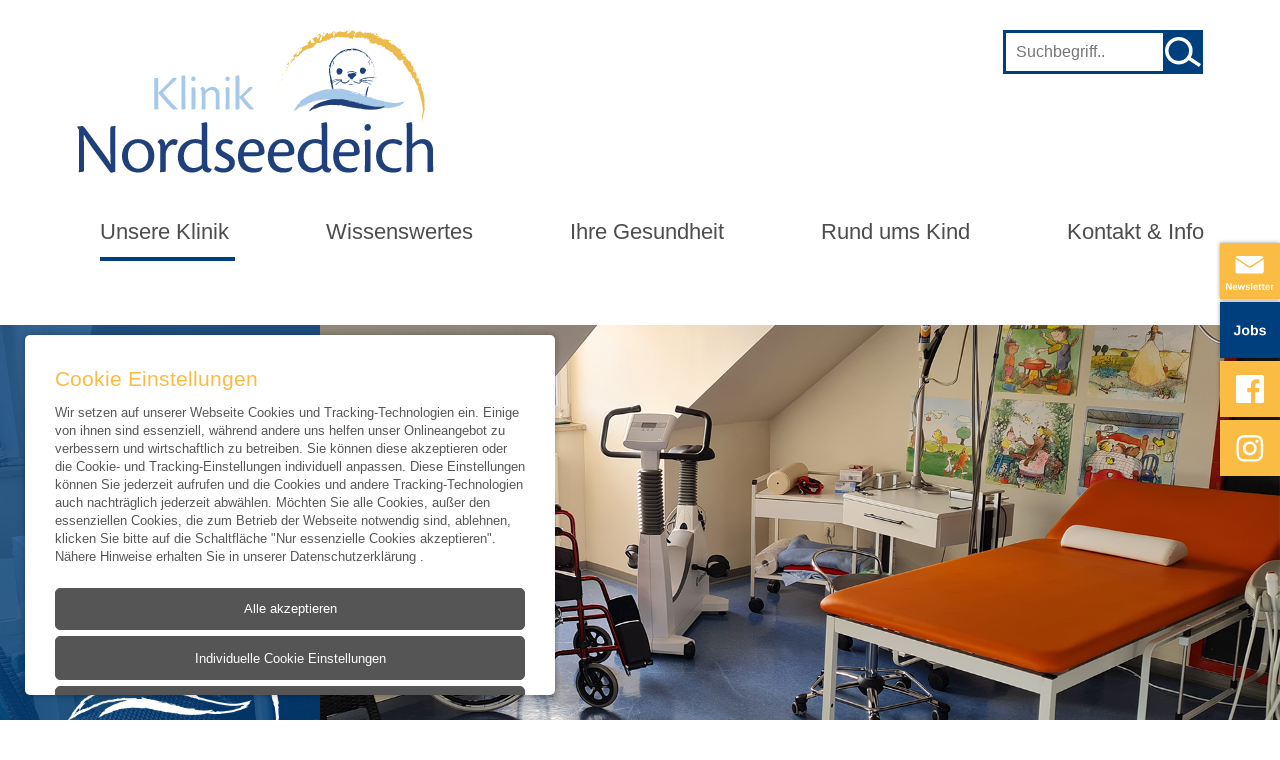

--- FILE ---
content_type: text/html; charset=utf-8
request_url: https://www.klinik-nordseedeich.de/aktuelles/notfallversorgung-rund-um-die-uhr
body_size: 9773
content:
<!DOCTYPE html>
<html dir="ltr" lang="de">
<head>

<meta charset="utf-8">
<!-- 
	This website is powered by TYPO3 - inspiring people to share!
	TYPO3 is a free open source Content Management Framework initially created by Kasper Skaarhoj and licensed under GNU/GPL.
	TYPO3 is copyright 1998-2026 of Kasper Skaarhoj. Extensions are copyright of their respective owners.
	Information and contribution at https://typo3.org/
-->




<meta name="generator" content="TYPO3 CMS" />
<meta name="viewport" content="initial-scale=1.0,maximum-scale=2.0,minimum-scale=1.0,user-scalable=yes,width=device-width" />
<meta property="og:url" content="https://www.klinik-nordseedeich.de/aktuelles/notfallversorgung-rund-um-die-uhr" />


<link rel="stylesheet" href="/typo3temp/assets/compressed/merged-a3df4e2259bce7e3152e26a33833e269-77f855832a31f44cc53624dffa2ea070.css?1750843460" media="all">
<link href="/typo3conf/ext/hh_ext_cookie_consent/Resources/Public/Css/cookie-consent-theme-small.min.css?1716995616" rel="stylesheet" >


<script src="/typo3temp/assets/compressed/merged-4deaadf9dcf9fe9f2ce668710d111c4f-ba9bdcfb6623d9ddee0f00db8a7e41cb.js?1742480470"></script>




                <script>
                    document.documentElement.className += (("ontouchstart" in document.documentElement) ? ' touch' : ' no-touch');var root = document.documentElement;root.className += ' js';
                </script><meta name="google-site-verification" content="eTYMw5GqDBjRzJRxcbO2whKT2ZZYaZv46mIaVp2Rtis" /><link rel="alternate" hreflang="x-default" href="https://www.klinik-nordseedeich.de/aktuelles/notfallversorgung-rund-um-die-uhr" />
<!-- Google Tag Manager -->
    <script>
        (function (w, d, s, l, i) {
            w[l] = w[l] || []; w[l].push({ 'gtm.start': new Date().getTime(), event: 'gtm.js' });
            var f = d.getElementsByTagName(s)[0], j = d.createElement(s), dl = l != 'dataLayer' ? '&l=' + l : '';
            j.async = true;
            j.src = 'https://www.googletagmanager.com/gtm.js?id=' + i + dl;
            f.parentNode.insertBefore(j, f);
        })(window, document, 'script', 'dataLayer', 'GTM-PH2BG77');
    </script>
    <!-- End Google Tag Manager -->
<title>Klinik Nordseedeich - Notfallversorgung rund um die Uhr</title>
    <meta name="description" content="Zum Wohle unserer Patient*innen haben wir unser Notfallzimmer und mit ihm die Notfallversorgung optimiert. Dadurch sind wir f&uuml;r eventuelle Notf&auml;lle bestens ger&uuml;stet.">
    <meta name="format-detection" content="telephone=no">
    <meta name="theme-color" content="#1D3E79">
    <meta name="msapplication-TileColor" content="#1D3E79">
    <meta name="Last-Modified" content="Thu, 01 Jan 1970 00:33:43 GMT">
    <meta name="geo:region" content="SH">
    <meta name="geo:placename" content="Schleswig-Holstein">
    <meta name="geo:position" content="8.841650;54.030206">
    <meta name="ICBM" content="8.841650, 54.030206">
    <meta name="author" content="Eltern &amp; Kind Kur-Kliniken GmbH">
    <meta name="designer" content="https://www.hauer-heinrich.de">
    <meta property="og:type" content="article">
    <meta name="twitter:card" content="summary">
    <link rel="shortcut icon" href="https://www.klinik-nordseedeich.de/fileadmin/user_upload/klinik-maximilian/quicklinks_and_logos/favicon_maximilian.ico">
<link rel="apple-touch-icon-precomposed" sizes="57x57" href="/fileadmin/_processed_/c/a/csm_maximilian_310_9f50e28715.png"><link rel="apple-touch-icon-precomposed" sizes="76x76" href="/fileadmin/_processed_/c/a/csm_maximilian_310_a114b1530d.png"><link rel="apple-touch-icon-precomposed" sizes="114x114" href="/fileadmin/_processed_/c/a/csm_maximilian_310_0a4f3c4543.png"><link rel="apple-touch-icon-precomposed" sizes="128x128" href="/fileadmin/_processed_/c/a/csm_maximilian_310_5f4a12f67e.png"><link rel="apple-touch-icon-precomposed" sizes="144x144" href="/fileadmin/_processed_/c/a/csm_maximilian_310_e9ab3900b7.png"><link rel="apple-touch-icon-precomposed" sizes="180x180" href="/fileadmin/_processed_/c/a/csm_maximilian_310_dd8d89b17d.png"><link rel="apple-touch-icon-precomposed" sizes="192x192" href="/fileadmin/_processed_/c/a/csm_maximilian_310_c62096a379.png"><link rel="icon" type="image/png" sizes="16x16" href="/fileadmin/_processed_/c/a/csm_maximilian_310_ab701391b8.png"><link rel="icon" type="image/png" sizes="128x128" href="/fileadmin/_processed_/c/a/csm_maximilian_310_5f4a12f67e.png"><link rel="icon" type="image/png" sizes="192x192" href="/fileadmin/_processed_/c/a/csm_maximilian_310_c62096a379.png"><meta name="msapplication-square70x70logo" content="/fileadmin/_processed_/c/a/csm_maximilian_310_5a187294e5.png" /><meta name="msapplication-square150x150logo" content="/fileadmin/_processed_/c/a/csm_maximilian_310_af6033c4c3.png" /><meta name="msapplication-square310x310logo" content="/fileadmin/user_upload/klinik-maximilian/quicklinks_and_logos/maximilian_310.png" /><link rel="icon" type="image/png" sizes="160x160" href="/fileadmin/_processed_/c/a/csm_maximilian_310_9ef80bcd2e.png"><link rel="icon" type="image/png" sizes="96x96" href="/fileadmin/_processed_/c/a/csm_maximilian_310_91e8953aa1.png"><meta content='2023-03-07T08:41:24+01:00' property='article:published_time' /><meta content='2023-03-07T10:40:29+01:00' property='article:modified_time' />
<link rel="canonical" href="https://www.klinik-nordseedeich.de/aktuelles/notfallversorgung-rund-um-die-uhr"/>

</head>
<body id="page-1041" class="be-layout-default">

<div id="center-page">
    

<header id="header" class="main-header container">
    <div id="logo" itemscope itemtype="http://schema.org/Organization"><a href="/" itemprop="url" title="Klinik Nordseedeich"><img src="/fileadmin/user_upload/klinik-nordseedeich/icons_and_logos/klinik_nordseedeich_logo.svg" width="357" height="143"  itemprop="logo"  alt="Klinik Nordseedeich" title="Klinik Nordseedeich" ></a></div>

    <nav id="menu-main">
        


    
        
        
            
    <ul class="">
        
            


        <li class="active">
            


        
                <a href="/unsere-klinik/lage-ausstattung" class=" act" title="Unsere Klinik">
            
            
                Unsere Klinik
            
        </a>
    




    



            
                
    <ul class="">
        
            


        <li>
            


        
                <a href="/unsere-klinik/lage-ausstattung" class=" " title="Lage &amp; Ausstattung">
            
            
                Lage &amp; Ausstattung
            
        </a>
    




    



            
            </li>
        
            


        <li>
            


        
                <a href="/unsere-klinik/appartements" class=" " title="Zimmer">
            
            
                Zimmer
            
        </a>
    




    



            
            </li>
        
            


        <li>
            


        
                <a href="/unsere-klinik/ernaehrung" class=" " title="Ernährung">
            
            
                Ernährung
            
        </a>
    




    



            
            </li>
        
            


        <li>
            


        
                <a href="/unsere-klinik/freizeit-umgebung" class=" " title="Freizeit &amp; Umgebung">
            
            
                Freizeit &amp; Umgebung
            
        </a>
    




    



            
            </li>
        
            


        <li>
            


        
                <a href="/unsere-klinik/impressionen" class=" " title="Impressionen">
            
            
                Impressionen
            
        </a>
    




    



            
            </li>
        
            


        <li>
            


        
                <a href="/unsere-klinik/qualitaet-fuer-sie" class=" " title="Qualität für Sie">
            
            
                Qualität für Sie
            
        </a>
    




    



            
            </li>
        
            


        <li>
            


        
                <a href="/unsere-klinik/patientinnenstimmen" class=" " title="Patient*innenstimmen">
            
            
                Patient*innenstimmen
            
        </a>
    




    



            
            </li>
        
            


        <li class="active">
            


        
                <a href="/aktuelles-uebersicht" class=" act" title="Aktuelles">
            
            
                Aktuelles
            
        </a>
    




    



            
            </li>
        
    </ul>

            
            </li>
        
            


        <li>
            


        
                <a href="/wissenswertes/patienteninformation" class=" " title="Wissenswertes">
            
            
                Wissenswertes
            
        </a>
    




    



            
                
    <ul class="">
        
            


        <li>
            


        
                <a href="/wissenswertes/patienteninformation" class=" " title="Patienteninformation">
            
            
                Patienteninformation
            
        </a>
    




    



            
            </li>
        
    </ul>

            
            </li>
        
            


        <li>
            


        
                <a href="/indikationen" class=" " title="Ihre Gesundheit">
            
            
                Ihre Gesundheit
            
        </a>
    




    



            
                
    <ul class="">
        
            


        <li>
            


        
                <a href="/indikationen" class=" " title="Indikationen">
            
            
                Indikationen
            
        </a>
    




    



            
            </li>
        
            


        <li>
            


        
                <a href="/indikationen/medizin" class=" " title="Medizin">
            
            
                Medizin
            
        </a>
    




    



            
            </li>
        
            


        <li>
            


        
                <a href="/ihre-gesundheit/psychosoziale-abteilung" class=" " title="Psychosoziale Abteilung">
            
            
                Psychosoziale Abteilung
            
        </a>
    




    



            
            </li>
        
            


        <li>
            


        
                <a href="/ihre-gesundheit/therapie" class=" " title="Therapie">
            
            
                Therapie
            
        </a>
    




    



            
            </li>
        
            


        <li>
            


        
                <a href="/besonderheiten" class=" " title="Besonderheiten">
            
            
                Besonderheiten
            
        </a>
    




    



            
            </li>
        
            


        <li>
            


        
                <a href="/schwerpunktkuren" class=" " title="Schwerpunktkuren">
            
            
                Schwerpunktkuren
            
        </a>
    




    



            
            </li>
        
    </ul>

            
            </li>
        
            


        <li>
            


        
                <a href="/rund-ums-kind/kind-therapie" class=" " title="Rund ums Kind">
            
            
                Rund ums Kind
            
        </a>
    




    



            
                
    <ul class="">
        
            


        <li>
            


        
                <a href="/rund-ums-kind/kind-therapie" class=" " title="Kind &amp; Therapie">
            
            
                Kind &amp; Therapie
            
        </a>
    




    



            
            </li>
        
            


        <li>
            


        
                <a href="/rund-ums-kind/kinderbetreuung" class=" " title="Kinderbetreuung">
            
            
                Kinderbetreuung
            
        </a>
    




    



            
            </li>
        
            


        <li>
            


        
                <a href="/rund-ums-kind/hausaufgabenbetreuung" class=" " title="Hausaufgabenbetreuung">
            
            
                Hausaufgabenbetreuung
            
        </a>
    




    



            
            </li>
        
    </ul>

            
            </li>
        
            


        <li>
            


        
                <a href="/kontakt-service/kontakt" class=" " title="Kontakt &amp; Info">
            
            
                Kontakt &amp; Info
            
        </a>
    




    



            
                
    <ul class="">
        
            


        <li>
            


        
                <a href="/kontakt-service/kontakt" class=" " title="Kontakt">
            
            
                Kontakt
            
        </a>
    




    



            
            </li>
        
            


        <li>
            


        
                <a href="/kontakt-service/anreise" class=" " title="Anreise">
            
            
                Anreise
            
        </a>
    




    



            
            </li>
        
    </ul>

            
            </li>
        
    </ul>

        
        
    






    </nav>

    






    <div id="container-top">
        





        


    <div id="searchbox">
        <form method="post" class="main-search" id="tx_indexedsearch_custom" action="/suche/results">
<div>
<input type="hidden" name="tx_indexedsearch_pi2[__referrer][@extension]" value="" />
<input type="hidden" name="tx_indexedsearch_pi2[__referrer][@controller]" value="Standard" />
<input type="hidden" name="tx_indexedsearch_pi2[__referrer][@action]" value="default" />
<input type="hidden" name="tx_indexedsearch_pi2[__referrer][arguments]" value="YTowOnt9b7bfa27c4e1e24bd655ea919f66a9b3918334c9d" />
<input type="hidden" name="tx_indexedsearch_pi2[__referrer][@request]" value="{&quot;@extension&quot;:null,&quot;@controller&quot;:&quot;Standard&quot;,&quot;@action&quot;:&quot;default&quot;}73f9533f92a50e8300c920caa4db33ced9b6830d" />
<input type="hidden" name="tx_indexedsearch_pi2[__trustedProperties]" value="{&quot;search&quot;:{&quot;sword&quot;:1,&quot;submitButton&quot;:1}}6934129cea64ce95546a5c3dec35321f26a09b0d" />
</div>

            <div class="hidden tx-indexedsearch-hidden-fields">
                <input name="tx_indexedsearch_pi2[search][_sections]" value="0" type="hidden">
                <input id="tx_indexedsearch_freeIndexUid_custom" name="tx_indexedsearch_pi2[search][_freeIndexUid]" value="_" type="hidden">
                <input id="tx_indexedsearch_pointer_custom" name="tx_indexedsearch_pi2[search][pointer]" value="0" type="hidden">
                <input name="tx_indexedsearch_pi2[search][ext]" value="" type="hidden">
                <input name="tx_indexedsearch_pi2[search][searchType]" value="1" type="hidden">
                <input name="tx_indexedsearch_pi2[search][defaultOperand]" value="0" type="hidden">
                <input name="tx_indexedsearch_pi2[search][mediaType]" value="-1" type="hidden">
                <input name="tx_indexedsearch_pi2[search][sortOrder]" value="rank_flag" type="hidden">
                <input name="tx_indexedsearch_pi2[search][group]" value="" type="hidden">
                <input name="tx_indexedsearch_pi2[search][languageUid]" value="-1" type="hidden">
                <input name="tx_indexedsearch_pi2[search][desc]" value="" type="hidden">
                <input name="tx_indexedsearch_pi2[search][numberOfResults]" value="10" type="hidden">
                <input name="tx_indexedsearch_pi2[search][extendedSearch]" value="" type="hidden">
            </div>

            <input placeholder="Suchbegriff.." class="tx-indexedsearch-searchbox-sword" id="tx-indexedsearch-searchbox-sword_custom" type="text" name="tx_indexedsearch_pi2[search][sword]" value="" />
            <button class="tx-indexedsearch-searchbox-button" id="tx-indexedsearch-searchbox-button-submit_custom" type="submit" name="tx_indexedsearch_pi2[search][submitButton]" value=""></button>
        </form>
    </div>




    </div>
</header>


    

    
        <div id="banner" class="banner">
            

    
            
                    

                    <div id="c4912" class="frame banneroverlay container frame-type-header frame-layout-banneroverlay ">
                        
                        
                            



                        
                        
                            

    
        <header>
            


    
            <h2 class="">
                <span class="split split-1">Aktuelles</span>
            </h2>
        




            



            



        </header>
    



                        
                        
                        
                            



                        
                        
                            



                        
                    </div>
                
        


        </div>
    

    
        <main id="main">
            

    
            
                    

                    <div id="c4910" class="frame 0 without-container frame-type-news_newsdetail frame-layout-0 ">
                        
                        
                            



                        
                        
                            

    



                        
                        

    
    



<div class="news news-single">
    

    <article class="banner-image" itemscope="itemscope" itemtype="http://schema.org/Article">
        
            
                <div id="banner" class="banner">
                    <div id="c4878" class="frame banneroverlay container frame-type-header frame-layout-banneroverlay ">
                        <header>
                            <h2 class="">
                                <span class="split split-1">Aktuelles</span>
                            </h2>
                        </header>
                    </div>

                    
                        
                            

<div class="mediaelement mediaelement-image">
	
			
					<a href="/fileadmin/_processed_/b/5/csm_NSD_Header_neu_Notfallzimmer_e5fcaee6e6.png" title="" class="lightboxing" rel="lightbox[myImageSet]">
						<img itemprop="image" loading="lazy" src="/fileadmin/user_upload/NSD_Header_neu_Notfallzimmer.png" width="1920" height="686" alt="" />
					</a>
				
		
</div>



                        
                    
                        
                    
                </div>
            
        
        
    
            
            

            <div class="header">
                <h1 itemprop="headline">Notfallversorgung rund um die Uhr</h1>
            </div>
            
                
                    <!-- teaser -->
                    <div class="teaser-text" itemprop="description">
                        <p>Zum Wohle unserer Patient*innen haben wir unser Notfallzimmer und mit ihm die Notfallversorgung optimiert. Dadurch sind wir für eventuelle Notfälle bestens gerüstet.</p>
                    </div>
                

                
                    <!-- content elements -->
                    

    
            
                    

                    <div id="c5791" class="frame 0 default frame-type-textmedia frame-layout-0 ">
                        
                        
                            



                        
                        
    
        

    



    

                        
    
            
    <div class="ce-textpic ce-center ce-above">
        
            





        

        
                <div class="ce-bodytext">
                    
                    <p>Im Rahmen der ständigen Qualitätsverbesserung und zum Wohle unserer Patient*innen haben wir unser Notfallzimmer und mit ihm die Notfallversorgung optimiert. Wir haben die Räumlichkeiten neu gestaltet, um ein größeres Platzangebot zu haben und alles so arrangiert, dass weiterhin ein reibungsloser Ablauf in Notfallsituationen gewährleistet ist.<br> <br> Dies ist insbesondere dann von hoher Wichtigkeit, wenn bei einem Notfall das Hinzuziehen der Rettungskräfte notwendig ist. Die Situation bleibt unter diesen Voraussetzungen für alle übersichtlich und ein interdisziplinärer Austausch kann reibungslos erfolgen.</p>
<p>Die medizinische Ausstattung unseres Notfallzimmers ermöglicht es, Patient*innen bei kleinen aber auch größeren Notfällen kompetent und professionell zu versorgen. Zu unserer Ausstattung gehören ein modernes EKG-Gerät, Infusionsmaterial, Inhalationssysteme für die Behandlung von akuter Luftnot, ein Pulsoxymeter zur Messung der Sauerstoffsättigung, ein Ultraschallgerät und alles, was darüber hinaus für lebensrettende Maßnahmen notwendig ist, einschließlich eines Defibrillators und eines Notfallrucksackes mit mobilem Sauerstoff.<br> <br> Die Ausstattung im Raum lässt diagnostische Maßnahmen zu, wie zum Beispiel das Anlegen eines EKGs oder einer 24-Stunden-Blutdruckmessung. Auch Blutzucker- und Urinmessungen oder Lungenfunktionsprüfungen können erfolgen.</p>
<p>Das Notfallzimmer dient gleichermaßen als Behandlungs- und Diagnostikraum. Insbesondere im Sommer haben unsere kleinen Patient*innen nicht selten Schürf- oder, Platzwunden, Splitter oder Muschelschnitte. Mit unserem umfangreichen Wundversorgungsmaterial und dem fachlichen Wissen steht einer schnellen Heilung nichts mehr im Wege.<br> <br> Nicht nur unser medizinisches Fachpersonal, sondern alle Mitarbeiter*innen der Klinik nehmen jedes Jahr an einer umfassenden Notfallschulung teil. So ist jederzeit sichergestellt, dass alle optimal auf kritische Situationen und Notfälle vorbereitet sind.</p>
<p>Sie sehen, für eventuelle Notfälle sind wir gut gerüstet, was den kleinen und großen Patient*innen eventuell vorhandene Ängste nimmt und Vertrauen aufbaut.<br> Trotz aller Schulungen und der vorhandenen Ausstattung wünschen wir uns und unseren Patient*innen, dass wir all das nur selten benötigen!</p>
<p><br> Gern sind wir für unsere großen und kleinen Patient*innen rund um die Uhr, an allen sieben Tagen der Woche, mit großer Empathie und ebensolcher Kompetenz da und wünschen allen das gute Gefühl, bei uns bestens aufgehoben zu sein.</p>
<p><br> Herzlichst,<br> Ihr Medizinisches Team der Klinik Nordseedeich</p>
                </div>
            

        
    </div>

        

                        
                            



                        
                        
                            



                        
                    </div>
                
        


                

                



                <!-- main text -->
                <div class="news-text-wrap" itemprop="articleBody">
                    <p class="text-center">&nbsp;</p>
<p>&nbsp;</p>
                </div>
            

            

            
                
                
            

            <!-- related things -->
            <div class="news-related-wrap">
                

                

                

                
            </div>
        

    </article>
</div>





                        
                            



                        
                        
                            



                        
                    </div>
                
        


        </main>
    

    



    

<div id="logo-footer"><a href="https://www.mutter-kind.de/unsere-kliniken/klinikstandorte" title="Weitere Kliniken" target="_blank"><img src="/fileadmin/user_upload/klinik-nordseedeich/icons_and_logos/karte_nordseedeich.jpg" width="627" height="305"   alt="Weitere Kliniken" title="Weitere Kliniken" ></a></div>
<footer id="footer" class="row">
    <div class="col col-xs-3">
        

    
            
                    

                    <div id="c1721" class="frame 0 default frame-type-textmedia frame-layout-0 ">
                        
                        
                            



                        
                        
    
        

    



    

                        
    
            
    <div class="ce-textpic ce-left ce-above">
        
            





        

        
                <div class="ce-bodytext">
                    
                    <p>Klinik Nordseedeich<br> Deichweg 1<br> 25718 Friedrichskoog</p>
                </div>
            

        
    </div>

        

                        
                            



                        
                        
                            



                        
                    </div>
                
        


    </div>
    <div class="col col-xs-3">
        

    
            
                    

                    <div id="c1723" class="frame 0 container frame-type-textmedia frame-layout-0 ">
                        
                        
                            



                        
                        
    
        

    



    

                        
    
            
    <div class="ce-textpic ce-left ce-above">
        
            





        

        
                <div class="ce-bodytext">
                    
                    <p>T 04854 908-0<br> F 04854 908-100<br> <a href="#" title="Nachricht senden" class="link-mail" data-mailto-token="ocknvq,kphqBmnkpkm/pqtfuggfgkej0fg" data-mailto-vector="2">​​​​​​​info<i class="icon icon-at"></i>klinik-nordseedeich.de</a>​​​​​​​</p>
                </div>
            

        
    </div>

        

                        
                            



                        
                        
                            



                        
                    </div>
                
        


    </div>
    <div class="col col-xs-3">
        

    
            
                    

                    <div id="c1724" class="frame 0 default frame-type-textmedia frame-layout-0 ">
                        
                        
                            



                        
                        
    
        

    



    

                        
    
            
    <div class="ce-textpic ce-left ce-above">
        
            





        

        
                <div class="ce-bodytext">
                    
                    <p><br> <a href="/newsletter/newsletterformular" class="link-internal">Newsletter</a></p>
                </div>
            

        
    </div>

        

                        
                            



                        
                        
                            



                        
                    </div>
                
        


    </div>
    <div class="col col-xs-3">
        

    
            
                    

                    <div id="c1722" class="frame 0 default frame-type-menu_subpages frame-layout-0 ">
                        
                        
                            



                        
                        
                            



                        
                        

    
        <ul>
            
                <li>
                    <a href="/datenschutz" title="Datenschutz">
                        <span>Datenschutz</span>
                    </a>
                </li>
            
                <li>
                    <a href="/impressum" title="Impressum">
                        <span>Impressum</span>
                    </a>
                </li>
            
        </ul>
    


                        
                            



                        
                        
                            



                        
                    </div>
                
        


    </div>
</footer>




    
    <nav class="quicklinks">
        <ul>
            
                


        <li>
            


        
                <a href="/newsletter/newsletterformular" class=" " title="Newsletter">
            
            <span class="media">
                
                    <img class="image-embed-item" src="/fileadmin/user_upload/klinik-nordseedeich/quicklinks/newsletter.svg" width="89" height="83" alt="" />
                
            </span>
            
        </a>
    




    



                </li>
            
                


        <li>
            


        
                <a href="https://nordseedeich.mutter-kind.de/" class=" " target="_blank" title="Jobs">
            
            <span class="media">
                
                    <img class="image-embed-item" src="/fileadmin/user_upload/klinik-nordseedeich/quicklinks/jobs.svg" width="89" height="83" alt="" />
                
            </span>
            
        </a>
    




    



                </li>
            
                


        <li>
            


        
                <a href="https://www.facebook.com/Klinik.Nordseedeich" class=" " target="_blank" title="Facebook">
            
            <span class="media">
                
                    <img class="image-embed-item" src="/fileadmin/user_upload/klinik-nordseedeich/quicklinks/fb.svg" width="89" height="83" alt="" />
                
            </span>
            
        </a>
    




    



                </li>
            
                


        <li>
            


        
                <a href="https://www.instagram.com/klinik_nordseedeich/" class=" " target="_blank" title="Instagram">
            
            <span class="media">
                
                    <img class="image-embed-item" src="/fileadmin/user_upload/klinik-nordseedeich/quicklinks/insta.svg" width="89" height="83" alt="" />
                
            </span>
            
        </a>
    




    



                </li>
            
        </ul>
    </nav>


</div>







    <div class="cookie-consent-theme cookie-consent-theme--default"
        data-debug=""
        data-gpc="0"
        style="--primaryColor:#003f7d" data-primary-color="#003f7d"
    >
        <div class="cookie-consent-container cc-hide">
            
    




        
    



    








    <div class="cookie-overlay"></div>

    <div class="cookie-consent-tool" data-footer-settings-button="0">

        <div class="cookie-consent-tool-inner">

            

            <h6 class="cookie-headline">Cookie Einstellungen</h6>

            <div class="cookie-settings cookie-settings--simple cc-active">
                
                        
                        
                    

                <div class="cookie-description">
                    
                            <p>Wir setzen auf unserer Webseite Cookies und Tracking-Technologien ein. Einige von ihnen sind essenziell, während andere uns helfen unser Onlineangebot zu verbessern und wirtschaftlich zu betreiben. Sie können diese akzeptieren oder die Cookie- und Tracking-Einstellungen individuell anpassen. Diese Einstellungen können Sie jederzeit aufrufen und die Cookies und andere Tracking-Technologien auch nachträglich jederzeit abwählen. Möchten Sie alle Cookies, außer den essenziellen Cookies, die zum Betrieb der Webseite notwendig sind, ablehnen, klicken Sie bitte auf die Schaltfläche "Nur essenzielle Cookies akzeptieren". Nähere Hinweise erhalten Sie in unserer <a href="https://www.klinik-nordseedeich.de/datenschutz" target="_blank"> Datenschutzerklärung </a>.</p>
                        
                </div>
                <form method="post" name="modifyCookie" action="/aktuelles/notfallversorgung-rund-um-die-uhr">
<div>
<input type="hidden" name="tx_hhextcookieconsent_cookieconsent[__referrer][@extension]" value="HhExtCookieConsent" />
<input type="hidden" name="tx_hhextcookieconsent_cookieconsent[__referrer][@controller]" value="ConsentBanner" />
<input type="hidden" name="tx_hhextcookieconsent_cookieconsent[__referrer][@action]" value="bannerOutput" />
<input type="hidden" name="tx_hhextcookieconsent_cookieconsent[__referrer][arguments]" value="YTowOnt9b7bfa27c4e1e24bd655ea919f66a9b3918334c9d" />
<input type="hidden" name="tx_hhextcookieconsent_cookieconsent[__referrer][@request]" value="{&quot;@extension&quot;:&quot;HhExtCookieConsent&quot;,&quot;@controller&quot;:&quot;ConsentBanner&quot;,&quot;@action&quot;:&quot;bannerOutput&quot;}c9ebba620221915ba12eeb2430a0f36dafa3088f" />
<input type="hidden" name="tx_hhextcookieconsent_cookieconsent[__trustedProperties]" value="{&quot;submit_all&quot;:1,&quot;submit_essentials&quot;:1}13e73f6a4354121ad043088d33f238eb80ca1b4d" />
</div>

                    <div class="cookie-options">
                        <ul>
                            <li class="cookie-option-all">
                                <button formmethod="post" class="cookie-btn cc-fullwidth" type="submit" name="tx_hhextcookieconsent_cookieconsent[submit_all]" value="1">
                                    Alle akzeptieren
                                </button>
                            </li>
                            <li class="cookie-option-individual">
                                <a class="cookie-btn cookie-mode-toggler cc-fullwidth" href="#">Individuelle Cookie Einstellungen</a>
                            </li>
                            
                                <li class="cookie-option-essential">
                                    <button formmethod="post" class="cookie-btn cc-fullwidth" type="submit" name="tx_hhextcookieconsent_cookieconsent[submit_essentials]" value="1">
                                        Nur essenzielle Cookies akzeptieren
                                    </button>
                                </li>
                            
                        </ul>
                    </div>
                </form>
            </div>

            <div class="cookie-settings cookie-settings--complex">
                <form method="post" name="modifyCookie" action="/aktuelles/notfallversorgung-rund-um-die-uhr">
<div>
<input type="hidden" name="tx_hhextcookieconsent_cookieconsent[__referrer][@extension]" value="HhExtCookieConsent" />
<input type="hidden" name="tx_hhextcookieconsent_cookieconsent[__referrer][@controller]" value="ConsentBanner" />
<input type="hidden" name="tx_hhextcookieconsent_cookieconsent[__referrer][@action]" value="bannerOutput" />
<input type="hidden" name="tx_hhextcookieconsent_cookieconsent[__referrer][arguments]" value="YTowOnt9b7bfa27c4e1e24bd655ea919f66a9b3918334c9d" />
<input type="hidden" name="tx_hhextcookieconsent_cookieconsent[__referrer][@request]" value="{&quot;@extension&quot;:&quot;HhExtCookieConsent&quot;,&quot;@controller&quot;:&quot;ConsentBanner&quot;,&quot;@action&quot;:&quot;bannerOutput&quot;}c9ebba620221915ba12eeb2430a0f36dafa3088f" />
<input type="hidden" name="tx_hhextcookieconsent_cookieconsent[__trustedProperties]" value="{&quot;submit_individual&quot;:1,&quot;submit_essentials&quot;:1,&quot;modifyCookie&quot;:{&quot;typo3&quot;:1,&quot;googleAnalytics&quot;:1,&quot;googleTagManager&quot;:1,&quot;youtube&quot;:1,&quot;openstreetmap&quot;:1}}105a431d856a24f95fdaab97e8d665048c2066db" />
</div>

                    <p class="cookie-description">Hier finden Sie eine Übersicht über alle verwendeten Cookies. Sie können Ihre Zustimmung zu ganzen Kategorien geben oder sich weitere Informationen anzeigen lassen und so nur bestimmte Cookies auswählen</p>
                    <div class="cookie-actions">
                        <ul>
                            <li class="cookie-submit-individual"><input class="cookie-btn" type="submit" value="Einstellungen speichern &amp; schließen" name="tx_hhextcookieconsent_cookieconsent[submit_individual]" /></li>
                            <li class="cookie-goback"><a class="cookie-btn-text cookie-mode-toggler" href="#">Zurück</a></li>
                            
                                <li class="cookie-submit-essentials"><input class="cookie-btn-text" type="submit" value="Nur essenzielle Cookies akzeptieren" name="tx_hhextcookieconsent_cookieconsent[submit_essentials]" /></li>
                            
                        </ul>
                    </div>

                    <!-- Cookie Groups -->
                    <div class="cookie-groups">

                        <!-- Cookie - Essentials -->
                        <div class="cookie-group cookie-group-essentiell">
                            <p class="cookie-group-tab">Essenzielle Cookies</p>
                            <div class="cookie-group-view">
                                <!-- VENDOR: TYPO3 -->
                                <h4 class="cookie-group-title cookie-group-type-essentials">Typo3 Cookie Consent</h4>
                                <ul class="cookie-group-content cookie-group-type-essentials">
                                    <li class="cookie-input-accept"><label for="csp-t3">Akzeptieren</label><span><input type="hidden" name="tx_hhextcookieconsent_cookieconsent[modifyCookie][typo3]" value="" /><input disabled="disabled" id="csp-t3" type="checkbox" name="tx_hhextcookieconsent_cookieconsent[modifyCookie][typo3]" value="1" checked="checked" /></span></li>
                                    <li><label>Name</label><span>Typo3 Cookie Consent</span></li>
                                    <li><label>Anbieter</label><span>Klinik Nordseedeich</span></li>
                                    <li><label>Zweck</label><span>Dieser Cookie speichert den Zustand dieser Extension.........</span></li>
                                    <li><label>Datenschutzerklärung</label><span><a href="https://www.klinik-nordseedeich.de/datenschutz" target="_blank">https://www.klinik-nordseedeich.de/datenschutz</a></span></li>
                                    <li class="cookie-text-name"><label>Cookie Name</label><span>hh_ext_cookie_consent</span></li>
                                    <li class="cookie-text-runtime"><label>Cookie Laufzeit</label><span>2 Wochen</span></li>
                                </ul>
                                
                            </div>
                        </div>

                        <!-- Cookie - Marketing Fields -->
                        
                            <div class="cookie-group cookie-group-marketing">
                                <p class="cookie-group-tab">Marketing</p>
                                <div class="cookie-group-view">
                                    
                                        <h4 class="cookie-group-title cookie-group-type-marketing cookie-group-title-googleAnalytics">Google Analytics</h4>
                                        <ul class="cookie-group-content cookie-group-type-marketing cookie-group-content-googleAnalytics">
                                            <li class="cookie-input-accept"><label for="csp-googleAnalytics">Akzeptieren</label><span><input type="hidden" name="tx_hhextcookieconsent_cookieconsent[modifyCookie][googleAnalytics]" value="" /><input id="csp-googleAnalytics" type="checkbox" name="tx_hhextcookieconsent_cookieconsent[modifyCookie][googleAnalytics]" value="1" /></span></li>
                                            <li><label>Name</label><span>Google Analytics</span></li>
                                            <li><label>Anbieter</label><span>Google LLC</span></li>
                                            <li><label>Zweck</label><span>Cookie von Google für Webseiten-Analysen. Erzeugt statische Daten darüber, wie der Besucher die Webseite nutzt um Ihnen ein besseres Besucher-Erlebnis zu bieten.</span></li>
                                            <li><label>Datenschutzerklärung</label><span><a href='https://policies.google.com/privacy'>https://policies.google.com/privacy</a></span></li>
                                            <li class="cookie-text-name"><label>Cookie Name</label><span>_ga, _gat, _gid</span></li>
                                            <li class="cookie-text-runtime"><label>Cookie Laufzeit</label><span>2 Jahre</span></li>
                                        </ul>
                                    
                                        <h4 class="cookie-group-title cookie-group-type-marketing cookie-group-title-googleTagManager">Google Tag Manager</h4>
                                        <ul class="cookie-group-content cookie-group-type-marketing cookie-group-content-googleTagManager">
                                            <li class="cookie-input-accept"><label for="csp-googleTagManager">Akzeptieren</label><span><input type="hidden" name="tx_hhextcookieconsent_cookieconsent[modifyCookie][googleTagManager]" value="" /><input id="csp-googleTagManager" type="checkbox" name="tx_hhextcookieconsent_cookieconsent[modifyCookie][googleTagManager]" value="1" /></span></li>
                                            <li><label>Name</label><span>Google Tag Manager</span></li>
                                            <li><label>Anbieter</label><span>Google LLC</span></li>
                                            <li><label>Zweck</label><span>Dies ist ein Tag-Management-System zum Verwalten von JavaScript- und HTML-Tags, die zur Verfolgung und Analyse von Websites verwendet werden.</span></li>
                                            <li><label>Datenschutzerklärung</label><span><a href='https://policies.google.com/privacy'>https://policies.google.com/privacy</a></span></li>
                                            <li class="cookie-text-name"><label>Cookie Name</label><span>_ga, _gat, _gid</span></li>
                                            <li class="cookie-text-runtime"><label>Cookie Laufzeit</label><span>2 Wochen</span></li>
                                        </ul>
                                    
                                </div>
                            </div>
                        

                        <!-- Cookie - Media / Other Fields -->
                        
                            <div class="cookie-group cookie-group-media-services">
                                <p class="cookie-group-tab">Media und Services</p>
                                <div class="cookie-group-view">

                                    <!-- MEDIA FIELDS -->
                                    
                                        
                                            <h4 class="cookie-group-title cookie-group-type-media cookie-group-title-youtube">Youtube</h4>
                                            <ul class="cookie-group-content cookie-group-type-media cookie-group-content-youtube">
                                                
                                                <li class="cookie-input-accept"><label for="csp-youtube">Akzeptieren</label><span><input type="hidden" name="tx_hhextcookieconsent_cookieconsent[modifyCookie][youtube]" value="" /><input id="csp-youtube" type="checkbox" name="tx_hhextcookieconsent_cookieconsent[modifyCookie][youtube]" value="1" /></span></li>
                                                <li><label>Name</label><span>Youtube</span></li>
                                                <li><label>Anbieter</label><span>Google LLC</span></li>
                                                <li><label>Zweck</label><span>YouTube ist ein Videodienst, mit dem Nutzer Videos ansehen, teilen, kommentieren und hochladen können. Auf den Videodienst kann auf PCs, Laptops, Tablets und über Mobiltelefone zugegriffen werden.</span></li>
                                                <li><label>Datenschutzerklärung</label><span><a href='https://policies.google.com/privacy'>https://policies.google.com/privacy</a></span></li>
                                                <li class="cookie-text-name"><label>Cookie Name</label><span>remote_sid, yt-remote-connected-devices, yt-remote-device-id, __sak</span></li>
                                                <li class="cookie-text-runtime"><label>Cookie Laufzeit</label><span>Persistent</span></li>
                                            </ul>
                                        
                                    

                                    <!-- OTHERS FIELDS -->
                                    
                                        
                                            <h4 class="cookie-group-title cookie-group-type-others cookie-group-title-openstreetmap">OpenStreetMap</h4>
                                            <ul class="cookie-group-content cookie-group-type-others cookie-group-content-openstreetmap">
                                                <li class="cookie-input-accept"><label for="csp-openstreetmap">Akzeptieren</label><span><input type="hidden" name="tx_hhextcookieconsent_cookieconsent[modifyCookie][openstreetmap]" value="" /><input id="csp-openstreetmap" type="checkbox" name="tx_hhextcookieconsent_cookieconsent[modifyCookie][openstreetmap]" value="1" /></span></li>
                                                <li><label>Name</label><span>OpenStreetMap</span></li>
                                                <li><label>Anbieter</label><span>FOSSGIS e.V.</span></li>
                                                <li><label>Zweck</label><span>OpenStreetMap stellt freie geografische Daten bereit. Aus diesen Daten können Straßen-, Wander- oder Fahrradkarten, Routenplaner oder andere wissenswerte Informationen erstellt werden.</span></li>
                                                <li><label>Datenschutzerklärung</label><span><a href='https://wiki.osmfoundation.org/wiki/Privacy_Policy'>https://wiki.osmfoundation.org/wiki/Privacy_Policy</a></span></li>
                                                <li class="cookie-text-name"><label>Cookie Name</label><span>_osm</span></li>
                                                <li class="cookie-text-runtime"><label>Cookie Laufzeit</label><span>2 Wochen</span></li>
                                            </ul>
                                        
                                    

                                    <!-- CUSTOM FIELDS -->
                                    
                                    
                                </div>
                            </div>
                        

                    </div>
                    <!-- End of Cookie Groups -->
                </form>
            </div>

            <div class="cookie-footer">
                <a href="https://www.klinik-nordseedeich.de/datenschutz" target="_blank">Datenschutzerklärung</a>
                <span class="cc-separator"></span>
                <a href="https://www.klinik-nordseedeich.de/impressum" target="_blank">Impressum</a>
            </div>
        </div>
    </div>

        </div>

        
            <div class="cookie-open cookie-open-icon">
                <div><span>Cookie Consent Einstellungen</span></div>
            </div>
        
    </div>



<script id="powermail_conditions_container" data-condition-uri="https://www.klinik-nordseedeich.de/aktuelles?type=3132"></script>
<script src="/typo3temp/assets/compressed/jquery-3.3.1.min-f6cc3dafa2793b8721ae9c6a3a87f80f.js?1742480470"></script>
<script src="/typo3temp/assets/compressed/io.min-42b0835891e3b2d4650a27d0a329968d.js?1742480470" defer="defer"></script>
<script src="/typo3temp/assets/compressed/tiny-slider.min-a4c8e3b001e4663745ce5009fb5bd4de.js?1742480470" defer="defer"></script>
<script src="/typo3temp/assets/compressed/main.min-df7fad92d0fb7fff38a35bb3085ebbdc.js?1742480470" defer="defer"></script>
<script src="/typo3temp/assets/compressed/baguetteBox.min-c4bb44210586c53a0a325e46acee0a89.js?1742480470" defer="defer"></script>

<script src="/typo3temp/assets/compressed/merged-52a0e7124134dc2fbc2643602351b252-d208f14756314ad8a054ffcc02748dab.js?1742480470"></script>
<script src="/typo3temp/assets/compressed/Form.min-a3862e86cf257f5456bbc16734281d2a.js?1742480470" defer="defer"></script>
<script src="/typo3temp/assets/compressed/PowermailCondition.min-f539f793337c1761841ba0bf2a6b00a4.js?1753090220" defer="defer"></script>
<script src="/typo3temp/assets/compressed/Ajax.min-d59a8fc8cac632a2332b2b548ed6fc6d.js?1742480470" defer="defer"></script>
<script src="/typo3temp/assets/compressed/baguetteBox.config.min-e711b4baf81a0df4713d32ee15972962.js?1742480470" defer="defer"></script>
<script src="/typo3temp/assets/compressed/Main-282cac76f1809f2c892525a0fa9246db.js?1742480470" defer="defer"></script>
<script async="async" src="/typo3temp/assets/js/cfd16b174d7f7b046e20adbc2e0a1094.js?1710769575"></script>
<script defer="defer" src="/typo3conf/ext/hh_ext_cookie_consent/Resources/Public/JavaScript/cookie-consent.min.js?1716995616"></script>


</body>
</html>

--- FILE ---
content_type: text/css
request_url: https://www.klinik-nordseedeich.de/typo3temp/assets/compressed/merged-a3df4e2259bce7e3152e26a33833e269-77f855832a31f44cc53624dffa2ea070.css?1750843460
body_size: 16292
content:
.femanager_flashmessages>div{background-position:10px 12px;background-repeat:no-repeat;margin-bottom:4px;padding:12px 12px 12px 36px}.femanager_flashmessages>.message-2{background-color:#F6D3CF;border:1px solid #D66C68;color:#AA0225}.femanager_flashmessages>.message-1{background-color:#FBF6DE;border:1px solid #B1905C;color:#9E7D4A}.femanager_flashmessages>.message-0{background-color:#CDEACA;border:1px solid #58B548;color:#3B7826}.femanager_flashmessages>.message--1{background-color:#EAF7FF;border:1px solid #C5DBE6;color:#4C73A1}.femanager_flashmessages>.message--2{background-color:#F6F7FA;border:1px solid #C2CBCF;color:#444}.femanager_note{background-position:10px 12px;background-repeat:no-repeat;margin-bottom:4px;padding:12px 12px 12px 36px;background-color:#F6F7FA;border:1px solid #C2CBCF;color:#444;list-style-type:none;margin-left:0}.femanager_error{background-position:10px 12px;background-repeat:no-repeat;margin-bottom:4px;padding:12px 12px 12px 36px;background-color:#F6D3CF;border:1px solid #D66C68;color:#AA0225;list-style-type:none;margin-left:0}.tx-femanager .qq-uploader{position:relative;width:100%}.tx-femanager .qq-upload-button-focus{outline:1px dotted #000000}.tx-femanager .qq-upload-drop-area,.tx-femanager .qq-upload-extra-drop-area{position:absolute;top:0;left:0;width:100%;height:100%;min-height:30px;z-index:2;background:#FF9797;text-align:center}.tx-femanager .qq-upload-drop-area span{display:block;position:absolute;top:50%;width:100%;margin-top:-8px;font-size:16px}.tx-femanager .qq-upload-extra-drop-area{position:relative;margin-top:50px;font-size:16px;padding-top:30px;height:20px;min-height:40px}.tx-femanager .qq-upload-drop-area-active{background:#FF7171}.tx-femanager .qq-upload-list{margin:0;padding:0;list-style:none}.tx-femanager .qq-upload-list .alert{text-align:center;margin-top:10px}.tx-femanager .qq-upload-list li{margin:0;padding:9px;line-height:15px;font-size:16px}.tx-femanager .qq-upload-file,.tx-femanager .qq-upload-spinner,.tx-femanager .qq-upload-size,.tx-femanager .qq-upload-cancel,.tx-femanager .qq-upload-retry,.tx-femanager .qq-upload-failed-text,.tx-femanager .qq-upload-finished,.tx-femanager .qq-upload-delete{margin-right:12px}.tx-femanager .qq-upload-delete{font:0/0 a !important;text-shadow:none;color:transparent !important;display:inline-block !important;margin-top:3px}.tx-femanager .qq-upload-spinner{display:inline-block;width:15px;height:15px;vertical-align:text-bottom}.tx-femanager .qq-drop-processing{display:none}.tx-femanager .qq-drop-processing-spinner{display:inline-block;width:24px;height:24px;vertical-align:text-bottom}.tx-femanager .qq-upload-finished{display:none;width:15px;height:15px;vertical-align:text-bottom}.tx-femanager .qq-upload-retry,.tx-femanager .qq-upload-delete{display:none;color:#000000}.tx-femanager .qq-upload-cancel,.tx-femanager .qq-upload-delete{color:#000000}.tx-femanager .qq-upload-retryable .qq-upload-retry{display:inline}.tx-femanager .qq-upload-size,.tx-femanager .qq-upload-cancel,.tx-femanager .qq-upload-retry,.tx-femanager .qq-upload-delete{font-size:12px;font-weight:normal}.tx-femanager .qq-upload-failed-text{display:none;font-style:italic;font-weight:bold}.tx-femanager .qq-upload-failed-icon{display:none;width:15px;height:15px;vertical-align:text-bottom}.tx-femanager .qq-upload-fail .qq-upload-failed-text{display:inline}.tx-femanager .qq-upload-retrying .qq-upload-failed-text{display:inline;color:#D60000}.tx-femanager .qq-upload-list li.qq-upload-success{background-color:#5DA30C;color:#FFFFFF}.tx-femanager .qq-upload-list li.qq-upload-fail{background-color:#D60000;color:#FFFFFF}.tx-femanager .qq-progress-bar{background:-moz-linear-gradient(top,#1e5799 0%,#2989d8 50%,#207cca 51%,#7db9e8 100%);background:-webkit-gradient(linear,left top,left bottom,color-stop(0%,#1e5799),color-stop(50%,#2989d8),color-stop(51%,#207cca),color-stop(100%,#7db9e8));background:-webkit-linear-gradient(top,#1e5799 0%,#2989d8 50%,#207cca 51%,#7db9e8 100%);background:-o-linear-gradient(top,#1e5799 0%,#2989d8 50%,#207cca 51%,#7db9e8 100%);background:-ms-linear-gradient(top,#1e5799 0%,#2989d8 50%,#207cca 51%,#7db9e8 100%);background:linear-gradient(to bottom,#1e5799 0%,#2989d8 50%,#207cca 51%,#7db9e8 100%);width:0%;height:15px;border-radius:6px;margin-bottom:3px;display:none;margin-top:10px}.tx-femanager .fileupload_image{max-width:200px;margin-top:20px}@font-face{font-family:"fontello";font-weight:normal;font-style:normal;src:url('../../../typo3conf/ext/hhthememutterkind/Resources/Public/Fonts/fontello.eot?6984843');src:url('../../../typo3conf/ext/hhthememutterkind/Resources/Public/Fonts/fontello.eot?6984843#iefix') format("embedded-opentype"),url('../../../typo3conf/ext/hhthememutterkind/Resources/Public/Fonts/fontello.woff?6984843') format("woff"),url('../../../typo3conf/ext/hhthememutterkind/Resources/Public/Fonts/fontello.ttf?6984843') format("truetype"),url('../../../typo3conf/ext/hhthememutterkind/Resources/Public/Fonts/fontello.svg?6984843#fontello') format("svg");font-display:swap}.mail:before,[class^=icon-]:before,[class*=" icon-"]:before,[class^=fa-]:before,[class*=" fa-"]:before{font-family:"fontello";font-style:normal;font-weight:normal;speak:none;display:inline-block;text-decoration:inherit;width:1em;margin-right:.1em;text-align:center;font-variant:normal;text-transform:none;line-height:1em;margin-left:.1em;-webkit-font-smoothing:antialiased;-moz-osx-font-smoothing:grayscale}.icon-mail:before,.mail:before,.icon-mail-1:before{content:""}.icon-at:before,.fa-at:before{content:"";margin-top:-3px}.icon-gplus:before,.fa-google-plus:before{content:""}.icon-twitter:before,.fa-twitter:before{content:""}.icon-facebook:before,.fa-facebook:before{content:""}.icon-angle-up:before,.fa-angle-up:before{content:""}.icon-angle-down:before,.fa-angle-down:before{content:""}.icon-copyright:before,.fa-copyrightat:before{content:""}.icon-whatsapp:before,.fa-whatsapp:before{content:""}@font-face{font-family:"Arimo";font-style:normal;font-weight:400;src:url('../../../typo3conf/ext/hhthememutterkind/Resources/Public/Fonts/arimo-v11-latin/arimo-v11-latin-regular.eot');src:local("Arimo Regular"),local("Arimo-Regular"),url('../../../typo3conf/ext/hhthememutterkind/Resources/Public/Fonts/arimo-v11-latin/arimo-v11-latin-regular.eot?#iefix') format("embedded-opentype"),url('../../../typo3conf/ext/hhthememutterkind/Resources/Public/Fonts/arimo-v11-latin/arimo-v11-latin-regular.woff2') format("woff2"),url('../../../typo3conf/ext/hhthememutterkind/Resources/Public/Fonts/arimo-v11-latin/arimo-v11-latin-regular.woff') format("woff"),url('../../../typo3conf/ext/hhthememutterkind/Resources/Public/Fonts/arimo-v11-latin/arimo-v11-latin-regular.ttf') format("truetype"),url('../../../typo3conf/ext/hhthememutterkind/Resources/Public/Fonts/arimo-v11-latin/arimo-v11-latin-regular.svg#Arimo') format("svg");font-display:swap}@font-face{font-family:"Arimo";font-style:normal;font-weight:700;src:url('../../../typo3conf/ext/hhthememutterkind/Resources/Public/Fonts/arimo-v11-latin/arimo-v11-latin-700.eot');src:local("Arimo Bold"),local("Arimo-Bold"),url('../../../typo3conf/ext/hhthememutterkind/Resources/Public/Fonts/arimo-v11-latin/arimo-v11-latin-700.eot?#iefix') format("embedded-opentype"),url('../../../typo3conf/ext/hhthememutterkind/Resources/Public/Fonts/arimo-v11-latin/arimo-v11-latin-700.woff2') format("woff2"),url('../../../typo3conf/ext/hhthememutterkind/Resources/Public/Fonts/arimo-v11-latin/arimo-v11-latin-700.woff') format("woff"),url('../../../typo3conf/ext/hhthememutterkind/Resources/Public/Fonts/arimo-v11-latin/arimo-v11-latin-700.ttf') format("truetype"),url('../../../typo3conf/ext/hhthememutterkind/Resources/Public/Fonts/arimo-v11-latin/arimo-v11-latin-700.svg#Arimo') format("svg");font-display:swap}@font-face{font-family:"Lato";font-style:normal;font-weight:400;src:url('../../../typo3conf/ext/hhthememutterkind/Resources/Public/Fonts/lato-v14-latin/lato-v14-latin-regular.eot');src:local("Lato Regular"),local("Lato-Regular"),url('../../../typo3conf/ext/hhthememutterkind/Resources/Public/Fonts/lato-v14-latin/lato-v14-latin-regular.eot?#iefix') format("embedded-opentype"),url('../../../typo3conf/ext/hhthememutterkind/Resources/Public/Fonts/lato-v14-latin/lato-v14-latin-regular.woff2') format("woff2"),url('../../../typo3conf/ext/hhthememutterkind/Resources/Public/Fonts/lato-v14-latin/lato-v14-latin-regular.woff') format("woff"),url('../../../typo3conf/ext/hhthememutterkind/Resources/Public/Fonts/lato-v14-latin/lato-v14-latin-regular.ttf') format("truetype"),url('../../../typo3conf/ext/hhthememutterkind/Resources/Public/Fonts/lato-v14-latin/lato-v14-latin-regular.svg#Lato') format("svg");font-display:swap}@font-face{font-family:"Lato";font-style:normal;font-weight:700;src:url('../../../typo3conf/ext/hhthememutterkind/Resources/Public/Fonts/lato-v14-latin/lato-v14-latin-700.eot');src:local("Lato Bold"),local("Lato-Bold"),url('../../../typo3conf/ext/hhthememutterkind/Resources/Public/Fonts/lato-v14-latin/lato-v14-latin-700.eot?#iefix') format("embedded-opentype"),url('../../../typo3conf/ext/hhthememutterkind/Resources/Public/Fonts/lato-v14-latin/lato-v14-latin-700.woff2') format("woff2"),url('../../../typo3conf/ext/hhthememutterkind/Resources/Public/Fonts/lato-v14-latin/lato-v14-latin-700.woff') format("woff"),url('../../../typo3conf/ext/hhthememutterkind/Resources/Public/Fonts/lato-v14-latin/lato-v14-latin-700.ttf') format("truetype"),url('../../../typo3conf/ext/hhthememutterkind/Resources/Public/Fonts/lato-v14-latin/lato-v14-latin-700.svg#Lato') format("svg");font-display:swap}html{-webkit-box-sizing:border-box;-moz-box-sizing:border-box;box-sizing:border-box}*,*:before,*:after{padding:0;margin:0;-webkit-box-sizing:inherit;-moz-box-sizing:inherit;box-sizing:inherit}html,body,div,span,object,iframe,h1,h2,h3,h4,h5,h6,p,blockquote,pre,abbr,address,cite,code,del,dfn,em,img,ins,kbd,q,samp,small,strong,sub,sup,var,b,i,dl,dt,dd,ol,ul,li,fieldset,form,label,legend,table,caption,tbody,tfoot,thead,tr,th,td,article,aside,canvas,details,figcaption,figure,footer,header,hgroup,menu,nav,section,main,summary,time,mark,audio,video{margin:0;padding:0;border:0;outline:0;vertical-align:baseline;background:rgba(0,0,0,0);position:relative}article,aside,details,figcaption,figure,footer,header,hgroup,menu,nav,section,main{display:block}nav ul{list-style:none}blockquote,q{quotes:none}blockquote:before,blockquote:after,q:before,q:after{content:none}a{margin:0;padding:0;font-size:100%;vertical-align:baseline;background:rgba(0,0,0,0);text-decoration:none}ins{background-color:#ff9;color:#000;text-decoration:none}mark{background-color:#ff9;color:#000;font-style:italic;font-weight:bold}del{text-decoration:line-through}abbr[title],dfn[title]{border-bottom:1px dotted;cursor:help}table{border-collapse:collapse;border-spacing:0}hr{display:block;height:1px;border:0;border-top:1px solid #ccc;margin:1em 0;padding:0;width:100%}input,select{vertical-align:middle;outline:0}input:focus{outline:0 none}html,body{font-size:100.1%;min-height:100%;min-width:310px;position:relative;width:100%;-webkit-overflow-scrolling:touch}html{height:100%;-webkit-box-sizing:border-box;-moz-box-sizing:border-box;box-sizing:border-box}body{line-height:1;height:auto;-webkit-text-size-adjust:none;-ms-text-size-adjust:none;text-size-adjust:none;overflow-x:hidden;-webkit-backface-visibility:hidden;-moz-backface-visibility:hidden;-ms-backface-visibility:hidden;-o-backface-visibility:hidden;backface-visibility:hidden;height:100%;background-color:#fff}img{display:block;height:auto;max-width:100%}a{text-decoration:none;-webkit-transition:color 400ms;-moz-transition:color 400ms;-ms-transition:color 400ms;-o-transition:color 400ms;transition:color 400ms}a img{border:none}template,.template{display:none;opacity:0;visibility:hidden}.br-to-old{background:red;padding:1%;position:relative;width:100%}.ie img[src*=".svg"]{width:100%}@media screen and (-ms-high-contrast:active),(-ms-high-contrast:none){img[src*=".svg"]{width:100%}}html,body{font-family:"Arimo",sans-serif;font-size:16px;font-weight:300;line-height:1.5em}h1,h2,h3,h4,h5,h6{color:#fbbc43;font-family:"Arimo",sans-serif;font-weight:500;line-height:1.3}h1:nth-child(2),h2:nth-child(2),h3:nth-child(2),h4:nth-child(2),h5:nth-child(2),h6:nth-child(2){margin-top:10px}h1{font-size:2rem}@media screen and (min-width:300px){h1{font-size:2rem}}@media screen and (min-width:700px){h1{font-size:2rem}}@media screen and (min-width:1024px){h1{font-size:2rem}}h2{font-size:1.56rem}@media screen and (min-width:300px){h2{font-size:1.56rem}}@media screen and (min-width:700px){h2{font-size:1.56rem}}@media screen and (min-width:1024px){h2{font-size:1.56rem}}h2:nth-child(2){font-size:1.6rem}@media screen and (min-width:300px){h2:nth-child(2){font-size:1.6rem}}@media screen and (min-width:700px){h2:nth-child(2){font-size:1.6rem}}@media screen and (min-width:1024px){h2:nth-child(2){font-size:1.6rem}}h3{font-size:1.25rem}@media screen and (min-width:300px){h3{font-size:1.25rem}}@media screen and (min-width:700px){h3{font-size:1.25rem}}@media screen and (min-width:1024px){h3{font-size:1.25rem}}h3:nth-child(2){font-size:1.85rem}@media screen and (min-width:300px){h3:nth-child(2){font-size:1.85rem}}@media screen and (min-width:700px){h3:nth-child(2){font-size:1.85rem}}@media screen and (min-width:1024px){h3:nth-child(2){font-size:1.85rem}}h4{font-size:1.2rem}@media screen and (min-width:300px){h4{font-size:1.2rem}}@media screen and (min-width:700px){h4{font-size:1.2rem}}@media screen and (min-width:1024px){h4{font-size:1.2rem}}h4:nth-child(2){font-size:1.7rem}@media screen and (min-width:300px){h4:nth-child(2){font-size:1.7rem}}@media screen and (min-width:700px){h4:nth-child(2){font-size:1.7rem}}@media screen and (min-width:1024px){h4:nth-child(2){font-size:1.7rem}}h5{font-size:1.2rem}@media screen and (min-width:300px){h5{font-size:1.2rem}}@media screen and (min-width:700px){h5{font-size:1.2rem}}@media screen and (min-width:1024px){h5{font-size:1.2rem}}h5:nth-child(2){font-size:1.5rem}@media screen and (min-width:300px){h5:nth-child(2){font-size:1.5rem}}@media screen and (min-width:700px){h5:nth-child(2){font-size:1.5rem}}@media screen and (min-width:1024px){h5:nth-child(2){font-size:1.5rem}}a{color:#fbbc43;text-decoration:none;-webkit-transition:color 400ms;-moz-transition:color 400ms;-ms-transition:color 400ms;-o-transition:color 400ms;transition:color 400ms}a:hover{color:#003f7d}p{font-size:1rem;line-height:1.5;margin-bottom:15px}@media screen and (min-width:300px){p{font-size:1rem}}@media screen and (min-width:700px){p{font-size:1rem}}@media screen and (min-width:1024px){p{font-size:1rem}}strong,b,.bold{font-weight:700}sub,sup{font-size:75%;line-height:0;position:relative;vertical-align:baseline}sup{top:-0.5em}sub{bottom:-0.25em}blockquote{font-style:italic;font-size:.8rem}blockquote p{font-size:.8rem}.ce-bodytext ul,.accordion-content ul{list-style:none}.ce-bodytext ul li,.accordion-content ul li{padding-left:1em}.ce-bodytext ul li.text-center,.accordion-content ul li.text-center{display:table;margin:0 auto}.ce-bodytext ul li::before,.accordion-content ul li::before{background-color:#003f7d;border-radius:100%;content:" ";display:block;height:6px;left:0;position:absolute;top:.5em;width:6px}.align-center,.text-center{text-align:center}li.text-center,li.align-center{max-width:500px;text-align:left;width:100%}.align-right,.text-right{text-align:right}.align-justify,.text-justify{text-align:justify}.indent{padding-left:20%}.color-brand{color:#fbbc43}.letter-spacing-1,span.letter-spacing-1,a.letter-spacing-1{letter-spacing:1px}.letter-spacing-2,span.letter-spacing-2,a.letter-spacing-2{letter-spacing:2px}.font-size-xlarge{font-size:2.4rem}@media screen and (min-width:300px){.font-size-xlarge{font-size:1.7rem}}@media screen and (min-width:700px){.font-size-xlarge{font-size:2.3rem}}@media screen and (min-width:1024px){.font-size-xlarge{font-size:2.4rem}}.font-size-large{font-size:2.2rem}@media screen and (min-width:300px){.font-size-large{font-size:1.4rem}}@media screen and (min-width:700px){.font-size-large{font-size:2rem}}@media screen and (min-width:1024px){.font-size-large{font-size:2.2rem}}.font-size-medium{font-size:2rem}@media screen and (min-width:300px){.font-size-medium{font-size:1.15rem}}@media screen and (min-width:700px){.font-size-medium{font-size:1.8rem}}@media screen and (min-width:1024px){.font-size-medium{font-size:2rem}}.font-size-small{font-size:.8rem}.font-size-xsmall{font-size:.6rem}.blue,span.blue{color:#fbbc43}.cke_toolbox .font-size-xlarge,.cke_panel_listItem .font-size-xlarge{font-size:100%}.cke_toolbox .font-size-large,.cke_panel_listItem .font-size-large{font-size:100%}.cke_toolbox .font-size-medium,.cke_panel_listItem .font-size-medium{font-size:100%}.cke_toolbox .font-size-small,.cke_panel_listItem .font-size-small{font-size:100%}.cke_toolbox .font-size-xsmall,.cke_panel_listItem .font-size-xsmall{font-size:100%}.container-fluid,.container,.container-small{margin-right:auto;margin-left:auto;max-width:100%;width:100%}.container-fluid{padding-right:2rem;padding-left:2rem}.row{box-sizing:border-box;display:flex;flex:0 1 auto;flex-direction:row;flex-wrap:wrap;margin-right:-0.5rem;margin-left:-0.5rem}.row.reverse{flex-direction:row-reverse}.col.reverse{flex-direction:column-reverse}.col-xs,.col-xs-1,.col-xs-2,.col-xs-3,.col-xs-4,.col-xs-5,.col-xs-6,.col-xs-7,.col-xs-8,.col-xs-9,.col-xs-10,.col-xs-11,.col-xs-12,.col-xs-offset-1,.col-xs-offset-2,.col-xs-offset-3,.col-xs-offset-4,.col-xs-offset-5,.col-xs-offset-6,.col-xs-offset-7,.col-xs-offset-8,.col-xs-offset-9,.col-xs-offset-10,.col-xs-offset-11,.col-xs-offset-12{box-sizing:border-box;flex:0 0 auto;padding-right:.5rem;padding-left:.5rem}.col-xs{flex-grow:1;flex-basis:0;max-width:100%}.col-xs-1{flex-basis:8.333%;max-width:8.333%}.col-xs-2{flex-basis:16.667%;max-width:16.667%}.col-xs-3{flex-basis:25%;max-width:25%}.col-xs-4{flex-basis:33.333%;max-width:33.333%}.col-xs-5{flex-basis:41.667%;max-width:41.667%}.col-xs-6{flex-basis:50%;max-width:50%}.col-xs-7{flex-basis:58.333%;max-width:58.333%}.col-xs-8{flex-basis:66.667%;max-width:66.667%}.col-xs-9{flex-basis:75%;max-width:75%}.col-xs-10{flex-basis:83.333%;max-width:83.333%}.col-xs-11{flex-basis:91.667%;max-width:91.667%}.col-xs-12{flex-basis:100%;max-width:100%}.col-xs-offset-1{margin-left:8.333%}.col-xs-offset-2{margin-left:16.667%}.col-xs-offset-3{margin-left:25%}.col-xs-offset-4{margin-left:33.333%}.col-xs-offset-5{margin-left:41.667%}.col-xs-offset-6{margin-left:50%}.col-xs-offset-7{margin-left:58.333%}.col-xs-offset-8{margin-left:66.667%}.col-xs-offset-9{margin-left:75%}.col-xs-offset-10{margin-left:83.333%}.col-xs-offset-11{margin-left:91.667%}.start-xs{justify-content:flex-start;text-align:start}.center-xs{justify-content:center;text-align:center}.end-xs{justify-content:flex-end;text-align:end}.top-xs{align-items:flex-start}.middle-xs{align-items:center}.bottom-xs{align-items:flex-end}.around-xs{justify-content:space-around}.between-xs{justify-content:space-between}.first-xs{order:-1}.last-xs{order:1}@media only screen and (min-width:48em){.col-sm,.col-sm-1,.col-sm-2,.col-sm-3,.col-sm-4,.col-sm-5,.col-sm-6,.col-sm-7,.col-sm-8,.col-sm-9,.col-sm-10,.col-sm-11,.col-sm-12,.col-sm-offset-1,.col-sm-offset-2,.col-sm-offset-3,.col-sm-offset-4,.col-sm-offset-5,.col-sm-offset-6,.col-sm-offset-7,.col-sm-offset-8,.col-sm-offset-9,.col-sm-offset-10,.col-sm-offset-11,.col-sm-offset-12{box-sizing:border-box;flex:0 0 auto;padding-right:.5rem;padding-left:.5rem}.col-sm{flex-grow:1;flex-basis:0;max-width:100%}.col-sm-1{flex-basis:8.333%;max-width:8.333%}.col-sm-2{flex-basis:16.667%;max-width:16.667%}.col-sm-3{flex-basis:25%;max-width:25%}.col-sm-4{flex-basis:33.333%;max-width:33.333%}.col-sm-5{flex-basis:41.667%;max-width:41.667%}.col-sm-6{flex-basis:50%;max-width:50%}.col-sm-7{flex-basis:58.333%;max-width:58.333%}.col-sm-8{flex-basis:66.667%;max-width:66.667%}.col-sm-9{flex-basis:75%;max-width:75%}.col-sm-10{flex-basis:83.333%;max-width:83.333%}.col-sm-11{flex-basis:91.667%;max-width:91.667%}.col-sm-12{flex-basis:100%;max-width:100%}.col-sm-offset-1{margin-left:8.333%}.col-sm-offset-2{margin-left:16.667%}.col-sm-offset-3{margin-left:25%}.col-sm-offset-4{margin-left:33.333%}.col-sm-offset-5{margin-left:41.667%}.col-sm-offset-6{margin-left:50%}.col-sm-offset-7{margin-left:58.333%}.col-sm-offset-8{margin-left:66.667%}.col-sm-offset-9{margin-left:75%}.col-sm-offset-10{margin-left:83.333%}.col-sm-offset-11{margin-left:91.667%}.start-sm{justify-content:flex-start;text-align:start}.center-sm{justify-content:center;text-align:center}.end-sm{justify-content:flex-end;text-align:end}.top-sm{align-items:flex-start}.middle-sm{align-items:center}.bottom-sm{align-items:flex-end}.around-sm{justify-content:space-around}.between-sm{justify-content:space-between}.first-sm{order:-1}.last-sm{order:1}}@media only screen and (min-width:64em){.col-md,.col-md-1,.col-md-2,.col-md-3,.col-md-4,.col-md-5,.col-md-6,.col-md-7,.col-md-8,.col-md-9,.col-md-10,.col-md-11,.col-md-12,.col-md-offset-1,.col-md-offset-2,.col-md-offset-3,.col-md-offset-4,.col-md-offset-5,.col-md-offset-6,.col-md-offset-7,.col-md-offset-8,.col-md-offset-9,.col-md-offset-10,.col-md-offset-11,.col-md-offset-12{box-sizing:border-box;flex:0 0 auto;padding-right:1.5rem;padding-left:1.5rem}.col-md{flex-grow:1;flex-basis:0;max-width:100%}.col-md-1{flex-basis:8.333%;max-width:8.333%}.col-md-2{flex-basis:16.667%;max-width:16.667%}.col-md-3{flex-basis:25%;max-width:25%}.col-md-4{flex-basis:33.333%;max-width:33.333%}.col-md-5{flex-basis:41.667%;max-width:41.667%}.col-md-6{flex-basis:50%;max-width:50%}.col-md-7{flex-basis:58.333%;max-width:58.333%}.col-md-8{flex-basis:66.667%;max-width:66.667%}.col-md-9{flex-basis:75%;max-width:75%}.col-md-10{flex-basis:83.333%;max-width:83.333%}.col-md-11{flex-basis:91.667%;max-width:91.667%}.col-md-12{flex-basis:100%;max-width:100%}.col-md-offset-1{margin-left:8.333%}.col-md-offset-2{margin-left:16.667%}.col-md-offset-3{margin-left:25%}.col-md-offset-4{margin-left:33.333%}.col-md-offset-5{margin-left:41.667%}.col-md-offset-6{margin-left:50%}.col-md-offset-7{margin-left:58.333%}.col-md-offset-8{margin-left:66.667%}.col-md-offset-9{margin-left:75%}.col-md-offset-10{margin-left:83.333%}.col-md-offset-11{margin-left:91.667%}.start-md{justify-content:flex-start;text-align:start}.center-md{justify-content:center;text-align:center}.end-md{justify-content:flex-end;text-align:end}.top-md{align-items:flex-start}.middle-md{align-items:center}.bottom-md{align-items:flex-end}.around-md{justify-content:space-around}.between-md{justify-content:space-between}.first-md{order:-1}.last-md{order:1}}@media only screen and (min-width:75em){.col-lg,.col-lg-1,.col-lg-2,.col-lg-3,.col-lg-4,.col-lg-5,.col-lg-6,.col-lg-7,.col-lg-8,.col-lg-9,.col-lg-10,.col-lg-11,.col-lg-12,.col-lg-offset-1,.col-lg-offset-2,.col-lg-offset-3,.col-lg-offset-4,.col-lg-offset-5,.col-lg-offset-6,.col-lg-offset-7,.col-lg-offset-8,.col-lg-offset-9,.col-lg-offset-10,.col-lg-offset-11,.col-lg-offset-12{box-sizing:border-box;flex:0 0 auto;padding-right:.5rem;padding-left:.5rem}.col-lg{flex-grow:1;flex-basis:0;max-width:100%}.col-lg-1{flex-basis:8.333%;max-width:8.333%}.col-lg-2{flex-basis:16.667%;max-width:16.667%}.col-lg-3{flex-basis:25%;max-width:25%}.col-lg-4{flex-basis:33.333%;max-width:33.333%}.col-lg-5{flex-basis:41.667%;max-width:41.667%}.col-lg-6{flex-basis:50%;max-width:50%}.col-lg-7{flex-basis:58.333%;max-width:58.333%}.col-lg-8{flex-basis:66.667%;max-width:66.667%}.col-lg-9{flex-basis:75%;max-width:75%}.col-lg-10{flex-basis:83.333%;max-width:83.333%}.col-lg-11{flex-basis:91.667%;max-width:91.667%}.col-lg-12{flex-basis:100%;max-width:100%}.col-lg-offset-1{margin-left:8.333%}.col-lg-offset-2{margin-left:16.667%}.col-lg-offset-3{margin-left:25%}.col-lg-offset-4{margin-left:33.333%}.col-lg-offset-5{margin-left:41.667%}.col-lg-offset-6{margin-left:50%}.col-lg-offset-7{margin-left:58.333%}.col-lg-offset-8{margin-left:66.667%}.col-lg-offset-9{margin-left:75%}.col-lg-offset-10{margin-left:83.333%}.col-lg-offset-11{margin-left:91.667%}.start-lg{justify-content:flex-start;text-align:start}.center-lg{justify-content:center;text-align:center}.end-lg{justify-content:flex-end;text-align:end}.top-lg{align-items:flex-start}.middle-lg{align-items:center}.bottom-lg{align-items:flex-end}.around-lg{justify-content:space-around}.between-lg{justify-content:space-between}.first-lg{order:-1}.last-lg{order:1}}.gridcontainer{position:relative;width:100%;display:inline-block}.gridcontainer>header .header-absolute{color:#fff;font-size:2.6vw}.grid_twoColumns_oneColumn .container{padding-left:0;padding-right:0}.grid_twoColumns .ce-bodytext p:last-of-type{margin-bottom:1.5em}@media screen and (max-width:1023px){.grid_twoColumns .ce-bodytext .text-right,.grid_twoColumns .ce-headline-right{text-align:left}.grid_twoColumns .ce-image .image{text-align:left !important}}@media screen and (min-width:1921px){.gridcontainer>header .header-absolute{font-size:50px}}.ionav-btn{display:none;position:fixed;right:30px;top:30px;z-index:860;width:30px;height:30px;cursor:pointer}.ionav--closed .ionav-btn::before{content:"";position:absolute;left:0;top:.21em;bottom:.21em;z-index:850;width:100%;background:linear-gradient(to bottom,black,black 20%,transparent 20%,transparent 40%,black 40%,black 60%,transparent 60%,transparent 80%,black 80%,black 100%)}.ionav--open .ionav-btn:hover{opacity:1}.ionav--open .ionav-btn:before,.ionav--open .ionav-btn:after{position:absolute;left:15px;content:" ";height:100%;width:3px;background-color:#fff}.ionav--open .ionav-btn:before{transform:rotate(45deg)}.ionav--open .ionav-btn:after{transform:rotate(-45deg)}.ionav-overlay{display:none;position:fixed;left:0;top:0;width:100%;height:100%;overflow:auto;background:rgba(0,0,0,.5);z-index:840}.ionav-hidden{display:none}.ionav--active .ionav-source{display:none}.ionav--active .ionav-source.logo,.ionav--active .ionav-source#logo{display:block}.ionav--active .ionav-btn{display:block}.ionav-canvas{width:40%;min-height:100%;max-height:100vw;min-width:240px;background:#fff}.ionav-canvas>*{padding-top:20px;background-color:#fff}.ionav-canvas nav ul{list-style-type:none}.ionav-canvas nav a{display:block;padding:10px}.ionav-canvas .ionav-logo,.ionav-canvas #ionav-logo{text-align:center;padding-left:20px;padding-right:20px}html.ionav--open,.ionav--open body{overflow:hidden}.ionav--open .ionav-overlay{display:block}.ionav--hasSubnav ul{display:none}ul.ionav--hasSubnav.ionav--active{display:block}.ioaccordion-toggle{cursor:pointer;background:#009036;margin-bottom:3px;color:#fff}.ioaccordion-content-wrapper{display:block;overflow:hidden;transition:.5s all}.ioaccordion-toggle,.ioaccordion-content{padding:14px 16px}.focus-cures{padding:0 10%}.focus-cures .header,.focus-cures .header h1,.focus-cures .header h2,.focus-cures .header h3,.focus-cures .header h4{font-size:1.5rem}.focus-cures .focus-cure .focus-cure-title,.focus-cures .focus-cure .focus-cure-title h1,.focus-cures .focus-cure .focus-cure-title h2,.focus-cures .focus-cure .focus-cure-title h3,.focus-cures .focus-cure .focus-cure-title h4{font-size:1.3rem}.focus-cures .focus-cure .focus-cure-title h3::before{background-color:#fbbc43}.focus-cures .focus-cure .focus-cure-content .focus-cure-content-subtitle,.focus-cures .focus-cure .focus-cure-content .focus-cure-content-subtitle2{font-size:1rem}.focus-cures .focus-cure .focus-cure-content .focus-cure-content-subtitle::before{background-color:#003f7d}@media screen and (max-width:960px){.focus-cures{padding:0}}.detail-cure.detail-view{padding:50px 10%}@media screen and (min-width:1000px){.detail-cure.detail-view{padding:50px 10% 50px 22%}}.detail-cure .header h1{color:#fbbc43}.detail-cure .dates h3{color:#fbbc43}.detail-cure .dates .dates-container{border-color:#fbbc43 !important}#menu-main{background:rgba(0,0,0,0);font-size:22px;flex-grow:1}#menu-main ul{list-style:none}#menu-main li{position:relative}#menu-main a{background:rgba(0,0,0,0);color:#4d4d4d;display:inline-block;line-height:1;padding:10px 1.8vw}#menu-main a:hover,#menu-main .active{background:rgba(0,0,0,0);color:#003f7d}#menu-main>ul{display:-ms-flexbox;display:-webkit-flex;display:flex;-webkit-flex-direction:row;-ms-flex-direction:row;flex-direction:row;-webkit-flex-wrap:wrap;-ms-flex-wrap:wrap;flex-wrap:wrap;-webkit-justify-content:flex-end;-ms-flex-pack:end;justify-content:flex-end;-webkit-align-content:stretch;-ms-flex-line-pack:stretch;align-content:stretch;-webkit-align-items:stretch;-ms-flex-align:stretch;align-items:stretch}#menu-main>ul ul{min-width:100%;padding-left:20px}#menu-main>ul>li ul a{color:#4d4d4d}#menu-main>ul>li ul a:hover,#menu-main>ul>li ul a.active,#menu-main>ul>li ul a.act{color:#003f7d}#menu-main>ul>li>ul{background:rgba(255,255,255,.6);display:none;left:0;padding-left:0;padding-top:10px;padding-bottom:10px;position:absolute;top:100%}#menu-main li:hover>ul{display:block}#menu-mobile-btn{display:none}#menu-pushbar{-webkit-overflow-scrolling:touch}#menu-pushbar #menu-main{padding:30px}#menu-pushbar #menu-main li{width:100%}#menu-pushbar #menu-main a:hover>ul,#menu-pushbar #menu-main .act>ul,#menu-pushbar #menu-main .active>ul{display:block}@media screen and (max-width:1550px){#menu-main>ul{-webkit-justify-content:space-between;-ms-flex-pack:justify;justify-content:space-between}}@media screen and (min-width:1025px){#menu-main a{padding:10px 1.8vw}#menu-main>ul{margin-right:-30px}#menu-main>ul>li>a{padding-top:1.8vw;padding-bottom:.8vw}#menu-main>ul>li>ul{background:rgba(255,255,255,.6);left:0;padding-left:0;padding-top:10px;padding-bottom:10px;position:absolute;top:100%;width:150%}#menu-main>ul>li:hover>ul{display:block}#menu-main>ul>li>a::after{background-color:rgba(0,0,0,0);content:" ";height:4px;position:relative;display:inline-block;width:100%}#menu-main>ul>li.active>a::after{background-color:#003f7d}}@media screen and (min-width:1921px){#menu-main a{padding:10px 30px}#menu-main>ul>li>a{padding-top:35px;padding-bottom:15px}}@media screen and (max-width:1279px){#menu-main>ul>li>a{padding-left:.8vw;padding-right:.8vw}}@media screen and (max-width:1100px){#menu-main{font-size:90%}}@media screen and (max-width:1025px){#menu-mobile-btn{display:block}}.pushbar.from_left{width:320px}#mobile-btn{margin-right:6%;position:fixed;top:25px;right:0;z-index:999}.c-hamburger{background:rgba(0,0,0,0);box-shadow:none;border-radius:none;border:none;cursor:pointer;font-size:0;height:30px;margin:0;padding:0;position:relative;overflow:hidden;text-indent:-9999px;width:38px;-webkit-appearance:none;-moz-appearance:none;-ms-appearance:none;-o-appearance:none;appearance:none}.c-hamburger:focus{outline:none}.c-hamburger span{background-color:#fbbc43;display:block;height:5px;left:0;position:absolute;right:0;top:12px}.c-hamburger span::before,.c-hamburger span::after{background-color:#fbbc43;content:"";display:block;left:0;position:absolute;height:5px;width:100%}.c-hamburger span::before{top:-10px}.c-hamburger span::after{bottom:-10px}.c-hamburger span::before,.c-hamburger span::after{-webkit-transition-duration:.3s,.3s;transition-duration:.3s,.3s;-webkit-transition-delay:.3s,0s;transition-delay:.3s,0s}.c-hamburger span::before{-webkit-transition-property:top,-webkit-transform;transition-property:top,transform}.c-hamburger span::after{-webkit-transition-property:bottom,-webkit-transform;transition-property:bottom,transform}[pushbar=menu-mobile] #mobile-btn span{background:none}[pushbar=menu-mobile] #mobile-btn span::before{background-color:#4c4e55;top:0;-webkit-transform:rotate(45deg);-moz-transform:rotate(45deg);-ms-transform:rotate(45deg);-o-transform:rotate(45deg);transform:rotate(45deg);-webkit-transition:rotate() 500ms;-moz-transition:rotate() 500ms;-ms-transition:rotate() 500ms;-o-transition:rotate() 500ms;transition:rotate() 500ms}[pushbar=menu-mobile] #mobile-btn span::after{background-color:#4c4e55;bottom:0;-webkit-transform:rotate(-45deg);-moz-transform:rotate(-45deg);-ms-transform:rotate(-45deg);-o-transform:rotate(-45deg);transform:rotate(-45deg);-webkit-transition:rotate() 500ms;-moz-transition:rotate() 500ms;-ms-transition:rotate() 500ms;-o-transition:rotate() 500ms;transition:rotate() 500ms}[pushbar=menu-mobile] #mobile-btn span::before,[pushbar=menu-mobile] #mobile-btn span::after{-webkit-transition-delay:0s,.3s;transition-delay:0s,.3s}#menu-language{font-size:17px}#menu-language li{list-style:none;position:relative}#menu-language a{color:#fff;display:inline-block;padding:1.8vw 1.8vw}#menu-language a:hover,#menu-language .active{color:#003f7d}#menu-language>li{color:#fff}#menu-language>li>ul{background:rgba(255,255,255,.6);display:none;left:0;position:absolute;top:100%}#menu-language .label{padding:1.8vw calc(1.8vw - 20px);text-transform:uppercase}#menu-language .label span{background-color:#003f7d;padding:6px 10px}#menu-language .label:hover>span{background-color:#fbbc43}#menu-language .label:hover>ul{display:block}.ionav-btn{width:34px}.ionav--closed .ionav-btn::before{background:linear-gradient(to bottom,#fbbc43,#fbbc43 20%,transparent 20%,transparent 40%,#fbbc43 40%,#fbbc43 60%,transparent 60%,transparent 80%,#fbbc43 80%,#fbbc43 100%)}.ionav-canvas nav a{padding:10px 20px;font-size:17px;color:#4d4d4d}.ionav-canvas nav ul ul li>a{padding:10px 40px}#ionav-searchbox{padding:20px}#ionav-searchbox input,#ionav-searchbox button{width:100%;margin-bottom:5px}#ionav-searchbox button[type=submit]{cursor:pointer}#ionav-searchbox button[type=submit]::before{content:"Suchen"}.ionav-quicklinks ul li{display:inline-block}.ionav-quicklinks ul li a{padding:0;padding-left:18px;padding-bottom:10px}.split.split-2::before{content:"\a";white-space:pre}picture{width:100%}.frame{margin:50px 6%;width:calc(100% - (2 * 6%))}.frame.without-container{margin-left:0;margin-right:0;width:100%}.frame.frame-type-div{margin:15px 6%}.frame.indent-horiz{margin:0 6%;width:calc(100% - (2 * 6%))}.frame.indent-verti{margin:50px 0}.frame.indent-top{margin-top:50px}.frame.indent-bottom{margin-bottom:50px}.frame.frame-type-header{margin-bottom:10px}.frame.container-medium{margin-left:calc(3.5 * 6%);margin-right:calc(3.5 * 6%);width:calc(100% - (7 * 6%))}@media screen and (max-width:1025px){.frame.container-medium{width:100%;margin-left:0;margin-right:0;padding:0 6%}}.frame>header{display:block;margin-bottom:30px}.ce-headline-left{text-align:left}.ce-headline-center{text-align:center}.ce-headline-right{text-align:right}.only-bold{font-weight:700}.ce-gallery.ce-border .ce-column{padding:2.5vw}@media screen and (min-width:1921px){.ce-gallery.ce-border .ce-column{padding:48px}}.ce-gallery .ce-row{display:block;padding-bottom:5px;width:100%;display:-ms-flexbox;display:-webkit-flex;display:flex;-webkit-flex-direction:row;-ms-flex-direction:row;flex-direction:row;-webkit-flex-wrap:nowrap;-ms-flex-wrap:nowrap;flex-wrap:nowrap;-webkit-justify-content:flex-start;-ms-flex-pack:start;justify-content:flex-start;-webkit-align-content:stretch;-ms-flex-line-pack:stretch;align-content:stretch;-webkit-align-items:stretch;-ms-flex-align:stretch;align-items:stretch}.ce-gallery .ce-row:last-child{padding-bottom:0}.ce-gallery .ce-column{padding:0 5px}.ce-gallery figure img{margin:0 auto}.ce-gallery figure figcaption{padding-top:15px}[data-ce-columns="2"] .ce-column{max-width:50%}[data-ce-columns="3"] .ce-column{max-width:33.33335%}[data-ce-columns="4"] .ce-column{max-width:25%}[data-ce-columns="5"] .ce-column{max-width:20%}[data-ce-columns="6"] .ce-column{max-width:16.66665%}@media screen and (max-width:800px){[data-ce-columns="5"] .ce-column{max-width:25%}}@media screen and (max-width:700px){.ce-intext [data-ce-columns="4"] .ce-row{-webkit-flex-wrap:wrap;-ms-flex-wrap:wrap;flex-wrap:wrap}.ce-intext [data-ce-columns="4"] .ce-column{max-width:50%}}@media screen and (max-width:600px){.ce-gallery .ce-column{padding:5px 0}[data-ce-columns="3"] .ce-row{-webkit-flex-direction:column;-ms-flex-direction:column;flex-direction:column}[data-ce-columns="3"] .ce-column{max-width:100%}[data-ce-columns="5"] .ce-row{-webkit-flex-wrap:wrap;-ms-flex-wrap:wrap;flex-wrap:wrap}[data-ce-columns="5"] .ce-column{max-width:33.3333%}[data-ce-columns="6"] .ce-row{-webkit-flex-wrap:wrap;-ms-flex-wrap:wrap;flex-wrap:wrap}[data-ce-columns="6"] .ce-column{max-width:25%}}@media screen and (max-width:520px){[data-ce-columns="2"] .ce-row{-webkit-flex-direction:column;-ms-flex-direction:column;flex-direction:column}[data-ce-columns="2"] .ce-column{max-width:100%}[data-ce-columns="4"] .ce-row{-webkit-flex-direction:column;-ms-flex-direction:column;flex-direction:column}[data-ce-columns="4"] .ce-column{max-width:100%}}@media screen and (max-width:450px){[data-ce-columns="5"] .ce-column{max-width:50%}[data-ce-columns="6"] .ce-column{max-width:50%}}.ce-textpic{display:-ms-flexbox;display:-webkit-flex;display:flex;-webkit-flex-direction:row;-ms-flex-direction:row;flex-direction:row;-webkit-flex-wrap:nowrap;-ms-flex-wrap:nowrap;flex-wrap:nowrap;-webkit-justify-content:space-between;-ms-flex-pack:justify;justify-content:space-between;-webkit-align-content:stretch;-ms-flex-line-pack:stretch;align-content:stretch;-webkit-align-items:stretch;-ms-flex-align:stretch;align-items:stretch}.ce-textpic .ce-gallery{-webkit-flex:0 1 auto;-ms-flex:0 1 auto;flex:0 1 auto;width:auto}.ce-textpic .ce-bodytext{-webkit-flex:0 2 auto;-ms-flex:0 2 auto;flex:0 2 auto;width:auto}.ce-textpic .ce-bodytext>header{display:block;margin-bottom:30px}.ce-textpic.ce-above{-webkit-flex-direction:column;-ms-flex-direction:column;flex-direction:column}.ce-textpic.ce-above .ce-gallery{display:block;margin-bottom:40px;width:100%}.ce-textpic.ce-below{-webkit-flex-direction:column;-ms-flex-direction:column;flex-direction:column}.ce-textpic.ce-below .ce-gallery{display:block;margin-top:40px;width:100%}.ce-textpic.ce-center .ce-gallery .ce-row{-webkit-flex-wrap:wrap;-ms-flex-wrap:wrap;flex-wrap:wrap;-webkit-justify-content:center;-ms-flex-pack:center;justify-content:center}.ce-textpic.ce-center .ce-gallery .ce-row .image{display:-ms-flexbox;display:-webkit-flex;display:flex;-webkit-flex-direction:column;-ms-flex-direction:column;flex-direction:column;-webkit-justify-content:space-between;-ms-flex-pack:justify;justify-content:space-between}.ce-textpic.ce-right.ce-intext.ce-nowrap .ce-gallery{max-width:50%;-webkit-order:1;-ms-flex-order:1;order:1}.ce-textpic.ce-right.ce-intext.ce-nowrap .ce-bodytext{margin-right:40px;-webkit-order:0;-ms-flex-order:0;order:0}.ce-textpic.ce-left.ce-intext.ce-nowrap .ce-gallery{max-width:50%}.ce-textpic.ce-left.ce-intext.ce-nowrap .ce-bodytext{margin-left:62px;margin-top:55px;margin-right:62px;margin-bottom:20px}.frame-layout-content-beside-text-big-img-right .ce-bodytext,.frame-layout-content-beside-text-big-img-left .ce-bodytext{width:70%}.frame-layout-content-beside-text-big-img-right .ce-gallery,.frame-layout-content-beside-text-big-img-left .ce-gallery{width:30%}@media screen and (max-width:980px){.ce-textpic{-webkit-flex-direction:column;-ms-flex-direction:column;flex-direction:column}.ce-textpic.ce-right.ce-intext.ce-nowrap .ce-gallery{margin-top:40px;max-width:100%}.ce-textpic.ce-left.ce-intext.ce-nowrap .ce-gallery{margin-bottom:40px;max-width:100%}.frame-layout-content-beside-text-big-img-right .ce-bodytext,.frame-layout-content-beside-text-big-img-left .ce-bodytext{width:100%}.frame-layout-content-beside-text-big-img-right .ce-gallery,.frame-layout-content-beside-text-big-img-left .ce-gallery{width:100%}}.no-indent .ce-left .ce-bodytext{margin-right:6%}.no-indent .ce-right .ce-bodytext{margin-left:6%}.frame-type-menu_pages ul,.frame-type-menu_subpages ul,.frame-type-menu_sitemap ul,.frame-type-menu_sitemap_pages ul,.frame-type-menu_abstract ul{list-style:none}.frame-type-menu_pages ul ul,.frame-type-menu_subpages ul ul,.frame-type-menu_sitemap ul ul,.frame-type-menu_sitemap_pages ul ul,.frame-type-menu_abstract ul ul{margin-left:20px;margin-bottom:10px}.frame-type-menu_abstract li>p{margin-left:10px;margin-bottom:15px}.ce-uploads{margin-left:20px}.ce-table{border-collapse:collapse;width:100%}.ce-table td,.ce-table th{border:1px solid #ddd;padding:8px}.ce-table tr:nth-child(even){background-color:#f2f2f2}.ce-table tr:hover{background-color:#ddd}.ce-table th{padding-top:12px;padding-bottom:12px;text-align:left}a[class^=btn-]{display:inline-block;-webkit-transition:all 500ms;-moz-transition:all 500ms;-ms-transition:all 500ms;-o-transition:all 500ms;transition:all 500ms}.btn{background-color:#fbbc43;color:#fff;display:inline-block;padding:10px 20px;-webkit-transition:all 500ms;-moz-transition:all 500ms;-ms-transition:all 500ms;-o-transition:all 500ms;transition:all 500ms}.btn:hover{background-color:#003f7d;color:#fff}.btn-default>a,.btn-default>button,a>.btn-default,button>.btn-default{background:#fbc152;border:1px solid #fbb52f;border-radius:5px;color:#fff;cursor:pointer;font-size:16px;font-weight:900;letter-spacing:1px;line-height:45px;margin:0 0 2em;max-width:160px;padding:5px 10px;position:relative;text-decoration:none;width:100%;transition:all 150ms linear}.btn-default>a:hover,.btn-default>button:hover,a>.btn-default:hover,button>.btn-default:hover{background:#fbb93c;border:1px solid rgba(0,0,0,.05);box-shadow:1px 1px 2px rgba(255,255,255,.2);color:#fddc9d;text-decoration:none;text-shadow:-1px -1px 0 #faab14;transition:all 250ms linear}.btn-brand>a,.btn-brand>button,a>.btn-brand,button>.btn-brand{background:#fbc152;border:1px solid #fbb52f}.btn-brand>a:hover,.btn-brand>button:hover,a>.btn-brand:hover,button>.btn-brand:hover{background:#fbb93c;color:#fddc9d;text-shadow:-1px -1px 0 #faab14}.btn-red{background-color:#fbbc43;border-radius:5px;color:#fff;padding:10px 20px}.btn-red:hover{background-color:gray;color:#fbbc43}.tx-indexedsearch-browsebox ul.tx-indexedsearch-browsebox{display:flex;list-style:none;margin-left:-10px}.tx-indexedsearch-browsebox ul.tx-indexedsearch-browsebox li{padding:10px}.tx-indexedsearch-res{margin-bottom:40px}.tx-indexedsearch-res .tx-indexedsearch-icon{display:none}.tx-indexedsearch-res .tx-indexedsearch-title{margin-right:10px}.tx-indexedsearch-res .tx-indexedsearch-info dt,.tx-indexedsearch-res .tx-indexedsearch-info dd{display:none}.tx-indexedsearch-res .tx-indexedsearch-info dd.tx-indexedsearch-text-item-path{display:block}#main .tx-indexedsearch-searchbox fieldset legend{font-size:1.5rem}#main .tx-indexedsearch-searchbox fieldset .tx-indexedsearch-form,#main .tx-indexedsearch-searchbox fieldset .tx-indexedsearch-search-submit{margin:10px 0}#main .tx-indexedsearch-searchbox fieldset .tx-indexedsearch-form label,#main .tx-indexedsearch-searchbox fieldset .tx-indexedsearch-search-submit label{padding-right:10px}#main .tx-indexedsearch-searchbox fieldset .tx-indexedsearch-form{display:flex;align-items:center}#main .tx-indexedsearch-searchbox fieldset .tx-indexedsearch-form input{flex-grow:1}#searchbox{font-size:22px;height:26px;overflow:show;width:200px;z-index:960}#searchbox form{position:relative}#searchbox .tx-indexedsearch-searchbox-sword{border-color:#003f7d;border-width:1px;float:right;height:26px;width:100%;-webkit-transition:all 500ms;-moz-transition:all 500ms;-ms-transition:all 500ms;-o-transition:all 500ms;transition:all 500ms}#searchbox .tx-indexedsearch-searchbox-button{background:url('../../../typo3conf/ext/hhthememutterkind/Resources/Public/Icons/icon-search.svg');background-repeat:no-repeat;background-size:auto 67%;background-position:center center;background-color:#003f7d;border:0;display:block;height:26px;min-width:auto;position:absolute;top:0;right:0;width:27px}@media screen and (max-width:1025px){#searchbox{display:none}}#header+#main>.without-container{margin-top:0}.news .slider-button-prev,.news .slider-button-next{background-image:url('../../../typo3conf/ext/hhthememutterkind/Resources/Public/Icons/arrows.svg')}.news .slider-button-prev{transform:translateX(-150%)}.news .slider-button-prev,.news .slider-button-next{bottom:0;left:50%;top:initial}.news-list-view .news-img-wrap img{box-sizing:border-box;outline:5px solid rgba(0,0,0,0);outline-offset:-5px;transition:outline-color 500ms}.news-list-view .news-img-wrap:hover img{outline-color:#fbbc43}.template-newslist-small>article{margin-bottom:40px}.template-newslist-small>article:last-child{margin-bottom:0}.newslist-3col-grey{background-color:#f5f5f5;margin:0;padding:50px 6%;width:100%}.newslist-3col .news-list-view,.newslist-3col-grey .news-list-view{display:grid;grid-template-columns:1fr;grid-column-gap:50px;grid-row-gap:50px}@media screen and (min-width:640px){.newslist-3col .news-list-view,.newslist-3col-grey .news-list-view{grid-template-columns:1fr 1fr}}@media screen and (min-width:1024px){.newslist-3col .news-list-view,.newslist-3col-grey .news-list-view{grid-template-columns:1fr 1fr 1fr}}.newslist-3col article header,.newslist-3col-grey article header{font-weight:100;margin-top:15px}.newslist-3col article header h3,.newslist-3col-grey article header h3{color:#003f7d}.newslist-3col article header a,.newslist-3col-grey article header a{color:#003f7d}.newslist-3col article main,.newslist-3col-grey article main{margin-top:15px}.newslist-3col article .teaser-text,.newslist-3col-grey article .teaser-text{flex-grow:1;padding-bottom:42px}.newslist-3col article .more,.newslist-3col-grey article .more{border-top:1px solid #000;bottom:0;color:#003f7d;display:block;left:0;padding-top:15px;position:absolute;width:100%}.frame.newsslidergrey{background-color:#f5f5f5;margin:0;padding:50px 6%;width:100%}.news-list-slider{padding-bottom:100px}.news-list-slider .slider-button-next{transform:translateY(100%) translateX(-50%)}.news-list-slider .slider-button-prev{transform:translateY(100%) translateX(-150%)}.news-list-slider article header{font-weight:100;margin-top:15px}.news-list-slider article header h3{color:#003f7d}.news-list-slider article header a{color:#003f7d}.news-list-slider article main{margin-top:15px}.news-list-slider article .teaser-text{flex-grow:1;padding-bottom:42px}.news-list-slider article .more{border-top:1px solid #000;bottom:0;color:#003f7d;display:block;left:0;padding-top:15px;position:absolute;width:100%}.news-list-slider .swiper-slide{height:auto}.news-list-slider[data-news-number="1"] .slider-button,.news-list-slider[data-news-number="2"] .slider-button,.news-list-slider[data-news-number="3"] .slider-button{display:none}.news-single article{text-align:center}.news-single article li,.news-single article li.text-center,.news-single article li.align-center{margin:0 auto;max-width:500px;text-align:left;width:100%}.news-single article .teaser-text{color:#003f7d}.without-container .news-single .banner-image>.banner{margin-bottom:50px}.without-container .news-single .banner-image>*:not(.banner){padding-left:6%;padding-right:6%}.way_elements ol{list-style-type:none}.way_elements ol li{display:flex;flex-direction:row;justify-content:space-between}@media screen and (max-width:768px){.way_elements ol li{flex-direction:column}.way_elements ol li div.way_element{width:100%;flex-basis:100%}.way_elements ol li .way_element.is-hint:last-of-type div.way_element_inner{position:relative}.way_elements ol li .way_center{order:-1}.way_elements ol li .way_header{display:block}.way_elements ol li .way_element.is-hint div.way_header::before,.way_elements ol li .way_element.is-hint div.way_header::after{display:none}.way_elements ol li.finish-separator{display:none}}.way_elements ol li .way_element_inner{padding:0 10px 30px 10px}.way_elements ol li .way_left{width:45%}.way_elements ol li .way_center{text-align:center;background:linear-gradient(90deg,#003f7d,#003f7d);background-size:3px 100%;background-position:center top;background-repeat:no-repeat}.way_elements ol li .way_right{width:45%}.way_elements ol li .way_element.fadeDefault{opacity:0}.way_elements ol li .way_element.fadeDefault.way_left{transform:translate3d(-100%,0,0)}.way_elements ol li .way_element.fadeDefault.way_right{transform:translate3d(100%,0,0)}.way_elements ol li .way_element.fadeIn{opacity:1;transition:all 1s}.way_elements ol li .way_element.fadeIn.way_left,.way_elements ol li .way_element.fadeIn.way_right{transform:translate3d(0,0,0)}.way_elements ol li .way_header{margin-bottom:20px;display:flex;align-items:center}.way_elements ol li .way_icon{max-width:80px;height:auto}.way_elements ol li .way_icon_left{margin-right:20px}.way_elements ol li .way_icon_right{margin-left:20px}.way_elements ol li .way_title{position:relative;display:inline-block;font-size:25px;font-weight:bold;color:#003f7d;line-height:1.2}.way_elements ol li .way_circle{display:inline-block;font-size:30px;width:50px;height:50px;line-height:1.6;border-radius:50%;background:#003f7d;color:#fff;font-weight:bold}.way_elements ol li .way_element.is-hint{margin:40px 0}.way_elements ol li .way_element.is-hint:last-of-type .way_element_inner{position:absolute;bottom:0}.way_elements ol li .way_element.is-hint .way_element_inner{border:2px solid #fbbc43;padding:30px}.way_elements ol li .way_element.is-hint .way_element_inner::before{content:"HINWEIS";position:absolute;top:0;transform:translateY(-100%);font-size:28px;font-weight:bold;color:#fbbc43}.way_elements ol li .way_element.is-hint .way_title{color:#fbbc43;font-size:21px}.way_elements ol li .way_element.is-hint .way_title_left{padding-right:6px}.way_elements ol li .way_element.is-hint .way_title_right{padding-left:6px}.way_elements ol li .way_element.is-hint div.arrow-svg-container{width:57px;padding:8px;flex-grow:0;flex-shrink:0}.way_elements ol li .way_element.is-hint svg.arrow-svg{width:100%}.way_elements ol li .way_element.is-hint svg.arrow-svg path{stroke:#fbbc43}.way_elements ol li .way_element.is-hint.way_right svg.arrow-svg{transform:scale(-1)}.way_elements ol li.finish-separator .way_circle,.way_elements ol li.finish-separator .way_center{width:30px;height:30px;padding:0}.way_elements ol li.finish-separator .way_element_inner{padding-bottom:0}.way_elements ol li.finish{justify-content:center;margin-bottom:0}#baguetteBox-overlay{display:none;opacity:0;position:fixed;overflow:hidden;top:0;left:0;width:100%;height:100%;z-index:1000000;background-color:#222;background-color:rgba(0,0,0,.8);transition:opacity .5s ease}#baguetteBox-overlay.visible{opacity:1}#baguetteBox-overlay .full-image{display:inline-block;position:relative;width:100%;height:100%;text-align:center}#baguetteBox-overlay .full-image figure{display:inline;margin:0;height:100%}#baguetteBox-overlay .full-image img{display:inline-block;width:auto;height:auto;max-height:100%;max-width:100%;vertical-align:middle;box-shadow:0 0 8px rgba(0,0,0,.6)}#baguetteBox-overlay .full-image figcaption{display:block;position:absolute;bottom:0;width:100%;text-align:center;line-height:1.8;white-space:normal;color:#ccc;background-color:#000;background-color:rgba(0,0,0,.6);font-family:sans-serif}#baguetteBox-overlay .full-image:before{content:"";display:inline-block;height:50%;width:1px;margin-right:-1px}#baguetteBox-slider{position:absolute;left:0;top:0;height:100%;width:100%;white-space:nowrap;transition:left .4s ease,transform .4s ease}#baguetteBox-slider.bounce-from-right{animation:bounceFromRight .4s ease-out}#baguetteBox-slider.bounce-from-left{animation:bounceFromLeft .4s ease-out}@keyframes bounceFromRight{0%{margin-left:0}50%{margin-left:-30px}100%{margin-left:0}}@keyframes bounceFromLeft{0%{margin-left:0}50%{margin-left:30px}100%{margin-left:0}}.baguetteBox-button#previous-button,.baguetteBox-button#next-button{top:50%;top:calc(50% - 30px);width:44px;height:60px}.baguetteBox-button{position:absolute;cursor:pointer;outline:none;padding:0;margin:0;border:0;border-radius:15%;background-color:#323232;background-color:rgba(50,50,50,.5);color:#ddd;font:1.6em sans-serif;transition:background-color .4s ease}.baguetteBox-button:focus,.baguetteBox-button:hover{background-color:rgba(50,50,50,.9)}.baguetteBox-button#next-button{right:2%}.baguetteBox-button#previous-button{left:2%}.baguetteBox-button#close-button{top:20px;right:2%;right:calc(2% + 6px);width:30px;height:30px}.baguetteBox-button svg{position:absolute;left:0;top:0}.baguetteBox-spinner{width:40px;height:40px;display:inline-block;position:absolute;top:50%;left:50%;margin-top:-20px;margin-left:-20px}.baguetteBox-double-bounce1,.baguetteBox-double-bounce2{width:100%;height:100%;border-radius:50%;background-color:#fff;opacity:.6;position:absolute;top:0;left:0;animation:bounce 2s infinite ease-in-out}.baguetteBox-double-bounce2{animation-delay:-1s}@keyframes bounce{0%,100%{transform:scale(0)}50%{transform:scale(1)}}form{max-width:960px;margin:0 auto;font-size:1rem;vertical-align:top;text-align:left}form h3+.powermail_fieldset{margin-top:30px}form .form-group,form .powermail_fieldwrap{display:block;margin-bottom:10px}form .form-group>label,form .powermail_fieldwrap>label{display:inline-block;min-width:180px;width:33%;vertical-align:top;padding-top:10px}form .form-group>div,form .powermail_fieldwrap>div{display:inline}form .form-group .parsley-success,form .form-group.powermail_fieldwrap_gdprlink .powermail_field,form .powermail_fieldwrap .parsley-success,form .powermail_fieldwrap.powermail_fieldwrap_gdprlink .powermail_field{display:inline-block}form .form-group .input>*,form .form-group.powermail_fieldwrap_type_text .powermail_field,form .form-group.powermail_fieldwrap_type_html .powermail_field,form .powermail_fieldwrap .input>*,form .powermail_fieldwrap.powermail_fieldwrap_type_text .powermail_field,form .powermail_fieldwrap.powermail_fieldwrap_type_html .powermail_field{font-size:1rem}form .form-group.powermail_fieldwrap_type_radio .powermail_field,form .powermail_fieldwrap.powermail_fieldwrap_type_radio .powermail_field{display:inline-block;padding-top:10px}form .form-group.powermail_fieldwrap_type_radio .powermail_field .radio,form .powermail_fieldwrap.powermail_fieldwrap_type_radio .powermail_field .radio{display:inline-block;margin-right:10px}form .form-check{margin-top:6px}form select,form input[type=submit],form input[type=email],form input[type=text],form textarea,form button,form button.cr_button{margin:0;padding:10px 10px;-webkit-appearance:none;appearance:none;border:1px solid #fbbc43;border-radius:0;width:64%;min-width:200px;background-color:#fff;font-size:1rem;color:#000;line-height:1.25;height:auto}form textarea{min-height:200px}form input[type=submit],form button[type=submit]{width:100%}form input[type=submit],form button[type=submit]{background-color:#fbbc43;cursor:pointer;color:#fff;display:inline-block;padding:10px 20px;-webkit-transition:all 500ms;-moz-transition:all 500ms;-ms-transition:all 500ms;-o-transition:all 500ms;transition:all 500ms}form input[type=submit]:hover,form button[type=submit]:hover{background-color:#003f7d;color:#fff}form input[type=radio]{margin-left:2px;margin-right:3px}form input[type=checkbox]{margin-right:5px}form div>.frame-type-textmedia{margin:0;margin-bottom:10px;margin-top:5px}form label[for=kontaktformular-486-multicheckbox-1]{width:100%}@media screen and (max-width:480px){form .form-group>label{min-width:100%}form select,form input[type=submit],form input[type=email],form input[type=text],form textarea,form button{min-width:100%}}#bahnsearch table{border-collapse:separate;border-spacing:8px}.layout_form.cr_form .cr_button{background-color:#fbbc43;border-color:#fbbc43;color:#fff;-webkit-transition:all 500ms;-moz-transition:all 500ms;-ms-transition:all 500ms;-o-transition:all 500ms;transition:all 500ms}.layout_form.cr_form .cr_button:hover{background-color:#003f7d;border-color:#003f7d;opacity:1;filter:alpha(opacity=100)}.powermail_fieldwrap_gdprlink>.powermail_field{display:flex;align-items:baseline}.powermail_fieldwrap_gdprlink .label{display:inline-block}.powermail_fieldwrap_gdprlink .mandatory{font-size:1rem}.tx-powermail .powermail_create .table-striped td{padding:5px 10px}.tx-powermail .submit-counter{background-color:#eaba4e;cursor:pointer;color:#fff;display:inline-block;padding:10px 20px;transition:all 500ms}.ce-uploads-imagegallery{margin-left:0;display:-ms-flexbox;display:-webkit-flex;display:flex;-webkit-flex-direction:row;-ms-flex-direction:row;flex-direction:row;-webkit-flex-wrap:wrap;-ms-flex-wrap:wrap;flex-wrap:wrap;-webkit-justify-content:center;-ms-flex-pack:center;justify-content:center;-webkit-align-content:center;-ms-flex-line-pack:center;align-content:center;-webkit-align-items:center;-ms-flex-align:center;align-items:center}.ce-uploads-imagegallery>a{display:block;margin:0;padding:5px;overflow:hidden;width:33.3333333333%}.ce-uploads-imagegallery>a:hover figure{transform:scale(1.1)}.ce-uploads-imagegallery>a figure{transition:all 400ms}.ce-uploads-imagegallery figcaption{position:absolute;bottom:0;width:100%;text-align:center;padding:10px 12px;background:rgba(255,255,255,.7);color:#000}.additional-btns .btn{background-repeat:no-repeat;background-position:center;background-size:70%;border:1px solid;border-color:#003f7d;border-radius:100%;color:rgba(0,0,0,0);display:inline-block;height:50px;width:50px}.additional-btns .btn-external{background-image:url("data:image/svg+xml;charset=UTF-8,%3csvg version='1.1' xmlns='http://www.w3.org/2000/svg' width='43.78px' height='27.202px' viewBox='0 0 43.78 27.202' enable-background='new 0 0 43.78 27.202' xml:space='preserve'%3e%3cg%3e%3cpath fill='%231F407A' d='M22.616,27.202V2.327c0,0,8.008-5.236,21.164,0v24.875C43.78,27.202,35.2,22.62,22.616,27.202'/%3e%3cpath fill='%231F407A' d='M21.164,27.202V2.327c0,0-8.008-5.236-21.164,0v24.875C0,27.202,8.58,22.62,21.164,27.202'/%3e%3c/g%3e%3c/svg%3e ")}.additional-btns .btn-download{background-image:url("data:image/svg+xml;charset=UTF-8,%3csvg version='1.1' xmlns='http://www.w3.org/2000/svg' width='35.15px' height='37.47px' viewBox='0 0 35.15 37.47' enable-background='new 0 0 35.15 37.47' xml:space='preserve'%3e%3crect x='9.867' fill='%231F407A' width='15.417' height='2.453'/%3e%3crect x='9.867' y='3.503' fill='%231F407A' width='15.417' height='3.928'/%3e%3cpolygon fill='%231F407A' points='25.284,23.903 25.284,8.482 9.867,8.482 9.867,23.903 0,23.903 17.573,37.47 17.578,37.47 35.15,23.903 '/%3e%3c/svg%3e")}.image-caption .additional-btns,figcaption .additional-btns{margin-top:15px}.downloadbtns .ce-gallery .ce-column{padding-left:30px;padding-right:30px}.downloadbtns .ce-gallery .ce-row{padding-bottom:60px}.downloadbtns .ce-gallery .ce-row:last-child{padding-bottom:0}.frame-layout-gallerybg{background:#fbbc43;margin:90px 0 50px;max-width:100%;width:100%}.frame-layout-gallerybg header{margin:0;padding:0 10px 5px}.frame-layout-gallerybg header,.frame-layout-gallerybg header h1,.frame-layout-gallerybg header h2,.frame-layout-gallerybg header h3,.frame-layout-gallerybg header h4,.frame-layout-gallerybg header h5,.frame-layout-gallerybg header h6,.frame-layout-gallerybg header a{color:#fff}.frame-layout-gallerybg .ce-background{background-repeat:no-repeat;background-position:center bottom;background-size:cover;padding:25px 25%}@media screen and (max-width:1025px){.frame-layout-gallerybg .ce-background{padding:25px;background-image:none !important}}.frame-layout-gallerybg .ce-gallery .ce-row:first-child{display:none}.frame-layout-gallerybg::before{background:url('../../../typo3conf/ext/hhthememutterkind/Resources/Public/Images/demolitionline1-new.svg') no-repeat center top #fbbc43;background-size:102% auto;content:" ";height:50px;left:0;position:absolute;top:-48px;width:100%}.butterflies{background-color:#fbbc43}.butterflies::before{background:url('../../../typo3conf/ext/hhthememutterkind/Resources/Public/Images/demolitionline1-new.svg') no-repeat center top #fbbc43;background-size:100% auto;content:" ";height:50px;left:0;position:absolute;top:-48px;width:100%}.butterflies.frame.default{margin-left:0;margin-right:0;margin-top:80px;padding:30px 25%;width:100%;display:-ms-flexbox;display:-webkit-flex;display:flex;-webkit-flex-direction:column;-ms-flex-direction:column;flex-direction:column;-webkit-flex-wrap:wrap;-ms-flex-wrap:wrap;flex-wrap:wrap;-webkit-justify-content:center;-ms-flex-pack:center;justify-content:center;-webkit-align-content:center;-ms-flex-line-pack:center;align-content:center;-webkit-align-items:center;-ms-flex-align:center;align-items:center}.butterflies header{color:#fff}.butterflies header h1,.butterflies header h2,.butterflies header h3,.butterflies header h4,.butterflies header h5,.butterflies header h6{color:#fff}.butterflies .ce-textpic{max-width:100%;padding-left:8%;padding-right:8%;width:900px;margin-left:auto;margin-right:auto}.butterflies .bg-image{background-image:url('../../../typo3conf/ext/hhthememutterkind/Resources/Public/Images/butterflies-white.png');background-size:100% auto;background-repeat:no-repeat;background-position:top center;opacity:.6;position:absolute}.butterflies .bg-image-1{bottom:-94px;height:168%;left:-51%;max-height:418px;width:51%;-webkit-transform:rotate(43deg);-moz-transform:rotate(43deg);-ms-transform:rotate(43deg);-o-transform:rotate(43deg);transform:rotate(43deg)}.butterflies .bg-image-2{height:100%;left:94%;max-height:318px;top:-68px;width:39%}.butterflies .bg-image-3{height:100%;left:121%;top:42%;width:16%;-webkit-transform:rotate(30deg);-moz-transform:rotate(30deg);-ms-transform:rotate(30deg);-o-transform:rotate(30deg);transform:rotate(30deg)}.banner .frame.banneroverlay{background:rgba(0,63,125,.8);font-family:"Lato",sans-serif;height:100%;left:0;min-width:320px;padding:7% 2% 1% 3%;position:absolute;top:0;width:22%;z-index:200}.banner .frame.banneroverlay h1,.banner .frame.banneroverlay h2,.banner .frame.banneroverlay h3,.banner .frame.banneroverlay h4,.banner .frame.banneroverlay h5,.banner .frame.banneroverlay h6,.banner .frame.banneroverlay>.split{color:#fff;font-family:"Lato",sans-serif;font-size:2.3rem}.banner .frame.banneroverlay::after,.banner .frame.banneroverlay::before{content:" ";display:block;position:absolute}.banner .frame.banneroverlay::before{background-image:url('../../../typo3conf/ext/hhthememutterkind/Resources/Public/Images/banner_icons/nordseedeich_banner_icon.png');background-repeat:no-repeat;background-position:center bottom;background-size:85%;height:100%;width:100%;top:0;left:0;box-sizing:content-box;margin:-40px 0;padding:0}@media screen and (max-width:1024px){.banner .frame.banneroverlay{width:100%;height:auto;bottom:0;top:auto;padding:16px}.banner .frame.banneroverlay,.banner .frame.banneroverlay h1,.banner .frame.banneroverlay h2,.banner .frame.banneroverlay h3{font-size:1.5rem;text-align:center}.banner .frame.banneroverlay::before{background-image:none}.banner .frame.banneroverlay.frame>header{margin-bottom:0}}@media screen and (max-width:480px){.banner .frame.banneroverlay{display:none}}.demolitionline .ce-textpic>.ce-gallery{margin-bottom:0}.demolitionline .image{overflow:hidden}.demolitionline .image::before,.demolitionline .image::after{background-repeat:no-repeat;background-size:100% auto;content:" ";left:0;position:absolute;height:72px;width:100%;z-index:100}.demolitionline .image::before{background-image:url('../../../typo3conf/ext/hhthememutterkind/Resources/Public/Images/demolitionline3.svg');background-position:top;top:-4%}.demolitionline .image::after{background-image:url('../../../typo3conf/ext/hhthememutterkind/Resources/Public/Images/demolitionline2.svg');background-position:bottom;bottom:-4%}.textbgbutterflies .ce-textpic.ce-right.ce-intext.ce-nowrap .ce-bodytext,.textbgbutterflies .ce-textpic.ce-left.ce-intext.ce-nowrap .ce-bodytext{background-color:rgba(204,204,204,.5);margin-left:0;margin-right:0;margin-top:0;margin-bottom:0;padding-left:90px;padding-top:78px;padding-right:62px;padding-bottom:78px}.textbgbutterflies .ce-textpic.ce-right.ce-intext.ce-nowrap .ce-bodytext::before,.textbgbutterflies .ce-textpic.ce-left.ce-intext.ce-nowrap .ce-bodytext::before{background-image:url('../../../typo3conf/ext/hhthememutterkind/Resources/Public/Images/butterflies-white.svg');background-repeat:no-repeat;background-size:100% auto;background-position:top right;content:" ";height:0;opacity:.5;padding-bottom:56%;position:absolute;top:-20%;right:18%;width:28%;-webkit-transform:rotate(48deg);-moz-transform:rotate(48deg);-ms-transform:rotate(48deg);-o-transform:rotate(48deg);transform:rotate(48deg)}@media screen and (max-width:1025px){.textbgbutterflies .ce-textpic.ce-right.ce-intext.ce-nowrap .ce-bodytext,.textbgbutterflies .ce-textpic.ce-left.ce-intext.ce-nowrap .ce-bodytext{padding:25px}}@media screen and (max-width:600px){.textbgbutterflies .ce-textpic.ce-right.ce-intext.ce-nowrap .ce-bodytext::before,.textbgbutterflies .ce-textpic.ce-left.ce-intext.ce-nowrap .ce-bodytext::before{background-image:none}}.textbgbutterflies .ce-textpic.ce-left.ce-intext.ce-nowrap .ce-bodytext{margin-left:5px}.textbgbutterflies .ce-textpic.ce-right.ce-intext.ce-nowrap .ce-bodytext{margin-right:5px}.container-white-grey{margin:0;padding-left:6%;padding-right:6%;padding-top:0;padding-bottom:50px;width:100%}.container-white-grey::before{background-color:#fff;content:" ";height:calc(50% - 50px);left:0;position:absolute;top:0;width:100%}.frame-layout-imagegrid .ce-gallery .ce-row .image{height:100%}.frame-layout-imagegrid .ce-gallery .ce-row .image>a,.frame-layout-imagegrid .ce-gallery .ce-row .image>picture{flex:1 1 100%;display:flex;align-items:center}.frame-layout-imagegrid .ce-gallery .image-caption{text-align:center}.frame-layout-imagegrid .ce-gallery .ce-column{padding:3vw}.frame-layout-imagegrid .ce-gallery[data-ce-columns="4"] .ce-column{padding:2vw}.frame-layout-imagegrid .ce-gallery[data-ce-columns="5"] .ce-column{padding:2vw}main .frame-type-vorteil-gallerie header h1{text-align:center}main .frame-type-vorteil-gallerie .vorteil-gallerie{width:100%;display:flex;flex-wrap:wrap}main .frame-type-vorteil-gallerie .vorteil-gallerie .vorteil{padding:.5vw 1vw;background:#f5f5f5;display:block;flex:1 1 auto;max-width:48%;z-index:10;margin:0 1%;width:98%;margin-bottom:1.5vw}main .frame-type-vorteil-gallerie .vorteil-gallerie .vorteil .icon{display:block;width:auto;max-width:50%;width:100%;margin:2vw auto}main .frame-type-vorteil-gallerie .vorteil-gallerie .vorteil .icon img{margin:0 auto}main .frame-type-vorteil-gallerie .vorteil-gallerie .vorteil .icon .vorteil-name-icon{margin:2vw 0;text-align:center}main .frame-type-vorteil-gallerie .vorteil-gallerie .vorteil .icon .vorteil-name-icon h2{color:#217970}main .frame-type-vorteil-gallerie .vorteil-gallerie .vorteil .overlay{background:#7fb735;position:absolute;display:flex;flex-flow:column;top:0;left:0;opacity:1;justify-content:center;height:100%;overflow:hidden;width:100%;transition:all 400ms 50ms;-webkit-transition:all 400ms 50ms;-moz-transition:all 400ms 50ms;-ms-transition:all 400ms 50ms;-o-transition:all 400ms 50ms}main .frame-type-vorteil-gallerie .vorteil-gallerie .vorteil .overlay .vorteil-name,main .frame-type-vorteil-gallerie .vorteil-gallerie .vorteil .overlay .vorteil-text{text-align:center;color:#fff}main .frame-type-vorteil-gallerie .vorteil-gallerie .vorteil .overlay .vorteil-name h2{color:#fff;margin:1vw auto}main .frame-type-vorteil-gallerie .vorteil-gallerie .vorteil .overlay .vorteil-text{padding:0 1.5vw;word-wrap:break-word;overflow-wrap:break-word}main .frame-type-vorteil-gallerie .vorteil-gallerie .vorteil .overlay.hidden{opacity:0}main .frame-type-vorteil-gallerie .vorteil-gallerie .vorteil .overlay:hover{opacity:1}@media screen and (max-width:1025px){main .frame-type-vorteil-gallerie .vorteil-gallerie{flex-flow:column}main .frame-type-vorteil-gallerie .vorteil-gallerie .vorteil{max-width:100%;margin-bottom:2.5vw}}@media screen and (max-width:640px){main .frame-type-vorteil-gallerie .vorteil-gallerie .vorteil .overlay.hidden{background:rgba(0,0,0,0);position:relative;opacity:1}main .frame-type-vorteil-gallerie .vorteil-gallerie .vorteil .overlay.hidden .vorteil-name{display:none}main .frame-type-vorteil-gallerie .vorteil-gallerie .vorteil .overlay.hidden .vorteil-text{color:#217970}}*{-webkit-tap-highlight-color:rgba(0,0,0,0);-webkit-touch-callout:none;-webkit-tap-highlight-color:rgba(0,0,0,0)}a:focus{outline:0}p:last-child{margin-bottom:0}.video-embed.external{position:relative;overflow:hidden;padding-top:56.25%}.video-embed.external>iframe{position:absolute;top:0;left:0;width:100%;height:100%;border:0}.media{width:100%}#center-page{margin:0 auto;max-width:1920px;overflow:hidden;padding-top:30px}#header{padding-left:6%;padding-right:6%;position:relative;z-index:800;display:-ms-flexbox;display:-webkit-flex;display:flex;-webkit-flex-direction:row;-ms-flex-direction:row;flex-direction:row;-webkit-flex-wrap:wrap;-ms-flex-wrap:wrap;flex-wrap:wrap;-webkit-justify-content:space-between;-ms-flex-pack:justify;justify-content:space-between;-webkit-align-content:stretch;-ms-flex-line-pack:stretch;align-content:stretch;-webkit-align-items:flex-end;-ms-flex-align:end;align-items:flex-end}#container-top{display:flex;justify-content:flex-end;top:0;position:absolute;right:6%}#container-top .menu-additional{margin-left:10px;margin-right:10px}#container-top .menu-additional a{display:inline-block}#container-top #searchbox .tx-indexedsearch-searchbox-sword{border-width:3px;height:44px}#container-top #searchbox .tx-indexedsearch-searchbox-button{height:44px}#logo{margin-bottom:25px}@media screen and (max-width:1024px){#logo{padding-right:52px}#logo,#logo img{max-height:110px;width:auto}}.banner{overflow:hidden;position:relative;z-index:700}.banner .frame{margin:0;width:100%}.banner .ce-textpic.ce-above .ce-gallery{margin-bottom:0}.banner .banner-button{bottom:50%;left:0;max-height:100%;max-width:40%;min-width:100px;position:absolute;width:auto;z-index:500;transform:translateY(50%)}.banner .banner-button img{max-height:100%}@media screen and (min-width:480px){.banner .banner-button{bottom:70px;max-height:calc(100% - 80px);max-width:30%;transform:translateY(0)}}@media screen and (min-width:750px){.banner .banner-button{bottom:auto;left:auto;max-width:20%;right:86px;top:40px}}#main{display:inline-block;position:relative;width:100%;z-index:500}#main-grey{background:#f5f5f5;display:inline-block;position:relative;width:100%;z-index:600}.hh-slider{z-index:100}@media screen and (max-width:640px){.hh-slider .slider-slide img{min-height:160px;width:auto;object-fit:cover;object-position:center center}}.swiper-button-prev,.swiper-container-rtl .swiper-button-next{background-image:url("data:image/svg+xml;charset=utf-8,%3Csvg%20xmlns%3D'http%3A%2F%2Fwww.w3.org%2F2000%2Fsvg'%20viewBox%3D'0%200%2027%2044'%3E%3Cpath%20d%3D'M0%2C22L22%2C0l2.1%2C2.1L4.2%2C22l19.9%2C19.9L22%2C44L0%2C22L0%2C22L0%2C22z'%20fill%3D'%23000000'%2F%3E%3C%2Fsvg%3E")}.swiper-button-next,.swiper-container-rtl .swiper-button-prev{background-image:url("data:image/svg+xml;charset=utf-8,%3Csvg%20xmlns%3D'http%3A%2F%2Fwww.w3.org%2F2000%2Fsvg'%20viewBox%3D'0%200%2027%2044'%3E%3Cpath%20d%3D'M27%2C22L27%2C22L5%2C44l-2.1-2.1L22.8%2C22L2.9%2C2.1L5%2C0L27%2C22L27%2C22z'%20fill%3D'%23000000'%2F%3E%3C%2Fsvg%3E")}.link-download-icon::before{background-image:url("data:image/svg+xml;charset=UTF-8,%3csvg version='1.1' xmlns='http://www.w3.org/2000/svg' width='35.15px' height='37.47px' viewBox='0 0 35.15 37.47' enable-background='new 0 0 35.15 37.47' xml:space='preserve'%3e%3crect x='9.867' fill='%231F407A' width='15.417' height='2.453'/%3e%3crect x='9.867' y='3.503' fill='%231F407A' width='15.417' height='3.928'/%3e%3cpolygon fill='%231F407A' points='25.284,23.903 25.284,8.482 9.867,8.482 9.867,23.903 0,23.903 17.573,37.47 17.578,37.47 35.15,23.903 '/%3e%3c/svg%3e");background-size:20px 20px;background-position:center;background-repeat:no-repeat;border:1px solid #003f7d;border-radius:100%;content:" ";display:inline-block;height:30px;margin-right:7px;margin-bottom:-10px;position:relative;width:30px}.form-anreise-widget{width:320px !important;height:100% !important;background:#f4f4f4;border:1px solid #ccc}.frame-type-html div[id^=db-]>div{margin:0 auto !important;left:-30px}.femanager_password::after{content:"(Das Passwort muss min. 8 Zeichen lang sein und min. einen Großbuchstaben,einen Kleinbuchstaben,eine Zahl und ein Sonderzeichen enthalten!)";display:block;font-size:80%;position:relative}.password-error{border:1px solid red;display:block;padding:10px}.femanager_password .alert.bg-danger .close,.femanager_password_repeat .alert.bg-danger .close{display:none}body .cookie-consent-tool .cookie-btn,body .cookie-consent-tool .cookie-btn.cc-active,body .cookie-consent-tool .cookie-btn-green.cc-active{background-color:#555;border-color:#555}body .cookie-consent-tool .cookie-btn:hover,body .cookie-consent-tool .cookie-btn.cc-active:hover,body .cookie-consent-tool .cookie-btn-green.cc-active:hover{background-color:#fbbc43;border-color:#fbbc43}#footer{background:#fbbc43;background-position:center;background-size:cover;background-repeat:no-repeat;color:#000;padding-top:50px;padding-bottom:50px;padding-left:6%;padding-right:6%;position:relative;z-index:600;display:-ms-flexbox;display:-webkit-flex;display:flex;-webkit-flex-direction:row;-ms-flex-direction:row;flex-direction:row;-webkit-flex-wrap:wrap;-ms-flex-wrap:wrap;flex-wrap:wrap;-webkit-justify-content:flex-start;-ms-flex-pack:start;justify-content:flex-start;-webkit-align-content:stretch;-ms-flex-line-pack:stretch;align-content:stretch;-webkit-align-items:stretch;-ms-flex-align:stretch;align-items:stretch}#footer a{color:#000}#footer a:hover,#footer a .active{color:#003f7d}#footer a.btn-blue:hover{color:#fff}#footer .frame{margin-left:0;margin-right:0;margin-top:0;width:100%}#footer .col>*{margin-bottom:20px}#footer .col>*:last-child{margin-bottom:0}#footer .col-xs-3{align-self:flex-end;max-width:200px}#footer .col-xs-3:last-child{font-size:1.4rem;flex:1 1 auto;max-width:100%;text-align:right}#footer .col-xs-3:last-child ul li{display:inline-block}#footer .col-xs-3:last-child ul li::after{background-color:inherit;content:"|";display:inline-block;height:100%;position:relative;text-align:center;width:6px}#footer .col-xs-3:last-child ul li:last-child::after{display:none}#footer .col-xs-3:last-child ul li a{padding:0 6px}@media screen and (max-width:960px){#footer .col{max-width:100%;width:100%;flex-basis:100%;text-align:left}#footer .col:last-of-type{padding-top:16px}#footer .col:last-of-type ul li{width:100%}#footer .col:last-of-type ul li::after{display:none}#footer .col:last-of-type ul li a{border:1px solid #fff;padding:12px 16px;margin-bottom:5px;text-align:center;display:block;width:100%}#footer .col:last-of-type ul li:last-of-type a{margin-bottom:0}}#logo-footer{margin-bottom:90px;margin-top:50px}#logo-footer img{margin:0 auto}#logo-footer>a{display:block}.quicklinks{display:none;position:fixed;right:0;top:240px;z-index:780}@media screen and (min-width:800px){.quicklinks{display:block}}.quicklinks ul{padding:0}.quicklinks li{color:#fff;font-size:14px;-webkit-hyphens:none;-ms-hyphens:none;hyphens:none;list-style:none;margin-top:3px;margin-bottom:3px;right:calc(-100% + 60px);display:-ms-flexbox;display:-webkit-flex;display:flex;-webkit-flex-direction:column;-ms-flex-direction:column;flex-direction:column;-webkit-flex-wrap:wrap;-ms-flex-wrap:wrap;flex-wrap:wrap;-webkit-justify-content:center;-ms-flex-pack:center;justify-content:center;-webkit-align-content:center;-ms-flex-line-pack:center;align-content:center;-webkit-align-items:center;-ms-flex-align:center;align-items:center}@media screen and (max-width:1168px){.quicklinks li:first-of-type{margin-top:0}}.quicklinks li a{color:#fff;display:block;box-shadow:0 0 4px 0 rgba(0,0,0,.4)}.quicklinks li img{height:auto;width:60px}.quicklinks li:hover .link{padding-left:20px;-webkit-transform:translateX(calc(-99% + 78px));-moz-transform:translateX(calc(-99% + 78px));-ms-transform:translateX(calc(-99% + 78px));-o-transform:translateX(calc(-99% + 78px));transform:translateX(calc(-99% + 78px));-webkit-transition:color 400ms linear 200ms,transform 400ms,background-color 400ms,padding-left 200ms;-moz-transition:color 400ms linear 200ms,transform 400ms,background-color 400ms,padding-left 200ms;transition:color 400ms linear 200ms,transform 400ms,background-color 400ms,padding-left 200ms}.quicklinks .icon{display:block;max-width:60px;max-height:60px}.quicklinks .link{height:100%;min-width:200px;padding-right:90px;padding-left:60px;position:absolute;top:0;left:0;display:-ms-flexbox;display:-webkit-flex;display:flex;-webkit-flex-direction:row;-ms-flex-direction:row;flex-direction:row;-webkit-flex-wrap:wrap;-ms-flex-wrap:wrap;flex-wrap:wrap;-webkit-justify-content:center;-ms-flex-pack:center;justify-content:center;-webkit-align-content:center;-ms-flex-line-pack:center;align-content:center;-webkit-align-items:center;-ms-flex-align:center;align-items:center;-webkit-transform:translateX(0);-moz-transform:translateX(0);-ms-transform:translateX(0);-o-transform:translateX(0);transform:translateX(0);-webkit-transition:color 150ms linear 10ms,transform 400ms,background-color 400ms,padding-left 200ms linear 300ms;-moz-transition:color 150ms linear 10ms,transform 400ms,background-color 400ms,padding-left 200ms linear 300ms;transition:color 150ms linear 10ms,transform 400ms,background-color 400ms,padding-left 200ms linear 300ms}.accordion span:target~[id*=close-accordion]{display:inline-block !important}.hh-accordion details .summary-chevron-up,.hh-accordion details .summary-chevron-down{display:none}.hh-accordion details:not(:last-child){margin-bottom:16px}.hh-accordion details>summary{background:rgba(0,0,0,0);color:#000;font-size:1.3rem;padding-left:40px}.hh-accordion details[open]>summary{background:rgba(0,0,0,0);color:#000}.hh-accordion details[open]>summary::after{transform:translateY(-50%) rotate(90deg)}.hh-accordion details>summary::after{background-image:url('../../../typo3conf/ext/hhthememutterkind/Resources/Public/Icons/arrow.svg');background-repeat:no-repeat;background-position:center;background-color:#fbbc43;border:none;content:" ";height:30px;left:0;position:absolute;right:initial;top:50%;width:30px;transform:translateY(-50%)}.hh-accordion .accordion-content{margin-top:15px;margin-left:40px;border-bottom:1px solid;padding-left:0;padding-bottom:20px;margin-bottom:20px}.hh-accordion .accordion-content .ce-gallery+.ce-bodytext{margin-top:10px}.hh-accordion .accordion-content .ce-gallery.gallery:not([data-ce-columns="1"]){display:flex;flex-wrap:wrap;gap:10px}.hh-accordion .accordion-content .ce-gallery.gallery:not([data-ce-columns="1"]) .ce-column{padding:0}.hh-accordion .accordion-content .ce-gallery.gallery[data-ce-columns="2"] .ce-column{width:calc(50% - 10px)}.hh-accordion .accordion-content .ce-gallery.gallery[data-ce-columns="3"] .ce-column{width:calc(33.3333333333% - 10px)}.hh-accordion .accordion-content .ce-gallery.gallery[data-ce-columns="4"] .ce-column{width:calc(25% - 10px)}.hh-accordion .accordion-content .ce-gallery.gallery[data-ce-columns="5"] .ce-column{width:calc(20% - 10px)}.hh-accordion .accordion-content .ce-gallery.gallery[data-ce-columns="6"] .ce-column{width:calc(16.6666666667% - 10px)}.hh-accordion .assets-position-left .content,.hh-accordion .assets-position-right .content{flex-basis:100%}.hh-accordion .assets-position-left .assets,.hh-accordion .assets-position-right .assets{flex-basis:auto}.hh-accordion .assets-position-left .content-elements,.hh-accordion .assets-position-right .content-elements{flex-basis:100%}@media screen and (min-width:1025px){.hh-accordion .assets-position-left .assets,.hh-accordion .assets-position-right .assets{max-width:50%}}.hh-accordion .assets-position-top .assets{margin-bottom:20px}.hh-accordion .assets+.content{margin-top:20px}.hh-accordion .assets-position-left .assets{margin-right:20px}@media screen and (min-width:1025px){.hh-accordion .assets-position-left .accordion-content>.flex{flex-direction:row}}.hh-accordion .assets-position-right .assets{margin-left:20px}@media screen and (min-width:1025px){.hh-accordion .assets-position-right .accordion-content>.flex{flex-direction:row}}.hh-accordion .assets-position-bottom .content+.assets{margin-top:20px}.hh-accordion .assets-position-bottom .assets{display:flex;flex-wrap:wrap}.hh-accordion .assets-position-bottom .assets>.asset{margin-bottom:15px;max-width:100%}.hh-accordion .assets-position-bottom .assets>.asset:last-child{margin-bottom:0}.hh-accordion .assets-position-bottom .assets[data-assets-count="3"],.hh-accordion .assets-position-bottom .assets[data-assets-count="4"],.hh-accordion .assets-position-bottom .assets[data-assets-count="5"],.hh-accordion .assets-position-bottom .assets[data-assets-count="6"],.hh-accordion .assets-position-bottom .assets[data-assets-count="7"],.hh-accordion .assets-position-bottom .assets[data-assets-count="8"],.hh-accordion .assets-position-bottom .assets[data-assets-count="9"]{margin-left:-10px;width:calc(100% + 20px)}.hh-accordion .assets-position-bottom .assets[data-assets-count="3"]>.asset,.hh-accordion .assets-position-bottom .assets[data-assets-count="4"]>.asset,.hh-accordion .assets-position-bottom .assets[data-assets-count="5"]>.asset,.hh-accordion .assets-position-bottom .assets[data-assets-count="6"]>.asset,.hh-accordion .assets-position-bottom .assets[data-assets-count="7"]>.asset,.hh-accordion .assets-position-bottom .assets[data-assets-count="8"]>.asset,.hh-accordion .assets-position-bottom .assets[data-assets-count="9"]>.asset{margin:10px;max-width:calc(33.3333333333% - 20px)}.addresses{display:-ms-flexbox;display:-webkit-flex;display:flex;-webkit-flex-direction:row;-ms-flex-direction:row;flex-direction:row;-webkit-flex-wrap:wrap;-ms-flex-wrap:wrap;flex-wrap:wrap;-webkit-justify-content:center;-ms-flex-pack:center;justify-content:center;-webkit-align-content:stretch;-ms-flex-line-pack:stretch;align-content:stretch;-webkit-align-items:stretch;-ms-flex-align:stretch;align-items:stretch}.addresses a{color:inherit}.addresses .list-group{list-style:none}.addresses .list-group-item{color:#fbbc43}.addresses .smalllist{max-width:1100px;width:100%}.addresses .smalllist.list-group{display:-ms-flexbox;display:-webkit-flex;display:flex;-webkit-flex-direction:row;-ms-flex-direction:row;flex-direction:row;-webkit-flex-wrap:wrap;-ms-flex-wrap:wrap;flex-wrap:wrap;-webkit-justify-content:space-between;-ms-flex-pack:justify;justify-content:space-between;-webkit-align-content:stretch;-ms-flex-line-pack:stretch;align-content:stretch;-webkit-align-items:stretch;-ms-flex-align:stretch;align-items:stretch}.addresses .smalllist.list-group .list-group-item{max-width:260px;margin:30px 2%}.tns-outer{padding:0 !important}.tns-outer [hidden]{display:none !important}.tns-outer [aria-controls],.tns-outer [data-action]{cursor:pointer}.tns-slider{-webkit-transition:all 0s;-moz-transition:all 0s;transition:all 0s}.tns-slider>.tns-item{-webkit-box-sizing:border-box;-moz-box-sizing:border-box;box-sizing:border-box}.tns-horizontal.tns-subpixel{white-space:nowrap}.tns-horizontal.tns-subpixel>.tns-item{display:inline-block;vertical-align:top;white-space:normal}.tns-horizontal.tns-no-subpixel:after{content:'';display:table;clear:both}.tns-horizontal.tns-no-subpixel>.tns-item{float:left}.tns-horizontal.tns-carousel.tns-no-subpixel>.tns-item{margin-right:-100%}.tns-no-calc{position:relative;left:0}.tns-gallery{position:relative;left:0;min-height:1px}.tns-gallery>.tns-item{position:absolute;left:-100%;-webkit-transition:transform 0s,opacity 0s;-moz-transition:transform 0s,opacity 0s;transition:transform 0s,opacity 0s}.tns-gallery>.tns-slide-active{position:relative;left:auto !important}.tns-gallery>.tns-moving{-webkit-transition:all 0.25s;-moz-transition:all 0.25s;transition:all 0.25s}.tns-autowidth{display:inline-block}.tns-lazy-img{-webkit-transition:opacity 0.6s;-moz-transition:opacity 0.6s;transition:opacity 0.6s;opacity:0.6}.tns-lazy-img.tns-complete{opacity:1}.tns-ah{-webkit-transition:height 0s;-moz-transition:height 0s;transition:height 0s}.tns-ovh{overflow:hidden}.tns-visually-hidden{position:absolute;left:-10000em}.tns-transparent{opacity:0;visibility:hidden}.tns-fadeIn{opacity:1;filter:alpha(opacity=100);z-index:0}.tns-normal,.tns-fadeOut{opacity:0;filter:alpha(opacity=0);z-index:-1}.tns-vpfix{white-space:nowrap}.tns-vpfix>div,.tns-vpfix>li{display:inline-block}.tns-t-subp2{margin:0 auto;width:310px;position:relative;height:10px;overflow:hidden}.tns-t-ct{width:2333.33333%;width:-webkit-calc(100% * 70 / 3);width:-moz-calc(100% * 70 / 3);width:calc(100% * 70 / 3);position:absolute;right:0}.tns-t-ct:after{content:'';display:table;clear:both}.tns-t-ct>div{width:1.42857%;width:-webkit-calc(100% / 70);width:-moz-calc(100% / 70);width:calc(100% / 70);height:10px;float:left}.hh-slider{max-width:100%;position:relative}.hh-slider figcaption{left:45px;position:absolute;top:10%}.hh-slider .pagination{list-style:none}.hh-slider .pagination li{display:inline-block}.hh-slider .btn-autoplay{background-color:#e4685d;border:0;display:block;cursor:pointer;color:#ffffff;font-size:15px;height:30px;margin-top:-30px;padding:6px 15px;position:relative;text-decoration:none}.hh-slider .btn-autoplay:hover{background-color:#eb675e}.hh-slider .btn-autoplay.disabled{display:none}.slider-container.tns-horizontal .slider-slide img{max-width:100%;height:auto}.slider-button-prev,.slider-button-next{background-image:url('../../../typo3conf/ext/hh_slider/Resources/Public/Icons/arrows.svg');background-position:center;background-repeat:no-repeat;background-size:200% 100%;cursor:pointer;display:block;height:60px;position:absolute;top:calc(50% - (60px / 2));width:42px}.slider-button-prev{background-position:0 0;left:0}.slider-button-next{background-position:100% 0;right:0}.slider-thumbs{display:-ms-flexbox;display:-webkit-flex;display:flex;-webkit-flex-direction:row;-ms-flex-direction:row;flex-direction:row;-webkit-flex-wrap:nowrap;-ms-flex-wrap:nowrap;flex-wrap:nowrap;-webkit-justify-content:center;-ms-flex-pack:center;justify-content:center;-webkit-align-content:stretch;-ms-flex-line-pack:stretch;align-content:stretch;-webkit-align-items:center;-ms-flex-align:center;align-items:center}.slider-thumbs .slider-slide{margin:10px;width:100px}.tns-inner{overflow:hidden}.tns-nav{display:-ms-flexbox;display:-webkit-flex;display:flex;-webkit-flex-direction:row;-ms-flex-direction:row;flex-direction:row;-webkit-flex-wrap:nowrap;-ms-flex-wrap:nowrap;flex-wrap:nowrap;-webkit-justify-content:center;-ms-flex-pack:center;justify-content:center;-webkit-align-content:stretch;-ms-flex-line-pack:stretch;align-content:stretch;-webkit-align-items:center;-ms-flex-align:center;align-items:center}.tns-nav button{background-color:#fff;border:3px solid #ccc;border-radius:100%;display:block;height:20px;margin:5px;width:20px;-webkit-transition:all 400ms;-moz-transition:all 400ms;-ms-transition:all 400ms;-o-transition:all 400ms;transition:all 400ms}.tns-nav .tns-nav-active{background-color:#ccc}.list-cures-container.without-container>.tx-hh-ext-cure{margin-left:6%;margin-right:6%;width:88%}.focus-cures .header{margin-top:70px}.focus-cure{color:#000;margin-top:12px}.focus-cure img{display:inline-block}.focus-cure .focus-cure-title,.focus-cure .focus-cure-title a,.focus-cure .focus-cure-title h1,.focus-cure .focus-cure-title h2,.focus-cure .focus-cure-title h3{color:#000;font-size:25px;cursor:pointer}.focus-cure .focus-cure-title h3{line-height:1;padding-left:45px;vertical-align:middle}.focus-cure .focus-cure-title h3::before{content:"";font-family:sans-serif;display:block;left:0;margin-right:15px;padding:14px;position:absolute;top:0;text-align:center;vertical-align:middle;background:url('../../../typo3conf/ext/hh_ext_cure/Resources/Public/Images/Icons/arrow.svg') no-repeat center center #ccc;color:#fff}.focus-cure .focus-cure-title.ioaccordion--active h3::before{transform:rotate(90deg)}.focus-cure .focus-cure-description{padding:20px 50px 0 50px}.focus-cure .focus-cure-content{padding-top:20px}.focus-cure .focus-cure-content,.focus-cure .focus-cure-content a,.focus-cure .focus-cure-content h1,.focus-cure .focus-cure-content h2,.focus-cure .focus-cure-content h3,.focus-cure .focus-cure-content h4,.focus-cure .focus-cure-content h5,.focus-cure .focus-cure-content h6{color:#000}.focus-cure .focus-cure-content>li{display:block;padding:20px 50px}@media screen and (max-width:1024px){.focus-cure .focus-cure-content>li{padding:20px 0}}.focus-cure .focus-cure-content>li::after{content:"";display:block;border-bottom:1px solid #000;margin-top:40px}.focus-cure .focus-cure-content .focus-cure-content-subtitle,.focus-cure .focus-cure-content .focus-cure-content-subtitle2{font-weight:bold;line-height:1.5;font-size:18px}.focus-cure .focus-cure-content .focus-cure-content-subtitle::before{content:"";width:10px;height:10px;background:#ccc;border-radius:50%;position:absolute;margin-top:5px;margin-left:-15px}.focus-cure .focus-cure-clinics{list-style-type:none;display:flex;flex-wrap:wrap;flex-direction:row}.focus-cure .focus-cure-clinics li{min-width:280px;max-width:100%;padding:30px 20px 15px 20px}@media screen and (max-width:640px){.focus-cure .focus-cure-clinics li{padding-left:0;padding-right:0;width:100%;text-align:center}}#header+#main>.detail-cure-container:first-child{margin-top:0;margin-left:0;margin-right:0;width:100%}#header+#main>.detail-cure-container:first-child .detail-view{margin-top:50px;margin-left:3%;margin-right:6%;width:92%}.detail-cure{padding:0 10%}.detail-cure img{display:inline-block}.detail-cure .header{text-align:center;margin-bottom:20px}.detail-cure .header h2{color:#000;font-size:25px;margin-top:0 !important}.detail-cure .appointments{display:flex;flex-wrap:wrap;justify-content:center;align-items:stretch;align-content:stretch;gap:50px}.detail-cure .dates{flex:1 1 auto;height:100%;max-width:50%;min-width:280px;padding-top:20px;text-align:center}.detail-cure .dates h3{font-weight:bold;text-align:left;font-size:34px;line-height:1}.detail-cure .dates ol{list-style-type:none}.detail-cure .dates .dates-container{border:3px solid #bbb;margin-top:-6px;height:100%}.detail-cure .dates .dates-container .dates-list{padding:30px;font-weight:bold;font-size:18px}.detail-cure .dates .dates-container .dates-detail{padding:30px;padding-top:0}@media screen and (max-width:640px){.detail-cure .dates{width:100%;min-width:inherit}}.detail-cure hr{margin:40px 0}.detail-cure .list-clinics{margin-bottom:20px;margin-top:20px}.detail-cure .list-clinics h4{text-align:center;color:#000;font-weight:bold;font-size:18px}.detail-cure .list-clinics ul{list-style-type:none;display:flex;flex-wrap:wrap;flex-direction:row;justify-content:space-around}.detail-cure .list-clinics ul li{min-width:280px;max-width:100%;padding:30px 20px 15px 20px;text-align:center}@media screen and (max-width:640px){.detail-cure .list-clinics ul li{padding-left:0;padding-right:0;width:100%}}.detail-cure .btn{text-align:center;position:relative;left:50%;transform:translateX(-50%)}.detail-cure .btn-cures{margin-top:50px}


--- FILE ---
content_type: text/css
request_url: https://www.klinik-nordseedeich.de/typo3conf/ext/hh_ext_cookie_consent/Resources/Public/Css/cookie-consent-theme-small.min.css?1716995616
body_size: 2315
content:
:root{--primaryColor: #28A745}.cc-left{text-align:left !important}.cc-right{text-align:right !important}.cc-center{text-align:center !important}.cc-fullwidth{width:100% !important}.cc-active{display:block !important}.cc-hide{display:none !important}.cc-margin-top{margin-top:20px !important}.cc-margin-right{margin-right:20px !important}.cc-margin-bottom{margin-bottom:20px !important}.cc-margin-left{margin-left:20px !important}.cc-flex-left{margin-right:auto !important}.cc-flex-right{margin-left:auto !important}.cc-separator::after{content:"|";display:inline-block;margin-left:8px;margin-right:8px}.cc-placeholder{background:#eee no-repeat right bottom;background-size:cover;color:#000;padding:30px;min-height:300px}.cc-placeholder>*{display:none;width:0;height:0;overflow:hidden}.cc-placeholder .cc-placeholder-box{display:block;width:auto;height:auto;overflow:auto;visibility:visible;background:none;color:#000}.cc-placeholder .cc-placeholder-btn-accept{position:relative;left:50%;transform:translateX(-50%);display:inline-block;padding:12px;background:#555;color:#fff;border-radius:5px;cursor:pointer;transition:all .3s;text-align:center}.cc-placeholder .cc-placeholder-btn-accept:hover{background:#28a745;background:var(--primaryColor);color:#fff}.cc-placeholder .cc-placeholder-desc{padding:20px 0}.cc-placeholder.cc-placeholder-maps{background-image:url("../Images/preview_maps.svg")}.cc-placeholder.cc-placeholder-video{background-image:url("../Images/preview_video.svg")}#main .cc-placeholder-btn-accept{color:#fff;margin-top:20px}#main .cc-placeholder-btn-accept:hover{background:#28a745;background:var(--primaryColor);color:#fff}.video[data-type=external] .cc-placeholder.video-embed{padding:30px}.cc-placeholder ul{list-style-type:none;text-align:left;padding:0}.cc-placeholder ul li{padding:12px 0;border-bottom:1px solid #e0e0e0}.cc-placeholder ul li:last-of-type{border-bottom:0}.cc-placeholder ul li label,.cc-placeholder ul li span{display:inline-block;vertical-align:top}.cc-placeholder ul li label{min-width:200px}.cc-placeholder .cookie-input-accept{display:none}.cc-placeholder .cookie-group-title{font-size:21px;text-align:center;margin:12px 0 5px 0;padding:0}.cookie-open-icon{position:fixed;z-index:888;left:2vw;bottom:2vw;width:42px;height:42px;border-radius:3px;background:#28a745;background:var(--primaryColor);cursor:pointer;color:#000}.cookie-open-icon::after{content:"";color:#fff;font-weight:700;position:absolute;margin:12px;width:20px;height:12px;transform:rotate(-45deg);border-bottom:solid 2px currentColor;border-left:solid 2px currentColor}.cookie-open-icon div{display:block;width:0;height:100%;position:absolute;left:39px;background:#28a745;background:var(--primaryColor);padding:0;overflow:hidden;font-size:16px;line-height:1.2;white-space:nowrap;color:#fff;opacity:0}.cookie-open-icon div span{display:block;padding:10px}.cookie-open-icon:hover div{transition:all .3s;width:auto;opacity:1}.cookie-overlay{position:fixed;left:0;top:0;z-index:1111;width:100vw;height:100vh;background:rgba(0,0,0,.5);display:none}.cookie-consent-theme .cookie-consent-container.cc-hide .cookie-consent-tool{transform:scale(0) perspective(250px) rotateX(-80deg) scale(0)}.cookie-consent-container.cc-hide{display:block !important}.cookie-consent-tool{position:fixed;left:2vw;bottom:2vw;z-index:2222;width:96vw;max-width:530px;max-height:50vh;margin:-1px;padding:0;border-radius:5px;box-shadow:0px 0px 6px 0px rgba(0,0,0,.3);background:#fff;color:#555;overflow:auto;transition:all 1s cubic-bezier(0.5, 0, 0.5, 1);transform:scale(1) perspective(500px) rotateX(0deg) scale(1);transform-origin:left bottom}.cookie-consent-tool,.cookie-consent-tool p,.cookie-consent-tool a{font-size:13px;line-height:1.4}.cookie-consent-tool h1,.cookie-consent-tool h2,.cookie-consent-tool h3,.cookie-consent-tool h4,.cookie-consent-tool h5,.cookie-consent-tool h6{line-height:1.35}.cookie-consent-tool h1,.cookie-consent-tool h2,.cookie-consent-tool h3{font-size:21px}.cookie-consent-tool h4,.cookie-consent-tool h5,.cookie-consent-tool h6{font-size:18px}.cookie-consent-tool .cookie-consent-tool-inner{padding:30px}.cookie-consent-tool *{clear:both;margin:0;padding:0;box-sizing:border-box}.cookie-consent-tool ul{list-style-type:none}.cookie-consent-tool form input,.cookie-consent-tool form textarea,.cookie-consent-tool form select{font-family:inherit;margin:0;padding:0;font-size:13px}.cookie-consent-tool a{color:#555}.cookie-consent-tool a:hover{color:#28a745;color:var(--primaryColor)}.cookie-consent-tool input[type=submit],.cookie-consent-tool input[type=button]{transition:all .3s;cursor:pointer;-webkit-appearance:none !important}.cookie-consent-tool table{width:100%}.cookie-consent-tool th,.cookie-consent-tool td{padding:4px}.cookie-consent-tool .cookie-headline{font-size:21px}.cookie-consent-tool .cookie-btn,.cookie-consent-tool .cookie-btn-green{display:inline-block;font-size:13px;font-weight:500;margin:3px 0;padding:12px 16px;background:#555;border-radius:5px;border:1px solid #555;color:#fff;transition:all .3s;cursor:pointer;text-align:center}.cookie-consent-tool .cookie-btn a,.cookie-consent-tool .cookie-btn-green a{color:#fff}.cookie-consent-tool .cookie-btn:hover,.cookie-consent-tool .cookie-btn-green:hover{color:#fff;background:#28a745;background:var(--primaryColor);border:1px solid #28a745;border-color:var(--primaryColor)}.cookie-consent-tool .cookie-btn:hover a,.cookie-consent-tool .cookie-btn-green:hover a{color:#fff}.cookie-consent-tool .cookie-btn.cc-active,.cookie-consent-tool .cookie-btn-green.cc-active{color:#fff;background:#28a745;background:var(--primaryColor);border:1px solid #28a745;border-color:var(--primaryColor)}.cookie-consent-tool .cookie-btn-text,.cookie-consent-tool .cookie-btn-text a,.cookie-consent-tool .cookie-btn-text input,.cookie-consent-tool .cookie-btn-goback,.cookie-consent-tool .cookie-btn-goback a,.cookie-consent-tool .cookie-btn-goback input{color:#555;background:none;border:0;vertical-align:top;display:inline-block;line-height:1;padding:0;margin:0}.cookie-consent-tool .cookie-btn-text:hover,.cookie-consent-tool .cookie-btn-text a:hover,.cookie-consent-tool .cookie-btn-text input:hover,.cookie-consent-tool .cookie-btn-goback:hover,.cookie-consent-tool .cookie-btn-goback a:hover,.cookie-consent-tool .cookie-btn-goback input:hover{color:#28a745;color:var(--primaryColor)}.cookie-consent-tool .cookie-settings{background:rgba(0,0,0,0);margin-bottom:24px}.cookie-consent-tool .cookie-settings--simple{display:none}.cookie-consent-tool .cookie-settings--complex{display:none}.cookie-consent-tool .cookie-description{margin:calc(20px / 2) 0 20px 0}.cookie-consent-tool .cookie-close{display:block;width:32px;height:32px;position:absolute;right:20px;cursor:pointer;z-index:3333}.cookie-consent-tool .cookie-close::before,.cookie-consent-tool .cookie-close::after{position:absolute;left:8px;content:" ";height:25px;width:3px;background-color:#333}.cookie-consent-tool .cookie-close::before{transform:rotate(45deg)}.cookie-consent-tool .cookie-close::after{transform:rotate(-45deg)}.cookie-consent-tool .cookie-actions{margin-top:20px}.cookie-consent-tool .cookie-actions ul li{flex:0 0 auto;margin:0 8px}.cookie-consent-tool .cookie-actions ul li:first-of-type{margin-left:0}.cookie-consent-tool .cookie-actions ul li:last-of-type{margin-right:0}.cookie-consent-tool .cookie-actions ul li:last-of-type .cookie-btn-text::after{display:none}.cookie-consent-tool .cookie-actions ul li .cookie-btn-text{margin-top:14px}.cookie-consent-tool .cookie-actions ul li .cookie-btn-text::after{content:"|";display:inline-block;margin-left:12px}.cookie-consent-tool .cookie-actions ul li.cookie-goback{display:inline-block;margin-left:auto}.cookie-consent-tool .cookie-actions ul li.cookie-submit-essentials{display:inline-block}.cookie-consent-tool .cookie-groups{margin-top:20px}.cookie-consent-tool .cookie-group{position:relative;top:0;left:0;margin-bottom:3px}.cookie-consent-tool .cookie-group-tab{display:block;padding:20px;background:#f7f7f7;color:#555;transition:all .3s;cursor:pointer}.cookie-consent-tool .cookie-group-tab:hover{background:#28a745;background:var(--primaryColor);color:#fff}.cookie-consent-tool .cookie-group-tab:hover::after{color:rgba(0,0,0,0);text-shadow:0 0 0 #fff}.cookie-consent-tool .cookie-group-tab::after{content:"➕";font-size:13px;position:absolute;right:20px}.cookie-consent-tool .cookie-group-tab.cc-active::after{content:"➖"}.cookie-consent-tool .cookie-group-view{padding:0;max-height:0;overflow:hidden;transition:max-height .3s ease-out;background:#fff}.cookie-consent-tool .cookie-group-view label,.cookie-consent-tool .cookie-group-view span{display:inline-block;vertical-align:top}.cookie-consent-tool .cookie-group-view label{width:40%}.cookie-consent-tool .cookie-group-view span{width:59%}.cookie-consent-tool .cookie-group-view ul{border:1px solid #f3f3f3;padding:18px;margin-bottom:5px}.cookie-consent-tool .cookie-group-view ul li{padding:12px 10px;border-bottom:1px solid #f3f3f3}.cookie-consent-tool .cookie-group-view ul li:last-of-type{border-bottom:0}.cookie-consent-tool .cookie-group-title{margin:12px 0 5px 0;padding:0}.cookie-consent-tool .cookie-group-content a{font-size:inherit}.cookie-consent-tool .cookie-text-runtime{text-transform:capitalize}.cookie-consent-tool .cookie-footer{padding:0 16px;text-align:center}@media screen and (max-width: 1024px){.cookie-consent-tool{left:0;bottom:0;width:100%;max-width:100%;border-radius:0;margin:0}.cookie-consent-tool .cookie-actions ul{display:block;text-align:right}.cookie-consent-tool .cookie-actions ul li{display:inline-block}.cookie-consent-tool .cookie-actions ul li.cookie-submit-individual{width:100%}.cookie-consent-tool .cookie-actions ul li.cookie-submit-individual input{width:100%}.cookie-consent-tool .cookie-actions ul li.cookie-goback{margin-left:0}.cookie-consent-tool .cookie-footer{padding:0}}@media screen and (max-width: 640px){.cookie-consent-tool .cookie-consent-tool-inner{padding:14px 16px}.cookie-consent-tool .cookie-group-view label{hyphens:auto;padding-right:2px}.cookie-consent-tool .cookie-group-view span{hyphens:auto}}.cookie-consent-theme--center .cookie-consent-tool{bottom:50%;left:50%;transform:translate(-50%, 50%)}
/*# sourceMappingURL=sourcemaps/cookie-consent-theme-small.min.css.map */


--- FILE ---
content_type: application/javascript
request_url: https://www.klinik-nordseedeich.de/typo3temp/assets/compressed/io.min-42b0835891e3b2d4650a27d0a329968d.js?1742480470
body_size: 5875
content:
"use strict";function _extends(){return _extends=Object.assign||function(target){for(var source,i=1;i<arguments.length;i++)for(var key in source=arguments[i],source)Object.prototype.hasOwnProperty.call(source,key)&&(target[key]=source[key]);return target},_extends.apply(this,arguments)}function _possibleConstructorReturn(self,call){return call&&("object"===_typeof2(call)||"function"==typeof call)?call:_assertThisInitialized(self)}function _assertThisInitialized(self){if(void 0===self)throw new ReferenceError("this hasn't been initialised - super() hasn't been called");return self}function _getPrototypeOf(o){return _getPrototypeOf=Object.setPrototypeOf?Object.getPrototypeOf:function(o){return o.__proto__||Object.getPrototypeOf(o)},_getPrototypeOf(o)}function _inherits(subClass,superClass){if("function"!=typeof superClass&&null!==superClass)throw new TypeError("Super expression must either be null or a function");subClass.prototype=Object.create(superClass&&superClass.prototype,{constructor:{value:subClass,writable:!0,configurable:!0}}),superClass&&_setPrototypeOf(subClass,superClass)}function _setPrototypeOf(o,p){return _setPrototypeOf=Object.setPrototypeOf||function(o,p){return o.__proto__=p,o},_setPrototypeOf(o,p)}function _typeof2(obj){return _typeof2="function"==typeof Symbol&&"symbol"==typeof Symbol.iterator?function(obj){return typeof obj}:function(obj){return obj&&"function"==typeof Symbol&&obj.constructor===Symbol&&obj!==Symbol.prototype?"symbol":typeof obj},_typeof2(obj)}function _classCallCheck(instance,Constructor){if(!(instance instanceof Constructor))throw new TypeError("Cannot call a class as a function")}function _defineProperties(target,props){for(var descriptor,i=0;i<props.length;i++)descriptor=props[i],descriptor.enumerable=descriptor.enumerable||!1,descriptor.configurable=!0,"value"in descriptor&&(descriptor.writable=!0),Object.defineProperty(target,descriptor.key,descriptor)}function _createClass(Constructor,protoProps,staticProps){return protoProps&&_defineProperties(Constructor.prototype,protoProps),staticProps&&_defineProperties(Constructor,staticProps),Constructor}Array.prototype.forEach||(Array.prototype.forEach=function(callback,thisArg){var T,k;if(null===this)throw new TypeError(" this is null or not defined");var O=Object(this),len=O.length>>>0;if("function"!=typeof callback)throw new TypeError(callback+" is not a function");for(1<arguments.length&&(T=thisArg),k=0;k<len;){var kValue;k in O&&(kValue=O[k],callback.call(T,kValue,k,O)),k++}}),Array.from||(Array.from=function(){var toStr=Object.prototype.toString,isCallable=function(fn){return"function"==typeof fn||"[object Function]"===toStr.call(fn)},toInteger=function(value){var number=+value;return isNaN(number)?0:0!=number&&isFinite(number)?(0<number?1:-1)*Math.floor(Math.abs(number)):number},maxSafeInteger=Math.pow(2,53)-1,toLength=function(value){var len=toInteger(value);return Math.min(Math.max(len,0),maxSafeInteger)};return function(arrayLike){var C=this,items=Object(arrayLike);if(null==arrayLike)throw new TypeError("Array.from requires an array-like object - not null or undefined");var T,mapFn=1<arguments.length?arguments[1]:void void 0;if("undefined"!=typeof mapFn){if(!isCallable(mapFn))throw new TypeError("Array.from: when provided, the second argument must be a function");2<arguments.length&&(T=arguments[2])}for(var kValue,len=toLength(items.length),A=isCallable(C)?Object(new C(len)):Array(len),k=0;k<len;)kValue=items[k],A[k]=mapFn?"undefined"==typeof T?mapFn(kValue,k):mapFn.call(T,kValue,k):kValue,k+=1;return A.length=len,A}}()),window.NodeList&&!NodeList.prototype.forEach&&(NodeList.prototype.forEach=Array.prototype.forEach),function(arr){arr.forEach(function(item){item.hasOwnProperty("append")||Object.defineProperty(item,"append",{configurable:!0,enumerable:!0,writable:!0,value:function(){var argArr=Array.prototype.slice.call(arguments),docFrag=document.createDocumentFragment();argArr.forEach(function(argItem){var isNode=argItem instanceof Node;docFrag.appendChild(isNode?argItem:document.createTextNode(argItem+""))}),this.appendChild(docFrag)}})})}([Element.prototype,Document.prototype,DocumentFragment.prototype]),function(arr){arr.forEach(function(item){item.hasOwnProperty("prepend")||Object.defineProperty(item,"prepend",{configurable:!0,enumerable:!0,writable:!0,value:function(){var argArr=Array.prototype.slice.call(arguments),docFrag=document.createDocumentFragment();argArr.forEach(function(argItem){var isNode=argItem instanceof Node;docFrag.appendChild(isNode?argItem:document.createTextNode(argItem+""))}),this.insertBefore(docFrag,this.firstChild)}})})}([Element.prototype,Document.prototype,DocumentFragment.prototype]);var IoUtilities=function(){function IoUtilities(){_classCallCheck(this,IoUtilities)}return _createClass(IoUtilities,[{key:"windowWidth",value:function(){return window.innerWidth||document.documentElement.clientWidth||document.body.clientWidth}},{key:"windowHeight",value:function(){return window.innerHeight||document.documentElement.clientHeight||document.body.clientHeight}},{key:"width",value:function(element,_width){return"undefined"==typeof _width?element.clientWidth||0:void(element.style.width=Number.isInteger(_width)?_width+"px":_width)}},{key:"height",value:function(element,_height){return"undefined"==typeof _height?element.clientHeight||0:void(element.style.height=Number.isInteger(_height)?_height+"px":_height)}},{key:"heightContent",value:function(element){var elStyle=window.getComputedStyle(element);if("none"==elStyle.display||"0px"==elStyle.height||"0px"==elStyle.maxHeight){var elStyleInline={display:element.style.display,height:element.style.height,maxHeight:element.style.maxHeight};element.style.display="block",element.style.height="auto",element.style.maxHeight="none"}var elementHeight=element.clientHeight||0;return"undefined"!=typeof elStyleInline&&(element.style.display=elStyleInline.display||"",element.style.height=elStyleInline.height||"",element.style.maxHeight=elStyleInline.maxHeight||""),elementHeight}},{key:"prefixClass",value:function(className){var prefix=1<arguments.length&&void 0!==arguments[1]?arguments[1]:this.config.prefix;return prefix?prefix+className:className}},{key:"addClass",value:function(element,className){var prefix=2<arguments.length&&void 0!==arguments[2]?arguments[2]:this.config.prefix;element.classList.add(this.prefixClass(className,prefix))}},{key:"removeClass",value:function(element,className){var prefix=2<arguments.length&&void 0!==arguments[2]?arguments[2]:this.config.prefix;element.classList.remove(this.prefixClass(className,prefix))}},{key:"toggleClass",value:function(element,className){2<arguments.length&&void 0!==arguments[2]?arguments[2]:this.config.prefix;this.hasClass(element,className)?this.removeClass(element,className):this.addClass(element,className)}},{key:"hasClass",value:function(element,className){var prefix=2<arguments.length&&void 0!==arguments[2]?arguments[2]:this.config.prefix;return element.classList.contains(this.prefixClass(className,prefix))}},{key:"addChild",value:function(elementSrc,elementTarget,attributes,position){var elementNode="string"==typeof elementSrc?document.createElement(elementSrc):elementSrc;if(attributes)for(var attr in attributes)elementNode.setAttribute(attr,attributes[attr]);return this.attr(elementNode,attributes),"prepend"===position||"top"===position?elementTarget.prepend(elementNode):("append"===position||"bottom"===position)&&elementTarget.append(elementNode),elementNode}},{key:"attr",value:function(element,props,val){if("undefined"==this.typeof(val)&&"object"==this.typeof(props))for(var prop in props)element.setAttribute(prop,props[prop]);else"string"==this.typeof(props)&&val?element.setAttribute(props,val):this.log("attr()","wrong arguments given. Use attr(element, prop, val) or attr(element, { prop: val, ... }) instead.")}},{key:"css",value:function(element,props,val){if("undefined"==this.typeof(val)&&"object"==this.typeof(props))for(var prop in props)element.style[prop]=props[prop];else"string"==this.typeof(props)&&val?element.style[props]=val:this.log("css()","wrong arguments given. Use css(element, prop, val) or css(element, { prop: val, ... }) instead.")}},{key:"typeof",value:function(val){return"undefined"==typeof val?"undefined":val.constructor.name.toLowerCase()}},{key:"wrap",value:function(element,wrapper){var wrapperElement="string"==typeof wrapper||"undefined"==typeof wrapper?document.createElement(wrapper||"div"):wrapper;return element.parentNode.insertBefore(wrapperElement,element),wrapperElement.appendChild(element),wrapperElement}},{key:"prependTo",value:function(elementSrc,elementTarget,attributes){return this.addChild(elementSrc,elementTarget,attributes||{},"top")}},{key:"appendTo",value:function(elementSrc,elementTarget,attributes){return this.addChild(elementSrc,elementTarget,attributes||{},"bottom")}},{key:"next",value:function(element,selector){var sibling=element.nextElementSibling;if(!selector)return sibling;for(;sibling;){if(sibling.matches(selector))return sibling;sibling=sibling.nextElementSibling}}},{key:"prev",value:function(element,selector){var sibling=element.previousElementSibling;if(!selector)return sibling;for(;sibling;){if(sibling.matches(selector))return sibling;sibling=sibling.previousElementSibling}}},{key:"elements",value:function(selector){return"string"==typeof selector?Array.from(document.querySelectorAll(selector)):"NodeList"==selector.constructor.name?Array.from(selector):[selector]}},{key:"elementsEach",value:function(selector,func){var elements=this.elements(selector);return elements.forEach(func),elements}},{key:"elementsClone",value:function(elementSrc,elementTarget){var _this=this,saveCopy=!(2<arguments.length&&void 0!==arguments[2])||arguments[2];return this.elementsEach(elementSrc?elementSrc:this.config.elements,function(el){var elClone=el.cloneNode(!0),elClasslist=Array.from(elClone.classList);saveCopy&&(elClasslist.forEach(function(cssClass){elClone.classList.remove(cssClass),elClone.classList.add(_this.config.prefix+cssClass)}),elClone.id&&(elClone.id=_this.config.prefix+elClone.id)),_this.addClass(el,"source"),_this.addClass(elClone,_this.config.prefix+"target"),elementTarget.append(elClone)})}},{key:"elementsTarget",value:function(){}},{key:"elementsFilter",value:function(){}},{key:"elementBreakpoint",value:function(){}},{key:"on",value:function(selector,eventName,func){eventName?this.elementsEach(selector,function(el){el._events="object"===_typeof2(el._events)?el._events:{},el._events[eventName]=Array.isArray(el._events[eventName])?el._events[eventName]:[],el._events[eventName].push(func),el.addEventListener(eventName,func)}):this.error("on()",selector+" - 2nth argument (eventName) is missing.")}},{key:"off",value:function(selector,eventName,func){eventName?this.elementsEach(selector,function(el){func?(el.removeEventListener(eventName,func),el._events[eventName]=el._events[eventName].filter(function(f){return f.toString()!=func.toString()})):(el._events[eventName].forEach(function(fn){return el.removeEventListener(eventName,fn)}),el._events[eventName]=[])}):this.error("off()",selector+" - 2nth argument (eventName) is missing.")}},{key:"log",value:function(title){if(this.config.debug){for(var _console,_len=arguments.length,args=Array(1<_len?_len-1:0),_key=1;_key<_len;_key++)args[_key-1]=arguments[_key];(_console=console).log.apply(_console,["string"==typeof title&&args.length?this.name+"."+title+":":title].concat(args))}}},{key:"logAll",value:function(){this.config.debug&&(console.groupCollapsed(this.name+" (settings)"),this.log("config",this.config),"undefined"!=typeof this._eventListObject&&this.log("events",this._eventListObject("/"+this.name+"/")),this.log("ui",this.ui),console.groupEnd())}},{key:"error",value:function(title){if(this.config.debug){for(var _console2,_len2=arguments.length,args=Array(1<_len2?_len2-1:0),_key2=1;_key2<_len2;_key2++)args[_key2-1]=arguments[_key2];(_console2=console).error.apply(_console2,["string"==typeof title&&args.length?this.name+"."+title+":":title].concat(args))}}}]),IoUtilities}(),Io=function(_IoUtilities){function Io(){var _this2,options=0<arguments.length&&void 0!==arguments[0]?arguments[0]:{};return _classCallCheck(this,Io),_this2=_possibleConstructorReturn(this,_getPrototypeOf(Io).call(this)),_this2.options=options,_this2.config={},_this2.ui={},_this2.body=document.body,_this2.html=document.documentElement,_this2.name="io",_this2.defaults={prefix:_this2.name+"-",mqlQuery:!1,elements:[],debug:!1},_extends(_this2.config,_this2.defaults,_this2.options),window.io_events||(window.io_events={}),_this2}return _inherits(Io,_IoUtilities),_createClass(Io,[{key:"mqlManager",value:function(path,mql,fn){var mqlQuery=mql?mql:this.config.mqlQuery,mQuery=this._mqlQuery(mqlQuery),mMatch=this._mqlMatch(mQuery);mMatch._fn=fn,mMatch._path=this._eventPath(path),mMatch.addListener(this._mqlHandler),fn.call(this,mMatch),this.sub(path,fn,{_mql:mMatch})}},{key:"mqlManagerRemove",value:function(path){path?(io._eventListValuesData(path).forEach(function(mql){mql.removeListener(mql._fn)}),this.unsub(path)):this.error("mqlManagerRemove","No path argument specified or empty")}},{key:"_mqlMatch",value:function(mqlQuery){return window.matchMedia(mqlQuery)}},{key:"_mqlQuery",value:function(mqlObj){var mqlQuery="";for(var m in mqlObj)mqlObj[m]&&(0!=mqlQuery.length&&(mqlQuery+=" and "),mqlQuery+="("+m.replace(/([a-z])([A-Z])/g,"$1-$2").toLowerCase()+": "+mqlObj[m]+")");return mqlQuery}},{key:"_mqlHandler",value:function(mql){io.pub(this?this._path:mql._path,mql)}},{key:"pub",value:function(eventPath){for(var _this3=this,_len3=arguments.length,args=Array(1<_len3?_len3-1:0),_key3=1;_key3<_len3;_key3++)args[_key3-1]=arguments[_key3];setTimeout(function(){var path=_this3._eventPath(eventPath);"undefined"==typeof window.io_events[path]?_this3.log("pub()",path+" does not exist (yet)."):_this3._eventListValuesFunctions(path).forEach(function(fn){return fn.apply(_this3,args)})},0)}},{key:"sub",value:function(eventPath,fn,data){var path=this._eventPath(eventPath);"function"==typeof fn?(window.io_events[path]="undefined"==typeof window.io_events[path]?{}:window.io_events[path],!Array.isArray(window.io_events[path]._fn)&&(window.io_events[path]._fn=[]),data&&("Object"===data.constructor.name?"object"===_typeof2(window.io_events[path]._data)?_extends(window.io_events[path]._data,data):window.io_events[path]._data=data:this.error("sub()",path+" - the data argument has to be of the type object {}")),window.io_events[path]._fn.push(fn)):this.error("sub()",path+" - 2nth argument needs to be a function.")}},{key:"unsub",value:function(eventPath){var fn=!!(1<arguments.length&&void 0!==arguments[1])&&arguments[1],path=this._eventPath(eventPath);"undefined"==typeof window.io_events[path]?this.log("unsub()",path+" does not exist."):fn&&"undefined"!=typeof window.io_events[path]._fn?window.io_events[path]._fn=window.io_events[path]._fn.filter(function(f){return f.toString()!=fn.toString()}):this._eventListKeys(path).forEach(function(eventP){delete window.io_events[eventP]})}},{key:"_eventListKeys",value:function(eventPath){var result=[];for(var prop in window.io_events)eventPath&&0!==prop.lastIndexOf(eventPath,0)||result.push(prop);return result}},{key:"_eventListObject",value:function(eventPath){if(eventPath){var result={};return this._eventListKeys(eventPath).forEach(function(prop){result[prop]=window.io_events[prop]}),result}return window.io_events}},{key:"_eventListValues",value:function(eventPath,eventProp){var result=[];return this._eventListKeys(eventPath).forEach(function(prop){if(!eventPath||"undefined"!=typeof window.io_events[prop][eventProp])if("Array"===window.io_events[prop][eventProp].constructor.name)window.io_events[prop][eventProp].forEach(function(fn){return result.push(fn)});else if("Object"===window.io_events[prop][eventProp].constructor.name)for(var propObj in window.io_events[prop][eventProp])result.push(window.io_events[prop][eventProp][propObj]);else result.push(window.io_events[prop][eventProp])}),result}},{key:"_eventListValuesFunctions",value:function(eventPath){return this._eventListValues(eventPath,"_fn")}},{key:"_eventListValuesData",value:function(eventPath){return this._eventListValues(eventPath,"_data")}},{key:"_eventPath",value:function(eventPath){return("io"!=this.name&&-1===eventPath.lastIndexOf("/"+this.name+"/",0)?"/"+this.name:"")+("/"==eventPath.charAt(0)?"":"/")+eventPath+("/"==eventPath.charAt(eventPath.length-1)?"":"/")}}]),Io}(IoUtilities),io=new Io,IoAccordion=function(_Io){function IoAccordion(){var _this4,options=0<arguments.length&&void 0!==arguments[0]?arguments[0]:{};return _classCallCheck(this,IoAccordion),_this4=_possibleConstructorReturn(this,_getPrototypeOf(IoAccordion).call(this,options)),_this4.name="ioaccordion",_this4.defaults={prefix:_this4.name+"-",accToggle:".ioaccordion-toggle",accContent:".ioaccordion-content",accContainer:!1},_extends(_this4.config,_this4.defaults,_this4.options),_this4.sub("/init/",_this4.init),_this4.sub("/open/",_this4.openAccordion),_this4.sub("/close/",_this4.closeAccordion),_this4.pub("/init/"),_this4}return _inherits(IoAccordion,_Io),_createClass(IoAccordion,[{key:"init",value:function(){var _this5=this;this.ui.accContainer=this.config.accContainer?this.elements(this.config.accContainer):[this.body],this.ui.accContent=[],this.ui.accToggle=[],this.ui.accContainer.forEach(function(accContainer){var accToggle=accContainer.querySelectorAll(_this5.config.accToggle),accContent=accContainer.querySelectorAll(_this5.config.accContent),accContentWrapper=[];_this5.config.debug&&(_this5.ui.accContent.push(accContent),_this5.ui.accToggle.push(accToggle)),accToggle.length!=accContent.length&&_this5.log("init()[WARNING]","Different amounts of Accordion Togglers Vs. Contents.","\naccToggles: ",accToggle,"\naccContents: ",accContent),accContent.forEach(function(el){var accW=_this5.wrap(el);accW.style.maxHeight=0,_this5.addClass(accW,"content-wrapper"),accContentWrapper.push(accW)}),accToggle.forEach(function(el,cnt){var accContentNext=accContent[cnt].parentNode,accContentNextHeight=_this5.heightContent(accContentNext);_this5.on(el,"click",function(){accToggle.forEach(function(accT){el==accT?_this5.pub("/open/",accT):_this5.pub("/close/",accT)}),accContentWrapper.forEach(function(accCW,accIndex){cnt==accIndex?(_this5.toggleClass(accCW,"-active"),accCW.style.maxHeight=0==_this5.height(accCW)?accContentNextHeight+"px":0):(_this5.removeClass(accCW,"-active"),accCW.style.maxHeight=0)})})})}),this.logAll()}},{key:"openAccordion",value:function(element){this.toggleClass(element,"-active")}},{key:"closeAccordion",value:function(element){this.removeClass(element,"-active")}}]),IoAccordion}(Io),IoNav=function(_Io2){function IoNav(){var _this6,options=0<arguments.length&&void 0!==arguments[0]?arguments[0]:{};return _classCallCheck(this,IoNav),_this6=_possibleConstructorReturn(this,_getPrototypeOf(IoNav).call(this,options)),_this6.name="ionav",_this6.defaults={prefix:_this6.name+"-",mqlQuery:{minWidth:"0px",maxWidth:"1024px"},elementsNav:[],elementsNavCollapsable:!0,buttonTarget:document.body,buttonElement:"div",theme:"default"},_extends(_this6.config,_this6.defaults,_this6.options),_this6.sub("/init/",_this6.init),_this6.pub("/init/"),_this6}return _inherits(IoNav,_Io2),_createClass(IoNav,[{key:"init",value:function(){var _this7=this;this.ui.btn=this.prependTo("string"==typeof buttonElement?"div":this.config.buttonElement,this.config.buttonTarget),this.ui.overlay=this.prependTo("div",this.body,{class:this.config.prefix+"overlay"}),this.ui.canvas=this.prependTo("div",this.ui.overlay,{class:this.config.prefix+"canvas"}),this.addClass(this.ui.btn,"btn"),this.addClass(this.html,"-closed"),this.sub("/initOverlay/",this.initOverlay),this.sub("/initElementsNav/",this.elementsNav),this.sub("/openOverlay/",this.openOverlay),this.sub("/closeOverlay/",this.closeOverlay),this.sub("/toggleOverlay/",this.toggleOverlay),this.sub("/destroyOverlay/",this.destroyOverlay),this.sub("/destroyAll/",this.destroyAll),this.mqlManager("/mqlMain/",this.config.mqlQuery,function(mql){mql.matches?_this7.addClass(_this7.html,"-active"):(_this7.closeOverlay(),_this7.removeClass(_this7.html,"-active"))}),this.pub("/initOverlay/",this.config.elements),this.pub("/initElementsNav/",this.config.elementsNav),this.on(this.ui.btn,"click",function(){return _this7.pub("/toggleOverlay/")}),this.on(this.ui.overlay,"click",function(e){e.target===e.currentTarget&&_this7.pub("/closeOverlay/")}),this.logAll()}},{key:"destroyAll",value:function(){for(var prop in this.log("destroyAll()","Destroying all events and elements"),this.ui)this.ui[prop].remove();this.ui={},this.unsub(this.name)}},{key:"destroyOverlay",value:function(){this.log("destroyOverlay()","Destroying Overlay and Canvas"),this.unsub("/initOverlay/"),this.ui.canvas.remove(),this.ui.overlay.remove(),delete this.ui.canvas,delete this.ui.overlay}},{key:"initOverlay",value:function(elements){this.log("initOverlay()","Initializing Overlay"),this.elementsClone(elements,this.ui.canvas)}},{key:"toggleOverlay",value:function(){this.log("toggleOverlay()","Toggling Overlay"),this.hasClass(this.html,"-open")?this.pub("/closeOverlay/"):this.pub("/openOverlay/")}},{key:"openOverlay",value:function(){this.log("openOverlay()","Opening Overlay"),this.addClass(this.html,"-open"),this.removeClass(this.html,"-closed")}},{key:"closeOverlay",value:function(){this.log("closeOverlay()","Closing Overlay"),this.removeClass(this.html,"-open"),this.addClass(this.html,"-closed")}},{key:"elementsNav",value:function(selector){var _this8=this;document.querySelectorAll(selector).forEach(function(el){el.querySelectorAll("ul li").forEach(function(li){var link=!1,subnav=!1;li.childNodes.forEach(function(node){"A"==node.tagName&&(link=node),"UL"==node.tagName&&(subnav=node),("A"==node.tagName||"UL"==node.tagName)&&_this8.addClass(node,"-hasSubnav")}),link&&subnav&&(_this8.addClass(li,"-hasSubnav"),_this8.on(link,"click",function(e){e.preventDefault(),_this8.toggleClass(li,"-active"),_this8.toggleClass(link,"-active"),_this8.toggleClass(subnav,"-active")}))})})}}]),IoNav}(Io);
//# sourceMappingURL=../sourcemaps/Libs/io.min.js.map


--- FILE ---
content_type: image/svg+xml
request_url: https://www.klinik-nordseedeich.de/typo3conf/ext/hhthememutterkind/Resources/Public/Icons/icon-search.svg
body_size: 1249
content:
<?xml version="1.0" encoding="utf-8"?>
<svg version="1.1" id="Ebene_1" xmlns:serif="http://www.serif.com/"
	 xmlns="http://www.w3.org/2000/svg" xmlns:xlink="http://www.w3.org/1999/xlink" x="0px" y="0px" width="587.522px"
	 height="492.672px" viewBox="0 0 587.522 492.672" enable-background="new 0 0 587.522 492.672" xml:space="preserve">
<g>
	<path fill="#ffffff" d="M387.625,380.71c-5.176,5.407-10.616,10.55-16.287,15.411c-38.098,32.633-87.745,52.533-139.815,53.93
		c-15.907,0.43-31.955-0.802-47.614-3.663c-14.262-2.604-28.011-6.531-41.347-11.848c0,0-10.368-4.175-18.743-8.392
		c-15.973-8.028-30.987-17.957-44.497-29.541c0,0-7.028-6.011-12.956-11.906c-2.389-2.381-4.721-4.804-7.003-7.284
		c-1.331-1.439-1.711-1.819-4.109-4.58c-4.696-5.407-9.161-11.029-13.328-16.866c0,0-9.111-13.352-14.088-22.331
		c-9.557-17.246-16.742-35.807-21.455-55.022c-0.446-1.819-0.868-3.638-1.265-5.457c-7.019-32.17-6.771-66.315,0.446-98.179
		c3.853-16.998,9.731-33.641,17.486-49.3c0,0,2.307-4.613,4.059-7.846c7.714-14.287,17.015-27.705,27.713-40.016
		c0,0,4.407-4.994,6.837-7.557c2.158-2.282,4.365-4.506,6.631-6.705c31.839-30.913,72.715-52.128,116.93-60.04
		c13.567-2.431,27.3-3.621,41.306-3.514c23.48,0.182,46.969,3.861,69.358,11.385l4.58,1.563
		c70.375,25.704,126.513,86.58,143.734,160.683c12.079,52.012,5.167,109.357-20.62,157.541c-0.521,0.967-1.05,1.935-1.579,2.894
		l165.52,110.465l-32.12,48.135L387.625,380.71L387.625,380.71z M224.511,57.881c-14.32,0.107-24.489,1.372-36.758,4.159
		c-15.783,3.588-30.921,9.475-45.051,17.478c-5.639,3.191-12.84,7.846-19.322,12.798c-1.918,1.472-13.824,11.476-20.818,18.941
		c-29.359,31.368-46.159,75.691-44.621,119.758c0.645,18.338,4.382,36.75,10.946,53.988c0.604,1.571,0.637,1.637,0.901,2.298
		c7.036,17.445,16.924,33.443,29.185,47.614c3.671,4.241,13.501,14.105,20.529,19.843c6.093,4.985,12.55,9.524,19.297,13.592
		c12.352,7.457,25.688,13.286,39.47,17.304c25.233,7.342,51.4,8.59,77.485,3.803c24.299-4.448,47.44-14.452,67.704-29.202
		c15.725-11.451,29.367-25.68,40.272-41.769c5.2-7.664,6.416-10.12,8.822-14.617c11.17-20.868,17.933-44.274,19.371-68.523
		c2.985-50.425-18.735-102.28-55.972-135.392c-30.111-26.771-69.333-41.454-108.712-42.066
		C226.33,57.881,225.42,57.881,224.511,57.881L224.511,57.881z"/>
</g>
</svg>


--- FILE ---
content_type: application/javascript
request_url: https://www.klinik-nordseedeich.de/typo3temp/assets/compressed/Main-282cac76f1809f2c892525a0fa9246db.js?1742480470
body_size: 2202
content:
document.addEventListener("DOMContentLoaded", function (e) {

    // Usage of the Io Core
    // the variable "io" will be already available to you,
    // use it as you see fit (e.g. io.sub(...), io.pub(...), and so on..)

    // Simple Helper Functions
    function hideAll(elements){ elements.forEach(function(el, cnt){ el.style="display:none"; }); }
    function showAll(elements){ elements.forEach(function(el, cnt){ el.style=""; }); }

    // Custom Form Radio Button Switcher (https://trello.com/c/FJcHG9qU/)
    var inputTel = document.querySelector("input[type='radio'][value='Telefon']");
    var inputEmail = document.querySelector("input[type='radio'][value='E-Mail']");
    var fieldsTel = document.querySelectorAll(".powermail_fieldwrap_telefon, .powermail_fieldwrap_bevorzugterueckrufzeit, .powermail_fieldwrap_bis");
    var fieldsEmail = document.querySelectorAll(".powermail_fieldwrap_e_mail");
    var formX = document.querySelector(".powermail_form");

    if(inputTel && inputEmail){
        hideAll(fieldsTel);
        hideAll(fieldsEmail);

        inputTel.addEventListener("click", function(e){
          if(this.checked){
            hideAll(fieldsEmail);
            showAll(fieldsTel);
          }
        });

        inputEmail.addEventListener("click", function(e){
          if(this.checked){
            showAll(fieldsEmail);
            hideAll(fieldsTel);
          }
        });

        formX.addEventListener("submit", function(e){
            if(!inputTel.checked && !inputEmail.checked){
                e.preventDefault();
                e.stopPropagation();
                alert("Bitte waehlen Sie Email oder Telefon als Kontaktmoeglichkeit aus.");
            }
        });
    }

    // Add Html Helper Class for Focus Cures T3 Extension
    io.elementsEach("#main > .frame", function (el) {
        if (el.querySelector(".detail-cure")) {
            el.classList.add("detail-cure-container");
        }
        if (document.querySelector(".list-cures")) {
            el.classList.add("list-cures-container");
        }
    });

    if (document.querySelector(".detail-cure")) {
        document.querySelector("html").classList.add("html-detail-cure");
    }
    if (document.querySelector(".list-cures")) {
        document.querySelector("html").classList.add("html-list-cures");
    }

    // Usage of the IoNav
    let ionav = new IoNav({
        elements: "#logo, #menu-main, #container-top .menu-additional, .quicklinks",
        elementsNav: ".ionav-canvas #ionav-menu-main",
        // mqlQuery: {						// Media Query Parameters (use a camelcase css notation)
        // 	minWidth:"0px",
        // 	maxWidth:"1024px"
        // },
        // buttonTarget: document.body,	// HTML Element | NodeElement
        // buttonElement: "div",			// HTML Tag Name | NodeElement
        debug: false
    });

    // Way Cure Elements
    if (document.querySelector(".way_elements")) {
        io.elementsEach(".way_elements .way_element.way_left, .way_elements .way_element.way_right", function (el) {
            io.addClass(el, "fadeDefault", "");
            if (elInViewport(el, 125)) {
                io.addClass(el, "fadeIn", "");
            }
        });

        window.addEventListener("scroll", function (e) {
            io.elementsEach(".way_elements .way_element.way_left, .way_elements .way_element.way_right", function (el) {
                if (elInViewport(el, 125)) {
                    io.addClass(el, "fadeIn", "");
                }
            });
        });

        function elInViewport(el, offset) {
            var top = el.offsetTop + (offset || 0);
            var left = el.offsetLeft;
            var width = el.offsetWidth;
            var height = el.offsetHeight;

            while (el.offsetParent) {
                el = el.offsetParent;
                top += el.offsetTop;
                left += el.offsetLeft;
            }

            return (
                top < (window.pageYOffset + window.innerHeight) &&
                left < (window.pageXOffset + window.innerWidth) &&
                (top + height) > window.pageYOffset &&
                (left + width) > window.pageXOffset
            );
        }
    }
});

window.addEventListener("load", function (e) {
    //toggleFormContact();
    // Usage of the IoAccordion
    let ioacc = new IoAccordion({
        accToggle: ".focus-cure .focus-cure-title",
        accContent: ".focus-cure .cure-content",
        // accContainer: ".someSelector",
        debug: false
    });

    // Special Form Implementation requested (quick workaround, https://trello.com/c/oiKbQwRA/)
    $("form .form-group ~ .clearfix .ce-bodytext p").each(function (i, el) {
        var eli = $(el),
            elText = eli.html(),
            elTextFound = elText.search("zum Datenschutz") === -1 && elText.search("hre Einwilligung jederzeit") === -1 ? false : true;

        if (elTextFound) {
            var gdpsrInput = $(".form-group .input span:contains('Datenschutz akzeptieren')");
            if (gdpsrInput) {
                gdpsrInput.html(gdpsrInput.text() + ": " + elText);
                eli.remove();
            }
        }
    });

    // send doi to cleverreach from form input
    var powermail = document.querySelector(".powermail_form");
    if(powermail) {
        var dataProtection = powermail.querySelector("[name='tx_powermail_pi1[field][data_protection][]']");
        var cleverreachCheckbox = powermail.querySelector("[name='tx_powermail_pi1[field][cleverreach_eid][]']");
        if(cleverreachCheckbox) {
            powermail.insertAdjacentHTML("afterEnd", "<div class='powermail_form-overlay'></div>");
            powermail.addEventListener("submit", function(event) {
                if(dataProtection.checked && cleverreachCheckbox.checked) {
                    event.preventDefault();
                    var mail = powermail.querySelector('[type="email"]').value ? powermail.querySelector('[type="email"]').value : '';
                    if(mail != '') {
                        $.post('?eID=hhtheme_form_cleverreach', {
                            email: mail,
                            title: '',
                            salutation: powermail.querySelector('#powermail_field_anrede') ? powermail.querySelector('#powermail_field_anrede').value : '',
                            lastname: '',
                            firstname: '',
                            gdpr: cleverreachCheckbox.checked ? true : false
                        }, function(data) {
                            console.log(data);
                            // powermail.querySelector(".powermail_fieldwrap_type_submit").insertAdjacentHTML("afterEnd", "<div class='success success-eid success-eid-cleverreach'><span class='label'>"+data.status+"</span><p>"+data.statusMessage+"</p></div>");
                        }).fail(function(data) {
                            console.log(data);
                            // powermail.querySelector(".powermail_fieldwrap_type_submit").insertAdjacentHTML("afterEnd", "<div class='error error-eid error-eid-cleverreach'><span class='label'>"+data.status+"</span><p>"+data.statusMessage+"</p></div>");
                        }).always(function(data) {
                            console.log("cleverreach finished");
                            powermail.submit();
                        });
                    }
                }
            });
        }
    }
});


--- FILE ---
content_type: application/javascript
request_url: https://www.klinik-nordseedeich.de/typo3temp/assets/compressed/main.min-df7fad92d0fb7fff38a35bb3085ebbdc.js?1742480470
body_size: 887
content:
window.NodeList&&!NodeList.prototype.forEach&&(NodeList.prototype.forEach=Array.prototype.forEach);var sliderArray={};document.addEventListener("DOMContentLoaded",function(){var json=document.querySelectorAll(".hhSliderJson");json?json.forEach(function(cnf){var config=JSON.parse(cnf.innerHTML),uid=config.uid,sliderContainer=document.querySelector("#c"+uid);if("undefined"!=typeof sliderContainer){function pause(){sliderArray[uid].pause(),btnAutoplay&&btnAutoplay.classList.remove("disabled")}sliderArray[uid]=tns(config),arrowsPrev=config.prevButton?sliderContainer.querySelector(config.prevButton):"",arrowsNext=config.nextButton?sliderContainer.querySelector(config.nextButton):"",arrowContainer=sliderContainer.querySelector(".tns-outer"),disableOnInteraction=!!config.disableOnInteraction&&config.disableOnInteraction,btnAutoplay=sliderContainer.querySelector(".btn-autoplay"),arrowsPrev&&(arrowContainer.appendChild(arrowsPrev),arrowsPrev.addEventListener("click",function(){sliderArray[uid].goTo("prev"),"false"!==disableOnInteraction&&pause(),sliderArray[uid].pause(),sliderArray[uid].play()},!1)),arrowsNext&&(arrowContainer.appendChild(arrowsNext),arrowsNext.addEventListener("click",function(){sliderArray[uid].goTo("next"),"false"!==disableOnInteraction&&pause(),sliderArray[uid].pause(),sliderArray[uid].play()},!1));var pagination=sliderContainer.querySelector(".pagination");if(pagination){var items=pagination.getElementsByTagName("button"),itemsLength=items.length;for(let i=0;i<itemsLength;i++)items[i].addEventListener("click",function(){var clickedElement=i;sliderArray[uid].goTo(clickedElement),"false"!==disableOnInteraction&&pause(),sliderArray[uid].pause(),sliderArray[uid].play()});sliderArray[uid].events.on("indexChanged",function(info){pagination.querySelector(".tns-nav-active").classList.remove("tns-nav-active"),items[info.displayIndex-1].classList.add("tns-nav-active")})}"false"!==disableOnInteraction&&btnAutoplay&&btnAutoplay.addEventListener("click",function(){sliderArray[uid].play(),btnAutoplay.classList.add("disabled")}),sliderArray[uid].events.on("dragEnd",function(){"false"!==disableOnInteraction&&pause()}),sliderArray[uid].events.on("touchEnd",function(){"false"!==disableOnInteraction&&pause()})}else console.group("%c Slider Container ","background-color: darkcyan; border: 1px solid #fff; color: #fff; padding: 5px;"),console.error("sliderContainer undefined"),console.error(typeof sliderContainer),console.groupEnd()}):(console.group("%c Slider Container ","background-color: darkcyan; border: 1px solid #fff; color: #fff; padding: 5px;"),console.error("JSON for slider undefined or not valid (class: .hhSliderJson)"),console.error(typeof json),console.groupEnd())});
//# sourceMappingURL=sourcemaps/main.min.js.map


--- FILE ---
content_type: image/svg+xml
request_url: https://www.klinik-nordseedeich.de/fileadmin/user_upload/klinik-nordseedeich/quicklinks/jobs.svg
body_size: 1488
content:
<?xml version="1.0" encoding="UTF-8"?>
<svg xmlns="http://www.w3.org/2000/svg" xmlns:xlink="http://www.w3.org/1999/xlink" version="1.1" id="Ebene_1" x="0px" y="0px" width="89.416px" height="83.429px" viewBox="0 0 89.416 83.429" xml:space="preserve">
<rect x="27.602" y="14.684" display="none" fill="none" stroke="#003f7d" stroke-width="1.636" width="29.453" height="35.998"></rect>
<g>
	<g>
		<rect y="0" fill="#003f7d" width="89.416" height="83.429"></rect>
	</g>
</g>
<g>
	<path fill="#FFFFFF" d="M25.447,49.565c-1.497,0-2.647-0.324-3.45-0.975c-0.804-0.648-1.338-1.698-1.605-3.147l3.004-0.44   c0.123,0.745,0.352,1.297,0.687,1.655c0.335,0.359,0.796,0.538,1.384,0.538c0.602,0,1.058-0.201,1.369-0.604   c0.311-0.403,0.466-0.98,0.466-1.733v-7.577h-2.881v-2.368h5.896v9.874c0,1.504-0.427,2.677-1.282,3.517   C28.181,49.145,26.985,49.565,25.447,49.565z"></path>
	<path fill="#FFFFFF" d="M43.886,43.802c0,1.798-0.499,3.208-1.497,4.229c-0.998,1.022-2.379,1.533-4.143,1.533   c-1.729,0-3.086-0.513-4.071-1.538s-1.477-2.434-1.477-4.225c0-1.784,0.492-3.188,1.477-4.209c0.984-1.022,2.362-1.533,4.132-1.533   c1.812,0,3.194,0.494,4.148,1.481C43.409,40.53,43.886,41.95,43.886,43.802z M40.872,43.802c0-1.319-0.215-2.276-0.646-2.871   s-1.056-0.892-1.876-0.892c-1.75,0-2.625,1.254-2.625,3.763c0,1.237,0.213,2.179,0.641,2.825c0.427,0.646,1.044,0.969,1.851,0.969   C39.986,47.596,40.872,46.332,40.872,43.802z"></path>
	<path fill="#FFFFFF" d="M56.736,43.772c0,1.832-0.368,3.255-1.102,4.271c-0.735,1.015-1.786,1.522-3.153,1.522   c-0.786,0-1.466-0.171-2.041-0.513s-1.015-0.834-1.323-1.477h-0.021c0,0.239-0.016,0.567-0.046,0.984   c-0.031,0.417-0.063,0.684-0.098,0.8h-2.799c0.055-0.636,0.082-1.479,0.082-2.533V34.143h2.881v4.245l-0.041,1.805h0.041   c0.649-1.422,1.832-2.133,3.548-2.133c1.312,0,2.319,0.497,3.02,1.492C56.385,40.546,56.736,41.954,56.736,43.772z M53.731,43.772   c0-1.258-0.185-2.191-0.554-2.8s-0.94-0.913-1.712-0.913c-0.779,0-1.373,0.327-1.779,0.979c-0.407,0.653-0.61,1.595-0.61,2.825   c0,1.176,0.2,2.092,0.6,2.748c0.4,0.656,0.99,0.984,1.769,0.984C52.969,47.596,53.731,46.322,53.731,43.772z"></path>
	<path fill="#FFFFFF" d="M68.436,46.12c0,1.073-0.439,1.916-1.318,2.527c-0.878,0.612-2.093,0.918-3.645,0.918   c-1.524,0-2.692-0.241-3.501-0.723c-0.811-0.482-1.349-1.232-1.615-2.251l2.533-0.38c0.144,0.527,0.391,0.899,0.744,1.118   c0.352,0.219,0.965,0.328,1.84,0.328c0.807,0,1.395-0.103,1.764-0.308s0.554-0.526,0.554-0.964c0-0.355-0.149-0.638-0.446-0.846   c-0.298-0.209-0.802-0.385-1.513-0.528c-1.627-0.321-2.724-0.62-3.292-0.897c-0.567-0.276-1-0.636-1.297-1.076   c-0.297-0.441-0.446-0.982-0.446-1.626c0-1.059,0.408-1.885,1.225-2.476c0.817-0.592,1.974-0.888,3.471-0.888   c1.319,0,2.38,0.257,3.184,0.77c0.803,0.513,1.304,1.255,1.502,2.225l-2.553,0.268c-0.082-0.451-0.284-0.788-0.605-1.011   c-0.321-0.222-0.831-0.333-1.528-0.333c-0.684,0-1.196,0.087-1.538,0.262c-0.342,0.174-0.513,0.467-0.513,0.877   c0,0.321,0.131,0.575,0.395,0.764c0.263,0.188,0.706,0.344,1.328,0.467c0.868,0.178,1.639,0.36,2.312,0.548   c0.673,0.188,1.213,0.412,1.62,0.672s0.731,0.593,0.975,1C68.314,44.962,68.436,45.484,68.436,46.12z"></path>
</g>
</svg>


--- FILE ---
content_type: application/javascript
request_url: https://www.klinik-nordseedeich.de/typo3temp/assets/compressed/baguetteBox.min-c4bb44210586c53a0a325e46acee0a89.js?1742480470
body_size: 4349
content:
/*!
 * baguetteBox.js
 * @author  feimosi
 * @version 1.11.0
 * @url https://github.com/feimosi/baguetteBox.js
 */(function(root,factory){'use strict';"function"==typeof define&&define.amd?define(factory):"object"==typeof exports?module.exports=factory():root.baguetteBox=factory()})(this,function(){'use strict';function bindImageClickListeners(selector,userOptions){var galleryNodeList=document.querySelectorAll(selector),selectorData={galleries:[],nodeList:galleryNodeList};return data[selector]=selectorData,[].forEach.call(galleryNodeList,function(galleryElement){userOptions&&userOptions.filter&&(regex=userOptions.filter);var tagsNodeList=[];if(tagsNodeList="A"===galleryElement.tagName?[galleryElement]:galleryElement.getElementsByTagName("a"),tagsNodeList=[].filter.call(tagsNodeList,function(element){if(-1===element.className.indexOf(userOptions&&userOptions.ignoreClass))return regex.test(element.href)}),0!==tagsNodeList.length){var gallery=[];[].forEach.call(tagsNodeList,function(imageElement,imageIndex){var imageElementClickHandler=function(event){event.preventDefault?event.preventDefault():event.returnValue=!1,prepareOverlay(gallery,userOptions),showOverlay(imageIndex)};bind(imageElement,"click",imageElementClickHandler),gallery.push({eventHandler:imageElementClickHandler,imageElement:imageElement})}),selectorData.galleries.push(gallery)}}),selectorData.galleries}function clearCachedData(){for(var selector in data)data.hasOwnProperty(selector)&&removeFromCache(selector)}function removeFromCache(selector){if(data.hasOwnProperty(selector)){var galleries=data[selector].galleries;[].forEach.call(galleries,function(gallery){[].forEach.call(gallery,function(imageItem){unbind(imageItem.imageElement,"click",imageItem.eventHandler)}),currentGallery===gallery&&(currentGallery=[])}),delete data[selector]}}function buildOverlay(){return overlay=getByID("baguetteBox-overlay"),overlay?(slider=getByID("baguetteBox-slider"),previousButton=getByID("previous-button"),nextButton=getByID("next-button"),void(closeButton=getByID("close-button"))):void(overlay=create("div"),overlay.setAttribute("role","dialog"),overlay.id="baguetteBox-overlay",document.getElementsByTagName("body")[0].appendChild(overlay),slider=create("div"),slider.id="baguetteBox-slider",overlay.appendChild(slider),previousButton=create("button"),previousButton.setAttribute("type","button"),previousButton.id="previous-button",previousButton.setAttribute("aria-label","Previous"),previousButton.innerHTML=supports.svg?leftArrow:"&lt;",overlay.appendChild(previousButton),nextButton=create("button"),nextButton.setAttribute("type","button"),nextButton.id="next-button",nextButton.setAttribute("aria-label","Next"),nextButton.innerHTML=supports.svg?rightArrow:"&gt;",overlay.appendChild(nextButton),closeButton=create("button"),closeButton.setAttribute("type","button"),closeButton.id="close-button",closeButton.setAttribute("aria-label","Close"),closeButton.innerHTML=supports.svg?closeX:"&times;",overlay.appendChild(closeButton),previousButton.className=nextButton.className=closeButton.className="baguetteBox-button",bindEvents())}function keyDownHandler(event){switch(event.keyCode){case 37:showPreviousImage();break;case 39:showNextImage();break;case 27:hideOverlay();break;case 36:showFirstImage(event);break;case 35:showLastImage(event);}}function bindEvents(){var options=supports.passiveEvents?{passive:!0}:null;bind(overlay,"click",overlayClickHandler),bind(previousButton,"click",previousButtonClickHandler),bind(nextButton,"click",nextButtonClickHandler),bind(closeButton,"click",closeButtonClickHandler),bind(slider,"contextmenu",contextmenuHandler),bind(overlay,"touchstart",touchstartHandler,options),bind(overlay,"touchmove",touchmoveHandler,options),bind(overlay,"touchend",touchendHandler),bind(document,"focus",trapFocusInsideOverlay,!0)}function unbindEvents(){var options=supports.passiveEvents?{passive:!0}:null;unbind(overlay,"click",overlayClickHandler),unbind(previousButton,"click",previousButtonClickHandler),unbind(nextButton,"click",nextButtonClickHandler),unbind(closeButton,"click",closeButtonClickHandler),unbind(slider,"contextmenu",contextmenuHandler),unbind(overlay,"touchstart",touchstartHandler,options),unbind(overlay,"touchmove",touchmoveHandler,options),unbind(overlay,"touchend",touchendHandler),unbind(document,"focus",trapFocusInsideOverlay,!0)}function prepareOverlay(gallery,userOptions){if(currentGallery!==gallery){for(currentGallery=gallery,setOptions(userOptions);slider.firstChild;)slider.removeChild(slider.firstChild);imagesElements.length=0;for(var fullImage,imagesFiguresIds=[],imagesCaptionsIds=[],i=0;i<gallery.length;i++)fullImage=create("div"),fullImage.className="full-image",fullImage.id="baguette-img-"+i,imagesElements.push(fullImage),imagesFiguresIds.push("baguetteBox-figure-"+i),imagesCaptionsIds.push("baguetteBox-figcaption-"+i),slider.appendChild(imagesElements[i]);overlay.setAttribute("aria-labelledby",imagesFiguresIds.join(" ")),overlay.setAttribute("aria-describedby",imagesCaptionsIds.join(" "))}}function setOptions(newOptions){for(var item in newOptions||(newOptions={}),defaults)options[item]=defaults[item],"undefined"!=typeof newOptions[item]&&(options[item]=newOptions[item]);slider.style.transition=slider.style.webkitTransition="fadeIn"===options.animation?"opacity .4s ease":"slideIn"===options.animation?"":"none","auto"===options.buttons&&("ontouchstart"in window||1===currentGallery.length)&&(options.buttons=!1),previousButton.style.display=nextButton.style.display=options.buttons?"":"none";try{overlay.style.backgroundColor=options.overlayBackgroundColor}catch(e){}}function showOverlay(chosenImageIndex){options.noScrollbars&&(document.documentElement.style.overflowY="hidden",document.body.style.overflowY="scroll"),"block"===overlay.style.display||(bind(document,"keydown",keyDownHandler),currentIndex=chosenImageIndex,touch={count:0,startX:null,startY:null},loadImage(currentIndex,function(){preloadNext(currentIndex),preloadPrev(currentIndex)}),updateOffset(),overlay.style.display="block",options.fullScreen&&enterFullScreen(),setTimeout(function(){overlay.className="visible",options.bodyClass&&document.body.classList&&document.body.classList.add(options.bodyClass),options.afterShow&&options.afterShow()},50),options.onChange&&options.onChange(currentIndex,imagesElements.length),documentLastFocus=document.activeElement,initFocus(),isOverlayVisible=!0)}function initFocus(){options.buttons?previousButton.focus():closeButton.focus()}function enterFullScreen(){overlay.requestFullscreen?overlay.requestFullscreen():overlay.webkitRequestFullscreen?overlay.webkitRequestFullscreen():overlay.mozRequestFullScreen&&overlay.mozRequestFullScreen()}function exitFullscreen(){document.exitFullscreen?document.exitFullscreen():document.mozCancelFullScreen?document.mozCancelFullScreen():document.webkitExitFullscreen&&document.webkitExitFullscreen()}function hideOverlay(){options.noScrollbars&&(document.documentElement.style.overflowY="auto",document.body.style.overflowY="auto"),"none"===overlay.style.display||(unbind(document,"keydown",keyDownHandler),overlay.className="",setTimeout(function(){overlay.style.display="none",document.fullscreen&&exitFullscreen(),options.bodyClass&&document.body.classList&&document.body.classList.remove(options.bodyClass),options.afterHide&&options.afterHide(),documentLastFocus&&documentLastFocus.focus(),isOverlayVisible=!1},500))}function loadImage(index,callback){var imageContainer=imagesElements[index],galleryItem=currentGallery[index];if("undefined"!=typeof imageContainer&&"undefined"!=typeof galleryItem){if(imageContainer.getElementsByTagName("img")[0])return void(callback&&callback());var imageElement=galleryItem.imageElement,thumbnailElement=imageElement.getElementsByTagName("img")[0],imageCaption="function"==typeof options.captions?options.captions.call(currentGallery,imageElement):imageElement.getAttribute("data-caption")||imageElement.title,imageSrc=getImageSrc(imageElement),figure=create("figure");if(figure.id="baguetteBox-figure-"+index,figure.innerHTML="<div class=\"baguetteBox-spinner\">"+"<div class=\"baguetteBox-double-bounce1\"></div>"+"<div class=\"baguetteBox-double-bounce2\"></div>"+"</div>",options.captions&&imageCaption){var figcaption=create("figcaption");figcaption.id="baguetteBox-figcaption-"+index,figcaption.innerHTML=imageCaption,figure.appendChild(figcaption)}imageContainer.appendChild(figure);var image=create("img");image.onload=function(){var spinner=document.querySelector("#baguette-img-"+index+" .baguetteBox-spinner");figure.removeChild(spinner),!options.async&&callback&&callback()},image.setAttribute("src",imageSrc),image.alt=thumbnailElement?thumbnailElement.alt||"":"",options.titleTag&&imageCaption&&(image.title=imageCaption),figure.appendChild(image),options.async&&callback&&callback()}}function getImageSrc(image){var result=image.href;if(image.dataset){var srcs=[];for(var item in image.dataset)"at-"!==item.substring(0,3)||isNaN(item.substring(3))||(srcs[item.replace("at-","")]=image.dataset[item]);for(var keys=Object.keys(srcs).sort(function(a,b){return parseInt(a,10)<parseInt(b,10)?-1:1}),width=window.innerWidth*window.devicePixelRatio,i=0;i<keys.length-1&&keys[i]<width;)i++;result=srcs[keys[i]]||result}return result}function showNextImage(){return show(currentIndex+1)}function showPreviousImage(){return show(currentIndex-1)}function showFirstImage(event){return event&&event.preventDefault(),show(0)}function showLastImage(event){return event&&event.preventDefault(),show(currentGallery.length-1)}function show(index,gallery){return!isOverlayVisible&&0<=index&&index<gallery.length?(prepareOverlay(gallery,options),showOverlay(index),!0):0>index?(options.animation&&bounceAnimation("left"),!1):index>=imagesElements.length?(options.animation&&bounceAnimation("right"),!1):(currentIndex=index,loadImage(currentIndex,function(){preloadNext(currentIndex),preloadPrev(currentIndex)}),updateOffset(),options.onChange&&options.onChange(currentIndex,imagesElements.length),!0)}function bounceAnimation(direction){slider.className="bounce-from-"+direction,setTimeout(function(){slider.className=""},400)}function updateOffset(){var offset=100*-currentIndex+"%";"fadeIn"===options.animation?(slider.style.opacity=0,setTimeout(function(){supports.transforms?slider.style.transform=slider.style.webkitTransform="translate3d("+offset+",0,0)":slider.style.left=offset,slider.style.opacity=1},400)):supports.transforms?slider.style.transform=slider.style.webkitTransform="translate3d("+offset+",0,0)":slider.style.left=offset}function testTransformsSupport(){var div=create("div");return"undefined"!=typeof div.style.perspective||"undefined"!=typeof div.style.webkitPerspective}function testSvgSupport(){var div=create("div");return div.innerHTML="<svg/>","http://www.w3.org/2000/svg"===(div.firstChild&&div.firstChild.namespaceURI)}function testPassiveEventsSupport(){var passiveEvents=!1;try{var opts=Object.defineProperty({},"passive",{get:function(){passiveEvents=!0}});window.addEventListener("test",null,opts)}catch(e){}return passiveEvents}function preloadNext(index){index-currentIndex>=options.preload||loadImage(index+1,function(){preloadNext(index+1)})}function preloadPrev(index){currentIndex-index>=options.preload||loadImage(index-1,function(){preloadPrev(index-1)})}function bind(element,event,callback,options){element.addEventListener?element.addEventListener(event,callback,options):element.attachEvent("on"+event,function(event){event=event||window.event,event.target=event.target||event.srcElement,callback(event)})}function unbind(element,event,callback,options){element.removeEventListener?element.removeEventListener(event,callback,options):element.detachEvent("on"+event,callback)}function getByID(id){return document.getElementById(id)}function create(element){return document.createElement(element)}var overlay,slider,previousButton,nextButton,closeButton,leftArrow="<svg width=\"44\" height=\"60\">"+"<polyline points=\"30 10 10 30 30 50\" stroke=\"rgba(255,255,255,0.5)\" stroke-width=\"4\""+"stroke-linecap=\"butt\" fill=\"none\" stroke-linejoin=\"round\"/>"+"</svg>",rightArrow="<svg width=\"44\" height=\"60\">"+"<polyline points=\"14 10 34 30 14 50\" stroke=\"rgba(255,255,255,0.5)\" stroke-width=\"4\""+"stroke-linecap=\"butt\" fill=\"none\" stroke-linejoin=\"round\"/>"+"</svg>",closeX="<svg width=\"30\" height=\"30\">"+"<g stroke=\"rgb(160,160,160)\" stroke-width=\"4\">"+"<line x1=\"5\" y1=\"5\" x2=\"25\" y2=\"25\"/>"+"<line x1=\"5\" y1=\"25\" x2=\"25\" y2=\"5\"/>"+"</g></svg>",options={},defaults={captions:!0,buttons:"auto",fullScreen:!1,noScrollbars:!1,bodyClass:"baguetteBox-open",titleTag:!1,async:!1,preload:2,animation:"slideIn",afterShow:null,afterHide:null,onChange:null,overlayBackgroundColor:"rgba(0,0,0,.8)"},supports={},currentGallery=[],currentIndex=0,isOverlayVisible=!1,touch={},touchFlag=!1,regex=/.+\.(gif|jpe?g|png|webp)/i,data={},imagesElements=[],documentLastFocus=null,overlayClickHandler=function(event){-1!==event.target.id.indexOf("baguette-img")&&hideOverlay()},previousButtonClickHandler=function(event){event.stopPropagation?event.stopPropagation():event.cancelBubble=!0,showPreviousImage()},nextButtonClickHandler=function(event){event.stopPropagation?event.stopPropagation():event.cancelBubble=!0,showNextImage()},closeButtonClickHandler=function(event){event.stopPropagation?event.stopPropagation():event.cancelBubble=!0,hideOverlay()},touchstartHandler=function(event){touch.count++,1<touch.count&&(touch.multitouch=!0),touch.startX=event.changedTouches[0].pageX,touch.startY=event.changedTouches[0].pageY},touchmoveHandler=function(event){if(!(touchFlag||touch.multitouch)){event.preventDefault?event.preventDefault():event.returnValue=!1;var touchEvent=event.touches[0]||event.changedTouches[0];40<touchEvent.pageX-touch.startX?(touchFlag=!0,showPreviousImage()):-40>touchEvent.pageX-touch.startX?(touchFlag=!0,showNextImage()):100<touch.startY-touchEvent.pageY&&hideOverlay()}},touchendHandler=function(){touch.count--,0>=touch.count&&(touch.multitouch=!1),touchFlag=!1},contextmenuHandler=function(){touchendHandler()},trapFocusInsideOverlay=function(event){"block"===overlay.style.display&&overlay.contains&&!overlay.contains(event.target)&&(event.stopPropagation(),initFocus())};return[].forEach||(Array.prototype.forEach=function(callback,thisArg){for(var i=0;i<this.length;i++)callback.call(thisArg,this[i],i,this)}),[].filter||(Array.prototype.filter=function(a,b,c,d,e){for(c=this,d=[],e=0;e<c.length;e++)a.call(b,c[e],e,c)&&d.push(c[e]);return d}),{run:function(selector,userOptions){return supports.transforms=testTransformsSupport(),supports.svg=testSvgSupport(),supports.passiveEvents=testPassiveEventsSupport(),buildOverlay(),removeFromCache(selector),bindImageClickListeners(selector,userOptions)},show:show,showNext:showNextImage,showPrevious:showPreviousImage,hide:hideOverlay,destroy:function(){unbindEvents(),clearCachedData(),unbind(document,"keydown",keyDownHandler),document.getElementsByTagName("body")[0].removeChild(document.getElementById("baguetteBox-overlay")),data={},currentGallery=[],currentIndex=0}}});
//# sourceMappingURL=../sourcemaps/Libs/baguetteBox.min.js.map


--- FILE ---
content_type: application/javascript
request_url: https://www.klinik-nordseedeich.de/typo3temp/assets/compressed/baguetteBox.config.min-e711b4baf81a0df4713d32ee15972962.js?1742480470
body_size: 207
content:
baguetteBox.run(".lightbox",{fullScreen:!0,titleTag:!0,async:!0}),document.getElementsByClassName("ce-uploads-imagegallery")&&baguetteBox.run(".ce-uploads-imagegallery",{fullScreen:!0,titleTag:!0,async:!0});

--- FILE ---
content_type: application/javascript
request_url: https://www.klinik-nordseedeich.de/typo3conf/ext/hh_ext_cookie_consent/Resources/Public/JavaScript/cookie-consent.min.js?1716995616
body_size: 4041
content:
const cookieScriptLoaded=1;document.addEventListener("DOMContentLoaded",function(){function debugMsg(title,data){isDebug&&console.log(title,data)}function getCookie(name){var v=document.cookie.match("(^|;) ?"+name+"=([^;]*)(;|$)");return v?v[2]:null}function setCookie(cname,cvalue,exdays){var d=new Date,expiryDays="undefined"==typeof exdays?30:exdays;d.setTime(d.getTime()+1e3*(60*(60*(24*expiryDays))));var expires="expires="+d.toUTCString();document.cookie=cname+"="+cvalue+";"+expires+";path=/"}function setCookieDefault(){getCookie("hh_ext_cookie_consent")||setCookie("hh_ext_cookie_consent","{\"essentials\":\"1\"}"),cookieBoxContainer.classList.add("cc-hide")}var cookieTheme=document.querySelector(".cookie-consent-theme"),cookieOverlay=document.querySelector(".cookie-overlay"),cookieBoxContainer=document.querySelector(".cookie-consent-container"),cookieBox=document.querySelector(".cookie-consent-tool"),cookieBoxSettings="undefined"!=typeof cookieBox&&cookieBox.dataset,cookieSettingsSimple=document.querySelector(".cookie-settings--simple"),cookieSettingsComplex=document.querySelector(".cookie-settings--complex"),cookieButtonOpen=document.querySelectorAll(".cookie-open"),cookieButtonClose=document.querySelectorAll(".cookie-close"),cookieModeToggler=document.querySelectorAll(".cookie-mode-toggler"),cookieFooterSettingsButton=!!document.querySelector(".cookie-footer-settings-button"),cookieSubmitEssentials=document.querySelector("input[type='submit'][name$='[submit_essentials]']"),cookieSubmitIndividual=cookieSettingsComplex.querySelector("input[type='submit'][name$='[submit_individual]']"),cookieJson=!!getCookie("hh_ext_cookie_consent")&&JSON.parse(decodeURIComponent(getCookie("hh_ext_cookie_consent"))),acc=document.getElementsByClassName("cookie-group-tab"),langCountryCode="undefined"!=typeof document.querySelector("html").lang&&document.querySelector("html").lang,langDict={de:{privacy:"Datenschutz",cookie_settings_edit:"Cookie Einstellungen \xE4ndern",media_placeholder_desc:"Um dieses Medium betrachten zu k\xF6nnen klicken Sie bitte auf den nachfolgenden Button um die Cookie & Datenschutzrichtlinien zu akzeptieren: ",media_placeholder_btn:"Medium ansehen und Datenschutzerkl\xE4rung dieses Anbieters akzeptieren",time_series:["Minuten","Minute","Stunden","Stunde","Tage","Tag","Wochen","Woche","Monate","Monat","Jahre","Jahr"]},en:{privacy:"Privacy",cookie_settings_edit:"Edit Cookie Settings",media_placeholder_desc:"To view this medium please click on the button below to accept the cookie & privacy policy: ",media_placeholder_btn:"Show media element and accept cookie & privacy policy",time_series:["minutes","minute","hours","hour","days","day","weeks","week","months","month","years","year"]},it:{privacy:"Protezione dei dati",cookie_settings_edit:"Modificare le impostazioni dei Cookies",media_placeholder_desc:"Per visualizzare questo media, cliccare sul seguente pulsante per accettare l'Informativa sulla privacy e Cookies: ",media_placeholder_btn:"Visualizza l'elemento mediatico e accetta Cookies e l'informativa sulla privacy",time_series:["minuti","minuto","ore","ora","giorni","giorno","settimane","settimana","mesi","mese","anni","anno"]},fr:{privacy:"Protection des donn\xE9es",cookie_settings_edit:"Modifier les param\xE8tres des Cookies",media_placeholder_desc:"Pour afficher ce m\xE9dia, veuillez cliquer sur le bouton suivant pour accepter les Cookies et la politique de confidentialit\xE9: ",media_placeholder_btn:"Afficher l'\xE9l\xE9ment m\xE9dia et accepter les Cookies et la politique de confidentialit\xE9",time_series:["minutes","minute","les heures","heure","jours","jour","semaines","semaine","mois","mois","ann\xE9es","ann\xE9e"]},es:{privacy:"Protecci\xF3n de datos",cookie_settings_edit:"Editar la configuraci\xF3n de las Cookies",media_placeholder_desc:"Para ver este medio, por favor haga clic en el bot\xF3n de abajo para aceptar Cookies y la pol\xEDtica de privacidad: ",media_placeholder_btn:"Ver el elemento multimedia y aceptar Cookies y la pol\xEDtica de privacidad",time_series:["minutos","minuto","horas","hora","dias","dia","semanas","semana","meses","mes","a\xF1os","a\xF1o"]},pt:{privacy:"Prote\xE7\xE3o de dados",cookie_settings_edit:"Editar configura\xE7\xF5es de Cookies",media_placeholder_desc:"Para visualizar esta m\xEDdia, clique no bot\xE3o abaixo para aceitar Cookies & pol\xEDtica de privacidade: ",media_placeholder_btn:"Mostrar elemento de m\xEDdia e aceitar Cookies e pol\xEDtica de privacidade",time_series:["minutos","minuto","horas","hora","dias","dia","semanas","semana","meses","mes","anos","ano"]}},langId=langCountryCode.substring(0,2),langDictValue=langDict[langCountryCode.substring(0,2)]?langDict[langCountryCode.substring(0,2)]:langDict.en,lang=!!langCountryCode&&langDictValue,media={maps:{googleMaps:document.querySelectorAll("iframe[src^='https://www.google.com/maps'], .gmaps, #gmaps, .googlemaps, #googlemaps, #googleMap, #map_wrapper, .gmaps_map"),openstreetmap:document.querySelectorAll("iframe[src^='https://www.openstreetmap.org/'], .leaflet-container:not(.openstreetmap), .openstreetmap, .osm-wrapper")},video:{youtube:document.querySelectorAll("iframe[src^='https://www.youtube-nocookie.com/'], iframe[src^='https://www.youtube.com/']"),vimeo:document.querySelectorAll("iframe[src^='https://player.vimeo.com/']")},custom:{}},isDebug=!!(document.querySelector(".cookie-consent-theme")&&("1"==document.querySelector(".cookie-consent-theme").dataset.debug||-1!=document.URL.search("debug=true")||-1!=document.URL.search("dbug=true")));for(var mediaCategoryKey in document.querySelector("input[id$=plausible]")&&document.querySelectorAll("input[id$=plausible]").forEach(function(el){el.setAttribute("disabled","")}),document.querySelectorAll("input[type='checkbox'][name*='[custom]']").forEach(function(el){el.dataset.cspUid&&el.dataset.cspDefaultSrc?(media.custom[el.dataset.cspUid]=document.querySelectorAll("iframe[src^='https://"+el.dataset.cspDefaultSrc+"/'], audio[src^='https://"+el.dataset.cspDefaultSrc+"/'], embed[src^='https://"+el.dataset.cspDefaultSrc+"/'], img[src^='https://"+el.dataset.cspDefaultSrc+"/'], video[src^='https://"+el.dataset.cspDefaultSrc+"/'], form[action^='https://"+el.dataset.cspDefaultSrc+"/']"),0==media.custom[el.dataset.cspUid].length&&(document.querySelectorAll("[data-placeholder-id='"+el.dataset.cspCookieId+"']").length?media.custom[el.dataset.cspUid]=document.querySelectorAll("[data-placeholder-id='"+el.dataset.cspCookieId+"']"):document.querySelectorAll("[data-placeholderfor='"+el.dataset.cspDefaultSrc+"']").length&&(media.custom[el.dataset.cspUid]=document.querySelectorAll("[data-placeholderfor='"+el.dataset.cspDefaultSrc+"']")))):debugMsg("cookie consent [INFO]: cspDefaultSrc and/or cspUid is not set for the following element: ",el)}),debugMsg("cookie consent [INFO]: cookieJson ",cookieJson),debugMsg("cookie consent [INFO]: media ",media),localStorage.getItem("hh_ext_cookie_consent_scrollpos")&&(window.scrollTo(0,localStorage.getItem("hh_ext_cookie_consent_scrollpos")),localStorage.removeItem("hh_ext_cookie_consent_scrollpos")),!1===cookieJson&&"1"==cookieTheme.dataset.gpc?cookieBoxContainer.classList.add("cc-hide"):getCookie("hh_ext_cookie_consent")&&null!=getCookie("hh_ext_cookie_consent")?cookieBoxContainer.classList.add("cc-hide"):cookieBoxContainer.classList.remove("cc-hide"),document.querySelectorAll(".cookie-text-runtime span").forEach(function(el){var text=el.innerText.toLowerCase();for(const lng in langDict){var strFound=!1;if(langId!=lng&&(langDict[lng].time_series.forEach(function(str,i){-1!==text.search(str)&&(text=text.replace(str,langDictValue.time_series[i]),strFound=!0)}),strFound))break}el.innerText=text}),media)for(var mediaKey in media[mediaCategoryKey])media[mediaCategoryKey][mediaKey]&&media[mediaCategoryKey][mediaKey].forEach(function(el){var cookiePreselect=document.querySelector("input[type='checkbox'][name$='["+mediaKey+"]']");if(debugMsg("cookie consent [INFO]: cookiePreselect: ",cookiePreselect),cookiePreselect&&!cookieJson["custom-"+mediaKey]&&!cookieJson[mediaKey]&&(!cookieJson.custom||!cookieJson.custom[mediaKey])){var placeholder="IFRAME"==el.tagName?el.parentNode:el;if(placeholder.classList.add("cc-placeholder"),placeholder.classList.add("cc-placeholder-"+mediaCategoryKey),placeholder.classList.add("cc-placeholder-"+mediaKey),"undefined"!=typeof cookieTheme.getAttribute("data-primary-color")&&(placeholder.setAttribute("style","--primaryColor:"+cookieTheme.getAttribute("data-primary-color")),debugMsg("cookie consent [INFO]: Cookie Theme Color is set to ",cookieTheme.getAttribute("data-primary-color"))),cookiePreselect.dataset.placeholderImage&&(placeholder.style.backgroundImage="url("+cookiePreselect.dataset.placeholderImage+")"),placeholder.querySelector(".cc-placeholder-box"))var placeholderBox=placeholder.querySelector(".cc-placeholder-box"),placeholderBtnAccept=placeholderBox.querySelector(".cc-placeholder-btn-accept");else{var placeholderBox=document.createElement("div"),placeholderBtnAccept=document.createElement("a"),placeholderTextHead=document.querySelector(".cookie-group-title-"+(cookiePreselect.dataset.cspCookieId?cookiePreselect.dataset.cspCookieId:mediaKey)),placeholderTextBody=document.querySelector(".cookie-group-content-"+(cookiePreselect.dataset.cspCookieId?cookiePreselect.dataset.cspCookieId:mediaKey));placeholderTextHead?placeholderBox.innerHTML=placeholderTextHead?placeholderTextHead.outerHTML:"":(debugMsg("cookie consent [WARNING]: No placeholderTextHead and/or placeholderTextBody defined for media key: ",mediaKey),placeholderBox.innerHTML=""),placeholderBox.classList.add("cc-placeholder-box"),placeholderBtnAccept.innerText=lang.media_placeholder_btn,placeholderBtnAccept.classList.add("cc-placeholder-btn-accept"),placeholderBox.appendChild(placeholderBtnAccept),placeholder.appendChild(placeholderBox)}placeholderBtnAccept.addEventListener("click",function(e){e.preventDefault(),cookiePreselect?(cookiePreselect.checked=!0,cookiePreselect.value=1,localStorage.setItem("hh_ext_cookie_consent_scrollpos",parseInt(window.pageYOffset||document.documentElement.scrollTop)),cookieBoxContainer.classList.remove("cc-hide"),cookieSettingsSimple.classList.remove("cc-active"),cookieSettingsComplex.classList.add("cc-active"),Element.prototype.closest&&(cookiePreselect.closest(".cookie-group")?cookiePreselect.closest(".cookie-group").querySelector(".cookie-group-tab:not(.cc-active)").click():debugMsg("cookie consent [WARNING]: No cookie group (accordion) found for ",cookiePreselect))):debugMsg("cookie consent [WARNING]: This cookie input field does not exist: ",mediaKey)})}});if(cookieJson&&"undefined"==typeof cookieJson.essentials)for(cookieKey in cookieJson)if(cookieKey.match(/^[a-zA-Z0-9-_]+$/i)){var inputPreselect=document.querySelector("input[type='checkbox'][name$='["+cookieKey+"]']");if("custom"==cookieKey)for(cookieKeyCustom in cookieJson[cookieKey]){var inputPreselect=document.querySelector("input[type='checkbox'][name$='[custom]["+cookieKeyCustom.replace("custom","")+"]']");inputPreselect?(inputPreselect.checked=!0,inputPreselect.value=1):debugMsg("cookie consent [ERROR]: This cookie input field does not exist: ",cookieKeyCustom)}else inputPreselect?(inputPreselect.checked=!0,inputPreselect.value=1):debugMsg("cookie consent [ERROR]: This cookie input field does not exist: ",cookieKey)}else debugMsg("cookie consent [ERROR]: This cookieKey name has prohibited characters: ",cookieKey);if(debugMsg("cookie consent [INFO]: JSON ",cookieJson),cookieModeToggler.forEach(function(el){el.addEventListener("click",function(e){e.preventDefault(),cookieSettingsComplex.classList.contains("cc-active")?(cookieSettingsSimple.classList.add("cc-active"),cookieSettingsComplex.classList.remove("cc-active")):(cookieSettingsSimple.classList.remove("cc-active"),cookieSettingsComplex.classList.add("cc-active"))})}),"1"==cookieBoxSettings.footerSettingsButton){var cookieButtonFooterEdit,footerPrivacyProtectionLink=document.querySelectorAll(".footer li, #footer li"),privacyText=!!lang.privacy&&lang.privacy;footerPrivacyProtectionLink.length&&footerPrivacyProtectionLink.forEach(function(el){var elLink=!!el.querySelector("a")&&el.querySelector("a"),elInnerHTML=!!elLink&&elLink.innerHTML.toLowerCase();elLink&&lang&&privacyText&&-1!=elInnerHTML.search(privacyText.toLowerCase())&&"undefined"==typeof cookieButtonFooterEdit&&(cookieButtonFooterEdit=document.createElement("li"),cookieButtonFooterEdit.classList.add("cookie-open-wrapper"),cookieButtonFooterEdit.innerHTML="<a class='cookie-open' href='#'>"+lang.cookie_settings_edit+"</a>",cookieButtonFooterEdit.addEventListener("click",function(e){e.preventDefault(),cookieBoxContainer.classList.remove("cc-hide")}),el.insertAdjacentElement("afterend",cookieButtonFooterEdit))})}cookieButtonOpen.forEach(function(el){el.addEventListener("click",function(e){e.preventDefault(),cookieBoxContainer.classList.remove("cc-hide");const specifiedContentId=this.dataset.uniqueId;if(specifiedContentId){const cookieGroupTitle=cookieSettingsComplex.querySelector(".cookie-group-title-"+specifiedContentId),cookieGroupTitleClasses=cookieGroupTitle.classList;for(let classesI=0;classesI<cookieGroupTitleClasses.length;classesI++){const element=cookieGroupTitleClasses[classesI];if(element.startsWith("cookie-group-type-")){const groupId=element.split("cookie-group-type-").pop(),cookieGroupContainer=cookieSettingsComplex.querySelector(".cookie-group-"+groupId);if(console.log(cookieGroupContainer),cookieGroupContainer){cookieSettingsSimple.classList.remove("cc-active"),cookieSettingsComplex.classList.add("cc-active");const tab=cookieGroupContainer.querySelector(".cookie-group-tab"),view=cookieGroupContainer.querySelector(".cookie-group-view");tab.classList.add("cc-active"),view.classList.add("cc-active"),view.style.maxHeight=view.scrollHeight+"px",setTimeout(()=>{cookieGroupTitle.scrollIntoView({behavior:"smooth"})},800)}break}}}})}),cookieButtonClose.forEach(function(el){el.addEventListener("click",function(e){e.preventDefault(),setCookieDefault()})}),cookieOverlay.addEventListener("click",function(e){e.preventDefault(),setCookieDefault()});for(var i=0;i<acc.length;i++)acc[i].addEventListener("click",function(e){e.preventDefault();var tab=this,panel=tab.nextElementSibling;tab.classList.contains("cc-active")?(tab.classList.remove("cc-active"),panel.classList.remove("cc-active")):(tab.classList.add("cc-active"),panel.classList.add("cc-active")),panel.style.maxHeight=panel.style.maxHeight?null:panel.scrollHeight+"px"})});

--- FILE ---
content_type: application/javascript
request_url: https://www.klinik-nordseedeich.de/typo3temp/assets/compressed/Ajax.min-d59a8fc8cac632a2332b2b548ed6fc6d.js?1742480470
body_size: 228
content:
document.addEventListener("DOMContentLoaded",function(){var newslist=document.getElementsByClassName("news-list-view");newslist&&0<newslist.length&&loadJS("typo3conf/ext/hhthememutterkind/Resources/Public/JavaScript/News.js")});

--- FILE ---
content_type: application/javascript
request_url: https://www.klinik-nordseedeich.de/typo3temp/assets/compressed/merged-4deaadf9dcf9fe9f2ce668710d111c4f-ba9bdcfb6623d9ddee0f00db8a7e41cb.js?1742480470
body_size: 1818
content:

function openLink(link,target){"_blank"===target?window.open=link:window.location.href=link}function getCookie(name){var dc=document.cookie,prefix=name+"=",begin=dc.indexOf("; "+prefix);if(-1!=begin){begin+=2;var end=document.cookie.indexOf(";",begin);-1==end&&(end=dc.length)}else if(begin=dc.indexOf(prefix),0!=begin)return null;return decodeURI(dc.substring(begin+prefix.length,end))}var beUser=getCookie("be_typo_user");null!=beUser&&window!=window.top&&(window.top.location=window.location);var w=window,d=document,e=d.documentElement,g=d.getElementsByTagName("body")[0],x=w.innerWidth||e.clientWidth||g.clientWidth,y=w.innerHeight||e.clientHeight||g.clientHeight,lang=document.documentElement.lang;window.addEventListener("resize",function(){x=w.innerWidth||e.clientWidth||g.clientWidth,y=w.innerHeight||e.clientHeight||g.clientHeight});function loadCSS(url){var link=document.createElement("link");link.type="text/css",link.rel="stylesheet",link.href=url,document.getElementsByTagName("head")[0].appendChild(link)}function loadJS(source,callback){var script=document.createElement("script"),prior=document.getElementsByTagName("body")[0];script.async=1,prior.appendChild(script),script.onload=script.onreadystatechange=function(_,isAbort){(isAbort||!script.readyState||/loaded|complete/.test(script.readyState))&&(script.onload=script.onreadystatechange=null,script=void 0,!isAbort&&callback&&callback())},script.src=source}function hasClass(el,className){return el.classList?el.classList.contains(className):!!el.className.match(new RegExp("(\\s|^)"+className+"(\\s|$)"))}function addClass(el,className){const classes=className.split(" ");for(var i=0;i<classes.length;i++)el.classList?el.classList.add(classes[i]):hasClass(el,classes[i])||(el.classes[i]+=" "+classes[i])}function removeClass(el,className){const classes=className.split(" ");for(var i=0;i<classes.length;i++)if(el.classList)el.classList.remove(classes[i]);else if(hasClass(el,classes[i])){var reg=new RegExp("(\\s|^)"+classes[i]+"(\\s|$)");el.classes[i]=el.className.replace(reg," ")}}function printcontent(content){var win=null;win=window.open(),self.focus(),win.document.open(),win.document.write("<html><head><style>"),win.document.write("html, body { float: left; display: block; max-width: 800px; width: 100%; } body, td, th { font-family: Verdana; font-size: 10pt; text-align: left; } thead { font-size: 10pt; } h1 { font-family: Verdana; font-size: 12pt; } h2 { font-family: Verdana; font-size: 10pt; }.contenttable { border-collapse: separate; border-spacing: 0; color:#706f6f; clear: both; margin: 0 auto; width: 100%; }b {color:#706f6f;}.tx-powermail {display:none;}"),win.document.write("</style></head><body>"),win.document.write(content),win.document.write("</body></html>"),win.document.close(),setTimeout(function(){win.print(),win.close()},2e3)}var dictionary,set_lang;dictionary={"en-EN":{_header:"Cookies used on the website!",_message:"Cookies facilitate the provision of our services. By using our services you agree that we use cookies.",_dismiss:"I agree!",_allow:"Allow cookies",_deny:"Decline",_link:"Read more",_href:"/datenschutz/",_close:"&#x274c;"},"de-DE":{_header:"Diese Seite verwendet Cookies",_message:"Um unsere Seite f\xFCr Sie nutzerfreundlich und funktional gestalten zu k\xF6nnen, setzen wir f\xFCr die Analyse unserer Seiten Cookies ein. Wenn Sie zustimmen, stimmen Sie der Verwendung solcher Cookies zu. Bitte besuchen Sie unsere Datenschutzerkl\xE4rung um mehr zu erfahren.",_dismiss:"Einverstanden!",_allow:"Allow cookies",_deny:"Decline",_link:"Mehr Informationen",_href:"/datenschutz/",_close:"&#x274c;"}};function set_lang(dictionary,name){var key=name;if(dictionary.hasOwnProperty(key))return dictionary[key]}function change_lang(name){var language=document.documentElement.lang;if(dictionary.hasOwnProperty(language))return set_lang(dictionary[language],name);var specLang=language.toUpperCase();if(dictionary.hasOwnProperty(language+"-"+specLang))return set_lang(dictionary[language+"-"+specLang],name)}function elementInViewport(el,offset){for(var top=el.offsetTop+(offset||0),left=el.offsetLeft,width=el.offsetWidth,height=el.offsetHeight;el.offsetParent;)el=el.offsetParent,top+=el.offsetTop,left+=el.offsetLeft;return top<window.pageYOffset+window.innerHeight&&left<window.pageXOffset+window.innerWidth&&top+height>window.pageYOffset&&left+width>window.pageXOffset}

--- FILE ---
content_type: image/svg+xml
request_url: https://www.klinik-nordseedeich.de/fileadmin/user_upload/klinik-nordseedeich/icons_and_logos/klinik_nordseedeich_logo.svg
body_size: 241763
content:
<?xml version="1.0" encoding="UTF-8"?>
<!-- Generator: Adobe Illustrator 23.0.2, SVG Export Plug-In . SVG Version: 6.00 Build 0)  -->
<svg xmlns="http://www.w3.org/2000/svg" xmlns:xlink="http://www.w3.org/1999/xlink" version="1.1" id="Ebene_1" x="0px" y="0px" width="357.663px" height="143.386px" viewBox="0 0 357.663 143.386" xml:space="preserve">
<g>
	<path fill="#A7C9E9" d="M77.397,54.845c0-3.351-0.05-5.4-0.15-6.351c0.75-0.15,2.75-0.4,3.5-0.4c0.65,0,0.7,0.25,0.7,2.601v12.301   c4.2-4.15,10.4-10.45,15.001-15.201c0.6,0,1.55,0.101,2.45,0.3c1.15,0.2,1.3,0.851,0.05,2.101c-3.3,3.25-9.451,9.301-13.001,12.751   c3.3,3.9,11.151,12.851,15.101,16.251l-0.1,0.25c-0.55,0.3-2,0.45-3.05,0.45c-1.05,0-2.1-0.25-3.65-1.95   c-3-3.051-11.501-12.901-12.801-14.401v9.701c0,3.5,0.1,5.15,0.15,6.15c-0.65,0.199-2.65,0.399-3.35,0.399   c-0.65,0-0.85-0.149-0.85-0.85V54.845z"></path>
	<path fill="#A7C9E9" d="M104.746,51.695c0-2.95-0.1-4.55-0.2-5.55c0.95-0.4,2.7-0.65,3.35-0.65c0.5,0,0.65,0.25,0.65,3.25v24.151   c0,2.45,0.1,5.15,0.2,6.551c-0.85,0.25-2.85,0.399-3.35,0.399c-0.45,0-0.65-0.149-0.65-0.649V51.695z"></path>
	<path fill="#A7C9E9" d="M116.796,46.695c1.2,0,2.001,1,2.001,2.3c0,1.25-0.85,2.351-2.2,2.351c-1.3,0-2.15-0.851-2.15-2.251   c0-1.649,1.3-2.399,2.3-2.399H116.796z M114.746,63.546c0-3.1-0.1-4.6-0.2-5.7c0.8-0.3,2.7-0.5,3.35-0.5c0.5,0,0.7,0.25,0.7,3.101   v17.851c0,0.9-0.3,1.15-0.95,1.25c-0.65,0.15-1.75,0.2-3.05,0.25c0.05-2,0.15-4.9,0.15-7.851V63.546z"></path>
	<path fill="#A7C9E9" d="M138.997,65.896c0-4.101-1.7-5.7-4.4-5.7c-2.6,0-4.85,2.2-5.9,3.85v14.301c0,1.051-0.2,1.25-1,1.301   c-1,0.149-2,0.1-2.95,0.149c0.1-1.6,0.15-4.6,0.15-9.25v-8.4c0-1.7-0.5-2.45-1.2-2.851v-0.6c0.35-0.551,1.1-1.251,1.65-1.551   c0.35-0.05,0.75-0.05,1.1,0.101c1.3,0.35,1.95,1.95,2.05,3.649c1.25-1.35,2.45-2.3,3.701-2.95c0.95-0.55,2.2-0.899,3.45-0.899   c5.45,0,7.15,3.8,7.15,8.65v7.601c0,2.95,0.15,4.95,0.25,6.101c-1,0.149-2.251,0.399-3.45,0.399c-0.5,0-0.65-0.25-0.65-0.7   L138.997,65.896z"></path>
	<path fill="#A7C9E9" d="M150.995,46.695c1.2,0,2.001,1,2.001,2.3c0,1.25-0.85,2.351-2.2,2.351c-1.3,0-2.15-0.851-2.15-2.251   c0-1.649,1.3-2.399,2.3-2.399H150.995z M148.946,63.546c0-3.1-0.1-4.6-0.2-5.7c0.8-0.3,2.7-0.5,3.35-0.5c0.5,0,0.7,0.25,0.7,3.101   v17.851c0,0.9-0.3,1.15-0.95,1.25c-0.65,0.15-1.75,0.2-3.05,0.25c0.05-2,0.15-4.9,0.15-7.851V63.546z"></path>
	<path fill="#A7C9E9" d="M162.695,67.046c3.351-2.899,7.951-7.9,10.101-10c0.7,0,1.8,0.05,2.7,0.35c1,0.3,0.6,1-1.4,2.9   c-1.9,1.851-4.15,3.95-7.251,6.801c2.15,2.8,8.201,10.2,10.651,12.15l-0.1,0.2c-0.5,0.3-1.7,0.45-2.85,0.45   c-1.25,0-1.95-0.351-2.95-1.5c-2.2-2.15-7.001-8.101-8.901-10.751v10.65c0,1-0.3,1.25-1.15,1.351c-0.9,0.1-1.55,0.149-2.8,0.149   c0.1-2,0.15-4.95,0.15-9.15V51.745c0-3-0.1-4.5-0.2-5.55c0.7-0.4,2.75-0.7,3.35-0.7c0.45,0,0.65,0.25,0.65,3.25V67.046z"></path>
</g>
<g>
	<path fill="#1F407A" d="M2.025,99.96L0.2,97.551v-0.584c0.876-0.219,4.161-0.584,5.256-0.584c0.511,0,1.168,0.438,1.825,1.241   c2.409,3.065,10.001,13.504,17.665,23.943c3.723,5.256,6.862,9.489,8.833,13.432c-0.365-7.884-0.365-12.337-0.365-15.986V98.792   c0-1.68,0.365-1.971,1.314-2.117c2.044-0.292,2.482-0.292,3.796-0.292c-0.146,3.139-0.219,7.373-0.219,13.432v32.265   c-0.365,0.365-2.701,1.096-4.015,1.096c-0.438,0-1.022-0.439-1.022-0.512c-5.037-6.715-12.337-16.789-18.542-25.257   c-2.628-3.869-5.256-7.957-8.03-12.702c0.292,9.125,0.292,12.994,0.292,16.717v18.688c0,1.825-0.438,2.044-1.46,2.264   c-1.095,0.219-2.555,0.291-3.723,0.291c0.146-2.92,0.219-7.153,0.219-13.285V99.96z"></path>
	<path fill="#1F407A" d="M61.081,109.449c10.658,0,16.352,7.665,16.352,16.644c0,6.936-3.139,11.169-5.693,13.359   c-2.555,2.189-6.278,3.65-10.366,3.65c-10.949,0-16.352-8.249-16.352-16.644c0-5.109,1.825-9.636,5.183-12.629   c2.847-2.773,6.643-4.38,10.804-4.38H61.081z M61.081,113.392c-4.964,0-10.073,4.233-10.073,12.556   c0,8.833,5.183,13.358,10.73,13.212c4.453,0,9.709-3.504,9.709-12.92c0-8.249-4.818-12.848-10.293-12.848H61.081z"></path>
	<path fill="#1F407A" d="M83.419,117.188c0-1.898-0.729-3.577-2.481-4.308v-0.803c0.292-0.656,1.021-1.533,1.679-2.117   c0.511-0.291,1.022-0.511,1.606-0.511c2.555,0,4.307,3.066,4.38,7.081c2.263-4.599,5.475-7.081,8.687-7.081   c1.752,0,3.139,0.876,3.577,1.533c-0.073,0.949-0.365,2.628-1.095,3.723c-0.438,0.657-1.168,0.949-1.898,0.657   c-0.876-0.292-1.679-0.365-2.409-0.365c-1.679,0-4.088,1.752-5.621,5.475c-0.584,1.314-0.876,2.409-0.876,4.016v16.205   c0,1.096-0.219,1.533-1.241,1.68c-1.606,0.219-3.285,0.291-4.526,0.291c0.146-2.336,0.219-6.715,0.219-13.504V117.188z"></path>
	<path fill="#1F407A" d="M125.028,100.544c0-3.796-0.146-5.548-0.292-7.008c1.241-0.512,3.796-0.949,4.818-0.949   c0.73,0,1.022,0.365,1.022,4.746v37.375c0,3.504,1.752,4.161,4.088,4.452v1.241c-0.73,1.388-1.752,2.701-2.993,2.701   c-3.285,0-5.621-2.044-5.985-4.161c-3.139,2.628-6.497,4.161-10.22,4.161c-7.519,0-14.454-5.256-14.454-15.768   c0-6.351,2.628-10.95,6.424-14.016c3.358-2.701,7.3-3.869,11.169-3.869c2.847,0,5.329,0.73,6.424,1.388V100.544z M125.028,115.436   c-1.314-1.095-3.796-1.972-6.497-1.972c-5.621,0-11.533,4.672-11.533,13.141c0,7.299,4.525,11.898,9.928,11.898   c2.993,0,6.205-1.387,8.103-3.285V115.436z"></path>
	<path fill="#1F407A" d="M149.264,109.449c3.869,0,6.205,1.606,6.789,2.336c0.073,0.876-0.292,2.044-0.876,2.628   c-0.438,0.657-1.021,0.73-1.825,0.365c-1.533-0.803-2.993-1.168-4.526-1.168c-2.847,0-4.453,2.263-4.453,4.599   c0,1.46,0.657,2.409,2.117,3.431c1.168,0.804,5.475,2.993,7.884,4.672c2.482,1.752,3.796,4.088,3.796,6.789   c0,6.862-5.84,10.001-11.534,10.001c-4.088,0-7.738-1.607-9.052-3.285c0-1.095,0.511-2.263,1.095-2.847   c0.511-0.511,1.241-0.365,2.044,0.146c1.825,1.095,3.941,1.752,6.351,1.752c3.285,0,5.475-2.117,5.475-4.818   c0-1.898-1.021-3.066-3.577-4.525c-1.971-1.096-5.037-2.92-6.132-3.65c-2.336-1.533-3.869-3.869-3.869-7.008   c0-5.693,4.745-9.417,10.22-9.417H149.264z"></path>
	<path fill="#1F407A" d="M185.763,137.846c-0.146,1.971-1.825,3.723-2.92,4.233c-0.876,0.365-3.212,1.023-6.059,1.023   c-3.723,0-7.884-0.803-11.169-3.942c-2.847-2.773-4.38-7.445-4.38-12.264c0-9.344,5.475-17.446,14.819-17.446   c8.176,0,11.534,5.986,11.752,11.972c0,0.731-0.073,1.752-0.219,2.336c-0.219,1.241-3.796,2.336-6.132,2.701   c-1.971,0.219-8.979,0.365-14.454,0.146c-0.073,7.737,4.599,12.117,11.242,12.117c3.285,0,6.059-0.876,7.227-1.387L185.763,137.846   z M175.252,113.318c-3.796,0-7.3,3.577-7.956,9.344c5.621,0.219,12.044,0.073,13.359,0c0.949,0,1.533-0.657,1.533-1.533   c0.073-4.599-2.409-7.811-6.862-7.811H175.252z"></path>
	<path fill="#1F407A" d="M215.693,137.846c-0.146,1.971-1.825,3.723-2.92,4.233c-0.876,0.365-3.212,1.023-6.06,1.023   c-3.723,0-7.883-0.803-11.168-3.942c-2.847-2.773-4.38-7.445-4.38-12.264c0-9.344,5.475-17.446,14.818-17.446   c8.176,0,11.534,5.986,11.753,11.972c0,0.731-0.073,1.752-0.219,2.336c-0.22,1.241-3.797,2.336-6.133,2.701   c-1.971,0.219-8.979,0.365-14.453,0.146c-0.073,7.737,4.599,12.117,11.242,12.117c3.284,0,6.059-0.876,7.227-1.387L215.693,137.846   z M205.181,113.318c-3.796,0-7.3,3.577-7.957,9.344c5.621,0.219,12.045,0.073,13.358,0c0.949,0,1.533-0.657,1.533-1.533   c0.073-4.599-2.409-7.811-6.861-7.811H205.181z"></path>
	<path fill="#1F407A" d="M245.11,100.544c0-3.796-0.145-5.548-0.291-7.008c1.24-0.512,3.795-0.949,4.817-0.949   c0.73,0,1.022,0.365,1.022,4.746v37.375c0,3.504,1.752,4.161,4.088,4.452v1.241c-0.73,1.388-1.752,2.701-2.993,2.701   c-3.285,0-5.621-2.044-5.986-4.161c-3.139,2.628-6.497,4.161-10.22,4.161c-7.518,0-14.453-5.256-14.453-15.768   c0-6.351,2.628-10.95,6.424-14.016c3.357-2.701,7.3-3.869,11.168-3.869c2.848,0,5.329,0.73,6.424,1.388V100.544z M245.11,115.436   c-1.313-1.095-3.795-1.972-6.496-1.972c-5.621,0-11.534,4.672-11.534,13.141c0,7.299,4.526,11.898,9.928,11.898   c2.993,0,6.205-1.387,8.102-3.285V115.436z"></path>
	<path fill="#1F407A" d="M281.172,137.846c-0.146,1.971-1.825,3.723-2.92,4.233c-0.876,0.365-3.212,1.023-6.059,1.023   c-3.723,0-7.884-0.803-11.169-3.942c-2.847-2.773-4.38-7.445-4.38-12.264c0-9.344,5.476-17.446,14.819-17.446   c8.176,0,11.533,5.986,11.752,11.972c0,0.731-0.072,1.752-0.219,2.336c-0.219,1.241-3.796,2.336-6.132,2.701   c-1.971,0.219-8.978,0.365-14.454,0.146c-0.072,7.737,4.6,12.117,11.242,12.117c3.285,0,6.059-0.876,7.227-1.387L281.172,137.846z    M270.66,113.318c-3.796,0-7.3,3.577-7.956,9.344c5.62,0.219,12.044,0.073,13.358,0c0.948,0,1.532-0.657,1.532-1.533   c0.073-4.599-2.408-7.811-6.861-7.811H270.66z"></path>
	<path fill="#1F407A" d="M291.465,94.339c1.752,0,2.92,1.46,2.92,3.358c0,1.825-1.241,3.432-3.212,3.432   c-1.898,0-3.139-1.241-3.139-3.285c0-2.409,1.897-3.504,3.357-3.504H291.465z M288.471,118.94c0-4.526-0.146-6.716-0.292-8.322   c1.168-0.438,3.942-0.729,4.892-0.729c0.729,0,1.021,0.365,1.021,4.525v26.061c0,1.314-0.438,1.679-1.387,1.825   c-0.949,0.219-2.555,0.292-4.453,0.364c0.073-2.92,0.219-7.153,0.219-11.46V118.94z"></path>
	<path fill="#1F407A" d="M325.117,138.138c-0.145,1.387-0.803,2.993-1.825,3.65c-1.387,0.803-3.796,1.314-6.643,1.314   c-6.789,0-17.009-3.431-17.009-16.57c0-6.644,3.14-10.95,6.132-13.358c3.139-2.556,7.081-3.724,10.877-3.724   c5.548,0,8.833,2.409,9.344,3.212c0,0.803-0.438,1.898-0.949,2.628c-0.584,0.73-1.46,0.511-2.336,0.073   c-2.044-1.095-4.38-1.605-6.496-1.605c-6.497,0-10.658,5.328-10.658,12.264c0,10,7.665,12.774,12.556,12.774   c2.555,0,4.891-0.439,6.716-1.095L325.117,138.138z"></path>
	<path fill="#1F407A" d="M335.847,114.56c1.972-1.971,3.942-3.285,5.548-4.016c1.387-0.656,3.066-1.095,5.037-1.095   c8.176,0,10.365,6.351,10.365,12.848v10.658c0,4.817,0,7.592,0.147,9.124c-1.387,0.365-3.066,0.584-4.891,0.584   c-0.73,0-0.876-0.364-0.876-1.168v-18.688c0-7.08-2.993-8.832-6.132-8.832c-4.453,0-7.592,3.212-9.198,5.109v21.535   c0,1.24-0.292,1.605-1.313,1.824c-1.533,0.219-3.212,0.219-4.453,0.219c0.147-2.336,0.219-6.643,0.219-13.504v-27.447   c0-4.38-0.146-6.716-0.292-8.176c1.898-0.584,3.796-0.949,4.892-0.949c0.656,0,0.948,0.365,0.948,4.746V114.56z"></path>
</g>
<g>
	<path fill="#1F407A" d="M294.217,35.72c0.001,0.01,0.042-0.02,0.051-0.025C294.25,35.689,294.206,35.727,294.217,35.72"></path>
	<polygon fill="#1F407A" points="294.058,35.648 294.003,35.658 294.039,35.658  "></polygon>
	<path fill="#1F407A" d="M294.041,35.598c-0.026-0.02-0.086-0.027-0.077-0.058c-0.067,0.058,0.039,0.035,0.026,0.073l-0.014,0.014   L294.041,35.598z"></path>
	<path fill="#1F407A" d="M294.088,35.389c-0.002-0.002-0.005-0.005-0.005-0.012c-0.027,0.021-0.034,0.001-0.001,0.02   C294.085,35.393,294.086,35.39,294.088,35.389"></path>
	<path fill="#1F407A" d="M294.036,35.342h0.036c0.014-0.014,0.009-0.031,0.025-0.034C294.073,35.301,294.058,35.315,294.036,35.342"></path>
	<path fill="#1F407A" d="M293.988,35.362c-0.011,0.009-0.034,0.026,0.013,0.003c-0.022,0.012,0.001,0.002,0.021,0L293.988,35.362z"></path>
	<path fill="#1F407A" d="M293.969,35.42c0.03,0.025,0.079-0.013,0.049-0.037C294.007,35.402,294.005,35.42,293.969,35.42"></path>
	<path fill="#1F407A" d="M293.87,35.609l0.031-0.006c-0.015,0.004,0.005-0.036-0.017-0.02L293.87,35.609z"></path>
	<path fill="#1F407A" d="M293.978,35.263c0.007-0.013,0.009-0.03,0.032-0.046c-0.016,0.009-0.038,0.032-0.058,0.045L293.978,35.263z   "></path>
	<polygon fill="#1F407A" points="293.884,35.404 293.889,35.409 293.964,35.403  "></polygon>
	<polygon fill="#1F407A" points="293.969,35.147 294.012,35.135 293.946,35.15  "></polygon>
	<path fill="#1F407A" d="M293.934,35.105c0.035-0.012,0.044-0.042,0.068-0.046c-0.013-0.008-0.045-0.003-0.074,0.001   C293.947,35.063,293.951,35.075,293.934,35.105"></path>
	<path fill="#1F407A" d="M293.902,35.225c0.009-0.007,0.032-0.026,0.036-0.042l-0.04,0.035L293.902,35.225z"></path>
	<path fill="#1F407A" d="M293.897,35.219l0.002-0.001c-0.004-0.008-0.007-0.014-0.007-0.017   C293.892,35.203,293.894,35.209,293.897,35.219"></path>
	<path fill="#1F407A" d="M293.803,35.381c0.035-0.012,0.049-0.037,0.096-0.044C293.868,35.341,293.827,35.336,293.803,35.381"></path>
	<path fill="#1F407A" d="M293.855,35.296c0.011-0.007,0.027-0.022,0.042-0.024l-0.044-0.001L293.855,35.296z"></path>
	<polygon fill="#1F407A" points="293.833,35.27 293.853,35.271 293.853,35.261  "></polygon>
	<path fill="#1F407A" d="M293.863,35.125c-0.024,0.003-0.032-0.005-0.041-0.013c-0.002,0.016,0,0.031,0.007,0.042   C293.843,35.146,293.872,35.136,293.863,35.125"></path>
	<polygon fill="#1F407A" points="293.76,35.01 293.754,35.017 293.761,35.012  "></polygon>
	<path fill="#1F407A" d="M293.849,35.168c-0.009-0.004-0.015-0.008-0.02-0.015c-0.007,0.003-0.01,0.006-0.007,0.007   C293.819,35.173,293.833,35.172,293.849,35.168"></path>
	<path fill="#1F407A" d="M293.883,35.162c-0.009-0.001-0.022,0.003-0.034,0.006c0.007,0.003,0.014,0.004,0.023,0.004   C293.875,35.169,293.88,35.166,293.883,35.162"></path>
	<path fill="#1F407A" d="M293.682,35.033c-0.018,0.02-0.027,0.074-0.075,0.08c-0.036-0.011,0.002-0.029,0.016-0.055   c-0.044,0.042-0.093,0.013-0.165,0.064l0.039,0.007c-0.011,0.007-0.035,0.011-0.041,0.023c0.041-0.023,0.092-0.025,0.06,0.021   c0.043,0,0.171-0.094,0.237-0.156C293.734,35.028,293.719,35.038,293.682,35.033"></path>
	<path fill="#1F407A" d="M293.771,35.056l0.01,0.005c0.002-0.014,0.014-0.03,0.04-0.062c-0.029-0.001-0.046,0.006-0.06,0.014   l0.018,0.042L293.771,35.056z"></path>
	<path fill="#1F407A" d="M293.682,35.151c0.017,0.021,0.048-0.007,0.075-0.005c-0.034-0.03,0.032-0.004,0.041-0.047   c0.012,0.003,0.018,0.008,0.024,0.013c0.001-0.01,0.004-0.02,0.008-0.031l-0.001,0.002l-0.001,0.001   c-0.006,0.004-0.008,0.007-0.006,0.003h-0.001l0.007-0.003l0.001-0.001l-0.048-0.022c-0.001,0.011,0.006,0.02,0.022,0.035   C293.754,35.117,293.723,35.11,293.682,35.151"></path>
	<path fill="#1F407A" d="M293.711,35.389c0.008-0.001,0.027-0.01,0.028,0.002c-0.008,0.015-0.021,0.013-0.036,0.023   c0.016-0.002,0.045-0.002,0.056-0.032l-0.009,0.002c0.006-0.025,0.05-0.079,0.058-0.081   C293.771,35.333,293.745,35.354,293.711,35.389"></path>
	<path fill="#1F407A" d="M293.745,35.248l-0.041-0.018l-0.029,0.04l0.022-0.015C293.7,35.278,293.725,35.257,293.745,35.248"></path>
	<polygon fill="#1F407A" points="293.83,34.969 293.752,34.992 293.78,34.994  "></polygon>
	<polygon fill="#1F407A" points="293.751,34.957 293.794,34.934 293.762,34.938  "></polygon>
	<path fill="#1F407A" d="M293.257,33.901l-0.047,0.026c0.013,0.006,0.011,0.015,0.003,0.026   C293.247,33.921,293.305,33.878,293.257,33.901"></path>
	<path fill="#1F407A" d="M292.644,33.326l-0.014,0.009c0.019-0.002,0.036-0.003,0.052-0.003   C292.671,33.33,292.657,33.328,292.644,33.326"></path>
	<path fill="#1F407A" d="M292.146,32.185l-0.054-0.016C292.092,32.192,292.119,32.183,292.146,32.185"></path>
	<path fill="#1F407A" d="M293.496,34.551c0.012-0.021,0.014-0.035,0.012-0.044C293.489,34.535,293.455,34.568,293.496,34.551"></path>
	<path fill="#1F407A" d="M293.489,34.474c-0.003,0.005-0.006,0.008-0.008,0.013c0.013,0.003,0.024,0.008,0.027,0.02   C293.522,34.487,293.527,34.469,293.489,34.474"></path>
	<path fill="#1F407A" d="M293.675,34.783c-0.002-0.002-0.005-0.005-0.009-0.011c0.003,0.006,0.004,0.011,0.003,0.017   C293.671,34.786,293.673,34.784,293.675,34.783"></path>
	<polygon fill="#1F407A" points="292.604,33.926 292.606,33.926 292.607,33.924  "></polygon>
	<path fill="#1F407A" d="M292.553,33.904c0.067-0.009,0.063,0.002,0.054,0.02l0.138-0.068L292.553,33.904z"></path>
	<path fill="#1F407A" d="M292.276,32.853c-0.013-0.006-0.054-0.016-0.02-0.027C292.324,32.825,292.293,32.837,292.276,32.853    M293.58,34.712l-0.004,0.001C293.589,34.687,293.584,34.698,293.58,34.712 M293.577,34.923l-0.061,0.043   c0.018-0.012,0.028-0.04,0.004-0.037c0.035-0.005-0.063,0.094,0.029,0.057l0.033-0.046c0.044,0,0.126-0.016,0.12,0.02   c0.056-0.049-0.011-0.001,0.054-0.063c-0.084,0.07-0.032-0.063-0.115,0.018c0.075-0.068,0.018-0.052,0.079-0.118   c-0.021,0.014-0.037,0.032-0.038,0.007c-0.006,0.002-0.016,0.004-0.02,0.005v-0.001l-0.002,0.002   c-0.003,0.001-0.005,0.001-0.001,0.001c-0.006,0.011-0.015,0.021-0.026,0.029c-0.055,0.018-0.072-0.014-0.104-0.011   c0.003-0.018,0.027-0.009,0.046-0.028l-0.047,0.005c0.046-0.028,0.06-0.077,0.105-0.065l-0.013-0.026   c0.018-0.03,0.018-0.056-0.009-0.058c0.003-0.018-0.07-0.001-0.027-0.011l-0.052-0.024l0.013-0.006   c-0.017-0.043-0.125-0.038-0.064-0.13c-0.018-0.007-0.041-0.013-0.039-0.043l0.04-0.026c-0.024-0.01,0.016-0.073-0.032-0.058   c0.103-0.078-0.018-0.095-0.014-0.136l-0.056,0.027c-0.008-0.022-0.033-0.035-0.067-0.05l-0.049,0.026   c-0.051-0.003,0.007-0.076-0.015-0.108c0.021-0.007,0.02,0.004,0.011,0.016c0.092-0.095-0.124-0.052-0.061-0.129   c-0.022-0.001-0.019-0.011-0.01-0.024c0,0.002,0.002,0.002,0.002,0.002c0.001-0.001,0.002-0.003,0.001-0.004   c0.006-0.008,0.014-0.018,0.02-0.025c-0.009,0.008-0.018,0.017-0.021,0.022c-0.005-0.007-0.016-0.015-0.033-0.021l0.052-0.028   c-0.002-0.001-0.002-0.002-0.004-0.003c0.017-0.02-0.028,0.003-0.067,0.027c-0.011-0.002-0.023-0.003-0.038-0.001   c0.084-0.046-0.042-0.017,0.045-0.07c-0.048,0.013-0.057-0.041-0.156-0.007c0.013-0.005,0.017-0.011,0.021-0.006   c0.005-0.017,0.01-0.034-0.021-0.034l0.066-0.034l-0.104,0.009c0.034-0.033,0.056-0.049,0.117-0.054   c-0.098-0.008-0.044-0.02-0.139-0.024l0.045-0.016c-0.005-0.011-0.074-0.008-0.039-0.03c0.077-0.06-0.042-0.142,0.017-0.241   c-0.131,0.059,0.051-0.053-0.055-0.022c0.031-0.015,0.045-0.03,0.077-0.028c-0.043-0.026,0.034-0.069-0.063-0.067   c0.031-0.014,0.049-0.007,0.067-0.016c-0.008-0.001-0.031-0.003-0.013-0.013c0.018-0.01,0.029-0.003,0.045-0.001   c-0.018-0.035-0.118-0.01-0.212,0.015c0.038-0.033,0.029-0.04-0.037-0.036c0.028-0.015,0.057-0.036,0.075-0.015   c-0.001-0.015,0.024-0.093-0.051-0.075c0.018-0.009,0-0.019-0.01-0.02c-0.002-0.032,0.004-0.036-0.01-0.064l-0.011,0.011   c-0.094,0.01-0.026-0.019-0.043-0.04l0.01-0.003c0.052-0.069-0.039-0.016,0.024-0.086l-0.056,0.014   c-0.125,0.021,0.063-0.064,0.01-0.085l-0.031,0.018c-0.045-0.009,0.16-0.081,0.172-0.1c0.01-0.004,0.019,0.003,0.028,0.007   c0.065-0.057-0.077,0.008-0.1-0.022c0.039-0.013,0.105-0.01,0.108-0.034c0.031-0.015-0.144-0.041-0.07-0.084   c-0.031,0.011-0.062,0.023-0.088,0.011c-0.013-0.024,0.114-0.08,0.011-0.089c0.008-0.004,0.017-0.006,0.025-0.007   c-0.028-0.016-0.049-0.055-0.105-0.06c0.2-0.035-0.111-0.109,0.078-0.121l-0.011-0.055h0.019c0.011-0.035-0.034-0.047-0.079-0.058   c0.013-0.009,0.03-0.003,0.04-0.003c0.036-0.053,0.028-0.057-0.066-0.102l0.06-0.004c-0.037-0.014,0.098-0.073,0.031-0.126   c0.007,0.001,0.018,0.003,0.026,0.007c-0.066-0.063,0.176-0.119-0.042-0.162l-0.049-0.044c-0.024,0.048-0.094-0.018-0.133-0.001   c-0.01-0.023,0.074-0.045,0.081-0.019l-0.011,0.003c0.113,0.022,0.05-0.057,0.127-0.045c0.009-0.098,0.084-0.178,0.112-0.264   l-0.089-0.01l0.012-0.031c0.023-0.003,0.071,0.007,0.062,0.027c0.051,0.001-0.032-0.047-0.051-0.052   c0.046-0.035,0.097,0.042,0.102,0.029l-0.002-0.02l-0.011,0.002c-0.032-0.024-0.069-0.035-0.057-0.061   c0.021-0.013,0.055,0.005,0.06,0c0.006,0.001,0.009,0,0.006-0.01l0.018-0.038l-0.073-0.002c-0.029-0.027,0.014-0.037-0.068-0.039   c0.126,0.005,0.084-0.14,0.126-0.147c-0.042-0.039-0.034-0.064-0.019-0.094c-0.016,0.003-0.094-0.013-0.077-0.037   c0.155,0.054,0.082-0.031,0.201-0.022c-0.08-0.001,0.003-0.084-0.112-0.081c0.018-0.021,0.06,0.014,0.101,0.006   c-0.047-0.071,0.072-0.114,0.067-0.191c-0.021-0.006-0.056-0.001-0.083-0.023l0.112-0.015c-0.008-0.018-0.118-0.037-0.04-0.05   c-0.019,0.001-0.047,0.001-0.051-0.009c0.064-0.061,0.054-0.141,0.051-0.216c-0.003-0.078,0.003-0.149,0.099-0.232   c-0.042,0.023-0.046,0.009-0.048-0.008c-0.009,0.011-0.053,0.002-0.082,0.004l0.078-0.069c-0.082-0.004-0.012-0.07-0.09-0.068   l0.016,0.019c-0.093-0.015-0.197,0.056-0.315,0.06c0.107,0.019-0.15,0.07,0,0.103c-0.023,0.009-0.038-0.007-0.064-0.002   c0.05,0.009,0.059,0.022,0.036,0.044l-0.011-0.003c0.011,0.063-0.042,0.087-0.081,0.151l0.057,0.002   c-0.009,0.014-0.029,0.015-0.043,0.02c0.084,0.028,0.011-0.042,0.104-0.014c-0.118,0.005-0.017,0.109-0.152,0.1   c-0.005,0.023,0.067,0.005,0.062,0.029l-0.036-0.001l0.044,0.015c-0.01,0.014-0.056,0.014-0.086,0.008   c0.004-0.003-0.006-0.012-0.008-0.017c-0.046,0.011,0.002,0.058-0.013,0.062l0.027-0.017c0.02,0.071-0.046,0.138,0.008,0.221   l0.028,0.003c0.036,0.062-0.04,0.031-0.032,0.092l-0.006-0.004c0.024,0.018,0.033,0.036,0.025,0.05   c-0.027-0.022-0.067,0.011-0.096-0.017c0.037,0.068,0.033,0.038,0.12,0.101l-0.045-0.004c0.036,0.024,0.056,0.031,0.059,0.062   c-0.031-0.033-0.071-0.001-0.113-0.041c-0.112,0.032,0.072,0.114-0.075,0.103c0.113,0.06,0.081-0.033,0.103-0.011   c0.043-0.001,0.084,0.048,0.067,0.064c-0.009,0.018-0.164-0.011-0.174,0.038c0.001-0.004-0.008-0.007-0.007-0.012   c-0.035,0.011,0.033,0.047-0.022,0.057c0.07,0.03-0.012,0.028,0.08,0.055l-0.01-0.05c0.018,0.032,0.122,0.082,0.059,0.11   c-0.018-0.007-0.04-0.025-0.052-0.038c-0.031,0.007,0.012,0.028-0.02,0.035c-0.092-0.027-0.007-0.06-0.071-0.106   c-0.042,0.004,0.055,0.069-0.043,0.031c0.125,0.05-0.029,0.045,0.062,0.102l-0.055-0.015c0.008,0.008,0.032,0.026,0.028,0.035   l-0.07-0.034c0.057,0.042-0.067,0.042-0.037,0.078c0.009-0.058,0.071,0.001,0.117-0.015c0.062,0.084-0.155,0.011-0.142,0.098   c-0.006-0.014,0.041-0.036,0.065-0.014c-0.014,0.013-0.039,0.029-0.071,0.034c0.004,0.056,0.06,0.002,0.092,0.031   c-0.073,0.006,0.024,0.029,0.043,0.056l-0.058-0.009c-0.047,0.055,0.119,0.033,0.066,0.079l-0.078-0.033l0.017,0.031l-0.066-0.014   c0.045,0.037,0.03,0.044,0.009,0.072c0.041-0.002,0.106,0.017,0.105,0.042c-0.036,0.014-0.055-0.015-0.049,0.023   c-0.036-0.012-0.081-0.026-0.026-0.037c-0.019-0.004-0.036-0.012-0.055-0.015c-0.041,0.015-0.013,0.049-0.013,0.062   c0.003-0.005,0.006-0.011,0.014-0.013l0.078,0.061c-0.022,0.007-0.039-0.001-0.056-0.01c0.006,0.013,0.032,0.022,0.036,0.039   c-0.048-0.007-0.097-0.01-0.117-0.035l0.049,0.056c-0.021,0.004-0.059,0.026-0.076,0.018c-0.029,0.029,0.088,0.076,0.05,0.114   c0.009,0.003,0.018,0.007,0.025,0.015c-0.01,0.036-0.068,0.07-0.001,0.113l-0.085,0.025c0.019,0.034,0.107-0.036,0.141,0.021   c0.027,0.037-0.073,0.017-0.097,0.032c0.044,0.018,0.132,0.047,0.063,0.088c-0.016-0.012-0.003-0.022-0.01-0.032l-0.047,0.03   c-0.078-0.029-0.053-0.057-0.118-0.025c0.164-0.005,0.025,0.11,0.19,0.101l-0.033,0.021c0.001-0.005-0.009-0.005-0.007-0.011   c-0.075,0.043,0.122,0.016,0.103,0.063c-0.01,0.016-0.034,0.03-0.054,0.021l0.044,0.031c-0.003,0.01-0.031,0.011-0.029,0.002   l0.019,0.051l-0.005,0.001c0.026,0.003,0.068,0.015,0.086,0.021c-0.022,0.016-0.018-0.004-0.038,0.002l0.044,0.024   c-0.041,0.017-0.088,0-0.083-0.022c-0.161,0.051,0.045,0.018-0.041,0.092l-0.025-0.025c-0.09,0.032-0.052,0.049-0.104,0.091   c0.029-0.013,0.134-0.087,0.18-0.062c-0.01,0.011-0.014,0.024,0.022,0.036c-0.059,0.01-0.041,0.024-0.033,0.043l-0.078,0.013   c0.027,0.019,0.066,0.011,0.102,0.017c-0.003,0.027-0.061,0.043-0.11,0.059c-0.005,0.044,0.089-0.047,0.113-0.002   c-0.023,0.041,0.012,0.058,0.068,0.087c-0.021,0.029-0.048,0.006-0.068,0.019l0.066,0.006c0,0.006-0.019,0.009-0.029,0.01   c0.028,0.012,0.076-0.017,0.104,0.005c0.085-0.013-0.109,0.085-0.005,0.094c-0.02,0.014-0.048,0.009-0.077,0.019   c0.074,0.029,0.056,0.027,0.148,0.041l-0.042,0.045c0.05-0.039,0.125-0.029,0.187-0.019c0.026-0.017,0.047-0.03,0.057-0.038   l0.052,0.028c-0.011,0.008-0.038,0.011-0.071,0.014c0.007,0.001,0.014,0.001,0.02,0.001c-0.022,0.023-0.068,0.029-0.114,0.031   c0.014-0.009,0.029-0.018,0.043-0.028c-0.049,0.004-0.103,0.009-0.146,0.024c0.01,0,0.019,0.002,0.025,0.007   c-0.014,0.001-0.025,0.002-0.032,0.005c-0.007,0.004,0.011,0.003,0.032,0.005l-0.082,0.034l0.035-0.008l-0.036,0.068   c0.096,0.014,0.229,0.007,0.281,0.054c-0.065,0.005-0.1,0.029-0.172,0.053c0.071-0.042-0.046-0.036-0.041-0.073   c-0.003,0.02-0.038,0.026-0.052,0.026l0.087,0.033c-0.059,0.018-0.04,0.027-0.059,0.049c0.111-0.049,0.089,0.016,0.132,0.025   c-0.037,0.015-0.078,0.024-0.078-0.007c-0.077,0.061,0.149-0.008,0.085,0.047c-0.003-0.007,0.002-0.012-0.019-0.007   c0.04,0.002,0.026,0.049-0.009,0.053l-0.004-0.007c0.003,0.049,0.049,0.134,0.148,0.103c-0.013,0.004-0.119,0.039-0.14,0.044   c0,0,0.088-0.012,0.177-0.026c0.088-0.013,0.177-0.027,0.177-0.027c-0.085,0.027-0.271,0.132-0.333,0.116   c-0.008,0.014-0.015,0.033,0.023,0.042c0.008-0.011,0.111-0.065,0.123-0.059c-0.081,0.063-0.041,0.038-0.106,0.102   c0.014-0.018,0.148-0.059,0.151-0.042c-0.021,0.006-0.128,0.056-0.143,0.055l0.143-0.013c-0.027,0-0.107,0.044-0.139,0.068   c0.022-0.015,0.013,0.037,0.03,0.043l0.021-0.031c0.002,0.055,0.197-0.032,0.209,0.016c-0.028,0.006-0.165,0.057-0.171,0.088   c0.07-0.018,0.33-0.094,0.396-0.081l-0.032,0.025l0.055,0.01c-0.104,0.028-0.33,0.069-0.423,0.075   c-0.021,0.031-0.041,0.025-0.026,0.049c-0.03,0.025-0.058,0.01-0.064,0.004l0.007,0.069c0.073-0.036,0.096,0.011,0.157-0.02   l-0.109-0.028c0.074-0.038,0.229-0.062,0.236-0.015c-0.025,0.025-0.136,0.055-0.16,0.068c0.027-0.006,0.067,0.016,0.051,0.028   l-0.048,0.002c-0.016,0.037,0.117-0.01,0.06,0.053c0,0.011-0.081,0.075-0.037,0.056c0.076-0.058,0.334-0.188,0.401-0.21   c-0.004,0.006-0.055,0.088-0.091,0.119c-0.057,0.05-0.168,0.056-0.218,0.098c0.021-0.01,0.05-0.014,0.059-0.014   c-0.011,0.019-0.063,0.027-0.043,0.044c0.076-0.034,0.016,0.046,0.068-0.021c0.032,0.01-0.003,0.029,0.012,0.053   c0.045-0.033,0.174-0.063,0.205-0.053c-0.018,0.008-0.04,0.025-0.05,0.034c0.015,0.045-0.007,0.086,0.013,0.126   c-0.015,0.013-0.026,0.043-0.062,0.053c0.016-0.002,0.044-0.01,0.052,0c-0.05,0.059-0.025-0.021-0.091,0.038   c0.044-0.021,0.076,0,0.112,0.003c0.063-0.041-0.01-0.047-0.046-0.049c0.091-0.049,0.203-0.072,0.267-0.055   c0.039,0.02-0.052,0.046-0.036,0.045c0.018,0.068,0.186-0.036,0.149,0.048c-0.046,0.052-0.113,0.066-0.152,0.094   c-0.036-0.014,0.014-0.061,0.001-0.078l-0.014,0.038c-0.024,0.002-0.048-0.007-0.037-0.026c-0.042,0.045,0.046,0.108,0.027,0.181   c0.024-0.003,0.052-0.001,0.071-0.02l-0.017-0.01c0.038-0.04,0.08-0.009,0.09-0.04C293.524,34.889,293.587,34.881,293.577,34.923"></path>
	<polygon fill="#1F407A" points="292.156,32.188 292.156,32.186 292.146,32.185  "></polygon>
	<path fill="#1F407A" d="M293.719,34.873c0.012-0.007,0.027-0.021,0.03-0.016l-0.023-0.011   C293.733,34.854,293.724,34.864,293.719,34.873"></path>
	<path fill="#1F407A" d="M293.57,35.196c-0.009-0.011-0.033-0.007-0.035,0.011c0.008-0.002,0.005,0.005,0.012,0.005L293.57,35.196z"></path>
	<path fill="#1F407A" d="M293.592,34.974c-0.042,0.027-0.02,0.031-0.005,0.039c-0.001-0.001-0.001-0.001-0.001-0.002   C293.648,34.979,293.62,34.976,293.592,34.974"></path>
	<path fill="#1F407A" d="M293.59,35.015c0.005,0.003,0.009,0.007,0.008,0.012C293.623,35.013,293.601,35.019,293.59,35.015"></path>
	<path fill="#1F407A" d="M293.624,34.775c-0.008,0.012,0.057-0.028,0.041-0.014C293.724,34.737,293.576,34.758,293.624,34.775"></path>
	<polygon fill="#1F407A" points="293.461,35.05 293.459,35.068 293.508,35.032  "></polygon>
	<path fill="#1F407A" d="M293.435,34.941l-0.002,0.03c0.008-0.006,0.015-0.006,0.021-0.005   C293.448,34.952,293.451,34.932,293.435,34.941"></path>
	<polygon fill="#1F407A" points="293.425,35.048 293.432,35.035 293.427,35.018  "></polygon>
	<path fill="#1F407A" d="M293.287,34.691c-0.02,0.008-0.027,0.02-0.016,0.025c0.016-0.002,0.029,0.003,0.044-0.01L293.287,34.691z"></path>
	<path fill="#1F407A" d="M293.209,34.858c0.008-0.012,0.019-0.02,0.034-0.034l-0.066,0.037L293.209,34.858z"></path>
	<path fill="#1F407A" d="M293.104,34.82c0.02-0.008,0.048,0.008,0.052-0.023C293.135,34.805,293.083,34.793,293.104,34.82"></path>
	<polygon fill="#1F407A" points="293.048,34.392 293.053,34.398 293.163,34.341  "></polygon>
	<path fill="#1F407A" d="M292.624,34.188c-0.014,0.043,0.073-0.024,0.051,0.019c0.029-0.006,0.018-0.035,0.044-0.039   C292.684,34.163,292.695,34.147,292.624,34.188"></path>
	<polygon fill="#1F407A" points="293.148,30.091 293.109,30.111 293.125,30.118  "></polygon>
	<path fill="#1F407A" d="M293.106,30.067l-0.073-0.005c0.004,0.005,0.012,0.014-0.005,0.021L293.106,30.067z"></path>
	<path fill="#1F407A" d="M292.171,32.916l-0.041,0.025l0.019-0.002C292.169,32.932,292.169,32.927,292.171,32.916"></path>
	<polygon fill="#1F407A" points="292.147,32.629 292.146,32.635 292.216,32.617  "></polygon>
	<path fill="#1F407A" d="M292.038,32.375c-0.002,0.011,0.013,0.023,0.011,0.034C292.036,32.386,292.128,32.369,292.038,32.375"></path>
	<path fill="#1F407A" d="M254.993,37.121c-0.011,0.002,0.026,0.043,0.031,0.051C255.029,37.152,254.984,37.11,254.993,37.121"></path>
	<polygon fill="#1F407A" points="255.053,36.938 255.037,36.882 255.04,36.919  "></polygon>
	<path fill="#1F407A" d="M255.158,36.82c-0.072-0.059-0.032,0.048-0.074,0.041l-0.017-0.013l0.039,0.064   C255.124,36.881,255.124,36.817,255.158,36.82"></path>
	<path fill="#1F407A" d="M255.354,36.913c-0.027-0.023-0.007-0.035-0.022,0.005c0.004,0.002,0.006,0.002,0.008,0.004   C255.343,36.919,255.346,36.916,255.354,36.913"></path>
	<path fill="#1F407A" d="M255.428,36.911c0.005-0.029-0.013-0.041-0.046-0.057l0.006,0.038   C255.405,36.905,255.423,36.895,255.428,36.911"></path>
	<path fill="#1F407A" d="M255.355,36.847l-0.002-0.038c-0.013-0.008-0.034-0.029-0.001,0.016   C255.335,36.804,255.349,36.826,255.355,36.847"></path>
	<path fill="#1F407A" d="M255.336,36.846c-0.023-0.006-0.042-0.005-0.048-0.043C255.266,36.84,255.314,36.884,255.336,36.846"></path>
	<path fill="#1F407A" d="M255.1,36.744l-0.03-0.009l0.01,0.032C255.076,36.75,255.12,36.764,255.1,36.744"></path>
	<path fill="#1F407A" d="M255.456,36.772c0.016,0.004,0.035,0.002,0.056,0.022c-0.012-0.016-0.041-0.033-0.06-0.049L255.456,36.772z   "></path>
	<polygon fill="#1F407A" points="255.284,36.714 255.305,36.793 255.289,36.708  "></polygon>
	<polygon fill="#1F407A" points="255.58,36.73 255.602,36.772 255.571,36.706  "></polygon>
	<path fill="#1F407A" d="M255.683,36.739c0.007-0.017-0.005-0.048-0.017-0.078c0.002,0.02-0.012,0.028-0.047,0.02   C255.638,36.714,255.674,36.715,255.683,36.739"></path>
	<path fill="#1F407A" d="M255.489,36.676l-0.007,0.006c0.009,0.007,0.034,0.027,0.053,0.026L255.489,36.676z"></path>
	<path fill="#1F407A" d="M255.487,36.675l0.002,0.001c0.007-0.006,0.014-0.01,0.017-0.012   C255.503,36.666,255.497,36.669,255.487,36.675"></path>
	<path fill="#1F407A" d="M255.296,36.617c0.02,0.034,0.048,0.042,0.066,0.091C255.351,36.676,255.348,36.632,255.296,36.617"></path>
	<path fill="#1F407A" d="M255.431,36.689l-0.008-0.047l-0.026,0.01C255.407,36.661,255.426,36.673,255.431,36.689"></path>
	<polygon fill="#1F407A" points="255.42,36.622 255.424,36.643 255.433,36.64  "></polygon>
	<path fill="#1F407A" d="M255.582,36.611c-0.009-0.025-0.002-0.034,0.005-0.047c-0.018,0.003-0.034,0.01-0.043,0.02   C255.555,36.597,255.572,36.624,255.582,36.611"></path>
	<polygon fill="#1F407A" points="255.668,36.462 255.675,36.468 255.677,36.467  "></polygon>
	<path fill="#1F407A" d="M255.532,36.609c0.002-0.009,0.005-0.019,0.012-0.025c-0.006-0.006-0.01-0.01-0.01-0.005   C255.52,36.579,255.524,36.593,255.532,36.609"></path>
	<path fill="#1F407A" d="M255.658,36.572c-0.012-0.004-0.023-0.005-0.035-0.007C255.64,36.574,255.667,36.584,255.658,36.572"></path>
	<path fill="#1F407A" d="M255.546,36.643c-0.002-0.009-0.008-0.023-0.014-0.034c-0.001,0.008-0.002,0.017,0.001,0.026   C255.536,36.637,255.541,36.64,255.546,36.643"></path>
	<path fill="#1F407A" d="M255.527,36.344c0.002-0.042,0.031-0.008,0.061-0.002c-0.056-0.032-0.041-0.092-0.115-0.149l0.006,0.043   c-0.011-0.009-0.022-0.032-0.036-0.036c0.036,0.036,0.053,0.089-0.003,0.069c0.012,0.043,0.145,0.146,0.227,0.194   c-0.015-0.016-0.03-0.03-0.035-0.069C255.606,36.381,255.547,36.39,255.527,36.344"></path>
	<path fill="#1F407A" d="M255.675,36.469l-0.038,0.033l-0.004-0.008l-0.002,0.012c0.014-0.003,0.035,0.005,0.074,0.021   C255.698,36.497,255.687,36.481,255.675,36.469"></path>
	<path fill="#1F407A" d="M255.511,36.432c-0.018,0.024,0.019,0.046,0.024,0.076c0.024-0.044,0.013,0.032,0.06,0.029   c-0.001,0.013-0.004,0.021-0.008,0.028c0.011-0.002,0.022-0.002,0.036,0l-0.004-0.002v0.001v-0.001   c-0.006-0.004-0.01-0.006-0.005-0.005v-0.002l0.005,0.007l0.011-0.057c-0.012,0.002-0.019,0.013-0.03,0.034   C255.566,36.497,255.564,36.462,255.511,36.432"></path>
	<path fill="#1F407A" d="M255.268,36.524c0.002,0.008,0.016,0.026,0.005,0.029c-0.019-0.005-0.019-0.019-0.032-0.031   c0.005,0.015,0.011,0.045,0.045,0.049l-0.003-0.007c0.026,0,0.093,0.031,0.096,0.04C255.34,36.572,255.311,36.55,255.268,36.524"></path>
	<path fill="#1F407A" d="M255.423,36.523l0.009-0.047l-0.049-0.019l0.022,0.019C255.381,36.484,255.409,36.506,255.423,36.523"></path>
	<polygon fill="#1F407A" points="255.695,36.453 255.7,36.483 255.74,36.526  "></polygon>
	<polygon fill="#1F407A" points="255.754,36.443 255.731,36.438 255.767,36.474  "></polygon>
	<path fill="#1F407A" d="M256.571,35.392l-0.051-0.023c0.003,0.015-0.008,0.02-0.022,0.02   C256.548,35.398,256.621,35.419,256.571,35.392"></path>
	<path fill="#1F407A" d="M256.599,34.466l-0.017-0.002c0.015,0.011,0.03,0.022,0.044,0.032   C256.618,34.486,256.608,34.476,256.599,34.466"></path>
	<path fill="#1F407A" d="M256.634,33.242l-0.052-0.025C256.577,33.236,256.607,33.234,256.634,33.242"></path>
	<path fill="#1F407A" d="M256.061,36.008c0.027,0.002,0.041-0.002,0.05-0.009C256.074,35.994,256.027,35.976,256.061,36.008"></path>
	<path fill="#1F407A" d="M256.138,35.964c-0.006-0.001-0.01-0.001-0.016-0.002c0.001,0.015,0,0.028-0.011,0.036   C256.138,36.002,256.16,35.999,256.138,35.964"></path>
	<path fill="#1F407A" d="M255.899,36.28c-0.003,0.005-0.01,0.008-0.017,0.01c0.004,0.001,0.008,0.002,0.008,0.003   C255.892,36.29,255.895,36.287,255.899,36.28"></path>
	<polygon fill="#1F407A" points="256.136,34.861 256.138,34.863 256.141,34.863  "></polygon>
	<path fill="#1F407A" d="M256.116,34.808c0.054,0.047,0.043,0.051,0.024,0.055l0.147,0.065L256.116,34.808z"></path>
	<path fill="#1F407A" d="M255.931,36.167l-0.002-0.003C255.959,36.165,255.947,36.165,255.931,36.167 M256.467,34.472   c-0.017-0.014-0.004-0.018,0.022-0.018C256.491,34.463,256.485,34.47,256.467,34.472 M256.545,33.865   c-0.009-0.011-0.042-0.037-0.006-0.031C256.603,33.864,256.57,33.86,256.545,33.865 M257.375,32.484l-0.016,0.006   C257.342,32.472,257.358,32.479,257.375,32.484 M257.42,32.579l-0.006-0.021l-0.011,0.003c-0.036-0.022-0.076-0.027-0.068-0.058   c0.02-0.018,0.057-0.005,0.062-0.013c0.007,0.001,0.01-0.001,0.005-0.011l0.011-0.046l-0.075,0.012   c-0.035-0.023,0.008-0.043-0.078-0.029c0.135-0.02,0.061-0.168,0.1-0.185c-0.054-0.031-0.051-0.059-0.044-0.093   c-0.016,0.007-0.099,0.01-0.088-0.02c0.172,0.017,0.076-0.053,0.201-0.074c-0.083,0.02-0.017-0.088-0.135-0.054   c0.015-0.025,0.064-0.001,0.106-0.019c-0.063-0.061,0.043-0.135,0.018-0.21c-0.022,0-0.057,0.013-0.091-0.003l0.112-0.042   c-0.012-0.015-0.131-0.009-0.054-0.039c-0.018,0.004-0.047,0.011-0.054,0.002c0.051-0.075,0.029-0.15,0.012-0.224   c-0.018-0.074-0.023-0.147,0.072-0.234c-0.042,0.026-0.048,0.013-0.051-0.003c-0.009,0.011-0.055,0.006-0.086,0.011l0.078-0.071   c-0.085-0.001-0.011-0.066-0.093-0.062l0.016,0.017c-0.097-0.013-0.208,0.063-0.331,0.075c0.113,0.015-0.152,0.089,0.008,0.117   c-0.024,0.012-0.041-0.004-0.069,0.004c0.054,0.006,0.067,0.019,0.045,0.046l-0.013-0.002c0.02,0.071-0.027,0.105-0.057,0.187   l0.06-0.01c-0.007,0.017-0.026,0.023-0.041,0.032c0.093,0.014,0.004-0.049,0.106-0.037c-0.122,0.03,0.003,0.123-0.138,0.143   c0,0.027,0.07-0.01,0.07,0.017l-0.038,0.008l0.049,0.005c-0.007,0.017-0.054,0.027-0.086,0.03c0.003-0.005-0.01-0.013-0.013-0.017   c-0.044,0.024,0.018,0.062,0.003,0.071l0.023-0.026c0.039,0.072-0.007,0.158,0.065,0.229l0.029-0.005   c0.052,0.054-0.032,0.041-0.01,0.101l-0.007-0.002c0.028,0.013,0.042,0.028,0.038,0.045c-0.032-0.016-0.066,0.025-0.103,0.004   c0.056,0.06,0.044,0.03,0.15,0.074l-0.048,0.007c0.043,0.015,0.065,0.018,0.076,0.047c-0.039-0.026-0.072,0.016-0.125-0.015   c-0.106,0.054,0.098,0.099-0.056,0.116c0.129,0.038,0.078-0.048,0.105-0.03c0.044-0.011,0.096,0.031,0.081,0.05   c-0.005,0.02-0.172,0.02-0.174,0.069c0.001-0.005-0.009-0.006-0.007-0.011c-0.036,0.015,0.041,0.04-0.016,0.057   c0.079,0.02-0.007,0.03,0.094,0.043l-0.02-0.048c0.025,0.028,0.141,0.066,0.079,0.102c-0.02-0.006-0.045-0.021-0.059-0.031   c-0.032,0.008,0.017,0.026-0.015,0.035c-0.101-0.015-0.017-0.058-0.091-0.093c-0.044,0.008,0.068,0.059-0.04,0.034   c0.137,0.035-0.022,0.045,0.081,0.091l-0.061-0.009c0.009,0.006,0.037,0.021,0.035,0.03l-0.078-0.027   c0.065,0.035-0.062,0.043-0.031,0.073c0.007-0.053,0.077-0.003,0.123-0.019c0.071,0.077-0.165,0.016-0.147,0.094   c-0.007-0.012,0.042-0.032,0.067-0.013c-0.015,0.012-0.041,0.028-0.073,0.031c0.004,0.05,0.063,0.002,0.096,0.029   c-0.075,0.004,0.026,0.028,0.046,0.053l-0.061-0.01c-0.048,0.049,0.126,0.037,0.069,0.079l-0.081-0.036l0.018,0.03l-0.069-0.017   c0.047,0.036,0.033,0.043,0.009,0.068c0.044,0,0.11,0.023,0.108,0.049c-0.039,0.01-0.057-0.021-0.053,0.016   c-0.037-0.015-0.084-0.033-0.025-0.037c-0.021-0.006-0.038-0.015-0.057-0.021c-0.044,0.011-0.017,0.044-0.018,0.057   c0.003-0.005,0.008-0.011,0.016-0.011l0.074,0.066c-0.024,0.003-0.042-0.006-0.057-0.016c0.003,0.011,0.03,0.024,0.032,0.039   c-0.049-0.013-0.1-0.023-0.119-0.048l0.044,0.058c-0.022-0.001-0.064,0.012-0.081,0.002c-0.035,0.019,0.081,0.084,0.035,0.11   c0.01,0.005,0.017,0.01,0.023,0.02c-0.018,0.029-0.085,0.043-0.027,0.098h-0.093c0.014,0.035,0.118-0.001,0.139,0.057   c0.019,0.044-0.077-0.005-0.105,0c0.039,0.029,0.119,0.084,0.039,0.097c-0.013-0.015,0.002-0.02-0.002-0.031l-0.055,0.011   c-0.071-0.052-0.037-0.064-0.112-0.06c0.167,0.049-0.01,0.097,0.156,0.149l-0.039,0.006c0.002-0.004-0.008-0.008-0.005-0.012   c-0.089,0.008,0.115,0.059,0.078,0.094c-0.016,0.01-0.044,0.012-0.061-0.003l0.032,0.044c-0.005,0.009-0.033-0.003-0.028-0.012   l-0.001,0.054l-0.004-0.003c0.024,0.015,0.059,0.045,0.074,0.058c-0.027,0.005-0.016-0.012-0.038-0.016l0.032,0.041   c-0.045-0.003-0.081-0.04-0.069-0.056c-0.173-0.029,0.037,0.036-0.08,0.057l-0.012-0.031c-0.1-0.016-0.073,0.014-0.141,0.021   c0.032,0.004,0.167-0.005,0.198,0.038c-0.015,0.004-0.025,0.012,0.003,0.039c-0.059-0.02-0.05-0.001-0.054,0.019l-0.076-0.029   c0.014,0.029,0.054,0.041,0.085,0.065c-0.017,0.021-0.078,0.003-0.13-0.01c-0.025,0.032,0.105,0.01,0.105,0.058   c-0.042,0.02-0.017,0.052,0.016,0.106c-0.034,0.011-0.046-0.022-0.071-0.023l0.055,0.043c-0.003,0.003-0.022-0.005-0.031-0.01   c0.018,0.026,0.077,0.032,0.088,0.066c0.082,0.04-0.143,0.001-0.06,0.07c-0.025-0.002-0.047-0.023-0.076-0.034   c0.044,0.068,0.029,0.054,0.099,0.125l-0.063,0.007c0.066,0.004,0.122,0.059,0.165,0.108c0.031,0.004,0.058,0.007,0.071,0.008   l0.024,0.058c-0.014-0.001-0.039-0.017-0.067-0.037c0.005,0.006,0.009,0.011,0.014,0.016c-0.034,0.001-0.074-0.025-0.111-0.054   c0.016,0.003,0.034,0.004,0.052,0.007c-0.041-0.03-0.088-0.061-0.133-0.078c0.007,0.007,0.012,0.015,0.014,0.022   c-0.011-0.009-0.021-0.014-0.029-0.017c-0.009-0.002,0.006,0.01,0.022,0.024l-0.087-0.028l0.032,0.017l-0.073,0.025   c0.068,0.074,0.178,0.163,0.185,0.237c-0.054-0.043-0.096-0.051-0.169-0.086c0.085,0.022-0.012-0.058,0.016-0.08   c-0.014,0.011-0.048-0.008-0.058-0.017l0.047,0.085c-0.058-0.029-0.05-0.011-0.081-0.009c0.121,0.046,0.058,0.075,0.083,0.113   c-0.04-0.018-0.077-0.042-0.055-0.063c-0.1-0.014,0.117,0.102,0.03,0.094c0.002-0.006,0.009-0.007-0.009-0.019   c0.028,0.032-0.018,0.054-0.047,0.029l0.001-0.007c-0.034,0.034-0.063,0.124,0.03,0.181c-0.012-0.006-0.113-0.067-0.133-0.08   l0.287,0.249c-0.079-0.051-0.288-0.134-0.317-0.193c-0.018,0.004-0.036,0.008-0.019,0.044c0.016,0,0.129,0.049,0.131,0.063   c-0.107-0.027-0.06-0.011-0.155-0.025c0.023,0,0.146,0.083,0.133,0.096c-0.018-0.013-0.128-0.069-0.139-0.083l0.104,0.11   c-0.017-0.023-0.105-0.062-0.146-0.075c0.027,0.01-0.021,0.031-0.015,0.048l0.039,0.002c-0.045,0.031,0.15,0.145,0.118,0.185   c-0.022-0.02-0.15-0.107-0.179-0.095c0.058,0.047,0.278,0.229,0.303,0.3l-0.041-0.015l0.023,0.057   c-0.082-0.08-0.251-0.256-0.313-0.331c-0.038,0-0.045-0.021-0.056,0.004c-0.038-0.011-0.043-0.044-0.041-0.051l-0.054,0.04   c0.075,0.044,0.049,0.088,0.11,0.125l-0.04-0.107c0.075,0.042,0.189,0.166,0.149,0.196c-0.036-0.008-0.124-0.09-0.149-0.105   c0.021,0.02,0.022,0.067,0.003,0.058l-0.028-0.041c-0.042,0.003,0.072,0.097-0.014,0.077c-0.011,0.007-0.111-0.036-0.069-0.006   c0.092,0.042,0.348,0.207,0.403,0.259c-0.008,0-0.112-0.004-0.159-0.022c-0.074-0.028-0.137-0.126-0.2-0.151   c0.018,0.014,0.037,0.038,0.043,0.047c-0.023-0.003-0.058-0.045-0.063-0.019c0.07,0.053-0.033,0.037,0.055,0.052   c0.007,0.034-0.029,0.01-0.042,0.036c0.051,0.025,0.142,0.131,0.149,0.167c-0.017-0.014-0.043-0.026-0.056-0.032   c-0.034,0.038-0.084,0.034-0.113,0.071c-0.02-0.011-0.053-0.008-0.077-0.039c0.008,0.015,0.027,0.038,0.02,0.05   c-0.076-0.024,0.01-0.032-0.075-0.07c0.04,0.032,0.034,0.071,0.047,0.107c0.065,0.043,0.041-0.028,0.027-0.063   c0.087,0.065,0.156,0.161,0.164,0.232c-0.003,0.048-0.065-0.029-0.058-0.014c-0.06,0.046,0.11,0.168,0.01,0.168   c-0.069-0.023-0.107-0.086-0.149-0.113c-0.002-0.041,0.065-0.011,0.075-0.03h-0.042c-0.011-0.022-0.012-0.05,0.01-0.046   c-0.061-0.023-0.083,0.092-0.165,0.096c0.012,0.023,0.018,0.051,0.044,0.063l0.005-0.02c0.054,0.024,0.037,0.075,0.071,0.075   c0.015,0.043,0.043,0.104-0.004,0.109l-0.064-0.046c0.017,0.014,0.05,0.014,0.038-0.009c0.018,0.034-0.114-0.03-0.048,0.048   l0.057,0.018c0.014,0.045,0.056,0.124,0.017,0.131c0.067,0.041-0.002-0.012,0.081,0.033c-0.098-0.061,0.057-0.058-0.053-0.113   c0.095,0.052,0.06,0,0.148,0.036c-0.02-0.016-0.045-0.024-0.017-0.035c-0.005-0.006-0.011-0.015-0.014-0.02h0.002h-0.002   c-0.003-0.004-0.003-0.004-0.002,0c-0.013-0.004-0.026-0.009-0.038-0.017c-0.038-0.047-0.009-0.078-0.024-0.108   c0.02-0.003,0.019,0.024,0.046,0.035l-0.022-0.045c0.046,0.035,0.1,0.029,0.103,0.079l0.022-0.024   c0.037,0.005,0.064-0.008,0.056-0.037c0.019-0.004-0.027-0.071,0.001-0.032l0.004-0.063l0.011,0.009   c0.038-0.036-0.011-0.142,0.108-0.124c-0.002-0.023-0.005-0.047,0.026-0.061l0.043,0.025c0-0.027,0.079-0.025,0.043-0.064   c0.123,0.059,0.085-0.072,0.126-0.091l-0.052-0.038c0.018-0.021,0.017-0.053,0.014-0.094l-0.049-0.03   c-0.025-0.049,0.075-0.038,0.095-0.078c0.016,0.014,0.005,0.02-0.01,0.019c0.141,0.026-0.021-0.147,0.084-0.137   c-0.011-0.022-0.001-0.026,0.016-0.025c0,0.001,0,0.002,0.001,0.004c0.002-0.001,0.003-0.003,0.003-0.004   c0.011,0,0.025,0.001,0.036,0.001c-0.015-0.004-0.028-0.005-0.035-0.004c0.005-0.009,0.006-0.025,0-0.044l0.056,0.027   c0-0.002,0.001-0.003,0.001-0.004c0.027-0.001-0.02-0.025-0.064-0.043c-0.005-0.011-0.012-0.022-0.023-0.034   c0.093,0.041-0.01-0.048,0.09-0.007c-0.04-0.034,0.002-0.08-0.09-0.14c0.012,0.007,0.02,0.007,0.018,0.014   c0.018-0.007,0.036-0.015,0.017-0.042l0.072,0.033l-0.077-0.081c0.051,0.005,0.08,0.011,0.123,0.058   c-0.059-0.088-0.013-0.052-0.074-0.133l0.043,0.026c0.006-0.014-0.044-0.067-0.003-0.055c0.102,0.015,0.086-0.139,0.206-0.176   c-0.142-0.05,0.079-0.007-0.025-0.061c0.033,0.011,0.056,0.008,0.079,0.034c-0.014-0.055,0.077-0.038,0-0.106   c0.034,0.01,0.044,0.03,0.065,0.034c-0.006-0.006-0.024-0.025-0.002-0.021c0.021,0.005,0.025,0.019,0.036,0.031   c0.013-0.043-0.086-0.092-0.178-0.136c0.053-0.002,0.052-0.015-0.003-0.056c0.034,0.007,0.07,0.008,0.071,0.038   c0.01-0.012,0.083-0.068,0.008-0.102c0.021,0.004,0.014-0.017,0.008-0.024c0.018-0.03,0.026-0.029,0.032-0.064l-0.016,0.003   c-0.087-0.048-0.011-0.034-0.012-0.064l0.009,0.005c0.088-0.034-0.023-0.038,0.075-0.068l-0.059-0.017   c-0.122-0.052,0.092-0.024,0.057-0.077l-0.038,0.001c-0.036-0.034,0.188,0.009,0.211-0.005c0.012,0,0.016,0.013,0.021,0.022   c0.092-0.025-0.073-0.034-0.078-0.076c0.044,0.007,0.101,0.044,0.119,0.022c0.037-0.002-0.107-0.117-0.018-0.126   c-0.035-0.002-0.068-0.005-0.087-0.03c-0.004-0.03,0.142-0.034,0.048-0.089c0.01-0.001,0.018,0,0.027,0.002   c-0.02-0.028-0.024-0.079-0.076-0.107c0.21,0.04-0.063-0.153,0.127-0.101l0.007-0.065l0.02,0.007   c0.023-0.036-0.02-0.063-0.062-0.088c0.015-0.007,0.031,0.004,0.041,0.008c0.052-0.05,0.045-0.058-0.038-0.13l0.062,0.009   c-0.033-0.021,0.118-0.064,0.059-0.138c0.007,0.001,0.018,0.005,0.025,0.012c-0.056-0.078,0.208-0.126-0.018-0.192l-0.049-0.054   c-0.026,0.052-0.097-0.026-0.139-0.01c-0.011-0.023,0.078-0.044,0.085-0.015l-0.012,0.002c0.118,0.031,0.054-0.062,0.135-0.047   c0.012-0.111,0.098-0.211,0.111-0.317l-0.095,0.002l0.01-0.037c0.022-0.007,0.073-0.004,0.068,0.021   c0.053-0.008-0.041-0.049-0.061-0.051C257.352,32.516,257.416,32.595,257.42,32.579"></path>
	<polygon fill="#1F407A" points="256.644,33.246 256.645,33.245 256.634,33.242  "></polygon>
	<path fill="#1F407A" d="M255.834,36.4l0.004-0.029c-0.006,0.011-0.018,0.005-0.03,0.003   C255.819,36.383,255.839,36.393,255.834,36.4"></path>
	<path fill="#1F407A" d="M255.411,36.311l0.022,0.019c0.008-0.012-0.002-0.035-0.021-0.033   C255.415,36.305,255.41,36.303,255.411,36.311"></path>
	<path fill="#1F407A" d="M255.665,36.281c-0.041-0.034-0.037-0.011-0.041,0.009c0-0.002,0.001-0.003,0.003-0.003   C255.677,36.34,255.671,36.31,255.665,36.281"></path>
	<path fill="#1F407A" d="M255.614,36.306c0.02,0.02,0.009-0.001,0.009-0.012C255.622,36.298,255.62,36.304,255.614,36.306"></path>
	<path fill="#1F407A" d="M255.883,36.239c-0.016-0.002,0.048,0.046,0.029,0.037C255.956,36.325,255.886,36.184,255.883,36.239"></path>
	<polygon fill="#1F407A" points="255.579,36.215 255.546,36.174 255.527,36.177  "></polygon>
	<path fill="#1F407A" d="M255.648,36.111l-0.031,0.008c0.008,0.006,0.011,0.014,0.012,0.019   C255.642,36.128,255.663,36.123,255.648,36.111"></path>
	<polygon fill="#1F407A" points="255.567,36.13 255.536,36.138 255.551,36.141  "></polygon>
	<path fill="#1F407A" d="M255.807,35.862c0.008,0.014,0.008,0.029,0.027,0.038l0.004-0.034   C255.822,35.85,255.807,35.848,255.807,35.862"></path>
	<path fill="#1F407A" d="M255.644,35.859c0.016,0.002,0.027,0.011,0.046,0.02l-0.062-0.05L255.644,35.859z"></path>
	<path fill="#1F407A" d="M255.635,35.743c0.016,0.016,0.013,0.049,0.043,0.04C255.662,35.767,255.652,35.712,255.635,35.743"></path>
	<polygon fill="#1F407A" points="256.007,35.501 256.005,35.508 256.113,35.58  "></polygon>
	<path fill="#1F407A" d="M256.014,35.095c-0.018-0.034,0.002-0.033-0.076-0.069c-0.043,0.011,0.066,0.048,0.017,0.053   C255.978,35.101,255.994,35.075,256.014,35.095"></path>
	<polygon fill="#1F407A" points="257.402,31.102 257.419,31.107 257.443,31.082  "></polygon>
	<path fill="#1F407A" d="M257.325,31.058c0.005,0.005,0.012,0.013-0.005,0.02l0.081-0.017L257.325,31.058z"></path>
	<path fill="#1F407A" d="M256.417,33.864h-0.049l0.017,0.008C256.408,33.876,256.41,33.872,256.417,33.864"></path>
	<polygon fill="#1F407A" points="256.511,33.622 256.509,33.626 256.583,33.639  "></polygon>
	<path fill="#1F407A" d="M256.482,33.376c-0.005,0.009,0.008,0.023,0.002,0.031C256.477,33.385,256.573,33.397,256.482,33.376"></path>
	<path fill="#1F407A" d="M285,37.92l-0.007-0.107C284.932,37.848,284.982,37.876,285,37.92"></path>
	<path fill="#1F407A" d="M287.361,37.99c0.002,0.004,0.003,0.006,0.004,0.011C287.408,37.974,287.392,37.975,287.361,37.99"></path>
	<polygon fill="#1F407A" points="283.797,42.853 283.802,42.854 283.803,42.847  "></polygon>
	<path fill="#1F407A" d="M283.848,42.733c-0.087,0.025-0.174,0.051-0.174,0.051c0.13-0.012,0.13,0.018,0.129,0.064l0.217-0.17   C284.02,42.678,283.934,42.706,283.848,42.733"></path>
	<path fill="#1F407A" d="M283.556,41.341c-0.036-0.014-0.02-0.041,0.017-0.072C283.583,41.289,283.581,41.313,283.556,41.341    M283.668,39.514c-0.008-0.032-0.046-0.106,0.018-0.094C283.78,39.5,283.719,39.492,283.668,39.514 M289.539,40.934   c-0.088-0.035-0.107-0.075-0.074-0.155l0.024,0.007c-0.035-0.219,0.038-0.322,0.047-0.59l-0.096,0.041   c-0.001-0.055,0.028-0.074,0.047-0.105c-0.168-0.024,0.03,0.15-0.153,0.133c0.094-0.057,0.07-0.15,0.051-0.241   c-0.017-0.091-0.044-0.176,0.061-0.24c-0.029-0.081-0.104,0.064-0.132-0.017l0.053-0.043l-0.085,0.01   c-0.006-0.056,0.058-0.114,0.107-0.137c0,0.015,0.029,0.031,0.039,0.043c0.047-0.101-0.111-0.182-0.098-0.215v0.093   c-0.077-0.095-0.126-0.215-0.2-0.324c-0.065-0.112-0.152-0.211-0.271-0.261l-0.03,0.043c-0.168-0.079-0.041-0.139-0.195-0.253   l0.013-0.002c-0.062,0.006-0.108-0.016-0.143-0.053c0.076-0.008,0.013-0.139,0.103-0.143c-0.206-0.057-0.123-0.009-0.328,0.048   l0.03-0.08c-0.078,0.033-0.105,0.061-0.187,0.026c0.1-0.012,0.027-0.134,0.15-0.158c-0.027-0.127-0.112-0.142-0.184-0.141   c-0.07-0.002-0.12-0.004-0.094-0.14c-0.189,0.15,0.081,0.194,0.014,0.21c-0.006,0.081-0.15,0.106-0.187,0.057   c-0.044-0.034,0.052-0.303-0.101-0.366c0.014,0.007,0.022-0.008,0.036,0c-0.032-0.077-0.136,0.019-0.171-0.093   c-0.087,0.114-0.089-0.039-0.157,0.121l0.073,0.004c0.038,0.002,0.075,0.006,0.075,0.006c-0.096,0.011-0.228,0.182-0.317,0.049   c0.019-0.03,0.068-0.062,0.102-0.078c-0.022-0.061-0.079,0.008-0.104-0.052c0.058-0.166,0.175,0.016,0.306-0.078   c-0.019-0.084-0.204,0.063-0.102-0.1c-0.068,0.103-0.103,0.083-0.143,0.055c-0.038-0.027-0.085-0.057-0.159,0.019l0.03-0.099   c-0.02,0.011-0.066,0.051-0.097,0.042l0.085-0.118c-0.111,0.093-0.155-0.14-0.257-0.085c0.186,0.019,0.023,0.126,0.086,0.215   c-0.232,0.109-0.087-0.289-0.356-0.261c0.037-0.016,0.128,0.074,0.07,0.115c-0.047-0.028-0.109-0.065-0.138-0.12   c-0.173,0.021,0.024,0.106-0.049,0.17c-0.058-0.126-0.082,0.051-0.148,0.092l-0.006-0.105c-0.192-0.053-0.032,0.223-0.201,0.158   l0.053-0.153l-0.083,0.047l0.003-0.121c-0.086,0.099-0.117,0.078-0.217,0.067c0.036,0.068,0.025,0.19-0.051,0.21   c-0.068-0.048,0.008-0.103-0.101-0.064c0.008-0.069,0.018-0.156,0.091-0.073c-0.003-0.035,0.012-0.07,0.01-0.105   c-0.077-0.056-0.16,0.018-0.201,0.032c0.017-0.003,0.039-0.001,0.052,0.011c0,0-0.034,0.045-0.064,0.095   c-0.029,0.047-0.058,0.095-0.058,0.095c-0.037-0.028-0.029-0.065-0.017-0.101c-0.03,0.021-0.038,0.075-0.082,0.099   c-0.016-0.085-0.05-0.167,0.009-0.229l-0.128,0.144c-0.023-0.031-0.117-0.06-0.11-0.098c-0.109-0.002-0.147,0.24-0.278,0.245   c0.001,0.018-0.002,0.038-0.018,0.062c-0.055,0.019-0.117,0.02-0.174,0.037c-0.057,0.019-0.104,0.058-0.125,0.145l-0.155-0.078   c-0.066,0.09,0.199,0.094,0.094,0.242c-0.062,0.116-0.116-0.073-0.177-0.078c0,0.104,0.025,0.283-0.14,0.272   c0.006-0.048,0.044-0.052,0.062-0.083c0,0-0.031-0.001-0.061-0.002c-0.031,0-0.061,0.001-0.061,0.001   c-0.02-0.177,0.079-0.194-0.069-0.225c0.186,0.218-0.232,0.277-0.023,0.485l-0.084,0.001c0.013-0.01,0.001-0.024,0.014-0.033   c-0.18-0.007,0.111,0.202-0.007,0.281c-0.047,0.024-0.102,0.025-0.11-0.023c0,0-0.001,0.033-0.005,0.065   c-0.001,0.032,0,0.065,0,0.065c-0.022,0.024-0.06-0.012-0.039-0.035l-0.07,0.151l-0.007-0.006c0.027,0.045,0.059,0.127,0.072,0.164   c-0.058,0.011-0.016-0.034-0.053-0.044c0,0,0.003,0.027,0.008,0.056c0.005,0.028,0.01,0.056,0.01,0.056   c-0.082-0.004-0.117-0.11-0.071-0.157c-0.302-0.076,0.027,0.102-0.212,0.183l0.008-0.096c-0.175-0.027-0.157,0.063-0.297,0.114   c0.06-0.005,0.331-0.067,0.35,0.056c-0.032,0.015-0.062,0.043-0.027,0.116c-0.096-0.042-0.093,0.018-0.113,0.081l-0.127-0.059   c0.009,0.085,0.077,0.105,0.12,0.166c-0.043,0.068-0.147,0.048-0.241,0.036c-0.06,0.118,0.191-0.028,0.171,0.125   c-0.08,0.085-0.056,0.174,0.002,0.313c-0.062,0.061-0.081-0.032-0.125-0.015l0.095,0.087c-0.006,0.015-0.038,0.003-0.055-0.003   c0.032,0.062,0.135,0.034,0.157,0.121c0.074,0.025,0.008,0.053-0.052,0.097c-0.059,0.044-0.117,0.102-0.037,0.162   c-0.041,0.021-0.083-0.02-0.138-0.018c0.099,0.154,0.066,0.131,0.219,0.253l-0.094,0.095c0.106-0.07,0.229,0.025,0.329,0.096   c0.011-0.006,0.014-0.007,0.024-0.012c0,0.009-0.002,0.018-0.002,0.027c-0.007-0.006-0.015-0.01-0.022-0.015   c-0.01,0.004-0.019,0.008-0.029,0.013c0.018,0.005,0.034,0.011,0.05,0.016c0.001,0.018,0.004,0.034,0.005,0.051   c-0.042,0.003-0.09-0.004-0.14-0.021c0.025-0.016,0.055-0.032,0.085-0.046c-0.084-0.027-0.177-0.056-0.259-0.049   c0.016,0.008,0.029,0.024,0.036,0.041c-0.022-0.008-0.043-0.013-0.057-0.008c-0.014,0.003,0.016,0.018,0.051,0.037l-0.155,0.034   l0.064,0.004l-0.085,0.178c0.16,0.113,0.41,0.179,0.502,0.336c-0.12-0.02-0.185,0.027-0.317,0.053   c0.131-0.078-0.085-0.134-0.073-0.24c-0.006,0.053-0.072,0.052-0.096,0.041c0,0,0.039,0.041,0.079,0.08l0.079,0.077   c-0.11,0.017-0.076,0.054-0.111,0.11c0.204-0.08,0.175,0.096,0.259,0.147c-0.069,0.025-0.146,0.028-0.152-0.063   c-0.132,0.14,0.278,0.053,0.171,0.18c-0.01-0.02-0.002-0.034-0.039-0.031c0.075,0.028,0.07,0.156,0,0.151l-0.01-0.019   c0.017,0.147,0.171,0.407,0.344,0.336c-0.021,0.012-0.207,0.087-0.245,0.094c0,0,0.165-0.009,0.334-0.036   c0.047-0.007,0.092-0.013,0.134-0.021c0.013,0.019,0.02,0.041,0.033,0.06c-0.142,0.099-0.308,0.221-0.405,0.181   c-0.001,0.041-0.001,0.093,0.084,0.127c0.006-0.034,0.165-0.174,0.193-0.155c-0.106,0.169-0.049,0.099-0.109,0.274   c0.006-0.047,0.233-0.16,0.256-0.116c-0.034,0.017-0.194,0.152-0.227,0.151c0,0,0.069-0.01,0.138-0.018   c0.068-0.012,0.136-0.023,0.136-0.023c-0.053,0.001-0.168,0.127-0.198,0.195c0.026-0.043,0.078,0.094,0.123,0.107l0.002-0.083   c0.08,0.145,0.351-0.119,0.443-0.019c-0.046,0.027-0.246,0.197-0.209,0.273c0.055-0.034,0.185-0.116,0.316-0.2   c0.014-0.008,0.027-0.014,0.039-0.023c0.038,0.031,0.076,0.066,0.116,0.095c-0.022,0.014-0.042,0.028-0.064,0.04   c-0.134,0.079-0.28,0.144-0.368,0.166c0.009,0.082-0.044,0.078,0.034,0.13c-0.015,0.072-0.107,0.049-0.129,0.032   c-0.005,0.003,0.15,0.17,0.15,0.17c0.081-0.122,0.221-0.019,0.282-0.129c0,0-0.018,0.001-0.043,0c-0.025,0-0.059-0.002-0.093-0.003   l-0.139-0.008c0.041-0.062,0.132-0.124,0.221-0.16c0.089-0.037,0.174-0.046,0.225-0.004c0,0.068-0.161,0.207-0.187,0.249   c0.046-0.032,0.172-0.01,0.165,0.028l-0.094,0.035c0.048,0.09,0.207-0.096,0.233,0.067c0.027,0.023,0.016,0.215,0.058,0.139   c0.009-0.109,0.095-0.321,0.177-0.497c0.03,0.014,0.057,0.032,0.088,0.046l-0.028,0.054l0.019,0.006l0.022-0.053   c0.029,0.012,0.06,0.022,0.09,0.033c-0.03,0.122-0.171,0.236-0.171,0.341c0.016-0.036,0.063-0.073,0.08-0.084   c0.021,0.044-0.057,0.113,0.023,0.12c0.06-0.136,0.143,0.061,0.074-0.107c0.082-0.02,0.064,0.055,0.149,0.071   c0-0.067,0.074-0.184,0.142-0.259c0.026,0.006,0.05,0.015,0.077,0.021c0,0.006-0.002,0.015-0.001,0.02   c0.129,0.047,0.197,0.108,0.327,0.127c0.009,0.039,0.071,0.085,0.041,0.148c0.021-0.027,0.041-0.077,0.081-0.081   c0.081,0.128-0.093,0.021-0.035,0.174c0.008-0.086,0.114-0.118,0.171-0.173c-0.022-0.133-0.133-0.025-0.196,0.03   c0.003-0.069,0.028-0.136,0.054-0.201c0.131,0.002,0.26-0.005,0.389-0.022c0.042,0.024,0.104,0.027,0.179,0.01   c0.047-0.007,0.098-0.018,0.147-0.021c0.05-0.005,0.098-0.01,0.142,0.002c0.011-0.035,0.023-0.073,0.016-0.106   c0.124-0.043,0.247-0.087,0.364-0.149h0.001c0.04-0.021,0.076-0.05,0.114-0.073c0.007,0.017,0.011,0.034,0.024,0.052l0.036-0.085   c0.015,0.021,0.012,0.068,0.042,0.077c-0.016-0.033-0.021-0.07-0.015-0.099c0.023-0.016,0.047-0.03,0.07-0.046   c0.009,0.001,0.014-0.002,0.024,0.002c0-0.003-0.004-0.01-0.004-0.015c0.026-0.018,0.056-0.032,0.082-0.051   c0.005,0,0.004,0.007,0.011,0.006c0-0.012,0.007-0.015,0.011-0.021c0.575-0.441,0.999-1.117,1.128-1.919   c0.009-0.054,0.005-0.105,0.01-0.158c0.093-0.019,0.191-0.042,0.288-0.031c-0.088-0.049-0.013-0.095,0.045-0.155   c0.06-0.059,0.11-0.132-0.021-0.199C289.467,40.894,289.49,40.951,289.539,40.934"></path>
	<path fill="#1F407A" d="M285.001,37.94l0.004-0.002c-0.001-0.006-0.003-0.012-0.006-0.018L285.001,37.94z"></path>
	<polygon fill="#1F407A" points="287.508,43.714 287.479,43.701 287.431,43.715  "></polygon>
	<path fill="#1F407A" d="M286.79,44.107c-0.026-0.02-0.03-0.044-0.048-0.078l0.017,0.134L286.79,44.107z"></path>
	<path fill="#1F407A" d="M286.543,44.265c0.007-0.036,0.088-0.077,0.01-0.1C286.548,44.203,286.434,44.274,286.543,44.265"></path>
	<path fill="#1F407A" d="M284.165,43.585c0.041,0.115,0.116-0.079,0.14,0.036c0.054-0.022-0.021-0.094,0.03-0.109   C284.249,43.51,284.25,43.46,284.165,43.585"></path>
	<path fill="#1F407A" d="M283.424,39.55l-0.094,0.02l0.028,0.018C283.397,39.592,283.406,39.579,283.424,39.55"></path>
	<polygon fill="#1F407A" points="283.917,38.79 283.905,38.801 284.024,38.856  "></polygon>
	<path fill="#1F407A" d="M284.385,38.086c-0.03,0.019-0.043,0.067-0.073,0.085C284.355,38.104,284.492,38.205,284.385,38.086"></path>
	<path fill="#1F407A" d="M261.61,38.609l-0.007-0.107C261.542,38.536,261.592,38.564,261.61,38.609"></path>
	<path fill="#1F407A" d="M263.972,38.678c0.001,0.004,0.003,0.006,0.004,0.011C264.019,38.662,264.003,38.663,263.972,38.678"></path>
	<polygon fill="#1F407A" points="260.408,43.541 260.412,43.541 260.414,43.536  "></polygon>
	<path fill="#1F407A" d="M260.459,43.421l-0.175,0.05c0.13-0.011,0.131,0.019,0.13,0.065l0.217-0.17L260.459,43.421z"></path>
	<path fill="#1F407A" d="M260.167,42.031c-0.036-0.016-0.02-0.043,0.017-0.073C260.195,41.978,260.192,42.002,260.167,42.031    M260.28,40.202c-0.009-0.031-0.046-0.106,0.017-0.094C260.391,40.189,260.33,40.18,260.28,40.202 M266.15,41.623   c-0.088-0.035-0.107-0.075-0.073-0.156l0.023,0.007c-0.035-0.219,0.038-0.321,0.046-0.589l-0.095,0.041   c-0.001-0.056,0.028-0.075,0.047-0.106c-0.168-0.023,0.03,0.151-0.153,0.133c0.094-0.056,0.07-0.15,0.051-0.24   c-0.017-0.092-0.044-0.177,0.061-0.241c-0.029-0.081-0.104,0.064-0.132-0.016l0.053-0.044l-0.085,0.01   c-0.006-0.056,0.058-0.114,0.107-0.136c0,0.015,0.029,0.031,0.039,0.042c0.047-0.101-0.111-0.181-0.097-0.215v0.094   c-0.078-0.095-0.127-0.216-0.2-0.324c-0.066-0.113-0.153-0.212-0.272-0.262l-0.03,0.043c-0.168-0.079-0.041-0.139-0.194-0.253   l0.012-0.002c-0.062,0.006-0.108-0.016-0.143-0.052c0.076-0.008,0.013-0.14,0.103-0.143c-0.206-0.057-0.123-0.01-0.328,0.048   l0.031-0.08c-0.079,0.033-0.105,0.06-0.188,0.026c0.1-0.013,0.027-0.135,0.15-0.157c-0.027-0.129-0.112-0.143-0.184-0.142   c-0.07-0.003-0.12-0.004-0.094-0.14c-0.188,0.149,0.082,0.193,0.014,0.209c-0.006,0.081-0.149,0.106-0.186,0.058   c-0.044-0.035,0.052-0.304-0.102-0.367c0.014,0.008,0.022-0.008,0.036,0c-0.032-0.077-0.136,0.019-0.171-0.092   c-0.087,0.113-0.089-0.038-0.157,0.12l0.074,0.004c0.037,0.002,0.074,0.006,0.074,0.006c-0.096,0.012-0.228,0.183-0.317,0.049   c0.019-0.03,0.068-0.061,0.102-0.078c-0.021-0.061-0.079,0.008-0.104-0.052c0.058-0.165,0.176,0.017,0.306-0.078   c-0.019-0.083-0.204,0.063-0.102-0.1c-0.068,0.103-0.103,0.084-0.143,0.055c-0.039-0.027-0.085-0.057-0.159,0.019l0.03-0.099   c-0.02,0.012-0.066,0.052-0.097,0.042l0.085-0.118c-0.111,0.093-0.155-0.139-0.257-0.085c0.186,0.02,0.023,0.127,0.086,0.215   c-0.232,0.109-0.087-0.288-0.356-0.261c0.037-0.015,0.128,0.074,0.071,0.116c-0.047-0.028-0.11-0.066-0.139-0.121   c-0.173,0.022,0.024,0.107-0.049,0.171c-0.057-0.126-0.082,0.051-0.148,0.092l-0.006-0.106c-0.192-0.053-0.032,0.224-0.201,0.158   l0.053-0.153l-0.083,0.048l0.004-0.121c-0.087,0.099-0.118,0.077-0.217,0.067c0.035,0.068,0.024,0.19-0.052,0.21   c-0.068-0.049,0.008-0.104-0.101-0.064c0.008-0.07,0.018-0.156,0.091-0.074c-0.003-0.035,0.012-0.07,0.01-0.104   c-0.077-0.056-0.16,0.017-0.201,0.031c0.017-0.002,0.039-0.001,0.052,0.012c0,0-0.034,0.044-0.064,0.094   c-0.029,0.048-0.058,0.095-0.058,0.095c-0.037-0.028-0.028-0.065-0.017-0.101c-0.03,0.022-0.037,0.076-0.081,0.1   c-0.017-0.085-0.051-0.167,0.009-0.23l-0.129,0.145c-0.023-0.031-0.118-0.06-0.109-0.099c-0.11-0.002-0.148,0.241-0.279,0.246   c0.002,0.018-0.002,0.038-0.018,0.061c-0.055,0.02-0.117,0.02-0.174,0.038c-0.056,0.018-0.103,0.057-0.125,0.144l-0.155-0.078   c-0.065,0.091,0.199,0.095,0.094,0.242c-0.062,0.116-0.117-0.073-0.177-0.077c0,0.104,0.025,0.282-0.14,0.271   c0.006-0.047,0.044-0.051,0.062-0.082c0,0-0.031-0.001-0.061-0.003c-0.031,0-0.061,0.001-0.061,0.001   c-0.02-0.176,0.079-0.194-0.068-0.225c0.185,0.219-0.232,0.277-0.023,0.486l-0.085,0.001c0.013-0.011,0.002-0.025,0.014-0.034   c-0.18-0.007,0.111,0.202-0.007,0.282c-0.047,0.023-0.102,0.024-0.11-0.024l-0.005,0.065c-0.001,0.032,0,0.066,0,0.066   c-0.022,0.023-0.06-0.013-0.039-0.036l-0.07,0.151l-0.007-0.005c0.027,0.044,0.059,0.126,0.073,0.163   c-0.059,0.012-0.017-0.034-0.054-0.044c0,0,0.003,0.028,0.008,0.056c0.005,0.029,0.011,0.057,0.011,0.057   c-0.083-0.005-0.117-0.11-0.072-0.157c-0.302-0.077,0.028,0.101-0.212,0.182l0.008-0.096c-0.175-0.027-0.157,0.064-0.297,0.114   c0.06-0.004,0.332-0.067,0.35,0.057c-0.032,0.014-0.062,0.043-0.026,0.116c-0.096-0.043-0.093,0.017-0.114,0.08l-0.127-0.058   c0.009,0.084,0.077,0.104,0.12,0.165c-0.043,0.068-0.147,0.049-0.24,0.037c-0.061,0.119,0.19-0.028,0.17,0.125   c-0.079,0.085-0.056,0.173,0.002,0.313c-0.062,0.06-0.081-0.032-0.125-0.016l0.095,0.088c-0.006,0.015-0.038,0.003-0.054-0.003   c0.031,0.061,0.135,0.033,0.156,0.121c0.074,0.024,0.008,0.053-0.052,0.096c-0.059,0.044-0.117,0.103-0.036,0.163   c-0.042,0.022-0.084-0.021-0.138-0.019c0.098,0.154,0.065,0.132,0.218,0.254l-0.094,0.094c0.106-0.069,0.229,0.026,0.329,0.096   c0.011-0.005,0.014-0.007,0.024-0.012c0,0.009-0.002,0.018-0.002,0.027c-0.007-0.006-0.014-0.009-0.022-0.015   c-0.01,0.005-0.019,0.009-0.029,0.013c0.018,0.006,0.034,0.011,0.05,0.017c0.001,0.017,0.004,0.033,0.005,0.051   c-0.042,0.002-0.09-0.004-0.14-0.022c0.025-0.016,0.055-0.032,0.085-0.046c-0.085-0.026-0.177-0.056-0.259-0.049   c0.016,0.009,0.029,0.024,0.036,0.042c-0.022-0.008-0.043-0.014-0.057-0.009c-0.015,0.005,0.016,0.018,0.051,0.037l-0.155,0.034   l0.064,0.005l-0.085,0.177c0.16,0.114,0.411,0.179,0.501,0.336c-0.119-0.02-0.184,0.028-0.316,0.053   c0.131-0.078-0.085-0.133-0.073-0.24c-0.006,0.054-0.072,0.052-0.096,0.042c0,0,0.039,0.04,0.079,0.08l0.079,0.076   c-0.11,0.017-0.076,0.054-0.111,0.11c0.204-0.08,0.175,0.096,0.259,0.147c-0.069,0.025-0.146,0.028-0.152-0.062   c-0.132,0.139,0.278,0.053,0.171,0.179c-0.01-0.019-0.002-0.033-0.039-0.03c0.075,0.027,0.07,0.155,0,0.15l-0.01-0.018   c0.017,0.146,0.171,0.406,0.344,0.335c-0.021,0.014-0.207,0.087-0.245,0.095c0,0,0.165-0.009,0.335-0.036   c0.046-0.007,0.091-0.013,0.133-0.022c0.013,0.02,0.021,0.041,0.033,0.061c-0.142,0.098-0.308,0.22-0.405,0.18   c-0.002,0.042-0.001,0.094,0.084,0.127c0.006-0.034,0.165-0.174,0.194-0.155c-0.107,0.17-0.05,0.099-0.11,0.275   c0.007-0.048,0.234-0.161,0.256-0.116c-0.034,0.016-0.194,0.152-0.227,0.15c0,0,0.069-0.008,0.138-0.018   c0.068-0.012,0.136-0.022,0.136-0.022c-0.053,0-0.168,0.126-0.198,0.194c0.026-0.041,0.078,0.095,0.122,0.107l0.003-0.082   c0.08,0.144,0.351-0.119,0.443-0.02c-0.046,0.027-0.247,0.197-0.209,0.274c0.055-0.035,0.185-0.117,0.317-0.201   c0.013-0.008,0.026-0.014,0.038-0.023c0.038,0.032,0.076,0.066,0.116,0.096c-0.022,0.013-0.042,0.027-0.064,0.041   c-0.134,0.077-0.28,0.142-0.367,0.164c0.009,0.083-0.045,0.079,0.033,0.13c-0.015,0.072-0.107,0.05-0.129,0.032   c-0.005,0.003,0.15,0.17,0.15,0.17c0.081-0.122,0.221-0.018,0.281-0.129c0,0-0.017,0.002-0.042,0.001   c-0.025-0.001-0.059-0.003-0.093-0.003c-0.07-0.005-0.139-0.009-0.139-0.009c0.041-0.061,0.132-0.123,0.221-0.16   c0.089-0.037,0.174-0.046,0.225-0.004c0,0.068-0.161,0.208-0.186,0.249c0.045-0.031,0.171-0.009,0.164,0.028l-0.094,0.036   c0.048,0.09,0.208-0.097,0.234,0.066c0.026,0.023,0.015,0.215,0.057,0.139c0.009-0.109,0.094-0.32,0.177-0.497   c0.031,0.014,0.057,0.033,0.088,0.046l-0.028,0.054l0.02,0.006l0.021-0.053c0.03,0.013,0.06,0.023,0.09,0.034   c-0.03,0.121-0.171,0.236-0.17,0.341c0.015-0.037,0.062-0.074,0.079-0.084c0.021,0.043-0.057,0.112,0.023,0.119   c0.061-0.136,0.143,0.062,0.074-0.107c0.083-0.019,0.064,0.055,0.149,0.072c0-0.068,0.074-0.184,0.142-0.259   c0.026,0.006,0.05,0.015,0.077,0.02c0,0.006-0.001,0.016-0.001,0.02c0.129,0.047,0.197,0.109,0.327,0.128   c0.008,0.039,0.072,0.085,0.041,0.147c0.021-0.026,0.041-0.076,0.081-0.08c0.081,0.128-0.093,0.02-0.035,0.174   c0.008-0.086,0.114-0.119,0.171-0.174c-0.022-0.133-0.133-0.025-0.196,0.03c0.003-0.069,0.028-0.136,0.054-0.201   c0.132,0.004,0.261-0.004,0.39-0.021c0.041,0.023,0.103,0.026,0.178,0.01c0.047-0.008,0.098-0.018,0.147-0.021   c0.05-0.006,0.098-0.01,0.142,0.001c0.012-0.035,0.023-0.072,0.016-0.106c0.125-0.043,0.247-0.086,0.364-0.148h0.001v-0.001   c0.041-0.02,0.076-0.05,0.114-0.073c0.007,0.018,0.011,0.035,0.024,0.054l0.036-0.086c0.015,0.02,0.012,0.068,0.042,0.076   c-0.016-0.033-0.021-0.069-0.015-0.099c0.023-0.016,0.047-0.03,0.07-0.045c0.009,0.001,0.014-0.003,0.024,0.001   c0-0.003-0.004-0.01-0.004-0.015c0.026-0.017,0.056-0.031,0.082-0.051c0.005,0.001,0.004,0.007,0.011,0.006   c0-0.011,0.007-0.015,0.012-0.021c0.575-0.441,0.998-1.116,1.127-1.919c0.009-0.053,0.005-0.104,0.01-0.157   c0.093-0.02,0.191-0.042,0.288-0.032c-0.088-0.049-0.013-0.095,0.046-0.155c0.059-0.058,0.109-0.132-0.022-0.199   C266.078,41.583,266.102,41.64,266.15,41.623"></path>
	<path fill="#1F407A" d="M261.612,38.628c0,0,0.002-0.001,0.004-0.001c-0.001-0.007-0.003-0.013-0.006-0.018L261.612,38.628z"></path>
	<polygon fill="#1F407A" points="264.119,44.402 264.091,44.389 264.042,44.403  "></polygon>
	<path fill="#1F407A" d="M263.401,44.796c-0.026-0.02-0.03-0.044-0.048-0.078l0.016,0.134L263.401,44.796z"></path>
	<path fill="#1F407A" d="M263.154,44.953c0.007-0.035,0.088-0.077,0.01-0.099C263.159,44.891,263.045,44.962,263.154,44.953"></path>
	<path fill="#1F407A" d="M260.775,44.273c0.041,0.115,0.115-0.079,0.14,0.035c0.054-0.021-0.021-0.093,0.03-0.108   C260.858,44.197,260.86,44.147,260.775,44.273"></path>
	<path fill="#1F407A" d="M260.034,40.238l-0.095,0.02l0.029,0.018C260.008,40.28,260.016,40.266,260.034,40.238"></path>
	<polygon fill="#1F407A" points="260.527,39.478 260.514,39.489 260.634,39.544  "></polygon>
	<path fill="#1F407A" d="M260.995,38.774c-0.03,0.019-0.043,0.067-0.073,0.085C260.966,38.792,261.102,38.893,260.995,38.774"></path>
	<path fill="#1F407A" d="M293.033,55.879c0.154-0.383-0.098-0.255-0.059-0.247C292.853,55.849,293.025,55.834,293.033,55.879"></path>
	<path fill="#1F407A" d="M295.209,50.2l0.047,0.373c0.341-0.783,0.684-1.84,0.983-2.368c-0.377,0.242-0.542,1.323-0.929,1.916   L295.209,50.2z"></path>
	<path fill="#1F407A" d="M297.486,46.32c-0.001,0.006-0.003,0.016-0.022,0.098c-0.019,0.082-0.055,0.228-0.131,0.46   c0.028-0.042,0.039-0.053,0.057-0.078c0.03-0.083,0.073-0.199,0.144-0.396C297.466,46.453,297.484,46.333,297.486,46.32"></path>
	<path fill="#1F407A" d="M297.389,46.8C297.244,47.206,297.566,46.565,297.389,46.8"></path>
	<path fill="#1F407A" d="M298.074,44.929c0.002-0.093-0.024-0.026-0.016-0.098c0.007-0.062,0.001-0.092-0.014-0.099   c-0.025-0.018-0.1,0.088-0.146,0.1l-0.001,0.018c-0.003,0.062-0.007,0.145-0.01,0.227c-0.006,0.083-0.01,0.167-0.014,0.229   c-0.007,0.058-0.011,0.095-0.011,0.095C297.956,45.3,298.07,44.699,298.074,44.929"></path>
	<path fill="#1F407A" d="M297.884,44.837c0,0,0.001,0.002,0.003,0.006l0.001,0.004l0.001,0.002l0.004-0.012   c0.001-0.006,0.001-0.002,0.002-0.004C297.892,44.834,297.887,44.838,297.884,44.837"></path>
	<polygon fill="#1F407A" points="297.233,43.436 298.022,43.476 298.045,43.364  "></polygon>
	<path fill="#1F407A" d="M297.686,43.602l-0.077,0.572l-0.083-0.097l-0.012-0.147l-0.008,0.124l-0.321-0.377L297.686,43.602z    M297.149,43.667l-0.131,0.015l-0.056,0.007l0.017,0.021l0.037-0.007l0.145-0.021l0.343,0.401l-0.004,0.04l0.024,0.226l0.025,0.03   l-0.02-0.267l0.076,0.09l-0.042,0.309l-0.023,0.172c0.002,0.027,0.003,0.063,0.01,0.093c-0.001,0.022,0.013-0.026,0.009,0.007   v0.049l-0.002,0.101l-0.003,0.2l0.008-0.2l0.003-0.099l0.002-0.049c0.004-0.034-0.008,0.014-0.007-0.007   c-0.006-0.029-0.006-0.064-0.006-0.089l0.029-0.171l0.047-0.288l0.148,0.174l-0.001-0.032l-0.143-0.168l0.1-0.609l-0.561,0.069   l-0.175-0.207l-0.025,0.002L297.149,43.667z"></path>
	<path fill="#1F407A" d="M296.973,43.429l0.024,0.028l0.03-0.002l0.206-0.019l-0.205-0.01   C297.013,43.425,296.995,43.427,296.973,43.429"></path>
	<path fill="#1F407A" d="M298.022,43.476l-0.224,1.119l-0.016,0.078c0.016-0.016,0.031-0.036,0.042-0.069l0.392-1.118   L298.022,43.476z"></path>
	<path fill="#1F407A" d="M297.772,44.253l0.005,0.119l0.032,0.037C297.804,44.369,297.794,44.318,297.772,44.253"></path>
	<path fill="#1F407A" d="M297.739,44.804c-0.002,0.005-0.003,0.011-0.005,0.015l0.002-0.003c0.001,0,0.005,0.002,0.005,0.002   c0-0.004,0.001-0.007,0.001-0.01C297.741,44.799,297.742,44.793,297.739,44.804"></path>
	<path fill="#1F407A" d="M297.765,44.824c-0.014-0.006-0.02-0.006-0.024-0.007c0.001,0.004,0.001,0.008,0.001,0.013   c0.003,0.066,0.015,0.178,0.012,0.332l0.026-0.354c0.002-0.016-0.009,0.027-0.007,0.017l-0.002-0.011l-0.004-0.02   c-0.001-0.013,0-0.025-0.003-0.032c0.011-0.053,0.018-0.089,0.018-0.089c-0.031,0.028-0.069,0.042-0.084,0.067   C297.688,44.746,297.696,44.776,297.765,44.824"></path>
	<path fill="#1F407A" d="M297.411,45.636c-0.062,0.276-0.115,0.457-0.13,0.581c-0.019,0.121-0.011,0.176,0.016,0.164   c0.028-0.012,0.075-0.089,0.135-0.231c0.029-0.071,0.063-0.156,0.097-0.259c0.031-0.107,0.064-0.231,0.097-0.369   C297.486,45.834,297.334,46.223,297.411,45.636"></path>
	<path fill="#1F407A" d="M298.047,41.73c0.018,0.104,0.028,0.208,0.028,0.208c0.047-0.213,0.061-0.623,0.144-0.652   c-0.055-0.035-0.14,0.193-0.208,0.236L298.047,41.73z"></path>
	<path fill="#1F407A" d="M298.011,41.522l-0.108-0.62C297.906,41.456,297.952,41.557,298.011,41.522"></path>
	<polygon fill="#1F407A" points="296.961,43.712 297.527,44.376 297.524,44.35 296.978,43.71  "></polygon>
	<polygon fill="#1F407A" points="298.223,39.229 297.956,38.619 298.055,38.888  "></polygon>
	<path fill="#1F407A" d="M298.006,37.188c-0.107-0.425-0.283-0.768-0.432-1.075c0.118,0.336,0.203,0.707,0.213,1.203   C297.934,37.558,297.895,36.924,298.006,37.188"></path>
	<path fill="#1F407A" d="M297.978,39.34c0,0-0.03,0.065-0.061,0.13c-0.033,0.064-0.067,0.129-0.067,0.129   c0.006,0.074,0.011,0.159,0.016,0.244C297.893,39.792,297.978,39.693,297.978,39.34"></path>
	<path fill="#1F407A" d="M297.851,39.599c-0.016-0.265-0.045-0.448-0.051-0.526c0.005,0.068,0.031,0.227,0.046,0.535L297.851,39.599   z"></path>
	<path fill="#1F407A" d="M297.749,42.526c-0.075-0.367-0.146-1.113-0.294-0.392C297.552,42.394,297.637,41.978,297.749,42.526"></path>
	<path fill="#1F407A" d="M297.711,40.548c0.004,0.081-0.002,0.163-0.002,0.225c-0.002,0.061-0.003,0.102-0.003,0.102   c0.039-0.013,0.094-0.135,0.141,0.044c0,0-0.028-0.176-0.064-0.351l-0.079-0.348C297.704,40.22,297.708,40.384,297.711,40.548"></path>
	<polygon fill="#1F407A" points="297.632,39.904 297.704,40.22 297.698,39.977  "></polygon>
	<path fill="#1F407A" d="M297.255,36.4c0.035,0.188,0.073,0.374,0.115,0.554c0.057,0.042,0.178,0.183,0.082-0.211   c-0.132-0.263-0.192-0.571-0.305-0.905c0.02,0.092,0.038,0.186,0.058,0.279L297.255,36.4z"></path>
	<path fill="#1F407A" d="M297.677,38.132c-0.006-0.019-0.013-0.043-0.02-0.061C297.651,38.111,297.653,38.142,297.677,38.132"></path>
	<path fill="#1F407A" d="M296,32.568c-0.001,0.021-0.002,0.04-0.002,0.062c0.01,0.001,0.018,0,0.029,0.001L296,32.568z"></path>
	<path fill="#1F407A" d="M297.356,37.022c0.038,0.281,0.092,0.442,0.17,0.592c-0.05-0.206-0.101-0.425-0.156-0.659   C297.343,36.936,297.329,36.935,297.356,37.022"></path>
	<path fill="#1F407A" d="M297.037,35.185c0.011-0.154-0.013-0.458-0.069-0.496C296.985,34.84,297.016,35.006,297.037,35.185"></path>
	<path fill="#1F407A" d="M297.682,37.969c0.005,0.013,0.009,0.026,0.014,0.041C297.712,37.913,297.698,37.927,297.682,37.969"></path>
	<path fill="#1F407A" d="M297.682,37.969c-0.047-0.14-0.104-0.248-0.156-0.355c0.04,0.168,0.085,0.323,0.131,0.456   C297.662,38.034,297.672,37.996,297.682,37.969"></path>
	<path fill="#1F407A" d="M294.422,31.42l0.411,0.609c-0.031,0.029-0.207-0.178-0.149,0.019c0.071-0.009,0.228,0.127,0.362,0.356   c0.135,0.227,0.269,0.537,0.326,0.85c0.159,0.263,0.311,0.261,0.428,0.116c0.117-0.146,0.196-0.437,0.199-0.74   c-0.065,0.008-0.117,0.027-0.457-0.527c0.026,0.24,0.417,1.375,0.081,0.93c-0.413-0.74-0.232-0.652-0.344-1.056   C295.278,32.361,294.566,31.133,294.422,31.42"></path>
	<path fill="#1F407A" d="M296.504,33.863l-0.053-0.078c0,0,0.029,0.061,0.057,0.122c0.03,0.06,0.054,0.122,0.054,0.122   c-0.082-0.295-0.113-0.516-0.158-0.936c-0.111-0.198-0.193-0.31-0.254-0.374c-0.06-0.065-0.095-0.083-0.122-0.088   c0,0,0.135,0.301,0.245,0.613C296.389,33.554,296.504,33.863,296.504,33.863"></path>
	<path fill="#1F407A" d="M296.434,34.854c0.132,0.364,0.189,0.489,0.254,0.571c0.064,0.082,0.124,0.125,0.22,0.34   c-0.378-1.203,0.179,0.327,0.015-0.577c0.093,0.233,0.162,0.447,0.224,0.65c-0.043-0.225-0.081-0.445-0.11-0.653l-0.001,0.03   l0.001,0.006c0,0.001-0.001-0.001-0.002,0c-0.003,0.058-0.009,0.079-0.016,0.016c-0.002-0.004-0.007-0.019-0.01-0.025   c-0.022-0.002-0.047-0.019-0.071-0.039c-0.07-0.363,0.023-0.067,0.071,0.039c0.009,0.003,0.018,0.01,0.026,0.009l0.001-0.006   c0,0-0.027-0.075-0.067-0.188c-0.045-0.111-0.105-0.259-0.165-0.407c-0.121-0.294-0.242-0.59-0.242-0.59   c0.062,0.264,0.183,0.577,0.375,1.143C296.737,35.014,296.464,34.434,296.434,34.854"></path>
	<path fill="#1F407A" d="M297.128,41.472c0.012-0.038,0.023-0.037,0.035-0.04C297.142,41.354,297.128,41.325,297.128,41.472"></path>
	<path fill="#1F407A" d="M297.163,41.433c0.045,0.173,0.124,0.616,0.186,0.062l-0.023-0.088c0.02-0.25,0.074-0.537,0.126-0.753   c0.025-0.127,0.049-0.222,0.068-0.276c-0.11,0.14-0.191,0.279-0.311,0.586c0.024,0.089,0.086,0.162,0.077,0.455   C297.247,41.673,297.213,41.419,297.163,41.433"></path>
	<path fill="#1F407A" d="M297.52,40.378c0.01-0.013,0.02-0.027,0.03-0.04C297.543,40.321,297.533,40.34,297.52,40.378"></path>
	<path fill="#1F407A" d="M296.998,37.547c0.072,0.585,0.145,0.444,0.219,0.507c0,0-0.064-0.254-0.128-0.507   c-0.057-0.254-0.139-0.502-0.139-0.502l-0.007,0.271c-0.009,0.137-0.018,0.272-0.018,0.272L296.998,37.547z"></path>
	<polygon fill="#1F407A" points="296.226,32.49 295.766,32.022 296.02,32.426  "></polygon>
	<polygon fill="#1F407A" points="295.553,31.171 295.313,30.884 295.405,31.19  "></polygon>
	<path fill="#1F407A" d="M256.676,57.424l0.084,0.293C256.727,57.577,256.7,57.489,256.676,57.424"></path>
	<path fill="#1F407A" d="M256.357,55.273l-0.077-0.042C256.334,55.324,256.367,55.361,256.357,55.273"></path>
	<path fill="#1F407A" d="M266.414,20.464c-0.238,0.018-0.491,0.039-0.673,0.07c-0.182,0.03-0.292,0.066-0.233,0.127l0.19,0.082   c0.139-0.076,0.267-0.136,0.385-0.183C266.2,20.514,266.312,20.487,266.414,20.464"></path>
	<path fill="#1F407A" d="M253.305,37.889c0.023-0.038,0.045-0.078,0.069-0.118c-0.033-0.114-0.064-0.221-0.093-0.317   C253.288,37.585,253.296,37.733,253.305,37.889"></path>
	<path fill="#1F407A" d="M253.849,38.378c-0.019,0.05-0.042,0.117-0.063,0.185c-0.042,0.136-0.085,0.271-0.085,0.271   c0.054-0.12,0.098-0.296,0.179-0.54C253.88,38.294,253.867,38.328,253.849,38.378"></path>
	<path fill="#1F407A" d="M256.577,68.283c0.078-0.027,0.145-0.055,0.145-0.055c-0.021-0.004-0.041-0.001-0.064,0.003   c-0.018,0.003-0.028,0.007-0.053,0.017c-0.044,0.018-0.111,0.054-0.169,0.078c0,0,0.011-0.003,0.029-0.007   C256.496,68.31,256.536,68.295,256.577,68.283"></path>
	<path fill="#1F407A" d="M285.086,21.096c-0.139-0.084-0.27-0.15-0.394-0.211c0.399,0.269,0.667,0.576,0.838,0.515   C285.37,21.283,285.223,21.183,285.086,21.096"></path>
	<path fill="#1F407A" d="M254.932,56.824c0.055,0.177,0.098,0.249,0.131,0.239C255.008,56.88,254.963,56.78,254.932,56.824"></path>
	<path fill="#1F407A" d="M283.652,20.433c0.058,0.04,0.118,0.072,0.179,0.11c0.278,0.077,0.545,0.191,0.862,0.343   C284.403,20.681,284.053,20.469,283.652,20.433"></path>
	<path fill="#1F407A" d="M288.779,71.425c0-0.034-0.004-0.074-0.002-0.106C288.756,71.312,288.763,71.359,288.779,71.425"></path>
	<path fill="#1F407A" d="M291.554,59.585c0.035-0.086,0.074-0.233,0.123-0.494C291.655,59.211,291.602,59.403,291.554,59.585"></path>
	<path fill="#1F407A" d="M292.327,26.57C292.526,26.786,292.37,26.594,292.327,26.57"></path>
	<path fill="#1F407A" d="M292.624,28.001c0.043-0.005,0.087,0.012,0.129,0.045C292.702,28.007,292.656,27.986,292.624,28.001"></path>
	<path fill="#1F407A" d="M280.637,20.433c-0.008-0.003-0.015-0.005-0.024-0.008C280.686,20.478,280.674,20.469,280.637,20.433"></path>
	<path fill="#1F407A" d="M292.562,26.95c-0.057-0.096-0.128-0.202-0.209-0.315C292.383,26.69,292.447,26.786,292.562,26.95"></path>
	<path fill="#1F407A" d="M292.579,26.858c0.062,0.08,0.11,0.144,0.156,0.205C292.779,27.074,292.769,27.038,292.579,26.858"></path>
	<path fill="#1F407A" d="M292.327,26.57c-0.059-0.062-0.136-0.157-0.276-0.301c0.118,0.118,0.21,0.247,0.302,0.367   C292.322,26.586,292.314,26.561,292.327,26.57"></path>
	<path fill="#1F407A" d="M260.998,25.635c0.009-0.009,0.011-0.017,0.019-0.026c-0.011,0.006-0.024,0.017-0.035,0.022L260.998,25.635   z"></path>
	<path fill="#1F407A" d="M260.424,25.646c-0.008,0.082-0.02,0.19-0.03,0.299c-0.021,0.216-0.04,0.431-0.04,0.431   c0.084-0.212,0.175-0.355,0.276-0.469c0.102-0.113,0.221-0.187,0.353-0.277l-0.543-0.119   C260.44,25.511,260.433,25.563,260.424,25.646"></path>
	<path fill="#1F407A" d="M277.295,73.632l-0.176-0.076C277.54,73.578,277.417,73.602,277.295,73.632 M255.808,52.528   c-0.004-0.058-0.002-0.121,0.003-0.192c0.001-0.035,0.004-0.073,0.007-0.112c0.001-0.022,0.003-0.035,0.003-0.065   c-0.001-0.032-0.002-0.067-0.002-0.102c0.009,0.035,0.022,0.095,0.032,0.125c0.01,0.03,0.022,0.062,0.033,0.095   c0.023,0.067,0.047,0.138,0.066,0.209c0.015,0.055,0.024,0.106,0.031,0.157h-0.015l0.02,0.029c0.005,0.046-0.002,0.081-0.008,0.117   c-0.007,0.005-0.013,0.008-0.019,0.01c0.006,0.018,0.011,0.011,0.017-0.001c-0.004,0.015,0,0.036-0.006,0.048   c-0.041-0.036-0.062-0.072-0.085-0.108c0.005-0.026,0.008-0.053-0.011-0.082l-0.024,0.034   C255.826,52.639,255.813,52.586,255.808,52.528 M253.947,36.444c0.021,0.16-0.059,0.378-0.182,0.62   C253.795,36.876,253.85,36.666,253.947,36.444 M289.952,24.411c-0.009-0.004-0.014-0.007-0.022-0.009   C289.615,24.038,289.725,24.169,289.952,24.411 M256.266,52.625c-0.001,0.004-0.003,0.007-0.004,0.011c0-0.004-0.001-0.01,0-0.014   c0.002,0.001,0.001,0.003,0.001,0.003H256.266z M256.521,52.693c0.038,0.007,0.024,0.003,0,0.003V52.693z M260.404,50.672   c0,0.067-0.02,0.04-0.048,0.028C260.366,50.686,260.385,50.642,260.404,50.672 M263.22,50.673l-0.014-0.014   C263.234,50.64,263.227,50.656,263.22,50.673 M263.075,49.919l-0.013-0.015C263.092,49.889,263.084,49.903,263.075,49.919    M260.255,49.541c0.013-0.013,0.038-0.054,0.052-0.022C260.298,49.586,260.282,49.557,260.255,49.541 M256.253,51.041l0.001-0.003   C256.291,51.049,256.277,51.044,256.253,51.041 M264.334,50.971c-0.001-0.005,0-0.009-0.003-0.014l-0.003,0.016l-0.011,0.004h0.01   l-0.005,0.034c-0.01-0.026-0.029-0.045-0.043-0.063c0.037-0.002,0.098-0.04,0.103,0.002L264.334,50.971z M264.352,51.013   c-0.016-0.004-0.013-0.019-0.016-0.036h0.039C264.364,50.989,264.354,50.999,264.352,51.013 M265.822,51.969l-0.008,0.03   C265.773,52.009,265.796,51.991,265.822,51.969 M268.777,53.43c-0.015,0.025-0.046,0.1-0.063,0.035   C268.726,53.335,268.745,53.395,268.777,53.43 M270.103,52.984c-0.007,0.039-0.03,0.025-0.061-0.012   C270.057,52.96,270.074,52.961,270.103,52.984 M272.544,50.216c0,0.001,0.002,0.003,0.003,0.004   C272.49,50.22,272.512,50.221,272.544,50.216 M264.215,50.943v0.003C264.185,50.931,264.196,50.938,264.215,50.943 M262.016,52.959   c-0.035-0.065-0.007-0.042,0.018-0.035C262.035,52.941,262.045,52.985,262.016,52.959 M260.208,53.65l0.017,0.007   C260.221,53.685,260.215,53.668,260.208,53.65 M292.149,75.495c-0.108-0.04-0.201-0.112-0.275-0.21   c-0.086-0.115-0.151-0.256-0.192-0.456c-0.013-0.042-0.016-0.11-0.025-0.165c-0.006-0.061-0.015-0.113-0.019-0.181l-0.003-0.226   c-0.001-0.076-0.005-0.143,0-0.239l-0.306-0.359l-0.078-0.092c-0.012-0.014-0.027-0.029-0.038-0.043l-0.023-0.044l-0.09-0.171   l-0.184-0.342c-0.035-0.061-0.054-0.105-0.085-0.182l-0.045-0.111c-0.069-0.005-0.053,0.308-0.274-0.015   c0,0-0.002-0.06-0.005-0.153c0.002-0.092,0.004-0.215,0.007-0.338c0-0.122,0.01-0.245,0.018-0.337l0.013-0.152   c-0.059-0.162-0.163-0.222-0.241-0.327c-0.04-0.052-0.075-0.115-0.093-0.208c-0.02-0.092-0.023-0.213,0.011-0.383   c-0.039,0.098-0.099,0.248-0.151,0.012c-0.052-0.894-0.064-1.8-0.046-2.718c0.03-0.92,0.09-1.85,0.198-2.781   c0.223-1.859,0.645-3.72,1.405-5.443c-0.25,0.455-0.172,0.127-0.075-0.246c-0.094,0.234-0.146-0.046-0.242-0.021   c0,0,0.161-0.362,0.322-0.723c0.169-0.36,0.336-0.718,0.336-0.718c-0.069-0.17,0.046-0.574,0.164-0.962   c0.122-0.387,0.242-0.758,0.161-0.871l-0.116,0.486c-0.048-0.713-0.849,0.705-1.137,0.517c0.037,0.404-0.217,0.841-0.462,1.349   c-0.119,0.255-0.239,0.526-0.324,0.815c-0.086,0.289-0.132,0.596-0.1,0.923c-0.132,0.247-0.05-0.253-0.161-0.131   c0.069,0.342-0.003,0.711-0.22,1.381l-0.018-0.086c-0.093,0.485-0.195,0.896-0.277,1.279c-0.081,0.383-0.168,0.735-0.253,1.095   c-0.079,0.362-0.16,0.731-0.251,1.147c-0.073,0.421-0.174,0.884-0.237,1.446l0.182-0.152c-0.062,0.479-0.128,0.575-0.183,0.799   c0.116,0.285,0.129-0.055,0.169-0.396c0.036-0.343,0.075-0.689,0.195-0.425c-0.098,0.149-0.168,0.436-0.217,0.787   c-0.02,0.177-0.035,0.372-0.049,0.572c-0.014,0.2-0.023,0.408-0.023,0.616c-0.004,0.207-0.008,0.412-0.012,0.608   c0.003,0.195,0.001,0.382-0.007,0.549c-0.02,0.335-0.036,0.597-0.127,0.717c0.03,0.381,0.076,0.32,0.119,0.259   c0.046-0.06,0.078-0.12,0.13,0.255l-0.077,0.215l0.16,0.17c0.065,0.493-0.015,0.771-0.093,0.81c-0.02-0.123-0.093-0.34-0.126-0.47   c-0.005,0.337,0.109,0.8,0.252,1.198c0.073,0.199,0.142,0.383,0.211,0.531c0.031,0.074,0.059,0.138,0.08,0.193l0.007,0.019v-0.01   c-0.019-0.07-0.046-0.163-0.072-0.256c-0.028-0.093-0.052-0.187-0.066-0.257c-0.015-0.07-0.026-0.117-0.026-0.117   c0.043,0.12,0.085,0.241,0.138,0.363c0.025,0.061,0.05,0.121,0.076,0.182l0.018,0.047l0.008,0.019v-0.004   c0.006,0.012,0.01,0.024,0.017,0.035c0.047,0.094,0.096,0.191,0.153,0.287c0.117,0.201,0.26,0.393,0.444,0.55   c0.074,0.063,0.156,0.121,0.248,0.166c0.012,0.006,0.023,0.011,0.035,0.017c0.004,0.002,0.016,0.006,0.014,0.006l-0.016-0.003   l-0.067-0.008l-0.128-0.016c-0.171-0.018-0.332-0.029-0.495-0.028c-0.093,0.001-0.187,0.004-0.285,0.013l0.065,0.05   c0.035,0.027,0.071,0.053,0.071,0.053c-0.188,0.004-0.349-0.009-0.473-0.031c-0.063-0.011-0.118-0.024-0.167-0.038   c-0.026-0.008-0.05-0.014-0.074-0.022l-0.036-0.011l-0.056-0.016c-0.3-0.083-0.617-0.18-1.41-0.281l0.06-0.009   c-0.329,0.024-0.757-0.01-1.187-0.093c0.414-0.022-0.719-0.306-0.179-0.318c-1.585-0.112-0.792-0.01-1.871,0.105l-0.214-0.171   c-0.37,0.057-0.411,0.114-1.204,0.013c0.665-0.001-0.469-0.284,0.28-0.307c-1.604-0.567-2.504-0.134-3.191-0.68   c-0.82,0.229,1.396,0.445,0.958,0.449c0.335,0.179-0.673,0.161-1.185,0.037c-0.527-0.099-0.82-0.614-2.148-0.836   c0.131,0.025,0.144,0,0.276,0.024c-0.481-0.177-0.995-0.043-1.579-0.297c-0.379,0.159-0.79-0.148-0.935,0.113l1.228,0.144   c-0.703-0.046-1.405,0.167-2.517-0.186c0.098-0.04,0.45-0.055,0.689-0.057c-0.318-0.138-0.649-0.054-0.98-0.198   c0.146-0.26,1.491,0.194,2.267,0.109c-0.337-0.178-1.434-0.039-1.011-0.276c-0.6,0.291-1.301-0.272-2.25-0.135l0.088-0.156   c-0.146,0.002-0.456,0.03-0.716-0.019l0.511-0.134c-0.76,0.058-1.377-0.401-2.093-0.422c1.465,0.245,0.294,0.257,0.892,0.483   c-1.842-0.086-0.963-0.611-2.996-0.878c0.277,0.023,1.01,0.276,0.569,0.279c-0.379-0.1-0.875-0.251-1.097-0.379   c-1.343-0.194,0.176,0.207-0.41,0.211c-0.422-0.28-0.672-0.03-1.27-0.065l0.025-0.171c-1.506-0.369-0.464,0.284-1.815-0.083   l0.62-0.134l-0.726-0.063l0.181-0.166c-0.803,0.008-1.039-0.07-1.792-0.255c0.156,0.15-0.153,0.29-0.83,0.179   c-0.443-0.179,0.286-0.116-0.675-0.256c0.233-0.069,0.494-0.161,0.884,0.067c0.052-0.049,0.231-0.07,0.285-0.117   c-0.477-0.2-1.243-0.239-1.59-0.298c0.132,0.029,0.291,0.066,0.368,0.104l-1.428-0.004c-0.207-0.102-0.026-0.122,0.155-0.142   c-0.284-0.031-0.492,0.014-0.908-0.042c0.13-0.12,0.129-0.266,0.725-0.23l-1.349-0.075c-0.078-0.074-0.65-0.28-0.469-0.301   c-0.18-0.052-0.385-0.08-0.606-0.097l-0.084-0.007c-0.011-0.001-0.035-0.002-0.036-0.001l-0.009,0.003l-0.038,0.014   c-0.029,0.01-0.061,0.021-0.1,0.031c-0.074,0.019-0.17,0.035-0.263,0.036c-0.046,0.001-0.089-0.002-0.125-0.009   c-0.018-0.004-0.035-0.009-0.048-0.015c-0.006-0.002-0.012-0.005-0.018-0.009c0.005-0.006,0.019-0.017,0.028-0.026   c-0.009,0.001-0.018,0.003-0.022-0.001c-0.02,0-0.027-0.014-0.016-0.047c0.115-0.138,0.239-0.272,0.304-0.365   c0.23-0.473,0.39-1.004,0.423-1.615c0,0,0.1-0.155,0.188-0.313c0.045-0.081,0.09-0.16,0.125-0.221   c0.035-0.06,0.055-0.101,0.055-0.101c0.033-0.475-0.076-0.251-0.176-0.113c-0.106,0.139-0.192,0.193-0.154-0.569   c0.006-0.27,0.019-0.426,0.04-0.519c0.023-0.092,0.055-0.119,0.092-0.124c0.072-0.009,0.158,0.07,0.203-0.118   c-0.102-0.551-0.358-1.45-0.23-2.416c0.071,0.313,0.046,0.566,0.078,0.864c0,0,0.028-0.186,0.051-0.371   c0.024-0.187,0.048-0.372,0.048-0.372c0.071,0.217,0.119,0.424,0.156,0.598c0.033,0.177,0.059,0.321,0.076,0.413   c0.039,0.188,0.068,0.177,0.154-0.18c-0.24-0.047-0.282-0.767-0.359-1.476c-0.072-0.71-0.173-1.405-0.418-1.426l0.043-0.483   c0.012,0.135,0.042,0.153,0.055,0.287c0.109-0.946-0.432-0.635-0.532-1.811c-0.025-0.412,0.002-0.706,0.1-0.437l-0.256-0.885   c-0.03-0.264,0.063-0.212,0.093,0.05l-0.249-1.366l0.016,0.008c-0.105-0.184-0.287-0.61-0.369-0.819   c0.017-0.357,0.077,0.167,0.124,0.07l-0.228-0.742c0.079-0.326,0.289,0.284,0.35,0.81c0.316-0.658-0.057-0.651-0.136-1.577v-0.004   h-0.001c-0.004-0.054-0.008-0.111-0.01-0.171c0.015,0.015,0.029,0.004,0.044-0.02c-0.016-0.029-0.03-0.024-0.043-0.012   c-0.005-0.12-0.008-0.241-0.002-0.39l0.049,0.221l-0.04,0.003l0.017,0.006l0.024-0.008l0.019,0.088   c-0.014,0.003-0.025,0.013-0.02,0.043l0.034,0.017l0.011,0.05c-0.02,0.05-0.039,0.107-0.087,0.108   c0.054,0.055,0.009-0.012,0.079,0.048c-0.038-0.042-0.003-0.056,0.028-0.069l0.044,0.197c0.029-0.071,0.038-0.147,0.053-0.221   c0.018,0.001,0.038,0.001,0.071,0.024c-0.011-0.021-0.035-0.034,0.012-0.042c-0.001-0.007-0.001-0.017,0.001-0.024h0.003h-0.003   c0-0.005,0-0.006-0.002-0.001c-0.014-0.005-0.028-0.013-0.036-0.024c-0.003-0.06,0.065-0.088,0.076-0.124   c0.03-0.001,0.001,0.029,0.025,0.046l0.016-0.053c0.026,0.046,0.103,0.05,0.057,0.105l0.054-0.02   c0.043,0.013,0.091,0.004,0.108-0.028c0.03,0,0.039-0.082,0.034-0.034l0.07-0.067l0.005,0.012c0.085-0.031,0.135-0.155,0.267-0.108   c0.021-0.024,0.043-0.053,0.096-0.059l0.027,0.039c0.029-0.03,0.126-0.004,0.121-0.054c0.087,0.098,0.183-0.049,0.254-0.054   l-0.021-0.057c0.045-0.015,0.079-0.048,0.124-0.093l-0.024-0.047c0.029-0.059,0.134-0.014,0.205-0.05   c0.002,0.021-0.019,0.024-0.035,0.018c0.132,0.075,0.152-0.156,0.264-0.106c0.012-0.027,0.029-0.027,0.048-0.019   c-0.002,0.001-0.003,0.002-0.003,0.004c0.001,0,0.004-0.002,0.008-0.002c0.011,0.004,0.025,0.011,0.038,0.015   c-0.014-0.009-0.025-0.015-0.035-0.018c0.015-0.007,0.036-0.022,0.054-0.043l0.031,0.049c0.002-0.002,0.003-0.003,0.004-0.004   c0.03,0.011,0.008-0.032-0.019-0.067c0.008-0.014,0.014-0.028,0.017-0.045c0.052,0.08,0.049-0.051,0.11,0.03   c-0.002-0.05,0.102-0.077,0.078-0.176c0.006,0.012,0.014,0.014,0.002,0.02c0.029,0.001,0.059,0.001,0.072-0.034l0.036,0.064   l0.022-0.112c0.05,0.029,0.073,0.047,0.059,0.112c0.051-0.11,0.054-0.054,0.094-0.16l0.013,0.045   c0.025-0.01,0.042-0.085,0.071-0.053c0.085,0.062,0.279-0.088,0.449-0.06c-0.072-0.121,0.088,0.035,0.059-0.067   c0.019,0.027,0.044,0.038,0.03,0.073c0.063-0.056,0.126,0.012,0.148-0.091c0.019,0.028,0,0.051,0.014,0.067   c0.003-0.009,0.013-0.035,0.027-0.019c0.014,0.015-0.001,0.03-0.008,0.047c0.072-0.03,0.047-0.128,0.024-0.22   c0.052,0.03,0.068,0.017,0.077-0.051c0.023,0.026,0.056,0.049,0.012,0.075c0.027-0.005,0.175-0.008,0.154-0.081   c0.015,0.015,0.039-0.007,0.043-0.018c0.06-0.014,0.067-0.009,0.124-0.035l-0.02-0.006c-0.004-0.094,0.042-0.034,0.086-0.059   l0.001,0.009c0.128,0.032,0.038-0.044,0.166-0.003l-0.022-0.054c-0.025-0.119,0.115,0.042,0.163-0.022l-0.031-0.024   c0.023-0.05,0.141,0.134,0.179,0.139c0.009,0.009-0.008,0.02-0.016,0.03c0.108,0.046-0.008-0.074,0.053-0.11   c0.023,0.036,0.011,0.103,0.058,0.098c0.03,0.026,0.095-0.162,0.176-0.104c-0.021-0.026-0.042-0.053-0.018-0.083   c0.045-0.023,0.157,0.082,0.176-0.025c0.008,0.007,0.013,0.015,0.014,0.022c0.03-0.033,0.108-0.071,0.117-0.128   c0.08,0.184,0.206-0.146,0.245,0.031l0.11-0.035l0.002,0.018c0.073-0.004,0.09-0.051,0.106-0.1c0.02,0.01,0.011,0.029,0.011,0.038   c0.113,0.014,0.121,0.005,0.191-0.102l0.022,0.055c0.017-0.04,0.17,0.062,0.26-0.025c0,0.007,0,0.019-0.007,0.028   c0.105-0.091,0.305,0.112,0.313-0.106l0.07-0.064c-0.103-0.001,0-0.094-0.047-0.123c0.037-0.019,0.112,0.047,0.065,0.066   l-0.009-0.009c0,0.113,0.13,0.019,0.139,0.095c0.197-0.032,0.397,0.002,0.581-0.01l-0.031-0.085l0.066-0.001   c0.019,0.018,0.029,0.065-0.017,0.066c0.029,0.046,0.073-0.049,0.072-0.068c0.094,0.025-0.025,0.105,0.003,0.104l0.037-0.011   l-0.01-0.008c0.027-0.039,0.026-0.078,0.083-0.078c0.036,0.015,0.022,0.053,0.036,0.055c0,0.006,0.005,0.009,0.022,0.001   l0.081,0.001l-0.039-0.066c0.034-0.037,0.078-0.002,0.035-0.077c0.064,0.114,0.307,0.021,0.343,0.058   c0.049-0.052,0.099-0.054,0.161-0.051c-0.016-0.013-0.028-0.09,0.027-0.083c-0.015,0.159,0.1,0.066,0.146,0.18   c-0.04-0.075,0.151-0.021,0.089-0.128c0.045,0.012,0.003,0.06,0.038,0.096c0.038-0.023,0.08-0.022,0.123-0.015   c-0.001,0.01-0.005,0.017-0.006,0.028l0.061-0.018c0.009,0.002,0.019,0.004,0.027,0.007c-0.013,0.021-0.03,0.04-0.047,0.056   c0.086,0.008,0.084-0.02,0.084-0.048c0.008,0.003,0.015,0.004,0.023,0.006c-0.04,0.062-0.009,0.138-0.037,0.202   c-0.004,0.001-0.01,0.004-0.019,0.008c0.005-0.002,0.009,0,0.009,0c-0.003,0.012-0.007,0.026-0.021,0.037   c-0.001-0.015-0.014-0.053-0.004-0.038c-0.007-0.051-0.024,0.028-0.016,0.052c-0.008,0.005-0.009,0.011-0.02,0.015   c-0.002-0.01-0.011-0.019-0.002-0.033l-0.04,0.012c-0.034-0.023-0.071-0.025-0.082,0.006c-0.024-0.006-0.025,0.078-0.025,0.029   l-0.048,0.057l-0.006-0.014c-0.063,0.017-0.084,0.142-0.192,0.07c-0.015,0.022-0.028,0.047-0.067,0.046l-0.028-0.045   c-0.018,0.028-0.097-0.011-0.085,0.042c-0.086-0.113-0.137,0.029-0.19,0.029l0.029,0.062c-0.032,0.012-0.05,0.044-0.075,0.086   l0.03,0.052c-0.008,0.06-0.101,0.002-0.146,0.036c-0.007-0.023,0.008-0.024,0.023-0.017c-0.123-0.086-0.074,0.154-0.175,0.097   c-0.002,0.027-0.015,0.025-0.032,0.018c0.001-0.001,0.002-0.003,0.002-0.005c0,0-0.004,0.001-0.006,0.001   c-0.01-0.004-0.023-0.011-0.034-0.016c0.013,0.009,0.024,0.016,0.032,0.019c-0.01,0.006-0.021,0.022-0.029,0.044l-0.038-0.052   c0,0.002-0.001,0.002-0.003,0.003c-0.026-0.011,0.004,0.034,0.037,0.071c-0.003,0.013-0.003,0.028,0,0.045   c-0.064-0.082-0.021,0.053-0.092-0.033c0.017,0.052-0.053,0.079-0.002,0.18c-0.008-0.012-0.015-0.016-0.008-0.022   c-0.024-0.001-0.046-0.003-0.043,0.035l-0.05-0.066l0.023,0.115c-0.047-0.029-0.071-0.048-0.083-0.114   c0,0.113-0.023,0.057-0.014,0.165l-0.026-0.046c-0.014,0.011-0.001,0.086-0.034,0.056c-0.088-0.064-0.174,0.097-0.312,0.079   c0.105,0.117-0.079-0.031-0.015,0.071c-0.026-0.027-0.048-0.036-0.053-0.071c-0.023,0.06-0.099-0.003-0.071,0.102   c-0.027-0.027-0.021-0.052-0.038-0.067c0.001,0.01,0.004,0.036-0.013,0.022c-0.017-0.015-0.011-0.03-0.014-0.048   c-0.041,0.036,0.019,0.132,0.078,0.222c-0.052-0.026-0.059-0.012-0.034,0.055c-0.028-0.022-0.062-0.043-0.041-0.072   c-0.019,0.006-0.124,0.025-0.076,0.095c-0.018-0.014-0.025,0.011-0.024,0.022c-0.037,0.02-0.045,0.015-0.073,0.046l0.017,0.005   c0.048,0.093-0.015,0.039-0.033,0.068l-0.006-0.009c-0.105-0.015-0.005,0.049-0.116,0.024l0.041,0.049   c0.075,0.115-0.101-0.027-0.106,0.042l0.034,0.02c0.009,0.052-0.163-0.111-0.193-0.11c-0.012-0.007-0.006-0.021-0.005-0.032   c-0.098-0.028,0.044,0.072,0.017,0.115c-0.033-0.031-0.058-0.099-0.089-0.086c-0.035-0.021,0.014,0.171-0.072,0.128   c0.029,0.021,0.056,0.044,0.054,0.078c-0.018,0.03-0.15-0.052-0.109,0.054c-0.009-0.005-0.015-0.011-0.021-0.018   c-0.003,0.038-0.038,0.087-0.014,0.144c-0.152-0.162-0.062,0.181-0.184,0.019l-0.056,0.055l-0.011-0.018   c-0.047,0.02-0.032,0.07-0.016,0.119c-0.017-0.004-0.023-0.024-0.028-0.033c-0.083,0.012-0.084,0.023-0.07,0.141l-0.046-0.048   c0.011,0.04-0.146-0.017-0.156,0.086c-0.004-0.006-0.011-0.016-0.011-0.027c-0.018,0.11-0.267-0.025-0.141,0.182l-0.005,0.08   c0.066-0.028,0.057,0.088,0.103,0.102c-0.011,0.028-0.099-0.014-0.081-0.044l0.012,0.006c-0.068-0.106-0.095,0.018-0.146-0.049   c-0.101,0.088-0.248,0.116-0.351,0.192l0.073,0.067l-0.038,0.023c-0.023-0.009-0.059-0.049-0.033-0.065   c-0.048-0.032-0.012,0.068,0.001,0.085c-0.073,0.008-0.053-0.103-0.07-0.093l-0.015,0.022l0.012,0.005   c0.009,0.044,0.034,0.078,0.002,0.098c-0.031,0-0.049-0.038-0.058-0.036c-0.005-0.005-0.009-0.005-0.013,0.007l-0.049,0.029   l0.068,0.046c0.004,0.045-0.044,0.03,0.031,0.082c-0.115-0.081-0.191,0.094-0.235,0.078c0.009,0.064-0.017,0.085-0.055,0.107   c0.019,0.005,0.079,0.067,0.045,0.083c-0.106-0.146-0.101-0.017-0.206-0.096c0.075,0.048-0.067,0.083,0.043,0.148   c-0.032,0.009-0.045-0.05-0.09-0.067c-0.01,0.1-0.151,0.07-0.203,0.145c0.014,0.019,0.048,0.037,0.056,0.076l-0.112-0.058   c-0.005,0.02,0.076,0.112-0.002,0.072c0.016,0.012,0.041,0.03,0.037,0.044c-0.208,0.028-0.209,0.304-0.484,0.261   c0.048,0.018,0.039,0.032,0.026,0.045c0.016,0.001,0.038,0.044,0.061,0.066l-0.115-0.016c0.048,0.075-0.055,0.057-0.006,0.126   l0.009-0.028c0.042,0.095,0.179,0.137,0.26,0.235c-0.049-0.107,0.18,0.065,0.115-0.094c0.027,0.012,0.02,0.038,0.044,0.056   c-0.025-0.051-0.02-0.071,0.02-0.074l0.007,0.012c0.06-0.07,0.124-0.054,0.225-0.095l-0.047-0.042   c0.023-0.008,0.039,0.004,0.057,0.009c-0.044-0.089-0.05,0.036-0.102-0.058c0.106,0.078,0.119-0.1,0.229-0.003   c0.025-0.021-0.056-0.048-0.029-0.07l0.033,0.024l-0.028-0.043c0.022-0.009,0.063,0.022,0.086,0.046   c-0.007,0-0.005,0.017-0.008,0.023c0.052,0.017,0.051-0.065,0.068-0.059l-0.04,0.002c0.046-0.087,0.165-0.121,0.182-0.239   l-0.025-0.018c0.017-0.086,0.063-0.011,0.103-0.079l0.003,0.008c-0.007-0.032-0.003-0.057,0.016-0.067   c0.008,0.038,0.07,0.029,0.077,0.074c0.019-0.092-0.003-0.058-0.036-0.175l0.04,0.031c-0.015-0.045-0.029-0.064-0.008-0.098   c0.003,0.053,0.066,0.043,0.075,0.108c0.129,0.034,0.02-0.158,0.149-0.059c-0.06-0.128-0.102-0.015-0.104-0.051   c-0.042-0.023-0.042-0.098-0.014-0.103c0.021-0.013,0.144,0.108,0.191,0.066c-0.006,0.004,0.001,0.012-0.004,0.016   c0.04,0.012,0.006-0.066,0.063-0.04c-0.039-0.075,0.032-0.02-0.031-0.105l-0.029,0.055c0.007-0.042-0.046-0.157,0.034-0.144   c0.01,0.019,0.015,0.05,0.016,0.07c0.032,0.014,0.01-0.035,0.044-0.021c0.063,0.085-0.04,0.062-0.017,0.147   c0.042,0.024,0.004-0.102,0.062-0.002c-0.072-0.129,0.06-0.024,0.023-0.137l0.037,0.05c0-0.011-0.009-0.042,0.002-0.05l0.034,0.079   c-0.017-0.076,0.09,0.005,0.092-0.045c-0.053,0.045-0.06-0.05-0.112-0.068c0.014-0.119,0.142,0.099,0.197,0.016   c-0.004,0.015-0.061,0-0.064-0.035c0.023-0.001,0.057,0.003,0.086,0.021c0.042-0.049-0.048-0.044-0.052-0.092   c0.066,0.048,0.005-0.043,0.012-0.08l0.04,0.051c0.082-0.014-0.068-0.117,0.013-0.119l0.034,0.088l0.013-0.04l0.039,0.061   c-0.004-0.064,0.013-0.061,0.054-0.067c-0.034-0.03-0.068-0.094-0.043-0.115c0.04,0.015,0.027,0.055,0.057,0.02   c0.017,0.038,0.039,0.084-0.013,0.05c0.012,0.018,0.017,0.037,0.028,0.055c0.046,0.021,0.052-0.029,0.065-0.039   c-0.006,0.003-0.014,0.004-0.023,0l-0.004-0.111c0.024,0.013,0.029,0.033,0.035,0.053c0.005-0.014-0.005-0.043,0.007-0.059   c0.028,0.044,0.062,0.086,0.056,0.122l0.012-0.083c0.018,0.015,0.065,0.029,0.07,0.049c0.046,0.003,0.005-0.132,0.066-0.128   c-0.004-0.01-0.007-0.021-0.004-0.032c0.042-0.018,0.112,0.011,0.108-0.078l0.081,0.057c0.018-0.041-0.103-0.069-0.072-0.138   c0.019-0.053,0.063,0.053,0.091,0.063c-0.01-0.052-0.035-0.153,0.045-0.118c0,0.022-0.018,0.018-0.024,0.032l0.057,0.022   c0.02,0.092-0.02,0.085,0.048,0.124c-0.105-0.146,0.091-0.092-0.014-0.238l0.04,0.018c-0.005,0.002,0,0.01-0.006,0.013   c0.086,0.044-0.054-0.123,0.006-0.136c0.023-0.001,0.049,0.013,0.052,0.038l0.007-0.062c0.012-0.004,0.028,0.022,0.016,0.028   l0.044-0.052l0.002,0.006c-0.009-0.028-0.019-0.077-0.022-0.098c0.029,0.011,0.005,0.021,0.021,0.036l0.004-0.056   c0.039,0.029,0.043,0.084,0.019,0.092c0.134,0.125-0.003-0.054,0.117-0.012l-0.013,0.039c0.079,0.068,0.078,0.023,0.146,0.052   c-0.027-0.021-0.158-0.084-0.153-0.144c0.017,0.005,0.032,0.002,0.028-0.04c0.038,0.052,0.046,0.026,0.064,0.009l0.049,0.07   c0.008-0.037-0.019-0.07-0.029-0.111c0.029-0.011,0.074,0.038,0.112,0.079c0.048-0.018-0.089-0.066-0.052-0.114   c0.053,0.002,0.055-0.043,0.065-0.113c0.04,0.007,0.027,0.046,0.049,0.059l-0.019-0.07c0.006-0.003,0.016,0.016,0.022,0.025   c0.002-0.033-0.049-0.07-0.035-0.108c-0.048-0.081,0.137,0.069,0.108-0.041c0.023,0.014,0.027,0.045,0.049,0.07   c0.005-0.089,0.01-0.07-0.007-0.173l0.066,0.022c-0.062-0.035-0.075-0.119-0.084-0.189c-0.027-0.019-0.05-0.036-0.061-0.043   l0.016-0.069c0.013,0.008,0.026,0.036,0.04,0.07c-0.002-0.008-0.003-0.016-0.005-0.022c0.034,0.014,0.054,0.06,0.07,0.106   c-0.014-0.01-0.029-0.02-0.045-0.031c0.019,0.05,0.042,0.104,0.074,0.143c-0.003-0.01-0.003-0.021,0-0.029   c0.006,0.014,0.011,0.025,0.017,0.031c0.007,0.006,0.001-0.011-0.005-0.035l0.064,0.071l-0.019-0.033l0.09,0.01   c-0.015-0.106-0.058-0.246-0.016-0.323c0.023,0.067,0.061,0.096,0.107,0.164c-0.067-0.059-0.029,0.065-0.072,0.074   c0.022-0.004,0.04,0.03,0.044,0.045l0.014-0.107c0.036,0.057,0.041,0.034,0.072,0.046c-0.087-0.103-0.006-0.103-0.005-0.153   c0.027,0.035,0.047,0.077,0.012,0.088c0.088,0.063-0.046-0.158,0.035-0.108c-0.008,0.005-0.015,0.002-0.006,0.022   c-0.005-0.043,0.054-0.045,0.066-0.005l-0.007,0.005c0.057-0.02,0.147-0.095,0.094-0.196c0.009,0.013,0.067,0.121,0.077,0.142   l-0.117-0.379c0.045,0.088,0.197,0.266,0.185,0.337c0.02,0.005,0.042,0.01,0.049-0.035c-0.016-0.007-0.095-0.107-0.089-0.121   c0.087,0.074,0.051,0.035,0.137,0.092c-0.023-0.011-0.09-0.149-0.068-0.156c0.009,0.021,0.081,0.127,0.081,0.145l-0.029-0.156   c0.001,0.03,0.063,0.11,0.096,0.141c-0.021-0.024,0.04-0.022,0.046-0.042l-0.038-0.019c0.065-0.011-0.054-0.213,0.004-0.238   c0.009,0.031,0.079,0.175,0.116,0.175c-0.026-0.073-0.127-0.352-0.105-0.432l0.03,0.034l0.015-0.065   c0.03,0.115,0.083,0.364,0.096,0.465c0.037,0.019,0.031,0.042,0.059,0.022c0.03,0.03,0.015,0.063,0.006,0.07l0.082-0.015   c-0.046-0.077,0.01-0.108-0.028-0.173l-0.031,0.124c-0.048-0.076-0.079-0.247-0.021-0.261c0.03,0.024,0.066,0.145,0.082,0.171   c-0.008-0.031,0.02-0.077,0.035-0.06l0.001,0.053c0.042,0.016-0.01-0.128,0.064-0.07c0.014-0.001,0.086,0.085,0.064,0.037   c-0.064-0.081-0.214-0.361-0.235-0.437c0.008,0.005,0.109,0.054,0.145,0.093c0.054,0.063,0.055,0.187,0.103,0.239   c-0.011-0.022-0.013-0.054-0.013-0.065c0.021,0.013,0.028,0.071,0.05,0.047c-0.036-0.084,0.058-0.019-0.021-0.076   c0.015-0.035,0.037,0.005,0.067-0.014c-0.036-0.048-0.057-0.194-0.04-0.231c0.008,0.023,0.026,0.047,0.036,0.058   c0.059-0.018,0.105,0.005,0.159-0.015c0.014,0.017,0.049,0.032,0.053,0.073c0.001-0.018-0.004-0.049,0.012-0.058   c0.061,0.059-0.031,0.026,0.029,0.103c-0.019-0.049,0.013-0.083,0.024-0.124c-0.038-0.072-0.06,0.008-0.07,0.048   c-0.043-0.104-0.048-0.23-0.009-0.302c0.036-0.045,0.046,0.06,0.049,0.042c0.092-0.015,0.006-0.212,0.107-0.162   c0.011,0.012,0.013,0.025,0.019,0.038c0.005-0.011-0.02-0.024-0.027-0.033c-0.072,0.063,0.05,0.136,0.027,0.157l0.031-0.06   c0.007,0.029,0.012,0.057,0.022,0.078c-0.027,0.039-0.072-0.022-0.097-0.01l0.043,0.021c-0.004,0.025-0.023,0.051-0.043,0.037   c0.027,0.031,0.074,0.013,0.124-0.001c0.009,0.041,0.015,0.082,0.023,0.124l0.019,0.084c0.011,0.033,0.014,0.067,0.035,0.096   c0.034,0.058,0.076,0.11,0.125,0.138l0.043-0.033c0.138,0.096-0.01,0.131,0.105,0.255l-0.014,0.001   c0.062,0.003,0.101,0.027,0.119,0.065c-0.075-0.002-0.057,0.127-0.145,0.118c0.179,0.078,0.116,0.025,0.329-0.008l-0.056,0.072   c0.084-0.023,0.118-0.046,0.182-0.007c-0.097,0.002-0.066,0.124-0.188,0.134c-0.014,0.125,0.063,0.147,0.127,0.152   c0.064,0.009,0.107,0.014,0.045,0.144c0.214-0.129-0.016-0.194,0.05-0.204c0.03-0.078,0.166-0.09,0.182-0.042   c0.03,0.035-0.132,0.289-0.018,0.367c-0.011-0.009-0.022,0.006-0.032-0.003c0.007,0.079,0.125-0.007,0.122,0.105   c0.106-0.104,0.063,0.049,0.167-0.104l-0.121-0.024c0.085-0.004,0.244-0.16,0.278-0.018c-0.025,0.029-0.074,0.056-0.107,0.068   c0,0.064,0.069,0,0.071,0.063c-0.097,0.161-0.141-0.035-0.278,0.047c-0.009,0.086,0.189-0.042,0.056,0.111   c0.171-0.192,0.1,0.094,0.27-0.04l-0.055,0.097c0.021-0.009,0.069-0.043,0.091-0.029l-0.105,0.108   c0.117-0.077,0.085,0.158,0.178,0.123c-0.137-0.052,0.022-0.135-0.001-0.232c0.214-0.074-0.02,0.31,0.19,0.328   c-0.032,0.007-0.073-0.095-0.016-0.129c0.027,0.033,0.06,0.09,0.064,0.151c0.132,0.021,0.016-0.114,0.09-0.161   c0,0.142,0.078-0.031,0.14-0.058l-0.032,0.108c0.119,0.107,0.1-0.216,0.197-0.099l-0.091,0.137l0.074-0.022l-0.044,0.12   c0.094-0.072,0.109-0.044,0.171,0.006c0.001-0.081,0.053-0.198,0.113-0.188c0.027,0.074-0.045,0.1,0.044,0.102   c-0.032,0.065-0.073,0.147-0.089,0.037c-0.011,0.035-0.034,0.065-0.046,0.1c0.03,0.085,0.113,0.042,0.144,0.045   c-0.012-0.006-0.025-0.014-0.03-0.032l0.153-0.131c0.013,0.045-0.008,0.076-0.029,0.106c0.028-0.008,0.054-0.056,0.092-0.06   c-0.024,0.089-0.036,0.182-0.097,0.216l0.137-0.08c0.002,0.041,0.046,0.117,0.026,0.148c0.063,0.061,0.189-0.153,0.269-0.076   c0.006-0.016,0.016-0.033,0.036-0.044c0.08,0.027,0.147,0.148,0.253,0.027l0.046,0.166c0.079-0.033-0.063-0.21,0.066-0.265   c0.091-0.047,0.028,0.142,0.058,0.189c0.048-0.081,0.128-0.248,0.207-0.112c-0.028,0.03-0.049,0.006-0.075,0.016l0.061,0.093   c-0.079,0.148-0.134,0.094-0.077,0.224c0.016-0.314,0.25-0.029,0.258-0.346l0.041,0.067c-0.011-0.003-0.013,0.016-0.024,0.012   c0.081,0.152,0.057-0.228,0.157-0.185c0.036,0.022,0.062,0.068,0.039,0.106l0.077-0.081c0.023,0.007,0.019,0.062-0.004,0.056   l0.119-0.03v0.009c0.015-0.05,0.049-0.128,0.065-0.162c0.033,0.044-0.013,0.034-0.003,0.073l0.061-0.079   c0.032,0.079-0.018,0.162-0.065,0.153c0.079,0.312,0.05-0.082,0.195,0.093l-0.06,0.044c0.052,0.177,0.098,0.109,0.178,0.216   c-0.022-0.057-0.164-0.272-0.097-0.356c0.022,0.022,0.05,0.033,0.084-0.034c0.009,0.113,0.044,0.081,0.091,0.07l0.01,0.15   c0.047-0.047,0.036-0.123,0.061-0.192c0.058,0.01,0.081,0.123,0.104,0.218c0.095,0.015-0.082-0.177,0.024-0.216   c0.081,0.049,0.128-0.018,0.207-0.117c0.058,0.044,0.002,0.091,0.026,0.132l0.032-0.124c0.012,0.001,0.012,0.038,0.012,0.057   c0.034-0.051-0.014-0.149,0.04-0.197c-0.006-0.164,0.159,0.221,0.209,0.025c0.025,0.039,0.004,0.092,0.018,0.148   c0.087-0.137,0.077-0.101,0.135-0.279l0.089,0.085c-0.073-0.101-0.027-0.243,0.011-0.36c-0.028-0.05-0.052-0.094-0.067-0.114   l0.076-0.095c0.015,0.022,0.016,0.073,0.013,0.137c0.004-0.013,0.006-0.026,0.009-0.037c0.043,0.046,0.043,0.135,0.034,0.221   c-0.015-0.027-0.033-0.056-0.05-0.084c-0.005,0.093-0.01,0.195,0.01,0.281c0.003-0.019,0.013-0.035,0.024-0.046   c-0.002,0.026-0.002,0.048,0.004,0.062c0.006,0.015,0.01-0.02,0.018-0.06l0.054,0.16l-0.007-0.066   c0.035,0.018,0.067,0.037,0.107,0.052l-0.041,0.008l0.052,0.022c0.045-0.093,0.076-0.204,0.107-0.303   c0.031-0.102,0.061-0.194,0.116-0.247c0.005,0.126,0.056,0.191,0.101,0.328c-0.089-0.134-0.099,0.101-0.198,0.092   c0.05,0.007,0.057,0.075,0.05,0.101c0,0,0.031-0.045,0.06-0.09l0.054-0.089c0.032,0.114,0.058,0.074,0.114,0.108   c-0.104-0.208,0.051-0.186,0.078-0.275c0.033,0.071,0.052,0.15-0.024,0.161c0.144,0.129-0.009-0.29,0.117-0.187   c-0.014,0.01-0.028,0.003-0.017,0.042c0.006-0.081,0.116-0.074,0.127-0.003l-0.016,0.009c0.121-0.023,0.306-0.168,0.216-0.343   c0.014,0.021,0.113,0.21,0.127,0.249c0,0-0.043-0.169-0.095-0.335c-0.05-0.166-0.106-0.329-0.106-0.329   c0.08,0.152,0.362,0.451,0.337,0.582c0.036,0.006,0.081,0.011,0.093-0.071c-0.029-0.009-0.175-0.178-0.165-0.204   c0.163,0.119,0.094,0.058,0.255,0.141c-0.043-0.014-0.173-0.248-0.136-0.264c0.018,0.036,0.157,0.21,0.162,0.242l-0.072-0.271   c0.008,0.051,0.13,0.18,0.193,0.225c-0.04-0.035,0.075-0.053,0.08-0.091l-0.072-0.021c0.117-0.042-0.136-0.358-0.044-0.418   c0.024,0.05,0.185,0.28,0.251,0.266c-0.064-0.121-0.324-0.569-0.324-0.707l0.064,0.045l-0.004-0.113   c0.103,0.181,0.285,0.587,0.331,0.762c0.072,0.019,0.068,0.062,0.114,0.014c0.064,0.04,0.043,0.106,0.03,0.122l0.149-0.066   c-0.108-0.114-0.016-0.196-0.108-0.289l-0.015,0.232c-0.107-0.115-0.222-0.399-0.127-0.446c0.062,0.028,0.172,0.22,0.208,0.258   c-0.025-0.05,0.007-0.145,0.04-0.124l0.022,0.093c0.086,0.002-0.07-0.218,0.084-0.158c0.025-0.01,0.193,0.096,0.133,0.025   c-0.154-0.1-0.539-0.498-0.612-0.612c0.014,0.004,0.206,0.039,0.286,0.083c0.126,0.073,0.191,0.281,0.298,0.344   c-0.028-0.032-0.049-0.085-0.054-0.104c0.043,0.008,0.084,0.102,0.111,0.05c-0.105-0.12,0.09-0.071-0.075-0.114   c0.006-0.07,0.064-0.017,0.103-0.067c-0.086-0.058-0.208-0.287-0.204-0.355c0.026,0.03,0.073,0.058,0.094,0.071   c0.086-0.068,0.178-0.06,0.249-0.133c0.034,0.019,0.103,0.015,0.137,0.077c-0.01-0.03-0.04-0.076-0.021-0.101   c0.142,0.048-0.033,0.065,0.12,0.143c-0.065-0.065-0.037-0.146-0.051-0.218c-0.113-0.086-0.089,0.057-0.077,0.129   c-0.144-0.135-0.242-0.33-0.239-0.468c0.019-0.094,0.118,0.059,0.107,0.03c0.131-0.093-0.168-0.328,0.024-0.329   c0.128,0.044,0.188,0.163,0.263,0.214c-0.01,0.083-0.128,0.026-0.156,0.063l0.083-0.003c0.016,0.044,0.01,0.1-0.034,0.094   c0.113,0.043,0.193-0.184,0.351-0.209c-0.018-0.044-0.027-0.101-0.076-0.12l-0.012,0.041c-0.099-0.04-0.059-0.146-0.127-0.141   c-0.02-0.084-0.067-0.2,0.022-0.218l0.119,0.082c-0.035-0.025-0.095-0.018-0.076,0.024c-0.03-0.063,0.219,0.041,0.097-0.104   L273,50.015c-0.022-0.085-0.098-0.23-0.023-0.25c-0.127-0.068,0.002,0.022-0.152-0.05c0.182,0.103-0.11,0.117,0.095,0.209   c-0.177-0.088-0.113,0.008-0.277-0.053c0.037,0.03,0.083,0.043,0.031,0.068c0.009,0.011,0.019,0.027,0.024,0.035l-0.005,0.001   l0.007,0.001c0.003,0.006,0.004,0.009,0.001,0.001c0.024,0.004,0.049,0.012,0.072,0.026c0.066,0.091,0.008,0.152,0.031,0.21   c-0.037,0.01-0.032-0.046-0.081-0.065l0.036,0.087c-0.082-0.065-0.186-0.052-0.184-0.147l-0.047,0.047   c-0.07-0.011-0.123,0.014-0.111,0.067c-0.037,0.008,0.034,0.136-0.009,0.061l-0.021,0.121l-0.02-0.018   c-0.077,0.067-0.014,0.274-0.232,0.228c-0.004,0.043-0.004,0.092-0.065,0.112l-0.074-0.055c-0.007,0.053-0.155,0.03-0.1,0.11   c-0.206-0.137-0.186,0.109-0.27,0.131l0.08,0.087c-0.041,0.033-0.055,0.09-0.07,0.169l0.075,0.074   c0.018,0.101-0.156,0.045-0.215,0.111c-0.022-0.035,0.002-0.042,0.03-0.034c-0.235-0.107-0.053,0.277-0.238,0.207   c0.006,0.045-0.015,0.045-0.046,0.036c0.002-0.002,0.003-0.005,0.002-0.008c-0.003,0.001-0.006,0.003-0.009,0.006   c-0.019-0.007-0.041-0.017-0.059-0.022c0.023,0.012,0.043,0.023,0.055,0.025c-0.012,0.014-0.025,0.041-0.029,0.078l-0.079-0.081   c-0.001,0.003-0.002,0.003-0.003,0.007c-0.046-0.017,0.016,0.053,0.08,0.111c0.001,0.023,0.005,0.048,0.013,0.075   c-0.128-0.129-0.018,0.093-0.159-0.043c0.044,0.088-0.064,0.136,0.041,0.305c-0.017-0.02-0.031-0.025-0.02-0.035   c-0.037,0-0.075-0.001-0.065,0.06l-0.092-0.11l0.054,0.196c-0.083-0.05-0.122-0.085-0.151-0.196   c0.015,0.191-0.027,0.094-0.007,0.279l-0.045-0.08c-0.022,0.016,0.001,0.146-0.053,0.089c-0.072-0.06-0.14-0.026-0.22,0.006   c-0.079,0.038-0.171,0.067-0.263,0.017c0.113,0.249-0.098-0.099-0.039,0.104c-0.026-0.059-0.052-0.089-0.048-0.148   c-0.05,0.084-0.106-0.082-0.115,0.103c-0.017-0.062-0.003-0.096-0.014-0.132c-0.003,0.015-0.01,0.059-0.021,0.022   c-0.011-0.036,0.001-0.055,0.004-0.084c-0.009,0.003-0.015,0.014-0.02,0.03l-0.055,0.009c-0.025,0.066-0.007,0.225,0.017,0.374   c-0.06-0.078-0.079-0.063-0.091,0.063c-0.026-0.057-0.062-0.115-0.012-0.146c-0.032-0.002-0.202-0.056-0.182,0.092   c-0.016-0.036-0.045-0.004-0.051,0.014c-0.072,0.002-0.079-0.011-0.146,0.013l0.022,0.021c-0.002,0.182-0.052,0.048-0.105,0.076   l-0.001-0.018c-0.145-0.112-0.049,0.069-0.192-0.063l0.019,0.11c0.015,0.242-0.128-0.128-0.192-0.029l0.033,0.061   c-0.033,0.086-0.144-0.315-0.184-0.342c-0.01-0.021,0.011-0.035,0.021-0.052c-0.114-0.132-0.001,0.148-0.075,0.189   c-0.02-0.078,0.002-0.203-0.05-0.212c-0.029-0.064-0.133,0.265-0.213,0.118c0.019,0.06,0.039,0.12,0.004,0.167   c-0.056,0.025-0.159-0.222-0.201-0.029c-0.007-0.017-0.011-0.033-0.011-0.048c-0.041,0.05-0.136,0.086-0.161,0.191   c-0.039-0.387-0.266,0.187-0.261-0.171l-0.129,0.016l0.004-0.037c-0.08-0.025-0.112,0.057-0.147,0.142   c-0.018-0.026-0.002-0.059,0.001-0.077c-0.115-0.078-0.125-0.065-0.243,0.103v-0.116c-0.036,0.066-0.149-0.198-0.279-0.08   c0.003-0.011,0.008-0.034,0.019-0.049c-0.073,0.058-0.137-0.034-0.192-0.089c-0.057-0.056-0.104-0.076-0.173,0.123l-0.108,0.083   c0.103,0.057-0.059,0.175-0.029,0.253c-0.052,0.013-0.084-0.154-0.025-0.16l0.004,0.023c0.072-0.208-0.117-0.112-0.073-0.255   c-0.21-0.05-0.351-0.238-0.5-0.328l-0.062,0.159c-0.002,0.001-0.053-0.041-0.053-0.041c0.005-0.044,0.048-0.127,0.082-0.098   c0.03-0.096-0.104,0.032-0.126,0.061c-0.04-0.104,0.134-0.151,0.113-0.17l-0.037-0.006l-0.004,0.021   c-0.06,0.043-0.108,0.107-0.145,0.067c-0.008-0.05,0.047-0.096,0.04-0.11c0.008-0.01,0.008-0.017-0.013-0.015l-0.05-0.055   l-0.059,0.123c-0.071,0.032-0.054-0.054-0.123,0.089c0.053-0.11,0.014-0.174-0.036-0.221c-0.044-0.054-0.105-0.092-0.087-0.126   c-0.104,0.023-0.132-0.023-0.158-0.079c-0.013,0.027-0.137,0.119-0.152,0.059c0.278-0.142,0.071-0.159,0.254-0.291   c-0.124,0.098-0.086-0.111-0.26,0.021c0.008-0.052,0.108-0.047,0.165-0.102c-0.034-0.006-0.052-0.022-0.057-0.039   c-0.002-0.009,0-0.019,0.003-0.03c0.004-0.009,0.008-0.021,0.013-0.043c0.017-0.078,0.044-0.16,0.01-0.234   c-0.04,0.005-0.097,0.04-0.164,0.017l0.026-0.015c0.001,0.002,0.001,0.003,0.002,0.005c0-0.001,0-0.005,0.001-0.007l0.16-0.097   c-0.017-0.019-0.12-0.008-0.141-0.024c0.001-0.004,0.001-0.007,0-0.011c0.003-0.008,0.008-0.018,0.034-0.033   c-0.01,0.005-0.022,0.008-0.035,0.012c-0.002-0.018-0.003-0.04,0.009-0.068c-0.009,0.022-0.019,0.046-0.019,0.072   c-0.022,0.007-0.044,0.01-0.053,0c0.027-0.063,0.031-0.122,0.028-0.181l0.004-0.004c-0.002-0.001-0.003-0.003-0.004-0.004   c0-0.01,0-0.019-0.001-0.029c0.053,0.009,0.106,0.023,0.159,0.05l-0.02,0.021c0.005,0.015,0.007,0.045,0.013-0.013   c0,0.023,0.004,0.01,0.011-0.007c0.014,0.008,0.028,0.014,0.041,0.024c0.006,0.01,0.009,0.022-0.006,0.043   c0.019-0.007,0.022-0.021,0.025-0.034c0.011,0.009,0.023,0.009,0.034,0.019c-0.031-0.045-0.006-0.046,0.02-0.044   c-0.016-0.011,0.007-0.051,0.006-0.08l0.1,0.091c0.028-0.075,0.116,0.009,0.136-0.065l-0.035,0.009   c0.057-0.082-0.04-0.203-0.02-0.314c-0.046,0.067-0.09-0.045-0.149-0.065l-0.016-0.041l-0.016,0.014l0.024,0.022   c-0.021-0.003-0.043,0.005-0.07,0.038c-0.016-0.025,0.022-0.034,0.014-0.062c-0.027,0.046-0.055,0.055-0.102,0.028l0.006-0.011   c-0.1,0.001-0.166-0.028-0.248-0.059c0-0.036,0.007-0.072,0.017-0.11c0.06,0.022,0.117,0.054,0.171,0.108   c-0.028-0.046-0.004-0.046,0.022-0.042c-0.015-0.013,0.01-0.05,0.01-0.078l0.094,0.093c0.034-0.073,0.117,0.014,0.141-0.058   l-0.036,0.008c0.061-0.079-0.029-0.202-0.003-0.313c-0.068,0.091-0.111-0.168-0.22-0.04c-0.015-0.027,0.022-0.034,0.016-0.062   c-0.029,0.045-0.056,0.051-0.102,0.021l0.008-0.011c-0.137-0.009-0.187-0.069-0.337-0.122l0.004,0.057   c-0.031-0.011-0.037-0.029-0.05-0.046c-0.044,0.071,0.054,0.035,0.047,0.085c-0.006,0-0.012,0-0.018,0.001   c-0.05-0.079-0.216-0.022-0.229-0.142c-0.051-0.008,0.006,0.066-0.044,0.059l-0.009-0.037l-0.018,0.044   c-0.032-0.012-0.044-0.057-0.042-0.087c0.008,0.005,0.024-0.005,0.033-0.007c-0.039-0.045-0.124-0.001-0.137-0.016l0.047,0.028   c-0.143,0.015-0.308-0.052-0.448,0.011l0.007,0.027c-0.106,0.041-0.079-0.035-0.194-0.022l0.005-0.006   c-0.024,0.025-0.056,0.035-0.085,0.03c0.029-0.029-0.049-0.064-0.009-0.094c-0.116,0.043-0.06,0.036-0.139,0.128l-0.014-0.045   c-0.028,0.037-0.031,0.058-0.088,0.065c0.049-0.034-0.031-0.069,0.023-0.115c-0.112-0.106-0.18,0.087-0.226-0.055   c-0.061,0.119,0.098,0.071,0.066,0.096c0.024,0.04-0.049,0.087-0.085,0.074c-0.037-0.004-0.057-0.156-0.152-0.158   c0.01,0.001,0.011-0.007,0.02-0.007c-0.035-0.032-0.071,0.039-0.113-0.012c-0.027,0.072-0.056-0.006-0.066,0.087l0.087-0.018   c-0.05,0.022-0.1,0.129-0.178,0.074c0.006-0.02,0.031-0.043,0.048-0.056c-0.023-0.029-0.047,0.017-0.07-0.013   c0.01-0.093,0.106-0.016,0.161-0.086c-0.024-0.04-0.102,0.064-0.072-0.036c-0.042,0.127-0.094-0.019-0.161,0.076l0.005-0.055   c-0.01,0.008-0.031,0.035-0.05,0.032l0.035-0.071c-0.053,0.06-0.099-0.059-0.15-0.024c0.105-0.002,0.022,0.066,0.066,0.109   c-0.129,0.073-0.073-0.146-0.218-0.119c0.02-0.008,0.073,0.033,0.043,0.059c-0.028-0.011-0.064-0.033-0.082-0.061   c-0.096,0.011,0.015,0.057-0.025,0.091c-0.033-0.067-0.048,0.028-0.089,0.05l-0.001-0.056c-0.109-0.036-0.029,0.118-0.127,0.075   l0.041-0.079l-0.051,0.02l0.01-0.064c-0.056,0.048-0.073,0.036-0.128,0.018c0.013,0.04-0.005,0.103-0.053,0.105   c-0.034-0.033,0.017-0.053-0.051-0.046c0.014-0.035,0.03-0.08,0.061-0.028c0.003-0.018,0.015-0.036,0.018-0.054   c-0.037-0.038-0.09-0.008-0.115-0.007c0.01,0.002,0.021,0.005,0.027,0.013l-0.097,0.082c-0.016-0.02-0.004-0.038,0.007-0.056   c-0.02,0.007-0.032,0.034-0.062,0.04c0.005-0.046,0.002-0.093,0.044-0.118l-0.094,0.057c-0.006-0.021-0.05-0.054-0.039-0.071   c-0.054-0.025-0.126,0.096-0.197,0.064c-0.003,0.009-0.01,0.017-0.024,0.025c-0.066-0.008-0.128-0.061-0.201,0.006l-0.05-0.081   c-0.06,0.021,0.066,0.101-0.033,0.137c-0.069,0.03-0.032-0.069-0.058-0.091c-0.033,0.046-0.088,0.136-0.159,0.075   c0.021-0.018,0.038-0.007,0.059-0.014l-0.054-0.042c0.054-0.081,0.101-0.059,0.048-0.119c0.006,0.161-0.194,0.033-0.188,0.194   l-0.036-0.031c0.01,0.001,0.011-0.009,0.02-0.008c-0.071-0.07-0.037,0.12-0.122,0.105c-0.03-0.01-0.052-0.032-0.034-0.053   l-0.06,0.046c-0.019-0.002-0.017-0.03,0.002-0.028l-0.097,0.021v-0.004c-0.011,0.025-0.038,0.068-0.052,0.086   c-0.027-0.022,0.011-0.019,0.002-0.038l-0.05,0.043c-0.026-0.039,0.014-0.083,0.051-0.08c-0.067-0.155-0.039,0.042-0.158-0.036   l0.048-0.027c-0.043-0.086-0.079-0.047-0.144-0.097c0.018,0.028,0.132,0.128,0.078,0.174c-0.017-0.009-0.04-0.013-0.068,0.024   c-0.007-0.056-0.036-0.038-0.075-0.03l-0.006-0.075c-0.039,0.026-0.03,0.064-0.051,0.102c-0.047-0.003-0.065-0.059-0.083-0.106   c-0.076-0.002,0.065,0.085-0.021,0.112c-0.067-0.021-0.106,0.016-0.173,0.069c-0.048-0.019,0.001-0.046-0.019-0.065l-0.029,0.065   c-0.01-0.001-0.009-0.02-0.009-0.029c-0.029,0.027,0.009,0.076-0.039,0.102c-0.001,0.083-0.122-0.104-0.17-0.001   c-0.019-0.018,0-0.047-0.009-0.074c-0.076,0.077-0.067,0.057-0.123,0.152l-0.068-0.039c0.054,0.049,0.008,0.124-0.031,0.186   c0.021,0.025,0.037,0.046,0.048,0.056l-0.07,0.053c-0.012-0.011-0.009-0.038-0.001-0.071c-0.004,0.008-0.008,0.014-0.011,0.021   c-0.032-0.023-0.025-0.068-0.013-0.113c0.012,0.014,0.023,0.028,0.036,0.042c0.011-0.05,0.021-0.103,0.009-0.146   c-0.004,0.011-0.012,0.019-0.022,0.025c0.003-0.013,0.004-0.024,0-0.032c-0.003-0.007-0.009,0.011-0.018,0.032l-0.033-0.079   l0.002,0.033l-0.112-0.033c-0.059,0.096-0.099,0.228-0.207,0.284c0.016-0.066-0.014-0.1-0.027-0.172   c0.047,0.068,0.085-0.048,0.147-0.043c-0.033-0.003-0.032-0.038-0.026-0.052l-0.095,0.088c-0.008-0.06-0.031-0.039-0.064-0.058   c0.044,0.112-0.065,0.095-0.101,0.14c-0.01-0.039-0.008-0.08,0.047-0.083c-0.076-0.074-0.048,0.153-0.12,0.091   c0.013-0.003,0.021,0.001,0.022-0.02c-0.023,0.041-0.103,0.03-0.093-0.008l0.013-0.003c-0.089,0.004-0.262,0.056-0.252,0.157   c-0.004-0.014-0.016-0.121-0.015-0.142l-0.076,0.362c-0.006-0.088-0.105-0.276-0.045-0.338c-0.024-0.007-0.053-0.017-0.089,0.024   c0.018,0.008,0.064,0.112,0.047,0.125c-0.074-0.08-0.047-0.042-0.131-0.103c0.025,0.011,0.034,0.149,0,0.153   c0.001-0.02-0.034-0.129-0.026-0.145l-0.049,0.149c0.015-0.028-0.024-0.11-0.051-0.141c0.015,0.023-0.071,0.016-0.09,0.035   l0.042,0.021c-0.097,0.004-0.044,0.203-0.136,0.22c0.004-0.028-0.016-0.17-0.067-0.174c-0.004,0.072-0.008,0.34-0.073,0.41   l-0.026-0.033l-0.049,0.059c0.01-0.109,0.06-0.343,0.097-0.439c-0.043-0.022-0.021-0.042-0.072-0.025   c-0.028-0.031,0.014-0.061,0.029-0.067l-0.128,0.01c0.026,0.074-0.071,0.1-0.048,0.163l0.108-0.113   c0.027,0.075-0.016,0.233-0.103,0.246c-0.029-0.024-0.022-0.14-0.031-0.165c-0.004,0.03-0.066,0.074-0.079,0.058l0.025-0.051   c-0.056-0.015-0.048,0.124-0.125,0.068c-0.021,0.001-0.088-0.079-0.078-0.033c0.058,0.076,0.144,0.343,0.143,0.414   c-0.008-0.004-0.125-0.053-0.161-0.089c-0.052-0.057-0.001-0.175-0.046-0.224c0.005,0.02-0.005,0.05-0.01,0.061   c-0.026-0.011-0.011-0.066-0.052-0.043c0.016,0.079-0.093,0.021-0.002,0.071c-0.035,0.035-0.05-0.002-0.1,0.018   c0.032,0.043,0.009,0.181-0.028,0.216c-0.003-0.021-0.021-0.042-0.028-0.053c-0.092,0.019-0.149,0.004-0.231,0.032   c-0.014-0.017-0.06-0.024-0.055-0.064c-0.006,0.018-0.009,0.048-0.034,0.058c-0.071-0.048,0.053-0.03-0.011-0.096   c0.012,0.045-0.044,0.084-0.07,0.125c0.035,0.063,0.087-0.017,0.113-0.057c0.032,0.094,0.004,0.215-0.064,0.287   c-0.058,0.047-0.05-0.05-0.057-0.033c-0.132,0.028-0.048,0.201-0.176,0.171c-0.063-0.045-0.045-0.118-0.07-0.158   c0.046-0.041,0.097,0.008,0.133-0.007l-0.055-0.012c0.01-0.025,0.041-0.053,0.067-0.044c-0.053-0.039-0.218,0.062-0.332,0.053   c-0.01,0.027-0.031,0.058-0.008,0.077l0.027-0.02c0.046,0.037-0.031,0.089,0.015,0.096c-0.027,0.049-0.052,0.119-0.119,0.115   l-0.037-0.063c0.009,0.02,0.052,0.026,0.06-0.001c-0.011,0.039-0.123-0.056-0.114,0.043l0.058,0.03   c-0.027,0.05-0.048,0.141-0.106,0.14c0.049,0.057,0.008-0.013,0.074,0.051c-0.069-0.084,0.13-0.047,0.04-0.129   c0.072,0.075,0.078,0.013,0.156,0.071c-0.011-0.022-0.033-0.035,0.013-0.042c-0.001-0.007,0-0.017,0.001-0.023l0.002,0.001   l-0.002-0.002c0.001-0.004,0-0.004-0.001-0.001c-0.013-0.005-0.026-0.014-0.034-0.025c0.001-0.06,0.069-0.085,0.081-0.12   c0.029,0.001-0.001,0.03,0.022,0.048l0.019-0.053c0.022,0.048,0.098,0.059,0.049,0.109l0.055-0.016   c0.041,0.015,0.089,0.011,0.108-0.018c0.029,0.001,0.044-0.078,0.035-0.032l0.074-0.06l0.004,0.012   c0.085-0.023,0.143-0.142,0.269-0.086c0.023-0.022,0.047-0.048,0.098-0.05l0.024,0.04c0.03-0.028,0.123,0.01,0.123-0.041   c0.076,0.106,0.184-0.028,0.254-0.027l-0.015-0.058c0.045-0.01,0.082-0.039,0.13-0.078l-0.019-0.05   c0.036-0.056,0.133-0.001,0.206-0.029c0,0.021-0.021,0.022-0.037,0.014c0.121,0.086,0.166-0.135,0.271-0.073   c0.016-0.024,0.031-0.022,0.05-0.013c-0.002,0.001-0.003,0.002-0.005,0.005c0,0,0.006-0.001,0.009-0.003   c0.011,0.007,0.023,0.015,0.036,0.02c-0.013-0.01-0.023-0.018-0.032-0.021c0.015-0.004,0.038-0.018,0.057-0.035l0.025,0.051   c0.002-0.001,0.003-0.001,0.005-0.002c0.028,0.014,0.012-0.032-0.011-0.07c0.01-0.012,0.017-0.026,0.023-0.041   c0.04,0.083,0.053-0.045,0.103,0.042c0.003-0.051,0.108-0.066,0.097-0.166c0.003,0.013,0.012,0.016,0,0.021   c0.029,0.004,0.057,0.008,0.075-0.026l0.028,0.068l0.034-0.108c0.045,0.035,0.066,0.056,0.044,0.119   c0.064-0.102,0.061-0.046,0.113-0.145l0.007,0.047c0.025-0.008,0.053-0.078,0.076-0.043c0.077,0.074,0.286-0.05,0.449,0   c-0.055-0.13,0.079,0.045,0.065-0.059c0.015,0.03,0.039,0.045,0.02,0.076c0.07-0.044,0.123,0.032,0.159-0.066   c0.014,0.031-0.008,0.049,0.003,0.067c0.005-0.007,0.019-0.031,0.03-0.014c0.011,0.017-0.007,0.029-0.016,0.045   c0.076-0.019,0.066-0.119,0.055-0.212c0.047,0.037,0.066,0.028,0.083-0.039c0.02,0.028,0.048,0.056,0.001,0.075   c0.028,0,0.172,0.017,0.163-0.058c0.011,0.017,0.038-0.001,0.044-0.011c0.061-0.007,0.069,0,0.126-0.018l-0.018-0.01   c0.01-0.093,0.046-0.027,0.093-0.045v0.009c0.12,0.052,0.044-0.036,0.163,0.023l-0.014-0.055c-0.006-0.121,0.107,0.059,0.164,0.004   l-0.027-0.029c0.03-0.046,0.118,0.151,0.154,0.161c0.009,0.01-0.009,0.019-0.019,0.028c0.099,0.06,0.002-0.075,0.068-0.101   c0.016,0.038-0.004,0.103,0.042,0.104c0.027,0.03,0.116-0.147,0.187-0.076c-0.017-0.03-0.034-0.059-0.004-0.084   c0.046-0.016,0.142,0.104,0.175,0.003c0.008,0.008,0.01,0.016,0.012,0.023c0.034-0.028,0.116-0.052,0.133-0.106   c0.051,0.191,0.223-0.116,0.236,0.063l0.113-0.019l-0.002,0.019c0.074,0.006,0.097-0.037,0.12-0.082   c0.017,0.011,0.006,0.028,0.005,0.038c0.11,0.032,0.119,0.023,0.205-0.07l0.011,0.057c0.023-0.035,0.158,0.084,0.259,0.011   c0,0.007-0.003,0.018-0.01,0.027c0.116-0.077,0.284,0.151,0.323-0.06l0.077-0.053c-0.102-0.016,0.013-0.092-0.029-0.127   c0.04-0.012,0.104,0.063,0.055,0.074l-0.007-0.011c-0.017,0.111,0.125,0.039,0.123,0.115c0.199-0.007,0.39,0.051,0.574,0.065   l-0.019-0.087l0.065,0.007c0.015,0.021,0.02,0.069-0.026,0.064c0.023,0.049,0.078-0.039,0.08-0.057   c0.089,0.038-0.038,0.099-0.01,0.102l0.037-0.005l-0.008-0.011c0.031-0.034,0.035-0.07,0.091-0.065   c0.034,0.019,0.016,0.053,0.029,0.057c0,0.007,0.005,0.011,0.021,0.004l0.081,0.01l-0.03-0.069   c0.038-0.031,0.077,0.006,0.043-0.072c0.05,0.118,0.301,0.056,0.333,0.098c0.053-0.046,0.103-0.041,0.164-0.03   c-0.014-0.016-0.017-0.092,0.036-0.078c-0.032,0.155,0.092,0.076,0.125,0.191c-0.032-0.077,0.153-0.006,0.102-0.117   c0.043,0.017-0.003,0.059,0.028,0.098c0.093-0.046,0.189,0.025,0.295,0.048c-0.014,0.034-0.002,0.065,0.093,0.081   c-0.041,0.029-0.074-0.007-0.123,0.014c0.039,0.004,0.06,0.013,0.077,0.024c-0.083,0.001-0.165,0.005-0.236,0.046l0.01,0.026   c-0.103,0.051-0.084-0.028-0.198-0.003l0.004-0.006c-0.022,0.027-0.052,0.041-0.083,0.04c0.028-0.033-0.056-0.058-0.02-0.095   c-0.111,0.059-0.054,0.044-0.124,0.147l-0.019-0.043c-0.023,0.041-0.024,0.062-0.08,0.075c0.044-0.039-0.041-0.064,0.009-0.116   c-0.125-0.092-0.17,0.108-0.235-0.029c-0.046,0.126,0.108,0.059,0.079,0.088c0.028,0.038-0.039,0.095-0.076,0.084   c-0.038,0.001-0.077-0.149-0.173-0.139c0.01-0.001,0.01-0.01,0.019-0.01c-0.038-0.029-0.066,0.046-0.115,0   c-0.018,0.077-0.057,0.003-0.056,0.097l0.086-0.031c-0.048,0.03-0.084,0.144-0.169,0.099c0.004-0.02,0.025-0.046,0.041-0.062   c-0.027-0.025-0.044,0.023-0.072-0.003c-0.002-0.093,0.105-0.031,0.151-0.108c-0.03-0.037-0.095,0.079-0.077-0.026   c-0.025,0.133-0.097-0.006-0.151,0.099l-0.002-0.056c-0.01,0.009-0.028,0.038-0.047,0.038l0.026-0.076   c-0.046,0.068-0.108-0.043-0.154-0.002c0.105-0.015,0.032,0.064,0.08,0.099c-0.119,0.092-0.092-0.136-0.235-0.091   c0.02-0.009,0.079,0.025,0.052,0.055c-0.03-0.008-0.069-0.025-0.09-0.052c-0.095,0.024,0.023,0.055-0.014,0.095   c-0.042-0.064-0.044,0.034-0.082,0.062l-0.009-0.057c-0.114-0.02-0.011,0.122-0.116,0.094l0.03-0.085l-0.048,0.028l0.001-0.066   c-0.049,0.056-0.068,0.047-0.126,0.038c0.019,0.038,0.01,0.103-0.038,0.113c-0.038-0.028,0.01-0.057-0.057-0.039   c0.008-0.037,0.019-0.084,0.057-0.037c0.001-0.019,0.01-0.037,0.01-0.056c-0.042-0.033-0.091,0.005-0.116,0.01   c0.01,0.001,0.022,0.002,0.029,0.009l-0.085,0.095c-0.02-0.018-0.01-0.037-0.001-0.056c-0.019,0.01-0.028,0.038-0.056,0.048   c-0.001-0.047-0.011-0.094,0.026-0.123l-0.085,0.068c-0.01-0.018-0.059-0.046-0.05-0.064c-0.058-0.018-0.112,0.111-0.188,0.09   c-0.002,0.009-0.007,0.02-0.02,0.029c-0.067,0.003-0.137-0.041-0.201,0.038l-0.061-0.072c-0.056,0.031,0.081,0.089-0.012,0.142   c-0.066,0.04-0.043-0.064-0.071-0.082c-0.028,0.049-0.069,0.147-0.149,0.096c0.018-0.02,0.038-0.012,0.057-0.023l-0.06-0.033   c0.042-0.089,0.092-0.073,0.031-0.125c0.029,0.158-0.19,0.06-0.16,0.219l-0.04-0.026c0.01-0.001,0.009-0.011,0.018-0.011   c-0.081-0.06-0.02,0.124-0.106,0.123c-0.031-0.005-0.056-0.023-0.042-0.046l-0.053,0.054c-0.019,0.003-0.021-0.026-0.002-0.028   l-0.092,0.037l-0.001-0.005c-0.008,0.028-0.029,0.075-0.039,0.094c-0.031-0.016,0.008-0.02-0.004-0.037l-0.043,0.051   c-0.032-0.035,0.001-0.085,0.04-0.09c-0.091-0.142-0.035,0.05-0.165-0.011l0.045-0.033c-0.057-0.08-0.087-0.037-0.159-0.077   c0.022,0.026,0.152,0.109,0.105,0.163c-0.02-0.007-0.042-0.007-0.065,0.032c-0.016-0.055-0.042-0.032-0.078-0.019l-0.019-0.073   c-0.035,0.032-0.021,0.068-0.036,0.108c-0.047,0.005-0.073-0.048-0.098-0.094c-0.076,0.011,0.076,0.076-0.006,0.116   c-0.067-0.01-0.102,0.032-0.16,0.097c-0.05-0.012-0.006-0.046-0.028-0.064l-0.02,0.07c-0.009,0.002-0.012-0.017-0.012-0.027   c-0.025,0.032,0.018,0.074-0.025,0.108c0.012,0.083-0.137-0.086-0.169,0.024c-0.021-0.015-0.007-0.046-0.02-0.073   c-0.065,0.087-0.058,0.066-0.101,0.168l-0.073-0.03c0.06,0.042,0.026,0.123-0.004,0.191c0.024,0.021,0.044,0.039,0.056,0.048   l-0.063,0.063c-0.013-0.008-0.014-0.036-0.011-0.07c-0.003,0.008-0.006,0.016-0.007,0.023c-0.036-0.018-0.036-0.065-0.031-0.111   c0.014,0.011,0.028,0.023,0.042,0.034c0.004-0.049,0.007-0.103-0.011-0.144c-0.003,0.009-0.01,0.02-0.018,0.027   c0.001-0.013,0.001-0.025-0.004-0.031c-0.006-0.007-0.009,0.012-0.014,0.034l-0.045-0.075l0.007,0.034l-0.117-0.017   c-0.044,0.105-0.065,0.244-0.165,0.315c0.007-0.068-0.028-0.098-0.05-0.168c0.056,0.063,0.076-0.06,0.14-0.065   c-0.033,0.003-0.037-0.033-0.033-0.048l-0.082,0.103c-0.017-0.058-0.037-0.035-0.072-0.049c0.059,0.104-0.052,0.102-0.081,0.151   c-0.017-0.036-0.02-0.078,0.035-0.088c-0.087-0.064-0.027,0.159-0.108,0.106c0.013-0.005,0.021-0.001,0.02-0.022   c-0.017,0.043-0.099,0.042-0.095,0.003l0.013-0.005c-0.088,0.016-0.253,0.092-0.23,0.191c-0.006-0.011-0.032-0.118-0.033-0.139   l-0.028,0.373c-0.018-0.086-0.142-0.261-0.09-0.332c-0.024-0.004-0.054-0.009-0.085,0.035c0.018,0.006,0.078,0.105,0.064,0.119   c-0.085-0.071-0.054-0.035-0.145-0.087c0.027,0.009,0.052,0.144,0.02,0.152c-0.003-0.02-0.051-0.123-0.045-0.141l-0.03,0.154   c0.01-0.029-0.038-0.106-0.07-0.135c0.018,0.022-0.069,0.025-0.085,0.046l0.046,0.015c-0.098,0.015-0.02,0.21-0.11,0.238   c0-0.03-0.036-0.169-0.088-0.166c0.005,0.071,0.032,0.341-0.025,0.421l-0.03-0.031l-0.042,0.066   c-0.003-0.11,0.021-0.352,0.046-0.454c-0.045-0.016-0.026-0.039-0.075-0.016c-0.031-0.026,0.007-0.062,0.021-0.071l-0.125,0.026   c0.034,0.072-0.059,0.109-0.029,0.169l0.094-0.127c0.035,0.072,0.012,0.239-0.074,0.259c-0.033-0.02-0.038-0.138-0.05-0.162   c0,0.03-0.058,0.081-0.072,0.066l0.018-0.054c-0.057-0.008-0.034,0.129-0.117,0.081c-0.021,0.004-0.096-0.071-0.081-0.026   c0.066,0.071,0.18,0.329,0.185,0.4c-0.008-0.003-0.13-0.04-0.169-0.072c-0.059-0.053-0.02-0.176-0.07-0.222   c0.007,0.02,0,0.052-0.004,0.063c-0.026-0.008-0.018-0.065-0.056-0.038c0.024,0.078-0.09,0.031,0.006,0.072   c-0.033,0.039-0.05,0.003-0.099,0.027c0.037,0.042,0.027,0.183-0.006,0.222c-0.006-0.02-0.026-0.041-0.035-0.05   c-0.089,0.03-0.148,0.016-0.228,0.051c-0.015-0.016-0.062-0.021-0.061-0.06c-0.005,0.018-0.005,0.048-0.029,0.06   c-0.076-0.043,0.051-0.033-0.019-0.095c0.016,0.045-0.037,0.088-0.06,0.13c0.039,0.061,0.086-0.023,0.109-0.065   c0.04,0.091,0.022,0.215-0.042,0.293c-0.056,0.052-0.055-0.047-0.06-0.028c-0.131,0.038-0.034,0.206-0.165,0.185   c-0.067-0.04-0.055-0.115-0.082-0.153c0.044-0.046,0.098,0,0.133-0.018l-0.056-0.007c0.009-0.028,0.038-0.058,0.064-0.05   c-0.051-0.033-0.178,0.053-0.287,0.071c0.001-0.066,0.006-0.127,0.005-0.195c-0.001-0.039-0.003-0.077-0.004-0.116l-0.001-0.029   l-0.003-0.044c-0.004-0.038-0.007-0.077-0.01-0.116c-0.001-0.079-0.026-0.15-0.046-0.233c-0.03-0.106-0.028-0.116-0.039-0.163   c-0.032-0.164-0.062-0.342-0.076-0.544c-0.002,0.023-0.006,0.067-0.008,0.12c-0.006,0.002-0.012,0.004-0.018,0.004   c0.005,0.002,0.007,0.005,0.006,0.007c0.003-0.001,0.009-0.004,0.012-0.007c-0.002,0.059-0.004,0.129-0.005,0.205   c0,0.075-0.001,0.155-0.003,0.235l-0.002,0.06c0,0.021-0.004,0.032,0.004,0.079c0.008,0.079,0.019,0.14,0.017,0.205   c-0.005,0.065-0.012,0.127-0.017,0.183c-0.008,0.047-0.02,0.065-0.03,0.093c-0.021,0.05-0.043,0.086-0.066,0.1   c-0.024,0.014-0.049,0.006-0.074-0.031c-0.028-0.044-0.049-0.073-0.089-0.256c0.001-0.047-0.014-0.093-0.024-0.142   c-0.011-0.043-0.021-0.087-0.032-0.133c-0.015-0.066-0.035-0.135-0.061-0.21c-0.023-0.068-0.052-0.142-0.085-0.221   c0-0.007,0.007-0.018,0.005-0.024l-0.013,0.004c-0.01-0.024-0.026-0.052-0.038-0.077c0.017,0.023,0.032,0.048,0.049,0.064   c-0.007-0.019-0.014-0.037,0.015-0.078c-0.024-0.017-0.112-0.019-0.093-0.072c0.043-0.043,0.05-0.002,0.085,0.011   c-0.045-0.046,0.036-0.106-0.008-0.18l-0.036,0.046c-0.006-0.012,0.003-0.038-0.015-0.045c0.015,0.045-0.015,0.103-0.074,0.074   c-0.006,0.009,0.009,0.03,0.011,0.045c-0.012-0.023-0.02-0.042-0.032-0.066c0.162-0.05,0.004-0.451-0.145-0.972l0.228-0.022   c-0.208-0.547-0.312-0.474-0.493-0.785c-0.135-0.64,0.009-0.813,0.118-0.996c-0.2-1.025-0.113,0.768-0.432-0.431   c-0.103-0.869-0.315-1.447-0.637-2.448c-0.027-0.614,0.155,0.08,0.181-0.146l-0.27-0.501c-0.016-0.132,0.046-0.097,0.076-0.081   c-0.138-0.437-0.229-0.001-0.4-0.699c-0.135-0.078-0.099-0.457-0.064-0.915c0.034-0.46,0.068-0.991-0.092-1.415   c0.057-0.213,0.142,0.096,0.228,0.027c-0.122-0.581-0.136-0.814-0.174-1.042c-0.023-0.232-0.058-0.436-0.144-0.942   c0,0,0.013-0.053,0.033-0.129c0.024-0.077,0.057-0.18,0.089-0.283c0.063-0.203,0.127-0.407,0.127-0.407   c-0.124,0.294-0.211,0.242-0.276,0.022c-0.033-0.109-0.06-0.26-0.083-0.43c-0.019-0.169-0.027-0.356-0.037-0.537   c-0.12,0.206-0.23,0.384-0.28,0.508c0,0,0-0.072,0.009-0.179c0.008-0.107,0.017-0.25,0.028-0.393   c0.021-0.287,0.042-0.574,0.042-0.574c0.063-0.128,0.117,0.001,0.177,0.203c-0.004-0.08-0.01-0.156-0.017-0.216   c0.177-0.378,0.25-0.144,0.319,0.162c-0.068,0.125-0.14,0.25-0.21,0.371c0.087,0.299,0.192,0.577,0.334,0.541   c-0.013-0.075-0.012-0.215,0.003-0.367c0.024,0.077,0.049,0.127,0.078,0.098c0.03-0.033,0.001-0.154-0.024-0.343l0.293-0.198   l-0.088-0.079c0,0,0.027-0.086,0.074-0.214c0.044-0.128,0.104-0.299,0.165-0.469c0.113-0.342,0.255-0.673,0.255-0.673   c0.009-0.262,0.007-0.521,0.01-0.788c0.014-0.262,0.028-0.534,0.054-0.823c0.018-0.293,0.081-0.593,0.153-0.927   c0.068-0.336,0.185-0.69,0.336-1.082c-0.003,0.455,0.24,0.206,0.429,0.32c-0.195,0.156-0.319,0.453-0.403,0.817   c-0.092,0.359-0.186,0.768-0.337,1.164c0.167-0.41,0.234-0.282,0.232-0.164c0,0,0.017-0.093,0.044-0.233   c0.034-0.137,0.079-0.322,0.124-0.507s0.091-0.37,0.124-0.509c0.041-0.137,0.067-0.228,0.067-0.228   c0.151,0.103,0.257-0.237,0.487-0.562c-0.223,0.059-0.163-0.224-0.001-0.588c0.079-0.184,0.177-0.39,0.269-0.586   c0.101-0.191,0.193-0.375,0.247-0.523c0.061,0.013,0.099,0.067,0.072,0.197c-0.014,0.065-0.043,0.148-0.095,0.256   c-0.054,0.106-0.122,0.238-0.213,0.403c0.077-0.077,0.135-0.152,0.183-0.224c0.05-0.072,0.087-0.144,0.115-0.215   c0.056-0.142,0.076-0.283,0.095-0.426c0.021-0.142,0.037-0.289,0.093-0.431c0.058-0.141,0.151-0.284,0.309-0.425   c-0.097,0.157-0.167,0.23-0.155,0.324c0.073-0.208,0.267-0.526,0.443-0.751c0.185-0.222,0.34-0.357,0.31-0.227l-0.105,0.15   c0.368-0.485,0.92-1.227,1.421-1.849c0.124-0.157,0.239-0.311,0.345-0.454c0.11-0.138,0.208-0.268,0.289-0.384   c0.16-0.233,0.252-0.413,0.231-0.499c0.035,0.019,0.145,0.373,0.139,0.468c0,0,0.011-0.035,0.032-0.097   c0.022-0.062,0.05-0.154,0.092-0.256c0.085-0.21,0.196-0.491,0.308-0.772c0.111-0.288,0.247-0.554,0.343-0.766   c0.099-0.211,0.166-0.352,0.166-0.352c0.007,0.165,0.254,0.242,0.409,0.378c0.156,0.136,0.224,0.33-0.109,0.712   c0.122-0.079,0.257-0.169,0.412-0.297c0.154-0.128,0.341-0.278,0.551-0.504c-0.176,0.091-0.621,0.01-0.421-0.177   c0.386-0.116,0.508-0.166,0.649-0.229c0.143-0.06,0.302-0.137,0.743-0.298c-0.136,0.062-0.195-0.037-0.17-0.186   c0.023-0.149,0.134-0.347,0.34-0.466c-0.029,0.091,0.252,0.316,0.131,0.442c0,0,0.192-0.24,0.384-0.48   c0.192-0.246,0.401-0.474,0.401-0.474c-0.22,0.208,0.128,0.317,0.408,0.287c-0.072-0.004,0.148-0.127,0.415-0.272   c0.271-0.135,0.597-0.283,0.725-0.372l-0.48,0.14c0.299-0.135,0.505-0.272,0.666-0.406c0.166-0.128,0.284-0.259,0.404-0.393   c0.12-0.133,0.239-0.27,0.408-0.401c0.172-0.126,0.391-0.248,0.705-0.365c-0.124,0.138-0.184,0.615,0.45,0.425   c0.11-0.145,0.347-0.483,0.707-0.856c0.179-0.185,0.395-0.363,0.634-0.534c0.119-0.084,0.246-0.166,0.377-0.24   c0.134-0.068,0.273-0.13,0.417-0.183l0.251,0.063c0,0,0.219-0.087,0.439-0.166c0.224-0.074,0.446-0.147,0.446-0.147   c-0.129,0.103-0.318,0.228-0.536,0.386c-0.217,0.161-0.465,0.338-0.717,0.515c-0.253,0.171-0.504,0.375-0.741,0.541   c-0.117,0.084-0.232,0.165-0.339,0.242c-0.106,0.079-0.205,0.152-0.294,0.216c0.492-0.067,0.167,0.079,0.867-0.13   c0.276,0.039-0.337,0.263-0.536,0.335c0,0,0.1-0.03,0.255-0.065c0.153-0.036,0.358-0.084,0.562-0.132   c0.103-0.025,0.204-0.05,0.301-0.07c0.097-0.018,0.187-0.035,0.265-0.049c0.156-0.028,0.258-0.047,0.258-0.047   c-0.062-0.105,0.237-0.245,0.547-0.358c0.31-0.111,0.626-0.218,0.579-0.31c0,0-0.113,0.035-0.28,0.089   c-0.168,0.056-0.392,0.115-0.61,0.202c-0.218,0.081-0.436,0.163-0.6,0.224c-0.082,0.031-0.149,0.056-0.197,0.074   c-0.048,0.017-0.073,0.03-0.073,0.03c-0.068-0.11,0.149-0.333,0.544-0.561c0.39-0.237,0.969-0.432,1.583-0.51   c0.323,0.055-0.172,0.447-0.13,0.528c0.07-0.059,0.351-0.127,0.628-0.185c0.277-0.056,0.551-0.098,0.609-0.068   c0,0-0.125,0.04-0.248,0.09c-0.124,0.048-0.247,0.095-0.247,0.095c0.169,0.004,0.318-0.028,0.463-0.063   c0.144-0.032,0.283-0.078,0.426-0.119c0.286-0.083,0.595-0.158,1.005-0.046c0.283,0.007,0.834,0.288,0.881,0.156   c-0.224-0.146-0.363-0.417-0.407-0.686c-0.044-0.27,0.009-0.533,0.169-0.639c0.051,0.009,0.437,0.086,0.848,0.176   c0.102,0.023,0.206,0.047,0.307,0.07c0.101,0.027,0.197,0.057,0.286,0.084c0.18,0.056,0.327,0.108,0.406,0.149   c0.229,0.124,0.038,0.237-0.154,0.346c-0.195,0.109-0.391,0.213-0.202,0.32c0.021-0.064,0.284-0.124,0.392-0.142   c0.291,0.083-0.139,0.184,0.501,0.22c0.135-0.226,1.295,0.188,0.326-0.163c0.318,0.006,0.484,0.038,0.66,0.083   c0.177,0.051,0.364,0.114,0.729,0.174c-0.101-0.098,0.086-0.199,0.387-0.268c0.296-0.057,0.703-0.076,1.029-0.036   c-0.054,0.052,0.069,0.159,0.128,0.217c0.315,0.096,0.591,0.186,0.848,0.274c0.256,0.087,0.485,0.192,0.714,0.283   c0.462,0.179,0.894,0.396,1.461,0.624c0.079,0.101,0.583,0.409,0.313,0.4c0.174,0.036,0.36,0.019,0.698,0.183   c0.274,0.26,0.085,0.171-0.124,0.078c-0.211-0.09-0.448-0.171-0.253,0.054c0.053-0.056,0.289,0.006,0.575,0.109   c0.287,0.101,0.629,0.233,0.879,0.335c-0.01-0.068-0.079-0.143-0.188-0.221c-0.11-0.075-0.262-0.145-0.426-0.216   c-0.164-0.07-0.343-0.136-0.513-0.195c-0.17-0.058-0.336-0.098-0.466-0.135c0.031-0.068,0.115-0.113,0.245-0.135   c0.129-0.022,0.305-0.022,0.51,0.013c0.207,0.032,0.449,0.087,0.717,0.165c0.268,0.078,0.55,0.2,0.853,0.333   c0.117,0.058,0.211,0.107,0.283,0.149c0.071,0.046,0.121,0.083,0.157,0.115c0.072,0.064,0.084,0.101,0.072,0.124   c-0.024,0.047-0.14,0.04-0.052,0.07c0.4,0.276,0.709,0.439,0.951,0.567c0.246,0.125,0.443,0.191,0.63,0.257   c0.184,0.066,0.352,0.142,0.551,0.268c0.195,0.131,0.428,0.305,0.697,0.621c0.362,0.569-0.228,0.305-0.21,0.504   c-0.17-0.123-0.308-0.246-0.433-0.359c-0.125-0.111-0.234-0.219-0.335-0.323c-0.203-0.208-0.37-0.409-0.606-0.568   c-0.001,0,0.032,0.031,0.08,0.075c0.049,0.045,0.114,0.104,0.175,0.169c0.123,0.126,0.246,0.253,0.246,0.253   c-0.125-0.056-0.298-0.168-0.478-0.279c-0.179-0.113-0.353-0.239-0.46-0.351c0.082,0.114,0.29,0.287,0.565,0.507   c0.133,0.115,0.284,0.24,0.447,0.373c0.163,0.134,0.341,0.272,0.512,0.429c0.174,0.154,0.352,0.314,0.532,0.473   c0.177,0.161,0.343,0.336,0.51,0.501c0.338,0.328,0.618,0.677,0.844,0.969c0.056,0.038,0.121,0.082,0.186,0.126   c0.062,0.047,0.123,0.093,0.174,0.127c0.104,0.067,0.17,0.09,0.129-0.017l-0.163-0.17c-0.082-0.084-0.17-0.163-0.17-0.163   c-0.092-0.209,0.099-0.086,0.27,0.034c0.163,0.125,0.307,0.242,0.137-0.01c0.247,0.207,0.525,0.417,0.799,0.676   c0.261,0.269,0.54,0.57,0.767,0.965l-0.079,0.266c0.02-0.026-0.037-0.165-0.126-0.319c-0.093-0.152-0.221-0.312-0.324-0.392   c0.076,0.059,0.153,0.168,0.232,0.3c0.08,0.132,0.15,0.295,0.232,0.451c0.159,0.314,0.342,0.612,0.567,0.711   c0,0-0.052-0.155-0.11-0.306c-0.06-0.151-0.12-0.301-0.12-0.301c0.237,0.228,0.499,0.489,0.757,0.78   c0.267,0.286,0.496,0.623,0.669,0.993c0.003-0.428-0.114-0.149-0.185-0.781c-0.005,0.15-0.068,0.107-0.168-0.017   c-0.102-0.125-0.235-0.338-0.365-0.541c-0.065-0.102-0.129-0.202-0.185-0.288c-0.059-0.085-0.116-0.153-0.158-0.198   c-0.087-0.087-0.127-0.071-0.079,0.138c-0.05-0.323-0.173-0.552-0.314-0.796c-0.143-0.243-0.318-0.489-0.46-0.877   c-0.043,0.067,0.069,0.299-0.338-0.256c-0.035-0.01-0.104-0.049-0.146-0.074c-0.012-0.017-0.016-0.023-0.026-0.038   c0.006,0.013,0.012,0.022,0.018,0.034c-0.028-0.015-0.031-0.016,0.006,0.013c0.082,0.144,0.141,0.267,0.141,0.335   c-0.171-0.078-0.434-0.32-0.688-0.572c-0.063-0.062-0.127-0.125-0.189-0.186c-0.065-0.058-0.127-0.115-0.187-0.168   c-0.118-0.105-0.221-0.192-0.299-0.243c-0.251-0.316,0.174,0.065,0.079-0.147c0,0-0.116-0.078-0.232-0.154   c-0.115-0.079-0.237-0.148-0.237-0.148c0.076-0.147-0.591-0.935,0.164-0.338c0,0-0.154-0.151-0.308-0.302   c-0.078-0.075-0.155-0.151-0.213-0.208c-0.057-0.056-0.097-0.092-0.097-0.092c-0.162-0.201-0.369-0.424-0.582-0.626   c-0.21-0.207-0.446-0.366-0.633-0.478c-0.151-0.139-0.377-0.269-0.528-0.337c-0.151-0.068-0.218-0.089-0.037-0.036   c0,0-0.289-0.177-0.578-0.355c-0.145-0.089-0.288-0.177-0.402-0.236c-0.112-0.06-0.185-0.101-0.185-0.101l0.011-0.04   c-0.55-0.378-1.177-0.67-1.814-0.977c-0.324-0.144-0.64-0.314-0.968-0.478c-0.327-0.16-0.646-0.361-0.974-0.567   c-0.434-0.129-0.876-0.264-1.574-0.539l-0.096-0.178c-0.071-0.018-0.149-0.042-0.231-0.071c-0.085-0.025-0.174-0.054-0.267-0.084   c-0.183-0.063-0.378-0.133-0.565-0.197c-0.093-0.033-0.184-0.065-0.271-0.092c-0.087-0.023-0.17-0.044-0.245-0.059   c-0.15-0.031-0.271-0.044-0.338-0.023c-0.132-0.122-0.368-0.242-0.669-0.321c-0.301-0.082-0.662-0.15-1.037-0.203   c-0.377-0.041-0.767-0.072-1.126-0.106c-0.36-0.016-0.688-0.036-0.943-0.072l-0.049,0.177c-0.698-0.047-1.372-0.02-2.234,0.084   l0.059,0.158c-0.369,0.064-0.841,0.083-1.373,0.077c-0.267-0.003-0.545,0.017-0.833,0.031c-0.142,0.008-0.288,0.019-0.433,0.032   c-0.145,0.018-0.289,0.043-0.434,0.071c0.07-0.071,0.365-0.118,0.581-0.102c-0.723-0.076-1.452,0.126-2.138,0.374   c-0.087,0.029-0.173,0.059-0.258,0.089c-0.084,0.033-0.168,0.066-0.252,0.098c-0.167,0.065-0.333,0.127-0.498,0.182   c-0.331,0.102-0.649,0.208-0.972,0.245c-0.141,0.078-0.267,0.13-0.387,0.167c-0.119,0.042-0.228,0.069-0.339,0.091   c0.027-0.011,0.051-0.023,0.071-0.036c-0.032,0.01-0.077,0.027-0.122,0.045c-0.141,0.025-0.288,0.049-0.444,0.082   c0.139-0.013,0.27-0.029,0.378-0.056c-0.226,0.096-0.57,0.237-0.883,0.429l-0.211-0.093c-0.025,0.015-0.047,0.025-0.074,0.04   c-0.355,0.089-0.229,0.19-0.003,0.23c-0.155,0.101-0.293,0.197-0.392,0.291c-0.188-0.06-0.391,0.069-0.605,0.201   c-0.216,0.132-0.44,0.267-0.682,0.24c-0.069,0.127-0.46,0.365-0.815,0.643c-0.354,0.283-0.693,0.569-0.683,0.753   c-0.032-0.026-0.129,0.019,0.028-0.095c-0.344,0.203-0.697,0.402-0.934,0.685l-0.265-0.07l-0.257,0.385   c-0.063,0.096-0.127,0.191-0.174,0.263c-0.049,0.071-0.077,0.122-0.077,0.122c-0.484,0.241-0.708,0.33-0.41-0.144   c-0.204,0.259-0.349,0.434-0.465,0.566c-0.114,0.135-0.195,0.23-0.272,0.32c-0.077,0.089-0.15,0.174-0.241,0.295   c-0.092,0.122-0.207,0.273-0.346,0.516l-0.063-0.138c-0.267,0.286-0.56,0.854-0.792,0.958c-0.095,0.059-0.213,0.154-0.346,0.277   c-0.068,0.063-0.139,0.131-0.214,0.206c-0.073,0.077-0.147,0.163-0.226,0.254c-0.155,0.182-0.326,0.384-0.503,0.606   c-0.168,0.228-0.345,0.471-0.529,0.723c-0.72,1.021-1.419,2.252-2.005,3.218c0.278-0.109,0.128,0.106-0.06,0.378   c-0.093,0.137-0.201,0.285-0.26,0.418c-0.057,0.132-0.076,0.242-0.01,0.294c-0.139,0.082-0.306,0.356-0.251-0.016   c-0.083,0.277-0.178,0.511-0.262,0.723c-0.079,0.214-0.158,0.403-0.23,0.585c-0.147,0.36-0.235,0.696-0.214,1.113   c-0.13,0.101-0.069-0.276-0.157-0.178c-0.006,0.094-0.019,0.374-0.109,0.475c-0.089,0.098-0.033-0.183-0.023-0.372   c-0.039,0.143-0.069,0.271-0.091,0.387c-0.021,0.115-0.027,0.218-0.032,0.31c-0.006,0.182,0.012,0.318,0.045,0.423   c0.068,0.207,0.199,0.288,0.327,0.358c-0.254,0.544-0.275,0.846-0.17,1.289c-0.062,0.093-0.125,0.222-0.168,0.236   c-0.021,0.008-0.036-0.013-0.042-0.081c-0.008-0.068-0.005-0.182,0.021-0.362c-0.011,0.05-0.028,0.126-0.049,0.219   c-0.015,0.094-0.036,0.207-0.057,0.332c-0.041,0.25-0.092,0.546-0.126,0.832c-0.049,0.574-0.063,1.106,0.048,1.131   c-0.058,0.128-0.032,0.587,0.003,0.692c0.003,0.229,0.006,0.408,0.009,0.559c0.008,0.149,0.015,0.273,0.021,0.395   c0.012,0.247,0.037,0.488,0.098,0.929l0.01-0.249c0.308,0.317,0.143,0.723,0.282,1.423l-0.032-0.016   c0.025,0.821,0.088,0.99,0.134,1.157c0.049,0.168,0.095,0.331,0.136,1.142l0.15-0.119c0.194,0.039,0.213,0.395,0.222,0.854   c0.016,0.459,0.026,1.023,0.201,1.459l0.018-0.349c0.234,0.464-0.154,1.499-0.065,2.013c-0.002,0.117-0.093-0.158-0.156-0.305   c0.137,1.364,0.259,0.113,0.573,1.069c-0.064,0.213-0.363-0.148-0.191,0.516c-0.001,0.089,0.059,0.246,0.155,0.448   c0.011,0.025,0.024,0.051,0.036,0.077c0.013,0.026,0.028,0.061,0.031,0.055c0.014,0.008,0.029,0.031,0.039,0.047l0.005,0.007   l0.007,0.022l0.014,0.047c0.009,0.032,0.018,0.063,0.028,0.097c0.018,0.065,0.038,0.132,0.057,0.2   c0.155,0.545,0.308,1.159,0.261,1.628c0.063-0.213,0.125-0.424,0.262,0.023c0.135,0.694-0.06,1.941,0.325,2.523   c-0.011,0.093-0.03,0.13-0.052,0.137c0.157,0.521,0.382,1.706,0.58,2.004c-0.256,0.286-0.075,1.096,0.079,1.846   c0.156,0.751,0.276,1.445,0.004,1.453c0,0,0.008,0.1,0.019,0.252c0.007,0.149,0.017,0.35,0.027,0.55   c0.014,0.401,0.011,0.799,0.011,0.799l-0.055-0.043c-0.011,0.254-0.028,0.463-0.027,0.644c-0.007,0.179-0.003,0.33,0.007,0.46   c0.01,0.26,0.055,0.446,0.086,0.63c-0.076,0.224-0.098,0.046-0.122,0.024c-0.183,0.705-0.335,1.06-0.433,1.407l-0.039,0.127   c-0.015,0.049-0.016,0.07-0.049,0.163c-0.046,0.136-0.113,0.271-0.167,0.415c-0.026,0.07-0.055,0.143-0.084,0.219   c-0.036,0.074-0.075,0.152-0.116,0.233c-0.069,0.149-0.147,0.313-0.232,0.496l-0.2,0.121c-0.103,0.065-0.207,0.131-0.207,0.131   c-0.031,0.078-0.134,0.214-0.299,0.413c0.012,0.029,0.026,0.058,0.04,0.089c0.002,0.004,0.003,0.008,0.006,0.012l0.025,0.006   l0.049,0.011c0.035,0.008,0.068,0.016,0.104,0.024c0.143,0.034,0.299,0.072,0.464,0.111c0.338,0.081,0.733,0.174,1.173,0.268   c0.22,0.048,0.449,0.095,0.685,0.141c0.108,0.02,0.217,0.041,0.326,0.061l0.238,0.042c0.318,0.051,0.639,0.089,0.95,0.1   c-0.017,0.018-0.055,0.046-0.178,0.049c1.719,0.086,3.947,1.173,4.672,0.647l1.138,0.035c-1.429-0.296,0.261-0.238-0.312-0.444   c0.571,0.06,1.427,0.442,0.729,0.355l-0.104-0.051c-0.312,0.285,1.765,0.423,1.688,0.64c2.83,0.469,5.555,1.124,8.201,1.593   l-0.261-0.309l0.922,0.173c0.231,0.101,0.29,0.256-0.367,0.132c0.322,0.204,1.126,0.069,1.154,0.016   c1.273,0.325-0.555,0.212-0.16,0.287l0.541,0.072l-0.116-0.05c0.453-0.031,0.511-0.135,1.301,0.014   c0.493,0.137,0.23,0.202,0.426,0.246c-0.004,0.017,0.06,0.037,0.301,0.059l1.16,0.221l-0.43-0.282   c0.532-0.011,1.092,0.198,0.594-0.123c0.728,0.489,4.32,0.872,4.786,1.064c0.747-0.023,1.461,0.102,2.34,0.27   c-0.212-0.079-0.305-0.329,0.453-0.17c-0.359,0.421,1.361,0.442,1.918,0.885c-0.128-0.079-0.055-0.099,0.113-0.092   c0.02,0.001,0.042,0.003,0.066,0.004c0.012,0.001,0.024,0.003,0.037,0.003c0.018,0.002,0.036,0.004,0.056,0.007   c0.075,0.01,0.157,0.019,0.243,0.03c0.171,0.023,0.356,0.048,0.537,0.073c0.362,0.049,0.699,0.091,0.851,0.083   c0.155-0.006,0.111-0.065-0.221-0.204c0.42,0.092,0.478,0.147,0.511,0.208c0.036,0.06,0.038,0.124,0.454,0.252   c0.06,0.006,0.12,0.012,0.184,0.017c0.191-0.151,0.452-0.243,0.721-0.342c0.067-0.025,0.134-0.05,0.203-0.075l0.102-0.039   l0.026-0.01l0.012-0.005c0.003-0.002-0.004-0.002-0.007-0.002C292.176,75.505,292.162,75.502,292.149,75.495"></path>
	<path fill="#1F407A" d="M277.301,73.65v0.004V73.65z"></path>
	<polygon fill="#1F407A" points="277.315,73.639 277.315,73.641 277.317,73.637  "></polygon>
	<path fill="#1F407A" d="M277.332,73.635c-0.006-0.005-0.006,0.002-0.01,0.002l-0.002-0.001l0.002,0.004L277.332,73.635z"></path>
	<path fill="#1F407A" d="M277.354,73.642c0,0,0.001-0.002-0.004,0l0.002,0.001L277.354,73.642z"></path>
	<path fill="#1F407A" d="M277.351,73.643"></path>
	<path fill="#1F407A" d="M277.361,73.639l-0.002,0.002l0.006,0.002C277.365,73.643,277.365,73.64,277.361,73.639"></path>
	<path fill="#1F407A" d="M277.36,73.635l-0.001,0.001L277.36,73.635z"></path>
	<polygon fill="#1F407A" points="277.357,73.638 277.359,73.636 277.358,73.636  "></polygon>
	<path fill="#1F407A" d="M277.355,73.638l-0.005-0.003C277.346,73.637,277.349,73.64,277.355,73.638"></path>
	<polygon fill="#1F407A" points="277.329,73.63 277.326,73.629 277.326,73.631  "></polygon>
	<path fill="#1F407A" d="M277.384,73.635l-0.008-0.002v0.001C277.376,73.634,277.38,73.634,277.384,73.635"></path>
	<path fill="#1F407A" d="M277.376,73.632V73.63V73.632z"></path>
	<polygon fill="#1F407A" points="277.353,73.63 277.353,73.635 277.354,73.63  "></polygon>
	<polygon fill="#1F407A" points="277.397,73.631 277.399,73.633 277.396,73.629  "></polygon>
	<path fill="#1F407A" d="M277.404,73.628c0.004,0.001,0.009,0.002,0.009,0.002l-0.003-0.004   C277.41,73.626,277.409,73.628,277.404,73.628"></path>
	<path fill="#1F407A" d="M277.407,73.623l0.002,0.002L277.407,73.623z"></path>
	<polygon fill="#1F407A" points="277.382,73.629 277.39,73.63 277.384,73.629  "></polygon>
	<polygon fill="#1F407A" points="277.383,73.628 277.383,73.628 277.386,73.627  "></polygon>
	<path fill="#1F407A" d="M277.382,73.629"></path>
	<path fill="#1F407A" d="M277.364,73.63c0,0-0.001-0.004-0.007-0.005L277.364,73.63z"></path>
	<polygon fill="#1F407A" points="277.374,73.627 277.37,73.628 277.374,73.629  "></polygon>
	<polygon fill="#1F407A" points="277.374,73.626 277.374,73.627 277.376,73.627  "></polygon>
	<polygon fill="#1F407A" points="277.398,73.624 277.398,73.622 277.393,73.623  "></polygon>
	<path fill="#1F407A" d="M277.391,73.626"></path>
	<path fill="#1F407A" d="M277.41,73.616h-0.002H277.41z"></path>
	<polygon fill="#1F407A" points="277.391,73.623 277.391,73.625 277.393,73.623  "></polygon>
	<path fill="#1F407A" d="M277.408,73.621h-0.005H277.408z"></path>
	<path fill="#1F407A" d="M277.393,73.627"></path>
	<polygon fill="#1F407A" points="277.393,73.627 277.392,73.624 277.391,73.627  "></polygon>
	<path fill="#1F407A" d="M277.374,73.609c0.009,0.002,0.01,0.002,0.002,0.002c0,0,0.021,0.004,0.032,0.005l-0.005-0.002h-0.014   c0,0,0.004-0.001,0.008-0.002c-0.007-0.001-0.009-0.001-0.018-0.003l0.003,0.001L277.374,73.609z"></path>
	<path fill="#1F407A" d="M277.404,73.618L277.404,73.618c0,0.001,0.004,0.001,0.01,0l-0.005-0.002l-0.004,0.002H277.404z"></path>
	<path fill="#1F407A" d="M277.4,73.621c-0.005-0.002-0.005-0.003-0.013-0.004l0.004,0.003c0,0,0.002,0.002,0.008,0.001l-0.001,0.002   l0.005-0.001h-0.001L277.4,73.621l0.002,0.001h0.001l0.001-0.003L277.4,73.621z"></path>
	<path fill="#1F407A" d="M277.349,73.62l0.002,0.001L277.349,73.62z"></path>
	<path fill="#1F407A" d="M277.354,73.621v0.002l-0.003-0.002c0,0,0.001,0.002,0.005,0.002l0.012,0.002L277.354,73.621z"></path>
	<polygon fill="#1F407A" points="277.375,73.621 277.376,73.619 277.37,73.618 277.374,73.619  "></polygon>
	<polygon fill="#1F407A" points="277.413,73.616 277.418,73.618 277.411,73.614  "></polygon>
	<polygon fill="#1F407A" points="277.415,73.614 277.421,73.615 277.418,73.614  "></polygon>
	<path fill="#1F407A" d="M277.181,73.578l-0.001,0.001L277.181,73.578z"></path>
	<path fill="#1F407A" d="M277.189,73.579v-0.002V73.579z"></path>
	<path fill="#1F407A" d="M277.352,73.556c0,0,0.002-0.007-0.002-0.004l-0.002,0.003L277.352,73.556z"></path>
	<polygon fill="#1F407A" points="277.253,73.566 277.254,73.567 277.255,73.564  "></polygon>
	<path fill="#1F407A" d="M277.251,73.579l-0.002-0.002L277.251,73.579z"></path>
	<path fill="#1F407A" d="M277.139,73.58l-0.002,0.003L277.139,73.58z"></path>
	<path fill="#1F407A" d="M277.423,73.581l0.001-0.002L277.423,73.581z"></path>
	<path fill="#1F407A" d="M277.186,73.543l-0.001,0.002L277.186,73.543z"></path>
	<path fill="#1F407A" d="M277.422,73.577l-0.001,0.001l0.003,0.001C277.424,73.579,277.426,73.577,277.422,73.577"></path>
	<path fill="#1F407A" d="M277.25,73.591L277.25,73.591L277.25,73.591z"></path>
	<path fill="#1F407A" d="M277.277,73.641l-0.002-0.001L277.277,73.641z"></path>
	<path fill="#1F407A" d="M277.428,73.604"></path>
	<path fill="#1F407A" d="M277.407,73.605h-0.002H277.407z"></path>
	<path fill="#1F407A" d="M277.382,73.581"></path>
	<path fill="#1F407A" d="M277.426,73.604l0.002-0.001L277.426,73.604z"></path>
	<path fill="#1F407A" d="M277.428,73.604l-0.001,0.001L277.428,73.604z"></path>
	<polygon fill="#1F407A" points="277.429,73.603 277.428,73.604 277.429,73.604  "></polygon>
	<path fill="#1F407A" d="M277.17,73.567"></path>
	<path fill="#1F407A" d="M277.303,73.585"></path>
	<path fill="#1F407A" d="M277.301,73.587c0.002-0.004,0.002-0.002,0.002-0.002l0.002-0.01L277.301,73.587z"></path>
	<path fill="#1F407A" d="M277.17,73.595v-0.002V73.595z M277.425,73.599h0.002v-0.002L277.425,73.599z M277.428,73.597   L277.428,73.597L277.428,73.597z M277.258,73.573l-0.002-0.001L277.258,73.573z M277.201,73.579h-0.004   C277.199,73.575,277.201,73.579,277.201,73.579 M277.162,73.579l0.003,0.003c-0.004,0.004-0.006,0.003-0.004,0.007   c0.001-0.01,0.01,0,0.011-0.011l0.002,0.002l-0.002,0.001c0.004,0.005,0.004-0.008,0.007-0.006l0.002,0.004l0.003-0.003v0.002   h0.005l0.003-0.006v0.003l0.003-0.003l-0.004,0.006c0.002,0.01,0.002-0.003,0.008,0.004l-0.002,0.001   c0,0.006,0.003,0.004,0.005,0.008c0,0-0.005-0.01-0.001-0.012l0.003-0.001l0.004,0.003l-0.001,0.005l0.004-0.007l0.002,0.008   c0,0-0.002-0.006,0.002-0.007c0,0,0.006,0.001,0.01-0.002v0.005l0.002-0.004v0.002l0.003-0.006   c0.002-0.006,0.005,0.008,0.009,0.002v0.005c0.004-0.004,0.004-0.003,0.008-0.008l0.002,0.003   c-0.002-0.004,0.002-0.008,0.005-0.011l-0.002-0.005l0.004-0.002l-0.001,0.005l0.001-0.002l-0.001,0.008l-0.001-0.003l-0.003,0.009   l0.002-0.001l-0.001,0.002l0.002-0.002v0.006v-0.002l0.005,0.004c0.005-0.006,0.009-0.014,0.015-0.015   c-0.003,0.004-0.001,0.006-0.002,0.011c-0.001-0.005-0.007,0-0.007,0v0.004l0.006-0.004c0,0.004,0.002,0.005,0.002,0.005   c-0.001-0.008,0.007-0.007,0.007-0.007l-0.004,0.004c0.003,0.006,0.006-0.009,0.008-0.003l-0.002,0.001l0.004,0.001   c0.004,0.002,0.014,0.002,0.015-0.004l-0.002,0.008c0.004-0.007,0.006-0.014,0.012-0.021c-0.003,0.005-0.005,0.019-0.008,0.022   h0.003l0.002-0.009v0.01l0.006-0.01l-0.005,0.009l0.008-0.008l-0.006,0.009h0.003v-0.002c0,0,0.014-0.011,0.019-0.01l-0.013,0.012   c0.005-0.005,0.03-0.019,0.039-0.021l-0.002,0.003l0.007-0.002c-0.011,0.006-0.035,0.016-0.044,0.02l-0.002,0.003   c-0.004,0.002-0.006,0.003-0.006,0.003v0.001c0.009-0.003,0.009-0.003,0.016-0.007l-0.01,0.004   c0.006-0.004,0.025-0.011,0.025-0.011l-0.018,0.009l0.006-0.002l-0.006,0.003c0,0,0.014-0.006,0.007-0.001   c0,0-0.012,0.005-0.006,0.003c0.011-0.005,0.045-0.018,0.053-0.021c0,0-0.003,0.005-0.007,0.007   c-0.01,0.003-0.024,0.008-0.033,0.01l0.009-0.002l-0.008,0.003c0.013-0.004,0.003,0.001,0.012-0.003   c0.005-0.001,0.001,0.001,0.001,0.001c0.009-0.002,0.031-0.007,0.035-0.007l-0.006,0.002l0.002,0.004c0,0-0.009,0.001-0.015,0.003   l0.011-0.001c-0.015,0.003-0.002,0.001-0.02,0.003c0.011,0,0.016,0,0.023-0.001c0.016-0.003-0.001-0.002-0.008-0.002   c0.026-0.004,0.032-0.004,0.04-0.002c0.005,0.001-0.002,0.001-0.002,0.001c0.004,0.005,0.015,0.004,0.01,0.01   c-0.005,0.002-0.012,0.001-0.012,0.001l0.003-0.007l-0.001,0.003l-0.003-0.003c0,0-0.003,0.011-0.018,0.012   c0,0,0.007,0,0.011,0.001v-0.001c0.006-0.001,0.008,0.001,0.008,0.001s0.004,0.002,0,0.004h-0.008l0.004-0.002   c0,0-0.013,0.002-0.005,0.003h0.007c0,0,0.008,0.003,0.003,0.004c0.009-0.001-0.001,0,0.01-0.001c-0.011,0,0.006-0.003-0.008-0.003   c0.011,0,0.007-0.001,0.015-0.002l-0.002-0.001l-0.002-0.001l-0.004,0.001c-0.004-0.001-0.003-0.004-0.003-0.004h0.004h-0.002   c0.004,0,0.009-0.001,0.009-0.001l0.001-0.002l0.002-0.006l-0.001-0.002l-0.004-0.004h0.001c-0.001-0.003-0.013-0.003-0.007-0.008   l-0.005-0.002l0.004-0.002c0,0,0.001-0.004-0.006-0.003c0.011-0.004-0.001-0.006-0.005-0.008l-0.007,0.002h-0.014l-0.005,0.002   c-0.008,0.001-0.005-0.004-0.01-0.005l0.003,0.001c0.004-0.008-0.02,0.001-0.019-0.005h-0.004l-0.001-0.002v0.002h-0.006   l0.002-0.003l-0.005,0.004l-0.004,0.002c0.004-0.006-0.007,0.001-0.003-0.005c-0.004,0.002-0.011,0.001-0.015,0.007v-0.002h-0.005   l0.002-0.004l-0.007,0.005c0,0-0.002-0.004,0.001-0.008c-0.007,0.005-0.006,0.002-0.011,0.007l0.001-0.003l-0.005,0.001   c-0.002-0.006-0.015-0.002-0.022-0.008c0.001,0.009-0.003-0.004-0.004,0.003v-0.006c-0.004,0.002-0.006-0.004-0.009,0.002   l0.001-0.004h-0.002l0.002-0.003c-0.004,0-0.006,0.007-0.006,0.013c0,0-0.003-0.002-0.005,0.002l0.002-0.005   c0,0-0.009-0.004-0.01,0.001h-0.002c0,0-0.001,0-0.006,0c-0.002,0.006-0.005,0.002-0.005,0.002v-0.001   c-0.005-0.004-0.002,0.002-0.008-0.003v0.004c-0.001,0.008-0.005-0.005-0.008-0.002l0.001,0.001l-0.006-0.012l0.001-0.001   c-0.004-0.006-0.004,0.005-0.004,0.005l-0.002-0.007c0,0-0.007,0.008-0.01,0.003l-0.001,0.005c0,0-0.006-0.008-0.008-0.001   l-0.001-0.002l-0.008,0.006c-0.001-0.013-0.012,0.006-0.012-0.007l-0.005,0.001v-0.002l-0.007,0.005v-0.002   c-0.005-0.003-0.006-0.003-0.011,0.003v-0.004c0,0-0.008-0.006-0.013-0.002v-0.002l-0.009-0.002l-0.071-0.041l0.063,0.074   c0,0,0.005,0.006,0.01,0l0.004-0.002c-0.004-0.003,0.003-0.009,0.003-0.009v0.006v-0.001c-0.003,0.006,0.005,0.006,0.003,0.01   l0.026,0.015l0.001-0.005l0.002,0.001l-0.002,0.003l0.006-0.001c0.003,0.004-0.004,0.006-0.004,0.006h0.002v-0.001l0.006-0.002   v0.004l0.001,0.001l0.004,0.002v-0.005c0,0,0.004,0.002,0.004-0.004c-0.001,0.009,0.014,0.012,0.014,0.012   c0.004-0.002,0.009,0.001,0.009,0.001l0.003-0.005c-0.005,0.01,0.003,0.006,0.002,0.014c0-0.005,0.008,0.003,0.008-0.005   l-0.001,0.006c0.006-0.002,0.01,0.007,0.017,0.009l0.003-0.005v0.008c0,0,0.004-0.007,0.004-0.002l0.002-0.003   c0.01,0.012,0.027,0.006,0.035,0.023l0.001-0.003l0.002-0.004l0.003,0.007c0.003-0.005,0.006,0.001,0.009-0.003h-0.003   c0.005-0.004,0.003-0.013,0.006-0.02c-0.005,0.006-0.003-0.012-0.01-0.005l0.002-0.004l-0.006,0.001l0.001-0.001   c-0.007-0.002-0.008-0.006-0.014-0.01l-0.002,0.003l-0.002-0.003c-0.004,0.004,0.005,0.002,0.001,0.007   c0.001-0.008-0.011-0.005-0.009-0.014l-0.003,0.003v-0.002l-0.002,0.002v-0.005h0.002l-0.007-0.003l0.002,0.002   c-0.008-0.001-0.014-0.007-0.023-0.005v0.002c-0.006,0.001-0.003-0.004-0.008-0.005h-0.005l0.002-0.005   c-0.007,0.001-0.004,0.001-0.01,0.005V73.58l-0.005,0.003c0,0,0-0.004,0.004-0.007c-0.003-0.008-0.011,0.003-0.01-0.007   c-0.006,0.007,0.001,0.007,0.001,0.007l-0.006,0.003c0,0,0.001-0.011-0.003-0.012h0.001c0,0-0.005,0.001-0.005-0.003   c-0.003,0.004-0.003-0.002-0.006,0.004h0.005c0,0-0.008,0.007-0.011,0.002l0.004-0.002l-0.003-0.003   c0.003-0.005,0.005,0.001,0.01-0.002c0,0-0.006,0.002-0.002-0.004c-0.006,0.007-0.004-0.002-0.01,0.002l0.001-0.003l-0.003,0.001   l0.004-0.004c-0.004,0.003-0.006-0.004-0.006-0.004c0.004,0.002,0,0.008,0,0.008c-0.008,0.002,0-0.011-0.007-0.012v0.005   l-0.002-0.005c-0.005-0.002-0.004,0.004-0.004,0.004c0-0.004-0.005,0.002-0.005,0.002l0.001-0.004   c-0.004-0.004-0.004,0.007-0.008,0.002l0.004-0.004h-0.003l0.003-0.004c-0.004,0.003-0.007-0.001-0.007-0.001l-0.005,0.005   l-0.001-0.004h0.003l0.003-0.003l-0.005-0.003l0.001,0.002l-0.002,0.001c-0.018,0.071-0.005,0.018-0.008,0.034l0.003-0.002v0.004   l0.003-0.003l-0.003,0.007l0.005-0.003l0.002,0.006c0-0.001,0.006-0.007,0.01-0.004l0.001-0.001c0,0,0.006,0.005,0.01,0.001   l0.002,0.005c0,0-0.002-0.007,0.002-0.008c0.004-0.002,0.003,0.006,0.003,0.006s0.005-0.009,0.008-0.004L277.162,73.579z"></path>
	<path fill="#1F407A" d="M277.251,73.578v-0.002V73.578z"></path>
	<polygon fill="#1F407A" points="277.139,73.579 277.139,73.579 277.139,73.58  "></polygon>
	<path fill="#1F407A" d="M277.335,73.589l0.004-0.002L277.335,73.589z"></path>
	<polygon fill="#1F407A" points="277.426,73.61 277.426,73.608 277.423,73.609  "></polygon>
	<polygon fill="#1F407A" points="277.372,73.612 277.372,73.613 277.375,73.613  "></polygon>
	<path fill="#1F407A" d="M277.405,73.609c-0.005,0-0.005,0.001-0.005,0.001C277.408,73.611,277.405,73.609,277.405,73.609"></path>
	<path fill="#1F407A" d="M277.401,73.61l-0.001,0.001L277.401,73.61z"></path>
	<path fill="#1F407A" d="M277.426,73.602l0.003,0.001C277.434,73.604,277.426,73.602,277.426,73.602"></path>
	<polygon fill="#1F407A" points="277.388,73.608 277.394,73.609 277.39,73.608  "></polygon>
	<polygon fill="#1F407A" points="277.403,73.603 277.399,73.604 277.401,73.605  "></polygon>
	<path fill="#1F407A" d="M277.401,73.605l-0.001,0.001L277.401,73.605z"></path>
	<polygon fill="#1F407A" points="277.388,73.606 277.391,73.606 277.394,73.605  "></polygon>
	<polygon fill="#1F407A" points="277.408,73.586 277.404,73.585 277.404,73.586  "></polygon>
	<path fill="#1F407A" d="M277.385,73.593c0,0,0.005-0.001,0.01-0.002l-0.018,0.002H277.385z"></path>
	<path fill="#1F407A" d="M277.377,73.59c-0.005,0.001-0.013,0.002-0.013,0.002C277.369,73.591,277.377,73.59,277.377,73.59"></path>
	<polygon fill="#1F407A" points="277.361,73.579 277.362,73.579 277.376,73.574  "></polygon>
	<path fill="#1F407A" d="M277.31,73.591l0.004-0.002l0.003-0.004C277.317,73.585,277.315,73.586,277.31,73.591"></path>
	<path fill="#1F407A" d="M277.317,73.586l0.002-0.001L277.317,73.586z"></path>
	<polygon fill="#1F407A" points="277.283,73.647 277.284,73.649 277.283,73.646  "></polygon>
	<polygon fill="#1F407A" points="277.288,73.644 277.286,73.649 277.29,73.645  "></polygon>
	<polygon fill="#1F407A" points="277.205,73.589 277.205,73.588 277.203,73.586  "></polygon>
	<polygon fill="#1F407A" points="277.178,73.583 277.179,73.583 277.178,73.578  "></polygon>
	<path fill="#1F407A" d="M277.155,73.588l0.003-0.001C277.158,73.587,277.155,73.583,277.155,73.588"></path>
	<path fill="#1F407A" d="M255.79,52.532l-0.004-0.002C255.788,52.534,255.79,52.532,255.79,52.532"></path>
	<polygon fill="#1F407A" points="255.809,52.574 255.807,52.573 255.812,52.579  "></polygon>
	<path fill="#1F407A" d="M255.819,52.615c0.005-0.005-0.005-0.014-0.005-0.022l0.001-0.001l-0.005-0.003   C255.813,52.598,255.819,52.609,255.819,52.615"></path>
	<path fill="#1F407A" d="M255.813,52.64c0,0,0.003,0.004-0.001-0.006v0.002C255.812,52.636,255.812,52.635,255.813,52.64"></path>
	<path fill="#1F407A" d="M255.812,52.636C255.81,52.631,255.812,52.636,255.812,52.636"></path>
	<path fill="#1F407A" d="M255.818,52.655l-0.003-0.005l-0.002,0.005C255.816,52.661,255.817,52.659,255.818,52.655"></path>
	<path fill="#1F407A" d="M255.823,52.659l-0.002-0.002L255.823,52.659z"></path>
	<polygon fill="#1F407A" points="255.819,52.651 255.822,52.656 255.821,52.654  "></polygon>
	<path fill="#1F407A" d="M255.818,52.647c0,0,0-0.008,0.003-0.003C255.818,52.634,255.814,52.636,255.818,52.647"></path>
	<polygon fill="#1F407A" points="255.825,52.615 255.826,52.61 255.823,52.607  "></polygon>
	<polygon fill="#1F407A" points="255.825,52.692 255.829,52.688 255.827,52.684  "></polygon>
	<path fill="#1F407A" d="M255.829,52.688l0.004,0.005C255.831,52.688,255.829,52.688,255.829,52.688"></path>
	<polygon fill="#1F407A" points="255.829,52.658 255.822,52.649 255.83,52.66  "></polygon>
	<polygon fill="#1F407A" points="255.879,52.693 255.879,52.698 255.88,52.69  "></polygon>
	<path fill="#1F407A" d="M255.888,52.68l0.005,0.002c-0.018-0.004,0.046-0.007-0.041-0.012   C255.938,52.675,255.873,52.677,255.888,52.68"></path>
	<path fill="#1F407A" d="M255.856,52.672l-0.005-0.002L255.856,52.672z"></path>
	<polygon fill="#1F407A" points="255.869,52.697 255.874,52.695 255.87,52.695  "></polygon>
	<polygon fill="#1F407A" points="255.87,52.695 255.87,52.695 255.873,52.69  "></polygon>
	<path fill="#1F407A" d="M255.868,52.698L255.868,52.698L255.868,52.698z"></path>
	<path fill="#1F407A" d="M255.831,52.675c0.002,0.003,0.006,0.009,0.007,0.001C255.838,52.676,255.835,52.679,255.831,52.675"></path>
	<path fill="#1F407A" d="M255.863,52.698c-0.052-0.001-0.015-0.004-0.027-0.006h-0.003   C255.846,52.694,255.809,52.697,255.863,52.698"></path>
	<polygon fill="#1F407A" points="255.864,52.695 255.863,52.698 255.865,52.697  "></polygon>
	<path fill="#1F407A" d="M255.887,52.672l0.002-0.005c-0.062-0.001-0.017,0-0.031,0l0.002,0.002l-0.001-0.002l-0.001-0.001   c0.06,0.001,0.016,0,0.03,0.001h-0.001l-0.003,0.005C255.884,52.672,255.885,52.675,255.887,52.672"></path>
	<path fill="#1F407A" d="M255.879,52.683L255.879,52.683L255.879,52.683z"></path>
	<polygon fill="#1F407A" points="255.869,52.694 255.87,52.693 255.869,52.693  "></polygon>
	<polygon fill="#1F407A" points="255.883,52.672 255.881,52.677 255.884,52.672  "></polygon>
	<path fill="#1F407A" d="M255.861,52.678v-0.004V52.678z"></path>
	<path fill="#1F407A" d="M255.88,52.682L255.88,52.682L255.88,52.682z"></path>
	<polygon fill="#1F407A" points="255.88,52.682 255.881,52.678 255.878,52.682  "></polygon>
	<path fill="#1F407A" d="M255.892,52.702c0,0-0.006-0.007-0.005-0.014c-0.003-0.006-0.011,0.001-0.017,0.006   c0,0,0.003-0.001,0.006,0.005c0,0,0.001-0.013,0.005-0.009c0.003,0.008,0,0.007-0.002,0.01c0.004-0.003,0.007,0.011,0.012,0.009   l-0.002-0.008L255.892,52.702z"></path>
	<path fill="#1F407A" d="M255.868,52.684l-0.001-0.002c0,0-0.001,0.004-0.002,0.008l0.005,0.003l-0.003-0.01L255.868,52.684z"></path>
	<path fill="#1F407A" d="M255.863,52.673c0,0,0.007,0.005,0.009,0c-0.003-0.006-0.004-0.003-0.007-0.006   C255.87,52.676,255.862,52.665,255.863,52.673l-0.003-0.005l0.001,0.006l0.001-0.001h-0.001h0.001H255.863h-0.001l0.005,0.009   C255.867,52.682,255.865,52.677,255.863,52.673"></path>
	<path fill="#1F407A" d="M255.846,52.68l-0.001,0.001L255.846,52.68z"></path>
	<path fill="#1F407A" d="M255.846,52.686l-0.002-0.004l0.002-0.001c0,0-0.004-0.005-0.004,0.001h0.001   c0.008,0.006-0.022,0.013,0.017,0.015C255.823,52.692,255.853,52.691,255.846,52.686"></path>
	<path fill="#1F407A" d="M255.872,52.677l0.005-0.009l-0.006,0.002l0.002,0.001C255.869,52.675,255.872,52.677,255.872,52.677"></path>
	<polygon fill="#1F407A" points="255.868,52.696 255.864,52.695 255.87,52.699  "></polygon>
	<polygon fill="#1F407A" points="255.869,52.707 255.866,52.706 255.867,52.709  "></polygon>
	<path fill="#1F407A" d="M255.878,52.319l-0.002-0.002L255.878,52.319z"></path>
	<path fill="#1F407A" d="M255.885,52.34h0.002H255.885z"></path>
	<path fill="#1F407A" d="M256.002,52.72c0.003-0.005,0.005-0.009,0.005-0.009l-0.004,0.001L256.002,52.72z"></path>
	<polygon fill="#1F407A" points="255.955,52.512 255.954,52.514 255.958,52.516  "></polygon>
	<path fill="#1F407A" d="M255.941,52.512l0.001-0.006L255.941,52.512z"></path>
	<path fill="#1F407A" d="M255.836,52.203l-0.005-0.002C255.834,52.206,255.836,52.203,255.836,52.203"></path>
	<path fill="#1F407A" d="M255.94,52.837c0.003,0.006,0.005,0.009,0.005,0.009C255.943,52.841,255.94,52.837,255.94,52.837"></path>
	<path fill="#1F407A" d="M255.915,52.316l-0.003-0.002L255.915,52.316z"></path>
	<path fill="#1F407A" d="M255.952,52.856l-0.001-0.002c-0.004-0.005-0.006-0.007-0.006-0.007   C255.946,52.851,255.948,52.854,255.952,52.856"></path>
	<path fill="#1F407A" d="M255.83,52.361l-0.001,0.001L255.83,52.361z"></path>
	<path fill="#1F407A" d="M255.794,52.491v-0.005V52.491z"></path>
	<path fill="#1F407A" d="M255.883,52.769"></path>
	<path fill="#1F407A" d="M255.884,52.749h0.002H255.884z"></path>
	<path fill="#1F407A" d="M255.973,52.825"></path>
	<path fill="#1F407A" d="M255.881,52.764l0.002,0.004L255.881,52.764z"></path>
	<path fill="#1F407A" d="M255.88,52.766l-0.002-0.002L255.88,52.766z"></path>
	<polygon fill="#1F407A" points="255.885,52.772 255.882,52.768 255.883,52.769  "></polygon>
	<path fill="#1F407A" d="M255.831,52.121v0.001V52.121z"></path>
	<path fill="#1F407A" d="M255.957,52.658"></path>
	<path fill="#1F407A" d="M255.969,52.625l-0.003,0.002c-0.025,0.05-0.006,0.015-0.011,0.027l0.002,0.004l0.006-0.009   c0.002-0.008-0.014,0.02,0.003-0.018L255.969,52.625z"></path>
	<path fill="#1F407A" d="M255.806,52.152l0.001-0.002C255.808,52.154,255.806,52.152,255.806,52.152 M255.901,52.783l-0.002,0.001   l0.004,0.004L255.901,52.783z M255.906,52.793L255.906,52.793C255.908,52.798,255.906,52.793,255.906,52.793 M255.951,52.529   l-0.001-0.007L255.951,52.529z M255.897,52.371l-0.004-0.007C255.898,52.365,255.897,52.371,255.897,52.371 M255.861,52.267   l-0.001,0.008c-0.007-0.007-0.008-0.013-0.009-0.005c0.01-0.003,0.01,0.026,0.02,0.024L255.87,52.3l-0.001-0.003   c-0.002,0.01,0.009,0.004,0.011,0.016c0.001,0.004-0.002,0.005-0.002,0.005l0.005,0.009h-0.001l0.004,0.013l0.008,0.007   c0,0.004-0.002,0-0.002,0l0.005,0.006c-0.002,0.004-0.007-0.001-0.008-0.007c-0.008,0.011,0.004,0.006,0.004,0.023l-0.004-0.006   c-0.004,0.006,0,0.011-0.002,0.02c0,0,0.004-0.019,0.01-0.012c0,0,0,0.007,0.004,0.01c0,0-0.002,0.005,0,0.011h-0.004   c0.003,0.006,0.005,0.005,0.008,0.007c0.002,0.007-0.004,0.012-0.004,0.012c0.003,0.011,0.003-0.008,0.008,0.003   c0.001,0.01,0.005,0.015,0.011,0.024c0.001,0.007-0.004,0.003-0.004,0.003l0.006,0.004l-0.002,0.001   c0.003,0.005,0.005-0.001,0.009,0.006c0.006,0-0.004,0.017,0.006,0.025h-0.006c0.007,0.009,0.005,0.007,0.014,0.018l-0.001,0.011   c0.002-0.008,0.008-0.001,0.013,0.005l0.003-0.006l0.005,0.011l-0.005-0.001l0.002,0.002c-0.002,0.004-0.005,0.003-0.008,0.001   l0.002-0.005c-0.004-0.002-0.01-0.003-0.01-0.003l0.003,0.003h-0.003l0.003,0.003l-0.005,0.004h0.002l-0.001,0.016   c0.008,0.009,0.018,0.017,0.023,0.034c-0.005-0.004-0.006,0-0.011,0c0.004-0.005-0.005-0.012-0.005-0.021   c0,0.005-0.003,0.003-0.003,0.003l0.007,0.015c-0.004,0-0.002,0.004-0.003,0.008c0.007-0.005,0.007,0.011,0.011,0.017   c0,0-0.005-0.001-0.006-0.008c-0.005,0.01,0.011,0.009,0.008,0.018l-0.002-0.003c0.003,0.004,0,0.013,0,0.013V52.61   c0.001,0.01,0.004,0.025,0.009,0.034l0.009-0.012l-0.005,0.005l0.001-0.01l-0.01,0.011l-0.007,0.007l0.003,0.001l0.016,0.003   c-0.005,0.002-0.012,0.016-0.021,0.009c0,0,0.003,0.007,0.008,0.011l0.006-0.007c0,0.01,0.001,0.008,0,0.015   c0,0,0.011-0.005,0.01,0l-0.01,0.001c0,0,0.005,0.006,0.008,0.009l-0.01,0.003l-0.001,0.014l0.003-0.006   c-0.003,0.014,0.011,0.014,0.01,0.028c0,0-0.011-0.005-0.013,0.002c0.005,0.003,0.021,0.015,0.024,0.028l-0.003,0.002l0.002,0.011   c-0.006-0.009-0.019-0.028-0.024-0.034c-0.003,0.005-0.003,0.001-0.003,0.009l-0.004-0.007l-0.003,0.017   c0.006,0,0.004,0.014,0.009,0.014l-0.004-0.02c0.005,0,0.014,0.013,0.012,0.025l-0.011-0.004l0.001,0.014l-0.002-0.006l0.002,0.01   l0.006-0.01c0,0-0.004,0.005-0.008,0.004h-0.008c0.005,0.004,0.014,0.021,0.012,0.027c0.002-0.024,0.005-0.001,0.005-0.001   c-0.002,0.003-0.015,0.012-0.015,0.012l0.005-0.004c0,0-0.004,0.004-0.001,0c0.006-0.005,0.005-0.005,0.005-0.005   c0.005-0.007,0,0.006,0,0.006c0.004-0.005,0.011-0.002,0.012,0.005l-0.004,0.004c0,0-0.003,0.012-0.005,0.019h0.004   c-0.004-0.006-0.007-0.01-0.007-0.01l0.001-0.008l-0.006-0.003c-0.002-0.009,0.005,0.007,0.005-0.002c0,0-0.008-0.005-0.013-0.008   c-0.002,0.005,0.007,0.01,0.012,0.013c-0.005,0.005-0.016,0.003-0.026-0.006c-0.008-0.008-0.002-0.008-0.002-0.008   c-0.011-0.016-0.019-0.005-0.026-0.022c-0.001-0.008,0.008-0.008,0.008-0.008c0.006,0.005,0.006,0.012,0.01,0.016l-0.003-0.007   l0.007,0.009c0-0.007-0.02-0.027-0.026-0.042l-0.007-0.001l0.003,0.004c0.001,0.005-0.009-0.005-0.006,0.001   c-0.007-0.004-0.014-0.007-0.02-0.018l0.003-0.004l0.005,0.008c0,0-0.004-0.005-0.005-0.009c0.002-0.004,0-0.01,0-0.01   l-0.005,0.008c0-0.01-0.004-0.02-0.002-0.025c-0.005,0.003,0,0.001-0.006,0.006c0.009-0.009-0.005,0.027,0.005,0.016   c-0.002,0.004-0.006,0.008-0.006,0.008c0.003,0.006,0.007,0.01,0.009,0.019c0,0,0.002-0.004,0.005,0.002l0.002,0.001v-0.001v-0.004   c0.005,0.001,0.012,0.01,0.016,0.012c0.001,0.003-0.003,0.002-0.003,0.002l0.006,0.003c0,0,0.002,0.012-0.006,0.006l0.006,0.007   c0.001,0.005,0.005,0.012,0.009,0.014c0.002,0.004,0.009,0.006,0.005,0.005l0.011,0.009l-0.001,0.001   c0.008,0.012,0.022,0.018,0.027,0.035l0.007,0.007l0.024,0.022l0.005-0.028c0,0,0-0.002,0.002-0.011l0.004-0.003   c0-0.009,0.007-0.03,0.004-0.033c0.006-0.008,0.008-0.022,0.01-0.035c0.001-0.011-0.006,0.023-0.002-0.002l-0.012,0.011   c-0.036,0.037,0,0.004-0.015,0.012l-0.012,0.026c0,0,0.007-0.005,0.012-0.008l-0.003-0.003c0,0,0.007-0.005,0.011-0.007   l0.005-0.002l0.002-0.007c0.001-0.007,0.003-0.021,0.003-0.021v0.006c0.009-0.013-0.003-0.031,0.004-0.044v-0.008v0.001v-0.001   l0.003-0.005L256,52.724v-0.01l0.004-0.002v-0.001c0.001-0.003-0.005-0.001-0.005-0.001l-0.002-0.005   c0.007-0.003-0.001-0.01,0.006-0.014c0,0-0.001-0.021-0.009-0.021h0.002c-0.002-0.004-0.005-0.011-0.009-0.012l0.003-0.005   l-0.01-0.003c-0.001-0.006-0.001-0.009,0.006-0.007c-0.007-0.005-0.01-0.006-0.01-0.006l-0.009,0.018c0,0,0.002,0,0.01-0.004v0.003   l0.005-0.002l0.013-0.004l-0.004-0.007l-0.002-0.007c0.004-0.01-0.007-0.043-0.007-0.067c-0.007,0.006,0.003-0.012-0.004-0.011   c0,0,0.002-0.005,0.004-0.002c-0.004-0.011,0-0.018-0.007-0.024h0.005l-0.002-0.005l0.004,0.003   c-0.003-0.012-0.01-0.012-0.016-0.011c0.002-0.006,0.001-0.009-0.004-0.012c0,0,0.003-0.007,0.005,0.001   c0-0.005-0.002-0.027-0.007-0.025l-0.003-0.007c-0.002-0.009,0-0.004-0.005-0.018v0.002c-0.007-0.002-0.003-0.006-0.006-0.013   h0.001c-0.001-0.017-0.005-0.007-0.005-0.024l-0.003,0.002c-0.009,0.001,0-0.015-0.007-0.024v0.004   c-0.004-0.004,0.006-0.017,0.005-0.022l0.002,0.003c0.001-0.015-0.004-0.001-0.009-0.01c0,0,0.007,0,0.006-0.007   c0.001-0.004-0.014-0.016-0.012-0.027c0,0-0.003,0.006-0.006,0.002c-0.003-0.007,0.001-0.022-0.007-0.026l0.001-0.002   c-0.003-0.005-0.008-0.017-0.012-0.018c0.011-0.01-0.017-0.032-0.006-0.035l-0.006-0.017h0.001c-0.003-0.01-0.006-0.013-0.01-0.016   l0.002-0.001c-0.003-0.016-0.004-0.017-0.014-0.028l0.004-0.003c-0.004-0.003-0.002-0.024-0.01-0.038l0.002,0.002   c-0.009-0.016-0.001-0.044-0.016-0.046l-0.006-0.011c0.003,0.015-0.006,0-0.007,0.007c-0.002-0.006,0-0.017,0.002-0.01v0.002   c0.008,0-0.002-0.019,0.003-0.02c-0.001-0.005-0.003-0.01-0.006-0.028l-0.023-0.096l-0.004,0.1   c-0.001,0.019-0.002,0.052-0.002,0.057l0.005-0.004v0.01c0,0-0.005,0.004-0.004-0.003c-0.003,0.003,0.004,0.012,0.004,0.012   c-0.002,0.013-0.007-0.005-0.007-0.001l0.001,0.005l0.001-0.001c0.002,0.005,0.004,0.005,0.004,0.013   c-0.001,0.006-0.004,0.005-0.004,0.005v0.003v0.013l0.004-0.006c0.003,0.006,0,0.012,0.005,0.007   c-0.008,0.007-0.005,0.045-0.007,0.05c0.003,0.007,0.002,0.015,0.001,0.024c0,0,0.006-0.003,0.005,0.004   c-0.01-0.003-0.005,0.015-0.013,0.021c0.005-0.006-0.001,0.023,0.007,0.015c-0.001,0.006-0.004,0-0.006,0.004   c0.003,0.017-0.006,0.035-0.005,0.055c0,0,0.003-0.003,0.006,0.001l-0.007,0.011c0,0.003,0.007,0.003,0.003,0.01l0.003,0.001   c-0.007,0.039,0.004,0.079-0.009,0.12c0.003-0.006,0.003-0.003,0.003,0.001h0.006l-0.006,0.017c0.005,0.002,0,0.018,0.005,0.018   l-0.001-0.004c0.006,0.006,0.013-0.011,0.021-0.01c-0.007-0.008,0.01-0.021,0-0.033l0.005,0.001   c-0.003-0.004-0.004-0.008-0.002-0.015v0.001c0-0.02,0.003-0.029,0.005-0.051l-0.003,0.001c0-0.004,0.002-0.007,0.002-0.007   c-0.005-0.006,0,0.013-0.006,0.008c0.007-0.006,0-0.034,0.009-0.038c0-0.008-0.004,0.001-0.004-0.006l0.002-0.002l-0.003-0.002   c0.001-0.004,0.005-0.007,0.005-0.007l0.001,0.005c0.003-0.006,0-0.02,0-0.02l-0.001,0.007c-0.002-0.02,0.004-0.045,0-0.066   l-0.002,0.002c-0.002-0.016,0.002-0.012,0.002-0.029v0.001c0,0-0.002-0.008-0.001-0.013c0.001,0.005,0.005-0.007,0.006-0.001   c-0.002-0.017-0.001-0.009-0.008-0.02l0.003-0.002c-0.002-0.004-0.003-0.005-0.004-0.013c0.002,0.007,0.004-0.005,0.008,0.003   c0.007-0.017-0.006-0.027,0.004-0.035c-0.008-0.007-0.005,0.015-0.007,0.011c-0.002,0.003-0.005-0.007-0.004-0.012   c0-0.006,0.01-0.01,0.01-0.024v0.003c0.003-0.005-0.002-0.01,0.001-0.017c-0.005-0.004,0-0.008-0.006-0.009l0.002,0.012   c-0.002-0.007-0.01-0.013-0.006-0.025l0.004,0.007c0.002-0.003-0.002-0.007,0-0.01c0.006,0,0.002,0.015,0.007,0.023   c0.002-0.004-0.005-0.015,0.002-0.011c-0.009-0.005,0-0.014-0.006-0.023h0.003l-0.002-0.007l0.005,0.005   c-0.004-0.008,0.004-0.015,0.001-0.023c0,0.016-0.005,0.004-0.007,0.011c-0.024-0.014,0.052-0.024-0.035-0.02l-0.001-0.002   c0.086-0.013,0.024-0.003,0.042-0.005l-0.002,0.001c-0.073,0.002-0.02,0.009-0.037,0.012c0.003,0.014,0.003-0.004,0.006,0.002   c-0.003,0.005,0.004,0.006,0.007,0.012l-0.004,0.001c0.001,0.016,0.009,0.002,0.009,0.016l-0.006-0.004l0.003,0.007h-0.005   c0.006,0.007,0.006,0.01,0.007,0.018c0,0,0.006-0.001,0.008,0.006c0,0.006-0.004-0.001,0,0.008c0,0-0.007-0.003-0.005-0.009   l-0.004-0.001c-0.001,0.006,0.004,0.017,0.004,0.017V52.14l0.008,0.013h-0.003l0.004,0.008c0,0-0.006,0.001-0.009-0.004   l0.007,0.012l-0.003,0.007c0,0.008,0.011,0.017,0.011,0.027l0.004,0.003c0.002,0.009,0.001,0.019,0.009,0.028l-0.003,0.008   c0.004,0.008,0.003-0.01,0.01,0.003c0.005,0.009-0.003,0.005-0.003,0.009c0.004,0.004,0.012,0.011,0.011,0.021   C255.859,52.264,255.862,52.272,255.861,52.267"></path>
	<path fill="#1F407A" d="M255.942,52.512l0.002-0.002L255.942,52.512z"></path>
	<polygon fill="#1F407A" points="255.837,52.204 255.837,52.204 255.836,52.203  "></polygon>
	<path fill="#1F407A" d="M255.956,52.82L255.956,52.82L255.956,52.82z"></path>
	<path fill="#1F407A" d="M255.863,52.732l-0.001,0.011c0,0,0.002-0.006,0.003-0.01L255.863,52.732z"></path>
	<path fill="#1F407A" d="M255.885,52.677l-0.002-0.002h-0.001C255.882,52.675,255.886,52.681,255.885,52.677"></path>
	<path fill="#1F407A" d="M255.877,52.724c0,0,0.002-0.004,0.002-0.008v0.001C255.875,52.715,255.876,52.719,255.877,52.724"></path>
	<path fill="#1F407A" d="M255.88,52.715v-0.004V52.715z"></path>
	<path fill="#1F407A" d="M255.891,52.775l-0.004-0.001C255.882,52.775,255.9,52.784,255.891,52.775"></path>
	<polygon fill="#1F407A" points="255.888,52.722 255.884,52.723 255.886,52.726  "></polygon>
	<path fill="#1F407A" d="M255.895,52.755l-0.003-0.006l-0.003-0.001C255.892,52.751,255.895,52.755,255.895,52.755"></path>
	<path fill="#1F407A" d="M255.889,52.747c0,0,0-0.001-0.005-0.005C255.884,52.742,255.886,52.744,255.889,52.747"></path>
	<polygon fill="#1F407A" points="255.888,52.732 255.886,52.734 255.886,52.739  "></polygon>
	<polygon fill="#1F407A" points="255.941,52.815 255.946,52.82 255.945,52.816  "></polygon>
	<polygon fill="#1F407A" points="255.935,52.79 255.935,52.795 255.939,52.792  "></polygon>
	<path fill="#1F407A" d="M255.949,52.807c0,0,0.009,0.006,0.003-0.002C255.952,52.805,255.946,52.801,255.949,52.807"></path>
	<polygon fill="#1F407A" points="255.959,52.805 255.96,52.807 255.967,52.803  "></polygon>
	<path fill="#1F407A" d="M255.962,52.713c-0.002,0.009,0.005,0.002,0.002,0.01l0.003-0.005   C255.966,52.714,255.967,52.711,255.962,52.713"></path>
	<path fill="#1F407A" d="M255.968,52.719l0.001,0.002L255.968,52.719z"></path>
	<polygon fill="#1F407A" points="255.79,52.513 255.788,52.519 255.791,52.515  "></polygon>
	<polygon fill="#1F407A" points="255.795,52.524 255.79,52.526 255.794,52.53  "></polygon>
	<polygon fill="#1F407A" points="255.891,52.39 255.893,52.39 255.893,52.385  "></polygon>
	<polygon fill="#1F407A" points="255.871,52.313 255.871,52.315 255.875,52.311  "></polygon>
	<path fill="#1F407A" d="M255.845,52.252l0.003,0.008C255.846,52.254,255.85,52.25,255.845,52.252"></path>
	<path fill="#1F407A" d="M253.929,36.438l-0.003-0.003L253.929,36.438z"></path>
	<polygon fill="#1F407A" points="253.927,36.471 253.926,36.47 253.928,36.476  "></polygon>
	<path fill="#1F407A" d="M253.919,36.5c0.006-0.001,0.002-0.011,0.005-0.015l0.002-0.001l-0.003-0.004   C253.921,36.487,253.922,36.496,253.919,36.5"></path>
	<path fill="#1F407A" d="M253.903,36.511c0,0,0.001,0.004,0.002-0.003h-0.001L253.903,36.511z"></path>
	<path fill="#1F407A" d="M253.904,36.508"></path>
	<path fill="#1F407A" d="M253.901,36.522l-0.001-0.005l-0.003,0.003C253.897,36.524,253.901,36.522,253.901,36.522"></path>
	<path fill="#1F407A" d="M253.903,36.528v-0.002V36.528z"></path>
	<polygon fill="#1F407A" points="253.903,36.52 253.903,36.525 253.903,36.523  "></polygon>
	<path fill="#1F407A" d="M253.905,36.518c0,0,0.003-0.005,0.004,0C253.911,36.51,253.907,36.51,253.905,36.518"></path>
	<polygon fill="#1F407A" points="253.924,36.504 253.926,36.502 253.926,36.499  "></polygon>
	<polygon fill="#1F407A" points="253.891,36.546 253.896,36.546 253.896,36.543  "></polygon>
	<polyline fill="#1F407A" points="253.896,36.546 253.897,36.551 253.896,36.546  "></polyline>
	<polygon fill="#1F407A" points="253.909,36.53 253.907,36.521 253.909,36.533  "></polygon>
	<polygon fill="#1F407A" points="253.886,36.563 253.884,36.56 253.887,36.565  "></polygon>
	<polygon fill="#1F407A" points="253.883,36.574 253.878,36.572 253.879,36.582  "></polygon>
	<path fill="#1F407A" d="M253.881,36.587l-0.002-0.005L253.881,36.587z"></path>
	<polygon fill="#1F407A" points="253.894,36.558 253.89,36.561 253.893,36.561  "></polygon>
	<polygon fill="#1F407A" points="253.893,36.56 253.893,36.56 253.891,36.564  "></polygon>
	<path fill="#1F407A" d="M253.894,36.558L253.894,36.558L253.894,36.558z"></path>
	<path fill="#1F407A" d="M253.903,36.541c0,0,0.002,0.009,0.005,0.006C253.908,36.547,253.905,36.546,253.903,36.541"></path>
	<polygon fill="#1F407A" points="253.898,36.557 253.9,36.552 253.897,36.551  "></polygon>
	<polygon fill="#1F407A" points="253.899,36.56 253.899,36.557 253.898,36.559  "></polygon>
	<path fill="#1F407A" d="M253.886,36.58v0.007c0.002-0.005,0.003-0.008,0.003-0.008L253.886,36.58z"></path>
	<path fill="#1F407A" d="M253.89,36.571v0.001V36.571z"></path>
	<polygon fill="#1F407A" points="253.879,36.612 253.88,36.612 253.879,36.611  "></polygon>
	<polygon fill="#1F407A" points="253.89,36.58 253.89,36.575 253.889,36.58  "></polygon>
	<path fill="#1F407A" d="M253.88,36.595l0.003-0.003L253.88,36.595z"></path>
	<path fill="#1F407A" d="M253.889,36.571"></path>
	<polygon fill="#1F407A" points="253.889,36.571 253.89,36.574 253.89,36.571  "></polygon>
	<path fill="#1F407A" d="M253.897,36.627c0,0-0.004-0.008,0.001-0.011c-0.002-0.005-0.012-0.005-0.018-0.004   c0,0,0.002,0.001,0.002,0.006c0,0,0.007-0.008,0.009-0.003c0,0.006-0.005,0.007-0.005,0.007c0.004-0.002,0.003,0.009,0.009,0.01   l-0.001-0.006L253.897,36.627z"></path>
	<polygon fill="#1F407A" points="253.882,36.603 253.882,36.601 253.876,36.606 253.879,36.612 253.882,36.602  "></polygon>
	<path fill="#1F407A" d="M253.885,36.593c0,0,0.002,0.008,0.007,0.006c0.002-0.005-0.002-0.008-0.002-0.008   c-0.002,0.009-0.001-0.003-0.004,0.002v-0.005l-0.003,0.004v-0.001v0.001h0.001L253.885,36.593l-0.001-0.001h-0.001v0.01   C253.884,36.595,253.883,36.598,253.885,36.593"></path>
	<path fill="#1F407A" d="M253.914,36.553L253.914,36.553L253.914,36.553z"></path>
	<path fill="#1F407A" d="M253.911,36.556l-0.001-0.004l0.003,0.001c0,0,0-0.006-0.004-0.002v0.001l-0.007,0.006L253.911,36.556z"></path>
	<path fill="#1F407A" d="M253.898,36.575l-0.001,0.008l0.004-0.002L253.9,36.58C253.901,36.576,253.898,36.575,253.898,36.575"></path>
	<polygon fill="#1F407A" points="253.877,36.612 253.874,36.61 253.877,36.616  "></polygon>
	<polygon fill="#1F407A" points="253.874,36.622 253.871,36.62 253.872,36.624  "></polygon>
	<path fill="#1F407A" d="M253.799,36.953v-0.002V36.953z"></path>
	<path fill="#1F407A" d="M253.792,36.968l0.002,0.001L253.792,36.968z"></path>
	<path fill="#1F407A" d="M253.804,36.862c-0.004,0.002-0.005,0.005-0.005,0.005h0.003L253.804,36.862z"></path>
	<polygon fill="#1F407A" points="253.776,37.029 253.778,37.028 253.774,37.026  "></polygon>
	<path fill="#1F407A" d="M253.789,37.034l-0.003,0.004L253.789,37.034z"></path>
	<path fill="#1F407A" d="M253.832,36.87l-0.002-0.004C253.828,36.87,253.832,36.87,253.832,36.87"></path>
	<path fill="#1F407A" d="M253.846,36.722c-0.002,0.004-0.004,0.006-0.004,0.006C253.844,36.727,253.846,36.722,253.846,36.722"></path>
	<path fill="#1F407A" d="M253.829,36.974l-0.001-0.002L253.829,36.974z"></path>
	<polygon fill="#1F407A" points="253.84,36.737 253.842,36.735 253.842,36.729  "></polygon>
	<path fill="#1F407A" d="M253.927,36.564l0.001-0.001L253.927,36.564z"></path>
	<path fill="#1F407A" d="M253.964,36.471l0.001,0.004L253.964,36.471z"></path>
	<path fill="#1F407A" d="M253.861,36.661"></path>
	<path fill="#1F407A" d="M253.877,36.655l0.002,0.002L253.877,36.655z"></path>
	<path fill="#1F407A" d="M253.854,36.763"></path>
	<path fill="#1F407A" d="M253.864,36.659l-0.001,0.002L253.864,36.659z"></path>
	<path fill="#1F407A" d="M253.862,36.658l0.001-0.002L253.862,36.658z"></path>
	<polygon fill="#1F407A" points="253.861,36.664 253.863,36.661 253.862,36.661  "></polygon>
	<path fill="#1F407A" d="M253.896,36.734h0.001H253.896z"></path>
	<path fill="#1F407A" d="M253.823,36.923"></path>
	<path fill="#1F407A" d="M253.823,36.931c-0.003-0.004-0.001-0.008-0.001-0.008h-0.01L253.823,36.931z"></path>
	<path fill="#1F407A" d="M253.927,36.72l-0.002,0.001L253.927,36.72z M253.861,36.679l-0.002-0.001v0.004L253.861,36.679z    M253.786,37.02l-0.002,0.004L253.786,37.02z M253.782,36.991l0.001-0.006C253.786,36.989,253.782,36.991,253.782,36.991    M253.814,36.917l-0.005,0.004c-0.002-0.007,0.002-0.011-0.005-0.008c0.01,0.004-0.007,0.019,0.002,0.024l-0.003,0.002v-0.002   c-0.007,0.004,0.005,0.008,0,0.016h-0.005v0.008l-0.001-0.001l-0.004,0.01l0.001,0.008l-0.001-0.002l-0.001,0.006   c0,0-0.003-0.004-0.002-0.008c-0.011,0,0.001,0.006-0.01,0.014l0.001-0.006c-0.006,0.001-0.006,0.006-0.012,0.01   c0,0,0.014-0.007,0.013,0c0,0-0.003,0.003-0.003,0.007c0,0-0.003,0.001-0.005,0.005l-0.005-0.002c0,0.005,0.003,0.008,0.003,0.008   c-0.003,0.005-0.01,0.004-0.01,0.004c-0.004,0.007,0.008-0.003,0.005,0.007c-0.005,0.004-0.005,0.01-0.006,0.018   c-0.003,0.003-0.004-0.001-0.004-0.001l0.001,0.005h-0.002c0,0,0.005,0.003,0.003,0.008c0,0-0.002,0.004-0.006,0.008l0.026,0.008   v-0.008l0.006,0.001c-0.002-0.009-0.001-0.008-0.005-0.016l0.006-0.006c-0.006,0.004-0.008-0.003-0.01-0.008l-0.005,0.003   l-0.001-0.009l0.005,0.002l-0.001-0.002l0.007,0.003l-0.004,0.002l0.009,0.005l-0.001-0.003l0.001,0.001v-0.003l0.006-0.001h-0.002   l0.006-0.011c-0.003-0.008-0.01-0.017-0.008-0.029c0.003,0.004,0.006,0.002,0.011,0.003c-0.006,0.002-0.001,0.01-0.003,0.016   l0.004-0.001l-0.002-0.013c0.004,0.002,0.006-0.004,0.006-0.004c-0.008,0.001-0.002-0.009-0.003-0.015c0,0,0.005,0.003,0.003,0.008   c0.007-0.005-0.007-0.01,0-0.015v0.003l0.004-0.009v0.002c0.003-0.01,0.008-0.028,0.002-0.031l0.009,0.004l-0.018-0.021   c0.006,0.002,0.021,0,0.021,0.008c0,0,0.004-0.004,0.003-0.009h-0.009c0.008-0.004,0.004-0.004,0.012-0.009l-0.009-0.006   l0.01,0.003l-0.007-0.01l0.011,0.001l0.002-0.011l-0.003,0.003c0.004-0.009-0.01-0.012-0.006-0.022c0,0,0.01,0.005,0.012,0.001   c-0.003-0.003-0.018-0.015-0.019-0.025l0.003-0.001v-0.007c0.005,0.005,0.015,0.021,0.019,0.028c0.003-0.003,0.003,0,0.004-0.006   l0.002,0.006l0.006-0.012c-0.006-0.001-0.002-0.011-0.006-0.012v0.015c-0.005,0-0.011-0.011-0.008-0.021l0.01,0.005l0.001-0.01   l0.001,0.005c0.004-0.005-0.004-0.011,0.003-0.015l0.005-0.006c-0.006,0.002-0.025-0.002-0.028-0.006l0.013-0.011   c0.005-0.002,0.008,0.009,0.013,0.006l-0.003-0.004c0,0,0.004,0.003,0.005-0.002c-0.005-0.002,0.003-0.01-0.004-0.004   c0-0.005,0.003-0.005,0.004-0.01c-0.004,0.001-0.009-0.008-0.009-0.013h0.004c0.001-0.004,0.01-0.024,0.01-0.024l0.005-0.001   l-0.001-0.007c0.006-0.003-0.001,0.007,0.005,0.004c0,0-0.002-0.007-0.002-0.012c-0.005,0-0.004,0.008-0.003,0.013   c-0.007-0.001-0.011-0.011-0.011-0.021c0-0.008,0.004-0.004,0.004-0.004c0.006-0.013-0.007-0.015,0.001-0.026   c0.005-0.003,0.011,0.003,0.011,0.003c-0.001,0.007-0.005,0.008-0.006,0.013l0.003-0.005l-0.002,0.009   c0.006-0.003,0.008-0.023,0.015-0.034l-0.004-0.004v0.003c-0.004,0.002-0.002-0.008-0.005-0.004   c-0.001-0.006-0.003-0.012,0.001-0.017h0.004l-0.003,0.005c0,0,0.01-0.008,0.004-0.012l-0.004,0.003   c-0.001-0.006-0.004-0.013-0.001-0.018c-0.005,0.001,0,0.001-0.007,0.004c0.008-0.002-0.003,0.015,0.004,0.011   c-0.007,0.002-0.004,0.007-0.011,0.011c0-0.001,0.004-0.002,0.001,0.003l0.002,0.001h-0.001h0.001l0.003-0.001   c0.002,0.003,0.001,0.014,0.001,0.014l-0.003-0.001l0.001,0.005c0,0-0.008,0.006-0.008-0.002l-0.001,0.006   c-0.003,0.004-0.005,0.012-0.005,0.012l-0.001,0.005v0.01h-0.001c-0.003,0.009,0,0.021-0.01,0.03c0,0,0,0.007-0.002,0.012h-0.003   c0,0.005-0.004,0.014-0.004,0.014c-0.009,0.002-0.008,0.02-0.011,0.026l0.004,0.001l-0.002,0.017l0.003,0.001   c0.001,0.006-0.006,0.012-0.009,0.021l0.002-0.004c-0.011,0.008-0.001,0.023-0.01,0.029l-0.001,0.006v-0.001v0.002l-0.003,0.002   l0.003-0.002c0,0-0.001,0.003-0.001,0.008h-0.004l0.004,0.002l0.002,0.004c-0.007,0.001,0,0.007-0.007,0.008   c0,0-0.002,0.014,0.003,0.017v-0.001l-0.003,0.009h-0.004l0.004,0.007c-0.004,0.003-0.006,0.004-0.008,0   c0.002,0.012,0.001,0.004,0.003,0.017l-0.003-0.001l-0.001,0.009c-0.008,0.005-0.01,0.031-0.02,0.046   c0.01-0.002-0.007,0.006,0,0.008l-0.005-0.001c0,0.009-0.007,0.012-0.002,0.019l-0.005-0.001v0.003l-0.002-0.003   c-0.002,0.008,0.004,0.011,0.01,0.012c-0.004,0.004-0.004,0.006-0.001,0.01c0,0-0.005,0.003-0.005-0.003   c0,0-0.008,0.017-0.003,0.019l-0.001,0.005c0.007,0.007-0.025,0.006,0.018,0.014l-0.002,0.001   c-0.004-0.005,0.002-0.005,0.003-0.011v0.001c0.009-0.009,0.001-0.006,0.011-0.015l-0.004-0.001   c-0.007-0.004,0.01-0.007,0.01-0.014h-0.004c0-0.004,0.015-0.004,0.018-0.007v0.003c0.009-0.007-0.004-0.003-0.001-0.011   c0,0,0.004,0.004,0.008,0.001c0-0.001-0.002-0.018,0.006-0.022l-0.005-0.003c0.002-0.005,0.013-0.01,0.01-0.017h0.001   c0-0.005,0.003-0.013,0.001-0.017c0.013,0.002,0.005-0.026,0.016-0.02l0.004-0.013l0.002,0.001   c0.004-0.007,0.002-0.011,0.001-0.014l0.002,0.001c0.007-0.011,0.007-0.012,0.005-0.023h0.004c0,0,0.013-0.013,0.013-0.026   l0.001,0.002c0.001-0.013,0.021-0.025,0.01-0.034v-0.01c-0.005,0.01-0.005-0.004-0.009,0c0.001-0.005,0.008-0.009,0.007-0.004   l-0.001,0.001c0.006,0.004,0.007-0.012,0.012-0.01c0.002-0.006,0.023-0.054,0.025-0.059h-0.006l0.002-0.007   c0,0,0.005-0.001,0.003,0.004c0.004-0.001-0.001-0.009-0.001-0.009c0.006-0.01,0.007,0.002,0.007,0.002v-0.004v0.001   c-0.002-0.004-0.004-0.005-0.002-0.011c0.002-0.003,0.005-0.002,0.005-0.002l0.001-0.003l0.003-0.008l-0.006,0.002   c-0.001-0.005,0.003-0.008-0.003-0.005c0.009-0.003,0.012-0.031,0.015-0.035c-0.002-0.006,0-0.011,0.001-0.018   c0,0-0.006,0.001-0.003-0.004c0.009,0.004,0.006-0.01,0.014-0.013c-0.005,0.003,0.003-0.017-0.006-0.012   c0.002-0.005,0.004,0.001,0.007-0.003c-0.001-0.012,0.007-0.025,0.009-0.039l-0.006-0.003l0.008-0.006c0,0-0.008-0.004-0.002-0.009   h-0.003c0.01-0.028-0.001-0.059,0.011-0.089c-0.003,0.005-0.004-0.001-0.004-0.001l-0.005,0.001l0.005-0.013   c-0.006-0.002-0.002-0.013-0.007-0.014l0.001,0.004c-0.006-0.005-0.012,0.008-0.019,0.008c0.006,0.005-0.009,0.015,0,0.024   l-0.003-0.001c0,0,0.003,0.005,0.002,0.01h-0.001c0.002,0.014-0.002,0.021-0.005,0.036h0.004l-0.004,0.005   c0.006,0.004,0.001-0.01,0.007-0.005c-0.007,0.003-0.002,0.024-0.01,0.026c-0.001,0.006,0.003-0.001,0.003,0.004l-0.003,0.002   l0.003,0.001l-0.006,0.005v-0.003c-0.003,0.004-0.001,0.014-0.001,0.014l0.001-0.005c0,0.015-0.005,0.032-0.004,0.047l0.002-0.001   c0.001,0.011-0.003,0.008-0.005,0.02v0.009c0,0-0.005,0.005-0.006,0c0.001,0.012,0.001,0.006,0.005,0.016h-0.003   c0,0,0.003,0.004,0.003,0.011c-0.002-0.006-0.006,0.002-0.007-0.004c-0.01,0.011,0.001,0.02-0.01,0.022   c0.006,0.008,0.008-0.005,0.008-0.005s0.005,0.006,0.003,0.01c-0.001,0.004-0.012,0.004-0.015,0.013V36.71   c-0.003,0.003,0.001,0.008-0.004,0.012c0.004,0.003-0.002,0.005,0.004,0.007l0.002-0.009c-0.001,0.005,0.005,0.012-0.002,0.02   l-0.001-0.006l-0.003,0.007c-0.006-0.002,0.002-0.011-0.001-0.018c0,0,0.001,0.012-0.004,0.007   c0.006,0.006-0.005,0.009-0.001,0.017l-0.003-0.001l0.001,0.005l-0.004-0.004c0.002,0.007-0.006,0.009-0.006,0.014   c0.004-0.011,0.005,0,0.009-0.004c0,0.015-0.012,0.004-0.016,0.019l0.006-0.003l-0.007,0.007c-0.002,0.009,0.004-0.001,0.004,0.005   c-0.005,0.001,0,0.005,0,0.01l-0.003-0.002c-0.006,0.011,0.007,0.006,0,0.014l-0.003-0.005l-0.001,0.005l-0.003-0.002   c0,0.006-0.001,0.008-0.004,0.013c0,0,0.005,0.004,0.004,0.008c-0.004,0.003-0.003-0.003-0.005,0.004c0,0-0.004-0.005,0.001-0.007   l-0.003-0.003c-0.003,0.002-0.005,0.011-0.005,0.011l0.002-0.002l0.001,0.011l-0.003-0.002v0.008c0,0-0.005-0.003-0.005-0.008   l-0.001,0.01l-0.006,0.002c-0.004,0.004,0,0.015-0.005,0.021l0.001,0.004c-0.004,0.005-0.01,0.01-0.009,0.019l-0.007,0.002   c-0.002,0.006,0.009-0.003,0.006,0.007c-0.001,0.008-0.008,0.003-0.008,0.003c0.001,0.004,0.004,0.013-0.004,0.018   C253.815,36.915,253.814,36.917,253.814,36.917"></path>
	<path fill="#1F407A" d="M253.788,37.034h-0.002H253.788z"></path>
	<polygon fill="#1F407A" points="253.832,36.871 253.832,36.871 253.831,36.87  "></polygon>
	<path fill="#1F407A" d="M253.86,36.795l-0.002,0.002L253.86,36.795z"></path>
	<polygon fill="#1F407A" points="253.866,36.639 253.865,36.644 253.868,36.641  "></polygon>
	<polygon fill="#1F407A" points="253.899,36.608 253.899,36.606 253.897,36.606  "></polygon>
	<path fill="#1F407A" d="M253.879,36.639l0.003-0.005C253.878,36.631,253.879,36.639,253.879,36.639"></path>
	<path fill="#1F407A" d="M253.882,36.632l0.001-0.003L253.882,36.632z"></path>
	<path fill="#1F407A" d="M253.862,36.669l-0.002-0.002C253.857,36.664,253.861,36.678,253.862,36.669"></path>
	<polygon fill="#1F407A" points="253.89,36.64 253.886,36.64 253.888,36.642  "></polygon>
	<polygon fill="#1F407A" points="253.88,36.664 253.882,36.659 253.881,36.658  "></polygon>
	<path fill="#1F407A" d="M253.881,36.657l0.001-0.004L253.881,36.657z"></path>
	<polygon fill="#1F407A" points="253.889,36.647 253.887,36.648 253.887,36.652  "></polygon>
	<polygon fill="#1F407A" points="253.863,36.717 253.862,36.722 253.865,36.72  "></polygon>
	<polygon fill="#1F407A" points="253.878,36.704 253.874,36.706 253.879,36.707  "></polygon>
	<path fill="#1F407A" d="M253.875,36.72c0,0,0.002,0.009,0.003,0.002C253.878,36.722,253.877,36.715,253.875,36.72"></path>
	<polygon fill="#1F407A" points="253.845,36.8 253.845,36.799 253.838,36.797  "></polygon>
	<path fill="#1F407A" d="M253.842,36.876c0.004-0.006-0.005-0.003,0-0.008l-0.005,0.003   C253.838,36.874,253.836,36.877,253.842,36.876"></path>
	<path fill="#1F407A" d="M253.838,36.871l-0.001-0.002L253.838,36.871z"></path>
	<polygon fill="#1F407A" points="253.967,36.454 253.969,36.449 253.965,36.452  "></polygon>
	<polygon fill="#1F407A" points="253.96,36.446 253.965,36.444 253.96,36.442  "></polygon>
	<polygon fill="#1F407A" points="253.768,36.997 253.769,36.998 253.772,36.995  "></polygon>
	<polygon fill="#1F407A" points="253.797,36.946 253.796,36.947 253.802,36.947  "></polygon>
	<path fill="#1F407A" d="M253.811,36.9l-0.002,0.006C253.81,36.902,253.816,36.902,253.811,36.9"></path>
	<path fill="#1F407A" d="M289.966,24.398l0.003-0.002L289.966,24.398z"></path>
	<polygon fill="#1F407A" points="289.95,24.391 289.951,24.39 289.947,24.391  "></polygon>
	<path fill="#1F407A" d="M289.94,24.381c-0.003,0.005,0.005,0.006,0.005,0.006l-0.001,0.002l0.004-0.003L289.94,24.381z"></path>
	<path fill="#1F407A" d="M289.943,24.367l0.001,0.002L289.943,24.367z"></path>
	<path fill="#1F407A" d="M289.944,24.368"></path>
	<polygon fill="#1F407A" points="289.939,24.363 289.942,24.363 289.943,24.361  "></polygon>
	<path fill="#1F407A" d="M289.934,24.365h0.002H289.934z"></path>
	<polygon fill="#1F407A" points="289.939,24.365 289.935,24.364 289.936,24.365  "></polygon>
	<polyline fill="#1F407A" points="289.939,24.367 289.937,24.37 289.939,24.367  "></polyline>
	<polygon fill="#1F407A" points="289.935,24.384 289.935,24.386 289.937,24.386  "></polygon>
	<polygon fill="#1F407A" points="289.932,24.352 289.929,24.356 289.931,24.356  "></polygon>
	<path fill="#1F407A" d="M289.929,24.356h-0.003H289.929z"></path>
	<polygon fill="#1F407A" points="289.93,24.369 289.936,24.369 289.929,24.368  "></polygon>
	<polygon fill="#1F407A" points="289.926,24.346 289.93,24.345 289.924,24.346  "></polygon>
	<polygon fill="#1F407A" points="289.922,24.342 289.926,24.338 289.92,24.338  "></polygon>
	<path fill="#1F407A" d="M289.917,24.338h0.003H289.917z"></path>
	<polygon fill="#1F407A" points="289.924,24.353 289.926,24.348 289.923,24.351  "></polygon>
	<polygon fill="#1F407A" points="289.923,24.352 289.923,24.352 289.922,24.35  "></polygon>
	<path fill="#1F407A" d="M289.924,24.353"></path>
	<path fill="#1F407A" d="M289.928,24.362l-0.005,0.004L289.928,24.362z"></path>
	<polygon fill="#1F407A" points="289.922,24.357 289.923,24.358 289.926,24.357  "></polygon>
	<polygon fill="#1F407A" points="289.92,24.356 289.921,24.356 289.921,24.355  "></polygon>
	<polygon fill="#1F407A" points="289.917,24.344 289.913,24.341 289.915,24.346  "></polygon>
	<path fill="#1F407A" d="M289.92,24.348"></path>
	<path fill="#1F407A" d="M289.905,24.333L289.905,24.333L289.905,24.333z"></path>
	<polygon fill="#1F407A" points="289.915,24.346 289.917,24.347 289.915,24.345  "></polygon>
	<path fill="#1F407A" d="M289.913,24.337v0.002V24.337z"></path>
	<path fill="#1F407A" d="M289.92,24.347"></path>
	<polygon fill="#1F407A" points="289.92,24.347 289.918,24.348 289.919,24.348  "></polygon>
	<path fill="#1F407A" d="M289.887,24.345c0,0,0.006-0.002,0.005,0.002c0,0,0.01-0.008,0.013-0.013l-0.005,0.001l-0.003,0.007   l-0.001-0.005c-0.001,0.003-0.006,0.001-0.01,0.006h0.003L289.887,24.345z"></path>
	<polygon fill="#1F407A" points="289.908,24.337 289.909,24.338 289.91,24.332 289.906,24.333 289.909,24.337  "></polygon>
	<path fill="#1F407A" d="M289.911,24.341c0,0-0.005,0.001-0.007,0.005l0.005-0.001C289.906,24.343,289.911,24.341,289.911,24.341   l0.002,0.002v-0.004v0.001h-0.001L289.911,24.341l0.001-0.001h0.001l-0.005-0.002L289.911,24.341z"></path>
	<path fill="#1F407A" d="M289.915,24.369l0.001-0.001L289.915,24.369z"></path>
	<polygon fill="#1F407A" points="289.915,24.366 289.917,24.366 289.915,24.368 289.918,24.365 289.918,24.366 289.92,24.359  "></polygon>
	<polygon fill="#1F407A" points="289.913,24.354 289.909,24.352 289.908,24.356 289.91,24.355  "></polygon>
	<polygon fill="#1F407A" points="289.906,24.332 289.909,24.33 289.904,24.332  "></polygon>
	<polygon fill="#1F407A" points="289.902,24.328 289.904,24.326 289.902,24.326  "></polygon>
	<path fill="#1F407A" d="M289.785,24.207h0.001H289.785z"></path>
	<path fill="#1F407A" d="M289.78,24.201l-0.002,0.001L289.78,24.201z"></path>
	<polygon fill="#1F407A" points="289.819,24.239 289.82,24.234 289.817,24.237  "></polygon>
	<polygon fill="#1F407A" points="289.748,24.191 289.747,24.192 289.75,24.191  "></polygon>
	<path fill="#1F407A" d="M289.736,24.199v-0.003V24.199z"></path>
	<path fill="#1F407A" d="M289.817,24.238l0.003-0.002L289.817,24.238z"></path>
	<path fill="#1F407A" d="M289.867,24.292l-0.001-0.004L289.867,24.292z"></path>
	<path fill="#1F407A" d="M289.756,24.228l0.002-0.001L289.756,24.228z"></path>
	<polygon fill="#1F407A" points="289.863,24.285 289.863,24.286 289.866,24.288  "></polygon>
	<path fill="#1F407A" d="M289.921,24.362L289.921,24.362L289.921,24.362z"></path>
	<path fill="#1F407A" d="M289.935,24.42l-0.002-0.001L289.935,24.42z"></path>
	<path fill="#1F407A" d="M289.89,24.312"></path>
	<path fill="#1F407A" d="M289.883,24.326l-0.002,0.001L289.883,24.326z"></path>
	<path fill="#1F407A" d="M289.84,24.291"></path>
	<path fill="#1F407A" d="M289.89,24.315v-0.002V24.315z"></path>
	<path fill="#1F407A" d="M289.891,24.313l0.001,0.001L289.891,24.313z"></path>
	<polygon fill="#1F407A" points="289.889,24.312 289.89,24.313 289.89,24.312  "></polygon>
	<path fill="#1F407A" d="M289.857,24.303"></path>
	<path fill="#1F407A" d="M289.775,24.242"></path>
	<path fill="#1F407A" d="M289.77,24.241c0.004-0.002,0.005,0.001,0.005,0.001l0.006-0.007L289.77,24.241z"></path>
	<path fill="#1F407A" d="M289.846,24.328v-0.002V24.328z M289.881,24.31l0.002-0.002h-0.003L289.881,24.31z M289.747,24.2   l-0.002-0.002L289.747,24.2z M289.771,24.193l0.003,0.001C289.77,24.196,289.771,24.193,289.771,24.193 M289.799,24.221   l0.001-0.004c0.005-0.001,0.006,0.002,0.008-0.002c-0.009,0.006-0.008-0.008-0.017-0.001l0.001-0.003l0.001,0.001   c0.002-0.007-0.007,0.003-0.009-0.002l0.002-0.003l-0.005-0.001l0.002-0.001l-0.004-0.003h-0.006h0.002l-0.004-0.001l0.006-0.001   c0.007-0.009-0.004,0-0.003-0.009l0.003,0.001c0.003-0.005,0-0.005,0.002-0.01c0,0-0.003,0.011-0.008,0.01l-0.003-0.001v-0.005   l0.004-0.003l-0.007,0.001l0.003-0.007c-0.002-0.004-0.002,0.006-0.006,0.003c0,0-0.004-0.004-0.009-0.006l0.003-0.003   l-0.004,0.002l0.001-0.002l-0.006,0.002v-0.001c-0.024,0.01,0.023-0.011-0.002,0.017c-0.028,0.005-0.015,0-0.015,0l-0.004,0.003   c0.006,0.001,0.005,0.001,0.011,0v0.004c0.001-0.004,0.006-0.005,0.011-0.005l0.001-0.004h0.006l-0.004,0.004l0.001-0.001   l-0.006,0.005l0.002-0.003l-0.009,0.005h0.002l-0.001,0.001h0.001l-0.003,0.004l0.002-0.001l0.001,0.006   c0.007-0.001,0.015-0.004,0.022-0.001l-0.009,0.008c0.002-0.005-0.006-0.005-0.006-0.005l-0.003,0.003l0.007,0.001   c-0.002,0.003-0.001,0.005-0.001,0.005c0.005-0.006,0.01,0,0.01,0l-0.005,0.001c-0.003,0.006,0.009-0.003,0.007,0.002h-0.001   l0.002,0.005l-0.001-0.001c0.003,0.004,0.01,0.011,0.015,0.007l-0.007,0.005l0.022-0.009c-0.005,0.004-0.013,0.015-0.018,0.014   l0.004,0.003l0.005-0.006c-0.001,0.007,0,0.004-0.002,0.01l0.009-0.005l-0.008,0.006l0.009-0.002l-0.006,0.007l0.004,0.003v-0.003   c0.002,0.005,0.012-0.004,0.015,0l-0.008,0.009c0.004-0.002,0.019-0.011,0.025-0.01l-0.002,0.002l0.005,0.001   c-0.007,0.002-0.022,0.007-0.027,0.009v0.005l-0.004,0.001l0.003,0.005c0.004-0.004,0.008,0,0.01-0.003l-0.009-0.001   c0.004-0.004,0.014-0.008,0.017-0.004l-0.009,0.007l0.005,0.003l-0.003,0.001c0,0,0.008-0.002,0.006,0.003v0.005   c0.003-0.005,0.016-0.018,0.02-0.02l-0.001,0.011c-0.003,0.004-0.01,0.006-0.013,0.009l0.004-0.001l-0.001,0.004   c0.004-0.004,0.003,0.004,0.004-0.002l0.003,0.005l0.013-0.006l-0.002,0.003l0.006,0.011l-0.003,0.005h0.004   c-0.001,0.005-0.003-0.002-0.005,0.003h0.008c0.004-0.003-0.005-0.004-0.005-0.004c0.005-0.005,0.013-0.006,0.018-0.005   c0.004,0.002-0.001,0.004-0.001,0.004c0.004,0.006,0.013-0.004,0.014,0.004c-0.002,0.005-0.008,0.009-0.008,0.009l-0.003-0.007   v0.003l-0.004-0.002c-0.001,0.003,0.007,0.009,0.009,0.015l0.005-0.001l-0.002-0.001l0.006-0.003l0.008,0.003l-0.003,0.004   l-0.001-0.004c0,0-0.001,0.008,0.004,0.005l0.001-0.004l0.01,0.002c0.002-0.004-0.001,0,0.002-0.006   c-0.004,0.007-0.005-0.005-0.008,0.002c0.003-0.006-0.001-0.005,0.001-0.01h-0.003l-0.001,0.001l-0.001,0.003l-0.009-0.002   l0.004-0.002h-0.004c0,0,0.001-0.006,0.005-0.006l-0.001-0.002l-0.004-0.005l-0.002-0.001l-0.005-0.002v-0.001   c-0.003-0.003-0.011-0.003-0.01-0.011l-0.004-0.004l0.001-0.002l-0.005-0.006c0.005-0.007-0.005-0.009-0.007-0.012l-0.003,0.003   l-0.007-0.005l-0.002,0.003c-0.004,0-0.003-0.007-0.006-0.01l0.001,0.002c0.003-0.01-0.011-0.004-0.01-0.011l-0.002-0.003h0.001   h-0.001l0.001-0.003l-0.001,0.002l-0.003-0.001l0.002-0.003l-0.004,0.003h-0.003c0.004-0.005-0.004-0.001,0-0.006   c0,0-0.006-0.003-0.012,0.001l0.002-0.001l-0.003-0.003l0.003-0.004l-0.007,0.002C289.794,24.228,289.795,24.223,289.799,24.221   c-0.008,0-0.003,0.001-0.011,0l0.003-0.002l-0.004-0.002c0.001-0.006-0.01-0.012-0.012-0.022c-0.005,0.007,0-0.005-0.005-0.001   l0.003-0.003c-0.004-0.002-0.001-0.007-0.007-0.005l0.003-0.003l-0.002-0.001l0.003-0.001c-0.003-0.003-0.008,0.001-0.013,0.006   c0,0,0-0.005-0.005-0.003l0.005-0.003c0,0-0.005-0.008-0.008-0.005l-0.002-0.002c0,0,0-0.001-0.006-0.005   c-0.023,0.001-0.014,0.018-0.014,0.012V24.18c0.006-0.001,0.003,0.003,0.006,0.005h-0.001c0.001,0.009,0.003,0.002,0.004,0.009   l0.002-0.003c0.007-0.004,0,0.007,0.005,0.008l0.001-0.002l-0.005,0.013h-0.001c-0.001,0.007,0.007,0,0.007,0l-0.005,0.006   c0-0.001,0.012,0,0.01,0.005l0.004-0.003c0,0-0.001,0.01,0.005,0.008v0.001l0.01,0.002c-0.009,0.01,0.012,0.005,0.004,0.013   l0.004,0.005l-0.001,0.001c0.002,0.003,0.008,0.001,0.008,0.001l-0.002,0.002c0.002,0.006,0.003,0.006,0.011,0.006l-0.003,0.003   c0,0,0.001,0.01,0.008,0.012l-0.002,0.001c0.008,0.001,0.002,0.017,0.015,0.01l0.005,0.001c-0.003-0.004,0.005-0.006,0.005-0.006   l-0.001,0.005c-0.007,0.004,0.003,0.006-0.001,0.009l0.017,0.027l0.004-0.005l0.001,0.003l-0.004,0.002h0.006   c0.001,0.006-0.005,0.004-0.005,0.004l0.002,0.002v-0.001l0.006,0.001l-0.002,0.003l0.001,0.002l0.003,0.003l0.002-0.004   c0,0,0.002,0.003,0.005-0.002c-0.004,0.007,0.008,0.017,0.008,0.017c0.004,0,0.008,0.005,0.008,0.005l0.005-0.002   c-0.008,0.006,0.001,0.007-0.004,0.014c0.002-0.005,0.006,0.005,0.009-0.002l-0.003,0.006c0.007,0.001,0.006,0.011,0.012,0.015   l0.004-0.003l-0.002,0.007c0,0,0.006-0.004,0.005,0.001l0.002-0.002c0.007,0.014,0.015,0.019,0.034,0.039   c-0.003-0.003,0.001-0.003,0.001-0.003l0.001-0.004l0.004,0.007c0.002-0.005,0.005,0.001,0.008-0.003h-0.003   c0.005-0.004,0.003-0.013,0.005-0.02c-0.004,0.005-0.006-0.013-0.01-0.005l0.002-0.003l-0.004,0.001l0.001-0.001   c0,0-0.003-0.007-0.007-0.014l-0.002,0.003v-0.004c-0.006,0.002,0.003,0.004-0.003,0.007c0.004-0.007-0.008-0.01-0.003-0.017   l-0.004,0.002l0.001-0.003l-0.003,0.002l0.002-0.005h0.002l-0.005-0.005l0.001,0.002c-0.006-0.004-0.01-0.012-0.019-0.015v0.002   c-0.007-0.002-0.002-0.005-0.007-0.009l-0.004-0.001l0.004-0.005c-0.007-0.002-0.004-0.001-0.011,0.001l0.001-0.003h-0.006   c0,0,0.002-0.004,0.006-0.004c0.001-0.01-0.011-0.003-0.006-0.012c-0.008,0.003-0.002,0.007-0.002,0.007h-0.007   c0,0,0.006-0.009,0.003-0.012c0,0-0.004-0.001-0.003-0.005c-0.004,0.002-0.002-0.002-0.007,0.002l0.004,0.002   c0,0-0.01,0.001-0.01-0.004l0.005-0.001l-0.003-0.003c0.006-0.004,0.005,0.004,0.011,0.002c0,0-0.007,0-0.001-0.004   c-0.008,0.004-0.003-0.004-0.01-0.003l0.004-0.002h-0.004l0.004-0.002c-0.004,0-0.004-0.007-0.004-0.007   c0.004,0.004-0.003,0.007-0.003,0.007c-0.008-0.002,0.005-0.009-0.001-0.014l-0.002,0.005v-0.006   c-0.004-0.003-0.005,0.003-0.005,0.003c0.002-0.005-0.006-0.002-0.006-0.002l0.003-0.002c-0.002-0.006-0.007,0.004-0.008-0.002   l0.005-0.002l-0.002-0.001l0.003-0.003c-0.004,0-0.005-0.004-0.005-0.004l-0.008,0.003l0.001-0.004l0.004,0.001l0.003-0.002   l-0.004-0.005l0.001,0.002l-0.008-0.001l0.003-0.001l-0.003-0.002l0.007-0.002l-0.006-0.003l0.002-0.004   c0,0-0.008-0.001-0.009-0.006h-0.002c0,0-0.001-0.008-0.007-0.008l0.003-0.005c0,0-0.003,0.007-0.009,0.005   c-0.004-0.003,0.003-0.007,0.003-0.007s-0.01,0.002-0.008-0.004L289.799,24.221z"></path>
	<path fill="#1F407A" d="M289.738,24.199l0.002-0.002L289.738,24.199z"></path>
	<polygon fill="#1F407A" points="289.817,24.239 289.817,24.239 289.818,24.239  "></polygon>
	<path fill="#1F407A" d="M289.82,24.291l0.001-0.002L289.82,24.291z"></path>
	<polygon fill="#1F407A" points="289.898,24.319 289.896,24.318 289.896,24.321  "></polygon>
	<polygon fill="#1F407A" points="289.895,24.35 289.896,24.351 289.897,24.349  "></polygon>
	<path fill="#1F407A" d="M289.891,24.33l0.001,0.003C289.896,24.33,289.891,24.33,289.891,24.33"></path>
	<path fill="#1F407A" d="M289.892,24.333l0.001,0.001L289.892,24.333z"></path>
	<path fill="#1F407A" d="M289.885,24.312l0.002-0.002C289.891,24.309,289.88,24.31,289.885,24.312"></path>
	<polygon fill="#1F407A" points="289.884,24.337 289.886,24.334 289.883,24.336  "></polygon>
	<polygon fill="#1F407A" points="289.878,24.326 289.878,24.328 289.879,24.328  "></polygon>
	<path fill="#1F407A" d="M289.88,24.328l0.002,0.001L289.88,24.328z"></path>
	<polygon fill="#1F407A" points="289.881,24.336 289.881,24.334 289.88,24.334  "></polygon>
	<polygon fill="#1F407A" points="289.859,24.306 289.856,24.304 289.856,24.307  "></polygon>
	<polygon fill="#1F407A" points="289.857,24.319 289.859,24.316 289.855,24.319  "></polygon>
	<path fill="#1F407A" d="M289.851,24.314l-0.003,0.002L289.851,24.314z"></path>
	<polygon fill="#1F407A" points="289.827,24.279 289.828,24.28 289.833,24.274  "></polygon>
	<path fill="#1F407A" d="M289.788,24.264l0.005,0.001l0.001-0.003C289.794,24.263,289.791,24.26,289.788,24.264"></path>
	<path fill="#1F407A" d="M289.794,24.262h0.002H289.794z"></path>
	<polygon fill="#1F407A" points="289.94,24.427 289.941,24.428 289.941,24.426  "></polygon>
	<polygon fill="#1F407A" points="289.946,24.422 289.945,24.427 289.948,24.423  "></polygon>
	<polygon fill="#1F407A" points="289.775,24.182 289.774,24.183 289.774,24.185  "></polygon>
	<polygon fill="#1F407A" points="289.791,24.206 289.791,24.205 289.788,24.209  "></polygon>
	<path fill="#1F407A" d="M289.811,24.22l-0.002-0.002C289.809,24.218,289.807,24.224,289.811,24.22"></path>
	<path fill="#1F407A" d="M256.268,52.607v-0.004V52.607z"></path>
	<polygon fill="#1F407A" points="256.267,52.614 256.267,52.612 256.267,52.616  "></polygon>
	<polygon fill="#1F407A" points="256.266,52.614 256.266,52.615 256.266,52.616 256.267,52.612  "></polygon>
	<path fill="#1F407A" d="M256.266,52.602v0.001V52.602z"></path>
	<path fill="#1F407A" d="M256.266,52.602"></path>
	<polygon fill="#1F407A" points="256.266,52.603 256.266,52.601 256.266,52.598  "></polygon>
	<path fill="#1F407A" d="M256.266,52.607L256.266,52.607L256.266,52.607z"></path>
	<path fill="#1F407A" d="M256.266,52.605v0.002V52.605z"></path>
	<path fill="#1F407A" d="M256.266,52.606v0.004V52.606z"></path>
	<path fill="#1F407A" d="M256.266,52.62v0.002V52.62z"></path>
	<polygon fill="#1F407A" points="256.266,52.6 256.266,52.605 256.266,52.603  "></polygon>
	<path fill="#1F407A" d="M256.265,52.605v0.002V52.605z"></path>
	<path fill="#1F407A" d="M256.265,52.614l0.001-0.004L256.265,52.614z"></path>
	<polygon fill="#1F407A" points="256.265,52.6 256.265,52.597 256.265,52.602  "></polygon>
	<polygon fill="#1F407A" points="256.265,52.601 256.265,52.596 256.265,52.6  "></polygon>
	<path fill="#1F407A" d="M256.264,52.602V52.6V52.602z"></path>
	<path fill="#1F407A" d="M256.265,52.606v-0.003V52.606z"></path>
	<path fill="#1F407A" d="M256.265,52.606"></path>
	<path fill="#1F407A" d="M256.265,52.606"></path>
	<path fill="#1F407A" d="M256.265,52.611l-0.001,0.007L256.265,52.611z"></path>
	<polygon fill="#1F407A" points="256.265,52.611 256.265,52.612 256.265,52.609  "></polygon>
	<polygon fill="#1F407A" points="256.265,52.612 256.265,52.611 256.265,52.61  "></polygon>
	<polygon fill="#1F407A" points="256.264,52.605 256.264,52.607 256.264,52.608  "></polygon>
	<path fill="#1F407A" d="M256.265,52.606"></path>
	<path fill="#1F407A" d="M256.281,52.631L256.281,52.631L256.281,52.631z"></path>
	<polygon fill="#1F407A" points="256.264,52.609 256.264,52.607 256.264,52.608  "></polygon>
	<path fill="#1F407A" d="M256.284,52.633l-0.002-0.001L256.284,52.633z"></path>
	<path fill="#1F407A" d="M256.265,52.605"></path>
	<polygon fill="#1F407A" points="256.265,52.605 256.265,52.607 256.265,52.606  "></polygon>
	<path fill="#1F407A" d="M256.26,52.624l0.002,0.001c0,0,0.012,0.004,0.018,0.006l-0.004-0.002l-0.007-0.002l0.003,0.001   C256.272,52.628,256.266,52.626,256.26,52.624l0.003,0.001L256.26,52.624z"></path>
	<polygon fill="#1F407A" points="256.28,52.631 256.28,52.631 256.285,52.633 256.281,52.631  "></polygon>
	<path fill="#1F407A" d="M256.28,52.632l-0.008-0.003c0,0-0.005-0.012-0.008-0.017C256.267,52.616,256.272,52.623,256.28,52.632   c-0.01-0.016-0.013-0.021-0.016-0.025c0.005,0.007,0.01,0.016,0.018,0.026L256.28,52.632l0.002,0.001L256.28,52.632L256.28,52.632z   "></path>
	<path fill="#1F407A" d="M256.264,52.624L256.264,52.624L256.264,52.624z"></path>
	<polygon fill="#1F407A" points="256.264,52.622 256.264,52.62 256.264,52.624 256.264,52.619 256.264,52.62 256.264,52.614  "></polygon>
	<polygon fill="#1F407A" points="256.264,52.616 256.264,52.618 256.264,52.621 256.264,52.619  "></polygon>
	<polygon fill="#1F407A" points="256.282,52.632 256.285,52.634 256.28,52.631  "></polygon>
	<polygon fill="#1F407A" points="256.282,52.631 256.285,52.632 256.283,52.631  "></polygon>
	<path fill="#1F407A" d="M256.247,52.625L256.247,52.625L256.247,52.625z"></path>
	<path fill="#1F407A" d="M256.246,52.624l0.002,0.001L256.246,52.624z"></path>
	<polygon fill="#1F407A" points="256.28,52.63 256.284,52.631 256.281,52.63  "></polygon>
	<polygon fill="#1F407A" points="256.261,52.63 256.26,52.63 256.263,52.631  "></polygon>
	<path fill="#1F407A" d="M256.25,52.624l0.002,0.001L256.25,52.624z"></path>
	<path fill="#1F407A" d="M256.244,52.623l-0.003-0.002L256.244,52.623z"></path>
	<path fill="#1F407A" d="M256.28,52.625h0.002H256.28z"></path>
	<path fill="#1F407A" d="M256.276,52.642l-0.002-0.001L256.276,52.642z"></path>
	<path fill="#1F407A" d="M256.282,52.626h-0.001H256.282z"></path>
	<path fill="#1F407A" d="M256.248,52.62h0.001H256.248z"></path>
	<path fill="#1F407A" d="M256.28,52.633"></path>
	<path fill="#1F407A" d="M256.283,52.629"></path>
	<path fill="#1F407A" d="M256.27,52.626l-0.002-0.001L256.27,52.626z"></path>
	<path fill="#1F407A" d="M256.261,52.623"></path>
	<path fill="#1F407A" d="M256.282,52.629h0.001H256.282z"></path>
	<path fill="#1F407A" d="M256.283,52.63"></path>
	<path fill="#1F407A" d="M256.283,52.629"></path>
	<path fill="#1F407A" d="M256.254,52.628"></path>
	<path fill="#1F407A" d="M256.249,52.623"></path>
	<polygon fill="#1F407A" points="256.247,52.622 256.249,52.623 256.257,52.625  "></polygon>
	<path fill="#1F407A" d="M256.278,52.638l-0.001-0.001L256.278,52.638z M256.279,52.628L256.279,52.628L256.279,52.628z    M256.255,52.627l0.001,0.001L256.255,52.627z M256.248,52.625h-0.001H256.248z M256.246,52.625l-0.002-0.002   c-0.005-0.002-0.003-0.001-0.007-0.004c0.009,0.006,0.001,0.001,0.01,0.006l-0.002-0.001h-0.001   c-0.003-0.003,0.006,0.002,0.006,0.002l-0.003-0.001l0.002,0.001l-0.001-0.001l0.004,0.003l-0.002-0.002l0.002,0.002l-0.004-0.003   c-0.008-0.005,0.003,0.001-0.003-0.001l-0.001-0.001c-0.005-0.003-0.006-0.004-0.006-0.004l0.01,0.006h0.001l-0.002-0.001   l-0.005-0.002l0.006,0.003l-0.007-0.003l0.007,0.002l0.002,0.001H256.246h0.003h-0.001l0.005,0.002   c0.005,0.002-0.007-0.004-0.002-0.001l-0.003-0.002c0,0,0.002,0.001,0.007,0.003l-0.004-0.002l0.011,0.005l0.003,0.002l0.002,0.001   l-0.004-0.002h0.002l-0.007-0.002h0.003l-0.008-0.003l0.001,0.001l-0.002-0.002l0.002,0.001l-0.005-0.001h0.002l-0.003-0.001   c0.005,0.001,0.014,0.005,0.014,0.005s-0.006-0.002-0.01-0.004c0.004,0.002-0.001,0-0.001,0l-0.003-0.001l0.004,0.001l-0.004-0.002   l0.007,0.002h-0.004c-0.005-0.003,0.007,0.002,0.003,0h-0.001h-0.002c0,0,0-0.001,0.006,0.001l-0.008-0.003l0.02,0.006   c-0.005-0.001-0.02-0.006-0.02-0.006l0.008,0.002c-0.006-0.001-0.003,0-0.008-0.002l0.009,0.002l-0.008-0.002l0.007,0.002   l-0.009-0.003h0.001l0.002,0.001l0.01,0.002l-0.01-0.002c0.004,0.001,0.022,0.005,0.022,0.005l-0.003-0.001l0.003,0.001   c-0.006-0.002-0.018-0.005-0.023-0.006h-0.002l-0.004-0.001h-0.001c0.005,0.001,0.008,0.001,0.008,0.001h-0.004   c0.004,0,0.011,0.002,0.011,0.002l-0.01-0.002h0.003h-0.003c0,0,0.006,0.001,0.002,0l-0.003-0.001   c0.005,0.001,0.021,0.004,0.026,0.005l-0.009-0.001c-0.004-0.001-0.013-0.003-0.013-0.003h0.003h-0.003h0.004h-0.001l0.012,0.002   l-0.004-0.001l-0.003-0.001h-0.004h0.003h-0.006h0.006c0.004,0.001-0.002,0-0.002,0c0.006,0.001,0.016,0.003,0.016,0.003   l-0.003-0.001c0,0,0.011,0.003,0.007,0.002c-0.005-0.001-0.012-0.002-0.012-0.002h0.002h-0.001l-0.002-0.001h-0.003l0.004,0.002   h-0.001l0.006,0.001l0.005,0.002l-0.005-0.002h0.001c0,0-0.005-0.001,0,0.001l0.003,0.001l0.007,0.002   c0.003,0.002-0.001,0,0.004,0.002l-0.007-0.003c0.006,0.001,0.003,0,0.008,0.001h-0.002l-0.001-0.001h-0.002l-0.006-0.002   l0.003,0.001l-0.002-0.001l0.007,0.002h0.001v-0.001v-0.001l-0.003-0.001h0.001c0,0-0.005-0.002,0.001-0.001l-0.002,0.001   l0.003,0.001c0.008,0.002,0.003,0.002,0.003,0.002l-0.003-0.001l-0.003,0.001l-0.004-0.001l0.003,0.001   c0.007,0.002-0.006,0,0,0.001l0.001,0.001l-0.001-0.001h-0.002l0.004,0.001h-0.001l-0.004-0.001l-0.002-0.001   c0.005,0.002-0.001,0,0.004,0.002c0,0-0.002,0-0.008-0.002h0.001l0.004,0.002l-0.006-0.002l0.007,0.003   c-0.004-0.001-0.001,0-0.007-0.002l0.004,0.001h-0.002c0.005,0.002,0.001,0.001,0.005,0.003h-0.003l0.005,0.002   c0,0,0.003,0.001-0.002,0l0.004,0.001v-0.001l0.002,0.002c0,0-0.006-0.002-0.012-0.005h-0.001l0.004,0.002c0,0,0.003,0.001-0.002,0   v0.001l-0.001-0.001c-0.004-0.002-0.001-0.001-0.001-0.001v0.001l0.003,0.001l-0.003-0.001c-0.007-0.003,0,0.001,0,0.001   l-0.001-0.001l0.01,0.006h0.002l-0.006-0.002l0.006,0.004c0,0-0.007-0.004-0.003-0.001l-0.004-0.003c0,0,0.006,0.004,0,0.001   l0.002,0.001l-0.006-0.002c0.011,0.006-0.004-0.003,0.005,0.003l-0.001,0.001h0.001l-0.004-0.002l0.003,0.001   c0,0,0.001,0.001-0.004-0.002l0.004,0.003c0,0,0.005,0.002,0.001,0h0.002c-0.003-0.003,0.01,0.004-0.002-0.003l-0.003-0.001   l-0.007-0.004l0.004,0.001h-0.001c0.007,0.003,0.003,0.001,0.007,0.004l0.006-0.001l-0.006-0.003l0.004,0.002l-0.003-0.002   l0.006,0.004v-0.001h-0.001l-0.004-0.002l0.004,0.001l-0.004-0.002l-0.004-0.001c0.007,0.003,0.004,0.001,0.004,0.001l-0.002-0.001   l-0.005-0.002c0.01,0.003,0.004,0.001,0.011,0.004c-0.004-0.002,0-0.001-0.007-0.004l0.006,0.003c-0.003-0.002,0.001,0,0.001,0   l-0.004-0.003l0.006,0.003l-0.003-0.001l-0.003-0.002c0.006,0.003-0.004-0.003,0.007,0.003l-0.003-0.002l-0.004-0.002l0.004,0.002   c-0.004-0.003,0-0.001-0.004-0.003v0.001l-0.018-0.01c0.007,0.003-0.008-0.004,0,0l-0.003-0.002l0.001,0.002l-0.001-0.001   l-0.004-0.001l0.004,0.002l-0.003-0.001c0.005,0.002,0,0,0.006,0.003c-0.007-0.003,0,0-0.008-0.003l0.004,0.001h-0.003l0.003,0.001   l-0.005-0.002l-0.001-0.001v0.001l0.002,0.001c0,0-0.002,0,0.002,0.002l0.002,0.001h-0.001l0.002,0.001l-0.006-0.002   c0,0,0.003,0.001,0.009,0.004l-0.003-0.001l0.004,0.002l-0.007-0.004c-0.006-0.001,0.006,0.004-0.003,0   c0.008,0.003,0.006,0.003,0.006,0.003l0.004,0.001l-0.009-0.003h-0.001c0.004,0.003,0,0,0.006,0.003l-0.002-0.001l0.005,0.002   l-0.003-0.001h-0.001c-0.006-0.003-0.002,0-0.006-0.003L256.246,52.625c0.006,0.004,0,0,0.005,0.003l-0.003-0.002l0.001,0.002   l-0.004-0.003c0.004,0.003-0.001,0-0.001,0l0.007,0.003c0.004,0.002-0.008-0.003-0.008-0.003l0.004,0.001l-0.004-0.001l0.005,0.002   c-0.004-0.002,0.003,0.002,0.003,0.002l-0.003-0.002l0.004,0.002l-0.004-0.002h0.001l-0.004-0.002l0.002,0.001l0.005,0.003   l-0.002-0.001l-0.002-0.001l-0.003-0.002h-0.001h0.001l0.005,0.003l-0.003-0.002l0.002,0.001l-0.007-0.004l0.003,0.002   l-0.004-0.003l0.003,0.002L256.246,52.625c0,0-0.004-0.003-0.001,0l-0.004-0.003l0.007,0.004l-0.004-0.003l0.003,0.002H256.246z"></path>
	<path fill="#1F407A" d="M256.251,52.625l0.002,0.001L256.251,52.625z"></path>
	<polygon fill="#1F407A" points="256.244,52.624 256.244,52.624 256.243,52.624  "></polygon>
	<path fill="#1F407A" d="M256.249,52.621h0.002H256.249z"></path>
	<polygon fill="#1F407A" points="256.285,52.631 256.284,52.63 256.283,52.63  "></polygon>
	<polygon fill="#1F407A" points="256.263,52.625 256.264,52.625 256.265,52.626  "></polygon>
	<path fill="#1F407A" d="M256.273,52.627h-0.002H256.273z"></path>
	<path fill="#1F407A" d="M256.271,52.627"></path>
	<path fill="#1F407A" d="M256.281,52.628l0.002,0.001L256.281,52.628z"></path>
	<polygon fill="#1F407A" points="256.263,52.625 256.267,52.625 256.264,52.625  "></polygon>
	<path fill="#1F407A" d="M256.265,52.625L256.265,52.625L256.265,52.625z"></path>
	<path fill="#1F407A" d="M256.266,52.625h0.001H256.266z"></path>
	<path fill="#1F407A" d="M256.262,52.624h0.001H256.262z"></path>
	<polygon fill="#1F407A" points="256.266,52.623 256.264,52.623 256.263,52.622  "></polygon>
	<polygon fill="#1F407A" points="256.256,52.622 256.258,52.623 256.254,52.622  "></polygon>
	<path fill="#1F407A" d="M256.255,52.621l-0.003-0.001L256.255,52.621z"></path>
	<polygon fill="#1F407A" points="256.26,52.624 256.26,52.624 256.268,52.626  "></polygon>
	<polygon fill="#1F407A" points="256.245,52.621 256.246,52.622 256.249,52.623  "></polygon>
	<path fill="#1F407A" d="M256.249,52.622h0.001H256.249z"></path>
	<polygon fill="#1F407A" points="256.284,52.635 256.285,52.636 256.283,52.634  "></polygon>
	<polygon fill="#1F407A" points="256.279,52.632 256.284,52.634 256.279,52.632  "></polygon>
	<polygon fill="#1F407A" points="256.239,52.62 256.24,52.621 256.241,52.622  "></polygon>
	<polygon fill="#1F407A" points="256.243,52.622 256.243,52.622 256.247,52.624  "></polygon>
	<path fill="#1F407A" d="M256.238,52.619h0.001H256.238z"></path>
	<path fill="#1F407A" d="M256.503,52.692h-0.004H256.503z"></path>
	<polygon fill="#1F407A" points="256.51,52.694 256.508,52.694 256.512,52.694  "></polygon>
	<path fill="#1F407A" d="M256.51,52.695c0.005,0,0.001-0.001,0.001-0.001h0.001h-0.004L256.51,52.695z"></path>
	<path fill="#1F407A" d="M256.498,52.695h0.001H256.498z"></path>
	<path fill="#1F407A" d="M256.498,52.695"></path>
	<polygon fill="#1F407A" points="256.521,52.718 256.521,52.72 256.521,52.723  "></polygon>
	<path fill="#1F407A" d="M256.521,52.714L256.521,52.714L256.521,52.714z"></path>
	<path fill="#1F407A" d="M256.521,52.717L256.521,52.717L256.521,52.717z"></path>
	<path fill="#1F407A" d="M256.521,52.716v-0.004c0,0-0.011-0.01-0.018-0.017C256.51,52.704,256.517,52.711,256.521,52.716"></path>
	<path fill="#1F407A" d="M256.516,52.695h0.002H256.516z"></path>
	<polygon fill="#1F407A" points="256.522,52.721 256.522,52.716 256.522,52.718  "></polygon>
	<path fill="#1F407A" d="M256.522,52.717v-0.002V52.717z"></path>
	<path fill="#1F407A" d="M256.522,52.708v0.005V52.708z"></path>
	<polygon fill="#1F407A" points="256.523,52.722 256.523,52.724 256.523,52.72  "></polygon>
	<polygon fill="#1F407A" points="256.523,52.721 256.523,52.726 256.523,52.722  "></polygon>
	<path fill="#1F407A" d="M256.524,52.72v0.002V52.72z"></path>
	<path fill="#1F407A" d="M256.523,52.715v0.003V52.715z"></path>
	<path fill="#1F407A" d="M256.523,52.715"></path>
	<path fill="#1F407A" d="M256.523,52.715"></path>
	<path fill="#1F407A" d="M256.522,52.711v-0.007V52.711z"></path>
	<polygon fill="#1F407A" points="256.523,52.711 256.523,52.71 256.523,52.713  "></polygon>
	<polygon fill="#1F407A" points="256.523,52.71 256.523,52.711 256.523,52.712  "></polygon>
	<polygon fill="#1F407A" points="256.523,52.716 256.523,52.715 256.523,52.714  "></polygon>
	<path fill="#1F407A" d="M256.523,52.716"></path>
	<path fill="#1F407A" d="M256.525,52.715v-0.001V52.715z"></path>
	<path fill="#1F407A" d="M256.523,52.713L256.523,52.713L256.523,52.713z"></path>
	<path fill="#1F407A" d="M256.524,52.718v-0.002V52.718z"></path>
	<path fill="#1F407A" d="M256.523,52.716"></path>
	<polygon fill="#1F407A" points="256.523,52.716 256.523,52.714 256.523,52.715  "></polygon>
	<path fill="#1F407A" d="M256.526,52.693l-0.001,0.002v0.019v-0.005v-0.007v0.003C256.525,52.705,256.526,52.7,256.526,52.693v0.003   V52.693z"></path>
	<rect x="256.523" y="52.714" fill="#1F407A" width="0.002" height="0.003"></rect>
	<polygon fill="#1F407A" points="256.524,52.714 256.525,52.705 256.524,52.71 256.524,52.714 256.524,52.715 256.524,52.716    256.524,52.714 256.524,52.716  "></polygon>
	<path fill="#1F407A" d="M256.523,52.697L256.523,52.697L256.523,52.697z"></path>
	<polygon fill="#1F407A" points="256.523,52.699 256.523,52.701 256.523,52.697 256.523,52.702 256.523,52.701 256.523,52.708  "></polygon>
	<polygon fill="#1F407A" points="256.523,52.706 256.523,52.704 256.523,52.701 256.523,52.703  "></polygon>
	<polygon fill="#1F407A" points="256.525,52.716 256.525,52.721 256.525,52.715  "></polygon>
	<polygon fill="#1F407A" points="256.525,52.716 256.525,52.719 256.525,52.718  "></polygon>
	<path fill="#1F407A" d="M256.539,52.715v0.001V52.715z"></path>
	<path fill="#1F407A" d="M256.539,52.715v-0.002V52.715z"></path>
	<polygon fill="#1F407A" points="256.534,52.716 256.534,52.72 256.534,52.717  "></polygon>
	<polygon fill="#1F407A" points="256.542,52.696 256.542,52.695 256.542,52.699  "></polygon>
	<path fill="#1F407A" d="M256.543,52.683v0.002V52.683z"></path>
	<path fill="#1F407A" d="M256.535,52.718l-0.001,0.003L256.535,52.718z"></path>
	<path fill="#1F407A" d="M256.529,52.715v0.002V52.715z"></path>
	<path fill="#1F407A" d="M256.546,52.68l-0.001,0.002L256.546,52.68z"></path>
	<path fill="#1F407A" d="M256.529,52.717L256.529,52.717L256.529,52.717z"></path>
	<path fill="#1F407A" d="M256.523,52.713L256.523,52.713L256.523,52.713z"></path>
	<path fill="#1F407A" d="M256.526,52.679"></path>
	<path fill="#1F407A" d="M256.526,52.717"></path>
	<path fill="#1F407A" d="M256.527,52.704v-0.002V52.704z"></path>
	<path fill="#1F407A" d="M256.531,52.696"></path>
	<path fill="#1F407A" d="M256.526,52.716L256.526,52.716L256.526,52.716z"></path>
	<path fill="#1F407A" d="M256.526,52.718"></path>
	<path fill="#1F407A" d="M256.527,52.717"></path>
	<path fill="#1F407A" d="M256.531,52.705"></path>
	<path fill="#1F407A" d="M256.539,52.681"></path>
	<path fill="#1F407A" d="M256.539,52.679c-0.001,0.004-0.001,0.003-0.001,0.003l-0.001,0.01L256.539,52.679z"></path>
	<path fill="#1F407A" d="M256.535,52.68v0.002V52.68z M256.527,52.713L256.527,52.713L256.527,52.713z M256.543,52.689v0.001V52.689   z M256.54,52.714L256.54,52.714L256.54,52.714z M256.537,52.716v0.003c-0.001,0.005,0,0.003-0.001,0.007   C256.538,52.716,256.536,52.725,256.537,52.716L256.537,52.716c0,0.007,0.003-0.004,0.003-0.004l-0.001,0.003l0.001-0.002v0.001   l0.001-0.005l-0.001,0.002l0.001-0.002l-0.001,0.005c-0.002,0.01,0-0.003,0,0.003v0.001c-0.001,0.006-0.002,0.008-0.002,0.008   l0.002-0.012h0.001l-0.001,0.002v0.005v-0.007c0-0.009,0.003-0.012,0.003-0.012l0.001-0.004c-0.002-0.01,0.004-0.027,0.001-0.016   l0.001-0.004l-0.001,0.004V52.68v0.006c-0.001,0.006,0-0.008-0.001-0.001l0.001-0.005c-0.001,0.004-0.001,0.002-0.001,0.008v-0.003   l-0.002,0.011v0.005l-0.001,0.002l0.001-0.004V52.7l0.001-0.008l-0.001,0.004l0.002-0.01l-0.001,0.002l0.001-0.003l-0.001,0.003   l0.001-0.006v0.002l-0.001-0.003c-0.001,0.005-0.003,0.015-0.003,0.015l0.001-0.011c0,0.005,0.001-0.001,0.001-0.001l0.001-0.004   l-0.001,0.005V52.68l-0.002,0.008l0.001-0.005c0-0.005-0.001,0.009-0.001,0.004v-0.001v-0.001c0,0-0.001,0-0.001,0.006l0.001-0.009   l-0.003,0.022c0-0.006,0.002-0.022,0.002-0.022h-0.001v0.008v-0.008l-0.001,0.01l0.001-0.01l-0.001,0.008v-0.009v0.001v0.001   l-0.001,0.012l0.001-0.012c-0.001,0.004-0.003,0.025-0.003,0.025v-0.003v0.003c0-0.007,0.002-0.021,0.002-0.026v-0.003l0.001-0.004   l-0.001-0.001c0,0.004,0,0.004-0.001,0.009l0.001-0.005c0,0.005-0.002,0.014-0.002,0.014l0.001-0.011v0.001V52.68   c0,0-0.001,0.007-0.001,0.002v-0.004c0,0.006-0.001,0.025-0.001,0.029v-0.008l0.001-0.016v0.004v-0.004l-0.001,0.005v-0.001   l-0.002,0.013v-0.004l-0.001-0.003l0.001-0.005l-0.001,0.003c0-0.005,0-0.001,0.001-0.006l-0.001,0.006V52.69   c0,0.006-0.001,0.016-0.001,0.016v-0.003c0,0-0.001,0.011-0.001,0.007v-0.012l0.001,0.002v-0.001v-0.002l-0.001-0.004l-0.001,0.005   l0.001-0.001l-0.001,0.006l-0.001,0.004v-0.004v0.001c0,0,0-0.006,0,0v0.003v0.007v0.004v-0.007v0.009v-0.003v-0.001v-0.002   l0.001-0.006v0.003v-0.002v0.008l0.001,0.001v-0.001l0.001-0.002l-0.001,0.001c0,0,0.002-0.006,0.002,0v-0.001v0.003   c0,0.008,0.001,0.003,0.001,0.003v-0.004l0.001-0.002l0.001-0.004l0.001,0.003h-0.001c0,0.008,0.001-0.006,0.001,0v0.002v-0.002   l0.001-0.001l-0.001,0.004l0.001-0.005V52.71v0.004c0,0,0.001-0.002,0.002-0.009v0.001v0.005v-0.006v0.008v-0.008v0.003   l0.001-0.002c-0.001,0.007,0.001,0.001,0.001,0.007c0.001-0.009,0,0.004,0.001-0.003l-0.001,0.005c0,0,0.001,0.004,0.001-0.002   v0.004v0.003c0,0,0-0.007,0.001-0.014c0,0,0,0.003,0.001-0.001l-0.001,0.005c0,0,0.001,0.003,0.001-0.003l0.001,0.001v-0.001   c0.001-0.006,0.001-0.002,0.001-0.002v0.001v0.003v-0.004c0.001-0.004,0.001-0.002,0.001-0.002   c0.016-0.007,0.001-0.018,0.004-0.014l-0.001,0.003v-0.013l0.001-0.001c0-0.005-0.001,0.005-0.001,0.005v-0.007   c0,0-0.002,0.009-0.001,0.003l-0.001,0.006c0,0,0.001-0.008-0.001-0.002v-0.001l-0.001,0.006c0.002-0.013-0.003,0.006,0-0.006   h-0.001h0.001l-0.002,0.004v-0.002c0,0,0-0.002-0.002,0.004l0.001-0.004c0,0,0.001-0.006-0.001-0.002l0.001-0.002   c-0.001,0.005,0.001-0.01-0.002,0.003l-0.001,0.004l-0.001,0.008V52.69v0.001c0.001-0.007,0-0.002,0.001-0.008l-0.001-0.004   l-0.001,0.006l-0.001-0.001l0.001-0.004l-0.001,0.004l0.002-0.007l-0.001,0.001l-0.001,0.004v-0.003v-0.001l-0.001,0.004v0.006   c0-0.008-0.001-0.006-0.001-0.006l-0.001,0.003l-0.002,0.005c0.002-0.011,0.001-0.005,0.002-0.012   c-0.001,0.004,0,0.001-0.002,0.008l0.001-0.006c-0.001,0.004-0.001-0.002-0.001-0.002l-0.001,0.006l0.001-0.007   c0,0-0.002,0.008-0.001,0.003v0.003c0-0.007-0.004,0.005-0.003-0.008v0.003l-0.001,0.006l0.001-0.006c-0.002,0.005,0,0-0.002,0.006   v-0.002l-0.004,0.021c0.002-0.007-0.001,0.01,0.002,0l-0.002,0.004l0.001-0.002v0.001l0.001,0.004l0.001-0.004v0.004v-0.007v0.009   v-0.005v0.003l0.001-0.003l-0.001,0.005v0.001v-0.002c0,0,0.002,0.002,0.003-0.003v-0.002l0.001,0.001l0.001-0.002l-0.002,0.006   c0,0,0.001-0.002,0.003-0.008l-0.001,0.002l0.002-0.005l-0.002,0.008c-0.001,0.006,0.002-0.006,0.001,0.003   c0.001-0.008,0.001-0.006,0.001-0.006V52.7v0.01v0.001l0.001-0.005h-0.001l0.002-0.004l-0.001,0.003v0.001   c-0.001,0.006,0,0.001-0.001,0.006c0,0,0.001-0.005,0,0.002c0.002-0.007,0,0,0.001-0.005l-0.001,0.004l0.001-0.003l-0.001,0.005   c0.001-0.004,0,0.002,0,0.002l0.002-0.007c0.001-0.005-0.001,0.007-0.001,0.007v-0.003v0.003l0.001-0.006   c0,0.005,0.002-0.003,0.002-0.003l-0.001,0.004l0.001-0.005l-0.001,0.006l0.001-0.002l-0.001,0.004l0.001-0.001l0.001-0.007   l-0.001,0.003v0.003v0.003v0.001v-0.001l0.001-0.006l-0.001,0.004l0.001-0.002l-0.001,0.007v-0.003v0.005l0.001-0.004l0.001-0.001   C256.536,52.716,256.535,52.721,256.537,52.716l-0.001,0.005l0.001-0.008v0.006C256.537,52.719,256.538,52.71,256.537,52.716   L256.537,52.716z"></path>
	<path fill="#1F407A" d="M256.543,52.684v0.002V52.684z"></path>
	<polygon fill="#1F407A" points="256.535,52.717 256.535,52.717 256.535,52.718  "></polygon>
	<path fill="#1F407A" d="M256.533,52.681v0.002V52.681z"></path>
	<polygon fill="#1F407A" points="256.526,52.719 256.526,52.718 256.526,52.717  "></polygon>
	<polygon fill="#1F407A" points="256.525,52.696 256.525,52.697 256.525,52.698  "></polygon>
	<path fill="#1F407A" d="M256.526,52.707v-0.002V52.707z"></path>
	<path fill="#1F407A" d="M256.526,52.705"></path>
	<path fill="#1F407A" d="M256.527,52.715v0.003V52.715z"></path>
	<polygon fill="#1F407A" points="256.526,52.696 256.526,52.7 256.526,52.697  "></polygon>
	<path fill="#1F407A" d="M256.527,52.699L256.527,52.699L256.527,52.699z"></path>
	<path fill="#1F407A" d="M256.527,52.7L256.527,52.7L256.527,52.7z"></path>
	<path fill="#1F407A" d="M256.527,52.695L256.527,52.695L256.527,52.695z"></path>
	<polygon fill="#1F407A" points="256.529,52.7 256.529,52.699 256.529,52.698  "></polygon>
	<polygon fill="#1F407A" points="256.529,52.689 256.529,52.692 256.529,52.687  "></polygon>
	<path fill="#1F407A" d="M256.53,52.688v-0.004V52.688z"></path>
	<polygon fill="#1F407A" points="256.533,52.694 256.533,52.694 256.532,52.702  "></polygon>
	<path fill="#1F407A" d="M256.537,52.676l-0.001,0.002v0.004C256.536,52.682,256.536,52.681,256.537,52.676"></path>
	<path fill="#1F407A" d="M256.536,52.682v0.002V52.682z"></path>
	<polygon fill="#1F407A" points="256.526,52.674 256.526,52.672 256.526,52.675  "></polygon>
	<polygon fill="#1F407A" points="256.524,52.68 256.525,52.675 256.524,52.679  "></polygon>
	<polygon fill="#1F407A" points="256.539,52.724 256.539,52.722 256.54,52.721  "></polygon>
	<polygon fill="#1F407A" points="256.538,52.72 256.538,52.72 256.539,52.715  "></polygon>
	<path fill="#1F407A" d="M256.535,52.725L256.535,52.725C256.535,52.724,256.536,52.72,256.535,52.725"></path>
	<path fill="#1F407A" d="M260.42,50.661l0.003-0.002L260.42,50.661z"></path>
	<polygon fill="#1F407A" points="260.41,50.661 260.411,50.66 260.408,50.662  "></polygon>
	<path fill="#1F407A" d="M260.407,50.658c-0.003,0.005,0.002,0.003,0.002,0.003l-0.001,0.001l0.003-0.003L260.407,50.658z"></path>
	<polygon fill="#1F407A" points="260.412,50.646 260.412,50.647 260.413,50.647  "></polygon>
	<path fill="#1F407A" d="M260.413,50.647"></path>
	<polygon fill="#1F407A" points="260.409,50.645 260.411,50.644 260.412,50.642  "></polygon>
	<path fill="#1F407A" d="M260.405,50.648h0.001H260.405z"></path>
	<path fill="#1F407A" d="M260.409,50.647l-0.002,0.001L260.409,50.647z"></path>
	<path fill="#1F407A" d="M260.409,50.648l-0.002,0.003L260.409,50.648z"></path>
	<polygon fill="#1F407A" points="260.403,50.661 260.402,50.663 260.404,50.662  "></polygon>
	<polygon fill="#1F407A" points="260.402,50.639 260.401,50.644 260.402,50.643  "></polygon>
	<path fill="#1F407A" d="M260.401,50.643l-0.002,0.002L260.401,50.643z"></path>
	<polygon fill="#1F407A" points="260.402,50.653 260.406,50.651 260.401,50.653  "></polygon>
	<polygon fill="#1F407A" points="260.395,50.637 260.397,50.635 260.394,50.639  "></polygon>
	<polygon fill="#1F407A" points="260.39,50.637 260.39,50.632 260.386,50.636  "></polygon>
	<path fill="#1F407A" d="M260.386,50.639l0.002-0.002L260.386,50.639z"></path>
	<polygon fill="#1F407A" points="260.397,50.644 260.396,50.639 260.396,50.644  "></polygon>
	<polygon fill="#1F407A" points="260.396,50.644 260.396,50.644 260.394,50.643  "></polygon>
	<path fill="#1F407A" d="M260.397,50.644"></path>
	<path fill="#1F407A" d="M260.401,50.649l-0.003,0.006L260.401,50.649z"></path>
	<polygon fill="#1F407A" points="260.396,50.648 260.397,50.649 260.398,50.646  "></polygon>
	<polygon fill="#1F407A" points="260.396,50.648 260.397,50.647 260.397,50.646  "></polygon>
	<polygon fill="#1F407A" points="260.389,50.641 260.387,50.643 260.39,50.644  "></polygon>
	<path fill="#1F407A" d="M260.392,50.642"></path>
	<path fill="#1F407A" d="M260.379,50.645L260.379,50.645L260.379,50.645z"></path>
	<polygon fill="#1F407A" points="260.389,50.645 260.391,50.644 260.389,50.644  "></polygon>
	<path fill="#1F407A" d="M260.383,50.641l0.001,0.002L260.383,50.641z"></path>
	<path fill="#1F407A" d="M260.392,50.642"></path>
	<polygon fill="#1F407A" points="260.392,50.642 260.391,50.644 260.392,50.643  "></polygon>
	<path fill="#1F407A" d="M260.386,50.666v-0.003c0,0-0.004-0.012-0.007-0.016l0.001,0.004l0.004,0.006l-0.003-0.002   c0,0,0.002,0.005,0.004,0.01l-0.001-0.002L260.386,50.666z"></path>
	<polygon fill="#1F407A" points="260.382,50.645 260.383,50.644 260.379,50.641 260.379,50.645 260.382,50.644  "></polygon>
	<polygon fill="#1F407A" points="260.385,50.644 260.386,50.653 260.387,50.648 260.385,50.644 260.387,50.643 260.385,50.642    260.385,50.644 260.385,50.642 260.383,50.645  "></polygon>
	<path fill="#1F407A" d="M260.394,50.661L260.394,50.661L260.394,50.661z"></path>
	<polygon fill="#1F407A" points="260.394,50.659 260.395,50.657 260.394,50.661 260.396,50.657 260.396,50.651  "></polygon>
	<polygon fill="#1F407A" points="260.391,50.652 260.389,50.654 260.39,50.657 260.39,50.654  "></polygon>
	<polygon fill="#1F407A" points="260.378,50.644 260.377,50.641 260.378,50.646  "></polygon>
	<polygon fill="#1F407A" points="260.376,50.645 260.374,50.642 260.375,50.644  "></polygon>
	<path fill="#1F407A" d="M260.374,50.689L260.374,50.689L260.374,50.689z"></path>
	<path fill="#1F407A" d="M260.374,50.688L260.374,50.688L260.374,50.688z"></path>
	<polygon fill="#1F407A" points="260.348,50.676 260.344,50.674 260.348,50.676  "></polygon>
	<polygon fill="#1F407A" points="260.359,50.701 260.359,50.7 260.357,50.703  "></polygon>
	<path fill="#1F407A" d="M260.365,50.688v0.002V50.688z"></path>
	<path fill="#1F407A" d="M260.377,50.686l-0.002-0.005L260.377,50.686z"></path>
	<path fill="#1F407A" d="M260.361,50.659l-0.002-0.001L260.361,50.659z"></path>
	<path fill="#1F407A" d="M260.375,50.729v-0.002V50.729z"></path>
	<polygon fill="#1F407A" points="260.358,50.66 260.359,50.66 260.359,50.659  "></polygon>
	<path fill="#1F407A" d="M260.384,50.68h0.001H260.384z"></path>
	<path fill="#1F407A" d="M260.419,50.676L260.419,50.676L260.419,50.676z"></path>
	<path fill="#1F407A" d="M260.367,50.649"></path>
	<path fill="#1F407A" d="M260.377,50.659l0.001,0.002L260.377,50.659z"></path>
	<path fill="#1F407A" d="M260.373,50.675"></path>
	<path fill="#1F407A" d="M260.369,50.65h-0.001H260.369z"></path>
	<path fill="#1F407A" d="M260.367,50.649h0.001H260.367z"></path>
	<polygon fill="#1F407A" points="260.367,50.65 260.368,50.65 260.368,50.649  "></polygon>
	<path fill="#1F407A" d="M260.391,50.697"></path>
	<path fill="#1F407A" d="M260.375,50.7"></path>
	<polygon fill="#1F407A" points="260.377,50.701 260.375,50.7 260.367,50.694  "></polygon>
	<path fill="#1F407A" d="M260.412,50.717h-0.001H260.412z M260.368,50.655L260.368,50.655L260.368,50.655L260.368,50.655z    M260.361,50.694L260.361,50.694L260.361,50.694z M260.373,50.69v-0.001V50.69 M260.376,50.689l-0.001-0.004   c0-0.006,0-0.004-0.001-0.009c0.001,0.013,0,0.001,0.001,0.014v-0.003v0.007V50.69v0.002V50.69h-0.001v0.006v-0.002l-0.001,0.002   l0.001-0.006c0-0.011,0,0.004-0.001-0.003l0.001-0.002v-0.008l-0.001,0.013h-0.001c0.001-0.003,0-0.002,0-0.002l0.001-0.005   l-0.001,0.006l0.001-0.008l-0.002,0.007l-0.001,0.002l0.001-0.003l-0.001,0.003v-0.002l-0.002,0.006   c-0.002,0.005,0.002-0.007-0.001-0.002l0.002-0.005c-0.002,0.003-0.002,0.003-0.005,0.007l0.001-0.003l-0.005,0.01l-0.002,0.005   l-0.001,0.002l0.001-0.004v0.001l0.002-0.008v0.004l0.004-0.009l-0.001,0.002l0.001-0.003l-0.001,0.002l0.002-0.005l-0.001,0.002   v-0.004c0,0.008-0.007-0.006-0.001,0.019l-0.005-0.005l0.009,0.006c-0.007-0.011,0.008,0.022-0.006-0.017   c0.013,0.039,0.006,0.012,0.01,0.021l-0.004-0.004c0.004,0.002,0.005,0.002,0.005,0.002c-0.007-0.003-0.005-0.005-0.005-0.005   l0.003,0.003c0.005,0.002-0.007-0.006-0.003-0.004l0.001,0.001h0.002c0,0,0.002-0.003-0.003-0.007l0.008,0.005l-0.018-0.013   c0.004,0.003,0.018,0.012,0.018,0.012l0.001-0.002l-0.008-0.004c0.006,0.003,0.003,0.002,0.008,0.003l-0.008-0.005l0.008,0.005   l-0.006-0.005l0.008,0.005v-0.002h-0.002l-0.009-0.008l0.011,0.006c-0.003-0.003-0.021-0.016-0.021-0.016l0.003,0.002l-0.002-0.003   c0.006,0.004,0.017,0.014,0.021,0.017l0.003,0.001l0.003,0.002h0.002c-0.005-0.004-0.005-0.004-0.008-0.006l0.004,0.004   c-0.005-0.003-0.011-0.009-0.011-0.009l0.01,0.005l-0.002-0.001l0.002,0.001c0,0-0.005-0.004,0-0.002l0.003,0.002   c-0.005-0.003-0.021-0.014-0.024-0.017l0.008,0.004l0.013,0.009l-0.004-0.003l0.004,0.002c-0.004-0.003,0.001-0.001-0.004-0.002   l0.002-0.001l-0.01-0.009l0.003,0.003l0.004-0.001l0.005,0.003l-0.003-0.002c0.004,0.003,0.001,0,0.005,0.004l-0.004-0.005   c-0.003-0.003,0,0.001,0,0.001c-0.005-0.004-0.011-0.012-0.011-0.012l0.002,0.002c0,0-0.007-0.009-0.001-0.008   c0.002,0.004,0.008,0.009,0.008,0.009l-0.003-0.001l0.001,0.001v0.002h0.006l-0.002-0.004l-0.004-0.004v-0.006l0.002,0.004h-0.001   c0,0,0.005,0.004,0.002-0.001l-0.002-0.003l-0.001-0.006c-0.003-0.004,0.001,0-0.003-0.004c0.004,0.006-0.004,0.002,0.002,0.007   c-0.005-0.005-0.004-0.001-0.008-0.005l0.001,0.002l0.001,0.002l0.002,0.001l0.001,0.006l-0.002-0.003l0.001,0.003l-0.005-0.006   l-0.001,0.001l-0.002,0.001v0.001v0.003v-0.001c0,0,0.002,0.006-0.004,0.004l-0.001,0.001l-0.002-0.001l-0.001,0.002   c-0.007-0.005-0.005,0.002-0.005,0.002l0.003,0.001v0.004l0.004,0.002l-0.004,0.001v-0.001c-0.007-0.003,0.004,0.006-0.002,0.004   h-0.001h-0.001h0.001l0.001,0.002l-0.003-0.002l0.004,0.003l0.001,0.001c-0.005-0.002,0.002,0.003-0.003,0c0,0,0,0.002,0.006,0.006   l-0.001-0.001v0.001l-0.005-0.003l0.006,0.004l-0.008-0.004c0.005,0.004,0.002,0.002,0.006,0.006l-0.003-0.002l0.002,0.003   c-0.006-0.003-0.003,0.002-0.009,0c0.008,0.005-0.004-0.001,0.002,0.003l-0.004-0.003c0.004,0.013-0.009-0.026,0.008,0.028   l0.001-0.002l-0.001,0.004v-0.001l-0.001,0.003c0,0,0.004-0.006,0.006-0.012c0,0,0,0.003,0.002-0.001l-0.002,0.005   c0,0,0,0.003,0.002-0.001h0.001l0.002,0.002v-0.002c0.003-0.005,0.003-0.001,0.003-0.001l-0.001,0.001   c0.001,0.005,0.002-0.002,0.002,0.004v-0.004c0.003-0.008,0.003,0.003,0.003,0.003v-0.002v0.013v0.002   c0,0.006,0.002-0.006,0.002-0.006l-0.001,0.008c0,0,0.003-0.008,0.005-0.002v-0.006c0,0,0.002,0.01,0.003,0.003v0.001l0.002-0.005   c0.002,0.014,0.003-0.006,0.004,0.007h0.002l0.001,0.001v-0.004l0.001,0.002c0,0,0.003,0.002,0.002-0.004l0.001,0.004   c0,0,0.005,0.007,0.005,0.002v0.002c0.001-0.005,0.009,0.008,0.005-0.005l-0.001-0.003l-0.004-0.008l0.003,0.005l-0.001-0.001   c0.004,0.006,0.004,0.002,0.006,0.006l0.009-0.004l-0.004-0.004l0.001-0.001l0.002,0.004l-0.001-0.004l0.004,0.005h0.001   l-0.001-0.001l-0.003-0.005l0.003,0.003h0.001v-0.002l-0.003-0.002c0,0,0-0.001-0.004-0.005c0.007,0.005,0.007-0.001,0.007-0.001   c-0.003-0.003-0.002-0.004-0.002-0.004l-0.005-0.004c0.009,0.007,0.004,0,0.011,0.004c-0.004-0.002,0-0.003-0.007-0.006   l0.006,0.003c-0.003-0.004,0.002-0.007,0.002-0.007l-0.005-0.002l0.007,0.001c0,0-0.008-0.003-0.004-0.002l-0.003-0.002   c0.007-0.003-0.004-0.009,0.008-0.012l-0.003-0.001h-0.005l0.005-0.001c-0.005-0.001,0-0.003-0.005-0.003l-0.02,0.001   c0.007,0.001-0.009,0.001,0,0.002h-0.004h0.002l-0.005,0.003l0.004,0.001h-0.003h0.007c-0.008-0.001-0.001,0.003-0.01,0   l0.005,0.002l-0.002-0.001l0.003,0.001l-0.006-0.002l0.001,0.001c0,0-0.001,0.001,0.003,0.005l0.003,0.001   c0.002,0.003-0.001,0.001-0.001,0.001l-0.001-0.001l0.002,0.003l-0.006-0.004c0.004,0.003,0.003,0.002,0.01,0.008l-0.004-0.003   l0.005,0.005c0,0-0.005-0.004-0.008-0.006c-0.005-0.005,0.007,0.007-0.003-0.002l0.006,0.006l0.005,0.005l-0.009-0.009h-0.001   c0,0,0.002,0.004-0.001,0c0.004,0.005,0,0,0.006,0.007l-0.002-0.003c0,0,0.008,0.011,0.005,0.008l-0.003-0.005h-0.002   c-0.005-0.007-0.001-0.002-0.005-0.007c0,0,0.004,0.004-0.001-0.003c0.007,0.01-0.002,0,0.004,0.007l-0.003-0.004l0.001,0.003   l-0.004-0.006c0.004,0.005-0.001,0-0.001,0l0.006,0.007c0.004,0.007-0.007-0.008-0.007-0.008l0.003,0.004l-0.003-0.004l0.005,0.008   c-0.004-0.006,0.001,0.004,0.001,0.004l-0.002-0.005c0,0,0.005,0.01,0.002,0.007l-0.003-0.007l0.001,0.002l-0.003-0.006   c0.002,0.005,0,0.002,0,0.002l0.004,0.01l-0.002-0.005c0,0-0.003-0.007-0.001-0.002l-0.002-0.005l-0.001-0.001l0.001,0.002   l0.002,0.007l-0.002-0.006l0.002,0.003c-0.002-0.004-0.004-0.01-0.004-0.01v0.005l-0.002-0.006l0.002,0.004v0.002   c0,0-0.002-0.006-0.001,0l-0.002-0.007l0.003,0.011l-0.002-0.008c-0.001,0,0.001,0.01,0,0.005V50.689z"></path>
	<path fill="#1F407A" d="M260.365,50.69l-0.001,0.002L260.365,50.69z"></path>
	<polygon fill="#1F407A" points="260.377,50.687 260.377,50.687 260.377,50.686  "></polygon>
	<path fill="#1F407A" d="M260.383,50.686l-0.002-0.001L260.383,50.686z"></path>
	<polygon fill="#1F407A" points="260.37,50.645 260.37,50.647 260.371,50.647  "></polygon>
	<polygon fill="#1F407A" points="260.387,50.662 260.387,50.661 260.387,50.66  "></polygon>
	<path fill="#1F407A" d="M260.378,50.655l0.002,0.001C260.378,50.652,260.378,50.655,260.378,50.655"></path>
	<path fill="#1F407A" d="M260.379,50.655h0.001H260.379z"></path>
	<polyline fill="#1F407A" points="260.368,50.652 260.366,50.65 260.368,50.652  "></polyline>
	<polygon fill="#1F407A" points="260.383,50.664 260.381,50.661 260.382,50.663  "></polygon>
	<polygon fill="#1F407A" points="260.379,50.663 260.381,50.663 260.38,50.662  "></polygon>
	<path fill="#1F407A" d="M260.38,50.662L260.38,50.662L260.38,50.662z"></path>
	<path fill="#1F407A" d="M260.383,50.665L260.383,50.665L260.383,50.665z"></path>
	<polygon fill="#1F407A" points="260.373,50.668 260.373,50.67 260.374,50.67  "></polygon>
	<polygon fill="#1F407A" points="260.383,50.674 260.38,50.673 260.383,50.675  "></polygon>
	<path fill="#1F407A" d="M260.382,50.676l0.002,0.002L260.382,50.676z"></path>
	<polygon fill="#1F407A" points="260.371,50.68 260.371,50.68 260.365,50.675  "></polygon>
	<path fill="#1F407A" d="M260.383,50.697l-0.002-0.002l-0.003-0.002C260.378,50.693,260.378,50.695,260.383,50.697"></path>
	<path fill="#1F407A" d="M260.378,50.694l-0.001-0.001L260.378,50.694z"></path>
	<polygon fill="#1F407A" points="260.423,50.674 260.425,50.673 260.422,50.674  "></polygon>
	<polygon fill="#1F407A" points="260.417,50.672 260.422,50.672 260.418,50.671  "></polygon>
	<polygon fill="#1F407A" points="260.373,50.679 260.373,50.681 260.373,50.681  "></polygon>
	<polygon fill="#1F407A" points="260.374,50.683 260.374,50.683 260.375,50.688  "></polygon>
	<path fill="#1F407A" d="M260.374,50.676L260.374,50.676C260.374,50.677,260.376,50.683,260.374,50.676"></path>
	<path fill="#1F407A" d="M263.239,50.68l0.003,0.002L263.239,50.68z"></path>
	<polygon fill="#1F407A" points="263.232,50.676 263.234,50.677 263.23,50.675  "></polygon>
	<path fill="#1F407A" d="M263.233,50.674c-0.006-0.002-0.002,0-0.002,0l0.003,0.002L263.233,50.674z"></path>
	<path fill="#1F407A" d="M263.244,50.678L263.244,50.678L263.244,50.678z"></path>
	<path fill="#1F407A" d="M263.244,50.678"></path>
	<polygon fill="#1F407A" points="263.243,50.677 263.245,50.678 263.247,50.679  "></polygon>
	<path fill="#1F407A" d="M263.24,50.675L263.24,50.675L263.24,50.675z"></path>
	<polygon fill="#1F407A" points="263.242,50.677 263.24,50.676 263.241,50.676  "></polygon>
	<path fill="#1F407A" d="M263.241,50.676l-0.004-0.002L263.241,50.676z"></path>
	<path fill="#1F407A" d="M263.227,50.673l-0.002-0.001L263.227,50.673z"></path>
	<polygon fill="#1F407A" points="263.246,50.677 263.241,50.675 263.243,50.676  "></polygon>
	<path fill="#1F407A" d="M263.242,50.675l-0.002-0.001L263.242,50.675z"></path>
	<path fill="#1F407A" d="M263.234,50.673l0.004,0.002L263.234,50.673z"></path>
	<polygon fill="#1F407A" points="263.247,50.676 263.249,50.677 263.245,50.675  "></polygon>
	<polygon fill="#1F407A" points="263.247,50.675 263.252,50.677 263.249,50.675  "></polygon>
	<path fill="#1F407A" d="M263.245,50.674l0.002,0.001L263.245,50.674z"></path>
	<path fill="#1F407A" d="M263.241,50.674l0.003,0.001L263.241,50.674z"></path>
	<path fill="#1F407A" d="M263.241,50.674"></path>
	<path fill="#1F407A" d="M263.241,50.674"></path>
	<path fill="#1F407A" d="M263.237,50.674l-0.006-0.002L263.237,50.674z"></path>
	<polygon fill="#1F407A" points="263.237,50.673 263.236,50.673 263.239,50.674  "></polygon>
	<polygon fill="#1F407A" points="263.236,50.672 263.237,50.673 263.238,50.673  "></polygon>
	<path fill="#1F407A" d="M263.242,50.673l-0.002-0.001L263.242,50.673z"></path>
	<path fill="#1F407A" d="M263.241,50.674"></path>
	<path fill="#1F407A" d="M263.241,50.671h-0.001H263.241z"></path>
	<polygon fill="#1F407A" points="263.239,50.672 263.24,50.673 263.24,50.672  "></polygon>
	<path fill="#1F407A" d="M263.244,50.673l-0.002-0.001L263.244,50.673z"></path>
	<path fill="#1F407A" d="M263.242,50.674"></path>
	<polygon fill="#1F407A" points="263.242,50.674 263.24,50.673 263.241,50.674  "></polygon>
	<path fill="#1F407A" d="M263.221,50.664l0.002,0.002c0,0,0.012,0.003,0.018,0.005l-0.004-0.002l-0.007-0.001h0.003   C263.233,50.667,263.227,50.666,263.221,50.664l0.003,0.001L263.221,50.664z"></path>
	<polygon fill="#1F407A" points="263.24,50.671 263.24,50.671 263.245,50.673 263.241,50.671  "></polygon>
	<polygon fill="#1F407A" points="263.24,50.672 263.232,50.669 263.236,50.67 263.24,50.672 263.24,50.673 263.242,50.673    263.241,50.673 263.24,50.672 263.241,50.673 263.242,50.673 263.24,50.671  "></polygon>
	<path fill="#1F407A" d="M263.224,50.668L263.224,50.668L263.224,50.668z"></path>
	<polygon fill="#1F407A" points="263.226,50.669 263.228,50.67 263.224,50.669 263.228,50.67 263.234,50.671  "></polygon>
	<polygon fill="#1F407A" points="263.232,50.67 263.23,50.669 263.228,50.668 263.23,50.668  "></polygon>
	<polygon fill="#1F407A" points="263.243,50.672 263.246,50.674 263.241,50.671  "></polygon>
	<polygon fill="#1F407A" points="263.243,50.671 263.246,50.672 263.244,50.671  "></polygon>
	<path fill="#1F407A" d="M263.222,50.672L263.222,50.672L263.222,50.672z"></path>
	<path fill="#1F407A" d="M263.223,50.671l-0.001-0.002L263.223,50.671z"></path>
	<polygon fill="#1F407A" points="263.245,50.646 263.247,50.642 263.245,50.644  "></polygon>
	<polygon fill="#1F407A" points="263.219,50.653 263.22,50.654 263.218,50.651  "></polygon>
	<path fill="#1F407A" d="M263.225,50.666l-0.001-0.002L263.225,50.666z"></path>
	<path fill="#1F407A" d="M263.221,50.676l0.002,0.003L263.221,50.676z"></path>
	<path fill="#1F407A" d="M263.243,50.665h0.002H263.243z"></path>
	<path fill="#1F407A" d="M263.204,50.641l0.001,0.002L263.204,50.641z"></path>
	<polygon fill="#1F407A" points="263.246,50.664 263.245,50.664 263.246,50.665  "></polygon>
	<path fill="#1F407A" d="M263.23,50.655"></path>
	<path fill="#1F407A" d="M263.209,50.683"></path>
	<path fill="#1F407A" d="M263.245,50.669"></path>
	<path fill="#1F407A" d="M263.232,50.665l-0.002-0.001L263.232,50.665z"></path>
	<path fill="#1F407A" d="M263.226,50.658"></path>
	<path fill="#1F407A" d="M263.243,50.669h0.001H263.243z"></path>
	<path fill="#1F407A" d="M263.245,50.669"></path>
	<path fill="#1F407A" d="M263.245,50.669h-0.001H263.245z"></path>
	<path fill="#1F407A" d="M263.217,50.656"></path>
	<path fill="#1F407A" d="M263.224,50.655"></path>
	<path fill="#1F407A" d="M263.224,50.655L263.224,50.655L263.224,50.655z"></path>
	<path fill="#1F407A" d="M263.2,50.675L263.2,50.675L263.2,50.675z M263.241,50.667l0.001,0.001L263.241,50.667z M263.223,50.659   L263.223,50.659L263.223,50.659z M263.223,50.67L263.223,50.67C263.221,50.667,263.223,50.67,263.223,50.67 M263.221,50.673   l0.002,0.003c0.003,0.005,0.001,0.003,0.004,0.006C263.222,50.673,263.227,50.681,263.221,50.673l0.002,0.001   c0.003,0.004-0.003-0.005-0.003-0.005l0.002,0.003l-0.001-0.002l0.001,0.001V50.67l-0.003-0.004l0.001,0.002l-0.001-0.002   l0.003,0.004c0.005,0.009-0.002-0.003,0.002,0.003s0.005,0.008,0.005,0.008l-0.006-0.011v-0.001l0.001,0.002l0.003,0.004   l-0.004-0.005l0.004,0.007l-0.003-0.007l-0.001-0.003l0.002,0.004l-0.002-0.004l0.001,0.002l-0.002-0.006   c-0.003-0.004,0.004,0.007,0.001,0.002l0.002,0.004c-0.002-0.004-0.001-0.003-0.003-0.008l0.001,0.003l-0.004-0.011l-0.002-0.004   l-0.001-0.002l0.003,0.004l-0.001-0.001l0.003,0.007l-0.002-0.003l0.004,0.009v-0.002v0.002v-0.001l0.002,0.004l-0.001-0.001   l0.002,0.003c-0.002-0.005-0.005-0.016-0.005-0.016l0.003,0.011c-0.001-0.004,0,0.002,0,0.002l0.002,0.003l-0.002-0.005   l0.002,0.004l-0.003-0.007l0.002,0.005l-0.001-0.004v0.001v-0.001l-0.001-0.005l0.004-0.011l-0.004,0.01l0.001-0.001h-0.001h0.001   v-0.001l-0.001,0.001l0.002-0.001l-0.003,0.001c-0.006,0.002,0.011-0.002,0.015-0.001l-0.002,0.001h0.003   c-0.008-0.001-0.023,0.002-0.017,0.001h-0.001h0.001h-0.002h-0.002h0.002h0.002h-0.004h-0.002h0.001h-0.004l-0.002-0.001   c0.006,0.001,0.023,0.002,0.027,0.003h-0.009l-0.015-0.002l0.004,0.001l-0.004-0.001c0.005,0.001-0.001,0,0.004,0.001h-0.001   l0.014,0.003l-0.004-0.001l-0.003,0.001l-0.006-0.002l0.003,0.001c-0.004-0.001-0.001,0-0.006-0.002l0.006,0.003   c0.004,0.001-0.001-0.001-0.001-0.001c0.007,0.002,0.016,0.005,0.016,0.005h-0.004c0,0,0.011,0.003,0.006,0.003   c-0.003-0.001-0.01-0.003-0.01-0.003h0.003l-0.003-0.001v-0.001l-0.005,0.001l0.004,0.001l0.005,0.002l0.004,0.002l-0.005-0.001   h0.002c0,0-0.006-0.002-0.001,0l0.004,0.001l0.005,0.003c0.004,0.001,0,0,0.005,0.001c-0.007-0.002,0,0.001-0.007-0.002   c0.006,0.001,0.003,0.001,0.009,0.001h-0.003h-0.001h0.001h-0.001l-0.002-0.001l-0.005-0.003l0.003,0.001l-0.002-0.001l0.007,0.003   v-0.001h0.002l-0.002-0.001l-0.001-0.001h0.001c0,0-0.006-0.003,0-0.002v-0.001h0.003h0.001c0.007,0,0.003-0.003,0.003-0.003   l-0.004-0.001l-0.003-0.002h-0.003l0.003-0.002v0.001c0.007-0.003-0.007-0.004-0.001-0.006v-0.002l0.001-0.002l-0.001,0.002   l-0.002-0.002l0.003-0.002l-0.004,0.002h-0.003c0.005-0.004-0.003-0.001,0.002-0.005c0,0-0.005-0.002-0.009,0.004v-0.001   l-0.002-0.002l0.002-0.004l-0.003,0.006l0.001-0.008c-0.003,0.005-0.002,0.002-0.004,0.007V50.64l-0.001,0.001   c-0.001-0.005-0.004,0-0.007-0.004c0.003,0.008-0.002-0.004,0,0.002l-0.001-0.005c0,0-0.003-0.002-0.001,0.004l-0.002-0.004v-0.003   c0,0,0.001,0.007,0.004,0.013c0,0-0.002-0.003,0,0.001l-0.002-0.004c0,0-0.002-0.002-0.001,0.003h-0.001l0.001,0.001   c0.003,0.005,0,0.002,0,0.002v-0.001c-0.003-0.004,0,0.002-0.002-0.002l0.001,0.004c0.004,0.007-0.001-0.002-0.001-0.002   l0.001,0.002l-0.007-0.01v-0.001c-0.004-0.004,0.002,0.005,0.002,0.005l-0.004-0.006c0,0,0.004,0.008,0.001,0.004l0.003,0.005   c0,0-0.005-0.007-0.002-0.001v-0.001l0.002,0.005c-0.007-0.01,0.002,0.007-0.004-0.003h-0.001l0.002,0.003l-0.002-0.001   c0,0-0.001-0.002,0.002,0.004l-0.003-0.003c0,0-0.003-0.005-0.002-0.001l-0.001-0.002h-0.001c-0.006,0.056-0.003,0.017,0.001,0.024   l0.003-0.002l0.006-0.006l-0.004,0.004l0.001-0.001c-0.005,0.006-0.002,0.002-0.005,0.006l-0.001,0.005l0.004-0.004l-0.003,0.003   l0.003-0.002l-0.004,0.005v-0.001l0.003-0.003l-0.002,0.003v0.001l0.003-0.004l0.004-0.003c-0.005,0.006-0.002,0.005-0.002,0.005   l0.002-0.002l0.004-0.003c-0.007,0.008-0.003,0.003-0.008,0.009c0.004-0.003,0.001-0.001,0.007-0.006l-0.005,0.005   c0.003-0.002,0.001,0.003,0.001,0.003l0.004-0.004l-0.005,0.004c0,0,0.005-0.005,0.002-0.001l0.003-0.003   c-0.004,0.006,0.006-0.001-0.002,0.008l0.002-0.001l0.003-0.004l-0.003,0.004l0.004-0.003l0.014-0.015   c-0.005,0.004,0.007-0.007,0-0.001l0.003-0.002h-0.003h0.001l0.002-0.004l-0.003,0.002l0.002-0.002c-0.004,0.004,0,0-0.005,0.005   c0.005-0.006,0,0,0.006-0.007l-0.003,0.002l0.001-0.001l-0.002,0.002l0.004-0.004h-0.001c0,0-0.001-0.001-0.005,0.001l-0.001,0.002   v-0.001v-0.001l-0.002,0.002l0.004-0.004c0,0-0.002,0.001-0.007,0.005l0.002-0.002l-0.004,0.003l0.006-0.005   c0.004-0.005-0.005,0.003,0.001-0.003c-0.005,0.006-0.004,0.005-0.004,0.005l-0.004,0.003l0.007-0.008v-0.001   c-0.003,0.004,0.001,0-0.004,0.004h0.001l-0.004,0.003l0.002-0.003h0.001c0.005-0.004,0.001-0.001,0.005-0.004   c0,0-0.004,0.003,0-0.002c-0.005,0.006,0.001-0.002-0.004,0.003l0.003-0.003l-0.002,0.002l0.003-0.004   c-0.002,0.003,0.001-0.001,0.001-0.001l-0.005,0.005c-0.003,0.004,0.005-0.006,0.005-0.006l-0.002,0.002l0.002-0.003l-0.005,0.005   c0.004-0.004-0.002,0.002-0.002,0.002l0.002-0.003l-0.003,0.003l0.003-0.004v0.001l0.003-0.003l-0.002,0.001l-0.005,0.005   l0.002-0.003l0.002-0.001l0.002-0.003h0.001c-0.001,0.007-0.003,0.02-0.003,0.032l-0.001-0.001l-0.002-0.004l0.001,0.002   l-0.001-0.001l0.004,0.006l-0.001-0.003l0.003,0.004l-0.002-0.003l-0.001-0.002c0,0,0.004,0.003,0.001-0.001l0.003,0.005   l-0.004-0.008l0.004,0.006C263.223,50.677,263.218,50.669,263.221,50.673"></path>
	<path fill="#1F407A" d="M263.224,50.664l-0.001-0.002L263.224,50.664z"></path>
	<polygon fill="#1F407A" points="263.22,50.676 263.22,50.676 263.22,50.677  "></polygon>
	<path fill="#1F407A" d="M263.211,50.654h0.002H263.211z"></path>
	<polygon fill="#1F407A" points="263.246,50.671 263.245,50.67 263.244,50.67  "></polygon>
	<polygon fill="#1F407A" points="263.223,50.665 263.224,50.665 263.225,50.666  "></polygon>
	<path fill="#1F407A" d="M263.234,50.667h-0.002C263.236,50.669,263.234,50.667,263.234,50.667"></path>
	<path fill="#1F407A" d="M263.233,50.667"></path>
	<path fill="#1F407A" d="M263.243,50.668l0.002,0.001C263.249,50.67,263.243,50.668,263.243,50.668"></path>
	<polygon fill="#1F407A" points="263.224,50.664 263.228,50.666 263.225,50.664  "></polygon>
	<path fill="#1F407A" d="M263.228,50.664h-0.001H263.228z"></path>
	<path fill="#1F407A" d="M263.228,50.664l0.001,0.001L263.228,50.664z"></path>
	<path fill="#1F407A" d="M263.223,50.663h0.001H263.223z"></path>
	<polygon fill="#1F407A" points="263.229,50.661 263.228,50.66 263.227,50.66  "></polygon>
	<polygon fill="#1F407A" points="263.219,50.659 263.221,50.66 263.216,50.658  "></polygon>
	<path fill="#1F407A" d="M263.217,50.658l-0.003-0.001L263.217,50.658z"></path>
	<polygon fill="#1F407A" points="263.224,50.656 263.224,50.656 263.232,50.657  "></polygon>
	<path fill="#1F407A" d="M263.223,50.654h-0.001H263.223z"></path>
	<path fill="#1F407A" d="M263.223,50.654"></path>
	<polygon fill="#1F407A" points="263.207,50.686 263.206,50.688 263.208,50.685  "></polygon>
	<polygon fill="#1F407A" points="263.211,50.683 263.207,50.687 263.211,50.684  "></polygon>
	<polygon fill="#1F407A" points="263.228,50.678 263.227,50.677 263.226,50.676  "></polygon>
	<polygon fill="#1F407A" points="263.224,50.676 263.224,50.676 263.222,50.672  "></polygon>
	<path fill="#1F407A" d="M263.226,50.682v-0.001C263.226,50.681,263.223,50.677,263.226,50.682"></path>
	<path fill="#1F407A" d="M263.092,49.928l0.003,0.002L263.092,49.928z"></path>
	<polygon fill="#1F407A" points="263.086,49.923 263.087,49.924 263.084,49.922  "></polygon>
	<path fill="#1F407A" d="M263.087,49.922c-0.005-0.002-0.002,0-0.002,0v-0.001l0.004,0.003L263.087,49.922z"></path>
	<path fill="#1F407A" d="M263.098,49.927h-0.001H263.098z"></path>
	<path fill="#1F407A" d="M263.098,49.927"></path>
	<polygon fill="#1F407A" points="263.097,49.926 263.099,49.927 263.101,49.928  "></polygon>
	<path fill="#1F407A" d="M263.093,49.924l0.001,0.001L263.093,49.924z"></path>
	<polygon fill="#1F407A" points="263.095,49.925 263.093,49.924 263.094,49.924  "></polygon>
	<path fill="#1F407A" d="M263.095,49.925l-0.003-0.001L263.095,49.925z"></path>
	<polygon fill="#1F407A" points="263.082,49.919 263.08,49.918 263.082,49.92  "></polygon>
	<polygon fill="#1F407A" points="263.1,49.926 263.096,49.924 263.097,49.924  "></polygon>
	<path fill="#1F407A" d="M263.096,49.924l-0.002-0.001L263.096,49.924z"></path>
	<path fill="#1F407A" d="M263.088,49.921l0.004,0.002L263.088,49.921z"></path>
	<polygon fill="#1F407A" points="263.1,49.925 263.103,49.927 263.098,49.924  "></polygon>
	<polygon fill="#1F407A" points="263.1,49.925 263.105,49.927 263.102,49.925  "></polygon>
	<path fill="#1F407A" d="M263.099,49.923l0.002,0.002L263.099,49.923z"></path>
	<path fill="#1F407A" d="M263.095,49.923l0.003,0.002L263.095,49.923z"></path>
	<polygon fill="#1F407A" points="263.095,49.923 263.095,49.923 263.096,49.923  "></polygon>
	<path fill="#1F407A" d="M263.095,49.923"></path>
	<path fill="#1F407A" d="M263.091,49.922l-0.006-0.003L263.091,49.922z"></path>
	<polygon fill="#1F407A" points="263.091,49.921 263.09,49.921 263.093,49.923  "></polygon>
	<polygon fill="#1F407A" points="263.09,49.92 263.091,49.921 263.092,49.921  "></polygon>
	<polygon fill="#1F407A" points="263.096,49.922 263.094,49.921 263.094,49.92  "></polygon>
	<path fill="#1F407A" d="M263.095,49.922"></path>
	<path fill="#1F407A" d="M263.096,49.92h-0.001H263.096z"></path>
	<polygon fill="#1F407A" points="263.093,49.921 263.094,49.922 263.094,49.921  "></polygon>
	<path fill="#1F407A" d="M263.098,49.922l-0.002-0.001L263.098,49.922z"></path>
	<path fill="#1F407A" d="M263.096,49.923"></path>
	<polygon fill="#1F407A" points="263.096,49.923 263.094,49.922 263.095,49.922  "></polygon>
	<path fill="#1F407A" d="M263.077,49.91l0.002,0.001c0,0,0.011,0.006,0.016,0.009l-0.003-0.002l-0.006-0.003h0.002   C263.088,49.915,263.083,49.913,263.077,49.91l0.003,0.001L263.077,49.91z"></path>
	<polygon fill="#1F407A" points="263.095,49.92 263.095,49.92 263.099,49.922 263.096,49.92  "></polygon>
	<polygon fill="#1F407A" points="263.095,49.921 263.088,49.917 263.091,49.918 263.095,49.921 263.095,49.922 263.097,49.922    263.096,49.922 263.095,49.921 263.096,49.922 263.097,49.922 263.095,49.919  "></polygon>
	<path fill="#1F407A" d="M263.079,49.915L263.079,49.915L263.079,49.915z"></path>
	<polygon fill="#1F407A" points="263.081,49.916 263.083,49.917 263.079,49.915 263.083,49.918 263.088,49.92  "></polygon>
	<polygon fill="#1F407A" points="263.087,49.918 263.085,49.917 263.083,49.916 263.085,49.916  "></polygon>
	<polygon fill="#1F407A" points="263.097,49.921 263.1,49.923 263.095,49.92  "></polygon>
	<polygon fill="#1F407A" points="263.097,49.92 263.1,49.922 263.098,49.921  "></polygon>
	<path fill="#1F407A" d="M263.077,49.918L263.077,49.918L263.077,49.918z"></path>
	<path fill="#1F407A" d="M263.077,49.918l-0.001-0.002L263.077,49.918z"></path>
	<polygon fill="#1F407A" points="263.102,49.894 263.104,49.89 263.102,49.892  "></polygon>
	<polygon fill="#1F407A" points="263.076,49.899 263.076,49.9 263.075,49.897  "></polygon>
	<path fill="#1F407A" d="M263.08,49.913l-0.001-0.002L263.08,49.913z"></path>
	<path fill="#1F407A" d="M263.075,49.923l0.001,0.003L263.075,49.923z"></path>
	<path fill="#1F407A" d="M263.099,49.914h0.002H263.099z"></path>
	<path fill="#1F407A" d="M263.062,49.885l0.001,0.002L263.062,49.885z"></path>
	<polygon fill="#1F407A" points="263.101,49.913 263.1,49.913 263.101,49.914  "></polygon>
	<path fill="#1F407A" d="M263.086,49.902"></path>
	<path fill="#1F407A" d="M263.063,49.928"></path>
	<path fill="#1F407A" d="M263.099,49.918"></path>
	<path fill="#1F407A" d="M263.087,49.913l-0.002-0.001L263.087,49.913z"></path>
	<path fill="#1F407A" d="M263.082,49.904"></path>
	<path fill="#1F407A" d="M263.098,49.918h0.001H263.098z"></path>
	<path fill="#1F407A" d="M263.099,49.919"></path>
	<path fill="#1F407A" d="M263.099,49.918"></path>
	<path fill="#1F407A" d="M263.073,49.901"></path>
	<path fill="#1F407A" d="M263.08,49.902"></path>
	<path fill="#1F407A" d="M263.08,49.903L263.08,49.903L263.08,49.903z"></path>
	<path fill="#1F407A" d="M263.055,49.919L263.055,49.919L263.055,49.919z M263.095,49.916h0.002h-0.001H263.095z M263.078,49.907   l-0.001-0.001L263.078,49.907z M263.077,49.916L263.077,49.916C263.077,49.914,263.077,49.916,263.077,49.916 M263.076,49.92   l0.002,0.002c0.002,0.005,0.001,0.003,0.003,0.007c-0.004-0.009-0.001-0.001-0.005-0.011l0.002,0.003   c0.002,0.004-0.003-0.006-0.003-0.006l0.002,0.003l-0.001-0.002l0.001,0.001l-0.002-0.005l0.001,0.002l-0.001-0.003l0.002,0.006   c0.005,0.009-0.001-0.003,0.002,0.002v0.002c0.003,0.005,0.004,0.007,0.004,0.007l-0.005-0.011v-0.002l0.001,0.002l0.002,0.005   l-0.002-0.005l0.003,0.007l-0.003-0.007v-0.003l0.002,0.003l-0.002-0.003l0.001,0.002l-0.002-0.006   c-0.002-0.006,0.003,0.007,0.001,0.001l0.002,0.005c-0.001-0.004-0.001-0.003-0.003-0.009l0.002,0.003l-0.004-0.01l-0.001-0.004   v-0.003l0.001,0.004l-0.001-0.001l0.003,0.007l-0.001-0.003l0.002,0.01v-0.002l0.001,0.002l-0.001-0.002l0.002,0.006l-0.001-0.003   l0.002,0.003c-0.002-0.005-0.004-0.015-0.004-0.015l0.003,0.011c-0.002-0.005,0,0.001,0,0.001l0.001,0.004l-0.001-0.005   l0.001,0.004l-0.001-0.007l0.001,0.005c0,0.005-0.002-0.009-0.001-0.005v0.002v-0.006l0.003-0.011l-0.003,0.01v-0.001l0.001-0.001   h-0.002c-0.005,0.001,0.009,0,0.015,0.001h-0.002l0.002,0.002c-0.008-0.003-0.022-0.002-0.016-0.003l-0.001,0.001l0.001-0.001   l-0.002,0.001l-0.002-0.001l0.003,0.001l-0.003-0.001h-0.002h0.001h-0.003h-0.002c0.005,0,0.021,0.004,0.025,0.005l-0.009-0.001   L263.07,49.9l0.003,0.001L263.07,49.9c0.004,0.001-0.001,0,0.004,0.001h-0.001l0.012,0.005l-0.004-0.002l-0.003,0.001l-0.004-0.002   l0.002,0.001c-0.004-0.001-0.001-0.001-0.006-0.002l0.006,0.002c0.004,0.003-0.001-0.001-0.001-0.001   c0.006,0.004,0.015,0.007,0.015,0.007h-0.003c0,0,0.01,0.005,0.005,0.004c-0.004-0.002-0.01-0.005-0.01-0.005l0.002,0.001   l-0.001-0.001l-0.002-0.001l-0.004-0.001l0.004,0.003l0.005,0.002l0.004,0.003l-0.005-0.002h0.002c0,0-0.006-0.003-0.001,0.001   l0.003,0.001l0.006,0.003c0.004,0.003-0.001,0,0.004,0.003l-0.006-0.004c0.006,0.002,0.002,0,0.008,0.003l-0.002-0.002h-0.001   h-0.001l-0.002-0.001l-0.004-0.003l0.003,0.001l-0.002-0.001l0.007,0.003h0.001l-0.001-0.001l-0.001-0.002l0.001,0.001   c0,0-0.005-0.004,0.001-0.002l-0.001-0.001l0.003,0.001v-0.001c0.008,0.002,0.004-0.002,0.004-0.002l-0.004-0.001l-0.001-0.002   l-0.004-0.001l0.003-0.003v0.001c0.008-0.002-0.005-0.004,0-0.006l-0.001-0.002h0.001l0.001-0.002l-0.002,0.002l-0.001-0.003   l0.003-0.001l-0.005,0.001h-0.002c0.005-0.004-0.002,0,0.001-0.005c0,0-0.005-0.003-0.009,0.003l0.001-0.001l-0.002-0.001   l0.002-0.004l-0.004,0.006l0.002-0.009c-0.003,0.006-0.002,0.002-0.004,0.007v-0.003l-0.001,0.003   c-0.001-0.007-0.004-0.001-0.006-0.007c0.002,0.01-0.001-0.004,0,0.003l-0.001-0.004c0,0-0.002-0.003-0.001,0.002l-0.001-0.004   l-0.001,0.001v-0.003c0,0,0.001,0.007,0.003,0.013c0,0-0.001-0.002,0,0.002l-0.002-0.005c0,0-0.001-0.002,0,0.002h-0.001v0.001   c0.002,0.006,0,0.003,0,0.003v-0.001c-0.002-0.004,0,0.002-0.002-0.003l0.002,0.004c0.003,0.007-0.002-0.001-0.002-0.001   l0.001,0.002l-0.006-0.011v-0.001c-0.002-0.004,0.002,0.005,0.002,0.005l-0.003-0.006c0,0,0.003,0.008,0,0.004l0.002,0.004   c0,0-0.004-0.006-0.001,0l-0.001-0.001l0.002,0.005c-0.006-0.011,0.002,0.007-0.004-0.004v0.001v-0.001l0.001,0.004l-0.001-0.002   c0,0-0.001-0.001,0,0.005l-0.001-0.004c0,0-0.003-0.005-0.003-0.001v-0.002c0,0.014-0.004-0.028-0.004,0.024l0.004-0.002   l0.006-0.005l-0.004,0.003l0.001-0.001c-0.006,0.006-0.002,0.002-0.006,0.006l-0.001,0.005l0.004-0.004l-0.003,0.003l0.003-0.002   l-0.004,0.005V49.92l0.004-0.003l-0.003,0.003v0.001l0.003-0.004l0.004-0.003c-0.005,0.006-0.003,0.005-0.003,0.005l0.003-0.001   l0.004-0.004c-0.007,0.008-0.003,0.003-0.008,0.009c0.004-0.003,0-0.001,0.007-0.005l-0.005,0.004c0.003-0.002,0,0.003,0,0.003   l0.004-0.004l-0.005,0.005c0,0,0.006-0.005,0.003-0.001l0.003-0.003c-0.005,0.006,0.005-0.001-0.003,0.008l0.002-0.002l0.004-0.003   l-0.003,0.003l0.004-0.003v0.001l0.014-0.014c-0.004,0.005,0.007-0.006,0-0.001l0.003-0.002l-0.002,0.001l0.001-0.001l0.002-0.004   l-0.003,0.002l0.002-0.001c-0.004,0.003,0,0-0.005,0.004c0.005-0.006,0,0,0.005-0.007l-0.003,0.003l0.002-0.002l-0.002,0.003   l0.003-0.004l0.001-0.001l-0.001,0.001c0,0,0-0.002-0.004,0l-0.002,0.002v-0.002l-0.002,0.002l0.005-0.005   c0,0-0.003,0.002-0.007,0.006l0.002-0.002l-0.004,0.003l0.005-0.005c0.005-0.005-0.005,0.003,0.002-0.003   c-0.006,0.005-0.005,0.004-0.005,0.004l-0.004,0.004l0.007-0.007l0.001-0.001v-0.001c-0.004,0.003,0,0-0.005,0.004l0.001-0.001   l-0.004,0.002l0.003-0.001l0.001-0.001c0.004-0.004,0-0.001,0.004-0.004c0,0-0.004,0.003,0.002-0.001   c-0.006,0.005,0.001-0.001-0.005,0.003l0.003-0.003l-0.002,0.001l0.004-0.002c-0.003,0.002,0.001-0.002,0.001-0.002l-0.006,0.005   c-0.004,0.003,0.006-0.006,0.006-0.006l-0.004,0.003l0.004-0.003l-0.005,0.004c0.003-0.003-0.003,0.001-0.003,0.001l0.003-0.002   l-0.004,0.003l0.004-0.004l-0.002,0.001l0.004-0.002h-0.001c-0.004,0.01-0.002-0.015-0.01,0.022l0.003,0.002   c0.003-0.009-0.003,0.031,0.005-0.023l0.002-0.002c-0.01,0.064-0.002,0.017-0.005,0.031v-0.001l-0.002-0.005l0.001,0.004   l-0.001-0.003l0.004,0.007l-0.001-0.003l0.002,0.004l-0.001-0.004v-0.001c0,0,0.002,0.004,0,0l0.003,0.004l-0.003-0.008   l0.002,0.006C263.077,49.923,263.073,49.915,263.076,49.92L263.076,49.92z"></path>
	<path fill="#1F407A" d="M263.079,49.911l-0.001-0.002L263.079,49.911z"></path>
	<polygon fill="#1F407A" points="263.074,49.923 263.074,49.923 263.074,49.924  "></polygon>
	<path fill="#1F407A" d="M263.068,49.899l0.002,0.001L263.068,49.899z"></path>
	<polygon fill="#1F407A" points="263.1,49.92 263.099,49.919 263.098,49.919  "></polygon>
	<polygon fill="#1F407A" points="263.079,49.912 263.079,49.912 263.081,49.913  "></polygon>
	<path fill="#1F407A" d="M263.089,49.915h-0.002C263.091,49.917,263.089,49.915,263.089,49.915"></path>
	<path fill="#1F407A" d="M263.088,49.915"></path>
	<path fill="#1F407A" d="M263.097,49.917l0.002,0.002C263.103,49.92,263.097,49.917,263.097,49.917"></path>
	<polygon fill="#1F407A" points="263.08,49.91 263.084,49.912 263.081,49.91  "></polygon>
	<path fill="#1F407A" d="M263.083,49.91h-0.001H263.083z"></path>
	<path fill="#1F407A" d="M263.083,49.911L263.083,49.911L263.083,49.911z"></path>
	<path fill="#1F407A" d="M263.079,49.91h0.001H263.079z"></path>
	<polygon fill="#1F407A" points="263.085,49.908 263.084,49.907 263.083,49.906  "></polygon>
	<polygon fill="#1F407A" points="263.075,49.904 263.078,49.907 263.073,49.903  "></polygon>
	<path fill="#1F407A" d="M263.074,49.904l-0.003-0.002L263.074,49.904z"></path>
	<polygon fill="#1F407A" points="263.081,49.903 263.081,49.903 263.089,49.904  "></polygon>
	<path fill="#1F407A" d="M263.08,49.9h-0.001H263.08z"></path>
	<path fill="#1F407A" d="M263.08,49.901"></path>
	<polygon fill="#1F407A" points="263.06,49.931 263.059,49.932 263.061,49.93  "></polygon>
	<polygon fill="#1F407A" points="263.065,49.928 263.061,49.931 263.065,49.929  "></polygon>
	<polygon fill="#1F407A" points="263.082,49.925 263.081,49.924 263.08,49.923  "></polygon>
	<polygon fill="#1F407A" points="263.078,49.923 263.078,49.923 263.076,49.919  "></polygon>
	<path fill="#1F407A" d="M263.079,49.929L263.079,49.929C263.079,49.928,263.077,49.924,263.079,49.929"></path>
	<path fill="#1F407A" d="M260.246,49.558l-0.002,0.003L260.246,49.558z"></path>
	<polygon fill="#1F407A" points="260.252,49.554 260.251,49.555 260.254,49.552  "></polygon>
	<path fill="#1F407A" d="M260.255,49.555c0.003-0.005-0.001-0.002-0.001-0.002l0.001-0.001l-0.003,0.004L260.255,49.555z"></path>
	<path fill="#1F407A" d="M260.25,49.566L260.25,49.566L260.25,49.566z"></path>
	<path fill="#1F407A" d="M260.25,49.566"></path>
	<polygon fill="#1F407A" points="260.251,49.566 260.249,49.568 260.249,49.57  "></polygon>
	<path fill="#1F407A" d="M260.254,49.563l-0.001,0.001L260.254,49.563z"></path>
	<polygon fill="#1F407A" points="260.252,49.564 260.254,49.563 260.253,49.563  "></polygon>
	<path fill="#1F407A" d="M260.252,49.563l0.002-0.003L260.252,49.563z"></path>
	<polygon fill="#1F407A" points="260.258,49.551 260.259,49.549 260.257,49.551  "></polygon>
	<polygon fill="#1F407A" points="260.252,49.57 260.254,49.566 260.254,49.567  "></polygon>
	<path fill="#1F407A" d="M260.255,49.566l0.002-0.002L260.255,49.566z"></path>
	<path fill="#1F407A" d="M260.258,49.558l-0.003,0.003L260.258,49.558z"></path>
	<polygon fill="#1F407A" points="260.254,49.571 260.252,49.573 260.255,49.57  "></polygon>
	<polygon fill="#1F407A" points="260.255,49.572 260.252,49.576 260.255,49.574  "></polygon>
	<path fill="#1F407A" d="M260.257,49.571l-0.002,0.002L260.257,49.571z"></path>
	<path fill="#1F407A" d="M260.257,49.566l-0.002,0.003L260.257,49.566z"></path>
	<polygon fill="#1F407A" points="260.257,49.566 260.257,49.566 260.257,49.567  "></polygon>
	<path fill="#1F407A" d="M260.257,49.566"></path>
	<path fill="#1F407A" d="M260.257,49.561l0.004-0.005L260.257,49.561z"></path>
	<polygon fill="#1F407A" points="260.259,49.562 260.259,49.561 260.257,49.564  "></polygon>
	<path fill="#1F407A" d="M260.26,49.561l-0.001,0.001L260.26,49.561z"></path>
	<polygon fill="#1F407A" points="260.258,49.568 260.26,49.567 260.26,49.566  "></polygon>
	<path fill="#1F407A" d="M260.258,49.567"></path>
	<path fill="#1F407A" d="M260.263,49.569L260.263,49.569L260.263,49.569z"></path>
	<polygon fill="#1F407A" points="260.26,49.565 260.259,49.566 260.26,49.566  "></polygon>
	<path fill="#1F407A" d="M260.259,49.571l0.001-0.002L260.259,49.571z"></path>
	<path fill="#1F407A" d="M260.258,49.567"></path>
	<polygon fill="#1F407A" points="260.258,49.567 260.259,49.565 260.259,49.566  "></polygon>
	<path fill="#1F407A" d="M260.276,49.552l-0.002,0.002c0,0-0.007,0.01-0.011,0.014l0.004-0.003l0.003-0.006l-0.001,0.003   c0,0,0.003-0.004,0.007-0.008h-0.002L260.276,49.552z"></path>
	<rect x="260.261" y="49.568" fill="#1F407A" width="0.002" height="0.003"></rect>
	<polygon fill="#1F407A" points="260.261,49.567 260.266,49.56 260.263,49.563 260.261,49.567 260.26,49.567 260.259,49.569    260.26,49.569 260.26,49.568 260.261,49.567 260.26,49.568 260.26,49.569 260.262,49.568  "></polygon>
	<path fill="#1F407A" d="M260.266,49.55l-0.001,0.001L260.266,49.55z"></path>
	<polygon fill="#1F407A" points="260.265,49.552 260.263,49.553 260.265,49.55 260.263,49.554 260.261,49.559  "></polygon>
	<polygon fill="#1F407A" points="260.264,49.559 260.266,49.558 260.267,49.556 260.266,49.557  "></polygon>
	<polygon fill="#1F407A" points="260.262,49.571 260.26,49.574 260.264,49.57  "></polygon>
	<polygon fill="#1F407A" points="260.263,49.571 260.261,49.573 260.262,49.573  "></polygon>
	<path fill="#1F407A" d="M260.29,49.526l-0.001,0.001L260.29,49.526z"></path>
	<path fill="#1F407A" d="M260.29,49.527l0.002-0.001L260.29,49.527z"></path>
	<polygon fill="#1F407A" points="260.313,49.567 260.316,49.569 260.314,49.566  "></polygon>
	<polygon fill="#1F407A" points="260.304,49.532 260.303,49.532 260.306,49.532  "></polygon>
	<path fill="#1F407A" d="M260.293,49.533h0.002H260.293z"></path>
	<path fill="#1F407A" d="M260.294,49.518"></path>
	<path fill="#1F407A" d="M260.281,49.579l0.001,0.002L260.281,49.579z"></path>
	<path fill="#1F407A" d="M260.319,49.505l-0.002,0.001L260.319,49.505z"></path>
	<polygon fill="#1F407A" points="260.285,49.582 260.285,49.581 260.283,49.581  "></polygon>
	<path fill="#1F407A" d="M260.28,49.542"></path>
	<path fill="#1F407A" d="M260.246,49.529v-0.001V49.529z"></path>
	<path fill="#1F407A" d="M260.268,49.576"></path>
	<path fill="#1F407A" d="M260.273,49.563l0.001-0.002L260.273,49.563z"></path>
	<path fill="#1F407A" d="M260.29,49.561"></path>
	<path fill="#1F407A" d="M260.268,49.574L260.268,49.574L260.268,49.574z"></path>
	<path fill="#1F407A" d="M260.267,49.576L260.267,49.576L260.267,49.576z"></path>
	<polygon fill="#1F407A" points="260.268,49.576 260.268,49.575 260.267,49.576  "></polygon>
	<path fill="#1F407A" d="M260.286,49.522"></path>
	<path fill="#1F407A" d="M260.291,49.539"></path>
	<polygon fill="#1F407A" points="260.289,49.538 260.291,49.54 260.298,49.543  "></polygon>
	<path fill="#1F407A" d="M260.267,49.506h0.001H260.267z M260.272,49.573l-0.001,0.002h0.001V49.573z M260.298,49.534l0.001-0.001   L260.298,49.534z M260.292,49.527l-0.001,0.001C260.294,49.525,260.292,49.527,260.292,49.527 M260.288,49.525l-0.002,0.003   c-0.003,0.004-0.002,0.002-0.005,0.005c0.008-0.007,0.001,0,0.009-0.008l-0.002,0.002h-0.001c-0.003,0.004,0.006-0.003,0.006-0.003   l-0.003,0.002l0.002-0.001l-0.002,0.001h0.001l0.005-0.002l-0.002,0.001l0.002-0.001l-0.004,0.002   c-0.009,0.006,0.002-0.001-0.003,0.003h-0.001c-0.005,0.003-0.006,0.004-0.006,0.004l0.01-0.006h0.001l-0.003,0.002l-0.003,0.002   l0.004-0.002l-0.006,0.003l0.006-0.003h0.003l-0.004,0.002l0.003-0.001h-0.002l0.006-0.001c0.004,0-0.007,0.003-0.002,0.002   l-0.005,0.001h0.007l-0.002,0.001h0.009h0.004h0.003h-0.005h0.001h-0.006h0.002h-0.007h0.001h-0.002h0.002h-0.005h0.002   l-0.003,0.001c0.004,0.001,0.012,0.004,0.012,0.004l-0.009-0.002c0.004,0,0-0.001,0-0.001h-0.003l0.003,0.001h-0.004   c0.007,0,0.006,0.002,0.006,0.002l-0.003-0.002c-0.005,0,0.003,0.002,0.003,0.002h-0.001h-0.001c0,0-0.001,0.002,0.003,0.005   l-0.006-0.004l0.016,0.011c-0.004-0.002-0.017-0.01-0.017-0.01l0.007,0.004c-0.005-0.002-0.003-0.001-0.007-0.003l0.007,0.005   l-0.007-0.005l0.006,0.006l-0.006-0.006v0.001l0.001,0.001l0.006,0.009l-0.007-0.008c0,0,0.013,0.016,0.014,0.021l-0.002-0.002   l0.001,0.003c-0.003-0.005-0.01-0.018-0.013-0.023l-0.002-0.001l-0.002-0.003h-0.001c0.002,0.004,0.002,0.004,0.005,0.007   l-0.003-0.005c0.003,0.004,0.007,0.012,0.007,0.012l-0.006-0.009l0.001,0.003l-0.002-0.003c0,0,0.003,0.006,0.001,0.003   l-0.002-0.004c0.003,0.005,0.011,0.022,0.013,0.025l-0.005-0.006c-0.004-0.002-0.005-0.014-0.006-0.01v0.001h0.001l0.001,0.012   v-0.004l-0.003-0.003l0.001-0.005l-0.001,0.003c0.001-0.005,0-0.001,0.001-0.006l-0.001,0.005c-0.002,0.005,0-0.001,0-0.001   c0,0.007-0.006,0.016-0.006,0.016v-0.003c0,0-0.006,0.009-0.006,0.004c0.001-0.003,0.005-0.01,0.005-0.01v0.003l0.001-0.002   l0.001-0.001l-0.002-0.006l-0.002,0.004l-0.003,0.005l-0.004,0.002l0.002-0.004v0.002c0,0,0.003-0.006-0.001-0.001l-0.002,0.003   l-0.005,0.003l-0.002,0.005c0.003-0.006,0.002,0.001,0.005-0.005c-0.003,0.006-0.001,0.003-0.003,0.008l0.002-0.002h0.001   l0.001-0.003l0.004-0.004l-0.001,0.004l0.001-0.003l-0.004,0.007l0.002,0.001l0.001,0.002h0.002l0.002-0.001v0.001   c0,0,0.007-0.004,0.008,0.002l0.005-0.001v0.003h0.006c0.002,0.008,0.014-0.004,0.009,0l-0.002-0.004l0.002-0.004l-0.002-0.003   l0.004-0.001v0.001c0.006,0.005-0.001-0.008,0.004-0.004l0.001-0.001l0.001,0.001l-0.001-0.001v-0.002l0.002,0.002l-0.003-0.004   l-0.001-0.002c0.004,0.004-0.001-0.003,0.004,0.001c0,0-0.001-0.004-0.006-0.008l0.001,0.001v-0.001l0.004,0.002l-0.004-0.005   c0,0,0.004,0.002,0.007,0.005c-0.004-0.006-0.002-0.002-0.006-0.007l0.003,0.001l-0.001-0.002c0.005,0.002,0.002-0.005,0.008-0.007   c-0.009-0.001,0.004-0.001-0.003-0.002l0.006,0.001c0,0,0.004-0.003-0.003-0.004h0.005h-0.001h0.003c0,0-0.007-0.002-0.013-0.003   c0,0,0.003,0-0.001-0.001h0.005c0,0,0.004-0.003-0.002-0.003v-0.001v-0.003v0.001c-0.006,0.001-0.002-0.001-0.002-0.001   c0.005-0.003-0.001,0,0.003-0.003h-0.004c-0.007,0.003,0.003-0.003,0.003-0.003l-0.003,0.002l0.011-0.008h0.002   c0.004-0.004-0.006,0.001-0.006,0.001l0.007-0.004c0,0-0.009,0.001-0.005-0.002l-0.005,0.003c0,0,0.005-0.007-0.001-0.003   l0.001-0.002l-0.006,0.002c0.009-0.01-0.007,0.001,0.002-0.007l-0.003-0.002l0.001-0.001l-0.005,0.003v-0.003   c0,0-0.002-0.003-0.006,0.002l0.001-0.004c0,0-0.004-0.007-0.008-0.003v-0.001c-0.002,0.004-0.011-0.009-0.008,0.005v0.004   l0.003,0.007l-0.002-0.004c-0.002-0.006-0.003,0-0.005-0.005l-0.011,0.003l0.003,0.004l-0.003-0.003l0.002,0.004l-0.005-0.006   v0.001l0.001,0.001l0.002,0.004l-0.003-0.003h-0.001l-0.001,0.001l0.004,0.003c0,0-0.001,0.001,0.003,0.004   c-0.006-0.005-0.008,0-0.008,0l0.001,0.003l0.004,0.004c-0.008-0.007-0.005-0.001-0.011-0.006c0.005,0.003,0,0.002,0.005,0.006   l-0.004-0.003c0.001,0.003-0.005,0.003-0.005,0.003l0.005,0.003l-0.007-0.004c0,0,0.007,0.006,0.002,0.004l0.003,0.002   c-0.008-0.002-0.001,0.009-0.012,0.003l0.002,0.002l0.004,0.004l-0.005-0.003c0.004,0.003-0.001,0.001,0.003,0.005l-0.001-0.001   l0.016,0.013c-0.005-0.005,0.009,0.005,0.002-0.002l0.004,0.003l-0.001-0.003l0.001,0.001l0.006-0.001l-0.003-0.002h0.002   l-0.005-0.003c0.006,0.004,0.002-0.002,0.009,0.003l-0.003-0.003l0.001,0.001l-0.001-0.001l0.004,0.002v0.001l0.001-0.001   l-0.001-0.001c0,0,0.003-0.002,0-0.007l-0.001-0.001l0.002-0.001l-0.001-0.002l0.005,0.004c0,0-0.001-0.002-0.006-0.008   l0.002,0.003l-0.002-0.005l0.005,0.005c0.006,0.004-0.003-0.005,0.004,0.001c-0.005-0.006-0.005-0.004-0.005-0.004l-0.003-0.004   l0.008,0.006h0.001h0.001c-0.002-0.004,0,0-0.003-0.005v0.002l-0.003-0.006l0.003,0.003h0.001c0.003,0.005,0,0.003,0.003,0.006   c0,0-0.003-0.004,0.002,0.001c-0.005-0.007,0.001,0-0.003-0.005l0.002,0.003l-0.001-0.002l0.004,0.004   c-0.003-0.004,0.001,0,0.001,0l-0.005-0.005c-0.002-0.005,0.006,0.005,0.006,0.005l-0.002-0.003l0.002,0.003l-0.003-0.004   c0.003,0.004-0.001-0.003-0.001-0.003l0.002,0.003l-0.002-0.005l0.002,0.005v-0.002l0.002,0.004l-0.001-0.001l-0.002-0.006   l0.001,0.002v0.003v-0.003v0.001v-0.002V49.52v0.001V49.52v-0.001v-0.001c0.004-0.01-0.007,0.015-0.005,0.008l-0.003,0.005   l0.004-0.008l-0.003,0.006c0,0,0.004-0.007,0.002-0.004H260.288z"></path>
	<path fill="#1F407A" d="M260.295,49.532L260.295,49.532L260.295,49.532z"></path>
	<path fill="#1F407A" d="M260.294,49.518"></path>
	<path fill="#1F407A" d="M260.288,49.552"></path>
	<polygon fill="#1F407A" points="260.264,49.575 260.265,49.575 260.266,49.573  "></polygon>
	<polygon fill="#1F407A" points="260.272,49.553 260.271,49.553 260.271,49.555  "></polygon>
	<path fill="#1F407A" d="M260.27,49.564v-0.002C260.268,49.566,260.27,49.564,260.27,49.564"></path>
	<path fill="#1F407A" d="M260.27,49.563"></path>
	<path fill="#1F407A" d="M260.27,49.574l-0.002,0.002C260.266,49.58,260.27,49.574,260.27,49.574"></path>
	<polygon fill="#1F407A" points="260.276,49.556 260.274,49.559 260.276,49.557  "></polygon>
	<polygon fill="#1F407A" points="260.277,49.56 260.277,49.558 260.276,49.56  "></polygon>
	<path fill="#1F407A" d="M260.276,49.56h-0.001H260.276z"></path>
	<polygon fill="#1F407A" points="260.277,49.555 260.277,49.556 260.277,49.557  "></polygon>
	<polygon fill="#1F407A" points="260.283,49.564 260.284,49.563 260.285,49.562  "></polygon>
	<polygon fill="#1F407A" points="260.285,49.553 260.284,49.555 260.286,49.551  "></polygon>
	<path fill="#1F407A" d="M260.287,49.553l0.002-0.003L260.287,49.553z"></path>
	<polygon fill="#1F407A" points="260.293,49.557 260.293,49.557 260.296,49.564  "></polygon>
	<polyline fill="#1F407A" points="260.287,49.539 260.289,49.541 260.291,49.543 260.287,49.539  "></polyline>
	<path fill="#1F407A" d="M260.29,49.543L260.29,49.543L260.29,49.543z"></path>
	<polygon fill="#1F407A" points="260.242,49.527 260.24,49.526 260.243,49.528  "></polygon>
	<polygon fill="#1F407A" points="260.246,49.532 260.242,49.529 260.245,49.532  "></polygon>
	<polygon fill="#1F407A" points="260.284,49.532 260.285,49.531 260.286,49.531  "></polygon>
	<polygon fill="#1F407A" points="260.286,49.529 260.286,49.529 260.289,49.526  "></polygon>
	<path fill="#1F407A" d="M260.283,49.533v-0.001C260.283,49.532,260.286,49.528,260.283,49.533"></path>
	<path fill="#1F407A" d="M256.251,51.06l-0.001,0.004L256.251,51.06z"></path>
	<polygon fill="#1F407A" points="256.253,51.053 256.253,51.055 256.254,51.051  "></polygon>
	<path fill="#1F407A" d="M256.254,51.053c0.001-0.005-0.001-0.001-0.001-0.001l0.001-0.001l-0.001,0.004L256.254,51.053z"></path>
	<path fill="#1F407A" d="M256.253,51.065L256.253,51.065L256.253,51.065z"></path>
	<path fill="#1F407A" d="M256.253,51.065"></path>
	<polygon fill="#1F407A" points="256.254,51.064 256.254,51.066 256.253,51.069  "></polygon>
	<path fill="#1F407A" d="M256.254,51.06v0.001V51.06z"></path>
	<polygon fill="#1F407A" points="256.254,51.062 256.254,51.06 256.254,51.061  "></polygon>
	<path fill="#1F407A" d="M256.254,51.062l0.001-0.004L256.254,51.062z"></path>
	<path fill="#1F407A" d="M256.255,51.048v-0.002V51.048z"></path>
	<polygon fill="#1F407A" points="256.254,51.067 256.255,51.062 256.254,51.064  "></polygon>
	<path fill="#1F407A" d="M256.255,51.062l0.001-0.002L256.255,51.062z"></path>
	<path fill="#1F407A" d="M256.255,51.054l-0.001,0.004L256.255,51.054z"></path>
	<polygon fill="#1F407A" points="256.255,51.067 256.254,51.07 256.255,51.065  "></polygon>
	<polygon fill="#1F407A" points="256.256,51.067 256.255,51.072 256.256,51.069  "></polygon>
	<path fill="#1F407A" d="M256.256,51.065l-0.001,0.002L256.256,51.065z"></path>
	<path fill="#1F407A" d="M256.256,51.061v0.003V51.061z"></path>
	<path fill="#1F407A" d="M256.256,51.061"></path>
	<path fill="#1F407A" d="M256.256,51.061"></path>
	<path fill="#1F407A" d="M256.255,51.057l0.001-0.007L256.255,51.057z"></path>
	<polygon fill="#1F407A" points="256.256,51.057 256.256,51.056 256.255,51.059  "></polygon>
	<polygon fill="#1F407A" points="256.256,51.056 256.256,51.057 256.256,51.058  "></polygon>
	<polygon fill="#1F407A" points="256.256,51.062 256.257,51.06 256.256,51.059  "></polygon>
	<path fill="#1F407A" d="M256.256,51.061"></path>
	<path fill="#1F407A" d="M256.258,51.061L256.258,51.061L256.258,51.061z"></path>
	<path fill="#1F407A" d="M256.257,51.059L256.257,51.059L256.257,51.059z"></path>
	<path fill="#1F407A" d="M256.257,51.064v-0.002V51.064z"></path>
	<path fill="#1F407A" d="M256.256,51.062"></path>
	<polygon fill="#1F407A" points="256.256,51.062 256.257,51.06 256.256,51.061  "></polygon>
	<path fill="#1F407A" d="M256.261,51.039l-0.001,0.002c0,0-0.001,0.013-0.002,0.018l0.001-0.004v-0.007v0.004   c0,0,0.001-0.006,0.002-0.012l-0.001,0.002L256.261,51.039z"></path>
	<rect x="256.256" y="51.06" fill="#1F407A" width="0.002" height="0.003"></rect>
	<polygon fill="#1F407A" points="256.257,51.06 256.259,51.051 256.258,51.056 256.257,51.06 256.257,51.061 256.257,51.062    256.257,51.06 256.257,51.062  "></polygon>
	<path fill="#1F407A" d="M256.258,51.043L256.258,51.043L256.258,51.043z"></path>
	<polygon fill="#1F407A" points="256.257,51.045 256.257,51.047 256.257,51.043 256.256,51.048 256.257,51.047 256.256,51.053  "></polygon>
	<polygon fill="#1F407A" points="256.258,51.052 256.258,51.05 256.258,51.047 256.258,51.05  "></polygon>
	<polygon fill="#1F407A" points="256.258,51.062 256.257,51.065 256.258,51.06  "></polygon>
	<polygon fill="#1F407A" points="256.258,51.062 256.257,51.065 256.258,51.064  "></polygon>
	<path fill="#1F407A" d="M256.267,51.061L256.267,51.061L256.267,51.061z"></path>
	<path fill="#1F407A" d="M256.267,51.061l0.001-0.001L256.267,51.061z"></path>
	<polygon fill="#1F407A" points="256.267,51.063 256.267,51.067 256.267,51.064  "></polygon>
	<polygon fill="#1F407A" points="256.276,51.044 256.276,51.043 256.276,51.046  "></polygon>
	<path fill="#1F407A" d="M256.276,51.046l-0.002,0.002L256.276,51.046z"></path>
	<path fill="#1F407A" d="M256.262,51.063l-0.001,0.003L256.262,51.063z"></path>
	<path fill="#1F407A" d="M256.262,51.061v0.002V51.061z"></path>
	<path fill="#1F407A" d="M256.276,51.027l-0.001,0.002L256.276,51.027z"></path>
	<path fill="#1F407A" d="M256.262,51.063L256.262,51.063L256.262,51.063z"></path>
	<path fill="#1F407A" d="M256.25,51.057"></path>
	<path fill="#1F407A" d="M256.239,51.036"></path>
	<path fill="#1F407A" d="M256.259,51.064"></path>
	<path fill="#1F407A" d="M256.261,51.05v-0.002V51.05z"></path>
	<path fill="#1F407A" d="M256.266,51.043"></path>
	<path fill="#1F407A" d="M256.259,51.062L256.259,51.062L256.259,51.062z"></path>
	<path fill="#1F407A" d="M256.259,51.064"></path>
	<path fill="#1F407A" d="M256.259,51.063"></path>
	<path fill="#1F407A" d="M256.26,51.05"></path>
	<path fill="#1F407A" d="M256.275,51.029"></path>
	<path fill="#1F407A" d="M256.276,51.026c-0.001,0.004-0.001,0.002-0.001,0.002l-0.001,0.011L256.276,51.026z"></path>
	<path fill="#1F407A" d="M256.266,51.026L256.266,51.026L256.266,51.026z M256.261,51.06L256.261,51.06L256.261,51.06z    M256.278,51.037v0.001V51.037z M256.269,51.06L256.269,51.06L256.269,51.06z M256.265,51.062l-0.001,0.003   c-0.001,0.005,0,0.003-0.002,0.007c0.004-0.01,0.001-0.001,0.004-0.011v0.002L256.265,51.062c-0.001,0.006,0.003-0.004,0.003-0.004   l-0.001,0.003l0.001-0.002v0.001l0.002-0.005l-0.001,0.002l0.001-0.002l-0.002,0.005c-0.002,0.01,0.001-0.003,0,0.003v0.002   c-0.002,0.006-0.002,0.007-0.002,0.007l0.003-0.012v0.002l-0.001,0.005l0.002-0.006l-0.002,0.007l0.002-0.006l0.001-0.003   l-0.001,0.004l0.001-0.003v0.001l0.002-0.006c0.002-0.005-0.002,0.008,0,0.002l-0.002,0.005c0.001-0.004,0.003-0.002,0.002-0.009   l0.002-0.005c-0.004,0.005,0.002-0.003,0.002-0.003l0.003-0.003c0.005-0.001-0.003,0.009-0.003,0.009v-0.005v0.002l0.001-0.008   l-0.001,0.003v0.003l-0.002-0.003v0.002l0.002-0.004l0.001-0.003v-0.001l0.001-0.009c-0.001,0.006-0.003,0.016-0.003,0.016   l0.002-0.011c-0.001,0.005,0-0.001,0-0.001l0.001-0.004l-0.001,0.005v-0.005c-0.001,0.008-0.001,0.007-0.001,0.007l0.001-0.003   c0-0.007-0.002,0.008-0.002,0.003l0.001-0.001v-0.002c0,0-0.002,0-0.002,0.007l0.001-0.01l-0.005,0.022   c0.001-0.005,0.004-0.022,0.004-0.022l-0.001,0.009c0.001-0.006,0-0.003,0.001-0.009l-0.002,0.01l0.002-0.01l-0.002,0.009   l0.002-0.01l-0.001,0.001v0.002l-0.003,0.011l0.002-0.012c-0.001,0.005-0.005,0.025-0.005,0.025v-0.002v0.002   c0.001-0.006,0.003-0.02,0.005-0.026v-0.003l0.001-0.003v-0.002c-0.002,0.005-0.002,0.005-0.003,0.01l0.002-0.006   c-0.002,0.006-0.003,0.014-0.003,0.014l0.001-0.011v0.002v-0.002c0,0-0.001,0.006,0,0.001v-0.004   c-0.001,0.007-0.003,0.024-0.004,0.029l0.001-0.008l0.002-0.015l-0.001,0.003l0.001-0.003c-0.001,0.004,0-0.001-0.001,0.004   l-0.001-0.001l-0.002,0.013l0.001-0.004l-0.001-0.003l0.001-0.005l-0.001,0.003c0.001-0.005,0-0.001,0.001-0.006l-0.001,0.006   c-0.001,0.004,0.001-0.002,0.001-0.002c-0.002,0.007-0.003,0.017-0.003,0.017v-0.004c0,0-0.003,0.012-0.002,0.007   c0-0.004,0.002-0.011,0.002-0.011v0.002v-0.001v-0.002V51.04l-0.001,0.004l-0.001,0.006l-0.001,0.004v-0.005v0.002V51.05v0.003   l-0.002,0.007c-0.001,0.004,0-0.001-0.001,0.004c0.002-0.006,0,0.001,0.002-0.006c-0.001,0.006,0,0.002-0.001,0.008l0.001-0.003   v-0.001v0.001v-0.001V51.06l0.001-0.006v0.004v-0.003v0.008v0.001v-0.001l0.001-0.002l-0.001,0.001c0,0,0.003-0.005,0.002,0.001   l0.001-0.001l-0.001,0.003h0.001c-0.002,0.008,0,0.003,0,0.003v-0.004L256.265,51.062l0.001-0.003l0.001,0.002   c-0.001,0.008,0.001-0.005,0.001,0v0.002v-0.002V51.06v0.004v-0.001v-0.004l0.001-0.002c-0.001,0.005,0,0,0,0.004   c0,0,0-0.002,0.002-0.008v0.001v-0.001l-0.001,0.005l0.001-0.006l-0.001,0.008c0.001-0.005,0.001-0.002,0.002-0.007l-0.001,0.003   l0.001-0.002c-0.001,0.006,0.001,0.001,0.001,0.006c0.002-0.008,0,0.005,0.001-0.002l-0.001,0.005c0,0,0.001,0.004,0.002-0.003   l-0.001,0.005l0.001-0.001l-0.001,0.003c0,0,0.001-0.007,0.002-0.013c-0.008,0.013,0.021-0.012,0.007-0.014l0.005-0.001   c-0.002-0.005-0.008-0.009-0.008-0.004h-0.001c-0.002,0.007-0.001,0.003-0.001,0.003v-0.001v-0.003l-0.001,0.004   c-0.002,0.007,0-0.003,0-0.003l-0.001,0.003l0.003-0.012l0.001-0.001c0.001-0.005-0.002,0.005-0.002,0.005l0.001-0.007   c0,0-0.002,0.009-0.001,0.003l-0.002,0.006c0,0,0.002-0.007,0-0.001v-0.002l-0.002,0.006c0.003-0.013-0.003,0.005,0.001-0.006   h-0.001l0.001-0.001l-0.003,0.005l0.001-0.002c0,0,0-0.003-0.002,0.003l0.001-0.003c0,0,0.001-0.006-0.001-0.003l0.001-0.001   c-0.002,0.004,0.002-0.011-0.002,0.003l-0.002,0.003l-0.002,0.008l0.002-0.005v0.001c0-0.007,0-0.002,0.001-0.008l-0.001-0.004   l-0.002,0.006V51.03l0.001-0.004l-0.001,0.004l0.002-0.007v0.001l-0.001,0.001l-0.002,0.003l0.001-0.003l-0.001,0.003l-0.001,0.005   c0.001-0.008,0-0.005,0-0.005l-0.002,0.002l-0.001,0.005c0.002-0.01,0-0.004,0.002-0.011c-0.002,0.004,0,0.001-0.002,0.008   l0.001-0.007c-0.001,0.004-0.001-0.001-0.001-0.001l-0.001,0.005l0.001-0.007c0,0-0.002,0.008-0.001,0.003l-0.001,0.003   c-0.006,0.001,0.015-0.011-0.016,0.007c0,0,0,0.001-0.007,0l0.003,0.001l0.005,0.002l-0.005-0.001l0.005,0.002h-0.001l0.02,0.005   c-0.006-0.002,0.01,0.002,0.001-0.001l0.004,0.002l-0.003-0.002h0.001c-0.009,0.005,0.023-0.011-0.016,0.012l0.001-0.003   l-0.001,0.002c0.002-0.005,0,0,0.002-0.006c-0.001,0.008,0,0-0.001,0.009l0.001-0.004l-0.001,0.002l0.002-0.003l-0.002,0.005v0.001   l0.001-0.001c0,0,0.001,0,0.002-0.004l0.001-0.001h0.001l-0.001,0.001l0.002-0.003l-0.002,0.007c0,0,0.001-0.004,0.003-0.009   l-0.001,0.002l0.002-0.004l-0.002,0.007c-0.002,0.007,0.002-0.006,0,0.004c0.001-0.008,0.001-0.007,0.001-0.007l0.002-0.004   l-0.003,0.01l0.001,0.001c0.002-0.005-0.001,0,0.002-0.006l-0.001,0.001l0.002-0.005l-0.001,0.004v0.001   c-0.003,0.005,0,0.001-0.003,0.005c0,0,0.003-0.004,0,0.003c0.003-0.007,0-0.001,0.003-0.006l-0.001,0.004l0.001-0.002   l-0.002,0.004c0.001-0.003,0,0.002,0,0.002l0.002-0.007c0.002-0.005-0.001,0.008-0.001,0.008l0.001-0.004l-0.001,0.004l0.002-0.006   c-0.001,0.004,0.001-0.003,0.001-0.003l-0.001,0.004l0.002-0.005l-0.002,0.005v-0.001v0.004V51.06l0.003-0.007l-0.001,0.004   l-0.001,0.001l-0.001,0.003v0.001v-0.001l0.002-0.004l-0.001,0.003l0.001-0.003l-0.002,0.008l0.001-0.003l-0.001,0.005l0.002-0.004   v-0.001c0,0,0,0.004,0.001,0l-0.001,0.005l0.002-0.008l-0.001,0.006c0,0,0.003-0.008,0.002-0.004L256.265,51.062z"></path>
	<path fill="#1F407A" d="M256.276,51.046h0.001H256.276z"></path>
	<polygon fill="#1F407A" points="256.262,51.063 256.262,51.063 256.262,51.064  "></polygon>
	<path fill="#1F407A" d="M256.27,51.028v0.002V51.028z"></path>
	<polygon fill="#1F407A" points="256.258,51.065 256.258,51.064 256.258,51.063  "></polygon>
	<polygon fill="#1F407A" points="256.26,51.042 256.26,51.043 256.26,51.044  "></polygon>
	<path fill="#1F407A" d="M256.26,51.053L256.26,51.053C256.259,51.056,256.26,51.053,256.26,51.053"></path>
	<path fill="#1F407A" d="M256.26,51.051"></path>
	<path fill="#1F407A" d="M256.26,51.061l-0.001,0.002L256.26,51.061z"></path>
	<polygon fill="#1F407A" points="256.261,51.042 256.26,51.046 256.261,51.043  "></polygon>
	<path fill="#1F407A" d="M256.262,51.045L256.262,51.045L256.262,51.045z"></path>
	<path fill="#1F407A" d="M256.262,51.046L256.262,51.046L256.262,51.046z"></path>
	<path fill="#1F407A" d="M256.262,51.041L256.262,51.041L256.262,51.041z"></path>
	<polygon fill="#1F407A" points="256.264,51.047 256.264,51.046 256.265,51.043  "></polygon>
	<polygon fill="#1F407A" points="256.265,51.036 256.264,51.039 256.265,51.034  "></polygon>
	<path fill="#1F407A" d="M256.266,51.035l0.001-0.003L256.266,51.035z"></path>
	<polygon fill="#1F407A" points="256.268,51.041 256.268,51.041 256.266,51.049  "></polygon>
	<path fill="#1F407A" d="M256.274,51.023l-0.001,0.002l-0.001,0.004C256.272,51.029,256.273,51.028,256.274,51.023"></path>
	<path fill="#1F407A" d="M256.273,51.029L256.273,51.029L256.273,51.029z"></path>
	<polygon fill="#1F407A" points="256.235,51.035 256.233,51.035 256.236,51.035  "></polygon>
	<polygon fill="#1F407A" points="256.241,51.037 256.236,51.035 256.24,51.037  "></polygon>
	<polygon fill="#1F407A" points="256.266,51.07 256.266,51.068 256.267,51.067  "></polygon>
	<polygon fill="#1F407A" points="256.265,51.066 256.265,51.066 256.267,51.061  "></polygon>
	<path fill="#1F407A" d="M256.262,51.071l0.001-0.001C256.263,51.07,256.264,51.066,256.262,51.071"></path>
	<path fill="#1F407A" d="M264.342,50.988l0.001,0.003L264.342,50.988z"></path>
	<polygon fill="#1F407A" points="264.347,50.978 264.348,50.98 264.347,50.976  "></polygon>
	<path fill="#1F407A" d="M264.354,50.975c-0.003-0.005-0.004,0.001-0.004,0.001l-0.001-0.002l0.001,0.005L264.354,50.975z"></path>
	<path fill="#1F407A" d="M264.362,50.985h-0.001H264.362z"></path>
	<path fill="#1F407A" d="M264.362,50.985"></path>
	<polygon fill="#1F407A" points="264.365,50.982 264.365,50.985 264.365,50.986  "></polygon>
	<path fill="#1F407A" d="M264.364,50.978v0.001V50.978z"></path>
	<polygon fill="#1F407A" points="264.363,50.981 264.364,50.979 264.363,50.979  "></polygon>
	<path fill="#1F407A" d="M264.362,50.981l-0.002-0.003L264.362,50.981z"></path>
	<polygon fill="#1F407A" points="264.352,50.97 264.35,50.969 264.35,50.971  "></polygon>
	<polygon fill="#1F407A" points="264.372,50.983 264.37,50.979 264.37,50.981  "></polygon>
	<path fill="#1F407A" d="M264.369,50.979v-0.002V50.979z"></path>
	<path fill="#1F407A" d="M264.362,50.973v0.005V50.973z"></path>
	<polygon fill="#1F407A" points="264.376,50.981 264.377,50.984 264.376,50.979  "></polygon>
	<polygon fill="#1F407A" points="264.378,50.98 264.38,50.985 264.38,50.98  "></polygon>
	<path fill="#1F407A" d="M264.381,50.977v0.003V50.977z"></path>
	<path fill="#1F407A" d="M264.372,50.976l0.002,0.003L264.372,50.976z"></path>
	<polygon fill="#1F407A" points="264.372,50.976 264.372,50.976 264.373,50.976  "></polygon>
	<path fill="#1F407A" d="M264.372,50.976"></path>
	<path fill="#1F407A" d="M264.366,50.974l-0.002-0.006L264.366,50.974z"></path>
	<polygon fill="#1F407A" points="264.37,50.972 264.367,50.972 264.37,50.974  "></polygon>
	<path fill="#1F407A" d="M264.37,50.971v0.002V50.971z"></path>
	<polygon fill="#1F407A" points="264.378,50.975 264.378,50.973 264.375,50.973  "></polygon>
	<path fill="#1F407A" d="M264.375,50.975"></path>
	<path fill="#1F407A" d="M264.384,50.97L264.384,50.97L264.384,50.97z"></path>
	<polygon fill="#1F407A" points="264.376,50.972 264.375,50.974 264.376,50.973  "></polygon>
	<path fill="#1F407A" d="M264.382,50.975l-0.002-0.002L264.382,50.975z"></path>
	<path fill="#1F407A" d="M264.375,50.976"></path>
	<polygon fill="#1F407A" points="264.375,50.976 264.375,50.974 264.374,50.975  "></polygon>
	<path fill="#1F407A" d="M264.378,50.95l-0.002,0.003c0,0,0.005,0.012,0.008,0.017l-0.001-0.004l-0.003-0.006l0.003,0.002   c0,0-0.002-0.006-0.003-0.011l-0.001,0.002L264.378,50.95z"></path>
	<polygon fill="#1F407A" points="264.382,50.97 264.382,50.971 264.385,50.974 264.384,50.97 264.382,50.971  "></polygon>
	<polygon fill="#1F407A" points="264.379,50.972 264.377,50.964 264.377,50.969 264.379,50.972 264.378,50.973 264.38,50.974    264.379,50.974 264.38,50.974 264.379,50.972 264.38,50.974 264.381,50.971  "></polygon>
	<path fill="#1F407A" d="M264.362,50.961L264.362,50.961L264.362,50.961z"></path>
	<polygon fill="#1F407A" points="264.364,50.962 264.364,50.964 264.362,50.961 264.364,50.965 264.364,50.964 264.368,50.969  "></polygon>
	<polygon fill="#1F407A" points="264.371,50.966 264.372,50.964 264.37,50.961 264.371,50.963  "></polygon>
	<polygon fill="#1F407A" points="264.385,50.972 264.386,50.974 264.385,50.97  "></polygon>
	<polygon fill="#1F407A" points="264.387,50.97 264.388,50.973 264.388,50.971  "></polygon>
	<path fill="#1F407A" d="M264.315,50.969L264.315,50.969L264.315,50.969z"></path>
	<path fill="#1F407A" d="M264.314,50.967h-0.002H264.314z"></path>
	<polygon fill="#1F407A" points="264.329,50.916 264.327,50.913 264.327,50.916  "></polygon>
	<polygon fill="#1F407A" points="264.294,50.947 264.295,50.948 264.292,50.945  "></polygon>
	<path fill="#1F407A" d="M264.31,50.957l-0.003-0.002L264.31,50.957z"></path>
	<path fill="#1F407A" d="M264.326,50.979l0.003-0.001L264.326,50.979z"></path>
	<path fill="#1F407A" d="M264.377,50.915l-0.002-0.003L264.377,50.915z"></path>
	<path fill="#1F407A" d="M264.272,50.968l0.003,0.001L264.272,50.968z"></path>
	<polygon fill="#1F407A" points="264.371,50.911 264.372,50.912 264.375,50.912  "></polygon>
	<path fill="#1F407A" d="M264.319,50.956"></path>
	<path fill="#1F407A" d="M264.319,50.97L264.319,50.97L264.319,50.97z"></path>
	<path fill="#1F407A" d="M264.401,50.937"></path>
	<path fill="#1F407A" d="M264.389,50.944h-0.002H264.389z"></path>
	<path fill="#1F407A" d="M264.361,50.931"></path>
	<path fill="#1F407A" d="M264.4,50.938l0.001-0.002L264.4,50.938z"></path>
	<path fill="#1F407A" d="M264.401,50.938L264.401,50.938L264.401,50.938z"></path>
	<polygon fill="#1F407A" points="264.4,50.935 264.4,50.937 264.401,50.937  "></polygon>
	<path fill="#1F407A" d="M264.313,50.999"></path>
	<path fill="#1F407A" d="M264.325,50.954"></path>
	<path fill="#1F407A" d="M264.324,50.956c-0.001-0.004,0.001-0.003,0.001-0.003l-0.003-0.009L264.324,50.956z"></path>
	<path fill="#1F407A" d="M264.339,50.998h-0.001H264.339z M264.393,50.931L264.393,50.931V50.93V50.931z M264.393,50.928   L264.393,50.928L264.393,50.928z M264.304,50.951h-0.002H264.304z M264.311,50.965L264.311,50.965   C264.306,50.965,264.311,50.965,264.311,50.965 M264.319,50.972l0.002-0.002c0.006,0,0.004,0,0.009-0.001   c-0.011,0.003-0.003-0.001-0.014,0.001h0.002h0.001c0.005-0.002-0.008-0.001-0.008-0.001l0.004-0.001l-0.003-0.001h0.001h-0.001   l-0.007-0.002l0.004,0.001l-0.004-0.002l0.007,0.002c0.012,0.001-0.004-0.001,0.003-0.001l0.002,0.001   c0.008,0.001,0.005,0.001,0.01,0.001l-0.016-0.003l-0.002-0.001c0.005,0.001,0.003,0,0.003,0l0.007,0.002l-0.009-0.002   c0,0,0.006,0.001,0.011,0.002l-0.011-0.003c0,0-0.001-0.001-0.006-0.004l0.007,0.003l-0.006-0.003l0.003,0.001l-0.01-0.004   c-0.008-0.004,0.014,0.005,0.006,0.001l0.007,0.003c-0.005-0.003-0.004-0.002-0.009-0.007l0.004,0.003   c-0.005-0.003-0.01-0.006-0.012-0.009l-0.007-0.003l-0.001-0.002l0.005,0.004v-0.002l0.008,0.006l-0.004-0.002   c0.003,0.002,0.01,0.007,0.01,0.007l-0.001-0.002l0.002,0.002l-0.001-0.002l0.007,0.004l-0.003-0.001l0.005,0.002   c-0.005-0.004-0.01-0.013-0.01-0.013l0.009,0.008c-0.004-0.003-0.001,0.002-0.001,0.002l0.004,0.003l-0.003-0.004   c0.003,0.003,0.004,0.003,0.004,0.003c-0.006-0.006-0.004-0.006-0.004-0.006l0.003,0.004c0.005,0.005-0.005-0.008,0-0.004v0.001   l0.002,0.001c0,0,0.004-0.001,0.001-0.007l0.004,0.008l-0.004-0.022c0.002,0.006,0.006,0.022,0.006,0.022l0.002-0.001l-0.003-0.008   c0.004,0.005,0.003,0.003,0.006,0.008l-0.002-0.01l0.002,0.009v-0.009l0.004,0.01l0.001-0.002l-0.001-0.001l0.002-0.014   l0.003,0.012c-0.001-0.004-0.002-0.021-0.001-0.025l0.001,0.002l0.002-0.003v0.027l0.002,0.002v0.004l0.003,0.001   c-0.001-0.005,0.001-0.006,0-0.01l-0.002,0.007c-0.001-0.006,0.001-0.015,0.001-0.015l0.002,0.011l0.001-0.003v0.003   c0,0,0.001-0.007,0.004-0.003l0.001,0.004c-0.001-0.006-0.004-0.024-0.005-0.028l0.006,0.007l0.001,0.016V50.94l0.001,0.004   c-0.001-0.006,0.002,0,0-0.005l0.003,0.001l0.002-0.013v0.004l0.005,0.003v0.005l0.002-0.002c-0.002,0.005-0.001,0.001-0.002,0.005   l0.003-0.004c0.002-0.004-0.003,0-0.003,0c0.003-0.007,0.006-0.013,0.011-0.014v0.004c0.003,0.003,0.011-0.005,0.012,0.002   c-0.003,0.004-0.009,0.007-0.009,0.007l-0.001-0.005v0.002h-0.003c0,0,0.004,0.005,0.001,0.009l0.005-0.001h-0.001l0.006-0.002   l0.006,0.005l-0.005,0.001l0.001-0.002c0,0-0.005,0.004,0.001,0.004l0.003-0.003l0.005,0.003c-0.018,0.034-0.006,0.011-0.011,0.019   c0.004,0.003,0-0.001,0.004,0.003l-0.001-0.002v-0.001c0.022-0.039,0.006-0.011,0.011-0.02v-0.001l-0.004-0.001   c0.006-0.003,0.002-0.003,0.007-0.007h-0.002H264.4l-0.002,0.001l-0.007-0.002l0.003-0.002l-0.003-0.001   c0,0,0.003-0.005,0.006-0.003l-0.001-0.003l-0.003-0.006l-0.003-0.001l-0.005-0.002v-0.001c-0.004-0.003-0.011,0-0.013-0.006   h-0.006V50.91h-0.006c-0.001-0.009-0.01-0.003-0.01-0.003l0.001,0.004l-0.005,0.003v0.003l-0.006-0.001h0.001   c-0.005-0.007-0.005,0.007-0.009,0.002h-0.002l-0.001-0.002l0.001,0.002l-0.001,0.002l-0.002-0.004v0.001l0.002,0.004l-0.001,0.002   c-0.002-0.005-0.001,0.002-0.004-0.003c0,0-0.002,0.003-0.001,0.009h-0.002l-0.002-0.004v0.007l-0.003-0.008   c-0.001,0.006,0,0.002-0.001,0.008l-0.001-0.003l-0.003,0.003c-0.005-0.005-0.01,0.002-0.021-0.001   c0.009,0.007-0.006-0.003-0.001,0.003l-0.005-0.005c0,0-0.01-0.001-0.005,0.003l-0.005-0.003l-0.001,0.001l-0.002-0.003   c-0.004,0.002,0.004,0.007,0.012,0.012c-0.006-0.002-0.006-0.002-0.002,0.002l-0.006-0.004c0-0.001-0.012-0.002-0.004,0.002   l-0.001,0.001h-0.006l0.003,0.001c0.009,0.005,0,0.002,0,0.002c-0.008,0,0.003,0.002-0.003,0.003l0.006,0.001   c0.013,0.005-0.006,0.001,0,0.004l0.003,0.001c0.005,0.001-0.014-0.001-0.014-0.001l-0.003-0.001   c-0.005,0.002,0.007,0.002,0.011,0.005l-0.011-0.002c0,0,0.016,0.007,0.011,0.009l0.007,0.001c0,0-0.007,0.005,0.003,0.006h-0.003   c0,0,0.007,0.004,0.011,0.004c-0.014,0.003,0.011,0.005-0.001,0.009l0.003,0.003h-0.002l0.008,0.002l-0.002,0.002   c0,0.004,0,0.003,0.007,0.003l-0.003,0.002c0,0-0.004,0.006,0.002,0.006h-0.002c0.006,0.001-0.006,0.01,0.008,0.007h0.004   l0.008-0.004l-0.004,0.003h0.001c-0.007,0.002-0.001,0.004-0.006,0.005l0.003,0.006l0.011,0.027l0.015-0.03   c0.002-0.004,0.005-0.009,0.005-0.009h-0.006v-0.002l0.004,0.001l-0.003-0.002l0.006,0.001v-0.001l-0.004-0.003h0.004v-0.001   v-0.002h-0.004c0,0,0-0.002-0.005-0.002c0.009,0,0.007-0.009,0.007-0.009l-0.002-0.004l-0.005-0.002l0.005,0.001   c-0.006-0.008-0.011-0.014-0.011-0.014l-0.003-0.005c0.001,0.005-0.004,0.002-0.002,0.009l-0.002-0.007l-0.002,0.001h-0.001   c0.012,0.053,0.004,0.015,0.007,0.027h0.002l0.005-0.001l-0.002-0.005l0.005,0.005c0,0-0.003-0.007,0.001-0.003l-0.002-0.003   c0.02-0.02,0.005-0.015,0.012-0.024l-0.024,0.004l-0.004,0.007l0.003-0.001l0.004-0.002l-0.004,0.003   c0.005,0,0.001,0.003,0.006,0.002l-0.001-0.001c0.006-0.001,0.012-0.005,0.019-0.008c-0.006,0.001,0.008-0.008-0.002-0.007   l0.004-0.002l-0.003-0.002h0.001c-0.047,0.006-0.016,0.005-0.03,0.01h0.003l-0.002,0.001c0.005,0.002,0.001-0.003,0.006,0   c-0.007,0-0.001,0.006-0.009,0.005c0.003-0.003-0.004,0.011,0.012-0.009l-0.002-0.001l0.001,0.002l-0.003-0.004v-0.001   l-0.003,0.002l0.001,0.001l-0.007,0.004l-0.073,0.054l0.08-0.022l0.004-0.003v-0.002c0.002-0.003,0.006,0.001,0.006,0.001v-0.002   c-0.022-0.025-0.005-0.007-0.011-0.012h-0.006c0.003,0.003,0.002,0.001,0.009,0.005h-0.003l0.004,0.003l-0.008-0.002   c-0.007,0.002,0.006,0.006-0.003,0.006c0.007,0.003,0.006-0.001,0.006-0.001l0.004,0.003l-0.01,0.002v-0.001l-0.001,0.004   c0.004,0.001-0.001,0.001,0.005,0.003l-0.001-0.003c0,0,0.008,0.004,0.004,0.006L264.313,51L264.312,51   c-0.006-0.001,0-0.002-0.005-0.005c0,0,0.004,0.004-0.002,0.002c0.007,0.002-0.002,0.002,0.004,0.005h-0.004l0.003,0.001   l-0.005-0.002c0.003,0.002-0.002,0.004-0.002,0.004h0.008c0.022,0.001-0.053,0.007,0.032-0.003l-0.003,0.003l0.003-0.004   l-0.006,0.001c0.003-0.002-0.005,0-0.005,0L264.334,51L264.327,51l0.006-0.001l-0.003-0.001l0.005-0.001l-0.003-0.003l-0.008,0.002   l0.003-0.003l0.002,0.001l0.004-0.001l-0.002-0.003v0.001h-0.006l0.003-0.002h-0.003l0.008-0.002l-0.005-0.001l0.004-0.003   l-0.006-0.004l-0.003,0.001c0,0,0.002-0.006-0.002-0.005l0.005-0.003l-0.009,0.003l0.006-0.002c0,0-0.01,0.002-0.005-0.001   L264.319,50.972z"></path>
	<path fill="#1F407A" d="M264.308,50.956l-0.002-0.002L264.308,50.956z"></path>
	<polygon fill="#1F407A" points="264.326,50.979 264.326,50.979 264.327,50.979  "></polygon>
	<path fill="#1F407A" d="M264.355,50.946l-0.001-0.002L264.355,50.946z"></path>
	<polygon fill="#1F407A" points="264.405,50.945 264.403,50.943 264.403,50.945  "></polygon>
	<polygon fill="#1F407A" points="264.375,50.954 264.375,50.955 264.376,50.956  "></polygon>
	<path fill="#1F407A" d="M264.393,50.949c0,0-0.012,0.017-0.008,0.011C264.389,50.958,264.381,50.974,264.393,50.949"></path>
	<path fill="#1F407A" d="M264.385,50.959l-0.001,0.001L264.385,50.959z"></path>
	<path fill="#1F407A" d="M264.397,50.934h0.003C264.404,50.932,264.393,50.931,264.397,50.934"></path>
	<polygon fill="#1F407A" points="264.383,50.951 264.387,50.95 264.383,50.95  "></polygon>
	<polygon fill="#1F407A" points="264.384,50.944 264.383,50.946 264.385,50.946  "></polygon>
	<path fill="#1F407A" d="M264.385,50.945l0.001,0.001L264.385,50.945z"></path>
	<polygon fill="#1F407A" points="264.381,50.949 264.382,50.948 264.382,50.947  "></polygon>
	<polygon fill="#1F407A" points="264.374,50.931 264.372,50.931 264.372,50.933  "></polygon>
	<polygon fill="#1F407A" points="264.371,50.941 264.373,50.939 264.369,50.942  "></polygon>
	<path fill="#1F407A" d="M264.368,50.941l-0.002,0.003L264.368,50.941z"></path>
	<polygon fill="#1F407A" points="264.352,50.933 264.353,50.933 264.351,50.925  "></polygon>
	<path fill="#1F407A" d="M264.339,50.955l0.001-0.003l-0.002-0.003C264.337,50.949,264.336,50.95,264.339,50.955"></path>
	<path fill="#1F407A" d="M264.338,50.949v-0.002V50.949z"></path>
	<polygon fill="#1F407A" points="264.316,50.974 264.314,50.975 264.317,50.974  "></polygon>
	<polygon fill="#1F407A" points="264.322,50.974 264.317,50.976 264.322,50.975  "></polygon>
	<polygon fill="#1F407A" points="264.324,50.967 264.322,50.966 264.32,50.966  "></polygon>
	<polygon fill="#1F407A" points="264.321,50.969 264.321,50.969 264.316,50.97  "></polygon>
	<path fill="#1F407A" d="M264.329,50.971h-0.001C264.328,50.971,264.323,50.972,264.329,50.971"></path>
	<path fill="#1F407A" d="M264.371,51.016l0.003,0.001L264.371,51.016z"></path>
	<polygon fill="#1F407A" points="264.365,51.013 264.367,51.013 264.363,51.012  "></polygon>
	<path fill="#1F407A" d="M264.367,51.011c-0.005-0.001-0.002,0.001-0.002,0.001h-0.001l0.004,0.001L264.367,51.011z"></path>
	<path fill="#1F407A" d="M264.379,51.013h-0.001H264.379z"></path>
	<path fill="#1F407A" d="M264.379,51.013"></path>
	<polygon fill="#1F407A" points="264.378,51.012 264.38,51.013 264.382,51.014  "></polygon>
	<path fill="#1F407A" d="M264.374,51.011h0.001H264.374z"></path>
	<polygon fill="#1F407A" points="264.377,51.012 264.375,51.011 264.376,51.011  "></polygon>
	<path fill="#1F407A" d="M264.376,51.012l-0.004-0.001L264.376,51.012z"></path>
	<polygon fill="#1F407A" points="264.361,51.009 264.359,51.009 264.361,51.011  "></polygon>
	<polygon fill="#1F407A" points="264.382,51.012 264.377,51.01 264.379,51.011  "></polygon>
	<path fill="#1F407A" d="M264.378,51.011l-0.002-0.001L264.378,51.011z"></path>
	<path fill="#1F407A" d="M264.368,51.009l0.004,0.002L264.368,51.009z"></path>
	<polygon fill="#1F407A" points="264.383,51.011 264.385,51.012 264.381,51.01  "></polygon>
	<polygon fill="#1F407A" points="264.383,51.01 264.388,51.012 264.385,51.01  "></polygon>
	<path fill="#1F407A" d="M264.382,51.009l0.002,0.001L264.382,51.009z"></path>
	<path fill="#1F407A" d="M264.377,51.009l0.003,0.001L264.377,51.009z"></path>
	<polygon fill="#1F407A" points="264.377,51.009 264.377,51.009 264.378,51.009  "></polygon>
	<path fill="#1F407A" d="M264.377,51.009"></path>
	<path fill="#1F407A" d="M264.372,51.009l-0.006-0.002L264.372,51.009z"></path>
	<polygon fill="#1F407A" points="264.373,51.008 264.372,51.008 264.375,51.009  "></polygon>
	<polygon fill="#1F407A" points="264.372,51.008 264.373,51.009 264.374,51.009  "></polygon>
	<path fill="#1F407A" d="M264.379,51.009l-0.002-0.001L264.379,51.009z"></path>
	<path fill="#1F407A" d="M264.378,51.009"></path>
	<path fill="#1F407A" d="M264.379,51.006h-0.001H264.379z"></path>
	<polygon fill="#1F407A" points="264.376,51.007 264.377,51.008 264.377,51.007  "></polygon>
	<path fill="#1F407A" d="M264.381,51.008l-0.002-0.001L264.381,51.008z"></path>
	<path fill="#1F407A" d="M264.378,51.009"></path>
	<polygon fill="#1F407A" points="264.378,51.009 264.376,51.008 264.377,51.009  "></polygon>
	<path fill="#1F407A" d="M264.359,50.997l0.002,0.002c0,0,0.011,0.005,0.017,0.007l-0.004-0.002l-0.006-0.002l0.002,0.001   c0,0-0.005-0.004-0.009-0.006l0.001,0.002L264.359,50.997z"></path>
	<polygon fill="#1F407A" points="264.377,51.006 264.377,51.006 264.382,51.008 264.379,51.006  "></polygon>
	<polygon fill="#1F407A" points="264.377,51.007 264.369,51.004 264.373,51.005 264.377,51.007 264.377,51.008 264.379,51.008    264.378,51.008 264.377,51.007 264.378,51.008 264.379,51.008 264.377,51.006  "></polygon>
	<path fill="#1F407A" d="M264.359,51.005h0.001H264.359z"></path>
	<polygon fill="#1F407A" points="264.361,51.005 264.363,51.006 264.359,51.005 264.363,51.006 264.369,51.007  "></polygon>
	<polygon fill="#1F407A" points="264.368,51.006 264.367,51.005 264.365,51.004 264.366,51.004  "></polygon>
	<polygon fill="#1F407A" points="264.38,51.007 264.383,51.009 264.379,51.006  "></polygon>
	<polygon fill="#1F407A" points="264.38,51.006 264.383,51.008 264.381,51.007  "></polygon>
	<path fill="#1F407A" d="M264.346,50.996v0.001V50.996z"></path>
	<path fill="#1F407A" d="M264.348,50.997v-0.002V50.997z"></path>
	<polygon fill="#1F407A" points="264.389,50.992 264.392,50.994 264.39,50.992  "></polygon>
	<polygon fill="#1F407A" points="264.361,50.979 264.361,50.98 264.361,50.977  "></polygon>
	<path fill="#1F407A" d="M264.361,50.993l-0.001-0.002L264.361,50.993z"></path>
	<path fill="#1F407A" d="M264.338,51v0.003V51z"></path>
	<path fill="#1F407A" d="M264.383,51l0.002,0.001L264.383,51z"></path>
	<path fill="#1F407A" d="M264.347,50.96v0.002V50.96z"></path>
	<polygon fill="#1F407A" points="264.386,51 264.385,50.999 264.386,51.001  "></polygon>
	<path fill="#1F407A" d="M264.359,50.997"></path>
	<path fill="#1F407A" d="M264.339,51.024h-0.001H264.339z"></path>
	<path fill="#1F407A" d="M264.383,51.005"></path>
	<path fill="#1F407A" d="M264.371,50.999l-0.002-0.001L264.371,50.999z"></path>
	<path fill="#1F407A" d="M264.369,50.987"></path>
	<path fill="#1F407A" d="M264.382,51.004h0.001H264.382z"></path>
	<path fill="#1F407A" d="M264.383,51.005"></path>
	<path fill="#1F407A" d="M264.383,51.004L264.383,51.004L264.383,51.004z"></path>
	<path fill="#1F407A" d="M264.348,50.99"></path>
	<path fill="#1F407A" d="M264.372,50.993"></path>
	<path fill="#1F407A" d="M264.371,50.996c0-0.004,0.001-0.003,0.001-0.003l-0.001-0.01V50.996z"></path>
	<path fill="#1F407A" d="M264.323,50.995h0.001H264.323z M264.379,51.001l0.002,0.001v-0.001H264.379z M264.382,51.002h-0.001   H264.382z M264.362,50.986L264.362,50.986L264.362,50.986z M264.35,50.995l-0.001,0.001   C264.349,50.992,264.35,50.995,264.35,50.995 M264.342,50.997L264.343,51c-0.001,0.005-0.001,0.004-0.001,0.008   c0-0.011,0.003-0.001,0.003-0.012v0.002v0.001c0.001,0.005,0.001-0.006,0.001-0.006v0.003l0.001-0.003v0.003l0.001-0.001   l0.001-0.006v0.003v-0.003v0.006c0,0.01,0-0.003,0.001,0.003L264.349,51c0.001,0.005,0.002,0.007,0.002,0.007l-0.001-0.012   l0.001-0.001l0.001,0.002v0.005v-0.006l0.001,0.008v-0.007l0.002-0.003v0.004l0.001-0.004v0.002l0.001-0.006   c0-0.006,0,0.007,0.001,0.001v0.006c0.001-0.004,0-0.003,0.002-0.009v0.003v-0.011v-0.004l0.001-0.003l-0.001,0.004l0.001-0.001   v0.007l-0.001-0.003v0.01v-0.002v0.002v-0.001l0.001,0.005v-0.002l0.001,0.003c0.001-0.005,0.002-0.015,0.002-0.015v0.01   c0-0.004-0.001,0.002-0.001,0.002l0.001,0.004V50.99l0.001,0.004c-0.001-0.008,0.001-0.007,0.001-0.007v0.005   c0,0.005,0-0.01,0.001-0.005v0.002v0.001c0,0,0.003,0,0.004-0.007l-0.001,0.01l0.001-0.022v0.022h0.001v-0.009   c0.001,0.006,0.001,0.003,0.001,0.009l0.001-0.01v0.01v-0.009v0.01l0.001-0.001v-0.002c-0.019-0.047,0.003-0.004-0.001-0.013   l-0.01-0.009c0.003,0.003,0.018,0.019,0.018,0.019l-0.002-0.002l0.002,0.003c-0.005-0.006-0.015-0.016-0.018-0.02l-0.004-0.001   l-0.002-0.004l-0.001,0.001c0.003,0.004,0.003,0.004,0.006,0.007l-0.003-0.004c0.004,0.003,0.009,0.011,0.009,0.011l-0.009-0.008   l0.002,0.002l-0.002-0.002c0,0,0.004,0.005,0,0.003l-0.003-0.002c0.005,0.004,0.019,0.015,0.023,0.018l-0.008-0.004l-0.012-0.01   l0.003,0.003l-0.003-0.002c0.004,0.003-0.001,0.001,0.004,0.003h-0.002l0.01,0.009l-0.003-0.003l-0.004,0.001l-0.005-0.003   l0.003,0.002c-0.004-0.002-0.001,0-0.006-0.003l0.005,0.004c0.005,0.002,0-0.001,0-0.001c0.005,0.003,0.013,0.01,0.013,0.01   l-0.003-0.002c0,0,0.01,0.007,0.005,0.005c-0.004-0.002-0.01-0.005-0.01-0.005h0.003l-0.003-0.001v-0.001l-0.006,0.001l0.004,0.002   l0.006,0.003l0.003,0.003l-0.005-0.002h0.002c0,0-0.007-0.002-0.001,0.001l0.003,0.001l0.005,0.003   c0.004,0.002-0.001,0,0.004,0.002c-0.005-0.003,0.001,0.001-0.005-0.003c0.006,0.002,0.002,0.001,0.008,0.003l-0.003-0.002   l-0.003-0.001L264.374,51l0.004,0.001L264.376,51l0.006,0.004l0.001-0.001h0.002l-0.001-0.001L264.382,51l0.001,0.001   c0,0-0.004-0.005,0.002-0.001v-0.002L264.387,51v-0.001c0.007,0.005,0.004,0.001,0.004,0.001l-0.003-0.003l-0.002-0.003   l-0.002-0.001h0.002c0.006,0.004-0.004-0.005,0.001-0.002l0.001-0.001l0.001,0.002l-0.001-0.002l-0.001-0.001l0.003,0.003h-0.001   l-0.003-0.003c-0.004-0.011,0.009,0.02-0.011-0.025c0-0.006-0.001,0.003-0.001-0.004c0,0,0,0.003-0.001,0.009v-0.001h-0.001v-0.004   l-0.001,0.006v-0.009c0,0.007,0,0.003-0.001,0.008v-0.003l-0.001,0.002c-0.001-0.006-0.003-0.001-0.005-0.007   c0.001,0.01,0-0.004,0,0.003V50.96c0,0-0.001-0.004-0.002,0.002v-0.005v0.001v-0.003c0,0-0.001,0.007-0.001,0.013   c0,0-0.001-0.002-0.001,0.002v-0.005c0,0-0.002-0.003-0.002,0.003h-0.001c0,0.006-0.001,0.002-0.001,0.002   c-0.001-0.005-0.001,0.002-0.002-0.003v0.004c0,0.008-0.001-0.003-0.001-0.003v0.003l-0.002-0.012l0.001-0.002   c-0.002-0.004-0.001,0.007-0.001,0.007l-0.001-0.008c0,0-0.001,0.008-0.001,0.004v0.005c0,0-0.002-0.008-0.003-0.001v-0.002   l-0.001,0.006c0-0.012-0.003,0.007-0.003-0.005v0.001v-0.002l-0.002,0.006v-0.003c0,0-0.001-0.002-0.002,0.004v-0.004l-0.001-0.001   c-0.03,0.032-0.01,0.01-0.015,0.017h-0.001c0.004,0.001-0.011,0.004,0.004,0.003h0.003l0.008-0.001l-0.004,0.001   c-0.007,0-0.002,0.002-0.007,0.002l-0.004,0.007l0.006-0.001v0.001h-0.005h0.004h-0.006v0.001l0.001-0.001l0.004,0.001   l-0.004,0.001v0.001h0.004l0.006-0.001c-0.008,0.002-0.005,0.005-0.005,0.005l0.003,0.002l0.006-0.001   c-0.01,0.002-0.004,0.002-0.012,0.005c0.005-0.002,0.002,0.002,0.009-0.001l-0.006,0.002c0.004,0,0.002,0.007,0.002,0.007   l0.004-0.003l-0.005,0.004c0,0,0.007-0.004,0.003-0.001l0.003-0.001c-0.003,0.007,0.009,0.001,0.003,0.012l0.003-0.001l0.003-0.004   l-0.002,0.005c0.004-0.005,0.002,0,0.005-0.004h-0.001l0.012-0.015c-0.004,0.004,0.005-0.007-0.001-0.001l0.002-0.003l-0.001,0.002   v-0.001l0.002-0.004l-0.003,0.002L264.357,51c-0.004,0.004,0,0-0.005,0.004c0.005-0.005-0.001-0.001,0.006-0.006L264.354,51   l0.003-0.001L264.353,51l0.005-0.003h0.001l-0.001-0.001l-0.001,0.001c0,0,0-0.001-0.004,0l-0.002,0.001l0.001-0.001h-0.003   l0.007-0.001h-0.01h0.003h-0.005l0.008-0.001c0.006-0.002-0.006-0.001,0.002-0.002c-0.008,0-0.005,0.001-0.005,0.001h-0.006   l0.01-0.003v0.001l0.001-0.002h-0.006l0.001,0.001l-0.005-0.001h0.004l0.001-0.001c0.006,0,0.001,0.001,0.006,0.001   c0,0-0.005-0.001,0.002-0.001h-0.006l0.004-0.001h-0.002h0.004c-0.004,0,0.002-0.002,0.002-0.002l-0.007,0.001   c-0.006-0.001,0.008-0.002,0.008-0.002l-0.004,0.001l0.004-0.002l-0.007,0.001c0.005-0.001-0.003-0.001-0.003-0.001l0.004-0.001   l-0.005-0.001h0.005h-0.001h0.004l-0.001-0.002l-0.007,0.001l0.003-0.002l0.001,0.001h0.004v-0.001h-0.005h0.003l-0.002-0.001   l0.007-0.001h-0.003l0.004-0.002c-0.009,0.012,0.022-0.026-0.024,0.026L264.338,51v-0.002c0,0,0.001,0.004,0.002,0v0.006   l0.001-0.01L264.342,51c0,0,0-0.008,0.001-0.004L264.342,50.997z"></path>
	<path fill="#1F407A" d="M264.361,50.991v-0.002V50.991z"></path>
	<polygon fill="#1F407A" points="264.338,51 264.338,51 264.338,51  "></polygon>
	<path fill="#1F407A" d="M264.359,50.975l0.001,0.001L264.359,50.975z"></path>
	<polygon fill="#1F407A" points="264.384,51.006 264.383,51.005 264.382,51.005  "></polygon>
	<polygon fill="#1F407A" points="264.361,51 264.361,51 264.363,51.001  "></polygon>
	<path fill="#1F407A" d="M264.372,51.001h-0.002C264.374,51.003,264.372,51.001,264.372,51.001"></path>
	<path fill="#1F407A" d="M264.371,51.001"></path>
	<path fill="#1F407A" d="M264.381,51.003l0.002,0.002C264.387,51.006,264.381,51.003,264.381,51.003"></path>
	<polygon fill="#1F407A" points="264.363,50.997 264.367,50.999 264.364,50.997  "></polygon>
	<polygon fill="#1F407A" points="264.367,50.996 264.366,50.996 264.367,50.998  "></polygon>
	<path fill="#1F407A" d="M264.367,50.997L264.367,50.997L264.367,50.997z"></path>
	<polygon fill="#1F407A" points="264.362,50.996 264.363,50.996 264.364,50.996  "></polygon>
	<polygon fill="#1F407A" points="264.37,50.993 264.369,50.992 264.368,50.991  "></polygon>
	<polygon fill="#1F407A" points="264.36,50.988 264.363,50.991 264.358,50.987  "></polygon>
	<path fill="#1F407A" d="M264.36,50.986l-0.003-0.002L264.36,50.986z"></path>
	<polygon fill="#1F407A" points="264.37,50.983 264.37,50.983 264.376,50.988  "></polygon>
	<path fill="#1F407A" d="M264.36,50.964l0.002,0.002l0.002,0.003C264.364,50.969,264.364,50.967,264.36,50.964"></path>
	<path fill="#1F407A" d="M264.364,50.968l0.001,0.001L264.364,50.968z"></path>
	<polygon fill="#1F407A" points="264.339,51.028 264.338,51.03 264.34,51.027  "></polygon>
	<polygon fill="#1F407A" points="264.344,51.024 264.34,51.028 264.344,51.025  "></polygon>
	<polygon fill="#1F407A" points="264.352,51.005 264.352,51.003 264.352,51.002  "></polygon>
	<polygon fill="#1F407A" points="264.346,51.001 264.346,51.001 264.346,50.996  "></polygon>
	<path fill="#1F407A" d="M264.341,51.007l0.001-0.001C264.342,51.006,264.341,51.002,264.341,51.007"></path>
	<path fill="#1F407A" d="M265.81,51.954l-0.002-0.003L265.81,51.954z"></path>
	<polygon fill="#1F407A" points="265.813,51.962 265.812,51.961 265.814,51.964  "></polygon>
	<path fill="#1F407A" d="M265.811,51.963c0.004,0.004,0.002,0,0.002,0v0.001l-0.002-0.003V51.963z"></path>
	<path fill="#1F407A" d="M265.802,51.955h0.001H265.802z"></path>
	<path fill="#1F407A" d="M265.803,51.955"></path>
	<polygon fill="#1F407A" points="265.803,51.956 265.802,51.954 265.8,51.953  "></polygon>
	<path fill="#1F407A" d="M265.805,51.959l-0.001-0.001L265.805,51.959z"></path>
	<polygon fill="#1F407A" points="265.804,51.957 265.805,51.959 265.805,51.958  "></polygon>
	<path fill="#1F407A" d="M265.805,51.958l0.002,0.003L265.805,51.958z"></path>
	<polygon fill="#1F407A" points="265.815,51.967 265.817,51.968 265.815,51.966  "></polygon>
	<polygon fill="#1F407A" points="265.799,51.955 265.802,51.958 265.801,51.957  "></polygon>
	<path fill="#1F407A" d="M265.802,51.959l0.001,0.002L265.802,51.959z"></path>
	<path fill="#1F407A" d="M265.809,51.964l-0.002-0.004L265.809,51.964z"></path>
	<polygon fill="#1F407A" points="265.798,51.956 265.796,51.954 265.799,51.957  "></polygon>
	<polygon fill="#1F407A" points="265.798,51.957 265.795,51.953 265.796,51.957  "></polygon>
	<path fill="#1F407A" d="M265.798,51.959l-0.002-0.002L265.798,51.959z"></path>
	<path fill="#1F407A" d="M265.802,51.961l-0.002-0.002L265.802,51.961z"></path>
	<path fill="#1F407A" d="M265.802,51.961"></path>
	<path fill="#1F407A" d="M265.803,51.961"></path>
	<path fill="#1F407A" d="M265.806,51.963l0.004,0.005L265.806,51.963z"></path>
	<polygon fill="#1F407A" points="265.805,51.964 265.806,51.964 265.803,51.962  "></polygon>
	<path fill="#1F407A" d="M265.806,51.965l-0.001-0.001L265.806,51.965z"></path>
	<polygon fill="#1F407A" points="265.8,51.961 265.801,51.963 265.802,51.963  "></polygon>
	<path fill="#1F407A" d="M265.801,51.961"></path>
	<path fill="#1F407A" d="M265.8,51.964"></path>
	<polygon fill="#1F407A" points="265.803,51.963 265.802,51.962 265.802,51.963  "></polygon>
	<path fill="#1F407A" d="M265.798,51.96l0.002,0.001L265.798,51.96z"></path>
	<path fill="#1F407A" d="M265.801,51.96"></path>
	<path fill="#1F407A" d="M265.801,51.96l0.001,0.001L265.801,51.96z"></path>
	<path fill="#1F407A" d="M265.813,51.98l-0.001-0.002c0-0.001-0.008-0.01-0.012-0.014l0.003,0.003l0.004,0.005l-0.002-0.001   C265.805,51.972,265.808,51.974,265.813,51.98l-0.002-0.002L265.813,51.98z"></path>
	<polygon fill="#1F407A" points="265.801,51.964 265.801,51.964 265.798,51.961 265.8,51.964 265.801,51.963  "></polygon>
	<polygon fill="#1F407A" points="265.801,51.963 265.806,51.969 265.804,51.966 265.801,51.963 265.801,51.962 265.799,51.961    265.8,51.961 265.8,51.962 265.801,51.963 265.8,51.962 265.8,51.961 265.8,51.964  "></polygon>
	<path fill="#1F407A" d="M265.815,51.974l-0.001-0.001L265.815,51.974z"></path>
	<polygon fill="#1F407A" points="265.813,51.972 265.812,51.97 265.814,51.973 265.811,51.97 265.808,51.966  "></polygon>
	<polygon fill="#1F407A" points="265.808,51.968 265.809,51.97 265.811,51.972 265.81,51.97  "></polygon>
	<polygon fill="#1F407A" points="265.798,51.963 265.796,51.959 265.799,51.965  "></polygon>
	<polygon fill="#1F407A" points="265.798,51.963 265.796,51.961 265.797,51.962  "></polygon>
	<path fill="#1F407A" d="M265.802,51.983L265.802,51.983L265.802,51.983z"></path>
	<path fill="#1F407A" d="M265.801,51.983v0.002V51.983z"></path>
	<polygon fill="#1F407A" points="265.783,51.978 265.78,51.976 265.782,51.978  "></polygon>
	<polygon fill="#1F407A" points="265.794,52.001 265.794,52 265.793,52.003  "></polygon>
	<path fill="#1F407A" d="M265.796,51.996L265.796,51.996L265.796,51.996z"></path>
	<path fill="#1F407A" d="M265.807,51.979l-0.001-0.003L265.807,51.979z"></path>
	<path fill="#1F407A" d="M265.793,51.97l-0.002-0.001L265.793,51.97z"></path>
	<path fill="#1F407A" d="M265.807,52.019v-0.002V52.019z"></path>
	<polygon fill="#1F407A" points="265.79,51.969 265.791,51.97 265.791,51.968  "></polygon>
	<path fill="#1F407A" d="M265.801,51.973"></path>
	<path fill="#1F407A" d="M265.836,51.975"></path>
	<path fill="#1F407A" d="M265.795,51.964"></path>
	<path fill="#1F407A" d="M265.804,51.974l0.001,0.002L265.804,51.974z"></path>
	<path fill="#1F407A" d="M265.803,51.986"></path>
	<path fill="#1F407A" d="M265.796,51.965l-0.001-0.001L265.796,51.965z"></path>
	<path fill="#1F407A" d="M265.795,51.964"></path>
	<path fill="#1F407A" d="M265.795,51.965L265.795,51.965L265.795,51.965z"></path>
	<path fill="#1F407A" d="M265.807,51.988"></path>
	<path fill="#1F407A" d="M265.807,52.004"></path>
	<polygon fill="#1F407A" points="265.809,52.005 265.807,52.004 265.799,51.997  "></polygon>
	<path fill="#1F407A" d="M265.832,51.993h-0.001H265.832z M265.797,51.969L265.797,51.969L265.797,51.969L265.797,51.969z    M265.794,51.999l0.001-0.001L265.794,51.999z M265.8,51.985L265.8,51.985C265.801,51.988,265.8,51.985,265.8,51.985    M265.805,51.982l-0.001-0.003c-0.001-0.005-0.001-0.003-0.002-0.007c0.001,0.01,0.001,0.001,0.002,0.012l-0.001-0.003V51.98   c-0.001-0.004,0,0.007,0,0.007l-0.001-0.003v0.002v-0.002v0.001v0.005v-0.003v0.004v-0.006c-0.002-0.01,0,0.003-0.002-0.003V51.98   c-0.001-0.005-0.002-0.007-0.002-0.007l0.002,0.012v0.001l-0.001-0.002v-0.005v0.006l-0.001-0.008l0.001,0.007l-0.001,0.003v-0.004   v0.004v-0.002v0.006c-0.001,0.006,0-0.007,0-0.001v-0.002c0,0,0,0.003-0.001,0.007c0,0-0.001,0.003-0.003,0.006l-0.001,0.004   l-0.002,0.002l0.002-0.004l-0.001,0.001l0.004-0.006L265.794,52l0.002-0.004v0.001v0.001l-0.002,0.001h-0.001h0.003h-0.002V52   l0.001-0.001h0.001l0.003,0.002L265.798,52l0.004,0.002l-0.001-0.001l0.002,0.001c0,0,0.001,0-0.004-0.004l0.008,0.006   l-0.018-0.014c0.005,0.004,0.018,0.014,0.018,0.014l-0.007-0.006c0.005,0.004,0.003,0.002,0.007,0.005l-0.007-0.006l0.007,0.006   l-0.006-0.006l0.008,0.006v-0.001h-0.003l-0.008-0.01l0.01,0.009c-0.003-0.003-0.017-0.019-0.017-0.019l0.002,0.002l-0.002-0.003   c0.004,0.006,0.014,0.016,0.018,0.021l0.002,0.001l0.003,0.002l0.002,0.001c-0.004-0.004-0.004-0.004-0.007-0.007l0.003,0.005   c-0.003-0.004-0.009-0.011-0.009-0.011l0.008,0.008l-0.002-0.003l0.003,0.003c0,0-0.005-0.006-0.001-0.002l0.003,0.003   c-0.005-0.005-0.017-0.018-0.02-0.022l0.006,0.006l0.011,0.011l-0.003-0.002l0.003,0.002l-0.003-0.004l0.001,0.001l-0.008-0.01   l0.003,0.002l0.003,0.001l0.004,0.004l-0.002-0.003c0.003,0.003,0,0.001,0.004,0.005l-0.004-0.006c-0.003-0.003,0,0.002,0,0.002   c-0.004-0.005-0.01-0.013-0.01-0.013l0.003,0.002c0,0-0.007-0.009-0.004-0.006c0.004,0.003,0.008,0.008,0.008,0.008l-0.002-0.001   l0.001,0.001V51.982l0.006,0.001l-0.003-0.003l-0.004-0.005l-0.002-0.004l0.003,0.004v-0.001c0,0,0.004,0.004,0-0.001l-0.002-0.002   l-0.003-0.005l-0.004-0.003c0.005,0.004-0.001,0,0.004,0.005c-0.005-0.004-0.002-0.002-0.006-0.005l0.001,0.002l0.001,0.001   l0.002,0.001l0.003,0.005l-0.003-0.002l0.002,0.002l-0.006-0.006h-0.001v0.001l0.001,0.002c0,0,0.002,0.005-0.003,0.001v0.001   l-0.002-0.002l-0.001,0.001c-0.006-0.006-0.004,0-0.004,0l0.003,0.002v0.003l0.003,0.002h-0.003   c-0.006-0.005,0.003,0.005-0.002,0.002v0.001v-0.001h-0.001l-0.001-0.001l0.001,0.001l0.001,0.001l-0.003-0.002l0.004,0.003   l0.001,0.003c-0.004-0.004,0.001,0.001-0.003-0.003c0,0,0,0.002,0.005,0.007l-0.001-0.001l-0.001,0.001l-0.003-0.003l0.004,0.005   l-0.006-0.006c0.004,0.005,0.002,0.003,0.005,0.007l-0.003-0.002l0.001,0.002c-0.005-0.002-0.003,0.001-0.008,0.007   c0.008,0-0.005,0.004,0.002,0.004l-0.005,0.001c0.003,0.003,0.001,0.01,0.008,0.009l-0.004,0.003l0.002,0.001l-0.003,0.001   c0.005,0.004,0.008-0.003,0.012-0.008c0,0,0,0.003,0.002,0l-0.002,0.004c0,0,0.004,0.005,0.005-0.001h0.002   c0.001-0.006,0.002-0.002,0.002-0.002v0.001c0,0.004,0-0.002,0.001,0.002V52.01c-0.001-0.008,0.002,0.002,0.002,0.002l-0.001-0.003   l0.002,0.012v0.002c0.002,0.004,0.001-0.007,0.001-0.007l0.001,0.007c0,0,0.001-0.008,0.001-0.003v-0.006   c0,0,0.003,0.008,0.002,0.002v0.001l0.001-0.006c0.002,0.012,0.001-0.007,0.003,0.005l0.001-0.001v0.001v-0.005v0.002   c0,0,0.002,0.003,0.001-0.004l0.002,0.004c-0.001,0,0.002,0.006,0.002,0.001v0.002c0.021-0.025,0.018-0.006,0.01-0.014L265.824,52   l-0.008-0.002h0.005h-0.001c0.007,0.001,0.003,0.001,0.008,0.001l0.005-0.004h-0.006l0.001-0.001l0.004,0.001l-0.004-0.001   l0.006,0.001l-0.004-0.002l0.004,0.001v-0.001l-0.004-0.001c0,0,0-0.001-0.005-0.001c0.008,0.001,0.005-0.002,0.005-0.002   l-0.002-0.002l-0.005-0.002c0.011,0.002,0.005,0.001,0.012,0.002c-0.005-0.001-0.001,0-0.008-0.003l0.007,0.002   c-0.004-0.002,0.002-0.003,0.002-0.003l-0.006-0.001l0.007,0.001c0,0-0.007-0.003-0.003-0.002l-0.003-0.001   c0.007,0-0.004-0.005,0.008-0.004l-0.002-0.001l-0.006-0.001h0.006l-0.005-0.002l0.001,0.001l-0.021-0.005   c0.007,0.002-0.009-0.002,0,0.002l-0.004-0.001l0.002,0.001h-0.001l-0.005,0.001l0.004,0.001h-0.003c0.006,0.001,0,0,0.007,0.001   c-0.008-0.001-0.001,0.002-0.01,0l0.005,0.001h-0.002l0.002,0.001l-0.005-0.001v-0.001l-0.001,0.001h0.001c0,0,0,0.003,0.003,0.005   h0.002l-0.001,0.001l0.002,0.002l-0.006-0.002c0,0,0.003,0.001,0.009,0.004l-0.003-0.001l0.004,0.002L265.805,51.982   c-0.007,0.001,0.006,0.004-0.003,0.002c0.007,0.003,0.006,0.001,0.006,0.001l0.004,0.002l-0.01-0.001v-0.001v0.001   c0.003,0.001-0.001,0,0.005,0.002l-0.002-0.001l0.005,0.003l-0.003-0.001h-0.001c-0.006-0.002-0.001-0.002-0.005-0.003   c0,0,0.004,0.002-0.003,0c0.008,0.003-0.001,0.001,0.005,0.003l-0.004-0.001l0.003,0.001l-0.005-0.002   c0.004,0.002-0.002,0.001-0.002,0.001l0.007,0.002c0.005,0.002-0.008-0.001-0.008-0.001l0.004,0.001h-0.004l0.006,0.001   c-0.005,0,0.003,0.002,0.003,0.002l-0.004-0.001l0.005,0.003l-0.005-0.003l0.001,0.001l-0.004-0.001l0.001,0.002l0.006,0.001   h-0.002h-0.003l-0.003-0.002l-0.001,0.001h0.001l0.005,0.002l-0.003-0.001l0.001,0.001c0.025-0.025,0.007-0.006,0.013-0.012   c-0.009,0.005,0.016-0.023-0.02,0.01c0.036-0.033,0.011-0.007,0.018-0.014l-0.001-0.004v0.004v0.001c0,0-0.002-0.004-0.002,0   l-0.001-0.005l0.001,0.008l-0.001-0.005V51.982L265.805,51.982z"></path>
	<path fill="#1F407A" d="M265.796,51.996"></path>
	<polygon fill="#1F407A" points="265.807,51.979 265.807,51.979 265.807,51.978  "></polygon>
	<path fill="#1F407A" d="M265.812,51.998l-0.002-0.002L265.812,51.998z"></path>
	<polygon fill="#1F407A" points="265.795,51.962 265.795,51.963 265.797,51.964  "></polygon>
	<polygon fill="#1F407A" points="265.813,51.978 265.813,51.977 265.811,51.975  "></polygon>
	<path fill="#1F407A" d="M265.803,51.971l0.002,0.001C265.801,51.969,265.803,51.971,265.803,51.971"></path>
	<path fill="#1F407A" d="M265.805,51.972"></path>
	<path fill="#1F407A" d="M265.796,51.967l-0.002-0.002C265.792,51.961,265.796,51.967,265.796,51.967"></path>
	<polygon fill="#1F407A" points="265.81,51.979 265.808,51.976 265.809,51.978  "></polygon>
	<polygon fill="#1F407A" points="265.807,51.978 265.808,51.979 265.807,51.977  "></polygon>
	<path fill="#1F407A" d="M265.807,51.978L265.807,51.978L265.807,51.978z"></path>
	<path fill="#1F407A" d="M265.811,51.98l-0.001-0.001L265.811,51.98z"></path>
	<polygon fill="#1F407A" points="265.803,51.98 265.804,51.981 265.805,51.982  "></polygon>
	<polygon fill="#1F407A" points="265.811,51.987 265.809,51.985 265.812,51.989  "></polygon>
	<path fill="#1F407A" d="M265.811,51.989l0.002,0.002L265.811,51.989z"></path>
	<polygon fill="#1F407A" points="265.802,51.989 265.802,51.989 265.796,51.984  "></polygon>
	<path fill="#1F407A" d="M265.812,52.006l-0.002-0.002l-0.003-0.002C265.807,52.002,265.808,52.002,265.812,52.006"></path>
	<path fill="#1F407A" d="M265.808,52.001L265.807,52L265.808,52.001z"></path>
	<polygon fill="#1F407A" points="265.841,51.974 265.843,51.974 265.84,51.973  "></polygon>
	<polygon fill="#1F407A" points="265.835,51.972 265.84,51.973 265.836,51.972  "></polygon>
	<polygon fill="#1F407A" points="265.799,51.975 265.799,51.977 265.799,51.978  "></polygon>
	<polygon fill="#1F407A" points="265.802,51.978 265.802,51.978 265.803,51.983  "></polygon>
	<path fill="#1F407A" d="M265.804,51.972L265.804,51.972C265.804,51.973,265.805,51.978,265.804,51.972"></path>
	<path fill="#1F407A" d="M268.792,53.417l0.003-0.002L268.792,53.417z"></path>
	<polygon fill="#1F407A" points="268.782,53.418 268.783,53.417 268.78,53.419  "></polygon>
	<path fill="#1F407A" d="M268.779,53.414c-0.004,0.004,0.001,0.003,0.001,0.003l-0.001,0.001l0.004-0.002L268.779,53.414z"></path>
	<path fill="#1F407A" d="M268.786,53.404L268.786,53.404L268.786,53.404z"></path>
	<path fill="#1F407A" d="M268.787,53.405"></path>
	<polygon fill="#1F407A" points="268.784,53.403 268.786,53.402 268.788,53.401  "></polygon>
	<path fill="#1F407A" d="M268.78,53.405h0.001H268.78z"></path>
	<polygon fill="#1F407A" points="268.783,53.405 268.781,53.406 268.781,53.405  "></polygon>
	<path fill="#1F407A" d="M268.783,53.405l-0.003,0.002L268.783,53.405z"></path>
	<polygon fill="#1F407A" points="268.774,53.417 268.773,53.419 268.775,53.418  "></polygon>
	<polygon fill="#1F407A" points="268.783,53.398 268.779,53.401 268.781,53.4  "></polygon>
	<path fill="#1F407A" d="M268.78,53.401l-0.002,0.001L268.78,53.401z"></path>
	<path fill="#1F407A" d="M268.775,53.409l0.004-0.002L268.775,53.409z"></path>
	<polygon fill="#1F407A" points="268.781,53.395 268.783,53.393 268.779,53.396  "></polygon>
	<polygon fill="#1F407A" points="268.78,53.393 268.784,53.39 268.78,53.391  "></polygon>
	<path fill="#1F407A" d="M268.777,53.392l0.002-0.001L268.777,53.392z"></path>
	<path fill="#1F407A" d="M268.777,53.4l0.002-0.002L268.777,53.4z"></path>
	<polygon fill="#1F407A" points="268.777,53.399 268.777,53.399 268.777,53.398  "></polygon>
	<path fill="#1F407A" d="M268.777,53.4"></path>
	<path fill="#1F407A" d="M268.776,53.405l-0.005,0.004L268.776,53.405z"></path>
	<polygon fill="#1F407A" points="268.774,53.403 268.774,53.404 268.776,53.402  "></polygon>
	<polygon fill="#1F407A" points="268.773,53.403 268.774,53.403 268.774,53.402  "></polygon>
	<polygon fill="#1F407A" points="268.775,53.395 268.773,53.395 268.773,53.397  "></polygon>
	<path fill="#1F407A" d="M268.776,53.397"></path>
	<path fill="#1F407A" d="M268.77,53.391L268.77,53.391L268.77,53.391z"></path>
	<polygon fill="#1F407A" points="268.773,53.398 268.774,53.398 268.774,53.397  "></polygon>
	<path fill="#1F407A" d="M268.775,53.392l-0.001,0.002L268.775,53.392z"></path>
	<path fill="#1F407A" d="M268.776,53.397"></path>
	<polygon fill="#1F407A" points="268.776,53.397 268.774,53.398 268.775,53.398  "></polygon>
	<path fill="#1F407A" d="M268.752,53.403h0.003c0,0,0.01-0.007,0.014-0.012l-0.004,0.003l-0.004,0.004l0.001-0.003   c0,0-0.005,0.003-0.01,0.006h0.002L268.752,53.403z"></path>
	<polygon fill="#1F407A" points="268.77,53.393 268.771,53.393 268.773,53.389 268.77,53.391 268.771,53.393  "></polygon>
	<polygon fill="#1F407A" points="268.772,53.395 268.765,53.4 268.769,53.398 268.772,53.395 268.773,53.396 268.774,53.394    268.773,53.394 268.772,53.395 268.773,53.394 268.774,53.394 268.771,53.393  "></polygon>
	<path fill="#1F407A" d="M268.764,53.412L268.764,53.412L268.764,53.412z"></path>
	<polygon fill="#1F407A" points="268.765,53.41 268.767,53.41 268.764,53.412 268.767,53.41 268.771,53.405  "></polygon>
	<polygon fill="#1F407A" points="268.768,53.403 268.766,53.403 268.764,53.405 268.765,53.404  "></polygon>
	<polygon fill="#1F407A" points="268.771,53.39 268.774,53.388 268.769,53.39  "></polygon>
	<polygon fill="#1F407A" points="268.77,53.388 268.771,53.387 268.771,53.387  "></polygon>
	<path fill="#1F407A" d="M268.737,53.437l0.001-0.002L268.737,53.437z"></path>
	<path fill="#1F407A" d="M268.737,53.435l-0.002,0.002L268.737,53.435z"></path>
	<polygon fill="#1F407A" points="268.704,53.4 268.7,53.401 268.703,53.401  "></polygon>
	<polygon fill="#1F407A" points="268.718,53.438 268.719,53.437 268.716,53.439  "></polygon>
	<path fill="#1F407A" d="M268.734,53.428l-0.002,0.002L268.734,53.428z"></path>
	<path fill="#1F407A" d="M268.743,53.435l0.003-0.008C268.746,53.427,268.745,53.431,268.743,53.435"></path>
	<path fill="#1F407A" d="M268.746,53.369l-0.002-0.003L268.746,53.369z"></path>
	<path fill="#1F407A" d="M268.703,53.484l0.002-0.002L268.703,53.484z"></path>
	<polygon fill="#1F407A" points="268.738,53.365 268.739,53.366 268.744,53.366  "></polygon>
	<path fill="#1F407A" d="M268.756,53.429L268.756,53.429L268.756,53.429z"></path>
	<path fill="#1F407A" d="M268.787,53.445L268.787,53.445L268.787,53.445z"></path>
	<path fill="#1F407A" d="M268.765,53.38"></path>
	<path fill="#1F407A" d="M268.756,53.391l-0.002,0.001L268.756,53.391z"></path>
	<path fill="#1F407A" d="M268.733,53.387"></path>
	<path fill="#1F407A" d="M268.764,53.382L268.764,53.382L268.764,53.382z"></path>
	<path fill="#1F407A" d="M268.765,53.381L268.765,53.381L268.765,53.381z"></path>
	<polygon fill="#1F407A" points="268.764,53.38 268.764,53.381 268.765,53.381  "></polygon>
	<path fill="#1F407A" d="M268.748,53.459L268.748,53.459L268.748,53.459z"></path>
	<path fill="#1F407A" d="M268.736,53.417"></path>
	<path fill="#1F407A" d="M268.739,53.417c-0.004,0-0.003-0.001-0.003-0.001l-0.009,0.001H268.739z"></path>
	<path fill="#1F407A" d="M268.749,53.498v-0.002V53.498z M268.758,53.381l0.001-0.002h-0.001V53.381z M268.725,53.432   L268.725,53.432L268.725,53.432z M268.736,53.436C268.736,53.436,268.74,53.432,268.736,53.436   C268.732,53.441,268.736,53.436,268.736,53.436 M268.74,53.438l0.003-0.006c0.005-0.01,0.004-0.007,0.009-0.015   c-0.013,0.019-0.002,0.002-0.014,0.022l0.003-0.005v-0.001c0.006-0.009-0.009,0.014-0.007,0.01l0.003-0.006l-0.003,0.004   l0.003-0.003l-0.002,0.001l0.001-0.001l-0.006,0.008l0.002-0.004l-0.003,0.003c0.004-0.004,0.006-0.007,0.006-0.007   c0.013-0.017-0.003,0.004,0.005-0.006l0.001-0.002c0.007-0.009,0.005-0.006,0.01-0.012c0,0-0.012,0.014-0.015,0.018h-0.001   c0.004-0.004,0.003-0.003,0.003-0.003l0.006-0.008c0,0-0.005,0.006-0.007,0.008c0,0,0.004-0.005,0.008-0.01l-0.008,0.009   l-0.003,0.002l0.005-0.006l-0.005,0.005l0.003-0.002l-0.008,0.005c-0.006,0.006,0.01-0.008,0.002-0.003l0.006-0.005   c-0.004,0.003-0.003,0.002-0.009,0.006l0.003-0.003l-0.012,0.008l-0.004,0.003l-0.003-0.001l0.004-0.002v0.001l0.007-0.005   l-0.003,0.002c0.003-0.001,0.01-0.006,0.01-0.006l-0.001,0.001l0.001-0.002l-0.001,0.002l0.006-0.005l-0.002,0.001l0.004-0.003   c-0.007,0.003-0.017,0.005-0.017,0.005l0.012-0.005c-0.006,0.003,0.001,0.001,0.001,0.001l0.004-0.002l-0.005,0.001   c0.005-0.002,0.005-0.003,0.005-0.003c-0.008,0.004-0.008,0.002-0.008,0.002l0.005-0.001c0.007-0.002-0.01,0.002-0.004,0   l0.003-0.001c0,0,0.001-0.004-0.007-0.004h0.011l-0.023-0.003c0.006,0.001,0.023,0.002,0.023,0.002v-0.001l-0.009-0.001h0.009   l-0.01-0.002l0.01,0.002l-0.009-0.004l0.01,0.003v-0.003l-0.002,0.001l-0.011-0.007l0.012,0.003   c-0.004-0.001-0.02-0.008-0.023-0.011h0.002l-0.001-0.002c0.005,0.003,0.019,0.01,0.023,0.013h0.003l0.004,0.001l0.002-0.001   c-0.005-0.003-0.005-0.003-0.009-0.004l0.005,0.003c-0.006-0.001-0.013-0.007-0.013-0.007l0.011,0.004l-0.002-0.002l0.002,0.002   c0,0-0.005-0.004,0-0.003l0.003,0.001c-0.005-0.003-0.022-0.011-0.026-0.013l0.009,0.001l0.013,0.009l-0.003-0.002l0.004,0.001   c-0.004-0.003,0,0-0.004-0.002l0.001-0.001l-0.008-0.011l0.003,0.003l0.004,0.002l-0.001,0.005l0.001-0.002l-0.001,0.004   l0.002-0.003c0.003-0.005-0.001,0-0.001,0c0.001-0.007,0.004-0.013,0.01-0.014l-0.001,0.004c0,0,0.009-0.008,0.009-0.001   c-0.002,0.004-0.007,0.008-0.007,0.008l-0.001-0.004l-0.001,0.003l-0.002-0.001c0,0,0.004,0.004,0.002,0.009l0.004-0.004h-0.001   l0.006-0.004h0.005l-0.004,0.004l0.001-0.002c0,0-0.004,0.006,0.002,0.002l0.001-0.003l0.007-0.001   c0.003-0.003,0,0.001,0.003-0.003c-0.004,0.004-0.001-0.003-0.007,0.002c0.005-0.005,0.002-0.003,0.005-0.007l-0.002,0.001   l-0.002,0.001l0.001-0.001l-0.001,0.001l-0.001,0.001l-0.006,0.002l0.002-0.003l-0.002,0.001l0.005-0.005l-0.001-0.001   l-0.002-0.004h-0.001h-0.004v-0.001c-0.005-0.003-0.007,0-0.015-0.007c0,0-0.005,0.002-0.009,0.002l-0.001-0.003l-0.01,0.005   c-0.01-0.003-0.008,0.006-0.012,0.009l0.003,0.002v0.005l0.003,0.002l-0.004,0.005v-0.001c-0.008,0,0.004,0.007-0.002,0.007V53.4   h-0.001h-0.001h0.001l0.002,0.003l-0.004-0.001l0.005,0.002h0.001c-0.006,0,0.002,0.003-0.005,0.002c0,0,0.002,0.004,0.008,0.005   h-0.001v0.002h-0.005l0.006,0.002h-0.008c0.005,0.003,0.002,0.003,0.007,0.004l-0.003,0.001l0.001,0.002   c-0.006,0.003-0.002,0.008-0.007,0.014c0.009-0.004-0.004,0.004,0.003,0.001l-0.004,0.002c0,0-0.004,0.005,0.002,0.004   l-0.004,0.002h0.001l-0.003,0.001c0,0,0.007-0.001,0.012-0.004l0.001,0.001l-0.004,0.003c0,0-0.002,0.006,0.002,0.003v0.001v0.003   c0.005-0.003,0.001,0,0.001,0v0.001c-0.004,0.006,0.002-0.001-0.002,0.006l0.002-0.003c0.006-0.006-0.001,0.005-0.001,0.005   l0.002-0.001l-0.009,0.012l-0.002,0.001c-0.003,0.007,0.005-0.003,0.005-0.003l-0.006,0.007c0,0,0.006-0.003,0.003,0.003   l0.003-0.006c0,0-0.003,0.01,0.001,0.006l-0.001,0.001l0.006-0.002c-0.008,0.013,0.005-0.002-0.002,0.01l0.003,0.002l-0.001,0.001   l0.004-0.002l-0.001,0.002c0,0.005,0.001,0.005,0.005,0l-0.002,0.004c0,0,0,0.009,0.004,0.006l-0.001,0.001   c0.004-0.003,0.004,0.014,0.009-0.001l0.003-0.003l0.002-0.008v0.004c-0.003,0.007,0.002,0.002,0,0.007h0.011v-0.007h0.002   l-0.001,0.005l0.002-0.006l-0.001,0.009l0.001-0.001v-0.001l0.001-0.006l0.001,0.004h0.002l-0.001-0.006   c0,0,0.001-0.001,0.001-0.008c0,0.01,0.005,0.002,0.005,0.002c0.001-0.006,0.002-0.007,0.002-0.007v-0.008   c0.001,0.015,0.002,0.005,0.004,0.014c-0.001-0.006,0.003-0.005,0-0.013l0.003,0.008c0-0.008,0.004-0.003,0.006-0.008l-0.003-0.006   l0.005,0.006c0,0-0.004-0.01-0.001-0.006l-0.001-0.004c0.008,0,0.004-0.018,0.017-0.015l-0.002-0.003l-0.004-0.003h0.005   c-0.004-0.003,0.002-0.003-0.002-0.006v0.002l-0.017-0.011c0.004,0.005-0.01-0.004-0.003,0.003l-0.003-0.003l0.002,0.003   l-0.001-0.001l-0.005-0.001l0.003,0.004l-0.002-0.002c0.003,0.005,0,0.001,0.004,0.005c-0.005-0.006-0.002,0.004-0.006-0.006   l0.001,0.006v-0.003l0.001,0.003l-0.003-0.005v-0.002l-0.001,0.002l0.001,0.002c0.001,0.003-0.002,0-0.001,0.008l0.001,0.002   c0,0.007-0.002,0.002-0.002,0.002v-0.001v0.006l-0.001-0.011c0.001,0.007,0.001,0.005,0.001,0.017l-0.001-0.005v0.01   c0-0.004,0-0.008-0.001-0.015c-0.001-0.01-0.001,0.015-0.001-0.003v0.011c0.001,0.005,0,0.011,0,0.011l-0.001-0.018v-0.001   c0-0.003-0.001,0.007-0.001,0c-0.001,0.011,0-0.001-0.001,0.013l0.001-0.004c0,0-0.002,0.02-0.002,0.013V53.46v-0.001   c0.002-0.015,0-0.003,0.002-0.014c0.001-0.005-0.001,0.01,0-0.005c-0.002,0.019,0-0.001-0.002,0.013l0.001-0.008l-0.001,0.005   l0.001-0.01c-0.001,0.009,0.001-0.008,0-0.003c0,0-0.001,0.01-0.001,0.016c-0.003,0.012,0.002-0.021,0-0.017v0.009   c0,0,0-0.005,0-0.009c0,0-0.001,0.009-0.002,0.014c0.002-0.01-0.002,0.009-0.002,0.009l0.001-0.009   c0-0.006-0.004,0.018-0.004,0.012l0.003-0.013v0.004l0.002-0.011c-0.002,0.008-0.002,0.003-0.002,0.003   c-0.002,0.006-0.005,0.017-0.005,0.017c0.002-0.005,0.002-0.008,0.002-0.008c0.001-0.005,0.003-0.013,0.001-0.004l0.003-0.009   c0.002-0.006-0.001-0.001-0.001-0.001v0.002l-0.004,0.012l0.002-0.008l-0.002,0.005c0.003-0.008,0.006-0.018,0.006-0.018   l-0.003,0.007l0.004-0.011c0.001-0.004-0.006,0.014-0.004,0.007l-0.002,0.004c0,0,0.005-0.01,0-0.001l0.006-0.013   c0,0-0.007,0.015-0.01,0.019l0.007-0.013c-0.003,0.005-0.01,0.016-0.005,0.007L268.74,53.438z"></path>
	<path fill="#1F407A" d="M268.732,53.429l-0.002,0.002L268.732,53.429z"></path>
	<polygon fill="#1F407A" points="268.743,53.436 268.743,53.436 268.744,53.434  "></polygon>
	<path fill="#1F407A" d="M268.741,53.399l-0.002-0.001L268.741,53.399z"></path>
	<polygon fill="#1F407A" points="268.769,53.383 268.767,53.383 268.767,53.385  "></polygon>
	<polygon fill="#1F407A" points="268.756,53.404 268.757,53.404 268.758,53.403  "></polygon>
	<path fill="#1F407A" d="M268.76,53.392v0.002h-0.001C268.763,53.391,268.76,53.392,268.76,53.392"></path>
	<path fill="#1F407A" d="M268.76,53.394l0.001,0.001L268.76,53.394z"></path>
	<polyline fill="#1F407A" points="268.762,53.381 268.763,53.379 268.762,53.381  "></polyline>
	<polygon fill="#1F407A" points="268.753,53.399 268.755,53.397 268.753,53.398  "></polygon>
	<polygon fill="#1F407A" points="268.751,53.393 268.751,53.395 268.752,53.394  "></polygon>
	<path fill="#1F407A" d="M268.753,53.394L268.753,53.394L268.753,53.394z"></path>
	<polygon fill="#1F407A" points="268.751,53.399 268.752,53.398 268.751,53.397  "></polygon>
	<polygon fill="#1F407A" points="268.743,53.384 268.741,53.384 268.741,53.386  "></polygon>
	<polygon fill="#1F407A" points="268.739,53.395 268.74,53.393 268.737,53.396  "></polygon>
	<path fill="#1F407A" d="M268.737,53.395l-0.002,0.003L268.737,53.395z"></path>
	<polygon fill="#1F407A" points="268.729,53.393 268.729,53.393 268.722,53.389  "></polygon>
	<path fill="#1F407A" d="M268.743,53.412l-0.002-0.002h-0.003C268.738,53.41,268.738,53.411,268.743,53.412"></path>
	<path fill="#1F407A" d="M268.737,53.409l-0.001-0.001L268.737,53.409z"></path>
	<polygon fill="#1F407A" points="268.792,53.444 268.794,53.444 268.791,53.443  "></polygon>
	<polygon fill="#1F407A" points="268.788,53.438 268.793,53.44 268.789,53.437  "></polygon>
	<polygon fill="#1F407A" points="268.748,53.421 268.747,53.423 268.745,53.425  "></polygon>
	<polygon fill="#1F407A" points="268.743,53.428 268.743,53.428 268.738,53.436  "></polygon>
	<path fill="#1F407A" d="M268.75,53.418l-0.001,0.002L268.75,53.418z"></path>
	<path fill="#1F407A" d="M270.115,52.971l0.002-0.002L270.115,52.971z"></path>
	<polygon fill="#1F407A" points="270.107,52.973 270.108,52.972 270.105,52.974  "></polygon>
	<path fill="#1F407A" d="M270.104,52.971c-0.003,0.005,0.001,0.002,0.001,0.002l-0.001,0.001l0.003-0.003H270.104z"></path>
	<path fill="#1F407A" d="M270.109,52.96L270.109,52.96L270.109,52.96z"></path>
	<path fill="#1F407A" d="M270.11,52.961"></path>
	<polygon fill="#1F407A" points="270.107,52.96 270.109,52.959 270.11,52.957  "></polygon>
	<path fill="#1F407A" d="M270.105,52.963l0.001-0.001L270.105,52.963z"></path>
	<polygon fill="#1F407A" points="270.107,52.962 270.105,52.963 270.106,52.963  "></polygon>
	<path fill="#1F407A" d="M270.107,52.963l-0.002,0.003L270.107,52.963z"></path>
	<polygon fill="#1F407A" points="270.1,52.975 270.099,52.977 270.101,52.975  "></polygon>
	<polygon fill="#1F407A" points="270.106,52.956 270.104,52.96 270.104,52.959  "></polygon>
	<path fill="#1F407A" d="M270.104,52.96l-0.002,0.002L270.104,52.96z"></path>
	<path fill="#1F407A" d="M270.101,52.968l0.003-0.003L270.101,52.968z"></path>
	<polygon fill="#1F407A" points="270.104,52.954 270.106,52.952 270.103,52.955  "></polygon>
	<polygon fill="#1F407A" points="270.102,52.954 270.105,52.949 270.101,52.952  "></polygon>
	<path fill="#1F407A" d="M270.1,52.954l0.002-0.001L270.1,52.954z"></path>
	<path fill="#1F407A" d="M270.101,52.96l0.001-0.003L270.101,52.96z"></path>
	<polygon fill="#1F407A" points="270.101,52.96 270.101,52.96 270.101,52.959  "></polygon>
	<path fill="#1F407A" d="M270.101,52.96"></path>
	<path fill="#1F407A" d="M270.101,52.965l-0.004,0.005L270.101,52.965z"></path>
	<polygon fill="#1F407A" points="270.099,52.964 270.099,52.965 270.101,52.962  "></polygon>
	<path fill="#1F407A" d="M270.098,52.964l0.001-0.001L270.098,52.964z"></path>
	<polygon fill="#1F407A" points="270.099,52.957 270.097,52.958 270.097,52.959  "></polygon>
	<path fill="#1F407A" d="M270.1,52.959"></path>
	<path fill="#1F407A" d="M270.094,52.956L270.094,52.956L270.094,52.956z"></path>
	<polygon fill="#1F407A" points="270.098,52.96 270.1,52.959 270.098,52.959  "></polygon>
	<path fill="#1F407A" d="M270.098,52.954l-0.001,0.002L270.098,52.954z"></path>
	<path fill="#1F407A" d="M270.1,52.958"></path>
	<polygon fill="#1F407A" points="270.1,52.958 270.098,52.96 270.099,52.959  "></polygon>
	<path fill="#1F407A" d="M270.083,52.974l0.002-0.002c0,0,0.007-0.011,0.009-0.015l-0.002,0.003l-0.004,0.006l0.001-0.003   c0,0-0.003,0.005-0.006,0.009h0.002L270.083,52.974z"></path>
	<polygon fill="#1F407A" points="270.095,52.958 270.096,52.958 270.097,52.953 270.094,52.956  "></polygon>
	<polygon fill="#1F407A" points="270.097,52.958 270.092,52.965 270.095,52.962 270.097,52.959 270.098,52.958 270.098,52.956    270.098,52.957 270.097,52.958 270.098,52.957 270.098,52.956 270.096,52.957  "></polygon>
	<path fill="#1F407A" d="M270.092,52.976l0.001-0.001L270.092,52.976z"></path>
	<polygon fill="#1F407A" points="270.093,52.974 270.094,52.973 270.093,52.976 270.095,52.972 270.097,52.967  "></polygon>
	<polygon fill="#1F407A" points="270.095,52.966 270.093,52.967 270.092,52.971 270.093,52.968  "></polygon>
	<polygon fill="#1F407A" points="270.095,52.955 270.097,52.952 270.093,52.956  "></polygon>
	<polygon fill="#1F407A" points="270.094,52.954 270.096,52.952 270.094,52.952  "></polygon>
	<path fill="#1F407A" d="M270.071,52.977h0.001H270.071z"></path>
	<path fill="#1F407A" d="M270.07,52.976l-0.001,0.001L270.07,52.976z"></path>
	<polygon fill="#1F407A" points="270.051,52.947 270.049,52.944 270.049,52.947  "></polygon>
	<polygon fill="#1F407A" points="270.046,52.976 270.047,52.975 270.044,52.977  "></polygon>
	<path fill="#1F407A" d="M270.057,52.967l-0.002,0.002L270.057,52.967z"></path>
	<path fill="#1F407A" d="M270.08,52.981l0.002-0.002L270.08,52.981z"></path>
	<path fill="#1F407A" d="M270.078,52.949l-0.001-0.002L270.078,52.949z"></path>
	<path fill="#1F407A" d="M270.045,53.002L270.047,53L270.045,53.002z"></path>
	<polygon fill="#1F407A" points="270.076,52.946 270.076,52.947 270.078,52.946  "></polygon>
	<path fill="#1F407A" d="M270.081,52.99"></path>
	<path fill="#1F407A" d="M270.116,52.992L270.116,52.992L270.116,52.992z"></path>
	<path fill="#1F407A" d="M270.089,52.95"></path>
	<path fill="#1F407A" d="M270.084,52.963l-0.001,0.002L270.084,52.963z"></path>
	<path fill="#1F407A" d="M270.068,52.966"></path>
	<path fill="#1F407A" d="M270.088,52.952V52.95V52.952z"></path>
	<path fill="#1F407A" d="M270.089,52.95"></path>
	<polygon fill="#1F407A" points="270.088,52.95 270.088,52.951 270.089,52.95  "></polygon>
	<path fill="#1F407A" d="M270.085,52.998"></path>
	<path fill="#1F407A" d="M270.056,52.982"></path>
	<polygon fill="#1F407A" points="270.057,52.985 270.056,52.983 270.051,52.974  "></polygon>
	<path fill="#1F407A" d="M270.082,53.023l-0.001-0.002L270.082,53.023z M270.084,52.953l0.001-0.001L270.084,52.953L270.084,52.953z    M270.067,52.975h0.002C270.065,52.978,270.067,52.975,270.067,52.975 M270.075,52.979l0.002-0.002   c0.004-0.003,0.003-0.002,0.005-0.006c-0.007,0.008-0.001,0-0.009,0.007l0.001-0.001c0.003-0.005-0.005,0.003-0.005,0.003   l0.002-0.003l-0.002,0.001l0.001-0.001h-0.001l-0.004,0.003l0.001-0.002l-0.002,0.001l0.005-0.002   c0.007-0.008-0.003,0.001,0.001-0.004l0.001-0.001c0.004-0.004,0.005-0.006,0.005-0.006l-0.009,0.009h-0.001l0.001-0.003   l0.004-0.003l-0.005,0.004l0.005-0.006l-0.005,0.004l-0.004,0.001l0.003-0.003l-0.003,0.002l0.001-0.001l-0.005,0.004   c-0.004,0.003,0.005-0.006,0-0.003l0.004-0.003c-0.004,0.002-0.003,0.001-0.008,0.003l0.002-0.002l-0.009,0.007l-0.003,0.003   l-0.003,0.001l0.004-0.003l-0.001,0.001l0.005-0.005l-0.002,0.002l0.008-0.005h-0.002l0.002-0.001l-0.002,0.001l0.005-0.004   l-0.002,0.002l0.002-0.004c-0.006,0.004-0.015,0.008-0.015,0.008l0.009-0.007c-0.004,0.003,0.002,0.001,0.002,0.001l0.003-0.002   l-0.005,0.001c0.003-0.003,0.004-0.003,0.004-0.003l-0.004,0.002c-0.004,0.036-0.001,0.009-0.003,0.017v-0.002l0.003,0.004   c0.004,0.005-0.005-0.008-0.002-0.004l0.001,0.001l0.001,0.001c0,0,0.002-0.001-0.001-0.007l0.005,0.008l-0.009-0.021   c0.002,0.006,0.009,0.021,0.009,0.021l-0.003-0.008c0.003,0.005,0.002,0.002,0.004,0.008l-0.003-0.01l0.003,0.009l-0.002-0.009   l0.004,0.01v-0.001l-0.001-0.002l-0.002-0.011l0.003,0.011c0-0.004-0.002-0.025-0.002-0.025l0.001,0.003l0.001-0.004   c0,0.007,0,0.022,0.001,0.027l0.001,0.003v0.003l0.001,0.002c0-0.005,0-0.005-0.001-0.01v0.006c-0.001-0.005,0-0.014,0-0.014   l0.001,0.011v-0.002v0.003c0,0,0.001-0.007,0.001-0.002v0.003v-0.029l0.002,0.009l-0.001,0.015v-0.003v0.003   c0.001-0.005,0.001,0.001,0.001-0.004l0.001,0.001l0.003-0.013l-0.001,0.004l0.002,0.003v0.006l0.001-0.004   c-0.001,0.005-0.001,0.001-0.002,0.007l0.003-0.006c0.001-0.004-0.002,0.001-0.002,0.001c0.002-0.007,0.007-0.016,0.007-0.016   v0.003c0,0,0.005-0.01,0.005-0.004c-0.001,0.004-0.004,0.011-0.004,0.011l-0.001-0.003v0.001l-0.001,0.001l0.002,0.005l0.003-0.003   h-0.001l0.003-0.005l0.004-0.003l-0.003,0.004v-0.001c0,0-0.001,0.006,0.002,0.001l0.001-0.004l0.004-0.004   c0.002-0.004,0,0.001,0.002-0.005c-0.002,0.006-0.002-0.001-0.004,0.006c0.002-0.007,0.001-0.003,0.002-0.008l-0.002,0.001   l-0.001,0.002v-0.001v0.001v0.002l-0.004,0.004l0.001-0.003l-0.001,0.002l0.003-0.007h-0.001l-0.002-0.003l-0.001,0.001   l-0.002,0.002v-0.001c0,0-0.004,0.004-0.005-0.003l-0.003,0.001l0.001-0.003h-0.003c0.001-0.009-0.005-0.004-0.005-0.004v0.004   l-0.003,0.002v0.004l-0.005-0.002l0.001-0.001c-0.003-0.007-0.003,0.006-0.006,0.002h-0.001l-0.001-0.003l0.001,0.003l-0.001,0.001   l-0.001-0.004h-0.001l0.002,0.005v0.002c-0.003-0.005-0.001,0.003-0.003-0.003c0,0-0.002,0.003,0,0.009v-0.001l-0.001,0.001   l-0.002-0.005l0.001,0.006l-0.003-0.007c0.001,0.007,0,0.003,0.001,0.008l-0.002-0.002v0.002c-0.004,0.006-0.002-0.021-0.011,0.021   c0.006-0.005-0.003,0.004,0.002,0l-0.004,0.003c0,0-0.002,0.004,0.004,0l-0.004,0.003h0.001l-0.003,0.001   c0,0,0.007-0.004,0.011-0.007c0,0,0,0.002,0.003,0l-0.004,0.003c0,0-0.001,0.004,0.003,0h0.001v0.002v-0.001   c0.005-0.004,0.003,0,0.003,0c-0.003,0.004,0.001-0.001-0.001,0.004l0.002-0.003c0.007-0.005,0.001,0.003,0.001,0.003l0.001-0.001   l-0.007,0.009l-0.002,0.001c-0.002,0.004,0.006-0.003,0.006-0.003l-0.006,0.005c0,0,0.008-0.005,0.005-0.001l0.004-0.004   c0,0-0.004,0.007,0.001,0.004h-0.001l0.005-0.003c-0.008,0.01,0.007-0.001-0.001,0.007l0.002,0.001l-0.001,0.001l0.004-0.003   l-0.001,0.002c0,0,0,0.002,0.005-0.001l-0.002,0.003c0,0-0.002,0.006,0.001,0.003v0.002c0.004-0.002-0.003,0.012,0.006,0   l0.002-0.002l0.005-0.007l-0.002,0.004c-0.004,0.006,0,0.003-0.003,0.007c0,0,0.005,0.007,0.009,0.009l0.001-0.006l0.001,0.001   l-0.001,0.004l0.002-0.004l-0.002,0.007h0.001l0.003-0.005v0.004l0.001,0.001h0.002v-0.004c0,0,0.001,0,0.001-0.005   c0.001,0.008,0.009,0.004,0.009,0.004l0.003-0.004l-0.002-0.006c0.004,0.01,0.004,0.004,0.009,0.008   c-0.004-0.003,0.003-0.003-0.003-0.008l0.004,0.004c-0.001-0.004,0.007-0.006,0.007-0.006l-0.005-0.002l0.007,0.001   c0,0-0.007-0.004-0.002-0.002l-0.003-0.002c0.008-0.001-0.003-0.009,0.011-0.01l-0.004-0.001l-0.004-0.001l0.005-0.001   c-0.005-0.001,0-0.001-0.005-0.003l0.001,0.001l-0.02-0.003c0.006,0.002-0.01,0-0.001,0.002l-0.004-0.001l0.002,0.002h-0.001   l-0.005,0.001l0.004,0.001h-0.003l0.006,0.002c-0.007-0.003,0,0.002-0.009-0.001l0.004,0.001h-0.002l0.003,0.001l-0.005-0.002   l-0.001-0.001v0.001l0.001,0.001c0,0,0-0.001,0.003,0.003l0.001,0.001l0.001,0.001c0,0-0.002-0.004,0.001,0.003l-0.001-0.003   l0.001,0.005l-0.001-0.005v-0.003v0.004l-0.001,0.005l0.001-0.011c-0.002,0.004,0,0-0.002,0.005l0.001-0.001l-0.003,0.005   l0.001-0.004v-0.001c0.003-0.005,0.001,0,0.003-0.005c0,0-0.002,0.005,0.001-0.002c-0.004,0.008,0-0.001-0.003,0.004l0.001-0.003   l-0.001,0.002l0.003-0.004c-0.003,0.004,0-0.002,0-0.002l-0.004,0.007c-0.003,0.004,0.003-0.008,0.003-0.008l-0.002,0.004   l0.002-0.004l-0.003,0.005c0.002-0.004-0.003,0.002-0.003,0.002l0.002-0.003l-0.003,0.004l0.003-0.004h-0.001l0.002-0.003h-0.001   l-0.005,0.006l0.002-0.003l0.001-0.001l0.002-0.003v-0.001l-0.001,0.001l-0.004,0.004l0.003-0.004l-0.002,0.002l0.005-0.005   l-0.003,0.002l0.003-0.004l-0.004,0.002h-0.001c0,0,0.002-0.004-0.002-0.001l0.004-0.005l-0.007,0.006l0.004-0.004   c0,0-0.006,0.005-0.004,0.001H270.075z"></path>
	<path fill="#1F407A" d="M270.056,52.968l-0.002,0.002L270.056,52.968z"></path>
	<polygon fill="#1F407A" points="270.08,52.981 270.08,52.981 270.081,52.98  "></polygon>
	<path fill="#1F407A" d="M270.064,52.98v-0.002V52.98z"></path>
	<polygon fill="#1F407A" points="270.092,52.95 270.091,52.951 270.091,52.952  "></polygon>
	<polygon fill="#1F407A" points="270.086,52.973 270.087,52.973 270.088,52.971  "></polygon>
	<path fill="#1F407A" d="M270.087,52.961v0.002C270.089,52.959,270.087,52.961,270.087,52.961"></path>
	<path fill="#1F407A" d="M270.087,52.963h0.001H270.087z"></path>
	<path fill="#1F407A" d="M270.086,52.952l0.001-0.002C270.09,52.946,270.086,52.952,270.086,52.952"></path>
	<polygon fill="#1F407A" points="270.083,52.971 270.085,52.968 270.083,52.97  "></polygon>
	<polygon fill="#1F407A" points="270.081,52.967 270.081,52.969 270.082,52.967  "></polygon>
	<path fill="#1F407A" d="M270.082,52.967h0.001H270.082z"></path>
	<polygon fill="#1F407A" points="270.081,52.971 270.081,52.97 270.081,52.969  "></polygon>
	<polygon fill="#1F407A" points="270.075,52.963 270.074,52.964 270.074,52.965  "></polygon>
	<polygon fill="#1F407A" points="270.073,52.974 270.074,52.971 270.072,52.976  "></polygon>
	<path fill="#1F407A" d="M270.071,52.975l-0.002,0.003L270.071,52.975z"></path>
	<polygon fill="#1F407A" points="270.064,52.967 270.064,52.967 270.065,52.959  "></polygon>
	<path fill="#1F407A" d="M270.06,52.986v-0.002l-0.002-0.004C270.058,52.98,270.059,52.98,270.06,52.986"></path>
	<path fill="#1F407A" d="M270.059,52.98v-0.002V52.98z"></path>
	<polygon fill="#1F407A" points="270.121,52.99 270.123,52.99 270.12,52.989  "></polygon>
	<polygon fill="#1F407A" points="270.115,52.988 270.12,52.989 270.116,52.987  "></polygon>
	<polygon fill="#1F407A" points="270.074,52.967 270.073,52.968 270.072,52.969  "></polygon>
	<polygon fill="#1F407A" points="270.075,52.974 270.075,52.974 270.072,52.977  "></polygon>
	<path fill="#1F407A" d="M270.083,52.973h-0.001C270.082,52.973,270.079,52.977,270.083,52.973"></path>
	<path fill="#1F407A" d="M272.541,50.197l-0.001-0.004L272.541,50.197z"></path>
	<polygon fill="#1F407A" points="272.54,50.205 272.54,50.203 272.54,50.207  "></polygon>
	<path fill="#1F407A" d="M272.539,50.205C272.54,50.21,272.54,50.206,272.539,50.205l0.002,0.002l-0.001-0.004L272.539,50.205z"></path>
	<path fill="#1F407A" d="M272.536,50.193L272.536,50.193L272.536,50.193z"></path>
	<path fill="#1F407A" d="M272.536,50.194"></path>
	<polygon fill="#1F407A" points="272.536,50.195 272.536,50.193 272.535,50.19  "></polygon>
	<path fill="#1F407A" d="M272.536,50.199L272.536,50.199L272.536,50.199z"></path>
	<polygon fill="#1F407A" points="272.536,50.196 272.536,50.198 272.536,50.197  "></polygon>
	<path fill="#1F407A" d="M272.537,50.197l0.001,0.004L272.537,50.197z"></path>
	<path fill="#1F407A" d="M272.54,50.211l0.001,0.002L272.54,50.211z"></path>
	<polygon fill="#1F407A" points="272.534,50.192 272.535,50.197 272.535,50.195  "></polygon>
	<path fill="#1F407A" d="M272.535,50.197v0.002V50.197z"></path>
	<path fill="#1F407A" d="M272.537,50.205V50.2V50.205z"></path>
	<polygon fill="#1F407A" points="272.533,50.192 272.533,50.189 272.533,50.194  "></polygon>
	<polygon fill="#1F407A" points="272.533,50.193 272.532,50.188 272.532,50.192  "></polygon>
	<path fill="#1F407A" d="M272.532,50.194v-0.002V50.194z"></path>
	<path fill="#1F407A" d="M272.534,50.198l-0.001-0.003L272.534,50.198z"></path>
	<path fill="#1F407A" d="M272.534,50.198"></path>
	<path fill="#1F407A" d="M272.534,50.198"></path>
	<path fill="#1F407A" d="M272.536,50.202l0.001,0.007L272.536,50.202z"></path>
	<polygon fill="#1F407A" points="272.535,50.202 272.536,50.203 272.535,50.2  "></polygon>
	<polygon fill="#1F407A" points="272.535,50.204 272.535,50.203 272.535,50.202  "></polygon>
	<polygon fill="#1F407A" points="272.533,50.197 272.533,50.199 272.534,50.2  "></polygon>
	<path fill="#1F407A" d="M272.534,50.198"></path>
	<path fill="#1F407A" d="M272.532,50.199L272.532,50.199L272.532,50.199z"></path>
	<polygon fill="#1F407A" points="272.534,50.201 272.534,50.199 272.534,50.2  "></polygon>
	<path fill="#1F407A" d="M272.532,50.196l0.001,0.002L272.532,50.196z"></path>
	<path fill="#1F407A" d="M272.534,50.197"></path>
	<polygon fill="#1F407A" points="272.534,50.197 272.534,50.199 272.534,50.198  "></polygon>
	<path fill="#1F407A" d="M272.534,50.221v-0.002c0,0-0.002-0.013-0.002-0.019v0.005l0.001,0.007l-0.001-0.004   c0,0,0.001,0.006,0.001,0.012v-0.002L272.534,50.221z"></path>
	<polygon fill="#1F407A" points="272.532,50.2 272.532,50.2 272.531,50.195 272.531,50.199 272.532,50.199  "></polygon>
	<polygon fill="#1F407A" points="272.533,50.2 272.534,50.209 272.534,50.204 272.533,50.2 272.533,50.199 272.533,50.198    272.533,50.2 272.533,50.198 272.532,50.2  "></polygon>
	<path fill="#1F407A" d="M272.538,50.216L272.538,50.216L272.538,50.216z"></path>
	<polygon fill="#1F407A" points="272.537,50.214 272.537,50.212 272.538,50.216 272.537,50.212 272.535,50.206  "></polygon>
	<polygon fill="#1F407A" points="272.535,50.208 272.535,50.21 272.536,50.213 272.535,50.211  "></polygon>
	<polygon fill="#1F407A" points="272.531,50.198 272.53,50.195 272.531,50.2  "></polygon>
	<polygon fill="#1F407A" points="272.531,50.198 272.531,50.195 272.531,50.196  "></polygon>
	<path fill="#1F407A" d="M272.52,50.228"></path>
	<path fill="#1F407A" d="M272.52,50.228L272.52,50.228L272.52,50.228z"></path>
	<polygon fill="#1F407A" points="272.518,50.2 272.517,50.196 272.518,50.199  "></polygon>
	<polygon fill="#1F407A" points="272.514,50.221 272.514,50.221 272.513,50.218  "></polygon>
	<path fill="#1F407A" d="M272.516,50.226L272.516,50.226L272.516,50.226z"></path>
	<path fill="#1F407A" d="M272.521,50.229l-0.001,0.002L272.521,50.229z"></path>
	<path fill="#1F407A" d="M272.525,50.2l-0.001-0.002L272.525,50.2z"></path>
	<path fill="#1F407A" d="M272.526,50.203v0.002V50.203z"></path>
	<polygon fill="#1F407A" points="272.525,50.198 272.525,50.199 272.525,50.198  "></polygon>
	<path fill="#1F407A" d="M272.529,50.228"></path>
	<path fill="#1F407A" d="M272.559,50.212"></path>
	<path fill="#1F407A" d="M272.528,50.197"></path>
	<path fill="#1F407A" d="M272.531,50.21v0.002V50.21z"></path>
	<path fill="#1F407A" d="M272.526,50.219"></path>
	<path fill="#1F407A" d="M272.529,50.198L272.529,50.198L272.529,50.198z"></path>
	<path fill="#1F407A" d="M272.529,50.197"></path>
	<path fill="#1F407A" d="M272.528,50.197"></path>
	<path fill="#1F407A" d="M272.53,50.225"></path>
	<path fill="#1F407A" d="M272.518,50.235"></path>
	<polygon fill="#1F407A" points="272.518,50.238 272.518,50.235 272.517,50.225  "></polygon>
	<path fill="#1F407A" d="M272.55,50.213l-0.001,0.001L272.55,50.213z M272.528,50.201L272.528,50.201L272.528,50.201z    M272.527,50.201h0.001H272.527z M272.521,50.229L272.521,50.229l-0.001,0.004L272.521,50.229L272.521,50.229v-0.002V50.229   l-0.001-0.002L272.521,50.229l-0.001-0.003L272.521,50.229L272.521,50.229l-0.001,0.004L272.521,50.229l-0.001-0.002   L272.521,50.229L272.521,50.229l-0.002-0.001v0.003v-0.003l-0.001-0.001l0.001,0.002l-0.001-0.002v0.001l-0.001-0.002l0.001,0.002   l-0.002-0.003v0.001l-0.002-0.005l-0.001-0.003l-0.002-0.003l0.002,0.004l0.002,0.003h-0.001l0.002,0.004v-0.001v0.001v-0.001   v0.002v-0.001v0.002l-0.003-0.007l0.001,0.012l0.002-0.007v0.002l-0.002,0.005c0.001,0.003,0.001,0.004,0.001,0.004l-0.001-0.008   l0.001,0.005c0.001,0.006-0.001-0.009,0-0.004v0.001l0.001,0.002c0-0.001,0.001,0,0-0.007l0.001,0.01l-0.001-0.023   c0,0.006,0.002,0.023,0.002,0.023l0.001-0.001l-0.001-0.009c0.001,0.007,0,0.004,0.001,0.009v-0.009l0.001,0.009l-0.001-0.009   l0.001,0.01v-0.003v-0.011l0.001,0.012c0-0.005-0.001-0.026-0.001-0.026v0.003v-0.003c0.001,0.007,0.001,0.021,0.002,0.027   l0.001,0.002v0.004v0.002v-0.01v0.006c-0.001-0.006,0-0.014,0-0.014v0.011v-0.003v0.003c0,0,0-0.007,0.001-0.002l0.001,0.004   c-0.001-0.006-0.002-0.024-0.003-0.029l0.002,0.009l0.001,0.015v-0.004l0.001,0.004c-0.001-0.005,0,0,0-0.005v0.001l-0.001-0.013   l0.001,0.003l0.001,0.003l0.001,0.006v-0.003c0.001,0.004,0,0.001,0.001,0.006v-0.006c-0.001-0.005-0.001,0.001-0.001,0.001   c0-0.007-0.001-0.017-0.001-0.017l0.001,0.003c0,0-0.001-0.011,0-0.007c0.001,0.005,0.002,0.012,0.002,0.012l-0.001-0.002v0.001   v0.002l0.002,0.004v-0.005v0.001V50.21v-0.004v0.005V50.21c0,0,0.001,0.006,0.001,0l-0.001-0.003v-0.007v-0.004v0.007   c-0.002-0.007-0.001-0.003-0.002-0.009v0.002v0.002l0.001,0.002v0.006l-0.001-0.003v0.002l-0.001-0.008l-0.001-0.001v0.001v0.003   V50.2c0,0-0.001,0.005-0.002-0.001l-0.001,0.002v-0.004h-0.001c-0.001-0.007-0.002-0.003-0.002-0.003l0.001,0.004l-0.001,0.003   v0.003l-0.001-0.002c-0.001-0.008,0,0.006-0.001,0.001l-0.001-0.001v-0.001v0.001v0.002l-0.001-0.004l0.001,0.004v0.003   c-0.002-0.005,0,0.001-0.001-0.004v0.008h-0.001v-0.005v0.006l-0.001-0.008v0.008v-0.003l-0.001,0.002   c-0.001-0.007-0.001-0.001-0.004-0.007c0.002,0.01-0.001-0.003-0.002,0.004l-0.003-0.004c-0.004,0.004-0.001-0.003,0,0.003   l-0.002-0.004l0.001,0.001l-0.002-0.003c0,0,0.005,0.006,0.007,0.011c0,0,0-0.002,0.002,0.002l-0.002-0.005   c0,0,0-0.003,0.003,0.002h0.001c0.002,0.007,0.002,0.003,0.002,0.003v-0.001c0-0.005,0.001,0.002,0.001-0.003v0.004   c0.001,0.008,0.002-0.002,0.002-0.002v0.002l0.001-0.012v-0.001c0.001-0.005,0.001,0.006,0.001,0.006v-0.008   c0,0,0.002,0.009,0.003,0.004v0.005c0,0,0.003-0.007,0.002,0l0.001-0.002v0.006c0.005-0.012,0,0.007,0.004-0.004h0.001v-0.001   v0.004l0.001-0.002c0,0,0.002-0.001,0,0.005l0.002-0.003c0,0,0.005-0.005,0.003-0.001l0.002-0.002   c-0.002,0.004,0.009-0.007,0.001,0.003l-0.003,0.004l-0.006,0.006l0.004-0.004v0.001c0.006-0.006,0.002-0.003,0.006-0.006   l0.008-0.001l-0.004,0.004l0.003-0.003l-0.002,0.003l0.006-0.004h-0.001l-0.003,0.003l0.003-0.002h0.001l-0.004,0.003   c0,0,0,0-0.003,0.002c0.007-0.004,0.007-0.002,0.007-0.002l-0.002,0.001l-0.005,0.003c0.01-0.004,0.005-0.002,0.012-0.006   c-0.004,0.003-0.001,0.001-0.007,0.005l0.006-0.003h0.004l-0.005,0.002l0.007-0.002c0,0-0.007,0.003-0.003,0l-0.003,0.002   c0.01-0.002-0.005,0,0.006-0.006l-0.003,0.001l-0.004,0.003l0.004-0.004c-0.005,0.002,0,0-0.006,0.002h0.002l-0.019,0.008   c0.006-0.002-0.009,0.005,0,0.001l-0.004,0.002h0.003h-0.001l-0.003,0.003l0.003-0.001l-0.002,0.001   c0.005-0.002,0.001,0,0.006-0.002c-0.007,0.003,0,0.001-0.008,0.004l0.004-0.002l-0.003,0.001l0.003-0.002l-0.004,0.003h-0.001   l0.001-0.001l0.002-0.001l0.001-0.001h-0.001h0.002l-0.005,0.002c0,0,0.002-0.001,0.006-0.004l-0.002,0.002l0.003-0.003   l-0.005,0.003c-0.005,0.003,0.003-0.002-0.003,0.002c0.006-0.003,0.004-0.002,0.004-0.002l0.003-0.003l-0.007,0.004l-0.001,0.001   l0.004-0.002h-0.001l0.002-0.002l-0.001,0.002h-0.001l-0.003,0.002c0,0,0.002-0.002-0.002,0.001l0.003-0.003l-0.002,0.002   l0.001-0.001l-0.003,0.002h-0.001l0.004-0.003l-0.004,0.003l0.002-0.001l-0.002,0.002l0.003-0.002l0.001-0.002l-0.002,0.002   l0.002-0.002l-0.002,0.002v-0.001l-0.002,0.002l0.003-0.003l-0.001,0.001l-0.001,0.001l-0.001,0.001l0.001-0.002l-0.001,0.002   l0.001-0.002L272.521,50.229h0.002l-0.002,0.002l0.001-0.002H272.521l-0.001,0.002l0.002-0.003L272.521,50.229L272.521,50.229z"></path>
	<path fill="#1F407A" d="M272.516,50.226L272.516,50.226L272.516,50.226z"></path>
	<path fill="#1F407A" d="M272.521,50.229"></path>
	<path fill="#1F407A" d="M272.526,50.234v-0.002V50.234z"></path>
	<polygon fill="#1F407A" points="272.529,50.195 272.529,50.196 272.529,50.197  "></polygon>
	<polygon fill="#1F407A" points="272.535,50.218 272.535,50.217 272.535,50.216  "></polygon>
	<path fill="#1F407A" d="M272.531,50.208l0.001,0.002C272.531,50.204,272.531,50.208,272.531,50.208"></path>
	<path fill="#1F407A" d="M272.532,50.209"></path>
	<path fill="#1F407A" d="M272.529,50.2v-0.003C272.527,50.193,272.529,50.2,272.529,50.2"></path>
	<polygon fill="#1F407A" points="272.533,50.218 272.532,50.214 272.533,50.217  "></polygon>
	<path fill="#1F407A" d="M272.531,50.215L272.531,50.215L272.531,50.215z"></path>
	<path fill="#1F407A" d="M272.531,50.215L272.531,50.215L272.531,50.215z"></path>
	<polygon fill="#1F407A" points="272.533,50.219 272.533,50.218 272.532,50.218  "></polygon>
	<polygon fill="#1F407A" points="272.528,50.215 272.528,50.217 272.528,50.218  "></polygon>
	<polygon fill="#1F407A" points="272.53,50.225 272.529,50.222 272.53,50.227  "></polygon>
	<path fill="#1F407A" d="M272.529,50.227v0.003V50.227z"></path>
	<polygon fill="#1F407A" points="272.524,50.221 272.524,50.221 272.523,50.213  "></polygon>
	<path fill="#1F407A" d="M272.521,50.24v-0.002v-0.004C272.521,50.234,272.521,50.235,272.521,50.24"></path>
	<path fill="#1F407A" d="M272.521,50.234L272.521,50.234L272.521,50.234z"></path>
	<polygon fill="#1F407A" points="272.562,50.209 272.564,50.208 272.561,50.209  "></polygon>
	<path fill="#1F407A" d="M272.556,50.211l0.005-0.002l-0.011,0.004C272.55,50.213,272.549,50.213,272.556,50.211"></path>
	<path fill="#1F407A" d="M272.519,50.231L272.519,50.231L272.519,50.231z"></path>
	<polygon fill="#1F407A" points="272.52,50.23 272.52,50.23 272.521,50.228  "></polygon>
	<path fill="#1F407A" d="M272.519,50.232"></path>
	<path fill="#1F407A" d="M264.22,50.925l0.001-0.003L264.22,50.925z"></path>
	<polygon fill="#1F407A" points="264.217,50.932 264.217,50.93 264.216,50.934  "></polygon>
	<path fill="#1F407A" d="M264.217,50.932c-0.002,0.005,0,0.002,0,0.002l0.001-0.004L264.217,50.932z"></path>
	<path fill="#1F407A" d="M264.22,50.92L264.22,50.92L264.22,50.92z"></path>
	<path fill="#1F407A" d="M264.22,50.92"></path>
	<polygon fill="#1F407A" points="264.219,50.921 264.22,50.919 264.221,50.917  "></polygon>
	<path fill="#1F407A" d="M264.217,50.925v-0.001V50.925z"></path>
	<polygon fill="#1F407A" points="264.219,50.923 264.218,50.925 264.219,50.924  "></polygon>
	<path fill="#1F407A" d="M264.218,50.924l-0.002,0.004L264.218,50.924z"></path>
	<path fill="#1F407A" d="M264.215,50.937l-0.001,0.002L264.215,50.937z"></path>
	<polygon fill="#1F407A" points="264.219,50.918 264.217,50.923 264.218,50.921  "></polygon>
	<path fill="#1F407A" d="M264.218,50.923l-0.001,0.002L264.218,50.923z"></path>
	<path fill="#1F407A" d="M264.216,50.931l0.002-0.004L264.216,50.931z"></path>
	<polygon fill="#1F407A" points="264.219,50.918 264.22,50.916 264.218,50.92  "></polygon>
	<polygon fill="#1F407A" points="264.218,50.918 264.22,50.913 264.218,50.917  "></polygon>
	<path fill="#1F407A" d="M264.217,50.92l0.001-0.002L264.217,50.92z"></path>
	<path fill="#1F407A" d="M264.217,50.924l0.001-0.003L264.217,50.924z"></path>
	<path fill="#1F407A" d="M264.217,50.924"></path>
	<path fill="#1F407A" d="M264.217,50.924"></path>
	<path fill="#1F407A" d="M264.216,50.928l-0.002,0.006L264.216,50.928z"></path>
	<polygon fill="#1F407A" points="264.216,50.928 264.216,50.929 264.217,50.926  "></polygon>
	<polygon fill="#1F407A" points="264.215,50.929 264.216,50.928 264.216,50.927  "></polygon>
	<path fill="#1F407A" d="M264.217,50.923l-0.001,0.002L264.217,50.923z"></path>
	<path fill="#1F407A" d="M264.217,50.924"></path>
	<path fill="#1F407A" d="M264.215,50.924L264.215,50.924L264.215,50.924z"></path>
	<polygon fill="#1F407A" points="264.216,50.926 264.217,50.925 264.216,50.925  "></polygon>
	<path fill="#1F407A" d="M264.217,50.921l-0.001,0.002L264.217,50.921z"></path>
	<path fill="#1F407A" d="M264.217,50.923"></path>
	<polygon fill="#1F407A" points="264.217,50.923 264.216,50.925 264.217,50.924  "></polygon>
	<path fill="#1F407A" d="M264.208,50.944l0.002-0.002c0,0,0.003-0.012,0.005-0.017l-0.002,0.003l-0.002,0.007l0.001-0.003   L264.208,50.944l0.001-0.003L264.208,50.944z"></path>
	<rect x="264.214" y="50.922" fill="#1F407A" width="0.002" height="0.003"></rect>
	<polygon fill="#1F407A" points="264.215,50.925 264.212,50.933 264.214,50.929 264.215,50.926 264.215,50.924 264.216,50.923    264.216,50.924 264.215,50.925 264.216,50.924 264.216,50.923  "></polygon>
	<path fill="#1F407A" d="M264.212,50.941L264.212,50.941L264.212,50.941z"></path>
	<polygon fill="#1F407A" points="264.212,50.939 264.213,50.937 264.212,50.941 264.213,50.937 264.214,50.931  "></polygon>
	<polygon fill="#1F407A" points="264.214,50.933 264.213,50.935 264.212,50.938 264.213,50.935  "></polygon>
	<polygon fill="#1F407A" points="264.216,50.923 264.218,50.919 264.215,50.924  "></polygon>
	<polygon fill="#1F407A" points="264.215,50.923 264.216,50.92 264.215,50.921  "></polygon>
	<path fill="#1F407A" d="M264.211,50.923L264.211,50.923L264.211,50.923z"></path>
	<path fill="#1F407A" d="M264.21,50.923l-0.001,0.002L264.21,50.923z"></path>
	<polygon fill="#1F407A" points="264.208,50.921 264.21,50.917 264.208,50.919  "></polygon>
	<polygon fill="#1F407A" points="264.198,50.937 264.199,50.936 264.197,50.939  "></polygon>
	<path fill="#1F407A" d="M264.205,50.924l-0.001,0.002L264.205,50.924z"></path>
	<path fill="#1F407A" d="M264.215,50.922l0.002-0.003L264.215,50.922z"></path>
	<path fill="#1F407A" d="M264.212,50.923l0.001-0.002L264.212,50.923z"></path>
	<path fill="#1F407A" d="M264.194,50.955l0.001-0.002L264.194,50.955z"></path>
	<path fill="#1F407A" d="M264.212,50.921L264.212,50.921L264.212,50.921z"></path>
	<path fill="#1F407A" d="M264.224,50.929"></path>
	<path fill="#1F407A" d="M264.23,50.942"></path>
	<path fill="#1F407A" d="M264.215,50.921"></path>
	<path fill="#1F407A" d="M264.21,50.934l-0.001,0.002L264.21,50.934z"></path>
	<path fill="#1F407A" d="M264.204,50.94"></path>
	<path fill="#1F407A" d="M264.214,50.923L264.214,50.923L264.214,50.923z"></path>
	<path fill="#1F407A" d="M264.215,50.921"></path>
	<path fill="#1F407A" d="M264.214,50.921"></path>
	<path fill="#1F407A" d="M264.214,50.935"></path>
	<path fill="#1F407A" d="M264.193,50.953"></path>
	<path fill="#1F407A" d="M264.192,50.955c0.002-0.004,0.002-0.002,0.002-0.002l0.003-0.01L264.192,50.955z"></path>
	<path fill="#1F407A" d="M264.204,50.957L264.204,50.957L264.204,50.957z M264.213,50.925v-0.002V50.925L264.213,50.925z    M264.202,50.93h-0.001H264.202z M264.213,50.923V50.92c0.003-0.004,0.002-0.003,0.004-0.007c-0.005,0.01-0.001,0.001-0.005,0.01   l0.001-0.002c0.002-0.005-0.004,0.005-0.004,0.005l0.002-0.003l-0.002,0.002l0.001-0.002l-0.001,0.001l-0.002,0.005l0.002-0.003   l-0.002,0.003l0.002-0.005c0.005-0.009-0.001,0.002,0.001-0.003l0.001-0.001c0.002-0.006,0.003-0.008,0.003-0.008l-0.005,0.011   v0.001v-0.002l0.003-0.005l-0.003,0.006l0.003-0.007l-0.003,0.006l-0.003,0.003l0.003-0.004l-0.003,0.003l0.001-0.001l-0.002,0.005   c-0.003,0.005,0.003-0.007,0-0.002l0.002-0.004c-0.002,0.003-0.001,0.002-0.005,0.007l0.002-0.003l-0.005,0.011l-0.003,0.004   l-0.001,0.001l0.002-0.004v0.002l0.003-0.007l-0.001,0.003l0.004-0.009l-0.001,0.002l0.001-0.003l-0.001,0.002l0.003-0.005   l-0.001,0.002l0.002-0.003l-0.009,0.015l-0.004,0.011c0.006-0.012,0.005-0.011,0.01-0.02l-0.001,0.002   c-0.008,0.007,0.001,0.005-0.007,0.012c-0.003,0.009-0.002,0.007-0.004,0.011l0.004-0.008l-0.002,0.005   c-0.002,0.005,0.003-0.009,0.002-0.004l-0.001,0.001v0.002c0,0,0.001,0,0.003-0.006l-0.003,0.008l0.008-0.02   c-0.002,0.006-0.008,0.021-0.008,0.021h0.001l0.003-0.008c-0.003,0.006-0.002,0.003-0.003,0.008l0.004-0.009l-0.004,0.009   l0.004-0.008l-0.004,0.009l0.001-0.002l0.005-0.011l-0.005,0.011c0.003-0.003,0.01-0.023,0.01-0.023v0.002v-0.002   c-0.002,0.006-0.007,0.02-0.01,0.024l-0.001,0.003l-0.001,0.004v0.001c0.002-0.005,0.002-0.005,0.004-0.009l-0.003,0.005   c0.002-0.005,0.006-0.012,0.006-0.012l-0.004,0.01l0.001-0.002l-0.001,0.003c0,0,0.002-0.007,0.001-0.002l-0.001,0.003   c0.002-0.005,0.009-0.022,0.01-0.027l-0.002,0.008l-0.006,0.014l0.001-0.003l-0.001,0.003c0.002-0.004,0,0.001,0.002-0.003   l0.005-0.011l-0.001,0.003l-0.001,0.003l-0.002,0.005l0.002-0.003c-0.002,0.005-0.001,0.001-0.002,0.006l0.002-0.006   c0.002-0.004-0.001,0.001-0.001,0.001c0.003-0.006,0.006-0.015,0.006-0.015v0.003c0,0,0.004-0.011,0.003-0.006   c-0.002,0.004-0.004,0.011-0.004,0.011v-0.003v0.002l-0.001,0.001l-0.001,0.005l0.002-0.005v0.001l0.002-0.006l0.002-0.004   l-0.002,0.004h0.001c0,0-0.002,0.006,0,0l0.001-0.004l0.002-0.005c0.002-0.005,0,0.001,0.002-0.005l-0.003,0.006   c0.002-0.006,0.001-0.002,0.003-0.007l-0.001,0.002l-0.001,0.001L264.213,50.923v0.002l-0.001,0.005l0.001-0.004l-0.001,0.003   l0.002-0.008V50.92l-0.001,0.001V50.923v-0.001c0,0-0.003,0.005-0.001-0.001v0.001l0.001-0.002h-0.001   c0.003-0.008,0.001-0.004,0.001-0.004l-0.002,0.004l-0.002,0.002v0.003v-0.002c0.002-0.008-0.003,0.004-0.001-0.001V50.92v0.002   l-0.001,0.001l0.001-0.003l-0.002,0.004v0.002c0.001-0.005,0,0,0.001-0.004c0,0-0.001,0.002-0.004,0.008l0.001-0.001h-0.001   l0.002-0.005l-0.003,0.006l0.004-0.007c-0.003,0.005-0.001,0.002-0.004,0.007l0.001-0.004l-0.001,0.002   c0.002-0.005,0-0.001,0-0.006c0.004,0.017-0.005-0.023-0.016,0.022l-0.003,0.004c0.005,0.003,0.004,0.007,0.007,0.003l-0.002,0.004   v-0.001l-0.001,0.002c0,0,0.004-0.005,0.007-0.011c0,0-0.001,0.003,0.001-0.001l-0.003,0.004c0,0-0.001,0.003,0.002-0.001h0.001   v-0.001c0.003-0.005,0.001-0.002,0.001-0.002v0.001l-0.001,0.003l0.002-0.004c0.003-0.007-0.001,0.003-0.001,0.003l0.001-0.003   l-0.005,0.011l-0.001,0.002c-0.001,0.004,0.004-0.006,0.004-0.006l-0.004,0.007c0,0,0.004-0.007,0.003-0.003l0.002-0.005   c0,0-0.003,0.007,0,0.001l-0.001,0.002l0.004-0.005c-0.006,0.011,0.003-0.005-0.002,0.005h0.001l-0.001,0.001l0.003-0.004   l-0.001,0.002l0.002-0.004l-0.002,0.004c0,0-0.002,0.006,0,0.002v0.001c0.002-0.004-0.004,0.011,0.003-0.002l0.001-0.003   l0.004-0.008l-0.002,0.005v-0.001c-0.003,0.007-0.001,0.003-0.003,0.007v0.005l0.003-0.005l-0.003,0.004l0.003-0.003l-0.003,0.005   l0.003-0.004l-0.002,0.004l0.002-0.004l0.002-0.004c-0.003,0.007-0.001,0.005-0.001,0.005l0.002-0.002l0.002-0.005   c-0.004,0.01-0.001,0.004-0.004,0.011c0.002-0.005,0-0.001,0.003-0.008l-0.003,0.007c0.003-0.004,0.001,0.001,0.001,0.001   l0.002-0.005l-0.002,0.007c0,0,0.003-0.007,0.002-0.003l0.001-0.004l-0.001,0.003c0.039-0.028,0.011-0.008,0.019-0.014   c0,0-0.001-0.002,0.005-0.003h-0.002l-0.006,0.001l0.005-0.001h-0.005h0.001l-0.02,0.004c0.007-0.001-0.01,0.003,0,0.001   l-0.004,0.001h0.002h-0.001l-0.004,0.002l0.003-0.001l-0.002,0.001l0.006-0.001h-0.003c0.01-0.007,0.016-0.011,0.019-0.014   l0.001-0.004l-0.002,0.004l0.002-0.003l-0.002,0.003l0.002-0.005v-0.001v0.002c0,0,0-0.001-0.003,0.003l-0.001,0.001v-0.001   l-0.002,0.002l0.003-0.005c0,0-0.001,0.002-0.004,0.007v-0.002l-0.002,0.004l0.004-0.007c0.002-0.006-0.004,0.005,0.001-0.003   l-0.003,0.006l-0.003,0.004l0.004-0.009h0.001l-0.001-0.001c-0.002,0.004,0,0-0.002,0.005l0.001-0.001l-0.003,0.004l0.001-0.003   c0.004-0.006,0.001-0.002,0.004-0.006c0,0-0.002,0.004,0.001-0.002c-0.004,0.006-0.001,0-0.003,0.004l0.001-0.003l-0.001,0.002   l0.002-0.004c-0.002,0.004,0.001-0.002,0.001-0.002l-0.003,0.007c-0.003,0.004,0.002-0.007,0.002-0.007l-0.002,0.003l0.002-0.003   l-0.002,0.005c0.001-0.005-0.003,0.002-0.003,0.002l0.003-0.003l-0.003,0.004l0.002-0.005l-0.001,0.002l0.002-0.004v0.001   l-0.003,0.006v-0.003l0.001-0.002l0.002-0.003l-0.003,0.005l0.002-0.003l-0.002,0.002l0.004-0.007l-0.002,0.003l0.002-0.004   l-0.002,0.003L264.213,50.923C264.214,50.923,264.216,50.919,264.213,50.923l0.003-0.005l-0.004,0.008l0.002-0.006   c0,0-0.004,0.007-0.002,0.003H264.213z"></path>
	<path fill="#1F407A" d="M264.204,50.926l-0.001,0.002L264.204,50.926z"></path>
	<polygon fill="#1F407A" points="264.215,50.922 264.215,50.922 264.215,50.921  "></polygon>
	<path fill="#1F407A" d="M264.198,50.954l0.001-0.002L264.198,50.954z"></path>
	<polygon fill="#1F407A" points="264.216,50.92 264.215,50.921 264.215,50.922  "></polygon>
	<polygon fill="#1F407A" points="264.209,50.942 264.209,50.941 264.21,50.94  "></polygon>
	<path fill="#1F407A" d="M264.212,50.931v0.002V50.931z"></path>
	<path fill="#1F407A" d="M264.212,50.933"></path>
	<path fill="#1F407A" d="M264.214,50.923l0.001-0.002L264.214,50.923z"></path>
	<polygon fill="#1F407A" points="264.208,50.941 264.209,50.937 264.208,50.94  "></polygon>
	<path fill="#1F407A" d="M264.209,50.938L264.209,50.938L264.209,50.938z"></path>
	<path fill="#1F407A" d="M264.209,50.938v-0.001V50.938z"></path>
	<path fill="#1F407A" d="M264.208,50.942L264.208,50.942L264.208,50.942z"></path>
	<polygon fill="#1F407A" points="264.207,50.937 264.206,50.938 264.206,50.939  "></polygon>
	<polygon fill="#1F407A" points="264.204,50.947 264.205,50.944 264.203,50.949  "></polygon>
	<path fill="#1F407A" d="M264.203,50.948l-0.002,0.003L264.203,50.948z"></path>
	<polygon fill="#1F407A" points="264.202,50.942 264.202,50.942 264.205,50.933  "></polygon>
	<polygon fill="#1F407A" points="264.193,50.958 264.194,50.956 264.195,50.953  "></polygon>
	<path fill="#1F407A" d="M264.196,50.953l0.001-0.001L264.196,50.953z"></path>
	<polygon fill="#1F407A" points="264.234,50.94 264.236,50.94 264.233,50.94  "></polygon>
	<polygon fill="#1F407A" points="264.228,50.941 264.233,50.94 264.229,50.941  "></polygon>
	<polygon fill="#1F407A" points="264.213,50.915 264.212,50.916 264.212,50.917  "></polygon>
	<polygon fill="#1F407A" points="264.213,50.919 264.213,50.919 264.211,50.923  "></polygon>
	<path fill="#1F407A" d="M264.217,50.915l-0.001,0.001L264.217,50.915z"></path>
	<path fill="#1F407A" d="M262.004,52.973l-0.002,0.002L262.004,52.973z"></path>
	<polygon fill="#1F407A" points="262.012,52.97 262.011,52.971 262.014,52.969  "></polygon>
	<path fill="#1F407A" d="M262.015,52.973c0.003-0.005-0.001-0.002-0.001-0.002l0.001-0.001l-0.003,0.003H262.015z"></path>
	<polygon fill="#1F407A" points="262.011,52.985 262.011,52.984 262.01,52.984  "></polygon>
	<path fill="#1F407A" d="M262.01,52.984"></path>
	<polygon fill="#1F407A" points="262.013,52.985 262.011,52.986 262.011,52.988  "></polygon>
	<path fill="#1F407A" d="M262.016,52.981L262.016,52.981L262.016,52.981z"></path>
	<polygon fill="#1F407A" points="262.014,52.983 262.016,52.982 262.015,52.982  "></polygon>
	<path fill="#1F407A" d="M262.014,52.982l0.002-0.003L262.014,52.982z"></path>
	<polygon fill="#1F407A" points="262.019,52.968 262.02,52.966 262.018,52.968  "></polygon>
	<polygon fill="#1F407A" points="262.018,52.99 262.02,52.985 262.018,52.986  "></polygon>
	<path fill="#1F407A" d="M262.02,52.986l0.001-0.002L262.02,52.986z"></path>
	<path fill="#1F407A" d="M262.019,52.976l-0.003,0.003L262.019,52.976z"></path>
	<polygon fill="#1F407A" points="262.024,52.992 262.022,52.994 262.025,52.99  "></polygon>
	<polygon fill="#1F407A" points="262.03,52.992 262.03,52.998 262.035,52.993  "></polygon>
	<path fill="#1F407A" d="M262.037,52.99l-0.002,0.003L262.037,52.99z"></path>
	<polygon fill="#1F407A" points="262.023,52.985 262.023,52.989 262.024,52.985  "></polygon>
	<polygon fill="#1F407A" points="262.024,52.985 262.024,52.985 262.025,52.986  "></polygon>
	<path fill="#1F407A" d="M262.023,52.985"></path>
	<path fill="#1F407A" d="M262.02,52.98l0.003-0.006L262.02,52.98z"></path>
	<polygon fill="#1F407A" points="262.024,52.981 262.023,52.98 262.022,52.983  "></polygon>
	<polygon fill="#1F407A" points="262.025,52.98 262.024,52.981 262.024,52.982  "></polygon>
	<polygon fill="#1F407A" points="262.032,52.987 262.035,52.985 262.031,52.984  "></polygon>
	<path fill="#1F407A" d="M262.027,52.986"></path>
	<path fill="#1F407A" d="M262.047,52.979h-0.001H262.047z"></path>
	<polygon fill="#1F407A" points="262.031,52.984 262.029,52.986 262.031,52.985  "></polygon>
	<path fill="#1F407A" d="M262.041,52.987l-0.003-0.001L262.041,52.987z"></path>
	<path fill="#1F407A" d="M262.028,52.987"></path>
	<polygon fill="#1F407A" points="262.028,52.987 262.03,52.985 262.028,52.986  "></polygon>
	<path fill="#1F407A" d="M262.032,52.964l0.002,0.002c0,0,0.007,0.01,0.012,0.013l-0.002-0.004l-0.006-0.003h0.003   c0,0-0.003-0.005-0.008-0.008l0.001,0.001L262.032,52.964z"></path>
	<polygon fill="#1F407A" points="262.043,52.981 262.042,52.982 262.048,52.983 262.047,52.979 262.043,52.982  "></polygon>
	<path fill="#1F407A" d="M262.038,52.984l-0.002-0.009l-0.001,0.006C262.039,52.978,262.038,52.984,262.038,52.984l-0.002,0.002   h0.003h-0.001V52.984v0.002l0.005-0.004L262.038,52.984z"></path>
	<path fill="#1F407A" d="M262.027,52.968L262.027,52.968L262.027,52.968z"></path>
	<polygon fill="#1F407A" points="262.026,52.97 262.025,52.972 262.026,52.968 262.024,52.972 262.024,52.978  "></polygon>
	<polygon fill="#1F407A" points="262.029,52.977 262.031,52.975 262.031,52.972 262.03,52.974  "></polygon>
	<polygon fill="#1F407A" points="262.048,52.98 262.051,52.983 262.048,52.978  "></polygon>
	<polygon fill="#1F407A" points="262.051,52.976 262.053,52.978 262.053,52.976  "></polygon>
	<path fill="#1F407A" d="M262.007,52.934l-0.001,0.001L262.007,52.934z"></path>
	<path fill="#1F407A" d="M262.009,52.935l0.001-0.001L262.009,52.935z"></path>
	<polygon fill="#1F407A" points="262.055,52.932 262.059,52.93 262.055,52.93  "></polygon>
	<polygon fill="#1F407A" points="262.029,52.924 262.028,52.925 262.031,52.922  "></polygon>
	<path fill="#1F407A" d="M262.018,52.934l0.002-0.002L262.018,52.934z"></path>
	<path fill="#1F407A" d="M262.005,52.922L262.005,52.922L262.005,52.922z"></path>
	<path fill="#1F407A" d="M262.056,52.954l0.002-0.001L262.056,52.954z"></path>
	<path fill="#1F407A" d="M262.021,52.901l-0.001,0.002L262.021,52.901z"></path>
	<polygon fill="#1F407A" points="262.058,52.952 262.057,52.952 262.058,52.954  "></polygon>
	<path fill="#1F407A" d="M262.028,52.938"></path>
	<path fill="#1F407A" d="M262.002,52.963L262.002,52.963L262.002,52.963z"></path>
	<path fill="#1F407A" d="M262.057,52.965"></path>
	<path fill="#1F407A" d="M262.044,52.964l-0.002-0.001L262.044,52.964z"></path>
	<path fill="#1F407A" d="M262.036,52.95"></path>
	<path fill="#1F407A" d="M262.055,52.966h0.001H262.055z"></path>
	<path fill="#1F407A" d="M262.057,52.966"></path>
	<polygon fill="#1F407A" points="262.057,52.965 262.056,52.966 262.057,52.966  "></polygon>
	<path fill="#1F407A" d="M262.012,52.926"></path>
	<path fill="#1F407A" d="M262.021,52.939"></path>
	<path fill="#1F407A" d="M262.018,52.94c0.004-0.002,0.002-0.001,0.002-0.001l0.01-0.005L262.018,52.94z"></path>
	<path fill="#1F407A" d="M261.99,52.937l0.001-0.001L261.99,52.937z M262.052,52.961h0.002V52.96L262.052,52.961z M262.055,52.96   L262.055,52.96L262.055,52.96z M262.025,52.929L262.025,52.929L262.025,52.929z M262.012,52.934l-0.001,0.001   C262.012,52.931,262.012,52.934,262.012,52.934 M262.004,52.934l-0.001,0.003c-0.001,0.005-0.001,0.003-0.002,0.007   c0.004-0.009,0.001-0.001,0.004-0.011v0.002v0.001c-0.002,0.005,0.003-0.005,0.003-0.005l-0.001,0.003l0.002-0.002l-0.001,0.001   h0.001l0.003-0.005l-0.002,0.003l0.002-0.003l-0.003,0.005c-0.003,0.01,0.002-0.002,0,0.004v0.001   c-0.002,0.006-0.003,0.008-0.003,0.008l0.005-0.012l0.001-0.001l-0.001,0.003l-0.002,0.004l0.003-0.005l-0.003,0.007l0.003-0.007   l0.003-0.002l-0.003,0.004l0.003-0.003l-0.002,0.001l0.004-0.005c0.004-0.005-0.004,0.007,0.001,0.002l-0.004,0.004   c0.003-0.003,0.002-0.002,0.007-0.007l-0.002,0.003l0.009-0.008l0.003-0.004l0.003-0.002l-0.004,0.003h0.001l-0.005,0.006   l0.001-0.003l-0.007,0.008l0.002-0.002l-0.002,0.002l0.002-0.001l-0.005,0.004l0.003-0.002l-0.003,0.003   c0.005-0.004,0.016-0.012,0.016-0.012l-0.01,0.009c0.004-0.004-0.003,0.001-0.003,0.001l-0.003,0.002l0.005-0.003   c-0.003,0.003-0.004,0.003-0.004,0.003c0.007-0.005,0.008-0.004,0.008-0.004l-0.005,0.003c-0.005,0.004,0.009-0.007,0.004-0.003   l-0.001,0.001l-0.001,0.002c0,0,0,0.001,0.006-0.002l-0.009,0.006l0.022-0.011c-0.005,0.003-0.022,0.011-0.022,0.011l0.009-0.004   c-0.006,0.004-0.003,0.002-0.009,0.005l0.01-0.004l-0.01,0.004l0.009-0.003l-0.009,0.004l0.002-0.001l0.012-0.001l-0.012,0.003   c0.005-0.001,0.025-0.003,0.025-0.003h-0.003h0.004c-0.007,0.001-0.021,0.003-0.027,0.003l-0.003,0.001l-0.003,0.001l-0.002,0.001   c0.005-0.001,0.005-0.001,0.01-0.002l-0.006,0.001c0.006-0.002,0.014-0.002,0.014-0.002l-0.011,0.002h0.002h-0.002   c0,0,0.007,0,0.001,0.001l-0.003,0.001c0.006,0,0.024-0.002,0.029-0.002l-0.009,0.002h-0.015l0.004,0.001h-0.004   c0.005,0,0,0.002,0.004,0v0.002h0.013h-0.004l-0.003,0.003l-0.005,0.001h0.003h-0.006l0.005,0.001c0.006,0,0-0.001,0-0.001   c0.007,0,0.016,0.002,0.016,0.002l-0.003,0.001c0,0,0.012,0.002,0.006,0.004c-0.004-0.001-0.011-0.002-0.011-0.002l0.003-0.001   h-0.002h-0.002l-0.004,0.003h0.004l0.006,0.002l0.003,0.004l-0.005-0.002h0.002c0,0-0.006,0-0.001,0.002l0.003,0.001l0.004,0.006   c0.006,0-0.001-0.001,0.006,0c-0.007-0.002,0.002-0.004-0.006-0.005c0.006,0.001,0.003-0.001,0.01-0.001l-0.003-0.001l-0.001-0.001   h-0.003c-0.003-0.002-0.004-0.003-0.004-0.003l0.003,0.001l-0.003-0.002l0.008,0.001v-0.001l0.002-0.002l-0.001-0.001l-0.002-0.001   c0,0-0.005-0.004,0.001-0.005l-0.001-0.002h0.004v-0.002c0.007-0.001,0.002-0.004,0.002-0.004l-0.004,0.001l-0.002-0.003   l-0.004,0.001l0.002-0.004c0.008-0.003-0.005-0.002,0-0.005l-0.001-0.001h0.001l0.002-0.001l-0.002,0.001l-0.002-0.001l0.004-0.001   l-0.004,0.001h-0.003c0.006-0.002-0.002,0,0.004-0.003c0,0-0.002-0.001-0.008,0.001v-0.002l0.005-0.002l-0.006,0.002   c0,0,0.004-0.002,0.008-0.004c-0.006,0.001-0.003,0-0.008,0.001l0.003-0.001h-0.002c0.005-0.005,0.002-0.007,0.004-0.011   c-0.007,0.006,0.003-0.004-0.004,0.001l0.005-0.004c0,0,0.001-0.003-0.005,0.001l0.004-0.003h-0.001l0.002-0.002   c0,0-0.007,0.005-0.012,0.01c0,0,0-0.002-0.003,0.001l0.004-0.004c0,0-0.001-0.003-0.004,0.001l-0.003-0.002v0.002   c-0.004,0.004-0.003,0-0.003,0h0.001c0.001-0.004-0.002,0.001-0.001-0.004l-0.002,0.004c-0.004,0.007-0.001-0.003-0.001-0.003   l-0.001,0.003l0.003-0.012l0.001-0.002c0.001-0.004-0.004,0.006-0.004,0.006l0.003-0.007c0,0-0.006,0.007-0.004,0.002l-0.003,0.005   c0,0,0.002-0.008-0.001-0.002l0.001-0.001l-0.005,0.004c0.004-0.012-0.005,0.006-0.002-0.006h-0.001V52.9l-0.003,0.004v-0.002   c0,0-0.003-0.003-0.005,0.004l-0.001-0.004c0,0-0.009-0.006-0.012,0.003l-0.001-0.002c-0.002,0.007-0.017,0.014-0.003,0.015   l0.004,0.003l0.008-0.001l-0.005,0.001h0.001c-0.008,0-0.002,0.002-0.008,0.003l-0.001,0.01l0.005-0.002l-0.004,0.002l0.004-0.001   l-0.006,0.002l0.001,0.001l0.001-0.001h0.004l-0.004,0.002v0.001v0.001l0.004-0.002c0,0,0,0.001,0.005-0.002   c-0.007,0.004-0.003,0.007-0.003,0.007h0.004l0.005-0.002c-0.01,0.005-0.004,0.003-0.011,0.007   c0.005-0.002,0.003,0.001,0.008-0.002l-0.005,0.003c0.004-0.001,0,0.005,0,0.005L262,52.95l-0.006,0.004   c0,0,0.008-0.003,0.004-0.001L262,52.952c-0.004,0.006,0.009,0.003-0.002,0.012l0.004-0.001l0.004-0.003l-0.004,0.004   c0.005-0.002,0.001,0.001,0.006-0.001h-0.002l0.018-0.01c-0.006,0.002,0.008-0.007-0.001-0.003l0.004-0.002l-0.003,0.001   l0.001-0.001l0.002-0.006l-0.003,0.002l0.002-0.002c-0.005,0.004,0,0-0.006,0.004c0.007-0.004,0-0.003,0.007-0.007l-0.004,0.002   l0.002-0.001l-0.003,0.001l0.005-0.003v-0.001l-0.001,0.001c0,0-0.001-0.003-0.006-0.003l-0.001,0.001l-0.001-0.002h-0.002   l0.005-0.003c0,0-0.002,0.001-0.009,0.002l0.003-0.001l-0.005,0.001l0.007-0.003c0.006-0.003-0.006,0.001,0.002-0.003   c-0.007,0.002-0.006,0.003-0.006,0.003l-0.004,0.001l0.008-0.006h0.001v-0.001c-0.005,0.001,0,0-0.006,0.002h0.002h-0.006   l0.004-0.001v-0.001c0.006-0.001,0.002,0.001,0.007,0c0,0-0.005,0,0.001-0.001c-0.008,0.002,0.001-0.002-0.005,0l0.004-0.001   h-0.003l0.005-0.001c-0.005,0.001,0.001-0.001,0.001-0.001l-0.007,0.002c-0.005,0,0.007-0.003,0.007-0.003l-0.003,0.001   l0.004-0.002l-0.007,0.002c0.005-0.001-0.003,0-0.003,0l0.003-0.001h-0.004h0.005h-0.001c-0.004,0.001-0.005,0.001-0.005,0.001   l-0.002-0.001h-0.002h0.002h0.001l-0.005-0.001l0.001,0.001l-0.001-0.001h-0.001h0.001l-0.002-0.001l0.001,0.001l0.001,0.003v0.002   L262.004,52.934l-0.001,0.001c-0.001,0.005,0.001-0.004,0.001-0.004l-0.002,0.006c0,0,0.003-0.008,0.003-0.004L262.004,52.934z"></path>
	<path fill="#1F407A" d="M262.019,52.933l0.002-0.002L262.019,52.933z"></path>
	<path fill="#1F407A" d="M262.005,52.922"></path>
	<path fill="#1F407A" d="M262.021,52.947l0.002-0.001L262.021,52.947z"></path>
	<polygon fill="#1F407A" points="262.057,52.972 262.057,52.97 262.055,52.971  "></polygon>
	<polygon fill="#1F407A" points="262.033,52.966 262.033,52.967 262.034,52.968  "></polygon>
	<path fill="#1F407A" d="M262.045,52.968l-0.002,0.001C262.047,52.97,262.045,52.968,262.045,52.968"></path>
	<path fill="#1F407A" d="M262.043,52.968v0.001V52.968z"></path>
	<path fill="#1F407A" d="M262.055,52.964l0.002,0.001C262.061,52.965,262.055,52.964,262.055,52.964"></path>
	<polygon fill="#1F407A" points="262.035,52.964 262.039,52.966 262.036,52.964  "></polygon>
	<polygon fill="#1F407A" points="262.039,52.962 262.037,52.963 262.039,52.963  "></polygon>
	<path fill="#1F407A" d="M262.039,52.963l0.001,0.001L262.039,52.963z"></path>
	<polygon fill="#1F407A" points="262.034,52.963 262.035,52.963 262.036,52.963  "></polygon>
	<polygon fill="#1F407A" points="262.041,52.955 262.04,52.954 262.039,52.954  "></polygon>
	<polygon fill="#1F407A" points="262.03,52.956 262.033,52.956 262.028,52.955  "></polygon>
	<path fill="#1F407A" d="M262.029,52.955h-0.004H262.029z"></path>
	<polygon fill="#1F407A" points="262.035,52.946 262.035,52.946 262.043,52.945  "></polygon>
	<polygon fill="#1F407A" points="262.015,52.944 262.017,52.943 262.021,52.942  "></polygon>
	<path fill="#1F407A" d="M262.021,52.942h0.001H262.021z"></path>
	<polygon fill="#1F407A" points="261.999,52.967 261.998,52.968 262,52.967  "></polygon>
	<polygon fill="#1F407A" points="262.005,52.965 262,52.967 262.005,52.966  "></polygon>
	<polygon fill="#1F407A" points="262.008,52.944 262.009,52.943 262.009,52.942  "></polygon>
	<polygon fill="#1F407A" points="262.005,52.939 262.005,52.939 262.007,52.935  "></polygon>
	<path fill="#1F407A" d="M262.003,52.94l-0.001,0.003C262.002,52.943,262.001,52.944,262.003,52.94"></path>
	<path fill="#1F407A" d="M260.19,53.658l-0.003,0.002L260.19,53.658z"></path>
	<polygon fill="#1F407A" points="260.198,53.657 260.196,53.658 260.2,53.656  "></polygon>
	<path fill="#1F407A" d="M260.198,53.658c0.005-0.002,0.001-0.001,0.001-0.001l0.001-0.001l-0.004,0.002H260.198z"></path>
	<path fill="#1F407A" d="M260.188,53.663l0.001-0.001L260.188,53.663z"></path>
	<path fill="#1F407A" d="M260.188,53.663"></path>
	<polygon fill="#1F407A" points="260.189,53.663 260.187,53.664 260.185,53.665  "></polygon>
	<path fill="#1F407A" d="M260.193,53.662h-0.001H260.193z"></path>
	<polygon fill="#1F407A" points="260.19,53.663 260.192,53.662 260.191,53.663  "></polygon>
	<path fill="#1F407A" d="M260.191,53.662l0.004-0.002L260.191,53.662z"></path>
	<path fill="#1F407A" d="M260.203,53.656l0.002-0.001L260.203,53.656z"></path>
	<polygon fill="#1F407A" points="260.187,53.666 260.192,53.665 260.19,53.665  "></polygon>
	<path fill="#1F407A" d="M260.191,53.664l0.002-0.001L260.191,53.664z"></path>
	<path fill="#1F407A" d="M260.198,53.66l-0.004,0.002L260.198,53.66z"></path>
	<polygon fill="#1F407A" points="260.187,53.666 260.185,53.667 260.189,53.665  "></polygon>
	<polygon fill="#1F407A" points="260.188,53.667 260.182,53.669 260.186,53.668  "></polygon>
	<path fill="#1F407A" d="M260.189,53.667l-0.002,0.001L260.189,53.667z"></path>
	<path fill="#1F407A" d="M260.193,53.664l-0.003,0.002L260.193,53.664z"></path>
	<path fill="#1F407A" d="M260.193,53.664"></path>
	<path fill="#1F407A" d="M260.193,53.664"></path>
	<path fill="#1F407A" d="M260.196,53.661l0.006-0.002L260.196,53.661z"></path>
	<polygon fill="#1F407A" points="260.196,53.662 260.197,53.661 260.194,53.663  "></polygon>
	<polygon fill="#1F407A" points="260.197,53.661 260.196,53.661 260.195,53.662  "></polygon>
	<polygon fill="#1F407A" points="260.192,53.665 260.193,53.665 260.194,53.664  "></polygon>
	<path fill="#1F407A" d="M260.193,53.664"></path>
	<path fill="#1F407A" d="M260.194,53.666h0.001H260.194z"></path>
	<polygon fill="#1F407A" points="260.195,53.664 260.193,53.664 260.194,53.664  "></polygon>
	<path fill="#1F407A" d="M260.191,53.666L260.191,53.666L260.191,53.666z"></path>
	<path fill="#1F407A" d="M260.192,53.665"></path>
	<path fill="#1F407A" d="M260.192,53.665l0.001-0.001L260.192,53.665z"></path>
	<path fill="#1F407A" d="M260.214,53.658l-0.002,0.001c0,0-0.012,0.005-0.018,0.007l0.005-0.002l0.006-0.003l-0.003,0.002   c0,0,0.006-0.002,0.011-0.004l-0.002,0.001L260.214,53.658z"></path>
	<polygon fill="#1F407A" points="260.195,53.665 260.195,53.665 260.191,53.667 260.194,53.666 260.194,53.665  "></polygon>
	<polygon fill="#1F407A" points="260.194,53.665 260.202,53.662 260.198,53.663 260.195,53.665 260.193,53.665 260.192,53.666    260.193,53.666 260.194,53.665 260.193,53.666 260.192,53.666  "></polygon>
	<path fill="#1F407A" d="M260.209,53.656l-0.001,0.001L260.209,53.656z"></path>
	<polygon fill="#1F407A" points="260.207,53.657 260.205,53.658 260.208,53.656 260.205,53.658 260.199,53.66  "></polygon>
	<polygon fill="#1F407A" points="260.201,53.66 260.202,53.66 260.206,53.66 260.203,53.66  "></polygon>
	<polygon fill="#1F407A" points="260.193,53.667 260.19,53.669 260.195,53.667  "></polygon>
	<polygon fill="#1F407A" points="260.193,53.667 260.19,53.668 260.192,53.668  "></polygon>
	<path fill="#1F407A" d="M260.206,53.66h-0.001H260.206z"></path>
	<path fill="#1F407A" d="M260.206,53.66h0.002H260.206z"></path>
	<polygon fill="#1F407A" points="260.2,53.68 260.197,53.682 260.2,53.681  "></polygon>
	<polygon fill="#1F407A" points="260.222,53.67 260.221,53.669 260.224,53.672  "></polygon>
	<path fill="#1F407A" d="M260.215,53.666l-0.001-0.001L260.215,53.666z"></path>
	<path fill="#1F407A" d="M260.203,53.656l-0.003-0.001L260.203,53.656z"></path>
	<path fill="#1F407A" d="M260.197,53.671l-0.002,0.002L260.197,53.671z"></path>
	<path fill="#1F407A" d="M260.241,53.668l-0.002-0.001L260.241,53.668z"></path>
	<polygon fill="#1F407A" points="260.195,53.673 260.196,53.672 260.195,53.672  "></polygon>
	<path fill="#1F407A" d="M260.206,53.671"></path>
	<path fill="#1F407A" d="M260.215,53.638"></path>
	<path fill="#1F407A" d="M260.193,53.669"></path>
	<path fill="#1F407A" d="M260.205,53.663l0.002-0.001L260.205,53.663z"></path>
	<path fill="#1F407A" d="M260.215,53.664"></path>
	<path fill="#1F407A" d="M260.194,53.668l-0.001,0.001L260.194,53.668z"></path>
	<path fill="#1F407A" d="M260.193,53.669"></path>
	<path fill="#1F407A" d="M260.193,53.669"></path>
	<path fill="#1F407A" d="M260.217,53.665"></path>
	<path fill="#1F407A" d="M260.223,53.666"></path>
	<path fill="#1F407A" d="M260.222,53.667l0.001-0.001L260.222,53.667z"></path>
	<path fill="#1F407A" d="M260.225,53.641L260.225,53.641L260.225,53.641z M260.198,53.668h-0.002h0.001H260.198z M260.217,53.667   L260.217,53.667L260.217,53.667z M260.207,53.661l-0.001-0.001C260.211,53.662,260.207,53.661,260.207,53.661 M260.205,53.658   h-0.003c-0.004-0.001-0.003-0.001-0.007-0.001c0.01,0.002,0.001,0,0.011,0.002h-0.002c-0.006-0.001,0.005,0.001,0.005,0.001h-0.003   h0.003h-0.002h0.001h-0.001l0.005,0.002l-0.002-0.001l0.002,0.001l-0.004-0.002c-0.01-0.002,0.002,0.001-0.004,0h-0.001   c-0.006-0.001-0.008-0.002-0.008-0.002l0.012,0.003h0.001h-0.003l-0.004-0.001l0.006,0.001l-0.008-0.001l0.007,0.001l0.003,0.002   l-0.004-0.002l0.004,0.002l-0.002-0.001l0.005,0.002c0.006,0.002-0.007-0.002-0.001,0l-0.002-0.001l0.005,0.002l0.008,0.005   l0.003,0.001l0.002,0.002l-0.004-0.002h0.001l-0.006-0.003l0.002,0.001l-0.005-0.004v0.001h0.001v0.001l0.001,0.001l0.003,0.003   l-0.001-0.001v-0.002v0.002h0.001v-0.001v0.001l0.002-0.003c0.002-0.003-0.003,0.004-0.009,0.008l0.01-0.01l0.002-0.001   l-0.002,0.002c0.003-0.002,0.003-0.004,0.003-0.004l-0.004,0.005l0.005-0.005l-0.005,0.004l0.008-0.006l-0.002,0.001l-0.01,0.007   l0.01-0.008c-0.004,0.003-0.022,0.014-0.022,0.014l0.003-0.002l-0.004,0.001c0.007-0.003,0.019-0.01,0.024-0.013l0.002-0.002   l0.003-0.001l0.002-0.001c-0.005,0.002-0.005,0.002-0.009,0.004l0.005-0.002c-0.005,0.002-0.013,0.006-0.013,0.006l0.011-0.005   l-0.003,0.001l0.003-0.001c0,0-0.007,0.003-0.002,0l0.003-0.002c-0.005,0.003-0.022,0.012-0.026,0.014l0.008-0.004l0.013-0.007   l-0.003,0.001l0.003-0.002c-0.004,0.002,0,0-0.003,0.002V53.66l-0.012,0.006l0.004-0.002l0.001-0.002l0.005-0.002h-0.002   c0.004-0.002,0,0,0.005-0.002l-0.006,0.002c-0.004,0.002,0.001,0,0.001,0c-0.006,0.003-0.015,0.007-0.015,0.007l0.003-0.002   c0,0-0.01,0.004-0.006,0.002c0.004-0.002,0.01-0.005,0.01-0.005l-0.002,0.002l0.002-0.001l0.001-0.001l0.003-0.003l-0.004,0.001   h0.001l-0.007,0.003l-0.004,0.001l0.004-0.002v0.001c0,0,0.005-0.003,0-0.001l-0.004,0.002l-0.005,0.002   c-0.005,0.002,0-0.001-0.005,0.002l0.007-0.003c-0.006,0.003-0.003,0.002-0.007,0.004l0.002-0.001h0.001l0.002-0.001l0.005-0.002   l-0.003,0.002l0.003-0.001l-0.007,0.003v0.001l-0.001,0.001h0.001l0.002-0.001l-0.001,0.001c0,0,0.006-0.002,0.001,0.001h0.001   l-0.003,0.002v0.001c-0.007,0.003-0.001,0.003-0.001,0.003l0.003-0.003h0.003l0.002-0.001v0.002c-0.007,0.004,0.005-0.001,0,0.002   l-0.001,0.001l0.001-0.001h0.002L260.2,53.68l0.004-0.002l0.002-0.001c-0.005,0.003,0.002-0.001-0.003,0.003   c0,0,0.003,0,0.008-0.005l-0.001,0.001l0.001,0.001l-0.004,0.003l0.005-0.004l-0.006,0.006c0.006-0.004,0.003-0.001,0.007-0.004   l-0.001,0.002l0.001-0.001c-0.002,0.006,0.007,0.006,0.016,0.006c-0.006-0.007,0.005,0.002,0.001-0.003l0.003,0.003   c0,0,0.004,0,0.001-0.005l0.003,0.003v-0.001l0.002,0.003c0,0-0.004-0.007-0.009-0.01c0,0,0.002,0.001-0.001-0.001l0.004,0.002   c0,0,0.004,0-0.001-0.002v-0.001l0.001-0.001h-0.001c-0.006-0.002-0.002-0.001-0.002-0.001c0.005,0-0.001-0.001,0.004,0   l-0.004-0.001c-0.007-0.003,0.002-0.001,0.002-0.001l-0.002-0.001l0.012,0.003h0.002c0.004,0.001-0.007-0.002-0.007-0.002   l0.007,0.002c0,0-0.007-0.003-0.003-0.003h-0.005c0,0,0.008,0,0.001-0.001h0.002l-0.005-0.003c0.012,0.003-0.007-0.002,0.005,0   h-0.001h0.002l-0.005-0.002l0.002,0.001c0,0,0.003-0.001-0.003-0.003l0.003,0.001c0,0,0.007,0,0.003-0.001h0.001   c-0.004-0.008,0.01,0.018-0.009-0.018v-0.001c0,0,0-0.002-0.002,0.005l-0.003,0.003l-0.003,0.008l0.002-0.005v0.001   c0.002-0.007,0-0.003,0.002-0.008l-0.001-0.005l-0.002,0.006v-0.001l0.001-0.004l-0.001,0.004l0.002-0.006h-0.001l-0.002,0.004   l0.002-0.003v-0.001l-0.002,0.004l-0.002,0.005c0.003-0.008,0.001-0.005,0.001-0.005l-0.003,0.002l-0.002,0.005   c0.004-0.011,0.001-0.005,0.004-0.012c-0.002,0.005,0,0.001-0.003,0.008l0.002-0.007c-0.002,0.004-0.002-0.001-0.002-0.001   l-0.002,0.005l0.002-0.007c0,0-0.003,0.007,0,0.003l-0.002,0.004c0.002-0.007-0.005,0.003-0.001-0.009l-0.001,0.003l-0.003,0.005   l0.002-0.005c-0.002,0.004,0,0-0.002,0.005v-0.001l-0.007,0.019c0.003-0.006-0.004,0.009,0,0l-0.001,0.004l0.001-0.002v0.001v0.005   l0.001-0.004l-0.001,0.003c0.003-0.006,0,0,0.003-0.007c-0.002,0.008,0,0-0.003,0.009l0.003-0.004l-0.001,0.003l0.001-0.004   l-0.002,0.006l-0.001,0.001h0.001l0.001-0.002c0,0,0.001,0.002,0.003-0.002l0.001-0.003l0.001,0.002v-0.002l-0.002,0.006   c0,0,0.002-0.002,0.004-0.009l-0.001,0.003l0.003-0.004l-0.004,0.007c-0.001,0.006,0.004-0.006,0,0.003   c0.003-0.008,0.003-0.006,0.003-0.006l0.002-0.004l-0.003,0.009l-0.001,0.001l0.001,0.001c0.002-0.005,0,0,0.002-0.006v0.001   l0.002-0.005l-0.002,0.004v0.001c-0.003,0.005,0,0.001-0.002,0.005c0,0,0.002-0.003-0.001,0.002c0.003-0.008,0,0.002,0.003-0.005   l-0.001,0.004l0.001-0.002l-0.002,0.005c0.002-0.004,0,0.001,0,0.001l0.002-0.007c0.003-0.004-0.002,0.008-0.002,0.008l0.002-0.004   l-0.002,0.004l0.003-0.006c-0.001,0.005,0.002-0.002,0.002-0.002l-0.002,0.003l0.002-0.004l-0.002,0.005l0.001-0.002l-0.002,0.004   h0.001l0.003-0.007l-0.001,0.003v0.002l-0.002,0.003v0.001v-0.001l0.002-0.002l-0.01-0.019l0.002,0.001l-0.004-0.001l0.002,0.001   l-0.008-0.002l0.004,0.001h-0.004l0.003,0.001L260.205,53.658C260.205,53.657,260.201,53.656,260.205,53.658l-0.006-0.001   l0.01,0.001l-0.007-0.001c0,0,0.008,0.002,0.004,0.001H260.205z"></path>
	<path fill="#1F407A" d="M260.215,53.666"></path>
	<polygon fill="#1F407A" points="260.204,53.656 260.204,53.656 260.203,53.656  "></polygon>
	<path fill="#1F407A" d="M260.228,53.659l-0.002,0.001L260.228,53.659z"></path>
	<polygon fill="#1F407A" points="260.191,53.669 260.192,53.669 260.193,53.668  "></polygon>
	<polygon fill="#1F407A" points="260.211,53.658 260.21,53.658 260.209,53.659  "></polygon>
	<path fill="#1F407A" d="M260.202,53.664l0.001-0.001C260.199,53.665,260.202,53.664,260.202,53.664"></path>
	<path fill="#1F407A" d="M260.203,53.663"></path>
	<path fill="#1F407A" d="M260.195,53.669l-0.002,0.001L260.195,53.669z"></path>
	<polygon fill="#1F407A" points="260.211,53.659 260.207,53.661 260.21,53.66  "></polygon>
	<path fill="#1F407A" d="M260.209,53.662l0.001-0.001L260.209,53.662z"></path>
	<path fill="#1F407A" d="M260.209,53.661L260.209,53.661L260.209,53.661z"></path>
	<path fill="#1F407A" d="M260.213,53.659l-0.001,0.001L260.213,53.659z"></path>
	<polygon fill="#1F407A" points="260.21,53.664 260.211,53.664 260.212,53.663  "></polygon>
	<polygon fill="#1F407A" points="260.219,53.659 260.217,53.661 260.221,53.658  "></polygon>
	<path fill="#1F407A" d="M260.22,53.659l0.003-0.002L260.22,53.659z"></path>
	<polygon fill="#1F407A" points="260.217,53.665 260.217,53.665 260.21,53.669  "></polygon>
	<path fill="#1F407A" d="M260.234,53.657l-0.002,0.002l-0.003,0.001C260.229,53.66,260.23,53.66,260.234,53.657"></path>
	<path fill="#1F407A" d="M260.229,53.661l-0.001,0.001L260.229,53.661z"></path>
	<polygon fill="#1F407A" points="260.215,53.633 260.216,53.631 260.215,53.634  "></polygon>
	<polygon fill="#1F407A" points="260.213,53.639 260.215,53.634 260.213,53.638  "></polygon>
	<polygon fill="#1F407A" points="260.197,53.659 260.198,53.659 260.2,53.66  "></polygon>
	<polygon fill="#1F407A" points="260.201,53.659 260.201,53.659 260.206,53.66  "></polygon>
	<path fill="#1F407A" d="M260.196,53.656h0.001C260.197,53.656,260.202,53.657,260.196,53.656"></path>
	<path fill="#1F407A" d="M291.585,75.721c0.438-0.165,0.518-0.196,0.606-0.229l0.004,0.015c-0.001,0.047-0.01,0.013-0.013,0.022   c-0.016-0.005-0.026-0.008-0.042-0.012c0.016,0.004,0.03,0.009,0.042,0.013c0.006,0.015,0.018-0.012,0.013-0.023l-0.005-0.016   C290.875,75.989,291.623,75.719,291.585,75.721"></path>
	<path fill="#1F407A" d="M278.954,73.619c0.077,0.037,0.159,0.062,0.239,0.095c-0.132-0.047-0.261-0.1-0.38-0.171l-0.014,0.02   c0.101,0.055,0.286,0.196,0.071,0.153l-0.39-0.042l-0.207-0.009h-0.066h-0.031l0.027,0.018l0.105,0.069l0.286,0.186l-0.111-0.021   l0.112,0.022l-0.287-0.187l-0.103-0.068l-0.028-0.018l0.032-0.001h0.065l0.206,0.01l0.39,0.042c0.216,0.043,0.03-0.101-0.071-0.154   l0.014-0.02L278.954,73.619z"></path>
	<path fill="#1F407A" d="M270.418,72.434c0.639,0.133,1.942,0.407,3.297,0.647l-0.261-0.308c0.285,0.053,0.574,0.107,0.863,0.161   c0.071,0.007,0.144,0.035,0.201,0.079c0.022,0.021,0.072,0.052,0.044,0.1c-0.033,0.033-0.072,0.029-0.107,0.034   c-0.144,0.006-0.284-0.019-0.422-0.044l0.008-0.019c0.357,0.167,0.789,0.115,1.132,0.024c0.007-0.004,0.014-0.01,0.023-0.009   c0.122,0.032,0.233,0.062,0.343,0.104c0.028,0.011,0.054,0.023,0.08,0.037c0.031,0.01,0.057,0.064,0.011,0.079   c-0.058,0.026-0.113,0.027-0.169,0.035l-0.356,0.018c-0.019,0.002-0.039,0.002-0.057,0.007c0.013,0.012,0.033,0.012,0.061,0.017   l0.156,0.02l0.307,0.04l-0.008,0.023l-0.127-0.055l-0.033-0.014c0.004-0.003,0.022-0.003,0.032-0.004l0.07-0.006l0.218-0.026   l-0.217,0.025l-0.072,0.006l-0.036,0.003l0.033,0.014l0.132,0.058l0.008-0.026c-0.122-0.016-0.246-0.033-0.37-0.05   c-0.206-0.02-0.063-0.036,0.044-0.034l0.226-0.015c0.038-0.004,0.075-0.008,0.114-0.017c0.028,0.004,0.113-0.049,0.049-0.088   c-0.14-0.084-0.285-0.109-0.439-0.153c-0.009,0-0.016,0.006-0.025,0.01c-0.355,0.094-0.784,0.139-1.129-0.025l-0.01,0.022   c0.142,0.026,0.284,0.051,0.43,0.045c0.035-0.006,0.078-0.003,0.107-0.044c0.013-0.053-0.033-0.075-0.058-0.098   c-0.057-0.045-0.131-0.069-0.201-0.077c-0.29-0.053-0.578-0.107-0.86-0.16c0.088,0.105,0.175,0.207,0.261,0.309   C272.48,72.86,271.266,72.608,270.418,72.434"></path>
	<path fill="#1F407A" d="M264.23,70.92c-0.138,0.046-0.084,0.041,0.005-0.006c-0.032-0.123-0.156-0.124-0.167-0.145   c-0.01-0.004,0.002-0.001,0.046,0.022c0.023,0.013,0.053,0.024,0.094,0.06c0.024,0.014,0.047,0.069-0.004,0.087   c-0.036,0.009-0.072,0.013-0.106,0.01c-0.061,0.002-0.173-0.01-0.239-0.055c-0.066,0.022,0.054,0.122,0.173,0.149   c0.242,0.083,0.564,0.139,0.964,0.224c-0.16-0.034-0.207-0.043-0.301-0.063c-0.144-0.03-0.316-0.062-0.531-0.121   c-0.099-0.032-0.245-0.06-0.317-0.147c-0.012-0.017,0.011-0.05,0.013-0.041c0.027,0.01,0.055,0.034,0.105,0.045   C264.048,70.936,264.116,70.98,264.23,70.92"></path>
	<path fill="#1F407A" d="M264.695,71.203C266.102,71.5,263.775,71.006,264.695,71.203"></path>
	<path fill="#1F407A" d="M260.645,70.902c0.605,0.131,1.254,0.315,1.845,0.045c-0.026-0.001-0.057-0.003-0.093-0.004   c-0.032,0.017-0.068,0.035-0.107,0.055c-0.067,0.043-0.164,0.053-0.26,0.074c-0.199,0.025-0.426,0.006-0.619-0.021   c-0.387-0.058-0.643-0.126-0.338-0.058C259.187,70.543,259.577,70.623,260.645,70.902"></path>
	<path fill="#1F407A" d="M258.902,70.475c0.321,0.067,0.638,0.149,0.955,0.229C259.69,70.663,259.44,70.592,258.902,70.475"></path>
	<path fill="#1F407A" d="M261.889,71.087c-0.69,0.002-1.361-0.221-2.033-0.382c0.266,0.067,0.292,0.084,0.926,0.232   c-0.083-0.018-0.024-0.004,0.163,0.036C261.133,71.008,261.45,71.094,261.889,71.087"></path>
	<path fill="#1F407A" d="M263.042,70.968c0.164,0.005,0.334,0.011,0.497,0.016l-0.004,0.039c-0.223-0.06-0.437-0.073-0.596-0.193   c0.028-0.123,0.143-0.088,0.187-0.118c0.056-0.015,0.097-0.026,0.122-0.032c0.044-0.015,0.02-0.002-0.12,0.033   c-0.035,0.01-0.077,0.022-0.126,0.036c-0.02,0.013-0.06,0.016-0.069,0.066c0.019,0.045,0.054,0.048,0.083,0.067   c0.126,0.051,0.287,0.086,0.483,0.129c-0.116-0.025-0.227-0.049-0.333-0.079c-0.053-0.014-0.104-0.033-0.154-0.052   c-0.023-0.018-0.05-0.014-0.07-0.051c-0.025-0.036,0.027-0.068,0.044-0.072c0.097-0.04,0.191-0.051,0.275-0.079   c0.125-0.028,0.038-0.077-0.04-0.103l0.007-0.032c0.433,0.06,0.736,0.174,0.923,0.273c0.032,0.012,0.128,0.088,0.052,0.118   c-0.047,0.011-0.08,0.011-0.105,0.01c-0.051,0-0.071-0.004-0.071-0.004s0.033,0.005,0.089,0.005   c0.026-0.004,0.07,0.009,0.115-0.032c0.005-0.066-0.067-0.088-0.104-0.113c-0.193-0.094-0.489-0.205-0.898-0.261l-0.01,0.039   c0.27,0.08-0.086,0.114-0.25,0.183c-0.029,0.002-0.056,0.068-0.015,0.091c0.025,0.015,0.05,0.029,0.076,0.039   c0.052,0.018,0.105,0.039,0.16,0.051c0.11,0.031,0.225,0.054,0.344,0.081l0.005-0.039   C263.405,70.979,263.228,70.973,263.042,70.968"></path>
	<path fill="#1F407A" d="M269.734,72.299l1.39,0.287l1.205,0.239C271.725,72.703,269.925,72.338,269.734,72.299"></path>
	<path fill="#1F407A" d="M255.791,65.734c0.004-0.027,0.02-0.009-0.045,0.055c-0.021,0.014-0.05-0.003-0.063-0.028   c0,0-0.003-0.008-0.004-0.012c-0.007,0.003,0-0.006-0.02,0.053c-0.055,0.178-0.118,0.376-0.145,0.464   c-0.145,0.443-0.255,0.899-0.428,1.333c0.143-0.331,0.269-0.839,0.408-1.259c0.065-0.21,0.125-0.402,0.17-0.55   c0.021-0.063,0.006-0.042,0.025-0.018c0.027,0.039,0.071,0.018,0.082-0.004C255.786,65.748,255.786,65.741,255.791,65.734"></path>
	<path fill="#1F407A" d="M255.514,66.267l0.153-0.5c0.006-0.021,0.009-0.039,0.016-0.016c-0.003-0.006,0.016,0.045,0.053,0.037   c0.035-0.012,0.045-0.046,0.054-0.063c0.053-0.093-0.007-0.181-0.004-0.266c-0.06-0.343-0.076-0.69-0.06-1.039   c-0.011,0.233,0,0.443,0.003,0.63c0.025,0.186,0.048,0.35,0.068,0.494c0.017,0.065,0.021,0.152-0.023,0.209   c-0.012,0.017-0.03,0.041-0.054,0.035c-0.023-0.006-0.034-0.035-0.034-0.035c-0.004-0.009-0.01-0.029-0.013-0.01   c-0.029,0.093-0.052,0.171-0.072,0.236C255.512,66.269,255.496,66.323,255.514,66.267"></path>
	<path fill="#1F407A" d="M258.569,70.415c0.564,0.102,1.119,0.252,1.673,0.394c0.554,0.134,1.114,0.297,1.684,0.279   c-0.68,0.014-1.344-0.202-2.004-0.361c-0.662-0.168-1.326-0.344-2.01-0.403C258.133,70.342,258.352,70.374,258.569,70.415"></path>
	<path fill="#1F407A" d="M255.337,58.042c0.048,0.191,0.098,0.382,0.155,0.571c0.028,0.094,0.06,0.188,0.096,0.278   c0.018,0.045,0.036,0.091,0.061,0.131l0.026,0.048l-0.031,0.044c-0.015,0.018-0.027,0.038-0.035,0.06   c0-0.048,0.071-0.048,0.048-0.139c-0.023-0.035-0.04-0.075-0.057-0.114c-0.033-0.08-0.062-0.163-0.089-0.246   c-0.053-0.167-0.098-0.337-0.142-0.507l-0.259-1.025L255.337,58.042z"></path>
	<path fill="#1F407A" d="M254.46,53.404c0.085,0.432,0.035,0.134-0.032-0.154c-0.069-0.287-0.147-0.565-0.027-0.116   c-0.073-0.263-0.145-0.518-0.213-0.764l-0.01-0.01l0.003,0.003l-0.045-0.051l-0.128-0.276c-0.051-0.115-0.081-0.216-0.097-0.342   c-0.024-0.11-0.058-0.241-0.025-0.324c0.017-0.032,0.078-0.015,0.147-0.035c0.034-0.012,0.065-0.044,0.074-0.076   c0.013-0.059-0.015-0.068-0.019-0.1c-0.039-0.107-0.081-0.215-0.167-0.304c-0.042-0.049-0.128-0.054-0.178-0.032   c-0.053,0.02-0.073,0.007-0.095-0.047c-0.069-0.192-0.083-0.409-0.108-0.611l-0.051,0.013c0.033,0.081,0.062,0.156,0.093,0.231   c-0.031-0.075-0.061-0.151-0.093-0.231l0.051-0.013c0.025,0.202,0.038,0.419,0.107,0.611c0.017,0.134,0.155-0.034,0.27,0.078   c0.086,0.086,0.129,0.194,0.167,0.3c0.008,0.034,0.024,0.04,0.025,0.096c-0.013,0.035-0.034,0.064-0.07,0.081   c-0.065,0.023-0.132,0.003-0.151,0.035c-0.041,0.078-0.004,0.213,0.019,0.321c0.018,0.127,0.044,0.23,0.096,0.346l0.077,0.17   c0.025,0.054,0.062,0.132,0.058,0.117l0.039,0.046l-0.002-0.003l0.009,0.01C254.281,52.706,254.38,53.037,254.46,53.404"></path>
	<path fill="#1F407A" d="M253.831,48.77c0.014,0.299-0.039,0.596-0.084,0.901c-0.023,0.152-0.046,0.307-0.059,0.464   c-0.005,0.079-0.008,0.159-0.003,0.238c0,0.047,0.018,0.06,0.004,0.136c-0.097,0.021-0.057-0.033-0.081-0.042l-0.025-0.058   c0.026,0.039,0.005,0.067,0.079,0.117c0.069-0.083,0.012-0.098,0.025-0.142c-0.006-0.075-0.004-0.152,0-0.228   c0.011-0.153,0.034-0.306,0.057-0.459C253.788,49.391,253.846,49.085,253.831,48.77"></path>
	<path fill="#1F407A" d="M255.77,61.053c-0.016-0.081-0.041-0.203-0.087-0.436c-0.035-0.239-0.154-0.604-0.14-1.184   c-0.02,0.27,0.022,0.544,0.067,0.812C255.658,60.492,255.714,60.77,255.77,61.053"></path>
	<path fill="#1F407A" d="M255.615,60.274l-0.005-0.029c-0.071-0.432-0.128-0.83,0-1.095c0.002-0.033,0.069-0.049,0.041-0.109   c-0.017-0.031-0.033-0.059-0.045-0.089c-0.028-0.057-0.046-0.114-0.065-0.165c-0.033-0.104-0.059-0.188-0.079-0.251   c0.02,0.114,0.112,0.284,0.176,0.572C255.478,59.351,255.529,59.774,255.615,60.274"></path>
	<path fill="#1F407A" d="M255.81,61.257c-0.015-0.075-0.026-0.13-0.04-0.204C255.786,61.134,255.794,61.171,255.81,61.257"></path>
	<path fill="#1F407A" d="M254.005,69.213c0.104-0.208,0.315-0.315,0.557-0.46c0.131-0.29,0.274-0.566,0.382-0.819   c0.098-0.25,0.179-0.457,0.226-0.576c0.064-0.237,0.054-0.064-0.367,0.87c-0.203,0.441-0.061,0.132-0.241,0.524   c-0.045,0.028-0.118,0.072-0.222,0.136c-0.052,0.033-0.112,0.071-0.18,0.113C254.12,69.049,254.062,69.136,254.005,69.213"></path>
	<path fill="#1F407A" d="M255.863,62.277c-0.013,0.036-0.041,0.069-0.078,0.089c-0.055,0.016-0.045,0-0.041,0.054l0.017,0.221   l0.022,0.442l0.014,0.914c-0.088-0.094-0.047,0.011-0.061,0.084l-0.01,0.226c0.003-0.043,0.021-0.443-0.003,0.165l0.012-0.309   l0.006-0.154l0.002-0.048c0.009,0,0.038,0.028,0.057,0.041l-0.017-0.919l-0.022-0.442l-0.016-0.221   c-0.004-0.054-0.015-0.037,0.04-0.054C255.822,62.346,255.85,62.313,255.863,62.277"></path>
	<path fill="#1F407A" d="M255.792,61.193c0.054,0.355,0.166,0.718,0.071,1.084c0.084-0.275,0.013-0.554-0.022-0.824L255.792,61.193z   "></path>
	<path fill="#1F407A" d="M253.866,51.413c0.002-0.071,0.055-0.076,0.131-0.078c0.091,0.007,0.13-0.124,0.082-0.176   c-0.053-0.12-0.083-0.286-0.247-0.339c-0.084-0.007-0.149,0.058-0.178-0.016c-0.034-0.056-0.047-0.13-0.062-0.2   c-0.027-0.142-0.043-0.289-0.059-0.438l-0.036,0.009c0.05,0.11,0.073,0.218,0.148,0.337c0.091-0.072,0.009-0.122,0.031-0.186   c-0.002-0.06,0.002-0.121,0.005-0.183c0.019-0.248,0.066-0.5,0.103-0.76c-0.034,0.245-0.08,0.489-0.101,0.737   c-0.013,0.128-0.006,0.238,0.002,0.379c-0.109-0.006-0.078-0.102-0.118-0.149l-0.069-0.175l0.034-0.009   c0.023,0.194,0.038,0.393,0.094,0.576c0.013,0.045,0.035,0.093,0.071,0.099c0.035,0.005,0.087-0.031,0.145-0.019   c0.11,0.038,0.15,0.144,0.193,0.23c0.021,0.044,0.035,0.091,0.053,0.137c0.035,0.041-0.006,0.128-0.06,0.137   c-0.054,0.016-0.107,0.003-0.137,0.024c-0.028,0.024-0.031,0.075-0.03,0.121c0.031,0.188,0.056,0.382,0.129,0.552   c0.034,0.074,0.088,0.191,0.108,0.234c-0.011-0.024-0.029-0.065-0.081-0.178C253.959,51.959,253.883,51.741,253.866,51.413"></path>
	<path fill="#1F407A" d="M254.872,55.455c-0.002-0.066-0.003-0.151-0.004-0.213C254.87,55.36,254.871,55.401,254.872,55.455"></path>
	<path fill="#1F407A" d="M252.45,39.483c-0.005,0.064-0.009,0.121-0.015,0.187c-0.001,0.014-0.001,0.027-0.002,0.043L252.45,39.483z   "></path>
	<path fill="#1F407A" d="M254.077,52.217c0.029,0.065,0.057,0.118,0.067,0.122c0.01,0.011,0.019,0.023,0.026,0.031l-0.001-0.002   c0.002,0.003,0.008,0.009,0.008,0.009c0.241,0.819,0.375,1.332,0.378,1.843c-0.004-0.597-0.189-1.19-0.378-1.844   c0,0-0.005-0.005-0.007-0.008l0.001,0.002c-0.008-0.009-0.017-0.021-0.028-0.033c-0.027-0.023-0.104-0.204-0.153-0.314   C253.963,51.949,253.949,51.939,254.077,52.217"></path>
	<path fill="#1F407A" d="M253.166,46.568c0.009,0.004,0.064-0.076,0.145-0.09c0.076,0.021,0.12,0.088,0.145,0.15   c0.05,0.13,0.059,0.268,0.069,0.406c0.011,0.278,0.022,0.567,0.034,0.863c-0.011-0.246-0.025-0.616-0.039-0.944   c-0.018-0.162-0.032-0.331-0.135-0.433c-0.028-0.027-0.049-0.035-0.095-0.049c-0.025,0.02-0.048,0.037-0.069,0.053   C253.197,46.543,253.179,46.558,253.166,46.568"></path>
	<path fill="#1F407A" d="M254.86,54.919c0.001,0.048,0.003,0.091,0.005,0.143C254.855,54.748,254.855,54.787,254.86,54.919"></path>
	<path fill="#1F407A" d="M254.86,54.919c-0.013-0.215-0.019-0.411-0.074-0.59c-0.016-0.044-0.031-0.086-0.052-0.127   c-0.015-0.029-0.057-0.11-0.122-0.066c-0.067,0.078-0.074,0.161-0.102,0.239l0.036,0.007c0.006-0.062,0.008-0.112,0.008-0.162   c-0.003,0.06-0.006,0.118-0.008,0.162l-0.036-0.007c0.02-0.063,0.037-0.127,0.066-0.188c0.013-0.024,0.037-0.077,0.094-0.06   c0.039,0.021,0.049,0.054,0.067,0.082c0.057,0.114,0.085,0.239,0.096,0.359c0.027,0.238,0.03,0.463,0.035,0.673   C254.865,55.125,254.862,55.006,254.86,54.919"></path>
	<path fill="#1F407A" d="M253.011,36.981c0.025,0.027-0.13,0.253-0.194,0.614c-0.035,0.184-0.025,0.406,0.031,0.643   c0.023,0.061-0.05,0.107-0.07,0.164c-0.017,0.028-0.034,0.055-0.054,0.081c-0.014,0.03-0.067,0.045-0.071-0.002   c-0.016-0.132,0.009-0.271,0.012-0.413h0.002c-0.149,0.801-0.37,1.822-0.216,2.696c0.069,1.063,0.04,1.251,0.049,0.935   c0.011-0.158-0.017-0.44-0.039-0.797c0.001-0.089,0.001-0.184,0.023-0.278c-0.019-0.097-0.069-0.173-0.065-0.287   c-0.012-0.211,0-0.437,0.016-0.668c0.011-0.057-0.038-0.071,0.245-1.598l-0.028-0.005c-0.003,0.062-0.009,0.154-0.015,0.265   c0.002,0.057-0.023,0.112,0.021,0.185c0.097,0.011,0.104-0.088,0.148-0.135c-0.018,0.028-0.039,0.06-0.063,0.097   c-0.014,0.015-0.027,0.043-0.065,0.048c-0.038-0.009-0.039-0.054-0.044-0.075c0-0.109,0.012-0.239,0.019-0.385l0.025,0.005   c-0.135,0.652-0.299,1.623-0.266,2.244c0.005,0.076,0.011,0.149,0.033,0.208c-0.004,0.035,0.055,0.038,0.042,0.074   c-0.011,0.033-0.014,0.055-0.019,0.081c-0.012,0.097-0.01,0.165-0.011,0.187c0,0.024-0.002,0.003,0.001-0.071   c0.001-0.036,0.003-0.088,0.014-0.151c0.004-0.016,0.007-0.031,0.015-0.053c0.008-0.021-0.032-0.025-0.033-0.042   c-0.019-0.034-0.027-0.078-0.036-0.125c-0.048-0.683,0.056-1.175,0.109-1.543c0.055-0.368,0.1-0.616,0.146-0.811l-0.013-0.002   c-0.007,0.116-0.014,0.217-0.02,0.314c0.001,0.046-0.015,0.103,0.037,0.139c0.06-0.016,0.074-0.069,0.104-0.109   c0.025-0.046,0.056-0.084,0.082-0.142c-0.011-0.056-0.023-0.116-0.036-0.181c-0.021-0.129-0.034-0.283-0.004-0.467   c-0.014,0.406-0.076,0.103,0.109-0.4c0.026-0.062,0.053-0.127,0.082-0.195c0.04-0.043-0.016-0.063-0.047-0.079   c-0.032-0.021-0.064-0.042-0.094-0.067c-0.125-0.097-0.189-0.261-0.206-0.425c-0.042-0.334,0.046-0.669,0.111-0.947l-0.004-0.001   c-0.003,0.145-0.046,0.28-0.011,0.393c0.103-0.056,0.101-0.18,0.12-0.241c0.021-0.142,0.02-0.185,0.009-0.083   c-0.018,0.105-0.032,0.297-0.135,0.308c-0.015-0.122,0.017-0.251,0.021-0.377h-0.003c-0.072,0.289-0.139,0.583-0.119,0.884   c0.01,0.147,0.044,0.3,0.139,0.418c0.079,0.124,0.315,0.151,0.169,0.318c0.007-0.018,0.019-0.044,0.041-0.097   c0.004-0.015,0.023-0.035,0.015-0.047l-0.051-0.029c-0.034-0.019-0.066-0.042-0.093-0.063   C252.785,36.786,252.717,36.786,253.011,36.981"></path>
	<path fill="#1F407A" d="M252.821,43.268c0.048,0.302,0.025,0.604,0.075,0.901c-0.043-0.275-0.034-0.531-0.057-0.787   c-0.014-0.127-0.041-0.258-0.112-0.371c-0.019-0.029-0.03-0.05-0.071-0.095c-0.016-0.017-0.036-0.045-0.05-0.055l-0.003,0.081   l-0.01,0.214l0.039-0.002c-0.04-0.441-0.116-0.929-0.119-1.553c0.009-0.376-0.078-0.676-0.034-0.914   c0.006-0.032,0.007-0.05,0.02-0.089c0.018-0.023-0.007-0.034-0.023-0.043c-0.006-0.008-0.013-0.016-0.016-0.028   c-0.019-0.044-0.027-0.094-0.031-0.139c-0.01-0.093-0.011-0.173-0.011-0.242c0.002-0.278,0.013-0.381,0.015-0.433   c0.087,1.108,0.034,2.3,0.198,3.441l-0.036,0.002l0.012-0.285c0.086,0.075,0.132,0.155,0.164,0.224   c0.065,0.155,0.073,0.322,0.08,0.483C252.846,43.475,252.84,43.371,252.821,43.268"></path>
	<path fill="#1F407A" d="M253.549,47.766c-0.008-0.187-0.018-0.45-0.029-0.728c-0.011-0.141-0.02-0.288-0.076-0.421   c-0.03-0.062-0.077-0.132-0.161-0.132c-0.045,0.036-0.088,0.07-0.127,0.101c-0.026-0.416-0.043-0.638-0.004,0.004v0.005   c0.042-0.007,0.103-0.14,0.189-0.092c0.073,0.04,0.102,0.118,0.123,0.183c0.038,0.137,0.044,0.266,0.051,0.383   c0.009,0.234,0.015,0.426,0.021,0.588c0.014,0.321,0.037,0.518,0.065,0.68c0.022,0.146,0.074,0.334,0.105,0.406   c0.006-0.092,0.012-0.197,0.02-0.326c0.025,0.029,0.074,0.175,0.083,0.244c0.011,0.082,0.017,0.173,0.013,0.273   c-0.001-0.143,0.003-0.244-0.042-0.393c-0.073-0.279-0.062,0.059-0.07,0.12l-0.005,0.077l-0.023-0.065   c-0.018-0.054-0.04-0.141-0.053-0.201c-0.053-0.258-0.06-0.406-0.068-0.473c-0.01-0.132,0,0.058,0.034,0.282   c0.016,0.113,0.042,0.233,0.069,0.325c0.029,0.1,0.029,0.09,0.034,0.104c-0.005-0.015-0.012-0.04-0.04-0.131   c-0.04-0.147-0.087-0.395-0.107-0.78c0.012,0.209,0.031,0.414,0.069,0.609c0.016,0.088,0.049,0.214,0.066,0.264   c0.018,0.061,0.018,0.03,0.021-0.039l0.014-0.206c0.001-0.012,0.001-0.04,0.005-0.038l0.019,0.047l0.037,0.096   c0.041,0.142,0.042,0.201,0.045,0.305c0.003,0.187-0.019,0.368-0.043,0.545c0.026-0.191,0.049-0.383,0.043-0.574   c-0.007-0.099-0.006-0.175-0.061-0.319l-0.037-0.097c-0.011-0.012-0.008,0.05-0.013,0.071l-0.012,0.194l-0.003,0.049   c0,0-0.011-0.027-0.015-0.039c-0.018-0.053-0.046-0.164-0.061-0.245c-0.035-0.175-0.053-0.352-0.066-0.526   c0.002,0.039,0.005,0.066,0.007,0.098l0.003,0.02l-0.001-0.004c0.018,0.183,0.025,0.243,0.003,0.037   c-0.002-0.015-0.006-0.066-0.008-0.089C253.56,47.913,253.554,47.844,253.549,47.766c-0.038-1.238-0.016-0.194,0.014,0.192   c0.002,0.016,0.003,0.039,0.005,0.052l-0.002-0.016c-0.024-0.293-0.029-0.587-0.039-0.883c-0.008-0.147-0.015-0.297-0.058-0.442   c-0.022-0.07-0.061-0.149-0.14-0.182c-0.056-0.036-0.084,0.037-0.111,0.043l-0.058,0.046c-0.022-0.311-0.028-0.756-0.136-1.117   c-0.113-0.368-0.115-0.76-0.133-1.144l-0.026,0.016l0.031,0.016l0.032,0.016l-0.007-0.036l-0.026-0.159   c0.008,0.045,0.016,0.09,0.026,0.159l0.007,0.036l-0.032-0.016c-0.009-0.005-0.018-0.009-0.031-0.016l0.026-0.016   c0.012,0.282,0.014,0.599,0.085,0.966c0.12,0.341,0.163,0.837,0.184,1.298c0,0.007,0.16-0.181,0.244-0.034   c0.075,0.098,0.091,0.226,0.107,0.355C253.537,47.161,253.53,47.453,253.549,47.766"></path>
	<path fill="#1F407A" d="M255.554,66.07c0.035-0.113,0.034-0.109,0.041-0.131C255.676,65.675,255.706,65.574,255.554,66.07"></path>
	<path fill="#1F407A" d="M255.705,64.548c0.002,0.155-0.002,0.299,0.013,0.529c0.016,0.114,0.035,0.25,0.057,0.419   c0.009,0.082,0.05,0.187-0.035,0.274c-0.061,0.021-0.058-0.137-0.079-0.039c-0.016,0.054-0.033,0.11-0.051,0.169   c-0.259,0.84-0.001-0.005-0.016,0.039c-0.178,0.584-0.625,2.044-0.061,0.214l0.088-0.29c0.032-0.075,0.043-0.235,0.091-0.093   c0.11-0.025,0.085-0.166,0.069-0.249c-0.022-0.19-0.062-0.381-0.068-0.572c-0.002-0.192-0.01-0.381,0.003-0.565   c0.004-0.091,0.008-0.182,0.012-0.27c0.021-0.066-0.035-0.247,0.063-0.13c0.001-0.957-0.052-1.583-0.039-1.418   c0.023,0.372,0.033,0.693,0.036,1.413c-0.081-0.103-0.052,0.043-0.064,0.154C255.718,64.253,255.712,64.394,255.705,64.548"></path>
	<path fill="#1F407A" d="M254.851,54.941c-0.009-0.188-0.016-0.376-0.059-0.563c-0.036-0.084-0.043-0.19-0.139-0.246   c-0.105,0.045-0.096,0.163-0.133,0.245l0.018,0.004c0.042-0.689-0.187-1.346-0.369-2l-0.006-0.007v0.001l-0.015-0.018   c-0.06-0.068-0.114-0.219-0.165-0.328c0.051,0.109,0.104,0.26,0.165,0.33l0.015,0.016l-0.001-0.001l0.007,0.007   c0.132,0.456,0.267,0.908,0.337,1.377l-0.013-0.092c0.049,0.285,0.061,0.527,0.043,0.715l-0.014-0.004   c0.022-0.071,0.039-0.139,0.071-0.196c0.011-0.026,0.047-0.065,0.08-0.039c0.027,0.018,0.039,0.046,0.052,0.069   c0.044,0.098,0.075,0.184,0.082,0.257c0.023,0.144,0.028,0.227,0.032,0.279C254.844,54.832,254.845,54.854,254.851,54.941"></path>
	<path fill="#1F407A" d="M252.511,39.08c-0.02,0.156-0.052,0.311-0.061,0.468c0.065-0.493,0.131-0.989,0.236-1.475l-0.04-0.008   l-0.016,0.286c-0.002,0.048-0.011,0.094,0.009,0.146c0.009,0.044,0.066,0.042,0.084,0.013c0.019-0.019,0.032-0.039,0.046-0.058   c-0.014,0.019-0.027,0.039-0.046,0.058c-0.018,0.028-0.075,0.031-0.084-0.014c-0.02-0.051-0.01-0.097-0.009-0.145l0.017-0.285   l0.038,0.006C252.605,38.404,252.564,38.744,252.511,39.08"></path>
	<path fill="#1F407A" d="M252.77,35.622l-0.036,0.167l0.064-0.275l-0.044-0.007l-0.021,0.233c-0.002,0.04-0.007,0.076-0.003,0.123   c-0.004,0.092,0.098,0.048,0.107,0.003c0.079-0.13,0.082-0.357,0.092-0.423c-0.011,0.066-0.014,0.293-0.093,0.422   c-0.01,0.045-0.109,0.088-0.104-0.002c-0.004-0.046,0.001-0.083,0.004-0.123l0.021-0.233l0.039,0.006L252.77,35.622z"></path>
	<path fill="#1F407A" d="M265.163,50.695l-0.025,0.159l-0.005-0.018l0.026-0.004l0.017-0.064l0.035,0.015l-0.008,0.058l-0.024-0.016   l0.032-0.011l0.044-0.016l-0.026,0.049c-0.007,0.012-0.028,0.017-0.025,0.028l-0.01-0.013c0.01,0.005,0.179-0.002,0.142,0.047   c-0.062,0.049-0.118,0.075-0.16,0.103l-0.006-0.014l-0.001,0.005l-0.011,0.056l-0.012-0.051l-0.002-0.005l0.029,0.011l-0.026,0.015   l-0.004-0.034c0.032,0.011,0.065,0.007,0.1-0.004c0.013-0.002,0.043-0.016,0.071-0.013c0.014,0.03,0.02,0.055,0.021,0.073   c-0.007-0.01,0-0.101-0.052-0.071c-0.025,0.007-0.049,0.013-0.07,0.019c-0.037,0.007-0.061-0.001-0.07-0.004l0.004,0.034   c0.013-0.007,0.026-0.015,0.026-0.015l-0.029-0.011l0.002,0.005l0.012,0.051l0.011-0.056l0.001-0.005l0.006,0.014   c0.037-0.022,0.072-0.044,0.105-0.063c0.054-0.031,0.087-0.058,0.044-0.071c-0.082-0.017-0.131-0.016-0.131-0.016l0.01,0.013   c0.004-0.014,0.025-0.028,0.025-0.028l-0.018-0.033c-0.017,0.006-0.032,0.011-0.032,0.011l0.024,0.016   c0.004-0.03,0.008-0.058,0.008-0.058l-0.035-0.015c-0.009,0.033-0.017,0.064-0.017,0.064c-0.013,0.004-0.032,0-0.026,0.004   l0.005,0.018C265.151,50.769,265.159,50.731,265.163,50.695"></path>
	<path fill="#1F407A" d="M262.946,49.46c-0.04,0.006-0.04,0.052-0.042,0.067l-0.005,0.026l0.027-0.005l0.087-0.019l-0.011-0.034   c-0.012,0.006-0.022,0.014-0.03,0.022c0.009-0.008,0.02-0.016,0.03-0.022l0.011,0.033c-0.033,0.007-0.062,0.013-0.087,0.019   l-0.022,0.004l0.001-0.024c0-0.019,0.01-0.07,0.047-0.067c0.006,0.009,0.021-0.026,0.031-0.048c0.05,0.057,0.043,0.023,0.07,0.022   c0.019-0.009,0.041-0.004,0.041-0.004s-0.012-0.006-0.034,0.002c-0.031-0.004-0.02,0.044-0.077-0.022   C262.983,49.41,262.962,49.473,262.946,49.46"></path>
	<path fill="#1F407A" d="M271.908,20.139c-0.78,0.032-1.552,0.364-2.02,0.741c-0.058,0.048-0.111,0.099-0.152,0.156   c-0.031,0.044-0.098,0.149-0.009,0.199c0.116-0.045,0.214-0.082,0.291-0.112c0.148-0.054,0.216-0.08,0.172-0.065l-0.443,0.164   c-0.066,0.054-0.062-0.075-0.056-0.085c0.009-0.036,0.027-0.068,0.046-0.095c0.039-0.055,0.086-0.101,0.134-0.143   c0.096-0.084,0.199-0.153,0.3-0.216c0.202-0.127,0.408-0.224,0.607-0.3C271.182,20.244,271.545,20.132,271.908,20.139"></path>
	<path fill="#1F407A" d="M255.97,52.316c-0.113-0.033-0.12-0.19-0.151-0.291v0.001l-0.015-0.096   c-0.035-0.219-0.127-0.427-0.183-0.635l0.001,0.001l-0.013,0.004l-0.001-0.001l-0.038-0.077h0.001   c0.025,0.025,0.054,0.093,0.044,0.022c0.003-0.013,0.011-0.025,0.019-0.036v0.001c-0.029-0.017-0.068-0.015-0.093-0.044   c0.024,0.029,0.064,0.027,0.093,0.044v-0.001c-0.008,0.011-0.016,0.023-0.019,0.036c0.009,0.07-0.019,0.003-0.043-0.022h-0.002   l0.037,0.078h0.002l0.013-0.004h-0.002c0.069,0.236,0.167,0.477,0.198,0.73C255.848,52.127,255.856,52.284,255.97,52.316"></path>
	<path fill="#1F407A" d="M256.066,51.272l0.003-0.119l0.023,0.012l-0.012,0.007l-0.01-0.014c-0.017-0.005-0.016,0.013-0.01,0.009   l0.006-0.029l0.015-0.003l-0.012,0.014l0.008-0.123l0.029,0.001c0.038,0.286,0.076,0.567,0.143,0.852   c0.032,0.143,0.031,0.288,0.033,0.433c0.013,0.064-0.037,0.18,0.038,0.129c0.069-0.019,0.129-0.06,0.21-0.064   c-0.057,0-0.103,0.026-0.154,0.044c-0.051,0.012-0.119,0.062-0.096-0.005c0.004-0.12,0.005-0.251-0.009-0.393   c-0.015-0.141-0.054-0.297-0.09-0.458c-0.023-0.166-0.048-0.345-0.075-0.538l-0.02-0.141l-0.009,0.14   c-0.002,0.029-0.004,0.066-0.008,0.123l0.012-0.014c0,0-0.007,0.001-0.015,0.003l-0.011,0.003l0.005,0.026   c0.001,0.004-0.014-0.011,0.01-0.009l0.01,0.014c0,0,0.006-0.003,0.012-0.007l-0.023-0.012   C256.068,51.18,256.067,51.226,256.066,51.272"></path>
	<path fill="#1F407A" d="M270.008,53.146c0,0-0.006-0.023-0.006-0.011c-0.017-0.005,0.032,0.033-0.038-0.008l-0.005-0.066   l0.037,0.018c-0.004,0.012-0.009,0.022-0.016,0.033l-0.042,0.063l-0.003-0.062l-0.011-0.288l-0.003-0.09l0.046,0.079l0.051,0.084   l-0.044,0.01c0.006-0.073,0.01-0.155-0.029-0.202l0.042-0.013l-0.01,0.042l-0.056,0.215l0.008-0.225   c0.002-0.067,0.003-0.086-0.004-0.075l-0.027,0.035c-0.008-0.004,0.008,0.015,0.023,0.044c-0.02-0.041-0.035-0.042-0.018-0.051   l0.024-0.029c0,0,0.002,0.004,0.002,0.013c0,0.023-0.001,0.045-0.001,0.063l-0.005,0.222l0.055-0.212   c0.004-0.017,0.008-0.033,0.01-0.041l-0.044,0.012c0.046,0.059,0.031,0.154,0.028,0.202l0.048-0.01   c-0.021-0.034-0.04-0.067-0.051-0.084l-0.051-0.086l0.004,0.097c0.005,0.118,0.008,0.213,0.011,0.288l0.002,0.065l0.047-0.066   c0.01-0.012,0.013-0.024,0.016-0.032l-0.042-0.019c0.005,0.032-0.003,0.046,0.014,0.084c0.061,0.007,0.018-0.004,0.032-0.004   C270.03,53.211,269.997,53.119,270.008,53.146"></path>
	<path fill="#1F407A" d="M285.785,21.615c0.593,0.286,1.128,0.542,1.585,0.831l0.167,0.11c0.049,0.023,0.005,0.011,0.032,0.068   l0.093,0.052c0.112,0.065,0.222,0.128,0.329,0.19c0.212,0.128,0.416,0.252,0.613,0.372c-0.338-0.209-0.659-0.407-0.965-0.576   c-0.206-0.223-0.541-0.371-0.774-0.511C286.361,21.883,285.973,21.706,285.785,21.615"></path>
	<path fill="#1F407A" d="M265.482,50.13c0.012-0.002,0.023-0.005,0.032-0.006l-0.02-0.023c0.005,0.042-0.115-0.008-0.125,0.036   c-0.044-0.041-0.08-0.076-0.107-0.101c-0.006,0.071-0.023,0.091-0.017,0.093c0.004,0.006-0.007,0.003-0.007,0.003   c-0.009,0-0.028,0.018-0.02,0.014c0.016,0.03-0.065-0.037-0.126-0.07c-0.05-0.054-0.034,0.042-0.044,0.056   c-0.002,0.021-0.009,0.045-0.009,0.072c0.058,0.021,0.076,0.028,0.097,0.035l-0.058-0.021l-0.039-0.015l0.005-0.04   c0.014-0.01-0.009-0.154,0.055-0.081c0.075,0.042,0.142,0.1,0.12,0.065c-0.006-0.002,0.024-0.02,0.019-0.015   c0.005,0,0.012,0.003,0.007-0.002c-0.003-0.002,0.018-0.063,0.018-0.092c0.06,0.053,0.103,0.103,0.106,0.101   c0.057-0.049,0.136,0.004,0.126-0.038l0.019,0.022c-0.015,0.003-0.027,0.005-0.038,0.008l-0.037,0.007l0.021-0.035   c0.013-0.02,0.013-0.021,0,0l-0.023,0.036l0.04-0.008L265.482,50.13z"></path>
	<path fill="#1F407A" d="M290.952,25.212l0.199,0.148l-0.027,0.031c-0.106-0.104-0.212-0.209-0.321-0.316   c-0.33-0.302-0.621-0.649-0.95-0.98c-0.173-0.161-0.371-0.289-0.585-0.429c-0.175-0.169-0.442-0.269-0.637-0.402   c0.032,0.009,0.033,0.009-0.027-0.027c0.053,0.033,0.063,0.037,0.027,0.026c0.184,0.132,0.462,0.231,0.651,0.416   c0.237,0.148,0.46,0.301,0.657,0.502c0.37,0.416,0.778,0.822,1.185,1.21l0.027-0.031L290.952,25.212z"></path>
	<path fill="#1F407A" d="M282.833,73.587c-0.062,0.015-0.125,0.013-0.183,0.016l0.002-0.039c0.06,0.007,0.114,0.015,0.161,0.02   c0.022,0.002-0.042-0.005-0.16-0.02l-0.003,0.039C282.699,73.6,282.76,73.603,282.833,73.587"></path>
	<path fill="#1F407A" d="M290.387,64.044c0.072-0.425,0.207-1.118,0.378-1.759C290.684,62.598,290.546,63.124,290.387,64.044"></path>
	<path fill="#1F407A" d="M262.007,23.356C261.25,23.969,261.872,23.436,262.007,23.356"></path>
	<path fill="#1F407A" d="M259.097,25.898c0.106-0.16,0.176-0.265,0.217-0.327C259.255,25.659,259.188,25.761,259.097,25.898"></path>
	<path fill="#1F407A" d="M294.742,30.235c-0.016-0.024-0.028-0.044-0.047-0.071C294.853,30.411,294.823,30.369,294.742,30.235"></path>
	<path fill="#1F407A" d="M260.955,24.173c0.096-0.144,0.198-0.297,0.326-0.488c0.065-0.001,0.17,0.087,0.293,0.035   c0.072-0.082,0.158-0.161,0.254-0.235c-0.042,0.032-0.092,0.073-0.165,0.142c-0.048,0.029-0.05,0.091-0.15,0.119   c-0.066-0.017-0.142-0.037-0.232-0.061C261.265,23.708,261.128,23.913,260.955,24.173"></path>
	<path fill="#1F407A" d="M261.067,24.007c-0.093,0.141-0.176,0.268-0.253,0.386c-0.101,0.124-0.236,0.138-0.349,0.202   c-0.058,0.022-0.06,0.026,0.053-0.022c0.056-0.027,0.14-0.067,0.262-0.125C260.852,24.337,260.946,24.192,261.067,24.007"></path>
	<path fill="#1F407A" d="M262.828,22.663c-0.158,0.159-0.345,0.275-0.365,0.507c-0.026-0.012-0.058-0.02-0.071-0.019   c-0.011,0.015-0.042-0.046-0.021-0.048l0.02-0.02c0.024-0.019,0.047-0.037,0.068-0.053l0.023,0.035   c-0.242,0.143-0.46,0.269-0.654,0.42c0.152-0.117,0.223-0.157,0.18-0.129c0.153-0.103,0.314-0.196,0.474-0.291l-0.023-0.035   l-0.072,0.056c-0.006,0.006-0.012,0.01-0.02,0.023c-0.017,0.028,0.031,0.05,0.029,0.043c0.01-0.003,0.045,0.007,0.067,0.018   C262.492,22.921,262.681,22.814,262.828,22.663"></path>
	<path fill="#1F407A" d="M256.433,52.719c-0.018-0.015-0.034-0.023-0.042-0.034c-0.007-0.007-0.01,0.022-0.014,0.032l-0.007,0.014   l-0.009-0.009c-0.017-0.015-0.01-0.052-0.026-0.025l-0.003,0.003c-0.043,0.039-0.08,0.099-0.027,0.106l-0.013,0.006l0.002-0.003   c0.002,0.005-0.007-0.014,0.019,0.001v0.003c0,0-0.006,0.004,0.01,0.004c0.028,0.002,0.02,0.001,0.02,0.001   c-0.015,0.016-0.023,0.024-0.031,0.031c-0.013,0.003-0.027,0.008-0.027,0.008c0.013,0.009,0.016,0.029,0.022,0.034   c0.021,0.023-0.074-0.021-0.072-0.017c-0.015-0.006-0.01,0.022-0.017,0.041c-0.012,0.049-0.022,0.087-0.029,0.117   c-0.016,0.064-0.018,0.076-0.021,0.084c0.003-0.009,0.013-0.051,0.031-0.123c0.007-0.029,0.015-0.063,0.025-0.102   c0.001-0.017,0.005-0.023,0.022-0.012c0.026,0.006,0.073,0.03,0.062,0.013c-0.006-0.004-0.01-0.029-0.023-0.035   c0,0,0.015-0.005,0.028-0.008c0.008-0.007,0.017-0.016,0.032-0.031c0.005,0.001,0.004,0.001-0.025-0.001   c-0.011-0.001-0.006-0.004-0.006-0.004c-0.028-0.022-0.019,0.006-0.022-0.001l0.013-0.006c-0.053-0.01-0.016-0.064,0.027-0.105   c0.014-0.021,0.012-0.012,0.029,0.022l0.005,0.01l0.011-0.016c0.004-0.006,0.005-0.034,0.014-0.032   C256.396,52.693,256.411,52.703,256.433,52.719"></path>
	<path fill="#1F407A" d="M262.617,24.254c0.042-0.017,0.066-0.027,0.104-0.042c-0.042,0.017-0.096,0.039-0.134,0.054L262.617,24.254   z"></path>
	<path fill="#1F407A" d="M261.236,25.152c-0.011,0.177-0.13,0.321-0.232,0.445l-0.074,0.09l0.096-0.065   c0.416-0.281,0.675-0.536,1.012-0.855c-0.199,0.084-0.218,0.057-0.297,0.06c-0.067-0.006-0.139-0.019-0.189-0.058   c-0.104-0.12,0.126-0.163,0.234-0.204c0.263-0.089,0.526-0.184,0.8-0.299c-0.181,0.07-0.361,0.146-0.547,0.205   c-0.17,0.079-0.402,0.094-0.521,0.224c-0.021,0.09,0.101,0.123,0.175,0.134c0.096,0.007,0.142,0.026,0.307-0.039   c-0.296,0.297-0.619,0.592-0.975,0.831l-0.088,0.059l0.068-0.082C261.114,25.467,261.227,25.32,261.236,25.152"></path>
	<path fill="#1F407A" d="M256.553,57.617c0-0.073,0.001-0.145,0.011-0.218c0.005-0.021,0.012-0.111,0.068-0.084   c0.04,0.039,0.04,0.069,0.058,0.105l-0.028,0.008l-0.059-0.207c0.023,0.081,0.045,0.157,0.059,0.207l0.027-0.008   c-0.017-0.037-0.019-0.067-0.058-0.104c-0.051-0.029-0.061,0.057-0.065,0.074c-0.009,0.064-0.011,0.121-0.011,0.173   c0.002,0.104,0.003,0.186,0.005,0.249c0.012,0.125,0.016,0.17,0.017,0.182C256.577,57.994,256.551,57.808,256.553,57.617    M266.961,20.361c-0.324,0.097-0.304,0.068-0.164,0.05c0.045-0.004,0.113-0.028,0.187-0.058l-0.015-0.031   c-0.021,0.011-0.043,0.022-0.068,0.034l-0.134,0.069l0.145-0.035c0.17-0.042,0.394-0.1,0.637-0.22   c0.241-0.075,0.557-0.112,0.853-0.219c-0.218,0.088-0.615,0.12-1.49,0.438l-0.01-0.031c0.017-0.009,0.039-0.021,0.067-0.035   l0.015,0.029C266.979,20.354,266.97,20.358,266.961,20.361 M269.975,19.396c0.028-0.009,0.049-0.016,0.073-0.023   c0.767-0.232,1.033-0.214,0.951-0.215C270.919,19.166,270.502,19.223,269.975,19.396 M255.174,48.181   c0.039,0.069-0.035,0.136-0.062,0.198c-0.036,0.065-0.063,0.14-0.079,0.221c-0.03,0.164-0.015,0.348,0.018,0.539   c0.015,0.199,0.218,0.324,0.331,0.507c0.06,0.092,0.106,0.194,0.149,0.298l0.035,0.088c-0.033,0.007-0.068,0.008-0.093,0.011   c-0.045,0.014-0.146-0.007-0.131,0.033c-0.026-0.039,0.051-0.016,0.085-0.029l0.139-0.014c-0.039-0.099-0.068-0.169-0.109-0.253   c-0.072-0.17-0.218-0.298-0.33-0.449C254.951,48.999,254.996,48.547,255.174,48.181 M258.736,49.891c0,0,0.001,0.007,0.002,0.013   l-0.03-0.006c0.043-0.05,0.138-0.034,0.099-0.122l-0.022-0.048l0.046,0.026c0.006,0.004,0.013,0.006,0.03,0.009   c0.029,0.01,0.032,0.031,0.032,0.031c-0.001,0.006,0.029-0.027,0.076-0.068l0.049-0.045l-0.021,0.064c0,0-0.003,0.011,0.001,0.018   c0,0.009,0.001,0.024,0.005,0.026c0.014,0.003,0.003-0.002-0.01,0.022c-0.034,0.008-0.048,0.048-0.095,0.061   c-0.014-0.011-0.011-0.005-0.006,0.013c0.01,0.027,0.022,0.076,0.016,0.08c0.006,0.015,0.08-0.074,0.109-0.14l0.064-0.118   c0.065,0.002,0.085,0.021,0.13,0.03l-0.024,0.019l-0.001-0.034l-0.004-0.097l0.04,0.089c0.015,0.035,0.015,0.046,0.021,0.045   c0.012,0.001-0.021-0.018,0.029,0.001l0.001,0.001c0.001,0.014,0.001,0.03,0,0.044l-0.027-0.021   c0.004-0.006,0.008-0.01,0.013-0.014l0.038-0.026l-0.002,0.027l-0.008,0.154l-0.003,0.043l-0.03-0.034l-0.036-0.041l0.032-0.008   c-0.011,0.038-0.016,0.079,0.005,0.092l-0.027,0.006l0.011-0.019l0.036,0.012c-0.009,0.025-0.002,0.036,0.012,0.02   c0.015-0.014,0.02-0.002-0.028-0.057c0.043-0.084,0.079-0.137,0.039-0.177l-0.096-0.094l0.117,0.063   c0.065,0.036,0.045,0.043,0.081-0.015c0.029-0.042,0.062-0.067,0.088-0.095l0.024-0.025l0.007,0.033   c0.007,0.039,0,0.025,0.002,0.038c-0.002-0.013,0.005-0.004-0.002-0.038l-0.008-0.032l-0.022,0.025   c-0.031,0.033-0.07,0.063-0.095,0.106c-0.025,0.054-0.022,0.03-0.076,0.006l-0.098-0.045l0.079,0.071   c0.055,0.05-0.023,0.106-0.025,0.193c0.08,0.046-0.043,0.082-0.003,0.022l-0.029-0.009l-0.011,0.018l0.023-0.004   c-0.024-0.016-0.018-0.059-0.007-0.096l-0.027,0.007l0.036,0.04l0.025,0.028l0.003-0.035l0.008-0.152l0.002-0.026l-0.032,0.025   c-0.006,0.005-0.01,0.009-0.014,0.016l0.022,0.017l-0.001-0.041v-0.002c-0.042-0.015-0.016,0.003-0.026,0.004   c-0.007,0.001-0.009-0.016-0.024-0.049l-0.033-0.072l0.003,0.078l0.001,0.034l0.02-0.016l-0.122-0.037   c-0.035,0.053-0.043,0.075-0.064,0.115c-0.027,0.063-0.105,0.163-0.118,0.15c0.004-0.008-0.002-0.04-0.014-0.075   c-0.004-0.019-0.015-0.04,0.004-0.023c0.037-0.004,0.051-0.042,0.096-0.061c0.003-0.008,0.007-0.013,0.01-0.017l0.019,0.001   l-0.019-0.004c-0.003-0.002-0.005-0.008-0.006-0.025c-0.003-0.005-0.002-0.013,0-0.019l0.017-0.057l-0.044,0.039   c-0.026,0.022-0.07,0.068-0.077,0.068c0.015-0.008-0.039-0.039-0.061-0.04l-0.037-0.003l0.013,0.024   c0.034,0.064-0.018,0.069-0.099,0.122l0.03,0.006C258.738,49.904,258.736,49.896,258.736,49.891 M271.864,50.72   c-0.044-0.031-0.134-0.026-0.163,0.033c-0.044,0.052-0.019,0.094-0.107,0.133l0.084,0.094c-0.048,0.033-0.091,0.21,0.011,0.249   c0.029,0.06-0.128,0.02-0.209,0.09l0.033,0.003c-0.001-0.011-0.012-0.004,0.002-0.02c0.014-0.027,0.013,0.012,0.012-0.024   c-0.282-0.077-0.059,0.307-0.264,0.201c0.006,0.075,0.015,0.045-0.014,0.043l0.008,0.037c0.005-0.006,0.009-0.02,0.008-0.028   l-0.004-0.026l-0.023,0.009l-0.018,0.012l0.023-0.006l-0.061-0.022l-0.016,0.039c0.066,0.026,0.029,0.016,0.03,0.041   c0.002,0.014-0.022-0.019-0.058-0.052l-0.021-0.02l-0.015,0.027l-0.003,0.008l0.028-0.014c-0.009,0.001-0.008-0.014-0.04,0.007   c-0.011,0.033,0.002,0.03,0.003,0.038l0.021,0.028l0.045,0.047c0.044,0.038,0.019,0.025,0.025,0.034l-0.011-0.008   c0.004-0.003-0.036-0.009-0.045,0.014l-0.007,0.019c-0.001,0.013-0.019-0.006-0.048-0.031l-0.099-0.088l0.064,0.114   c0.016,0.03,0.004,0.062-0.005,0.107c0.01-0.045,0.02-0.079,0.004-0.107l-0.067-0.119l0.103,0.092   c0.031,0.028,0.048,0.044,0.047,0.031c0,0,0-0.005,0.011-0.023c0.014-0.021,0.049-0.008,0.043-0.01l0.009,0.008   c-0.006-0.01,0.018,0.005-0.028-0.035l-0.043-0.046l-0.021-0.027c0-0.01-0.017-0.005,0-0.042c0.032-0.017,0.031-0.004,0.04-0.005   l-0.031,0.015l0.004-0.007l0.016-0.03l0.023,0.021c0.037,0.037,0.059,0.066,0.055,0.052c-0.002-0.028,0.034-0.009-0.031-0.037   l0.019-0.043l0.061,0.021l-0.027,0.007c0.006-0.005,0.013-0.01,0.021-0.012l0.024-0.01l0.005,0.029   c0.002,0.009-0.003,0.023-0.008,0.029l-0.009-0.04c0.031,0.002,0.016,0.035,0.01-0.045c0.209,0.111-0.022-0.282,0.271-0.2   c-0.006,0.042,0.002-0.002-0.01,0.026c-0.02,0.018-0.003,0.008-0.004,0.019l-0.039-0.003c0.091-0.072,0.248-0.038,0.201-0.091   l-0.05-0.048c-0.042-0.031,0-0.071-0.007-0.086c0.003-0.036,0.042-0.114,0.049-0.112l-0.086-0.096   c0.107-0.047,0.067-0.103,0.133-0.16c0.067-0.06,0.149-0.013,0.192,0.015l-0.036,0.036c-0.033-0.024-0.005-0.101,0.032-0.1   c0.027-0.01,0.052-0.015,0.064-0.024l0.022-0.011c0,0,0.015-0.005,0.022-0.008c0.063,0.042,0.056,0.056,0.07,0.038   c0.02-0.02,0.021-0.025,0.029-0.105c0.223,0.056,0.139-0.118,0.237-0.218l0.016-0.017l0.019,0.017   c0.008,0.007,0.014,0.012,0.02,0.017l-0.043,0.015c0.008-0.047,0.016-0.091,0.023-0.13l-0.003,0.023   c0.03,0.046,0.006,0.005,0.011,0.011l-0.009-0.029c0.002-0.014-0.026-0.047,0.028-0.078l-0.021,0.032   c-0.01-0.135,0.154-0.095,0.127-0.102c0.043-0.042,0.063-0.062,0.076-0.076c-0.013,0.014-0.03,0.03-0.071,0.071   c0.036,0.022-0.136-0.043-0.133,0.108l0.022-0.034c-0.05,0.024-0.031,0.061-0.031,0.075l0.008,0.028l0.005,0.014v0.001   c-0.004,0,0.002-0.003,0.025-0.006c-0.064-0.013-0.032-0.022-0.039-0.019l0.002-0.013c-0.007,0.036-0.015,0.078-0.023,0.124   l0.048-0.017c-0.006-0.005-0.011-0.009-0.02-0.017l-0.019-0.017l-0.02,0.016c-0.102,0.088-0.001,0.273-0.239,0.217   c-0.007,0.059-0.007,0.095-0.027,0.106c-0.024,0.003,0.025,0.028-0.068-0.038c-0.005,0.002-0.011,0.005-0.023,0.009   c-0.006,0.003-0.012,0.006-0.023,0.011c-0.008,0.006-0.026,0.011-0.051,0.02c-0.021-0.009-0.093,0.061-0.045,0.108l0.039-0.039   c-0.039-0.022-0.104-0.072-0.182-0.025c-0.078,0.054-0.033,0.118-0.146,0.171c0.025,0.028,0.052,0.057,0.086,0.096   c-0.002-0.007-0.044,0.071-0.046,0.104c-0.001,0.023-0.019,0.039-0.007,0.082l0.056,0.054c0.064,0.059-0.093,0.022-0.195,0.096   l0.041,0.003c0.001-0.01-0.017,0,0.004-0.018c0.012-0.03,0.002,0.018,0.011-0.026c-0.294-0.089-0.065,0.309-0.274,0.199   c0.005,0.08,0.024,0.048-0.009,0.045l0.009,0.042c0.007-0.006,0.011-0.02,0.01-0.03l-0.005-0.031l-0.027,0.011   c-0.007,0.003-0.014,0.007-0.021,0.013l0.029-0.007c-0.02-0.007-0.039-0.015-0.061-0.023l-0.021,0.046   c0.064,0.031,0.03,0.005,0.032,0.034c-0.001,0.006-0.007-0.003-0.007-0.003l-0.047-0.047l-0.024-0.025l-0.017,0.033l-0.004,0.008   l0.032-0.016c-0.009,0.001-0.008-0.013-0.041,0.005c-0.018,0.039,0.001,0.034,0,0.044l0.02,0.028l0.045,0.046   c0.045,0.041,0.019,0.02,0.026,0.029l-0.007-0.006c0.007,0.001-0.032-0.011-0.045,0.012c-0.011,0.018-0.01,0.022-0.01,0.022   c0.002,0.01-0.014-0.003-0.045-0.031l-0.126-0.114l0.087,0.143c0.021,0.035-0.004,0.079-0.009,0.14   c-0.003,0.061,0.021,0.118,0.051,0.167l0.04-0.028c0-0.014-0.043-0.031-0.023-0.003l-0.015-0.042   c-0.018,0.001-0.039-0.004-0.068,0.013c-0.03,0.024-0.024,0.056-0.022,0.076l0.043-0.02c-0.054-0.064-0.108-0.129-0.164-0.196   l0.058,0.212c0.012,0.044,0.006,0.02,0.006,0.02c0.002,0.005,0.003,0.008-0.002,0.004c0.004,0.013-0.08-0.075-0.082-0.141   l-0.049,0.008c0.019,0.085-0.027,0.177-0.006,0.28l0.046-0.015c-0.029-0.021-0.063-0.126-0.087-0.08   c-0.011,0.011-0.016,0.048-0.019,0.083c-0.004,0.016-0.005,0.01,0.008,0.023c0.005-0.016,0.003-0.017-0.004-0.021l-0.002-0.003   c-0.082-0.073-0.192-0.021-0.261,0.011c-0.037,0.016-0.074,0.029-0.112,0.033c-0.019,0.002-0.038,0.001-0.057-0.002   c-0.025-0.003-0.08-0.032-0.117-0.05l0.053,0.125l0.004,0.013c0.019,0.012,0.033-0.022,0.028-0.018l-0.028-0.026   c-0.086-0.068-0.046,0.014-0.06-0.022c-0.003-0.007-0.001,0.001-0.008-0.023c-0.008-0.03,0.003-0.103-0.001-0.12l-0.057,0.076   c-0.006,0.003-0.008,0.003-0.013,0.001c-0.005-0.001-0.042-0.022-0.064-0.006c-0.039,0.047-0.025,0.076-0.032,0.108l0.047-0.005   c-0.009-0.011-0.01-0.249-0.035-0.113c-0.011-0.007,0.016-0.124,0.012-0.131c-0.004,0.002,0.006-0.017-0.009,0.001   c-0.047,0.067-0.064,0.069-0.072,0.066c-0.009,0.002-0.057,0.001-0.053,0.037c-0.015,0.075-0.007,0.135-0.001,0.201   c0.007,0.077,0.016,0.114,0.011,0.101L269.9,52.43c-0.019-0.014-0.062,0.026-0.057,0.038c-0.01,0.034-0.012,0.063-0.015,0.092   l0.046-0.007l-0.031-0.067c0.004-0.028-0.039-0.015,0.056-0.083c-0.09-0.014-0.148-0.032-0.2-0.015   c-0.03,0.008-0.059,0.037-0.065,0.068c-0.003,0.017,0.002,0.017-0.005,0.013c-0.019,0.001-0.042,0.035-0.037,0.029   c-0.013,0.001-0.098-0.009-0.14,0.015l-0.053,0.029l0.045,0.011c0.029,0.007,0.008,0.053,0.009,0.069   c0.002,0.022-0.012-0.027-0.087-0.01l0.035,0.02c-0.024-0.063-0.059-0.09-0.131-0.065c-0.021,0.014,0,0.017-0.031-0.001   l-0.09-0.076c0.032,0.18,0.046,0.248,0.015,0.206c-0.033-0.032-0.036-0.062-0.107-0.099c-0.026-0.013-0.063,0.008-0.065,0.031   c-0.006,0.017,0.029,0.067,0.032,0.076l-0.002-0.02c0.026,0-0.044-0.1-0.055-0.153c-0.027-0.063-0.042-0.123-0.083-0.188   c-0.002-0.004-0.007,0,0.006-0.015c0.031-0.02,0.011-0.046-0.022-0.072c-0.043-0.039-0.074,0.015-0.063,0.062   c0.006,0.064,0.012,0.132-0.01,0.15l0.033,0.014c-0.03-0.068,0.029-0.151-0.067-0.228l0.015,0.013   c-0.109-0.028-0.078,0.054-0.114,0.072c-0.022,0.029-0.046,0.064-0.068,0.07c-0.009-0.01,0.011,0.026-0.024-0.024l-0.082-0.111   c0.007,0.024,0.026,0.094,0.019,0.072c-0.009-0.023,0.005,0.02,0.014,0.05c0.024,0.073,0.027,0.101,0.021,0.124   c0,0.051-0.045-0.017-0.088-0.053c-0.016-0.017-0.064-0.049-0.096-0.013c-0.024,0.027-0.026,0.051-0.033,0.074l0.039-0.004   c-0.007-0.029-0.013-0.057-0.019-0.081c-0.074,0.084-0.092,0.081-0.12,0.112c-0.026,0.026-0.034,0.041-0.034,0.041l-0.007,0.015   c-0.012,0.006,0.012-0.022-0.042-0.082c-0.083-0.035-0.117,0.041-0.159,0.061c-0.047,0.045-0.045,0.001-0.05-0.059   c0.021-0.064-0.05-0.042-0.072-0.039l-0.079,0.01l0.022,0.021c0.038-0.077-0.084-0.073-0.105-0.039   c-0.04,0.043-0.039,0.055-0.044,0.065c-0.007,0.023-0.008-0.014-0.004-0.018c-0.028-0.018-0.057-0.044-0.105-0.049   c-0.054,0.004-0.076,0.044-0.099,0.07l-0.027,0.036v-0.046c-0.011-0.007-0.019-0.012-0.022-0.008   c-0.006,0.002-0.017-0.013-0.025-0.006c-0.014-0.026-0.059-0.064-0.096-0.092c0.046,0.037,0.093,0.074,0.096,0.092   c0.014-0.007,0.02,0.012,0.025,0.006c0.004-0.006,0.016,0.004,0.022,0.008v0.045c0.01,0.001,0.029-0.082,0.127-0.106   c0.046,0.005,0.072,0.029,0.103,0.047c0,0-0.003,0.037,0.005,0.017c0.007-0.012-0.003-0.007,0.033-0.053   c0.016-0.018,0.038-0.033,0.071-0.034c0.017,0.002,0.039,0.004,0.05,0.013l-0.004,0.052l-0.023-0.023   c0.011-0.001,0.031-0.004,0.052-0.007c-0.019,0.003-0.037,0.005-0.052,0.006l0.023,0.024c0.042-0.089-0.1-0.07-0.113-0.035   c-0.039,0.046-0.031,0.046-0.037,0.056c-0.008,0.018-0.002-0.013-0.007-0.018c-0.032-0.018-0.061-0.048-0.114-0.045   c-0.052,0.013-0.07,0.05-0.093,0.075l-0.019,0.027v-0.042c-0.014-0.008-0.021-0.011-0.023-0.008   c-0.007,0.002-0.018-0.015-0.026-0.006c-0.037-0.058-0.173-0.184-0.268-0.088l0.037,0.022c0.005-0.015,0.011-0.029,0.015-0.041   l0.031-0.079l-0.062,0.048c-0.1,0.077-0.126-0.167-0.289-0.113c-0.047,0.049-0.061,0.1-0.08,0.149   c-0.023,0.023-0.055,0.042-0.127,0.1c0.122,0.059-0.025,0.154-0.011,0.192c0.007,0.021-0.016-0.001-0.014-0.009   c-0.002-0.02-0.017-0.089,0.025-0.056c-0.011,0.049,0.012-0.027,0.018-0.054c0.006-0.024,0.007-0.053-0.004-0.081   c-0.031-0.06-0.093-0.058-0.087-0.092c-0.002-0.01,0.025-0.073-0.032-0.066c-0.024-0.007-0.043-0.014-0.063-0.023   c-0.041-0.018-0.08-0.042-0.117-0.068c-0.075-0.053-0.145-0.118-0.225-0.181l-0.08-0.054c-0.022,0.025-0.032,0.071-0.04,0.086   l-0.029,0.074c-0.003,0.016-0.02-0.03-0.032-0.032l0.006,0.015c0.002-0.034,0.042-0.1,0.054-0.086l0.006,0.007l0.021-0.015   c0.007-0.004,0.015-0.063-0.032-0.056c-0.022,0.007-0.034,0.018-0.047,0.028c-0.028,0.022-0.052,0.044-0.076,0.073l0.029,0.005   c-0.029-0.074,0.058-0.074,0.107-0.176l0.001-0.002l-0.009-0.002l-0.036-0.006l-0.018-0.003l-0.001,0.016   c0,0.022-0.068,0.07-0.098,0.085c-0.043,0.005-0.005-0.033,0.02-0.11l-0.001,0.014c0-0.004,0.015-0.012-0.001-0.034   c-0.016-0.009-0.018-0.005-0.018-0.005l-0.062-0.067c-0.036,0.07-0.052,0.121-0.072,0.141c-0.01,0.012-0.053-0.021-0.079,0.019   c-0.017,0.024-0.028,0.049-0.041,0.074l0.028,0.013c0.027-0.053,0.042-0.13,0.002-0.191c-0.037-0.056-0.097-0.096-0.126-0.145   c-0.005-0.008-0.008-0.015-0.008-0.02c0.004-0.006-0.011-0.007-0.017-0.012c-0.077,0.007-0.097,0.008-0.142-0.093   c-0.057,0.074-0.12,0.102-0.141,0.082l-0.008,0.017c0.049-0.027,0.101-0.051,0.143-0.098c0.054-0.065-0.002-0.105,0.09-0.174   c-0.003-0.013,0.012-0.024,0.025-0.036c-0.027,0.013-0.018,0.019-0.036,0.018c0,0-0.011-0.005-0.02-0.012   c-0.064,0.016-0.055-0.043-0.113-0.04c-0.044,0-0.078,0.025-0.111,0.047l0.024,0.014c0.002-0.023,0.052-0.036,0.092-0.051   c0.027-0.009,0.088-0.049,0.084-0.063c-0.087-0.018-0.065-0.032-0.065-0.053c0.021-0.081,0.046-0.153,0.038-0.235   c-0.004-0.014-0.007-0.053-0.028-0.063c-0.029,0.005-0.048,0.013-0.064,0.016c-0.033,0.011-0.067,0.013-0.096,0.003l0.003,0.027   l0.025-0.015l-0.023-0.01l0.002,0.006l0.01,0.043l0.009-0.047l0.001-0.005l0.005,0.011c0.043-0.029,0.108-0.06,0.16-0.104   c0.016-0.045-0.131-0.031-0.14-0.043l0.006,0.013c-0.001-0.014,0.021-0.02,0.027-0.031l0.021-0.04l-0.036,0.012   c-0.012,0.005-0.024,0.009-0.034,0.012l0.021,0.013c0.004-0.022,0.006-0.042,0.008-0.059l-0.029-0.013   c-0.006,0.023-0.012,0.046-0.018,0.064c-0.004,0.004-0.032,0.005-0.028,0.003l0.003,0.017c0.011-0.069,0.021-0.132,0.029-0.188   l-0.004,0.012l0.003-0.004l-0.003-0.025v-0.002l0.004,0.011c0-0.011-0.001-0.022-0.001-0.03l-0.018,0.018   c0.061,0.019,0.113,0.035,0.153,0.048l-0.005-0.026c-0.009,0.01-0.019,0.02-0.025,0.027c0.017,0.013-0.025,0.025,0.04,0.036   c0.008-0.02,0.005-0.018,0.006-0.021c0.001-0.008,0.002-0.001,0.002-0.001l0.009-0.022l-0.023,0.009   c0.031,0.017,0.032,0.019-0.001,0l0.025-0.008c-0.004,0.018-0.011,0.022-0.011,0.022s0.002,0.001-0.006,0.02   c-0.069-0.007-0.024-0.022-0.042-0.035c0.006-0.007,0.015-0.017,0.025-0.028l0.005,0.028c-0.038-0.012-0.091-0.028-0.152-0.046   l0.02-0.021c0.001,0.007,0.001,0.018,0.002,0.029l-0.005-0.011l-0.001,0.001l0.004,0.028l-0.003,0.004l0.005-0.013   c-0.001,0.007-0.003,0.018-0.004,0.03l0.004-0.03l-0.005,0.013l0.003-0.004l-0.004-0.028l0.001-0.001l0.005,0.011l-0.001-0.029   l-0.021,0.021l0.152,0.046l-0.005-0.028l-0.026,0.028c0.008,0.015-0.003,0.016,0.018,0.043c0.058-0.028,0.019-0.023,0.031-0.028   c-0.002-0.004,0.005,0.002,0.012-0.022l-0.026,0.009c0.032,0.018,0.047,0.02,0.03,0.04l-0.034,0.039l0.054-0.011   c0.022-0.005,0.036-0.034,0.036-0.047l-0.028,0.01l0.033,0.018l0.023,0.012l0.005-0.036c0.001-0.014-0.037-0.031-0.004-0.016   c0.006-0.013,0.016-0.013,0.011-0.018c0.018-0.034,0.01-0.028,0.014-0.042c0.009,0.002,0.027,0.024,0.095,0.081   c0.025-0.1,0.101,0.015,0.147-0.088l0.015-0.031l-0.036,0.009l-0.035,0.01l0.019,0.027c0.061-0.147-0.05-0.203-0.017-0.376   c-0.072,0.087-0.049,0.045-0.069,0.044l-0.037-0.034c-0.032-0.035-0.055-0.029-0.061-0.069l-0.003-0.026l-0.023,0.018l-0.017,0.013   l-0.016,0.012l0.015,0.015l0.025,0.021l0.015-0.029c-0.026-0.003-0.038,0.005-0.038,0.005c-0.019,0.02-0.009,0.001-0.006-0.017   l0.016-0.094l-0.047,0.09c-0.02,0.037-0.044,0.044-0.079,0.023l0.006,0.023l0.007-0.012l0.016-0.025h-0.031   c-0.048,0-0.096-0.007-0.142-0.022c-0.047-0.025-0.11-0.014-0.082-0.063c-0.02-0.105,0.1,0.05,0.206,0.076l-0.024-0.044   l-0.004-0.007c-0.033-0.032-0.009-0.01-0.017-0.017l0.002,0.003c0.002,0.007,0.004,0.001,0.013,0.003   c0.007-0.011,0.017-0.01,0.013-0.017c0.018-0.032,0.011-0.029,0.016-0.043c0.01,0.003,0.03,0.03,0.09,0.085   c0.03-0.096,0.102,0.018,0.152-0.078l0.015-0.027l-0.033,0.006l-0.037,0.008l0.015,0.026c0.047-0.066,0.017-0.139,0.007-0.197   c-0.006-0.029-0.01-0.055-0.01-0.081c0.002-0.045,0.013-0.08,0.006-0.087c-0.067,0.068-0.052,0.039-0.068,0.033l-0.032-0.036   c-0.02-0.022-0.049-0.051-0.086-0.047c-0.039,0.021-0.025,0.012-0.02-0.014l0.016-0.075l-0.046,0.07   c-0.041,0.064-0.077,0.009-0.074,0.018c0-0.006,0.036,0.043,0.074-0.018l0.047-0.078l-0.016,0.083   c-0.005,0.027-0.017,0.029,0.023,0.012c0.04-0.001,0.065,0.028,0.085,0.051l0.031,0.034c0.015,0.006-0.001,0.034,0.069-0.04   c-0.043,0.153,0.063,0.211-0.004,0.373l-0.017-0.028c0.008-0.002,0.019-0.004,0.031-0.007l-0.031,0.007l0.017,0.028   c0.07-0.142-0.038-0.204,0.004-0.373c-0.057,0.06-0.054,0.051-0.062,0.046c-0.009-0.007-0.017-0.017-0.026-0.026   c-0.017-0.02-0.033-0.044-0.065-0.059c-0.077-0.012-0.061,0.025-0.054-0.018l0.01-0.077l-0.042,0.071   c-0.021,0.036-0.044,0.039-0.078,0.016l0.004,0.025l0.008-0.01l0.019-0.027l-0.032-0.002c-0.067-0.004-0.129-0.028-0.191-0.06   l-0.096-0.043c-0.022-0.007-0.058-0.028-0.07-0.02l0.006,0.077l0.023-0.018c-0.02-0.007-0.026-0.017-0.042-0.04l-0.013-0.017   l-0.016,0.019c-0.055,0.066,0.073,0.091,0.045,0.091l0.016-0.015c-0.007,0.001-0.077-0.053-0.116-0.049   c-0.047-0.021-0.084,0.011-0.111-0.078c-0.015-0.007-0.024-0.025-0.049-0.004c-0.015-0.005,0.001,0.072-0.011,0.049l0.014,0.013   l-0.009-0.036l-0.012-0.052l-0.021,0.049l-0.018,0.044l0.022-0.01c-0.018-0.003-0.031-0.043-0.03-0.053   c-0.002-0.006,0.006-0.004,0.009-0.006l0.008-0.001l0.036-0.005l-0.024-0.023c-0.049-0.047-0.119-0.025-0.146-0.009l-0.014,0.019   l0.046,0.028l0.007-0.033c-0.075,0.008-0.155-0.007-0.235-0.013c-0.07,0.008-0.192-0.038-0.22,0.073l0.01-0.021   c-0.056,0.046-0.102-0.049-0.189-0.016c0.007-0.011,0.006,0.012-0.009-0.004c-0.024,0.02-0.036,0.021-0.044,0.021   c-0.006,0.001-0.006-0.001-0.003-0.006l-0.001-0.006c-0.008-0.017-0.01-0.019-0.015-0.026l-0.005-0.009   c0-0.006-0.029,0.016,0.068-0.068c-0.089,0.03-0.062,0.014-0.062,0.014s-0.023,0.009-0.033,0.012   c-0.03,0.012-0.051,0.02-0.068,0.034c-0.032,0.04-0.038,0.066-0.066,0.095l0.029,0.006l-0.014-0.045l-0.013-0.04l-0.017,0.036   c-0.04,0.08-0.08,0.043-0.026-0.04c-0.104-0.134-0.228,0.06-0.236-0.061l-0.004-0.066l-0.028,0.064   c-0.009,0.022-0.028,0.055-0.001,0.089c0.028,0.025,0.068,0.022,0.068,0.022c0.018,0.011-0.033,0.062-0.064,0.051l-0.005,0.002   c-0.028-0.032-0.051-0.153-0.152-0.161l-0.001,0.034c0.024,0.003,0.021-0.02,0.02-0.009l0.012-0.028   c-0.076-0.042-0.074,0.05-0.13-0.029c-0.019,0.036-0.019,0.056-0.042,0.049c-0.034,0.01-0.033,0.05-0.036,0.066l-0.005,0.023   l0.025-0.006l0.088-0.017l-0.011-0.033c-0.026,0.014-0.04,0.032-0.057,0.047l0.027-0.025c-0.028,0.024-0.059,0.064-0.092,0.067   c-0.014,0.001-0.028-0.008-0.009-0.02c0.002-0.008,0.04-0.05,0.008-0.056c-0.006-0.013-0.062,0.009-0.057-0.002l0.004,0.013   c0.004-0.024,0.007-0.036,0.04-0.037c0.051-0.001,0.091-0.008,0.126-0.05c-0.016-0.019-0.087-0.008-0.025-0.003   c0,0-0.026,0.035-0.017,0.002c-0.074-0.007-0.029-0.018-0.037-0.031l-0.022-0.035l-0.009,0.025   c-0.01,0.027-0.019,0.052-0.043,0.041c-0.023-0.016-0.093-0.017-0.115,0.031l0.028,0.01c0.002-0.016,0.004-0.034,0.006-0.055   l0.004-0.042l-0.03,0.029c-0.014,0.013-0.03,0.029-0.037,0.028l0.011,0.022c0.025-0.058,0.046-0.076,0.056-0.138   c-0.116,0.105-0.065,0.043-0.089,0.054l-0.026-0.018c-0.016-0.013-0.049-0.032-0.079-0.011l-0.064,0.046l0.074-0.019   c0.066-0.017,0.024,0.046,0.043,0.084c-0.057,0.076-0.074-0.169-0.199-0.123l0.007,0.025c0.018,0.002,0.046,0.034,0.03,0.037   l0.014-0.002c-0.033-0.011-0.054-0.077-0.121-0.054c-0.048,0.042,0.033,0.089,0,0.086l0.021,0.005   c-0.006-0.009-0.015-0.039-0.047-0.028c-0.018,0.012-0.021,0.024-0.028,0.034c-0.012,0.02-0.024,0.034-0.033,0.038l0.02,0.011   c-0.01-0.012,0.022-0.073-0.024-0.071c-0.034-0.014-0.067,0.017-0.067,0.04c-0.007,0.052-0.02,0.049-0.044,0.038l0.006,0.018   c0.017-0.034,0.034-0.067,0.04-0.078l0.015-0.031l-0.031,0.013c-0.013,0.005-0.025,0.011-0.03,0.012   c0.004-0.033,0.015-0.075,0.008-0.072c-0.045,0.039-0.08,0.058-0.094,0.047c-0.027-0.005-0.062-0.022-0.064-0.017   c0.022,0.093-0.013,0.097-0.03,0.104c-0.011-0.011-0.004-0.01-0.013-0.035c-0.028-0.015-0.034-0.004-0.047-0.006l0.013,0.017   c0.024-0.037,0.012-0.071,0.047-0.015l0.003,0.003c0.022-0.025,0.049-0.106-0.013-0.105c-0.037-0.006-0.066,0.01-0.085,0.01   l-0.037,0.003l0.036,0.022c0.007,0.004,0.014,0.007,0.019,0.008l0.002-0.017c-0.043,0.036-0.075,0.064-0.097,0.082l0.018,0.002   c-0.014-0.016,0.002-0.032,0.008-0.041l0.022-0.04l-0.037,0.02c-0.019,0.011-0.018,0.011,0,0l0.04-0.021l-0.025,0.041   c-0.006,0.01-0.021,0.026-0.007,0.041l-0.019-0.003c0.026-0.022,0.059-0.05,0.097-0.081l-0.003,0.017   c-0.006-0.001-0.012-0.004-0.018-0.008l-0.036-0.022l0.037-0.003c0.024-0.003,0.059-0.021,0.098-0.007   c0.061,0.007,0.008,0.088,0,0.106c-0.046-0.079-0.028-0.007-0.049,0.008l-0.014-0.018c0.088,0.074,0.106,0.025,0.088-0.064   c0.056,0.014,0.061,0.015-0.001-0.001c0.022,0.073-0.003,0.09-0.015,0.101c-0.009,0.007-0.019-0.002-0.018-0.012   c0.008,0.006-0.007-0.031-0.024-0.027l-0.03,0.002l0.015,0.019c0.023-0.016,0.001-0.086,0.049-0.006   c0.006-0.019,0.063-0.099,0.001-0.108c-0.039-0.016-0.075,0.004-0.1,0.006l-0.039,0.004l0.038,0.023l0.018,0.008l0.003-0.019   l-0.098,0.082l0.02,0.002c-0.01-0.01-0.004-0.022,0.008-0.039l0.028-0.041l-0.044,0.02c-0.024,0.011-0.032,0.031-0.04,0.02   c0.001-0.016,0.001-0.053,0.033-0.073l-0.014-0.024l-0.076,0.046l-0.007,0.003l-0.005-0.007c-0.008-0.011-0.021-0.024-0.03-0.041   c-0.003-0.007,0.001-0.01-0.005-0.016c-0.11,0.008-0.128,0.082-0.222,0.08c-0.026,0.012-0.162-0.051-0.199,0.009l-0.043-0.069   l-0.008-0.013l-0.007,0.007c-0.062,0.069,0.044,0.116-0.026,0.135c-0.054,0.054-0.02-0.089-0.068-0.088   c-0.057,0.086-0.093,0.116-0.144,0.077v0.018c0.019-0.014,0.081-0.004,0.062-0.028c-0.031-0.03-0.055-0.034-0.044-0.045   c0.005-0.014,0.102-0.071,0.036-0.119l-0.024-0.018l0.003,0.027c0.012,0.089-0.081,0.073-0.155,0.109   c-0.034,0.026-0.032,0.066-0.033,0.085l0.02-0.01c-0.007-0.001-0.014-0.001-0.019-0.002c-0.001-0.017-0.013-0.023-0.02-0.039   c0.018-0.009,0.004,0.016,0.013,0.012c0.016-0.022-0.006-0.014-0.006-0.023c-0.013-0.007-0.028-0.006-0.036,0.002   c-0.016,0.014-0.022,0.044-0.026,0.056c-0.005,0.014-0.009,0.022-0.012,0.031c0.003-0.01,0.007-0.022,0.013-0.039   c0.006-0.018,0.012-0.041,0.03-0.053c0.01-0.007,0.024-0.003,0.035,0.004c0.009-0.007,0.009,0.025,0,0.022   c-0.002-0.004,0.005-0.021-0.01-0.016h-0.001c0.008,0.02,0.021,0.024,0.021,0.043l0.019,0.001l-0.023,0.011   c-0.011-0.041,0.029-0.11,0.089-0.109c0.054-0.007,0.106-0.02,0.098-0.085l-0.004-0.042l0.031,0.032   c0.011,0.01,0.045,0.049,0.012,0.074c-0.019,0.016-0.037,0.034-0.044,0.044c-0.011,0.014-0.004,0.004,0.036,0.042   c0.044,0.033-0.039,0.02-0.06,0.037l0.001-0.025c0.046,0.032,0.074,0.021,0.143-0.081c0.049,0.001,0.019,0.141,0.062,0.093   c0.073-0.017-0.034-0.052,0.029-0.136l0.009-0.011l0.011,0.018c0.012,0.02,0.026,0.042,0.04,0.066   c0.029-0.052,0.171-0.003,0.196-0.004c0.094-0.004,0.106-0.07,0.227-0.083c0.005,0.007,0.002,0.009,0.005,0.017l0.03,0.039   l0.004,0.007l0.006-0.003c0.023-0.014,0.049-0.029,0.074-0.044l0.017,0.029c-0.029,0.018-0.03,0.053-0.03,0.064   c0.007,0.009,0.011-0.006,0.035-0.017l0.054-0.025l-0.035,0.05c-0.011,0.017-0.016,0.027-0.008,0.036l-0.024-0.002l0.097-0.082   l-0.002,0.023c-0.007-0.002-0.012-0.003-0.017-0.007l-0.042-0.029l0.044-0.004c0.023-0.003,0.059-0.022,0.101-0.006   c0.065,0.01,0.006,0.092-0.001,0.118c-0.008-0.015-0.023-0.03-0.028-0.044c0,0,0.003,0.006-0.002,0.007   c-0.007,0.009-0.012,0.023-0.018,0.037l-0.017-0.023l0.03-0.001c0.019-0.005,0.035,0.037,0.026,0.028   c0,0.009,0.008,0.016,0.015,0.01c0.009-0.009,0.038-0.022,0.012-0.103c0.078,0.02,0.089,0.046,0.172-0.033   c0.001,0.02-0.007,0.051-0.01,0.076l0.024-0.009l0.041-0.017l-0.02,0.04l-0.017,0.033l0.017-0.033l0.02-0.04l-0.041,0.017   l-0.023,0.008c0.003-0.026,0.012-0.06,0.009-0.077c-0.088,0.087-0.099,0.049-0.174,0.034c0.028,0.089-0.005,0.093-0.011,0.103   c-0.007,0.004-0.012-0.005-0.011-0.011c0.001-0.035-0.056-0.03-0.06-0.027l0.02,0.026c0.006-0.014,0.012-0.03,0.019-0.038   c0.004,0.001-0.001-0.012-0.001-0.005c0.008,0.022,0.021,0.032,0.029,0.048c0.011-0.034,0.068-0.117-0.003-0.128   c-0.041-0.014-0.078,0.006-0.098,0.007l-0.048,0.004l0.045,0.035c0.005,0.004,0.009,0.004,0.015,0.005l0.004-0.026   c-0.035,0.028-0.067,0.056-0.098,0.081l0.029,0.003c-0.007-0.008-0.003-0.014,0.009-0.032l0.04-0.063l-0.065,0.032   c-0.025,0.013-0.022,0.021-0.029,0.015c0-0.005,0.001-0.037,0.029-0.055l-0.021-0.036l-0.074,0.044l-0.004,0.001l-0.002-0.004   l-0.03-0.038c-0.003-0.009-0.001-0.01-0.006-0.019c-0.133,0.014-0.128,0.078-0.232,0.083c-0.008,0.002-0.168-0.048-0.191,0.001   l-0.038-0.061l-0.023-0.037l-0.002,0.028c-0.015,0.155-0.025,0.195-0.088,0.037c-0.075,0.109-0.093,0.117-0.142,0.087l-0.001,0.032   c0.027-0.012,0.088-0.008,0.075-0.031c-0.044-0.039-0.059-0.044-0.052-0.047c0,0,0.02-0.023,0.038-0.038   c0.042-0.019,0.014-0.077-0.004-0.088l-0.038-0.022l0.003,0.036c0.002,0.048-0.021,0.07-0.075,0.076   c-0.048-0.006-0.129,0.051-0.114,0.118l0.033-0.015l-0.023,0.002c0.004-0.022-0.007-0.019-0.018-0.051l0.014,0.004   c-0.014,0.033-0.005,0.017-0.002,0.021c0.014-0.038-0.009-0.023-0.014-0.032c-0.02-0.009-0.037,0.004-0.047,0.022   c-0.021,0.051-0.02,0.07-0.036,0.088c-0.005-0.004-0.046,0.049-0.04-0.058c0.009-0.019-0.083,0.058-0.091,0.062l0.014-0.004   c-0.002,0.015-0.001-0.006-0.002,0.01l-0.003-0.037c-0.034,0.006-0.055,0.015-0.103,0.02h-0.001l-0.055,0.089l0.027-0.003   c0-0.006,0.005-0.04-0.005-0.046c0.032-0.003-0.04,0.017-0.068,0.053l0.029,0.003c-0.001-0.018-0.029-0.049,0.063-0.051   c-0.011-0.034-0.049-0.139-0.099-0.081c-0.028,0.039-0.043,0.029-0.077,0.011l-0.001,0.032c0.01-0.007,0.046-0.021,0.063-0.039   c-0.015-0.029-0.031-0.054-0.049-0.067c-0.043-0.029-0.08-0.023-0.108-0.048l-0.027,0.025c0.043,0.045,0.113,0.132,0.082,0.14   c0,0-0.023-0.004-0.038,0.006l-0.01,0.008c0.023-0.009-0.063-0.036-0.06-0.022c-0.01,0.005-0.005-0.018-0.01-0.053l-0.004-0.026   l-0.025,0.012c-0.041,0.022-0.047,0.095-0.051,0.093c-0.014,0.01-0.04-0.04-0.055-0.086l-0.017-0.013   c-0.009-0.015-0.059,0.027-0.038,0.048l0.02,0.036c0.013,0.02,0.001,0.029-0.012,0.025c-0.062-0.022-0.14,0.047-0.151,0.056   c-0.019-0.002-0.001,0.008-0.019-0.043l-0.012-0.037l-0.018,0.042l-0.03,0.064h0.018c0.009-0.003,0.011-0.008,0.009-0.021   l-0.007-0.039l-0.025,0.026c-0.028,0.031-0.014,0.065-0.02,0.08c-0.003,0.008-0.001,0.01-0.016,0.02   c-0.022,0.011,0.001,0.041-0.003,0.018c-0.024-0.008-0.091-0.072-0.135-0.049c-0.013,0.015-0.007,0.005-0.013-0.034l-0.004-0.036   l-0.027,0.028c-0.03,0.032-0.067,0.06-0.094,0.102c-0.031,0.058-0.015,0.034-0.075,0.008l-0.102-0.045l0.081,0.077   c0.047,0.044-0.011,0.096-0.032,0.185c0.08,0.056-0.025,0.073,0.009,0.028l-0.037-0.012l-0.01,0.019l0.028-0.006   c-0.02-0.013-0.018-0.05-0.005-0.092l-0.034,0.008c0.012,0.013,0.023,0.026,0.036,0.041l0.031,0.036l0.003-0.045   c0.003-0.047,0.006-0.096,0.009-0.154l0.002-0.029l-0.039,0.027c-0.006,0.004-0.01,0.007-0.014,0.014l0.029,0.022   c0.002-0.013,0.002-0.027-0.001-0.044v-0.002c-0.052-0.02-0.018-0.001-0.03-0.002c-0.006-0.001-0.002-0.003-0.02-0.044   l-0.043-0.096l0.004,0.105c0,0.01,0.001,0.02,0.002,0.034l0.026-0.02c-0.041,0.002-0.082-0.056-0.143-0.012   c-0.023,0.043-0.047,0.088-0.071,0.133l0.066-0.125c0.01-0.054,0.066-0.019,0.08-0.017l0.068,0.02l-0.027,0.021l-0.001-0.034   l-0.004-0.108l0.043,0.099c0.016,0.036,0.015,0.043,0.02,0.043c0.013,0.002-0.023-0.018,0.03,0.003l0.001,0.001   c0.002,0.014,0.002,0.031,0.001,0.045l-0.03-0.023c0.003-0.005,0.007-0.009,0.013-0.013l0.04-0.027l-0.001,0.029l-0.009,0.155   l-0.002,0.046l-0.033-0.038l-0.037-0.04l0.036-0.009c-0.011,0.037-0.016,0.078,0.005,0.091l-0.03,0.006l0.01-0.019l0.039,0.014   c-0.03,0.039,0.061,0.025-0.006-0.021c0.004-0.098,0.077-0.146,0.026-0.193l-0.087-0.078l0.111,0.045   c0.058,0.023,0.042,0.049,0.071-0.006c0.026-0.043,0.065-0.072,0.096-0.104l0.028-0.031l0.007,0.039   c0.006,0.04-0.001,0.042,0.01,0.032c0.042-0.021,0.111,0.039,0.135,0.05c0.005,0.02-0.019,0.001-0.003-0.015   c0.02-0.014,0.016-0.013,0.02-0.021c0.006-0.013-0.01-0.048,0.02-0.081l0.023-0.025l0.013,0.039   c0.005,0.012-0.002,0.018-0.011,0.021h-0.02l0.03-0.065l0.02-0.046l0.014,0.04c0.019,0.055,0.001,0.036,0.018,0.041   c0.005-0.003,0.083-0.077,0.147-0.055c0.017,0.003,0.021-0.001,0.014-0.018l-0.021-0.037c-0.002-0.005-0.014-0.025,0.006-0.045   c0.017-0.011,0.026-0.008,0.034-0.009l0.014-0.001l0.006,0.015l0.012,0.033l-0.012-0.033l-0.005-0.015l-0.015,0.001   c-0.008,0.001-0.017-0.001-0.033,0.008c-0.021,0.019-0.01,0.04-0.007,0.045l0.019,0.037c0.011,0.018,0.002,0.021-0.009,0.019   c-0.063-0.025-0.146,0.05-0.15,0.053c-0.014-0.007,0.004,0.018-0.017-0.04l-0.015-0.044l-0.022,0.05l-0.03,0.065l0.022,0.001   c0.008-0.003,0.02-0.009,0.013-0.021l-0.02-0.038l-0.019,0.022c-0.031,0.034-0.015,0.069-0.021,0.081   c-0.003,0.009,0,0.008-0.016,0.019c-0.027,0.009,0.006,0.05,0.002,0.016c-0.019-0.007-0.092-0.071-0.136-0.051   c-0.007,0.004-0.001,0.015-0.007-0.028l-0.007-0.046l-0.034,0.035c-0.03,0.032-0.067,0.06-0.094,0.104   c-0.035,0.055-0.005,0.028-0.068,0.006l-0.117-0.043l0.089,0.083c0.044,0.042-0.014,0.083-0.032,0.186   c0.064,0.056-0.004,0.045,0.019,0.024l-0.048-0.016l-0.01,0.019l0.036-0.008c-0.017-0.009-0.014-0.047-0.003-0.085l-0.043,0.01   l0.036,0.041l0.041,0.046l0.003-0.057c0.003-0.052,0.006-0.104,0.009-0.158l0.002-0.027l-0.051,0.025   c-0.005,0.003-0.008,0.005-0.011,0.011l0.038,0.028c0.002-0.015,0.001-0.032-0.001-0.048l-0.002-0.002   c-0.064-0.025-0.018-0.005-0.033-0.009c-0.003-0.003,0.001,0.005-0.016-0.035l-0.055-0.131l0.005,0.142l0.002,0.033l0.033-0.026   c-0.047-0.012-0.056-0.022-0.133-0.035l-0.067,0.122c-0.027,0.066-0.11,0.157-0.097,0.135c0.003,0.007-0.001-0.025-0.013-0.063   c-0.004-0.012-0.006-0.012,0-0.009c0.039-0.008,0.051-0.047,0.099-0.063c0.002-0.013,0.002-0.02,0.005-0.024l0.026,0.003   c-0.052-0.012-0.015-0.003-0.027-0.006v-0.029c-0.004-0.003-0.001-0.013-0.001-0.013l0.008-0.075l-0.05,0.046   c-0.032,0.03-0.074,0.07-0.066,0.06c0.021,0.004-0.055-0.038-0.062-0.033l-0.037,0.033c0.031,0.068-0.016,0.049-0.098,0.113   l0.047,0.01c-0.006-0.037-0.008-0.048,0.022-0.05l0.053-0.002l-0.035-0.044c-0.051-0.062-0.112,0.028-0.105,0.052   c-0.005,0.016-0.01,0.032-0.015,0.04c-0.012,0.011,0.026,0.014-0.015-0.008c0.019,0.014,0.047-0.028,0.018,0.005   c-0.007,0.017,0.011-0.035-0.001-0.021c-0.014,0.021-0.02,0.014-0.032,0.018c-0.028,0.007-0.027,0.003-0.045-0.005l-0.002-0.015   c0.004,0.017,0.002,0.006-0.003-0.013c-0.109,0.007-0.188,0.047-0.229,0.082l-0.002,0.002c-0.001,0.005-0.001,0.005-0.001,0   l-0.004-0.041l-0.019-0.176l-0.035,0.169l-0.041,0.192c-0.018,0.082-0.007,0.037-0.011,0.051l-0.018-0.058   c0-0.064-0.053-0.066,0.019-0.17c-0.033-0.017-0.113-0.039-0.153,0.02l0.005,0.022l0.004,0.023   c0.008,0.016,0.006,0.015,0.003,0.012l-0.059-0.039l-0.022,0.031c-0.008,0.038-0.003,0.104,0.004,0.132l0.03,0.012   c-0.002-0.027-0.016-0.072-0.029-0.129l-0.026-0.013c0.01-0.086-0.063,0.088-0.028-0.009c-0.004,0.016-0.01,0.031-0.015,0.049   h-0.001l-0.001-0.002c0,0,0.005,0.001-0.033-0.051l-0.023,0.018c-0.043-0.018-0.051-0.01-0.109,0.015l-0.047,0.019l0.054,0.028   l0.043,0.021l0.011-0.056c-0.026,0-0.058,0.02-0.07,0.044c0.008-0.016,0.03-0.042,0.07-0.044l-0.011,0.056   c-0.009-0.005-0.025-0.013-0.043-0.021l-0.053-0.027l0.046-0.02c0.049-0.023,0.061-0.032,0.109-0.015l0.023-0.017   c0.015,0.015,0.041,0.064,0.033,0.051l0.001,0.003l0.001-0.001c0.004-0.015,0.01-0.032,0.015-0.049   c-0.037,0.1,0.036-0.076,0.028,0.008c0,0,0.008,0.006,0.026,0.015c0.012,0.048,0.026,0.099,0.028,0.127l-0.029-0.012   c-0.007-0.024-0.01-0.092-0.004-0.132l0.021-0.031l0.061,0.04c0.004,0.006,0.005,0.003-0.002-0.013l-0.005-0.023l-0.005-0.021   c0.037-0.056,0.116-0.039,0.15-0.02c-0.07,0.1-0.02,0.103-0.019,0.166l0.02,0.067c0.004-0.009-0.004,0.021,0.012-0.054l0.041-0.195   l0.034-0.157l0.016,0.164l0.005,0.045c0.002,0.009,0,0.009,0.002,0.001l0.003-0.004c0.043-0.037,0.122-0.074,0.228-0.082   c0.005,0.017,0.008,0.026,0.003,0.012l0.001,0.014c0.018,0.01,0.02,0.014,0.048,0.007c0.011-0.004,0.017,0.003,0.03-0.018   c0.01-0.01-0.004,0.033,0.002,0.019c0.027-0.029,0,0.01-0.018-0.003c0.034,0.042,0.011-0.009,0.033-0.035   c-0.006-0.026,0.053-0.108,0.099-0.049l0.031,0.039l-0.046,0.001c-0.033,0.001-0.033,0.018-0.025,0.053l-0.04-0.007   c0.081-0.061,0.13-0.05,0.098-0.117l-0.01-0.021l0.042-0.007c0.012-0.002,0.08,0.034,0.062,0.036   c-0.004,0.006,0.041-0.037,0.07-0.063l0.055-0.05l-0.02,0.073c-0.002,0.005-0.002,0.013,0.001,0.017   c-0.001,0.018,0.003,0.026,0.003,0.026l0.022,0.006l-0.023-0.002c-0.002,0.004-0.005,0.01-0.007,0.02   c-0.048,0.018-0.062,0.058-0.098,0.062c-0.019-0.025,0.025,0.109,0.011,0.08c-0.001-0.007-0.002-0.014-0.004-0.025   c-0.005-0.032-0.031-0.078-0.008-0.058c0.034-0.003,0.05-0.043,0.096-0.061c0.002-0.009,0.005-0.015,0.008-0.018l0.021,0.001   l-0.02-0.005c0,0-0.005-0.008-0.005-0.026c-0.003-0.004-0.003-0.012-0.001-0.017l0.018-0.061l-0.047,0.04   c-0.026,0.025-0.071,0.07-0.075,0.068c0.015-0.005-0.036-0.037-0.061-0.039l-0.039-0.004l0.014,0.026   c0.029,0.059-0.008,0.065-0.099,0.122l0.03,0.006c-0.005-0.016-0.009-0.049,0.009-0.056c0.006-0.003,0.013-0.004,0.022-0.005   l0.052-0.003l-0.041-0.027c-0.115-0.075-0.077,0.153-0.13,0.086c0.04,0.009,0.037-0.051-0.007,0.002   c-0.029,0.008-0.039,0.005-0.057-0.01v-0.013c0.008,0.009,0.005,0.005-0.004-0.009c-0.092,0.008-0.169,0.036-0.223,0.084   c0,0-0.004,0.006-0.006,0.009c-0.005,0.019-0.003,0.022-0.005-0.001c-0.003-0.019-0.004-0.038-0.007-0.059l-0.011-0.109   l-0.024,0.104c-0.025,0.11-0.058,0.295-0.062,0.276c0.014-0.022-0.083-0.125-0.017-0.254c-0.017-0.019-0.089-0.034-0.124,0.015   c0.001,0.007-0.002,0.014,0.002,0.018l0.007,0.019c0.012,0.017,0.027,0.07,0.001,0.035c-0.003-0.008-0.039-0.022-0.074-0.05   l-0.015,0.023c0.007,0.03,0.014,0.109,0.004,0.132l0.019,0.012c-0.002-0.026-0.014-0.064-0.024-0.108   c-0.013-0.013-0.02-0.023-0.02-0.033c0.006-0.055-0.043,0.068-0.024,0.015l-0.016,0.046c-0.003,0.01-0.007,0.031-0.006,0.009   l-0.004-0.016c-0.004-0.006-0.006-0.018-0.033-0.055c-0.021,0.007-0.011,0.001-0.019,0.01c-0.037-0.006-0.055-0.003-0.1,0.018   l-0.026,0.013l0.03,0.015l0.043,0.021l0.007-0.033c-0.126,0.042-0.075,0.234-0.122,0.191c0.012,0.005-0.043-0.187-0.097-0.136   c-0.005,0.119-0.007,0.163-0.017,0.24c-0.005-0.002,0.002,0.072-0.053,0.167l0.028,0.001c-0.011-0.014-0.023-0.029-0.04-0.051   c-0.018,0.021-0.037,0.044-0.064,0.077l0.032,0.012c0.026-0.116,0.06-0.266,0.1-0.451c-0.025-0.013-0.028-0.015-0.041-0.031   c-0.017-0.016-0.046-0.005-0.059-0.002l0.021,0.006c-0.011-0.007,0-0.025,0.022-0.036l0.081-0.044l-0.089,0.007   c-0.048,0.004-0.097,0.007-0.151,0.011c0.042,0.094-0.058,0.08-0.042,0.187l0.005,0.034l0.027-0.027   c0.077-0.079,0.098-0.124,0.074-0.008c-0.009,0.042-0.04,0.092-0.067,0.103c-0.019,0.004-0.017-0.042-0.027-0.135   c-0.013-0.003-0.017-0.015-0.022-0.003c-0.005,0.003-0.01,0.005-0.026,0.009c-0.016,0.015-0.058,0.065-0.026-0.003v-0.001   l0.007-0.016c-0.003-0.007-0.036-0.004-0.045,0.009c-0.013,0.007-0.033,0.051-0.044,0.062c-0.008,0.011-0.014,0.009-0.032-0.003   l-0.011,0.007c0.002-0.02-0.018-0.016-0.028-0.031l-0.022-0.017c-0.007-0.003-0.007-0.009-0.028-0.009   c-0.033,0.018-0.014,0.031-0.017,0.036l-0.001,0.001l0.004,0.007c0.059,0.092,0.106,0.241,0.132,0.353   c0.021,0.04-0.051-0.022-0.119-0.051c-0.049-0.046,0.006-0.135-0.049-0.226l-0.023-0.038l-0.009,0.056   c-0.003,0.013-0.005,0.028-0.009,0.05l0.025-0.01c-0.005-0.004-0.021-0.073-0.061-0.047c-0.008,0.009-0.004,0.033-0.019,0.044   c0,0-0.004,0.003-0.011,0.004c0.003,0.006-0.016-0.014-0.023,0.024l0.004,0.003c0.016,0.003,0.002,0.015-0.01,0.01   c0.01,0.003,0.022-0.008,0.006-0.01l-0.002-0.002c0.005,0.005-0.017-0.012,0.014-0.027l0.008-0.002   c0.007-0.001,0.011-0.003,0.011-0.003s-0.004,0.002-0.018,0.003c-0.033,0.056-0.007,0.017-0.014,0.03   c0.017,0.012-0.017-0.002-0.055,0.013l-0.025,0.009l0.015,0.027c0.017,0.031,0.01,0.093-0.002,0.135   c-0.005,0.017-0.005,0.014-0.008,0.02c0,0,0.004,0.007,0-0.001c-0.009-0.022-0.02-0.036-0.043-0.025   c-0.087,0.013-0.168,0.01-0.209,0.026h-0.002l-0.002-0.001l-0.022-0.013c-0.009-0.018-0.013,0.014,0-0.188   c-0.02,0.054-0.039,0.108-0.056,0.153c-0.013,0.046-0.022,0.049-0.022,0.049l0.021,0.002c-0.011-0.006-0.009-0.016-0.024-0.006   c0.013,0.017,0.021-0.003,0.035-0.017c0.021-0.035-0.014-0.064-0.018-0.07l-0.062-0.09l0.023,0.111   c0.008,0.034-0.053,0.08-0.067,0.107l-0.004,0.009l0.004,0.015c0.015,0.051,0.098,0.032,0.105,0.005   c0.012-0.013,0.01-0.012,0.014-0.017c0.027,0.004-0.042,0.324-0.128,0.189l0.015-0.012c-0.12,0.02-0.092,0.178-0.137,0.173   c-0.054,0.017-0.068-0.092-0.078-0.129c-0.019-0.024,0.088,0.018,0.13-0.004c-0.091,0.015-0.043-0.067-0.018-0.051l0.018-0.033   c-0.138-0.036-0.205,0.06-0.356,0.049c-0.008,0.043-0.044,0.054-0.006,0.11l0.007,0.011l0.015-0.011   c0.008-0.006,0.016-0.012,0.027-0.021h-0.022c0.022,0.014-0.007,0.018,0,0.086c0.008-0.005-0.029,0.078-0.063,0.089   c-0.022,0.013-0.025-0.004-0.025-0.004c-0.008-0.013-0.009-0.011,0.001-0.006h0.009c0.007,0,0.025-0.016,0.025-0.026l-0.033-0.011   c0.006,0.008-0.058-0.039-0.106,0.001c-0.038,0.073,0.057,0.084,0.043,0.085l-0.028,0.062c-0.027,0.022,0.013,0.043-0.082,0.053   c-0.009,0.038,0.081,0.066,0.089,0.082l0.026-0.024c-0.019-0.024-0.008-0.026,0.026-0.04c0.056-0.006,0.042-0.081,0.012-0.091   l-0.055-0.02l0.03,0.045c0.022,0.031,0.078,0.054,0.107,0.049c0.009-0.002,0.044,0.018,0.068,0.036   c0.042,0.03,0.001-0.003,0.039,0.02c-0.007-0.014-0.011-0.026-0.022-0.041c-0.014-0.016-0.035-0.039-0.025-0.028   c0.003,0.005,0.001,0.001,0.007,0.001l0.024-0.005c0.002-0.012,0.002-0.025,0.003-0.035l-0.026,0.013l0.01,0.003l0.096,0.03   l-0.085-0.064l-0.001-0.001l0.006,0.019c-0.016-0.004,0.035,0.009-0.036-0.009v-0.001l0.024-0.012   c-0.06-0.01,0.021-0.074,0.03-0.085c0.013-0.016,0.002,0,0.02,0.019l0.016,0.017l0.014-0.025c0.003-0.007,0.006-0.026,0.009-0.02   c0.004,0.012,0.064,0.044,0.028,0.056l0.019,0.031c0.042-0.01,0.043-0.02,0.081-0.007c0.032,0.005,0.072-0.003,0.092-0.035   l-0.017,0.009c0.038-0.005,0.041-0.029,0.049-0.041c0.019-0.035-0.021,0.035,0.01-0.002c0.022-0.019,0.044-0.036,0.063-0.052   l-0.03-0.008c0.001,0.005,0.004,0.012,0.004,0.012l0.008,0.018l0.016-0.007c0.117-0.048,0.159-0.139,0.267-0.081   c0.07-0.048,0.072-0.09,0.111-0.006c0.058-0.038,0.09-0.002,0.132-0.031c-0.02-0.008,0.093,0.052,0.132,0.01   c0.06-0.021,0.059-0.047,0.148-0.054c-0.082-0.134,0.116-0.052,0.098-0.196c-0.034-0.023,0.128-0.007,0.128-0.007   c0.005-0.002-0.001,0.003-0.001,0.003c-0.007-0.001,0.058,0.038,0.092,0.02c0.04-0.011,0.062-0.036,0.084-0.054   c0.051-0.038,0.049-0.065,0.116-0.029c0.035-0.047,0.01-0.018,0.03-0.021l0.004-0.048c-0.007,0.003-0.015,0.01-0.018,0.013   l-0.045,0.057l0.067-0.016l0.017-0.004l-0.024-0.001c0.015,0.008,0.029,0.016,0.039,0.021l0.026-0.043   c-0.014-0.009-0.028-0.018-0.039-0.025v0.048c0.07-0.033,0.02-0.036,0.052,0.002l0.039,0.009l0.011,0.002   c0.044-0.022-0.015-0.11-0.005-0.094c0.003-0.005-0.002,0.005-0.002,0.005c0.007,0.004-0.013-0.001,0.02,0.009   c0.033-0.002,0.041-0.016,0.041-0.016c0.003-0.002,0.004-0.002,0.016,0.016l0.018,0.029l0.029-0.04   c0.021-0.027,0.123-0.107,0.097-0.17l-0.049,0.01c-0.011,0.066,0.028,0.027,0.06,0.041c0.031-0.005,0.028-0.009,0.028-0.009   c0.004,0.002,0.004,0.001,0-0.001c0,0,0,0.006-0.031,0.01c-0.033-0.015-0.069,0.022-0.055-0.041l0.046-0.01   c0.024,0.074-0.085,0.144-0.098,0.17l-0.022,0.045l-0.021-0.035c-0.012-0.019-0.014-0.02-0.019-0.018c0,0-0.014,0.02-0.044,0.016   c-0.023-0.009-0.01-0.006-0.016-0.01c0,0,0.003-0.007-0.001-0.001c-0.004-0.008,0.047,0.079,0.005,0.091l-0.01-0.002l-0.033-0.005   l-0.001-0.002c-0.026-0.045,0.002-0.032-0.056-0.005v-0.04l0.038,0.025l-0.022,0.035l-0.038-0.021l0.019,0.002l-0.015,0.003   l-0.06,0.014l0.041-0.048c0.005-0.006,0.011-0.01,0.016-0.012l-0.004,0.04c-0.019-0.003-0.005-0.017-0.032,0.019   c-0.084-0.043-0.096,0.026-0.108,0.021c0.002,0.019,0.007-0.061,0.107-0.023c0.025-0.034,0.015-0.023,0.035-0.019l0.002-0.036   c-0.004,0.003-0.01,0.007-0.015,0.011l-0.036,0.043l0.054-0.012l0.015-0.003l-0.018-0.001c0.011,0.005,0.023,0.012,0.038,0.02   l0.019-0.032c-0.011-0.007-0.022-0.015-0.036-0.024l-0.001,0.036c0.051-0.025,0.037-0.045,0.059,0.006l0.003,0.003l0.027,0.003   h0.008c0.041-0.007-0.006-0.087-0.006-0.087c0.005-0.006,0.006-0.006,0.006-0.006c0.004,0.004,0,0.006,0.011,0.011   c0.026,0.008,0.041-0.011,0.046-0.012c0.008-0.006,0.014-0.003,0.026,0.018l0.03,0.051l0.005-0.059   c0.002-0.03,0.114-0.075,0.096-0.169l-0.036,0.007c-0.032,0.061,0.098,0.03,0.083,0.025c0.007-0.003,0.003,0.002,0.021,0.04   l0.021,0.043l0.014-0.044c0.007-0.024,0.014-0.048,0.023-0.074c0.001-0.012,0.008-0.004,0.013,0.001   c-0.011,0.031,0.053-0.065-0.032,0.187c0.05-0.073,0.024-0.029,0.039-0.049c0.017-0.026,0.035-0.053,0.054-0.082   c0.042-0.049,0.07-0.064,0.092-0.114l-0.033-0.006c0.001,0.011,0.004,0.024,0.007,0.045l0.003,0.022l0.019-0.007   c0.028-0.01,0.046-0.045,0.053-0.047c0.005-0.004,0.011,0.004,0.011,0.004c0.191,0.069,0.284-0.058,0.485,0.008l-0.024-0.066   c-0.027-0.006-0.006,0.02,0.005,0.019c0.013,0.006,0.02,0.017,0.05,0.016c0.036-0.018,0.021-0.043,0.024-0.055l-0.035,0.011   c0.003,0.044,0.056-0.005-0.006,0.108c0.085-0.06,0.147-0.019,0.178-0.046c0.013-0.021,0.006-0.003,0.011,0.017l0.01,0.041   l0.022-0.043c0.002-0.004,0.008-0.011,0.008-0.011l-0.004-0.01c-0.015,0.031-0.029,0.04-0.039,0.057l0.012-0.004l0.017-0.003   c0.032-0.004,0.001,0.01-0.003,0.014c0.017-0.001,0.064-0.021,0.076-0.062c0.024-0.074,0.003-0.139,0.01-0.137   c0.004,0,0.01,0.019,0.049-0.006c0.019-0.023,0.022-0.042,0.028-0.062l-0.034,0.007c0.023,0.031,0.03,0.039,0.01,0.046   l-0.128,0.044l0.135-0.008c0.053-0.002,0.129,0.02,0.176-0.046c0,0-0.001-0.011,0.002-0.007c-0.003,0.007,0.038-0.011,0.037-0.017   l0.003-0.001c0.023-0.004,0.119-0.013,0.138-0.022c-0.043-0.095-0.009-0.032,0.057-0.05l-0.025-0.017v0.01l0.001,0.013l0.011,0.004   c0.026,0.008,0.061,0.032,0.101,0.005c0.005-0.009,0.038,0.006,0.061,0.017l0.038,0.018l-0.012-0.039   c-0.013-0.05-0.02-0.084,0.003-0.067c0.029,0.015,0.083,0.071,0.135,0.038c-0.014-0.053,0.033,0.058,0.116,0.132l-0.004-0.01   c0.005-0.01-0.015-0.007-0.023,0.006l-0.012,0.021l0.015,0.009c0.009,0.005,0.054,0.036,0.073-0.002l-0.001-0.022   c0-0.025,0.018-0.016,0.013,0.005c0.004,0.007-0.01,0.016,0.034,0.025l-0.012-0.006c0.081,0.01,0.07-0.04,0.103-0.054   c0.012-0.011,0.025-0.02,0.037-0.027c0.01-0.007,0.007-0.025,0.116,0.06c-0.008-0.031-0.048-0.082-0.057-0.121   c0.002-0.014,0.005-0.019,0.031-0.007c0.027,0.02,0.135,0.075,0.159-0.015l-0.031,0.006l0.019,0.038   c0.043-0.033,0.062-0.038,0.088-0.055c0.029-0.017,0.048-0.035,0.047-0.039c0.004-0.003,0.004,0.009,0.01,0.016   c0.012,0.02,0.043,0.033,0.065,0.027c0.047-0.009,0.075-0.036,0.106-0.05c0.035-0.014,0.031-0.019,0.047,0.052l0.128-0.023   l-0.021-0.019l-0.002,0.018l-0.002,0.016l0.019,0.004c0.061,0.014,0.122-0.042,0.138-0.091l-0.026,0.007   c0.001-0.014-0.017,0.057,0.037,0.047c0.023,0.006,0.047,0.013,0.076,0.009c0.062-0.015,0.088-0.063,0.095-0.066   c0,0-0.004-0.018,0.003,0.017c0.008,0.004,0.016,0.011,0.021,0.007c0.077,0.022,0.174,0.084,0.268,0.022l-0.028-0.018l-0.007,0.018   l-0.012,0.049l0.036-0.022c0.061-0.039,0.136,0.018,0.223,0.034c0.054,0.011,0.098-0.044,0.102-0.086   c-0.015-0.014,0.073-0.051,0.104-0.086c-0.123-0.021-0.041-0.03-0.044-0.077l0.001-0.006c0.002-0.003-0.009-0.009-0.001-0.009   c0.004-0.009,0.057,0.036,0.01,0.032c-0.015-0.011,0.002,0.101,0.05,0.09c0.038,0.016,0.072-0.011,0.07,0.047   c0.137-0.002,0.225,0.012,0.341,0.03l0.167,0.026c0.019,0.002,0.069,0.014,0.103,0.006l-0.017-0.081   c0.018-0.012,0.064,0.027,0.019,0.035l-0.02,0.003l0.003,0.02c0.005,0.031,0.065,0.024,0.056,0.016l0.005-0.005l0.008-0.012   c0.001-0.017,0.019-0.004,0.019,0.007c0.006,0.021-0.034,0-0.005,0.049l0.001,0.001l0.004-0.001   c0.01-0.002,0.021-0.003,0.036-0.005l0.028-0.004l-0.017-0.023l-0.008-0.01l-0.001,0.021c0.036-0.045,0.071-0.111,0.104-0.003   l-0.011-0.016c0.005,0.036,0.043,0.019,0.038,0.02c0.031,0.004,0.062,0.009,0.105,0.013c-0.016-0.042-0.043-0.086-0.031-0.083   c0.001-0.005,0.022-0.001,0.042-0.018c0.013-0.02-0.004-0.052-0.009-0.066l-0.029,0.013c0.066,0.115,0.211,0.075,0.328,0.097   c0.005,0.001,0.01,0.003,0.017,0.004c0.003,0.003,0.009,0,0.016,0c0.042-0.029,0.057-0.038,0.137-0.025   c0.005-0.007,0.02-0.007,0.016-0.014c0.011-0.029-0.004-0.076,0.029-0.064l-0.011-0.018c-0.004,0.03-0.016,0.073,0.018,0.11   c0.039,0.034,0.071,0.016,0.101,0.074c0.01-0.002,0.016,0.005,0.019,0.018c0.008-0.013-0.007-0.012,0.002-0.02   c0.002-0.004,0.01-0.007,0.021-0.011c0.02-0.004,0.042-0.008,0.065-0.013c0.037-0.001,0.051-0.062,0.03-0.087l-0.018,0.021   c0.01,0.004,0.011,0.011,0.007,0.036c-0.005,0.026,0.008,0.082,0.045,0.056c0.115-0.027,0.24,0.06,0.257,0.052   c0,0-0.003,0.027,0.008,0.04c0.005,0.006,0.012,0.009,0.012,0.009c0.066,0.021-0.014,0.008-0.038,0.019l-0.038,0.016l0.042,0.014   c0.029,0.008,0.054,0.017,0.07,0.022l0.009-0.029c-0.196-0.005-0.26,0.063-0.238,0.043c0.031-0.021,0.124-0.048,0.238-0.045   l-0.01,0.032l-0.069-0.021l-0.077-0.024l0.072-0.01c0.057-0.009,0.069-0.005,0.034-0.018c-0.011,0.007-0.028-0.055-0.019-0.046   c-0.019-0.007-0.02-0.007,0,0l-0.003,0.007c0,0.019,0.017,0.045,0.02,0.039c0,0,0.007,0.004,0.012,0.005   c0.024,0.011-0.011,0-0.044,0.011l-0.054,0.019l0.059,0.018l0.068,0.021l0.011-0.034c-0.078,0.014-0.218-0.025-0.243,0.098   l0.009-0.024c-0.053,0.052-0.108-0.039-0.194,0.004c0.008-0.011,0.01,0.012-0.008-0.005c-0.022,0.023-0.035,0.026-0.043,0.026   c-0.006,0.002-0.006,0-0.003-0.003l-0.002-0.007c-0.01-0.017-0.013-0.018-0.019-0.025l-0.006-0.008   c0-0.006-0.025,0.019,0.059-0.078c-0.084,0.041-0.059,0.022-0.059,0.022l-0.032,0.017c-0.03,0.016-0.05,0.027-0.064,0.043   c-0.027,0.045-0.032,0.071-0.056,0.104l0.03,0.003l-0.019-0.043l-0.018-0.04l-0.012,0.038c-0.03,0.088-0.078,0.053-0.032-0.036   c-0.119-0.12-0.219,0.089-0.245-0.032l-0.006-0.028l-0.023,0.029c-0.024,0.028-0.006,0.109,0.05,0.102   c0.039-0.005,0.039,0.006,0.025,0.034c-0.021,0.027-0.054,0.027-0.054,0.027l-0.004,0.001c-0.067-0.122-0.173-0.16-0.174-0.142   l-0.002,0.033h0.004c0.022-0.007,0.021-0.007,0,0l-0.073,0.022l0.071-0.055c0.004-0.003,0.057,0,0.082,0.026   c-0.028-0.025-0.068-0.029-0.082-0.027l0.002,0.034c0.035-0.003,0.014-0.025,0.019-0.013l0.009-0.028   c-0.094-0.018-0.083,0.045-0.133-0.014c-0.021,0.058-0.01,0.048-0.05,0.065c-0.021,0.029-0.012,0.049-0.014,0.061l-0.006,0.025   l0.028-0.01c0.036-0.012,0.07-0.025,0.085-0.03l-0.014-0.031c-0.07,0.083-0.126,0.132-0.13,0.096   c-0.007,0.007,0.051-0.061,0.008-0.064c-0.016-0.009-0.061,0.018-0.059,0.006l0.005,0.011c-0.016-0.068,0.126-0.03,0.154-0.11   c-0.013-0.018-0.029-0.012-0.03,0.001c-0.008,0.003,0.002,0.03-0.042,0.01c-0.026-0.006-0.007-0.021-0.01-0.033l-0.016-0.054   l-0.011,0.049c-0.005,0.024-0.012,0.056-0.038,0.052c-0.024-0.012-0.094-0.009-0.11,0.043l0.023,0.006c0-0.017,0-0.035-0.001-0.056   l-0.002-0.031l-0.019,0.022c-0.014,0.016-0.028,0.034-0.039,0.036l0.011,0.016c0.014-0.053,0.041-0.087,0.032-0.128   c-0.084,0.097-0.053,0.042-0.073,0.053l-0.028-0.014c-0.017-0.009-0.051-0.026-0.078-0.003l-0.047,0.042l0.056-0.021   c0.064-0.022,0.038,0.037,0.06,0.081c-0.053,0.093-0.079-0.138-0.219-0.095l0.009,0.021c0.008-0.006,0.055,0.019,0.037,0.036   l0.011-0.003c-0.03-0.017-0.044-0.029-0.095-0.051c-0.092,0.007,0.001,0.092-0.019,0.099h0.017c0.004-0.02-0.055-0.038-0.062-0.001   c-0.01,0.021-0.018,0.047-0.035,0.06l0.017,0.008c-0.002-0.01-0.003-0.024-0.006-0.038c0.014-0.045-0.068-0.039-0.081,0   c-0.009,0.039,0.004,0.085-0.046,0.067l0.007,0.013c0.009-0.025,0.017-0.051,0.029-0.085l0.009-0.026l-0.023,0.013   c-0.009,0.007-0.02,0.012-0.033,0.02c-0.001-0.02,0.004-0.056-0.003-0.07c-0.049,0.065-0.079,0.06-0.146,0.05   c0.024,0.053,0.012,0.082-0.004,0.1c-0.026,0.044-0.024-0.06-0.08-0.025l0.012,0.011c0.014-0.016-0.003-0.085,0.049-0.024   c0.001-0.007,0.048-0.09-0.007-0.091c-0.04-0.012-0.074,0.011-0.102,0.02l-0.034,0.01l0.036,0.01l0.023,0.005l-0.001-0.013   c-0.027,0.029-0.054,0.061-0.086,0.095l0.015-0.001c-0.013-0.01-0.01-0.024,0.001-0.044l0.015-0.03l-0.029,0.016   c-0.021,0.013-0.031,0.042-0.042,0.029c0-0.02-0.008-0.06,0.023-0.086l-0.012-0.017c-0.023,0.018-0.046,0.037-0.07,0.057   l-0.009,0.004l-0.006-0.008c-0.011-0.009-0.026-0.02-0.038-0.036c-0.003-0.007,0.002-0.011-0.006-0.015   c-0.098,0.015-0.115,0.101-0.201,0.104c-0.032,0.033-0.171-0.026-0.206,0.047l-0.054-0.063l-0.009-0.01l-0.005,0.008   c-0.051,0.069,0.06,0.105-0.004,0.136c-0.019,0.016-0.039,0.018-0.042-0.01c-0.005-0.033-0.022-0.079-0.041-0.065   c-0.043,0.086-0.075,0.128-0.134,0.095l0.003,0.017c0.016-0.017,0.076-0.016,0.058-0.036c-0.033-0.024-0.059-0.027-0.051-0.038   c0.002-0.016,0.093-0.085,0.019-0.124l-0.031-0.017l0.012,0.028c0.052,0.122-0.195,0.06-0.159,0.22l0.018-0.013l-0.02-0.001   c-0.002-0.016-0.012-0.015-0.025-0.035c0.018-0.01,0.001,0.031,0.021-0.002c-0.008-0.005-0.016-0.01-0.026-0.012   c-0.021-0.004-0.032,0.015-0.036,0.033c-0.01,0.046-0.009,0.068-0.025,0.091c-0.012,0.007-0.046,0.034-0.061-0.038   c0.01-0.027-0.058,0.055-0.067,0.06l0.008-0.004v-0.003l-0.006-0.024c-0.033,0.012-0.056,0.025-0.097,0.037h-0.001l-0.041,0.094   l0.018-0.005c-0.001-0.005-0.004-0.03-0.012-0.034c0.032-0.022-0.032,0.018-0.051,0.051h0.019   c-0.011-0.023-0.023-0.056,0.049-0.071c-0.01-0.027-0.066-0.118-0.097-0.052c-0.018,0.039-0.046,0.033-0.08,0.019l0.003,0.023   c0.01-0.01,0.043-0.027,0.052-0.046c-0.017-0.024-0.035-0.044-0.054-0.053c-0.044-0.021-0.082-0.012-0.114-0.034l-0.017,0.021   c0.048,0.042,0.137,0.114,0.101,0.138c-0.019-0.006-0.053,0.021-0.049,0.024c0.017-0.02-0.064-0.032-0.065-0.017   c-0.011,0.006-0.01-0.025-0.02-0.055l-0.006-0.02l-0.017,0.013c-0.037,0.028-0.031,0.093-0.037,0.101   c-0.022,0.01-0.055-0.042-0.076-0.083l-0.014-0.007c-0.015-0.012-0.048,0.035-0.025,0.048l0.025,0.034   c0.015,0.018,0.003,0.036-0.018,0.032c-0.064-0.008-0.122,0.065-0.137,0.081c-0.023,0.009-0.007-0.002-0.028-0.043l-0.013-0.026   l-0.01,0.033l-0.019,0.07l0.012-0.004c0.011-0.004,0.003-0.009,0.003-0.021l0.003-0.049l-0.028,0.042   c-0.024,0.032-0.004,0.064-0.008,0.082c-0.003,0.002-0.031,0.059-0.02,0.044c-0.032-0.009-0.101-0.058-0.141-0.028   c-0.014,0.027-0.01-0.004-0.021-0.037l-0.009-0.025l-0.016,0.023c-0.026,0.037-0.06,0.072-0.079,0.117   c-0.016,0.059-0.023,0.035-0.078,0.016l-0.102-0.034l0.089,0.06c0.064,0.044-0.007,0.113,0.004,0.197   c0.088,0.035-0.037,0.094-0.003,0.024l-0.029-0.006l-0.007,0.023l0.02-0.009c-0.028-0.013-0.027-0.059-0.022-0.096l-0.023,0.009   l0.042,0.035l0.026,0.021l-0.004-0.031l-0.013-0.151l-0.001-0.025l-0.025,0.028l-0.013,0.019l0.023,0.011l-0.007-0.04   c-0.042-0.01-0.015,0.006-0.025,0.007c-0.007,0.007-0.014-0.018-0.033-0.046l-0.039-0.058l0.013,0.068l0.007,0.033l0.016-0.016   c-0.045-0.002-0.077-0.023-0.131-0.008l-0.045,0.124c-0.02,0.07-0.079,0.17-0.097,0.16c0.007-0.022-0.042-0.107-0.038-0.112   c0.01,0.011,0.023,0.008,0.016,0.008c0.055-0.028,0.063-0.071,0.086-0.074c0.005-0.014,0.004-0.018,0.022-0.018   c-0.006-0.001-0.013-0.003-0.013-0.003c-0.007-0.001-0.012-0.022-0.012-0.022c-0.004-0.008-0.002-0.021-0.002-0.021l0.019-0.066   l-0.043,0.055c-0.014,0.016-0.012,0.014,0-0.001l0.041-0.053l-0.016,0.065c0,0-0.002,0.014,0.002,0.021   c0.002,0.008,0.006,0.021,0.011,0.022c0.016,0.002-0.001-0.001-0.007,0.022c-0.037,0.019-0.046,0.063-0.087,0.076   c-0.037-0.031,0.026,0.063,0.023,0.083c0.002,0.015,0.002,0.016,0.001-0.003c-0.049-0.114-0.025-0.074-0.022-0.079   c0.055-0.032,0.079-0.085,0.087-0.075c0.001-0.02,0.006-0.021,0.028-0.022c-0.038-0.001-0.015-0.002-0.022-0.002   c-0.006-0.001-0.01-0.023-0.01-0.023c-0.004-0.01-0.002-0.019-0.002-0.019l-0.03-0.015c-0.055,0.067-0.071,0.094-0.066,0.081   c0.008-0.005-0.026-0.031-0.048-0.028c-0.015-0.001-0.02-0.004-0.02-0.004l-0.021,0.024c0.065,0.088-0.111,0.118-0.08,0.134   l0.029,0.002c-0.032-0.059,0.022-0.065,0.022-0.065l0.007-0.03c-0.03-0.033-0.079-0.001-0.077,0.033   c-0.004,0.023-0.007,0.044-0.011,0.063c-0.002,0.04-0.022-0.004-0.028-0.004v-0.001l0.026-0.041   c-0.009,0.056-0.015,0.074-0.01,0.063c0.003-0.006,0.003-0.011,0.003-0.016c0.028-0.083,0.004-0.04,0.011-0.058   c-0.117,0.171-0.06,0.005-0.093,0.042c-0.112,0.007-0.243,0.126-0.22,0.116c-0.004,0.006-0.006,0.012-0.006,0.012   c-0.002,0.038-0.007,0-0.007,0c-0.007-0.03-0.014-0.059-0.015-0.063l-0.023-0.099l-0.008,0.099c-0.007,0.092-0.013,0.18-0.019,0.25   c-0.002,0.034-0.003,0.072-0.008,0.044c-0.02-0.047-0.039-0.093-0.055-0.131c-0.018-0.053-0.027-0.082,0-0.128   c-0.035-0.028-0.11,0.007-0.112,0.029c-0.002,0.01,0.002,0.018,0.002,0.018c0.003,0.007,0.009,0.017,0.009,0.017   c0.033,0.039,0.029,0.068,0.007,0.042c-0.012-0.011-0.068-0.031-0.085-0.044l-0.011,0.022c0.024,0.038,0.028,0.129,0.021,0.131   l0.018,0.01c-0.008-0.029-0.028-0.077-0.036-0.1c-0.016-0.015-0.022-0.027-0.024-0.035c-0.003-0.044-0.032,0.076-0.019,0.024   c-0.004,0.017-0.007,0.035-0.01,0.047c-0.005,0.02-0.004,0.035-0.007,0.013c-0.002-0.008-0.005-0.015-0.007-0.02   c-0.005-0.008-0.019-0.031-0.042-0.054c-0.02,0.006-0.009,0.001-0.015,0.01c-0.039,0.004-0.064,0.007-0.096,0.032l-0.018,0.013   l0.025,0.008c0.016,0.006,0.032,0.011,0.045,0.016l0.002-0.027c-0.122,0.069-0.043,0.25-0.101,0.207   c0.009-0.011-0.07-0.183-0.108-0.123c0.01,0.184,0.03,0.287-0.021,0.415l0.019-0.002c-0.012-0.013-0.025-0.026-0.04-0.042   c-0.017,0.025-0.032,0.05-0.052,0.079l0.025,0.007c0.014-0.144,0.028-0.289,0.046-0.462c-0.032-0.008-0.051-0.046-0.093-0.018   l0.013,0.001c-0.016-0.009-0.006-0.033,0.019-0.051l0.047-0.034l-0.057,0.012c-0.036,0.008-0.071,0.015-0.138,0.03   c0.045,0.071-0.037,0.067-0.024,0.182l0.003,0.027l0.017-0.025c0.054-0.076,0.101-0.156,0.089-0.024   c-0.005,0.046-0.02,0.101-0.059,0.128c-0.037,0.02-0.035-0.053-0.054-0.128c-0.009-0.005-0.013-0.025-0.019-0.004   c-0.004,0.005-0.008,0.01-0.021,0.017c-0.011,0.012-0.038,0.053-0.036,0.01c0.011-0.014,0.014-0.056-0.027-0.019   c-0.025,0.031-0.034,0.105-0.078,0.067h-0.001l-0.005,0.001c-0.018,0.008-0.047-0.071-0.089-0.015h-0.001l0.002,0.003   c0.044,0.051,0.08,0.125,0.117,0.202c0.016,0.04,0.032,0.082,0.05,0.125c0.007,0.021,0.011,0.032,0.013,0.05l-0.047-0.019   c-0.048-0.027-0.122-0.031-0.129-0.092c-0.016-0.053,0.003-0.119-0.043-0.174l-0.015-0.016l-0.001,0.027l-0.003,0.057l0.012-0.007   c-0.012-0.011-0.038-0.071-0.064-0.033c0.017,0.044-0.035,0.033-0.028,0.065c0.023,0.003,0.014,0.018-0.005,0.021   c-0.011-0.001-0.035-0.004-0.06,0.009l-0.011,0.006l0.008,0.01c0.038,0.052,0.018,0.205-0.009,0.182   c-0.071-0.04-0.168,0.005-0.247,0.019l-0.006,0.001l-0.005-0.003l-0.02-0.01c-0.006-0.014-0.015,0.026-0.019-0.088   c-0.033,0.082-0.014-0.001-0.026,0.052c-0.005,0.022-0.014,0.054-0.025,0.053h0.011c-0.018-0.017-0.032-0.009-0.006-0.027   c0.028-0.018,0.004-0.057-0.012-0.066l-0.025-0.017l0.008,0.029c0.011,0.039-0.036,0.076-0.06,0.12l-0.002,0.004l0.002,0.007   c0.011,0.032,0.066,0.033,0.081,0.007c0.021-0.024,0.021-0.028,0.032-0.045c0.018,0.013,0.023,0.098,0.003,0.159   c-0.022,0.056-0.053,0.153-0.11,0.069l0.007-0.007c-0.099,0.02-0.076,0.149-0.117,0.181c-0.069,0.036-0.092-0.082-0.109-0.132   c-0.01-0.034,0.11,0.012,0.116-0.023c-0.011-0.009-0.049,0.037-0.039-0.016c0.01-0.018,0.03-0.034,0.044-0.029l0.112,0.034   l-0.102-0.058c-0.009-0.004-0.019-0.008-0.029-0.008c0.011,0,0.022,0.004,0.029,0.008l0.047,0.028l-0.057-0.004   c-0.014-0.002-0.044,0.007-0.041,0.043c-0.003,0.026,0.034-0.014,0.042,0.013c-0.046,0.011-0.127-0.017-0.123,0.012   c0.02,0.054,0.035,0.139,0.085,0.138c0.053,0.004,0.048-0.059,0.059-0.093c0.019-0.082,0.084-0.092,0.084-0.092l-0.007,0.006   c0.042,0.025,0.04,0.026,0,0l0.007-0.005c-0.009,0.001-0.075,0.023-0.085,0.107c-0.005,0.036-0.014,0.092-0.071,0.079   c-0.047-0.014-0.056-0.089-0.078-0.14c0.008-0.036,0.081-0.007,0.125-0.017c-0.006-0.019-0.05,0.013-0.048-0.019   c0.009-0.023,0.032-0.043,0.053-0.039l0.005-0.011c-0.063-0.023-0.118,0.018-0.176,0.035c-0.057,0.019-0.134,0.066-0.108-0.028   c0.006-0.133-0.001-0.276-0.015-0.423c-0.062-0.294-0.124-0.611-0.163-0.948l-0.006-0.001c-0.002,0.04-0.005,0.08-0.007,0.122   l0.002-0.002l-0.018,0.004h-0.003l0.002,0.004l0.005,0.003l0.004,0.004l0.012-0.007l-0.004-0.002   c-0.002,0.196-0.014,0.395-0.004,0.596c0.018,0.19,0.038,0.423-0.107,0.567c0.178-0.187,0.108-0.459,0.104-0.653   c0.005-0.205,0.008-0.38,0.011-0.509v-0.005l-0.004,0.002c-0.006,0.004-0.01,0.007-0.01,0.007l0.003,0.003   c-0.003-0.006-0.008-0.01-0.008-0.01l-0.001,0.004c0.01-0.002,0.015-0.003,0.019-0.004l0.001-0.002   c0.005-0.066,0.007-0.094,0.009-0.121h-0.006c0.038,0.267,0.058,0.414,0.075,0.542l-0.075-0.542h0.007l-0.008,0.121v0.003   l-0.003,0.001l-0.019,0.004l0.002-0.007c0.004,0.001,0.008,0.011,0.008,0.011l-0.005-0.005l0.011-0.006l0.006-0.003v0.007   c-0.002,0.258-0.023,0.514,0.011,0.772c-0.01,0.126-0.003,0.267-0.101,0.37c-0.054,0.078-0.117-0.038-0.132-0.082   c-0.024-0.061-0.038-0.124-0.052-0.188c-0.031-0.25-0.128-0.491-0.197-0.729l0.007,0.003l-0.014,0.004l-0.004,0.002l-0.002-0.005   l-0.037-0.076l-0.015-0.03l0.024,0.024c0.021,0.022,0.046,0.079,0.037,0.021c0.003-0.011,0.009-0.022,0.018-0.035l0.001,0.008   c-0.026-0.019-0.108-0.013-0.096-0.078l0.002-0.002c0.025-0.042,0.072-0.005,0.091,0.009l-0.006,0.009   c-0.043-0.064,0.035-0.127-0.009-0.181l0.01,0.001l-0.039,0.049c-0.011,0.001-0.005-0.035-0.018-0.045l0.007-0.008   c0.019,0.038-0.018,0.102-0.057,0.088c-0.006,0-0.012-0.007-0.015-0.004c0,0.017,0.01,0.03,0.009,0.036l-0.003,0.02l-0.008-0.017   c-0.013-0.026-0.024-0.049-0.034-0.069c0.017-0.012,0.037-0.02,0.041-0.03c0.016-0.018,0.017-0.029,0.017-0.029   s-0.001,0.018-0.02,0.035c-0.001,0.012-0.038,0.012-0.033,0.031c0.009,0.018,0.019,0.039,0.031,0.062l0.007-0.003   c0.005-0.001-0.031-0.054,0.006-0.035c0.023,0.016,0.079-0.032,0.056-0.084l-0.004,0.004c0.012,0.005,0.011,0.028,0.014,0.044   c0.012-0.007,0.026-0.031,0.04-0.047h-0.004c0.043,0.041-0.029,0.111,0.009,0.179l0.001-0.003   c-0.017-0.006-0.056-0.053-0.086-0.009h-0.001c-0.002,0.007-0.004,0.02,0.003,0.03c-0.007-0.01-0.005-0.022-0.003-0.03h0.001   c0.03-0.044,0.068,0.002,0.086,0.01l-0.001,0.002c-0.037-0.068,0.034-0.139-0.008-0.18h0.003c-0.014,0.016-0.029,0.042-0.04,0.046   c-0.003-0.017-0.002-0.039-0.013-0.043l0.002-0.002c0.022,0.053-0.034,0.097-0.056,0.082c-0.038-0.021-0.001,0.035-0.006,0.036   l-0.005,0.002c-0.024-0.044-0.045-0.077,0-0.088c0.08-0.141,0.001-0.289-0.012-0.389c-0.03-0.102-0.052-0.182-0.069-0.242   c-0.034-0.116-0.042-0.144-0.03-0.106c0.017,0.057,0.046,0.154,0.086,0.289c0.021,0.074,0.046,0.159,0.06,0.256   c0.005,0.047,0.013,0.1-0.003,0.152c-0.008,0.023-0.027,0.053-0.05,0.059c-0.011,0.013,0.016,0.041,0.024,0.066l-0.008,0.002   c-0.005-0.014-0.026-0.063,0.006-0.047c0.049,0.019,0.069-0.034,0.057-0.071l-0.004-0.009l0.01,0.004   c0.014,0.006,0.011,0.016,0.013,0.026c0.002,0.027,0.023-0.021,0.033-0.027l0.005-0.003l0.003,0.004   c0.044,0.062-0.032,0.132,0.007,0.179l0.017,0.021l-0.022-0.014c-0.032-0.019-0.056-0.046-0.081-0.011v-0.002   c-0.011,0.049,0.059,0.046,0.093,0.067l0.002,0.002l-0.001,0.004c-0.005,0.019-0.024,0.006-0.011,0.061   c-0.007,0.043-0.029-0.015-0.059-0.047l0.006-0.004l0.037,0.077l-0.004-0.001l0.013-0.004l0.004-0.002l0.001,0.004   c0.057,0.212,0.147,0.421,0.179,0.635c0.005,0.033,0.011,0.066,0.016,0.096c0.023,0.096,0.041,0.198,0.104,0.272   c0.043,0.05,0.076-0.017,0.097-0.052c0.03-0.035,0.036-0.084,0.051-0.126c0.033-0.181-0.005-0.344-0.004-0.489   c0.003-0.236,0.004-0.384,0.005-0.478l0.015,0.009c-0.007,0.003-0.011,0.006-0.011,0.006l-0.008-0.01   c-0.02,0-0.004,0.007-0.008,0.004c-0.002,0.014,0.013-0.057,0,0l0.005-0.019c0.019,0.001-0.004-0.012,0.015-0.005l-0.009,0.011   c0.001-0.005,0-0.002,0-0.002c0.016-0.018-0.002-0.003-0.006-0.005l-0.047-0.022l0.042,0.043c0.003,0.004-0.014-0.006,0.008-0.005   l0.009,0.011c0,0,0.005-0.003,0.011-0.007l-0.017-0.009c-0.002,0.129-0.005,0.311-0.008,0.526c-0.001,0.11,0.034,0.223,0.012,0.345   c-0.002,0.062-0.013,0.122-0.037,0.18c-0.031,0.035-0.06,0.145-0.112,0.088c0.051,0.054,0.076-0.046,0.101-0.07   c0.022-0.041,0.03-0.083,0.039-0.108c0.005-0.058,0.005-0.069,0-0.01c-0.007,0.04-0.028,0.111-0.083,0.184   c-0.029,0.051-0.075-0.013-0.098-0.066c-0.025-0.056-0.04-0.125-0.057-0.199v0.003c-0.023-0.171-0.073-0.364-0.154-0.581   c-0.013-0.051-0.053-0.102-0.043-0.152l0.003-0.013l-0.016,0.005l-0.014,0.004l0.013,0.006l-0.037-0.077l-0.019,0.011l0.049,0.067   c0.037,0.052-0.02-0.032,0.044,0.038c-0.036-0.108-0.024-0.083-0.022-0.1l0.012-0.018l0.007-0.012l-0.01-0.006   c-0.044-0.022-0.101-0.025-0.089-0.057l-0.003,0.005c0.026-0.03,0.029-0.008,0.071,0.015l0.09,0.046l-0.075-0.07   c-0.034-0.031,0.042-0.11-0.004-0.178l-0.013-0.018l-0.013,0.017l-0.015,0.019c-0.012,0.006,0.007-0.011-0.018-0.022l-0.023-0.01   l0.003,0.029c0.003,0.027,0.011,0.079-0.057,0.053c-0.011,0.003-0.019,0.008-0.016,0.028l0.011,0.035l0.025-0.009   c-0.011-0.026-0.029-0.049-0.022-0.055c0.011-0.001,0.042-0.035,0.049-0.06c0.018-0.057,0.009-0.113,0.003-0.166   c-0.016-0.108-0.046-0.211-0.076-0.315l-0.091-0.308c-0.008-0.047-0.048-0.121-0.021-0.116l0.155-0.015l0.056-0.005   c0.011-0.008-0.009-0.034-0.012-0.05l-0.031-0.077l-0.067-0.147c-0.049-0.096-0.11-0.189-0.183-0.268   c-0.073-0.079-0.141-0.159-0.194-0.252c-0.025-0.092-0.042-0.206-0.052-0.309c-0.022-0.211,0.001-0.431,0.119-0.61l0.043-0.072   c0.003-0.041-0.008-0.056-0.012-0.086c-0.011-0.053-0.023-0.105-0.038-0.157c0-0.029-0.062-0.175-0.103-0.074   c-0.028,0.062-0.032,0.108-0.047,0.161c-0.014,0.048-0.03,0.112-0.057,0.128c-0.028-0.003-0.054-0.066-0.074-0.11   c-0.039-0.098-0.067-0.202-0.096-0.305c-0.025-0.209-0.059-0.424-0.103-0.633c-0.11-0.525-0.28-1.022-0.441-1.52   c-0.031-0.125-0.105-0.249-0.099-0.374c0.003-0.055-0.006-0.156,0.024-0.158c0.036,0.024,0.05,0.1,0.118,0.151   c0.047,0.005,0.045-0.083,0.023-0.096l-0.048-0.087l-0.094-0.174l-0.095-0.175c-0.034-0.043-0.025-0.156,0.043-0.097l0.025,0.022   l-0.009-0.036c-0.027-0.11-0.098-0.236-0.215-0.27c-0.087-0.073-0.118-0.197-0.154-0.308c-0.011-0.125-0.132-0.199-0.121-0.329   c-0.012-0.118-0.007-0.24,0-0.362c0.026-0.486,0.101-0.995,0-1.514c-0.015-0.064-0.031-0.128-0.053-0.191   c-0.043-0.046,0.01-0.165,0.062-0.1c0.024,0.022,0.044,0.049,0.07,0.072c0.012,0.025,0.103,0.032,0.074-0.022l-0.034-0.201   c-0.045-0.269-0.091-0.544-0.138-0.825c-0.044-0.283-0.088-0.571-0.134-0.867c0.016-0.291,0.16-0.581,0.237-0.884l-0.005-0.001   c-0.025,0.056-0.05,0.113-0.089,0.161c-0.036,0.066-0.118,0.04-0.138-0.025c-0.058-0.112-0.064-0.243-0.093-0.368   c-0.03-0.126-0.043-0.256-0.049-0.387l-0.013-0.199c-0.006-0.064,0-0.182-0.047-0.064c-0.066,0.118-0.131,0.238-0.198,0.358   c-0.014,0.024-0.035,0.072-0.045,0.075l0.006-0.1l0.014-0.209c0.028-0.279,0.022-0.576,0.08-0.858   c-0.139,1.441-0.026,0.309-0.035,0.385c-0.014,0.184-0.028,0.377-0.044,0.585c-0.005,0.116-0.023,0.205,0.028,0.098   c0.053-0.098,0.11-0.2,0.167-0.303l0.057-0.103l0.014-0.025l0.002,0.031l0.005,0.062l0.013,0.197   c0.013,0.125,0.007,0.256,0.04,0.385c0.029,0.128,0.04,0.264,0.086,0.393c0.02,0.058,0.071,0.142,0.126,0.085   c0.048-0.046,0.077-0.114,0.106-0.178l0.02,0.007c-0.053,0.169-0.106,0.341-0.16,0.516c-0.028,0.088-0.057,0.176-0.078,0.267   c-0.016,0.081,0.02,0.181,0.028,0.273c0.059,0.375,0.121,0.762,0.184,1.156c0.026,0.2,0.082,0.389,0.084,0.604   c-0.128,0.013-0.178-0.204-0.214-0.043c0.033,0.088,0.062,0.195,0.08,0.295c0.073,0.412,0.033,0.835,0.002,1.253   c0.074-0.792,0.021-1.106,0.014-1.165c-0.009-0.061,0.024,0.126,0.027,0.33c-0.004-0.164-0.019-0.328-0.054-0.489   c-0.014-0.076-0.047-0.168-0.064-0.226c0.02-0.114,0.074-0.018,0.139,0.04c0.015,0.015,0.056,0.023,0.079,0.004   c0.016-0.021-0.002-0.058-0.002-0.072l-0.019-0.12l-0.041-0.241l-0.08-0.482l-0.152-0.966c-0.057-0.158,0.054-0.309,0.085-0.466   l0.144-0.467l-0.025-0.009c-0.033,0.097-0.143,0.294-0.211,0.13c-0.055-0.111-0.06-0.243-0.089-0.364   c-0.03-0.123-0.043-0.248-0.047-0.375l-0.013-0.189l-0.008-0.117l-0.005-0.066l-0.033,0.057c0.041-0.078-0.134,0.24-0.239,0.425   c0.012-0.171,0.027-0.377,0.043-0.608c0.009-0.127,0.019-0.262,0.029-0.402c-0.006-0.073,0.039-0.149,0.076-0.064   c0.032,0.061,0.052,0.133,0.074,0.203l0.029,0.094l0.004-0.1c0.002-0.078-0.035-0.185,0-0.245c0.034-0.063,0.096-0.186,0.154-0.134   c-0.089-0.033-0.11,0.076-0.089,0.023c0.011-0.009,0.04-0.053,0.079-0.034c0.039,0.026,0.065,0.1,0.089,0.181   c0.153,0.189-0.185,0.335-0.141,0.625c0.045,0.13,0.084,0.281,0.19,0.406c0.03,0.03,0.065,0.057,0.121,0.05   c0.033-0.034,0.011-0.089,0.018-0.125c0.001-0.083,0.001-0.167,0.003-0.253l-0.022,0.001c0.011,0.033,0.019,0.066,0.041,0.097   c0.044,0.053,0.084-0.033,0.071-0.056c-0.003-0.072-0.016-0.14-0.026-0.21c-0.038-0.085,0.03-0.095,0.095-0.144l0.194-0.131   l-0.093-0.083l0.036-0.106l0.078-0.227l0.164-0.455c0.114-0.297,0.259-0.601,0.218-0.92c-0.002-0.312,0.013-0.612,0.034-0.89   c0.009-0.28,0.047-0.536,0.089-0.76c0.016-0.067-0.01,0.029-0.067,0.476c-0.009,0.226-0.046,0.539-0.05,0.965   c-0.001,0.107-0.003,0.221-0.004,0.342c0.003,0.117,0.004,0.257-0.062,0.38c-0.094,0.255-0.198,0.539-0.315,0.855   c0.094-0.257,0.181-0.493,0.264-0.716c0.037-0.116,0.095-0.212,0.112-0.334c0.002-0.113,0.002-0.222,0.004-0.329   c-0.003-0.428,0.032-0.809,0.053-1.171c0.046-0.359,0.104-0.698,0.168-1.04c0.104-0.337,0.208-0.676,0.321-1.04l-0.018-0.004   c0.002,0.071,0.002,0.147,0.034,0.217c0.031,0.082,0.132,0.089,0.203,0.08c0.06-0.005,0.192,0.001,0.171,0.038   c-0.051,0.044-0.109,0.115-0.151,0.184c-0.179,0.286-0.228,0.65-0.349,1.024c0.176-0.629,0.263-0.991,0.465-1.177   c-0.19,0.191-0.289,0.515-0.373,0.856c-0.098,0.34-0.205,0.71-0.31,1.077l0.018,0.007c0.026-0.064,0.054-0.127,0.087-0.185   c0.017-0.029,0.036-0.057,0.06-0.077c0.012-0.01,0.025-0.015,0.035-0.01c0.012,0.02,0.022-0.002,0.027,0.148   c0.076-0.315,0.151-0.618,0.217-0.889c0.033-0.139,0.065-0.269,0.095-0.388c0.017-0.059,0.034-0.115,0.049-0.168   c0.009-0.028,0.014-0.053,0.02-0.061c0.009,0.006,0.041,0.019,0.068,0.011c0.175-0.11,0.202-0.261,0.241-0.296   c0.026-0.046,0.013-0.022-0.054,0.093c-0.057,0.078-0.113,0.228-0.244,0.2c-0.031,0.021-0.065,0.185-0.091,0.274l0.057-0.204   c0.014-0.033,0.016-0.081,0.03-0.072c0.02,0.014,0.081,0.011,0.108-0.016c0.116-0.106,0.173-0.25,0.257-0.381l0.062-0.099   c-0.001-0.018,0.105-0.115,0.04-0.099c-0.126,0.032-0.134-0.059-0.127-0.137c0.021-0.16,0.089-0.314,0.158-0.468   c0.143-0.308,0.29-0.627,0.442-0.953l0.052-0.112c0.022-0.001,0.062,0.041,0.061,0.082c0.01,0.088-0.04,0.172-0.067,0.257   c-0.06,0.171-0.166,0.328-0.247,0.495l-0.048,0.096l0.068-0.08c0.103-0.124,0.21-0.247,0.277-0.398   c0.061-0.148,0.078-0.313,0.12-0.471c0.037-0.156,0.059-0.318,0.109-0.47c0.066-0.147,0.168-0.276,0.289-0.382l-0.02-0.016   c-0.055,0.105-0.162,0.194-0.156,0.332l0.001,0.061l0.023-0.058c0.091-0.24,0.232-0.459,0.379-0.665   c0.074-0.104,0.159-0.199,0.248-0.286c0.039-0.036,0.12-0.104,0.103-0.039l-0.103,0.151l0.019,0.014   c0.445-0.58,0.876-1.14,1.276-1.661c0.199-0.263,0.39-0.514,0.572-0.754c0.174-0.234,0.375-0.477,0.435-0.709   c0-0.08,0.043,0.065,0.065,0.13c0.023,0.094,0.05,0.125,0.056,0.308c0.324-0.886,0.57-1.437,0.637-1.581   c0.018-0.04-0.231,0.524-0.32,0.773c0.096-0.253,0.202-0.501,0.315-0.746l0.164-0.369l0.086-0.183   c0.029-0.06,0.059-0.139,0.068-0.137c0.067,0.197,0.377,0.251,0.489,0.441c0.124,0.211-0.055,0.442-0.191,0.606l-0.031,0.036   l0.039-0.026c0.344-0.229,0.707-0.554,0.949-0.806c-0.113,0.042-0.187,0.036-0.277,0.025c-0.074-0.011-0.199-0.043-0.178-0.139   c0.105-0.131,0.312-0.137,0.462-0.212c0.331-0.111,0.648-0.255,0.973-0.382l0.024-0.009l-0.022,0.015   c-0.069,0.047-0.178,0.004-0.177-0.087c-0.011-0.079,0.01-0.158,0.039-0.231c0.064-0.144,0.171-0.271,0.313-0.343   c0.011,0.17,0.232,0.274,0.132,0.45c0.059-0.091,0.011-0.13,0.023-0.116c0,0.007,0.016,0.066-0.029,0.115l-0.001-0.001   c0.127-0.153,0.333-0.403,0.01,0.007l-0.018-0.015c0.094-0.09-0.076-0.244-0.135-0.408c-0.051,0.022-0.191,0.14-0.252,0.267   c-0.036,0.067-0.064,0.146-0.067,0.231c-0.013,0.089,0.062,0.171,0.155,0.114l0.011,0.029c-0.064,0.025-0.147,0.059-0.234,0.094   c0.073-0.03,0.147-0.059,0.234-0.094l-0.011-0.029c-0.16,0.088-0.186-0.146-0.121-0.27c0.042-0.133,0.19-0.293,0.284-0.338   c0.01,0.109,0.222,0.264,0.133,0.4l0.025,0.022c0.225-0.287,0.483-0.604,0.783-0.954l-0.023-0.023   c-0.037,0.039-0.085,0.09-0.07,0.159c0.018,0.066,0.079,0.098,0.132,0.119c0.113,0.04,0.235,0.048,0.359,0.037l-0.001-0.032   c0.179-0.116,0.495-0.282,0.773-0.422c-0.259,0.132-0.633,0.317-0.773,0.427l0.001,0.023c-0.153,0.014-0.258-0.013-0.271-0.016   c-0.015-0.008,0.06,0.026,0.27,0.011l-0.001-0.014c-0.023,0.003,0.037-0.041,0.066-0.059c0.52-0.304,0.911-0.475,0.986-0.521   c0.021-0.018,0.123-0.068,0.067-0.053c-0.036,0.007-0.065,0.013-0.082,0.016c-0.152,0.044-0.291,0.085-0.381,0.111l0.008,0.02   c0.352-0.161,0.619-0.329,0.891-0.621c0.141-0.139,0.3-0.294,0.489-0.479c0.089-0.1,0.208-0.179,0.345-0.255   c0.068-0.038,0.142-0.074,0.22-0.109c0.072-0.032,0.182-0.081,0.197-0.079c-0.008,0.011-0.013,0.014-0.027,0.049   c-0.016,0.041-0.032,0.094-0.03,0.158c-0.018,0.139,0.153,0.274,0.322,0.243c-0.305,0.02-0.326-0.222-0.317-0.21   c0.004-0.03-0.017,0.139,0.185,0.195c0.094,0.021,0.213,0.008,0.34-0.031c0.104-0.09,0.185-0.215,0.295-0.34   c0.209-0.256,0.44-0.572,0.783-0.821c-0.2,0.17,0.11-0.085-0.355,0.313c0.257-0.21,0.496-0.446,0.775-0.628   c0.138-0.092,0.278-0.181,0.435-0.24c0.073-0.031,0.158-0.074,0.222-0.095l0.246,0.061l0.514-0.192l0.237-0.079   c0.021-0.005,0.08-0.03,0.071-0.02l-0.077,0.056l-0.874,0.631c0.848-0.608,0.143-0.117-0.614,0.434   c0.116-0.087-0.164,0.126-0.633,0.458c-0.129,0.094-0.27,0.198-0.42,0.308c0.142-0.016,0.233-0.027,0.311-0.023   c0.084,0.011,0.183,0.008,0.271-0.017l0.268-0.073c0.048-0.017,0.089-0.028,0.117-0.007c0.022,0.016-0.036,0.051-0.071,0.072   c-0.163,0.09-0.343,0.154-0.518,0.218l0.01,0.03c0.367-0.088,0.721-0.173,1.029-0.247c0.154-0.036,0.3-0.057,0.427-0.082   c0.069-0.014,0.134-0.025,0.194-0.036c-0.02-0.076,0.022-0.092,0.056-0.127c-0.027,0.021-0.055,0.049-0.06,0.077   c0.034,0.054-0.046,0.062-0.075,0.064l-0.219,0.04c-0.145,0.025-0.29,0.054-0.434,0.089l-0.862,0.205   c0.515-0.123,0.969-0.245,1.387-0.312l0.154-0.028l0.05-0.01c0.015-0.002-0.01-0.036-0.004-0.043   c0.001-0.019,0.014-0.04,0.032-0.056c0.068-0.067,0.159-0.108,0.243-0.149c0.172-0.079,0.344-0.134,0.504-0.194   c0.081-0.031,0.159-0.061,0.233-0.099c0.037-0.021,0.07-0.037,0.105-0.075c0.015-0.021,0.024-0.044,0.014-0.068   c-0.013-0.011-0.039,0.002-0.066,0.009c-0.148,0.049-0.291,0.095-0.43,0.141c-0.276,0.089-0.532,0.178-0.777,0.274l-0.367,0.139   c-0.053,0.004-0.148,0.097-0.135,0.01c0.006-0.062,0.05-0.117,0.092-0.164c0.184-0.191,0.424-0.329,0.682-0.462   c0.262-0.129,0.56-0.232,0.898-0.31c0.166-0.022,0.356-0.107,0.533-0.054c0.121,0.167-0.215,0.356-0.185,0.488   c0.348-0.132,0.759-0.237,1.218-0.242v-0.003l-0.044,0.016l0.044-0.016v0.003c-0.221-0.024-0.47,0.052-0.536,0.059   c-0.07,0.031,0.048-0.042,0.531-0.049l0.001-0.024c-0.121,0.046-0.273,0.102-0.457,0.171l-0.088,0.034   c-0.029,0.011-0.082,0.029-0.021,0.017c0.067-0.009,0.136-0.019,0.209-0.028c0.169-0.025,0.236-0.027,0.364-0.054   c0.217-0.047,0.531-0.193,0.956-0.216c0.211-0.006,0.446,0.047,0.695,0.1c0.124,0.037,0.252,0.074,0.384,0.113   c0.068,0.014,0.137,0.04,0.211,0.02c0.06-0.019,0.014-0.053-0.018-0.072c-0.028-0.022-0.055-0.046-0.081-0.073   c-0.202-0.214-0.316-0.537-0.285-0.865c0.01-0.081,0.032-0.164,0.075-0.237c0.022-0.036,0.049-0.069,0.083-0.095   c0.034-0.03,0.082,0.006,0.122,0.007c0.17,0.034,0.342,0.069,0.518,0.105c0.352,0.07,0.719,0.146,1.076,0.291   c0.086,0.037,0.193,0.049,0.25,0.141c0.039,0.114-0.093,0.171-0.163,0.221l-0.256,0.151c-0.04,0.028-0.083,0.059-0.102,0.102   c-0.021,0.043,0.036,0.089,0.064,0.102c0.051-0.061,0.153-0.081,0.233-0.106c0.081-0.019,0.182-0.058,0.26,0.011   c0.046,0.036,0.009,0.1,0.05,0.117c0.035,0.021,0.08,0.029,0.123,0.036c0.081,0,0.198,0.047,0.25-0.006   c0.175-0.085,0.367-0.031,0.546-0.01l0.134,0.02c-0.023,0.02-0.08-0.024-0.119-0.032l-0.261-0.095l-0.092-0.033l0.096,0.012   l0.019,0.002c0.263,0.042,0.532,0.053,0.788,0.119l0.301,0.072c0.082,0.015,0.241,0.065,0.256,0.053   c-0.041-0.045,0.04-0.128,0.092-0.148c0.059-0.031,0.121-0.053,0.185-0.072c0.125-0.04,0.256-0.058,0.387-0.072   c0.264-0.023,0.52-0.036,0.793,0.007c-0.045,0.098,0.064,0.14,0.108,0.202c0.064,0.031,0.153,0.052,0.228,0.079l0.472,0.152   c-0.127-0.04-0.267-0.086-0.424-0.136c-0.142-0.048-0.388-0.074-0.389-0.295c-0.222-0.037-0.465-0.032-0.729-0.011   c-0.13,0.014-0.268,0.026-0.404,0.066c-0.068,0.019-0.137,0.041-0.202,0.073c-0.057,0.025-0.157,0.092-0.11,0.16   c-0.128-0.011-0.402-0.09-0.622-0.137c-0.236-0.049-0.492-0.067-0.749-0.103l0.243,0.087l0.122,0.048   c0.034,0.032-0.066-0.002-0.092-0.001c-0.173-0.025-0.359-0.066-0.535-0.015c-0.063,0.077-0.171,0.033-0.258,0.032   c-0.079-0.007-0.22-0.029-0.2-0.142c-0.058-0.081-0.162-0.058-0.249-0.03c-0.087,0.029-0.185,0.037-0.247,0.115   c-0.051-0.026-0.104-0.072-0.078-0.132c0.026-0.05,0.071-0.079,0.114-0.109l0.267-0.157c0.075-0.046,0.203-0.136,0.118-0.218   c-0.071-0.071-0.179-0.084-0.269-0.124c-0.372-0.145-0.756-0.22-1.121-0.293c-0.178-0.034-0.37-0.08-0.526-0.104   c-0.139,0.104-0.172,0.298-0.17,0.458c0.012,0.334,0.152,0.645,0.393,0.822c-0.345-0.29-0.357-0.582-0.384-0.737   c-0.013-0.167,0.002-0.256,0.038-0.363c0.02-0.052,0.049-0.11,0.11-0.164c0.045-0.025,0.177,0.028,0.305,0.047   c0.269,0.07,0.694,0.105,1.313,0.33c0.432,0.167,0.105,0.021-0.445-0.14c-0.281-0.061-0.614-0.132-0.924-0.198   c-0.077-0.017-0.153-0.032-0.226-0.047c-0.036,0.013-0.095,0.087-0.116,0.143c-0.054,0.122-0.058,0.245-0.054,0.339   c-0.006-0.14,0.013-0.289,0.09-0.405c0.02-0.029,0.043-0.054,0.071-0.073c0-0.011,0.057,0.008,0.087,0.012l0.213,0.045l0.852,0.183   c0.139,0.042,0.28,0.078,0.414,0.131c0.122,0.058,0.306,0.075,0.361,0.184c-0.003,0.113-0.187,0.181-0.298,0.252   c-0.063,0.037-0.128,0.071-0.185,0.124c-0.026,0.025-0.062,0.064-0.049,0.116c0.017,0.049,0.048,0.066,0.103,0.101   c0.069-0.094,0.155-0.087,0.241-0.119c0.09-0.025,0.178-0.049,0.23,0.014c0.016,0.006-0.005,0.1,0.062,0.121   c0.047,0.021,0.093,0.027,0.139,0.034l0.135,0.015l0.073,0.005c0.042-0.011,0.04-0.039,0.06-0.041   c0.155-0.061,0.347-0.018,0.521,0.006c0.05-0.013,0.077,0.061,0.147-0.024c-0.053-0.03-0.089-0.038-0.133-0.057l-0.255-0.093   l-0.009,0.045l0.493,0.063c-0.04-0.004,0.039-0.002,0.202,0.027c0.177,0.041,0.434,0.101,0.745,0.173   c-0.071-0.08-0.062-0.095-0.047-0.111c0.012-0.02,0.036-0.037,0.06-0.052c0.049-0.029,0.106-0.051,0.164-0.071   c0.119-0.04,0.245-0.063,0.379-0.077c0.249-0.03,0.579-0.034,0.782-0.003c0.01,0.127,0.16,0.237,0.28,0.257   c0.124,0.04,0.246,0.078,0.362,0.116c0.233,0.072,0.445,0.144,0.616,0.217c0.296,0.117,0.413,0.163,0.503,0.199   c-0.307-0.119-0.607-0.254-0.92-0.354l-0.47-0.152c-0.079-0.029-0.154-0.04-0.237-0.085c-0.05-0.053-0.142-0.122-0.131-0.2   c-0.196-0.032-0.504-0.027-0.749-0.002c-0.13,0.015-0.259,0.032-0.383,0.072c-0.062,0.019-0.124,0.04-0.18,0.07   c-0.027,0.016-0.054,0.033-0.073,0.055c-0.014,0.025-0.042,0.03,0.034,0.114c-0.282-0.057-0.479-0.111-0.724-0.167   c-0.234-0.04-0.47-0.062-0.705-0.095l0.006-0.033l0.201,0.072l0.101,0.038l0.051,0.02l0.026,0.012l0.01,0.008   c-0.003-0.003,0.015,0.008-0.005,0.029c-0.012,0.006-0.006,0.002-0.01,0.003l-0.017-0.001c-0.144-0.022-0.282-0.05-0.423-0.053   c-0.07-0.003-0.143,0-0.203,0.025c-0.024,0-0.051,0.06-0.099,0.043l-0.108-0.008c-0.072-0.009-0.143-0.012-0.216-0.048   c-0.048-0.018-0.04-0.088-0.046-0.103c-0.006-0.023-0.041-0.038-0.072-0.049c-0.028-0.008-0.003-0.008,0.048,0.019   c0.035,0.016,0.019,0.036,0.045,0.109c0.05,0.05,0.117,0.049,0.191,0.063c0.16,0.058,0.312-0.104,0.542-0.051   c0.113,0.014,0.234,0.03,0.363,0.047c-0.109-0.101-0.247-0.108-0.381-0.17l-0.004,0.022c0.206,0.026,0.428,0.054,0.663,0.083   c0.233,0.052,0.483,0.123,0.741,0.168c-0.081-0.095,0.009-0.116,0.05-0.153c0.052-0.03,0.111-0.052,0.171-0.072   c0.119-0.039,0.247-0.06,0.377-0.074c0.251-0.026,0.555-0.039,0.789,0.002c0.003,0.133,0.155,0.233,0.284,0.257   c0.132,0.043,0.267,0.086,0.402,0.13c0.275,0.08,0.543,0.194,0.818,0.302c0.543,0.23,1.1,0.468,1.662,0.707   c0.427,0.356,0.266,0.227,0.004,0.013c-0.291-0.138-0.73-0.312-0.685-0.295c0.091,0.039,0.256,0.108,0.473,0.2   c0.054,0.024,0.112,0.049,0.173,0.074c0.046,0.023,0.101,0.089,0.157,0.126c0.055,0.045,0.113,0.092,0.173,0.141   c0.056,0.046,0.131,0.132,0.017,0.118l-0.003,0.028c0.262,0.042,0.587,0.06,0.784,0.273c0.064,0.06,0.004,0.057-0.069,0.019   l-0.201-0.087c-0.068-0.026-0.135-0.053-0.209-0.063c-0.017-0.001-0.045-0.003-0.061,0.019c-0.012,0.023-0.001,0.049,0.007,0.063   c0.02,0.036,0.034,0.052,0.071,0.095c0.174-0.064,0.34,0.038,0.489,0.074c0.148,0.056,0.284,0.106,0.404,0.152   c0.238,0.091,0.409,0.156,0.482,0.184l-0.681-0.259c-0.226-0.068-0.457-0.21-0.695-0.148c-0.037-0.044-0.049-0.058-0.07-0.092   c-0.03-0.024-0.013-0.104,0.041-0.091c0.073,0.005,0.134,0.031,0.196,0.053c-0.064-0.023-0.125-0.05-0.198-0.053   c-0.058-0.012-0.066,0.072-0.038,0.092c0.02,0.034,0.031,0.048,0.069,0.093c0.136-0.065,0.266,0.014,0.392,0.04   c0.127,0.039,0.249,0.088,0.369,0.134c0.243,0.078,0.476,0.211,0.711,0.239c-0.134-0.281-0.402-0.301-0.61-0.438   c-0.232-0.083-0.457-0.188-0.7-0.25l-0.182-0.052c-0.069-0.022-0.126-0.02-0.062-0.066c0.098-0.073,0.235-0.084,0.363-0.09   c0.263-0.01,0.525,0.075,0.8,0.134c0.28,0.045,0.544,0.182,0.836,0.286c0.144,0.056,0.293,0.11,0.434,0.193   c0.073,0.036,0.143,0.077,0.208,0.13c0.055,0.039,0.166,0.119,0.116,0.164c-0.018,0.014-0.107,0.032-0.061,0.063l0.093,0.054   c0.06,0.037,0.124,0.075,0.19,0.114c0.131,0.078,0.272,0.162,0.416,0.249c0.28,0.193,0.618,0.296,0.916,0.427   c0.605,0.24,1.005,0.619,1.058,0.688c-0.284-0.297-0.569-0.468-0.791-0.564c-0.216-0.113-0.363-0.178-0.432-0.207   c-0.137-0.056,0.051-0.01,0.545,0.236c0.086,0.039,0.596,0.273,0.966,0.879c0.04,0.07,0.052,0.213-0.065,0.235   c-0.081,0.039-0.217-0.009-0.236,0.115c-0.162-0.122-0.311-0.251-0.469-0.386c-0.312-0.272-0.572-0.627-0.914-0.868l0.007-0.009   c0.125,0.119,0.245,0.232,0.364,0.358l0.101,0.102c0.033,0.035,0.087,0.086,0.016,0.038c-0.078-0.046-0.155-0.091-0.23-0.135   c-0.279-0.144-0.492-0.344-0.694-0.489l0.006-0.004c0.281,0.252,0.5,0.447,0.644,0.576c0.779,0.648-0.118-0.073-0.654-0.569   l0.012-0.011c0.375,0.283,0.608,0.458,0.173,0.125c-0.022-0.016-0.052-0.039-0.17-0.128l-0.019,0.017   c0.135,0.118,0.624,0.564,0.868,0.755c0.798,0.695-0.311-0.311,1.395,1.231c0.069,0.068,0.321,0.297,0.576,0.607   c0.273,0.286,0.534,0.689,0.842,0.844c0.069,0.05,0.127,0.098,0.193,0.122c0.053,0.027,0.069-0.04,0.052-0.064   c-0.006-0.033-0.034-0.044-0.045-0.061c-0.057-0.059-0.078-0.08-0.044-0.046c0.015,0.021,0.05,0.042,0.088,0.105   c0.003,0.014,0.014,0.042-0.002,0.062c-0.02,0.017-0.052,0.003-0.07-0.005c-0.042-0.019-0.083-0.048-0.128-0.081   c-0.089-0.073-0.209-0.137-0.338-0.249c-0.108-0.124-0.235-0.27-0.382-0.44c0.216,0.224,0.362,0.478,0.587,0.59   c0.104,0.068,0.184,0.151,0.296,0.191c0.09-0.01,0.011-0.115-0.016-0.131l-0.106-0.111c-0.065-0.074-0.157-0.134-0.195-0.209   c-0.053-0.13,0.114-0.03,0.165,0.007c0.078,0.048,0.147,0.104,0.221,0.159c0.024,0.015,0.118,0.093,0.107,0.021   c-0.019-0.055-0.048-0.091-0.073-0.131l-0.014,0.012c0.403,0.372,1.002,0.714,1.562,1.635c-0.012,0.038-0.025,0.082-0.038,0.126   c0.067-0.22,0.046-0.148-0.036,0.137l0.01,0.005c-0.022-0.198-0.182-0.467-0.453-0.717l-0.004,0.005   c0.372,0.326,0.452,1.015,0.962,1.42c0.107,0.086,0.036-0.043,0.017-0.109l-0.084-0.225l-0.094-0.234   c0.038,0.028,0.116,0.116,0.165,0.165c0.224,0.23,0.442,0.457,0.649,0.67c-0.087-0.1,0.247,0.281,0.37,0.496   c0.101,0.157,0.186,0.32,0.243,0.443h0.001c0.012-0.141-0.026-0.275-0.099-0.382c-0.048-0.119-0.063-0.237-0.078-0.343   l-0.008-0.053c-0.001,0.02-0.002,0.038-0.007,0.053c-0.002,0.01-0.007,0.02-0.012,0.026c-0.145-0.013-0.206-0.215-0.297-0.319   c-0.084-0.127-0.167-0.251-0.247-0.372c-0.08-0.122-0.151-0.246-0.243-0.35c-0.045-0.049-0.078-0.121-0.148-0.135   c-0.047,0.05-0.008,0.128-0.002,0.189l0.002-0.001c-0.066-0.476-0.359-0.847-0.57-1.228c-0.052-0.097-0.101-0.194-0.143-0.294   l-0.062-0.155c-0.019,0.036-0.008,0.153-0.068,0.083c-0.147-0.155-0.253-0.355-0.441-0.448l-0.007-0.003l0.004,0.005   c0.013,0.022,0.022,0.036-0.002,0.025c0.019,0.014,0.033,0.027,0.041,0.048l0.06,0.113c0.018,0.038,0.036,0.077,0.05,0.118   c0.016,0.039,0.026,0.093-0.025,0.052c-0.145-0.085-0.274-0.201-0.4-0.315c-0.251-0.232-0.481-0.489-0.758-0.702   c-0.063-0.059-0.146-0.102-0.194-0.174c-0.015-0.02-0.075-0.099-0.011-0.074c0.036,0.013,0.075,0.043,0.123,0.043   c0.041-0.034-0.01-0.089-0.045-0.103l-0.113-0.075l-0.228-0.145c-0.109-0.029-0.06-0.135-0.117-0.219l-0.122-0.249   c-0.018-0.042-0.046-0.088-0.036-0.128c0.037-0.018,0.083,0.023,0.122,0.043c0.079,0.051,0.155,0.11,0.231,0.169l0.004-0.005   c-0.302-0.302-0.633-0.604-0.948-0.957c-0.071-0.069-0.197-0.232-0.376-0.387c-0.174-0.164-0.416-0.292-0.592-0.434   c-0.373-0.271-0.663-0.366-0.261-0.177c-0.056-0.031-0.112-0.061-0.171-0.087l-0.088-0.039l-0.044-0.02l-0.021-0.01   c0.02,0.034,0.06,0.025,0.091,0.04c-0.009-0.013,0.03,0.003,0.037,0.002l-0.103-0.064c-0.058-0.035-0.118-0.071-0.179-0.108   c-0.12-0.074-0.251-0.153-0.394-0.24c-0.147-0.084-0.306-0.183-0.491-0.281c-0.083-0.148-0.346-0.253-0.555-0.389   c-1.141-0.592-0.472-0.273,0.235,0.135l0.259,0.165c0.012,0.016,0.057,0.022,0.054,0.053c-0.015,0.03-0.001,0.028,0.025,0.043   l0.124,0.067c0.157,0.092,0.292,0.171,0.381,0.223c0.174,0.106,0.158,0.091-0.264-0.158c-0.016-0.173-2.991-1.663-4.683-2.438   c0.082,0.029,0.194,0.067,0.339,0.118c0.154,0.051,0.351,0.11,0.545,0.242c0.399,0.242,0.909,0.532,1.48,0.796   c0.562,0.28,1.174,0.551,1.715,0.878c0.116,0.087,0.31,0.153,0.345,0.266c0.134,0.071,0.262,0.146,0.384,0.218   c0.247,0.149,0.476,0.288,0.68,0.412c-0.104-0.063-0.242-0.145-0.502-0.302c-0.156-0.097-0.38-0.208-0.584-0.352   c-0.167-0.172-0.475-0.319-0.768-0.484c-1.24-0.583-2.988-1.569-4.988-2.373c-0.423-0.143-0.764-0.256-1.036-0.349   c-0.14-0.033-0.262-0.067-0.371-0.078c-0.054-0.005-0.105-0.008-0.15,0c-0.061,0.004-0.076-0.05-0.114-0.065   c-0.271-0.173-0.379-0.183-0.384-0.192c-0.016-0.011,0.309,0.121,0.022,0.005c-0.735-0.2-1.396-0.299-1.978-0.338   c-0.291-0.025-0.562-0.047-0.816-0.069c-0.127-0.01-0.249-0.02-0.367-0.028c-0.052,0-0.136-0.022-0.157-0.001l-0.046,0.166   c-0.938-0.06-1.633,0.018-2.225,0.086c0.001,0.028,0.064,0.115,0.039,0.16l-0.19,0.011l-0.359,0.02   c-0.24,0.014-0.481,0.028-0.736,0.043c-0.508,0.036-1.08,0.003-1.78,0.139l-0.075,0.015l0.062-0.039   c0.172-0.107,0.379-0.11,0.592-0.106l-0.003,0.029c-0.477-0.051-1.029,0.022-1.632,0.205c-2.088,0.724-0.1,0.018-0.563,0.177   c0.797-0.295,1.533-0.467,2.197-0.395v-0.003c-0.204-0.005-0.415-0.001-0.582,0.102l0.002,0.003   c0.585-0.125,1.134-0.101,1.661-0.131c0.264-0.015,0.525-0.029,0.786-0.043l0.394-0.021l0.2-0.011   c0.061,0.014,0.015-0.047,0.011-0.071l-0.033-0.089c0.108-0.012,0.22-0.025,0.334-0.038l-0.334,0.038   c0.163,0.221-0.16,0.153-0.299,0.177l-0.522,0.029l-1.043,0.047c0.251-0.011,0.574-0.026,0.933-0.043   c0.18-0.011,0.369-0.021,0.563-0.032l0.293-0.016c0.037-0.011,0.126,0.012,0.122-0.027l-0.052-0.139   c0.671-0.084,1.349-0.12,1.836-0.102c-0.357-0.012-0.999-0.003-1.838,0.102l0.058,0.157l-0.174,0.01   c-0.119,0.007-0.24,0.014-0.365,0.02c-0.249,0.014-0.511,0.029-0.783,0.044c-0.544,0.033-1.139,0.007-1.749,0.136l0.001,0.002   c0.167-0.103,0.381-0.106,0.58-0.102v-0.002c-0.797-0.085-1.615,0.178-2.406,0.467c-0.394,0.156-0.796,0.304-1.21,0.417   c-0.202,0.076-0.427,0.063-0.622,0.156c-0.193,0.096-0.397,0.157-0.606,0.206v0.003l0.071-0.037v-0.002   c-0.18,0.078-0.379,0.083-0.566,0.127v0.003l0.339-0.05c0.05-0.011,0.006,0.007-0.018,0.019l-0.074,0.036l-0.154,0.075   c-0.208,0.092-0.416,0.222-0.619,0.281l-0.156-0.07c-0.055-0.038-0.099,0.043-0.156,0.038c-0.053,0.017-0.108,0.034-0.153,0.069   c-0.062,0.05,0.022,0.107,0.066,0.118c0.026,0.01,0.054,0.017,0.079,0.023c0.025,0.006,0.066,0.007,0.025,0.027l-0.13,0.098   c-0.091,0.052-0.173,0.161-0.267,0.165c-0.452-0.011-0.735,0.434-1.151,0.451c-0.117-0.033-0.158,0.087-0.242,0.139l-0.233,0.175   c-0.155,0.113-0.306,0.225-0.453,0.334c-0.218,0.199-0.588,0.415-0.676,0.744c-0.102,0.002-0.005-0.064,0.032-0.089l-0.001-0.002   c-0.523,0.296-0.836,0.557-0.468,0.289c0.152-0.102,0.312-0.194,0.468-0.287v-0.002c-0.043,0.024-0.132,0.095-0.028,0.095   c0.071-0.298,0.367-0.474,0.583-0.671c0.326-0.257,0.293-0.223,0.101-0.078c-0.094,0.076-0.226,0.181-0.362,0.304   c-0.127,0.127-0.298,0.261-0.319,0.451c-0.117-0.002-0.013-0.089,0.022-0.104l0.006,0.008c-0.419,0.251-0.633,0.383,0.001,0.002   l-0.008-0.012c-0.013,0.01-0.038,0.029-0.064,0.049l0.064-0.049l0.008,0.012c-0.2,0.119-0.405,0.236-0.597,0.378   c-0.096,0.071-0.188,0.148-0.271,0.236l-0.064,0.071c-0.039-0.004-0.062-0.014-0.094-0.021l-0.173-0.045   c-0.162,0.246-0.327,0.497-0.496,0.753c-0.139,0.086-0.277,0.148-0.43,0.201c-0.038,0.006-0.083,0.026-0.124-0.006   c-0.032-0.042-0.007-0.086,0.003-0.124c0.031-0.075,0.074-0.144,0.115-0.214l0.017,0.012c-0.334,0.431-0.726,0.844-1.07,1.322   c-0.086,0.129-0.173,0.258-0.26,0.388c-0.061-0.09-0.053-0.181-0.104-0.094l-0.141,0.181c-0.189,0.24-0.325,0.541-0.606,0.724   h0.001c-0.21,0.164-0.428,0.334-0.616,0.545c-0.131,0.142-0.256,0.29-0.381,0.438c0.034-0.017,0.409-0.569,0.996-0.986h-0.001   c0.236-0.146,0.368-0.405,0.522-0.607c0.074-0.105,0.146-0.205,0.22-0.293c0.068-0.192,0.085,0.236,0.163,0.007   c-0.071,0.21-0.098-0.16-0.153-0.019c-0.071,0.082-0.14,0.177-0.212,0.279c-0.153,0.195-0.28,0.463-0.541,0.633l0.001-0.001   c-0.314,0.232-0.622,0.524-0.891,0.862c-0.284,0.326-0.552,0.675-0.795,1.021c-0.474,0.699-0.866,1.373-1.141,1.804   c0.391-0.609,0.752-1.238,1.167-1.829c-0.456,0.662-0.895,1.419-1.387,2.195c-0.239,0.384-0.484,0.779-0.733,1.178   c-0.026,0.044,0.013-0.013,0.089,0.006c0.074,0.07-0.005,0.133-0.021,0.182l-0.198,0.306l-0.192,0.308   c-0.048,0.102-0.137,0.226-0.028,0.336c-0.101,0.065-0.13,0.112-0.208,0.169c-0.013,0.009-0.047,0.034-0.076,0.01   c-0.024-0.027-0.018-0.05-0.021-0.072c-0.001-0.043,0.004-0.085,0.01-0.127l0.033,0.007c-0.184,0.539-0.404,1.074-0.601,1.611   c0.355-0.937,0.295-0.746,0.604-1.61l-0.039-0.009c-0.003,0.035-0.007,0.071-0.011,0.11c-0.003,0.021-0.002,0.125,0.079,0.096   c0.092-0.053,0.113-0.106,0.237-0.185c-0.106-0.086-0.038-0.206,0.024-0.331c-0.132,0.386-0.128,0.156,0.176-0.289   c0.066-0.116,0.167-0.233,0.245-0.386c0.011-0.025,0.056-0.114-0.027-0.132c-0.063-0.002-0.067,0.014-0.078,0.01   c0.04-0.063,0.081-0.129,0.123-0.197c0.201-0.322,0.42-0.674,0.635-1.019c0.86-1.38,1.653-2.651,0.931-1.501   c0.302-0.502,0.627-0.933,0.961-1.351c0.341-0.409,0.671-0.838,1.14-1.162h-0.002c0.187-0.106,0.295-0.291,0.422-0.461   c0.062-0.086,0.124-0.175,0.188-0.265l0.1-0.132c0.04-0.043,0.074-0.101,0.072-0.07c0.011-0.006,0.054,0.218,0.114,0.054   l0.097-0.146c0.067-0.098,0.134-0.198,0.203-0.301c0.152-0.194,0.32-0.391,0.497-0.596c-0.053,0.049-0.485,0.585,0.493-0.605   l-0.034-0.024c-0.04,0.068-0.091,0.143-0.125,0.243c-0.008,0.025-0.018,0.053-0.006,0.09c0.018,0.04,0.064,0.042,0.09,0.039   c0.06-0.008,0.114-0.031,0.17-0.052c0.081-0.043,0.359-0.127,0.405-0.293c0.038-0.059,0.052-0.08,0.085-0.13   c-0.025,0.038-0.044,0.067-0.07,0.106c0.055-0.084,0.06-0.091-0.026,0.039c-0.042,0.05-0.044,0.108-0.117,0.146   c-0.053,0.025-0.105,0.05-0.155,0.075c-0.101,0.045-0.194,0.092-0.293,0.106c-0.057,0.023-0.118-0.059-0.088-0.101   c0.011-0.043,0.028-0.079,0.044-0.112c0.036-0.061,0.065-0.113,0.089-0.153l0.028,0.019c-0.031,0.038-0.044,0.054-0.056,0.069   c0.017-0.021,0.035-0.043,0.056-0.069l-0.028-0.019c-0.041,0.093-0.148,0.181-0.121,0.341c0.157,0.057,0.282-0.06,0.428-0.113   c0.17-0.037,0.223-0.247,0.331-0.375c0.096-0.145,0.197-0.298,0.301-0.454l0.159,0.042l0.088,0.023   c0.044-0.003,0.051-0.045,0.074-0.06c0.08-0.085,0.171-0.164,0.267-0.236c0.192-0.144,0.404-0.265,0.612-0.389l-0.015-0.022   l-0.071,0.056c-0.006,0.006-0.012,0.01-0.018,0.021c-0.013,0.022,0.022,0.035,0.023,0.031c0.011-0.001,0.039,0.005,0.057,0.015   c0.047-0.273,0.282-0.407,0.449-0.571c0.183-0.156,0.364-0.294,0.539-0.419c0.172-0.126,0.339-0.235,0.468-0.363   c0.013-0.014,0.034-0.04,0.037-0.047l0.057,0.002c0.043,0.001,0.083-0.005,0.122-0.012c0.078-0.016,0.146-0.042,0.206-0.069   c1.192-0.675-0.497,0.286,0.157-0.077c0.135-0.076,0.262-0.166,0.399-0.233c0.068-0.033,0.141-0.059,0.215-0.065   c0.037-0.003,0.073,0,0.111,0.01c0.059-0.009,0.069-0.042,0.106-0.062l0.185-0.137c0.031-0.033,0.229-0.129,0.043-0.132   c-0.061-0.014-0.181-0.061-0.112-0.113c0.058-0.045,0.134-0.055,0.21-0.086c0.011,0.001,0.044-0.038,0.068-0.02   c0.042,0.02,0.094,0.043,0.155,0.07c0.148,0.002,0.285-0.117,0.452-0.182c0.195-0.094,0.396-0.191,0.572-0.276   c-0.202,0.029-0.373,0.054-0.481,0.07l0.005,0.034c0.135-0.025,0.16-0.029,0,0.002l-0.005-0.038   c0.032-0.005,0.079-0.012,0.142-0.022c0.034-0.001,0.272-0.047,0.339-0.043c-0.21,0.103-0.496,0.241-0.87,0.423l0.56-0.271   l0.207-0.101l0.117-0.057c0.006-0.009-0.073,0.009-0.105,0.012l-0.391,0.057l0.006,0.04c0.189-0.044,0.384-0.047,0.568-0.127   l-0.017-0.037l-0.067,0.035l0.011,0.039c0.159-0.049,0.326-0.073,0.474-0.149l0.23-0.099c0.062-0.022,0.159-0.025,0.235-0.044   c1.194-0.245,2.593-1.108,3.899-0.953l0.004-0.044c-0.221-0.003-0.421-0.002-0.598,0.108l-0.096,0.06l0.115-0.022   c0.317-0.06,0.591-0.089,0.841-0.101c0.418-0.018,0.903-0.04,1.342-0.061c0.22-0.012,0.427-0.024,0.609-0.034   c0.092-0.005,0.178-0.01,0.256-0.015l0.045-0.002c0.007-0.006-0.007-0.027-0.009-0.038l-0.022-0.059   c-0.009-0.023-0.017-0.044-0.025-0.063c0.113-0.013,0.18-0.021,0.186-0.022c-0.006,0.001-0.051,0.006-0.185,0.022   c0.011,0.029,0.026,0.069,0.043,0.114l-0.043-0.113c0.696-0.085,1.457-0.138,2.221-0.082l0.041-0.146   c0.001-0.053,0.02-0.023,0.078-0.026l0.27,0.021l0.54,0.041l1.077,0.099l0.041,0.005c0.443,0.09,0.902,0.142,1.335,0.287   c0.383,0.269,0.86,0.234,1.293,0.422l0.663,0.226l0.338,0.105c0.082,0.006,0.096,0.236,0.236,0.225   c0.447,0.153,0.896,0.306,1.349,0.461c0.429,0.182,0.828,0.479,1.262,0.689c0.434,0.213,0.873,0.427,1.314,0.643   c0.44,0.214,0.884,0.443,1.29,0.72c0.013-0.007-0.021,0.062,0.036,0.069l0.083,0.045l0.162,0.092l0.324,0.191l0.321,0.197   c0.099,0.067,0.253,0.144,0.147,0.103c0.377,0.195,0.792,0.487,1.159,0.775c0.347,0.324,0.649,0.709,1.009,1.035   c0.106,0.104,0.212,0.207,0.322,0.315l0.026-0.029l-0.178-0.133c-0.031-0.022-0.063-0.042-0.096-0.062   c-0.023-0.012-0.1-0.058-0.119,0.01c0.037,0.171,0.135,0.281,0.185,0.43c0.013,0.042,0.025,0.057,0.013,0.117l0.11,0.071   l0.203,0.129c0.051,0.044,0.176,0.094,0.169,0.134c-0.001,0.018-0.037-0.003-0.084-0.023c-0.068-0.046-0.111-0.001-0.064,0.056   c0.118,0.17,0.267,0.234,0.403,0.366c0.138,0.119,0.269,0.254,0.409,0.391c0.141,0.136,0.287,0.276,0.457,0.402   c0.05,0.035,0.07,0.054,0.152,0.095c0.051,0.037,0.036-0.022,0.029-0.059c-0.011-0.043-0.019-0.058-0.03-0.087   c-0.021-0.051-0.046-0.1-0.073-0.149c-0.017-0.025-0.018-0.048-0.05-0.075c-0.008,0.001-0.001-0.02-0.023-0.002   c0.062,0.018,0.025,0.014,0.041,0.02l-0.026-0.049l-0.032,0.018c0.034,0.072,0.121,0.077,0.174,0.115   c0.04,0.055,0.083,0.111,0.127,0.169c0.048,0.059,0.092,0.122,0.155,0.179c0.009,0.007,0.019,0.014,0.036,0.018   c0.032-0.001,0.034-0.029,0.034-0.025l0.003-0.023c0.004-0.022,0.01,0.019,0.016,0.025c0.057,0.148,0.133,0.3,0.214,0.442   c0.18,0.314,0.451,0.669,0.52,1.134l0.042-0.008c-0.013-0.052-0.03-0.165-0.01-0.159c0.038,0.015,0.09,0.089,0.13,0.139   c0.094,0.104,0.163,0.234,0.244,0.354l0.246,0.369c0.096,0.107,0.131,0.287,0.309,0.318l0.003-0.007   c0.001-0.016,0.001-0.016,0.004,0c0.006,0.041,0.031,0.232,0.086,0.332c0.079,0.108,0.086,0.219,0.084,0.345l0.043-0.01   c-0.258-0.58-0.675-1.016-1.015-1.351c-0.083-0.087-0.162-0.168-0.236-0.245c-0.046-0.047-0.09-0.092-0.132-0.136l-0.088-0.089   c-0.011-0.011-0.034-0.039-0.036-0.034l0.022,0.055c0.045,0.112,0.086,0.213,0.122,0.303c0.024,0.064,0.044,0.121,0.062,0.169   c0.041,0.139,0.093,0.169-0.06,0.048c-0.102-0.094-0.192-0.222-0.276-0.367c-0.184-0.281-0.281-0.674-0.595-0.991l-0.03,0.04   c0.196,0.166,0.37,0.432,0.455,0.684l0.035,0.015c0.027-0.091,0.055-0.184,0.082-0.277c-0.188-0.33-0.419-0.607-0.687-0.887   c-0.276-0.267-0.589-0.508-0.89-0.77l-0.14-0.123l0.102,0.157c0.05,0.076,0.064,0.099,0.045,0.084l-0.161-0.12   c-0.062-0.042-0.122-0.085-0.193-0.12c-0.017-0.011-0.112-0.054-0.126,0.033c0.008,0.048,0.009,0.083,0.049,0.12   c0.106,0.099,0.217,0.213,0.31,0.312c0.012,0.035,0.012,0.034-0.002,0.03c-0.03-0.011-0.062-0.031-0.092-0.051l-0.181-0.132   c-0.463-0.351-0.788-0.891-1.214-1.278c-0.821-0.819-1.72-1.465-2.366-2.085l-0.038,0.031c0.193,0.142,0.365,0.294,0.546,0.402   l0.114,0.062l0.314,0.183l0.095,0.056c0.005-0.002-0.042-0.046-0.061-0.067l-0.153-0.157c-0.151-0.157-0.254-0.254-0.387-0.379   l-0.026,0.033c0.397,0.288,0.693,0.708,1.096,1.019c0.104,0.069,0.182,0.19,0.308,0.216c0.041-0.136,0.25-0.019,0.323-0.185   c-0.002-0.295-0.242-0.471-0.423-0.654c-0.195-0.183-0.421-0.334-0.676-0.441c-0.246-0.129-0.504-0.227-0.765-0.334   c-0.263-0.105-0.493-0.279-0.749-0.421l-0.19-0.112c-0.046-0.033-0.17-0.091-0.141-0.094c-0.004,0.01,0.085-0.036,0.053-0.092   c-0.018-0.043-0.048-0.068-0.078-0.095c-0.064-0.044-0.123-0.097-0.192-0.134c0.054,0.027,0.099,0.071,0.148,0.105   c-0.331-0.245-0.765-0.365-1.201-0.545c-0.226-0.07-0.468-0.114-0.713-0.174c-0.242-0.044-0.519-0.086-0.767,0.043   c-0.02,0.013-0.072,0.059-0.061,0.091l0.11,0.033l0.194,0.056c0.131,0.033,0.259,0.082,0.388,0.132   c0.261,0.091,0.515,0.214,0.759,0.359c0.05,0.036,0.119,0.114,0.123,0.138c0.006,0.023-0.08-0.025-0.148-0.045l-0.413-0.159   c-0.273-0.089-0.562-0.259-0.861-0.224c-0.02-0.021-0.106-0.129-0.023-0.107c0.066,0.009,0.133,0.035,0.198,0.061l0.196,0.084   c0.038,0.014,0.056,0.028,0.115,0.038c0.067,0.011,0.029-0.072,0.001-0.095c-0.203-0.23-0.531-0.245-0.807-0.291l-0.004,0.034   c0.025-0.002,0.055,0.002,0.084-0.023c0.023-0.035-0.004-0.07-0.019-0.086c-0.033-0.041-0.072-0.074-0.111-0.107   c-0.078-0.064-0.161-0.124-0.234-0.191c-0.182-0.108-0.372-0.167-0.559-0.254c-0.376-0.158-0.754-0.317-1.131-0.477   c0.137,0.057,0.423,0.177,0.764,0.32c0.173,0.074,0.357,0.153,0.541,0.231c0.178,0.076,0.379,0.146,0.501,0.277   c-0.068-0.044-0.099-0.102-0.182-0.141l-0.209-0.089L283,21.313l-0.847-0.361c-0.29-0.108-0.571-0.242-0.87-0.33l-0.444-0.144   c-0.067-0.027-0.163-0.042-0.208-0.078c-0.038-0.063-0.152-0.088-0.086-0.195c-0.31-0.043-0.54-0.032-0.812-0.008   c-0.131,0.014-0.263,0.032-0.39,0.072c-0.064,0.02-0.126,0.042-0.186,0.074c-0.03,0.016-0.06,0.035-0.085,0.063   c-0.028,0.028-0.027,0.087-0.018,0.082c0.015,0.012-0.052-0.009-0.113-0.023l-0.174-0.041l-0.348-0.083   c-0.236-0.041-0.476-0.064-0.714-0.096l-0.167-0.022l0.161,0.058l0.256,0.094c0.042,0.011,0.086,0.04,0.124,0.04   c-0.02-0.044-0.081-0.024-0.121-0.04c-0.179-0.022-0.364-0.073-0.548,0.001c-0.043,0.069-0.166,0.01-0.244,0.014   c-0.044-0.006-0.089-0.014-0.125-0.031c-0.045-0.012-0.008-0.056-0.048-0.111c-0.081-0.084-0.191-0.047-0.27-0.025   c-0.081,0.023-0.191,0.05-0.241,0.104c-0.024-0.01-0.085-0.067-0.041-0.108c0.033-0.043,0.084-0.074,0.133-0.105   c0.1-0.061,0.209-0.112,0.305-0.186c0.043-0.033,0.106-0.092,0.075-0.166c-0.034-0.059-0.091-0.092-0.146-0.109l-0.333-0.121   c-0.445-0.152-0.904-0.216-1.349-0.316c-0.053,0.005-0.117-0.061-0.173,0.001c-0.045,0.039-0.078,0.09-0.101,0.143   c-0.046,0.107-0.06,0.224-0.056,0.337c0.01,0.227,0.08,0.451,0.209,0.634c0.034,0.045,0.071,0.087,0.111,0.127   c0.035,0.042,0.106,0.069,0.082,0.083c-0.071,0.022-0.2-0.021-0.296-0.048c-0.202-0.067-0.416-0.128-0.622-0.156   c-0.491-0.118-0.912,0.07-1.279,0.163c-0.093,0.032-0.187,0.035-0.279,0.05l-0.124,0.016c0.123-0.045,0.243-0.09,0.361-0.133   l0.05-0.018l-0.048-0.014c-0.086-0.024-0.153-0.005-0.226,0c0.083-0.008,0.154-0.022,0.226,0l0.047,0.014l-0.049,0.018   c-0.018,0.007-0.031,0.012-0.045,0.017c0.012-0.005,0.023-0.009,0.045-0.017l0.054-0.019l-0.051-0.013   c-0.112-0.029-0.251,0.004-0.401,0.025c-0.254,0.046-0.57,0.105-0.804,0.199c-0.035,0.012,0.057-0.096,0.117-0.178   c0.031-0.043,0.063-0.089,0.086-0.142c0.028-0.048,0.018-0.144-0.052-0.166c0.071,0.022,0.08,0.119,0.051,0.168   c-0.024,0.054-0.056,0.1-0.088,0.144c-0.06,0.083-0.15,0.186-0.114,0.174c0.166-0.071,0.404-0.118,0.572-0.155   c-0.154,0.035-0.381,0.076-0.572,0.157c-0.037,0.01,0.047-0.087,0.103-0.163c0.044-0.078,0.153-0.167,0.089-0.292   c-0.099-0.088-0.222-0.019-0.325-0.014c-0.109,0.019-0.221,0.042-0.333,0.07c-0.448,0.109-0.914,0.298-1.312,0.589   c-0.071,0.052-0.139,0.108-0.199,0.174c-0.029,0.034-0.058,0.069-0.078,0.112c-0.008,0.023-0.016,0.046-0.014,0.073   c0.003,0.036,0.019,0.076,0.058,0.046c0.095-0.035,0.171-0.064,0.269-0.102c1.132-0.417,0.912-0.329,0.304-0.118   c0.289-0.114,0.572-0.2,0.831-0.288c0.065-0.021,0.129-0.042,0.191-0.062c0.062-0.01,0.14-0.067,0.117-0.016   c-0.06,0.071-0.196,0.117-0.29,0.156c-0.137,0.053-0.305,0.104-0.488,0.182c-0.09,0.04-0.186,0.081-0.275,0.149   c-0.022,0.018-0.045,0.036-0.06,0.063c-0.023,0.029-0.007,0.069-0.016,0.064l-0.159,0.03c-0.459,0.074-0.96,0.21-1.462,0.33   l0.008,0.029c0.162-0.059,0.323-0.118,0.474-0.194c0.038-0.019,0.076-0.04,0.11-0.068c0.012-0.012,0.045-0.04,0.026-0.069   c-0.022-0.021-0.046-0.028-0.067-0.031c-0.092,0.016-0.161,0.045-0.242,0.063c-0.156,0.056-0.302,0.054-0.457,0.046   c-0.183,0.021-0.102,0.005,0.027-0.097c0.196-0.142,0.651-0.473,1.229-0.894c0.294-0.211,0.616-0.443,0.95-0.683l0.326-0.235   l-0.386,0.127c-0.198,0.06-0.397,0.146-0.583,0.213l-0.244-0.06c-0.09,0.029-0.158,0.067-0.236,0.099   c-0.156,0.058-0.294,0.144-0.424,0.232c-0.267,0.165-0.472,0.38-0.676,0.539c-0.366,0.365-0.583,0.688-0.684,0.795   c-0.028,0.032-0.259,0.312,0.164-0.201c-0.161,0.16-0.251,0.418-0.51,0.393c-0.109,0.009-0.236-0.023-0.278-0.131   c-0.028-0.116-0.033-0.193,0.078-0.342c-0.966,0.246-1.307,1.22-2.099,1.519l-0.114,0.053l0.007,0.02l0.264-0.074l0.052-0.014   c0.03-0.01,0.022-0.006-0.001,0.005l-0.047,0.024l-0.461,0.239l-0.26,0.141c-0.068,0.058-0.212,0.076-0.211,0.183v-0.022   c-0.113,0.01-0.23,0.005-0.336-0.032c-0.052-0.018-0.109-0.046-0.125-0.096c-0.019-0.051,0.023-0.103,0.061-0.141l-0.014-0.013   c-0.196,0.235-0.397,0.465-0.584,0.707c-0.07,0.087-0.137,0.171-0.2,0.248l0.013,0.011c0.073-0.089,0-0.189-0.036-0.253   c-0.039-0.077-0.096-0.11-0.092-0.207c-0.279,0.155-0.378,0.409-0.364,0.581c0.004,0.099,0.109,0.132,0.153,0.107l0.032-0.011   c-0.008-0.047-0.017-0.007-0.023-0.015c-0.01,0.003-0.018,0.007-0.026,0.009c-0.007,0.003,0.004-0.002,0.036-0.015   c0.025,0.043-0.09,0.068-0.147-0.001c-0.076-0.16-0.007-0.457,0.347-0.669c0,0-0.003,0.032,0.001,0.064   c-0.003-0.022-0.003-0.05-0.001-0.064c-0.194,0.107-0.279,0.231-0.344,0.384c-0.028,0.075-0.045,0.155-0.028,0.233   c0.011,0.093,0.131,0.117,0.19,0.076l0.106-0.075l-0.117,0.047c-0.442,0.178-0.81,0.33-1.132,0.437   c-0.081,0.028-0.157,0.055-0.231,0.081c-0.089,0.022-0.12,0.158-0.032,0.196c0.12,0.072,0.321,0.057,0.366,0.037   c0.021-0.003-0.11,0.104-0.182,0.175c-0.083,0.075-0.161,0.146-0.238,0.216c-0.153,0.14-0.322,0.242-0.486,0.367l0.016,0.017   c0.111-0.143,0.281-0.32,0.225-0.561c-0.036-0.114-0.142-0.192-0.246-0.26c-0.1-0.088-0.242-0.086-0.282-0.303   c-0.154,0.306-0.365,0.765-0.624,1.391l0.065-0.168c-0.115,0.292-0.247,0.629-0.386,0.983c-0.003-0.043-0.027-0.135-0.053-0.217   l-0.046-0.131c-0.028-0.06-0.044-0.081-0.057-0.05c-0.054,0.331-0.237,0.475-0.381,0.693c-0.15,0.201-0.297,0.395-0.433,0.575   c-0.275,0.357-0.506,0.657-0.667,0.867c-0.206,0.267-0.474,0.616-0.8,1.038l0.018,0.013l0.099-0.14   c0.022-0.023,0.017-0.094-0.03-0.075c-0.037,0.013-0.056,0.034-0.08,0.053c-0.09,0.082-0.174,0.174-0.252,0.277   c-0.15,0.207-0.302,0.434-0.406,0.702l0.024,0.003c-0.007-0.114,0.095-0.21,0.154-0.317l0.024-0.043l-0.043,0.029   c-0.564,0.381-0.227,1.246-0.796,1.72l0.02,0.016c0.085-0.181,0.206-0.345,0.267-0.546c0.031-0.091,0.095-0.208,0.009-0.306   c-0.02-0.02-0.07-0.04-0.076,0.012l-0.033,0.07l-0.067,0.143c-0.171,0.385-0.383,0.769-0.524,1.194   c-0.014,0.054-0.026,0.11-0.024,0.169c-0.009,0.057,0.054,0.131,0.106,0.118c0.052-0.012-0.08,0.138-0.116,0.223   c-0.059,0.096-0.11,0.2-0.186,0.282c-0.041,0.05-0.082,0.043-0.145,0.036l-0.053,0.175c-0.055,0.225-0.111,0.451-0.167,0.678   l-0.084,0.344c-0.03,0.098-0.044,0.29-0.051,0.187c0.011-0.015-0.049-0.054-0.082-0.017c-0.028,0.025-0.046,0.055-0.064,0.084   c-0.036,0.06-0.063,0.124-0.089,0.187l0.024,0.009c0.125-0.44,0.252-0.886,0.38-1.333c0.065-0.22,0.151-0.446,0.316-0.608   c0.12-0.06-0.056-0.092-0.085-0.091c-0.06-0.003-0.119,0.007-0.174,0c-0.123-0.011-0.123-0.168-0.126-0.274l-0.001-0.074   l-0.024,0.07c-0.284,0.84-0.516,1.709-0.529,2.595c-0.019,0.218-0.018,0.437-0.021,0.656l-0.004,0.326   c-0.004,0.098-0.068,0.202-0.098,0.303l-0.225,0.606l-0.106,0.301l-0.053,0.151l-0.015,0.046l0.036,0.033l0.045,0.041l-0.164,0.111   c-0.049,0.029-0.151,0.084-0.11,0.165c0.009,0.07,0.023,0.139,0.027,0.207c0.004,0.106-0.047,0.026-0.063-0.043l-0.027-0.118   l-0.001,0.121l-0.003,0.31c0.012,0.064-0.017,0.052-0.064,0.028c-0.038-0.026-0.066-0.068-0.091-0.11   c-0.047-0.087-0.08-0.182-0.111-0.275c-0.011-0.042-0.038-0.107-0.035-0.129l0.074-0.129c0.04-0.091,0.114-0.157,0.126-0.268   c-0.023-0.095-0.042-0.19-0.089-0.28c-0.012-0.047-0.095-0.09-0.136-0.039c-0.04,0.035-0.062,0.078-0.087,0.12   c-0.066,0.094-0.006,0.192-0.015,0.283l0.031-0.005c-0.018-0.06-0.035-0.115-0.057-0.169c0.028,0.073,0.044,0.129,0.057,0.169   l-0.029,0.005c-0.01-0.131-0.008-0.117,0.001,0l0.025-0.004c-0.02-0.056-0.034-0.14-0.094-0.236   c-0.056-0.08-0.131,0.045-0.111,0.091c-0.005,0.062-0.01,0.13-0.015,0.2c-0.011,0.141-0.022,0.297-0.034,0.462   c-0.006,0.083-0.013,0.168-0.019,0.254c0.002,0.064-0.042,0.348,0.052,0.118l0.14-0.252c0.047-0.07,0.087-0.189,0.084-0.121   c0.011,0.133,0.018,0.346,0.04,0.505c0.038,0.168,0.049,0.333,0.106,0.476c0.015,0.035,0.032,0.071,0.069,0.096   c0.043,0.027,0.089-0.009,0.109-0.034c0.046-0.056,0.07-0.116,0.094-0.17l-0.027-0.01c-0.063,0.203-0.101,0.327-0.132,0.427   c-0.032,0.107-0.082,0.247-0.116,0.387c0.02,0.141,0.039,0.275,0.052,0.363c0.011,0.082,0.016,0.112,0.005,0.047   c-0.005-0.037-0.014-0.093-0.027-0.178c-0.005-0.08-0.062-0.213,0-0.361c-0.066,0.145,0.001,0.31,0.012,0.446   c0.022,0.145,0.044,0.287,0.065,0.425c0.046,0.279,0.09,0.546,0.131,0.804c0.022,0.13,0.043,0.256,0.064,0.381   c0.024,0.082-0.008,0.067-0.055,0.017c-0.022-0.022-0.038-0.047-0.075-0.067c-0.056-0.014-0.073,0.045-0.081,0.067   c0.065,0.251,0.11,0.469,0.113,0.702c0.015,0.458-0.055,0.887-0.059,1.304c0.004,0.105,0.001,0.212,0.055,0.311   c0.077,0.055,0.064,0.186,0.109,0.272c0.033,0.09,0.079,0.203,0.183,0.242c0.087,0.035,0.119,0.137,0.15,0.226l0.026-0.022   c-0.015-0.014-0.083-0.038-0.1,0.017c-0.007,0.038-0.011,0.06,0.004,0.1l0.084,0.154l0.166,0.307   c0.028,0.049-0.002,0.051-0.029-0.006c-0.016-0.025-0.028-0.048-0.05-0.077c-0.026-0.044-0.079-0.03-0.084,0.024   c-0.015,0.117-0.012,0.244,0.035,0.352c0.143,0.446,0.3,0.896,0.425,1.38c0.116,0.429-0.223-0.798-0.12-0.417   c0.044,0.149,0.131,0.445,0.195,0.757c0.069,0.31,0.085,0.648,0.167,0.838c0.072,0.188,0.006,0.056-0.064-0.204   c-0.039-0.271-0.1-0.656-0.18-0.953c0.142,0.473,0.12,0.929,0.297,1.295c-0.005,0.042,0.108,0.117,0.134,0.035   c0.025-0.048,0.034-0.094,0.047-0.138c0.024-0.091,0.04-0.195,0.064-0.094c0.024,0.08,0.041,0.162,0.058,0.24   c-0.01,0.043-0.076,0.128-0.099,0.192c-0.119,0.292-0.059,0.566-0.022,0.78c0.082,0.225,0.257,0.327,0.331,0.463   c0.08,0.128,0.136,0.266,0.165,0.34c-0.028,0.028-0.182-0.005-0.214,0.057c0.034,0.106,0.062,0.196,0.09,0.285   c0.081,0.26,0.169,0.552,0.088,0.743l0.019-0.007c-0.003-0.013-0.017-0.041,0.005-0.027c0.037,0.013,0.079-0.055,0.058-0.093   l-0.013,0.013c0.009,0.014,0.007,0.052,0.019,0.047l0.043-0.053h-0.017c0.043,0.053-0.036,0.11,0.01,0.181l0.011-0.017   c-0.014-0.014-0.072-0.05-0.097-0.008l-0.003,0.004c-0.01,0.076,0.078,0.065,0.098,0.084l-0.002-0.015   c-0.01,0.015-0.014,0.023-0.017,0.031c0.007,0.047-0.014,0-0.029-0.017l-0.047-0.047l0.028,0.058l0.037,0.077l0.004,0.008   l0.009-0.002l0.014-0.004l-0.014-0.008c0.075,0.251,0.167,0.491,0.196,0.727l0.001,0.003c0.014,0.065,0.028,0.128,0.052,0.19   c0.014,0.031,0.028,0.059,0.051,0.086c0.017,0.032,0.084,0.034,0.091-0.005c0.1-0.106,0.09-0.244,0.102-0.369   c-0.033-0.256-0.014-0.508-0.012-0.776v-0.015l-0.014,0.007l-0.011,0.006l0.013,0.01c0-0.004-0.006-0.015-0.012-0.017l-0.003,0.017   l0.02-0.004l0.006-0.002l0.001-0.006c0.002-0.038,0.004-0.08,0.007-0.121l-0.016-0.001c0.01,0.069,0.02,0.144,0.031,0.219   c0.028,0.331,0.156,0.742,0.138,0.852c0.004,0.053,0.003,0.025-0.013-0.137c-0.032-0.157-0.103-0.448-0.16-0.933l0.024,0.001   c-0.001,0.027-0.004,0.06-0.007,0.12l-0.001,0.01l-0.01,0.002c-0.004,0-0.009,0.001-0.021,0.003l0.006-0.023   c0,0,0.013,0.009,0.013,0.022l-0.017-0.015c0,0,0.005-0.002,0.01-0.006l0.02-0.011v0.022c-0.002,0.045-0.004,0.128-0.005,0.214   c0.001-0.038,0.001-0.08,0.005-0.214l-0.02-0.011c0.056,0.033-0.012-0.008-0.002,0.001l-0.008,0.005l0.017,0.015   c-0.051-0.045,0.012,0.012,0-0.003c0-0.005-0.007-0.017-0.013-0.019l-0.006,0.023c0.012-0.046,0.006-0.011,0.007-0.023   c-0.012,0.047-0.002,0.012-0.003,0.023c0.005-0.001,0.011-0.003,0.017-0.003l0.01-0.002l0.001-0.01c0-0.012,0.003-0.047,0.007-0.12   l-0.024-0.001c0.025,0.14,0.041,0.383,0.108,0.681c0.033,0.147,0.068,0.312,0.068,0.491c0.012,0.092-0.017,0.18,0.012,0.28   c0.115-0.018,0.195-0.088,0.279-0.073l0.01-0.023c-0.036-0.007-0.059,0.018-0.072,0.04c-0.016,0.021,0.019,0.009,0.026,0.015   c-0.016,0.016-0.055-0.03-0.115,0.032c0.036,0.064,0.034,0.193,0.152,0.161c0.069-0.068,0.029-0.164,0.114-0.18l0.009-0.009   c-0.055,0.025,0.044,0.084,0.063,0.027c0.022-0.029,0.038-0.061,0.048-0.096c0.02-0.062,0.022-0.151-0.02-0.226   c-0.04,0.073-0.077,0.129-0.1,0.084l0.001,0.013c0.018-0.039,0.076-0.071,0.062-0.139l-0.021,0.014   c0.015,0.013,0.02,0.022,0.009,0.032c0,0-0.026,0.01-0.017,0.039c0.009,0.015,0.02,0.019,0.029,0.025l0.006,0.005l0.007-0.004   c0.04-0.026,0.016-0.057,0.033-0.027c0.003,0.005,0.023,0.013,0.036,0.02l0.011,0.004h0.012c0.045-0.018,0.082-0.021,0.127-0.027   c0.045,0.007,0.09-0.045,0.104,0.004c0.045,0.085,0.064-0.07,0.064-0.083c0.003-0.044,0.006-0.09-0.025-0.135l-0.003,0.021   c0.013-0.012,0.039-0.004,0.071-0.009c0.03-0.01,0.042-0.034,0.03-0.042l-0.02-0.009c-0.004-0.005-0.002,0.001-0.025,0.003   c0.006,0.019,0.003,0.005,0.006,0.009c0.007-0.002,0.016-0.003,0.025-0.01c0.017-0.016,0.011-0.019,0.01-0.028   c0.02-0.017,0.009,0.007,0.041,0.026l0.017,0.009l0.001-0.018l0.003-0.072l-0.022,0.015c0.043,0.047,0.011,0.136,0.057,0.207   c0.028,0.031,0.067,0.034,0.1,0.052c0.018-0.001,0.111,0.068,0.104,0.022c-0.046-0.174-0.1-0.282-0.188-0.407l0.003,0.005   c-0.024-0.002,0.031,0.034,0.069,0.044l-0.008-0.001c0.046,0.039,0.099-0.032,0.09-0.039c0.003-0.01,0.012-0.021,0.022-0.018   l-0.01,0.03c0.034,0.01,0.053-0.02,0.058-0.022l0.009-0.012c0.004-0.016,0.005-0.005,0.007,0.005   c0.011,0.008-0.006,0.11,0.065,0.122c0.065-0.03,0.075-0.087,0.086-0.137c0.008-0.031,0.007-0.149-0.032-0.141l-0.097,0.129   l0.022,0.002c-0.025-0.037,0.061-0.11,0.034-0.153c0.039-0.008,0.075-0.015,0.111-0.023l-0.01-0.024   c-0.028,0.014-0.056,0.062-0.021,0.092l0.008,0.007l0.006-0.006c0.022-0.022,0.038,0.009,0.055,0.012   c-0.016,0.162-0.032,0.311-0.045,0.446l-0.006,0.051l0.029-0.043c0.013-0.021,0.024-0.037,0.034-0.053l0.019,0.019l0.012,0.013   l0.007-0.015c0.065-0.145,0.027-0.316,0.03-0.379c0.022-0.025,0.046,0.029,0.059,0.122c0.016,0.024,0.068-0.027,0.068-0.062   c0.007-0.033,0.006-0.055,0.008-0.076c0.003-0.04,0.01-0.06,0.013-0.066c0.005-0.012,0.015-0.025,0.035-0.028l0.042-0.006   l-0.04-0.014c-0.011-0.004-0.028-0.01-0.045-0.016l0.005,0.016c0.01-0.011,0.053-0.016,0.076-0.028   c0.003-0.006-0.001-0.009,0.007,0c0.007,0.008,0.025,0.026,0.042,0.067c0.009,0.008,0.016,0.017,0.02,0.026l0.002,0.013   c0.001,0.006-0.001-0.006,0,0.017l0.003-0.008l0.013-0.033l0.009-0.043c0.01-0.054,0.004-0.028,0.007-0.032   c0.002,0.012,0.007,0.025,0.011,0.037l0.02,0.056l0.007,0.019l0.007-0.009c0.044-0.064,0.023-0.118-0.02-0.174l-0.009,0.02   c0.034,0.025,0.071,0.025,0.13,0.075c0.051,0.045,0.028-0.061-0.018-0.108l-0.006-0.007c-0.005-0.002,0.002-0.008,0.002-0.008   c0.007-0.016,0.046-0.026,0.046-0.011c-0.016,0.035,0.009,0.107,0.028,0.149c0.019,0.047,0.049,0.094,0.08,0.213   c0.014-0.018,0.018-0.195,0.025-0.232c0.004-0.067,0.009-0.13,0.013-0.187h-0.021c0.011,0.043,0.019,0.078,0.027,0.111   c0.021,0.036,0.012,0.024,0.02-0.002c0.003-0.008,0.012-0.014,0.017-0.02c0.033-0.07,0.059-0.064,0.083-0.085   c0.056-0.033,0.135-0.05,0.108-0.04c0.043,0.055,0.095,0.009,0.089,0.011c0.015-0.013-0.006,0.014-0.008,0.007   c0.085,0.012,0.051-0.089,0.068-0.098c0.005-0.028,0.027-0.018,0.034-0.011l0.004-0.018c-0.092,0.031-0.039,0.097-0.043,0.102   l0.018,0.001c0.032-0.038,0.09-0.047,0.099-0.09c0.005-0.037-0.011-0.055-0.017-0.071l-0.012,0.014c0.064,0,0.057,0.03,0.07,0.057   c0.07-0.078,0.075-0.091,0.094-0.114l-0.018-0.009c-0.003,0.024,0.002,0.031,0.004,0.038c0.005,0.009,0.013,0.01,0.013,0.01   c0.013,0.001-0.012,0.008-0.012,0.008c-0.058,0.028-0.023,0.103-0.105,0.035c-0.032,0.004,0.031,0.105,0.03,0.113   c0.013,0.021,0.016,0.058,0.012,0.094c0.219-0.17,0.113-0.394,0.293-0.302l0.015,0.008l-0.004-0.02   c-0.004-0.018-0.005-0.026-0.007-0.034l-0.019,0.007c0.022,0.032,0.051,0.097,0.059,0.089c0-0.022,0.022-0.035,0.002-0.048   l-0.002,0.001c0.001,0.012,0.002,0.018,0.003,0.025l0.002,0.03l0.015-0.022c0.01-0.017,0.015-0.025,0.021-0.033l-0.02,0.002   c0.006,0.067,0.008,0.104,0.011,0.139l0.017-0.007c-0.02-0.017-0.031-0.026-0.042-0.035l-0.014-0.012l-0.003,0.019   c-0.007,0.055-0.002,0.102,0.036,0.121l0.011,0.006l0.004-0.013c0.003-0.009,0.005-0.015,0.007-0.021l-0.02-0.004   c-0.042,0.176,0.177-0.027,0.044-0.04c0.006-0.039,0.072-0.145-0.006-0.2l-0.01,0.019l0.072,0.029c0.025,0,0.028-0.05,0.038-0.06   c0.018-0.041,0.049-0.074,0.076-0.111l-0.018-0.002c0.002,0.023,0.019,0.111,0.043,0.07c0.045-0.066,0.082,0,0.135,0.007   c0.064-0.025,0.045-0.102,0.054-0.133l-0.019-0.006c0.006,0.008-0.008,0.026,0.025,0.036l0.006,0.002l0.002-0.009   c0.006-0.021,0.013-0.046,0.02-0.07l-0.016,0.005c-0.005,0.008,0,0.084,0.044,0.061c0.046-0.05,0.068-0.085,0.124-0.093   c0.022,0.013,0.084-0.023,0.055-0.063c-0.013-0.029-0.055-0.054-0.022-0.051l-0.01-0.006c0.02,0.024,0.033,0.102,0.116,0.097   c0.016-0.038,0.004-0.083,0.035-0.109l-0.018-0.006c0.006,0.022,0.014,0.052,0.023,0.085c0.046-0.015,0.064-0.044,0.081,0.031   c0.016-0.016,0.03-0.067,0.068-0.045c0.063-0.051-0.042-0.137-0.096-0.181l-0.014,0.016c0.018,0.012,0.059,0.021,0.096,0.026   c0.039,0.014,0.075,0.041,0.017,0.065l-0.026,0.012l0.028,0.007c0.014,0.003,0.056,0.03,0.094-0.006   c0.019-0.053,0.053-0.021,0.055,0.004c0.001-0.01-0.075,0.042-0.028,0.1h0.016c-0.003,0.008,0.045-0.067,0.026-0.018   c-0.001,0,0.003,0.003,0.007,0.006l0.01,0.005l0.005-0.01c0.003-0.004,0.028-0.07,0.038-0.084c0.009-0.004,0.049-0.02,0.089-0.037   l0.007-0.003l-0.012-0.017c-0.009-0.012-0.046,0.044,0.005,0.049l0.006-0.003c0.026-0.006,0.02-0.071,0.068-0.009   c0.112,0.031,0.075-0.186,0.106-0.107c0,0,0.009,0.006,0.016,0.011c0,0,0.011,0.007,0.02,0.012l0.037,0.023l-0.021-0.034   c-0.004-0.005-0.016-0.083,0.067-0.096c-0.051,0.01-0.081,0.047-0.068,0.096l0.008,0.025l-0.023-0.014l-0.02-0.012l-0.016-0.011   c0.035-0.012-0.031-0.025-0.02,0.006c-0.004,0.016-0.003,0.06-0.026,0.087c-0.027,0.034-0.085,0.009-0.089-0.008   c0.005-0.024-0.019,0.014-0.039,0.031l-0.003,0.002l-0.003,0.001c-0.032,0.005-0.036-0.048-0.005-0.048l0.056-0.002l-0.051,0.02   l-0.09,0.037c-0.006,0.004-0.026,0.059-0.038,0.085l-0.004,0.01l-0.009-0.006c-0.004-0.003-0.008-0.007-0.008-0.007l0.001-0.005   l-0.001,0.005c-0.001,0,0.004,0.004,0.008,0.007l0.009,0.006l0.004-0.01c0.012-0.026,0.032-0.08,0.037-0.086l0.091-0.036   l0.043-0.018l-0.048,0.001c-0.028,0.001-0.026,0.05,0.005,0.046l0.002-0.001l0.003-0.003c0.019-0.015,0.045-0.055,0.041-0.033   c0.002,0.019,0.058,0.042,0.084,0.013c0.024-0.026,0.023-0.068,0.028-0.089c-0.013-0.035,0.062-0.023,0.022-0.008l0.019,0.012   l0.018,0.012l0.019,0.011l-0.007-0.019c-0.051-0.129,0.195-0.066,0.159-0.219l-0.011,0.007c0.056,0.029-0.004,0.057-0.028,0.106   c-0.022,0.028,0.041,0.034,0.039,0.042c0.012,0.012-0.029,0.004-0.039,0.023l-0.004,0.007l0.005,0.003   c0.064,0.054,0.134-0.041,0.144-0.074c0.028-0.036,0.007,0.114,0.089,0.056c0.08-0.038-0.033-0.117,0.005-0.138l-0.008-0.002   l0.067,0.078c0.056-0.084,0.132-0.028,0.21-0.051c0.057-0.005,0.136-0.095,0.189-0.109c0.007-0.001,0.002,0.005,0.004,0.009   c0.008,0.014,0.025,0.026,0.04,0.041l0.013,0.01c0.003,0.004,0.01-0.003,0.015-0.004c0.024-0.019,0.05-0.04,0.077-0.061   l-0.009-0.011c-0.037,0.026-0.032,0.079-0.03,0.132c0.015,0.015,0.047-0.029,0.067-0.046l-0.01-0.008   c-0.008,0.014-0.02,0.046,0.003,0.064l0.005,0.004l0.005-0.005c0.026-0.03,0.056-0.062,0.086-0.095l0.007-0.008l-0.008-0.002   l-0.034-0.011l0.001,0.014c0.031-0.009,0.058-0.027,0.087-0.022c0.033-0.004,0.015,0.054,0.008,0.044   c-0.018-0.031-0.06,0.029-0.054,0.053l0.001,0.009h0.007c0.015,0.002,0.039-0.02,0.032,0.006c0.003,0.02,0.022,0.043,0.043,0.026   c0.041-0.024,0.04-0.081,0.031-0.101c0.01,0.001,0.09,0.007,0.102-0.029c0.009-0.005,0.002,0.039,0.004,0.057   c0.018-0.011,0.038-0.022,0.058-0.034l-0.01-0.009c-0.009,0.025-0.019,0.055-0.029,0.085l-0.003,0.006l0.007,0.004   c0.054,0.027,0.071-0.048,0.068-0.077c0.022-0.036,0.057-0.019,0.052,0.033l-0.002,0.013l0.013-0.007   c0.036-0.02,0.042-0.12,0.072-0.064l0.006,0.011l0.006-0.01c0.034-0.05-0.055-0.073-0.005-0.089c0.022-0.009,0.064,0.032,0.1,0.047   l0.005,0.002l0.003-0.004c0.027-0.036-0.021-0.076-0.06-0.066l0.005,0.014c0.043-0.016,0.087,0.004,0.111,0.049   c0.013,0.048,0.091,0.094,0.131,0.033c-0.029-0.025-0.018-0.04-0.02-0.069c0.002-0.037-0.045-0.042-0.067-0.036   c0.02-0.004,0.062-0.006,0.066,0.029c-0.009-0.043-0.058-0.03-0.069-0.03l0.006,0.015c0.039-0.024,0.089,0.037,0.114,0.026   c0.01-0.002,0.016-0.01,0.022-0.016l-0.009,0.023c-0.004,0.015-0.008,0.026-0.012,0.036l-0.006,0.015l0.014-0.004   c0.039-0.011,0.042-0.033,0.053-0.04l-0.014-0.007c0,0.028,0.001,0.043,0.001,0.057l0.002,0.038l0.015-0.035   c0.02-0.047,0.057-0.039,0.093-0.032c0.048,0,0.053-0.048,0.058-0.069l-0.017-0.003c-0.016,0.101,0.05-0.006,0.053,0.035   c-0.019,0.028-0.049,0.029-0.07,0.034c-0.036,0-0.063,0.039-0.057,0.067l0.001,0.006l0.002,0.001   c0.039,0.017,0.073-0.01,0.054,0.016c-0.009,0.017-0.03,0.038-0.024,0.049c0.018,0.008,0.036,0.014,0.055,0.011   c0.072-0.019,0.086-0.085,0.126-0.11l0.074-0.045l-0.082,0.03l-0.086,0.03l0.012,0.009c0.001-0.021-0.001-0.043,0.014-0.046   c0.026-0.003,0.038-0.032,0.039-0.037c0.023,0.035,0.089-0.029,0.104-0.007l0.004-0.017c-0.016,0.003-0.018,0.01-0.018,0.01   l0.002,0.019c0.085-0.005,0.096,0.096,0.171,0.14l-0.003-0.001c0.062,0.014,0.125-0.072,0.078-0.111   c-0.068,0.012-0.091-0.018-0.069-0.068l-0.017,0.001c0.012,0.021,0.024,0.052,0.058,0.056c0.031-0.002,0.048-0.021,0.068-0.031   c0.035-0.026,0.091-0.013,0.103,0.006c-0.011,0.004-0.016,0.041-0.002,0.059l0.006,0.013c0,0.01-0.029,0.045-0.004,0.034   c0.014,0.004,0.005,0.012-0.001,0.016c0.044,0.001,0.086-0.051,0.094-0.082h-0.017c0.007,0.015,0.013,0.029,0.019,0.042   l0.007,0.015l0.01-0.013c0.026-0.031,0.038-0.079,0.056-0.103c0.026-0.017,0.06-0.05,0.046-0.013   c0.006,0.012,0.021,0.029,0.028,0.033c0.003,0.007,0.005,0.014,0.006,0.019c-0.004,0.01-0.003,0.011,0.008,0.016   c0.036-0.002,0.061-0.021,0.074-0.033c0.004-0.004,0.005-0.006,0.001-0.001c0.061-0.026,0.133,0.054,0.198,0.002l0.005-0.003   v-0.008c0.004-0.056,0.151-0.06,0.217-0.06h0.059l-0.054-0.018c-0.029-0.009-0.055-0.017-0.081-0.025l0.003,0.018   c0.093,0,0.155-0.01,0.098-0.04c-0.086-0.025-0.069-0.029-0.061-0.069c-0.078-0.02-0.128-0.047-0.202-0.063   c-0.031-0.008-0.082-0.001-0.098,0.009c-0.027-0.012,0.022-0.063-0.03-0.095l-0.031-0.019l0.02,0.032   c0.031,0.05-0.024,0.057-0.086,0.068c0,0-0.007,0.003-0.009,0.008c-0.004,0.02,0.003,0.018-0.009-0.004   c-0.031-0.047-0.149-0.049-0.107-0.149l0.002-0.005l-0.008-0.006c-0.042-0.022-0.07,0.059-0.052,0.073   c0.007,0.008-0.008,0.001-0.013,0.001c-0.019-0.005-0.094-0.008-0.133,0.028l-0.007,0.003l-0.008-0.004   c-0.079-0.03-0.236,0.026-0.314-0.085l-0.017,0.008c0.006,0.017,0.024,0.046-0.012,0.046c-0.06,0.012-0.005,0.069-0.008,0.08   c-0.014-0.002-0.04-0.005-0.066-0.009c-0.007,0.002-0.021,0.006-0.011,0.007l-0.007-0.008c0.003,0.005,0.004-0.062-0.045-0.059   c-0.043-0.004-0.064,0.045-0.085,0.067l-0.005,0.007l0.004,0.006c0,0,0.006,0.006,0.009,0.01l0.005-0.015   c-0.007,0.001-0.022,0.003-0.036,0.006l0.002-0.001c0.021,0.004,0.037-0.032,0.047-0.048c0.024-0.018-0.042-0.079-0.039-0.04   c-0.003,0.004-0.009,0.013-0.02,0.023c0,0-0.008,0.006-0.013,0.01c-0.016,0.022-0.033,0.034-0.037,0.015l-0.01,0.013   c0.019,0.008,0.059-0.015,0.046-0.052c-0.004-0.047-0.059-0.027-0.096-0.038c0.005,0.053,0.041,0.103-0.01,0.084   c-0.048-0.007-0.101-0.015-0.157-0.023c-0.108-0.019-0.252-0.042-0.368-0.04c0.007-0.052-0.161-0.038-0.115-0.085   c0.046-0.003-0.001-0.104-0.062-0.092c-0.011,0.006,0.002,0.007,0,0.022c0,0-0.002,0.011-0.004,0.018   c-0.004,0.003-0.045,0.093,0.003,0.098c0.022,0.012-0.058,0.011-0.068,0.083c-0.013,0.065-0.083,0.057-0.145,0.027   c0.045,0.016,0.1,0.043,0.129,0.005c0.016-0.018,0.02-0.038,0.028-0.068l0.059-0.039l-0.053,0.037   c-0.015,0.03-0.014,0.066-0.046,0.086c-0.069,0.038-0.162-0.078-0.279-0.023l0.007,0.007l0.012-0.028l0.006-0.017l-0.014,0.012   c-0.068,0.055-0.16-0.002-0.247-0.017c-0.008,0.007-0.008-0.001-0.009-0.008l-0.01-0.049c-0.036,0.036-0.064,0.078-0.106,0.089   c-0.041-0.002-0.108,0.009-0.103-0.051l0.001-0.018l-0.008,0.019c-0.018,0.047-0.058,0.09-0.115,0.079l0.004,0.005l0.002-0.018   v-0.006l-0.005,0.001l-0.103,0.018c-0.004-0.008-0.025-0.085-0.072-0.05c-0.059,0.041-0.154,0.093-0.175-0.016   c-0.031,0.073-0.091,0.074-0.13,0.107c-0.004-0.003-0.006-0.013-0.01-0.019l-0.005-0.01l-0.003,0.012   c-0.015,0.063-0.082,0.028-0.125,0.003c-0.021-0.017-0.068-0.015-0.067,0.025c-0.007,0.02,0.034,0.061,0,0.036   c-0.064-0.018-0.114,0.083-0.158,0.092l-0.004-0.002c-0.018,0.009-0.029-0.044-0.031-0.06c-0.003-0.015-0.003-0.03-0.01-0.044   c-0.018,0.001-0.029,0.025-0.029,0.041c0,0.034,0.012,0.105-0.037,0.06l0.001,0.01c0.004-0.009,0.03-0.011,0.02-0.037l-0.003-0.002   c-0.031-0.022-0.054-0.069-0.08-0.105c-0.013-0.019-0.032-0.045-0.051-0.058c-0.037-0.015-0.017,0.025-0.002,0.023   c-0.033,0.043-0.075-0.01-0.113-0.028c-0.072-0.045-0.051,0.07-0.039,0.094l0.009-0.007c-0.056-0.046-0.114,0.016-0.163-0.022   l0.004,0.005l-0.001-0.009v-0.01l-0.008,0.003c-0.02,0.009-0.037-0.004-0.066-0.006c-0.029,0.002-0.033,0.049-0.029,0.056   c0.016,0.013-0.061,0.013-0.1,0.021l-0.007,0.003c-0.014,0.01-0.021,0.022-0.038,0.018c-0.008-0.01-0.003,0.01-0.011,0.014   c-0.026,0.047-0.1,0.036-0.154,0.036l0.002,0.014c0.049-0.012,0.022-0.07,0.003-0.086l-0.011-0.01l-0.003,0.012   c-0.009,0.037-0.021,0.082-0.08,0.027c-0.003,0.054,0.014,0.127-0.003,0.168c-0.003,0.018-0.032,0.042-0.037,0.034   c0.005-0.008,0.016-0.017,0.009-0.027c-0.009-0.019-0.041,0.005-0.04,0.017l0.013-0.001c0.002-0.047,0.001-0.087-0.024-0.059   c-0.033,0.066-0.049,0.032-0.08,0.039c-0.026-0.01-0.061,0.021-0.051,0c0.007-0.014-0.018-0.041-0.026-0.057l-0.031-0.064   l0.015,0.069c0.007,0.033-0.008,0.027-0.035,0.011c-0.004-0.001-0.038-0.03-0.044,0.005c0.002,0.011,0.006,0.02,0.01,0.029   c-0.118-0.042-0.303,0.06-0.426,0.01c-0.041-0.047-0.072,0.036-0.089,0.036l0.011,0.007l-0.007-0.045l-0.004-0.029l-0.012,0.026   c-0.017,0.034-0.039,0.062-0.067,0.083c-0.019,0.017-0.036,0.058-0.024,0.012c0.01-0.015-0.04-0.076-0.065-0.072L258.2,50.38   l0.017-0.001c-0.009-0.016-0.024-0.075-0.04-0.079c-0.032,0.057-0.071,0.035-0.062,0.017l-0.018,0.004   c0.016,0.075-0.066,0.09-0.098,0.164l0.018-0.004c-0.007-0.017-0.036-0.051-0.063-0.03c-0.02,0.023-0.026,0.013-0.047-0.023   c-0.011,0.005-0.025,0.041-0.035,0.057c0.017,0.033,0.038,0.061,0.016,0.062l-0.005,0.003l0.015,0.003   c-0.009-0.012-0.017-0.053-0.035-0.058l-0.058,0.037l-0.014,0.008l0.013,0.01l0.028,0.019l0.011-0.016l-0.036-0.019l-0.003-0.002   l-0.005,0.001l-0.006,0.002l0.009,0.015l-0.001-0.001l0.002-0.018c-0.015-0.015-0.056-0.002-0.056,0.009   c-0.06-0.033-0.124,0.045-0.163,0.077c-0.024,0.018-0.053,0.025-0.079,0.013l-0.016-0.016c-0.017,0.018,0.005,0.015,0.008,0.016   c0.013,0.005,0.032-0.034,0.015-0.028c-0.065,0.018-0.087,0.003-0.132,0.003c-0.036-0.014-0.105,0.033-0.067,0.071   c0.01,0.038-0.177,0.068-0.112,0.144c-0.066,0.009-0.145,0.096-0.209,0.053c0.065,0.043,0.145-0.046,0.21-0.053   c-0.068-0.079,0.125-0.103,0.112-0.146c-0.039-0.042,0.034-0.08,0.068-0.068c0.043,0.001,0.068,0.014,0.127-0.001   c0.018-0.008,0.003,0.03-0.012,0.025c-0.006,0.002-0.023-0.006-0.01-0.013c0.007,0.005,0.011,0.011,0.018,0.014   c0.027,0.013,0.057,0.005,0.081-0.014c0.04-0.032,0.102-0.108,0.162-0.074c0.002-0.013,0.038-0.023,0.054-0.01l0.002,0.002   l-0.003,0.011l-0.001,0.002l-0.007-0.011l0.007-0.001l0.004-0.001l0.003,0.001l0.008,0.006l-0.008-0.006l-0.003-0.001l-0.004,0.001   l-0.007,0.001l0.007,0.011v-0.002l0.004-0.011l-0.002-0.002c-0.014-0.012-0.051-0.004-0.054,0.01   c-0.055-0.033-0.118,0.036-0.158,0.072c-0.023,0.02-0.054,0.031-0.082,0.019c-0.007-0.015-0.042-0.012-0.013-0.004   c0.016,0.007,0.033-0.033,0.013-0.024c-0.054,0.015-0.082,0.004-0.122,0.002c-0.027-0.009-0.112,0.015-0.072,0.062   c0.025,0.051-0.182,0.065-0.11,0.152c-0.077,0.017-0.183,0.119-0.254,0.025c-0.02,0.058-0.082,0.01-0.11,0.038   c-0.006-0.065-0.111-0.023-0.128,0.011c-0.097-0.055-0.19,0.056-0.268,0.088l0.009,0.004l-0.005-0.012l-0.003-0.01l-0.009,0.007   l-0.066,0.054c-0.002-0.023-0.025,0.039-0.037,0.035l-0.005-0.001l-0.003,0.004c-0.03,0.05-0.106-0.003-0.158,0.032l0.008,0.014   c0.05-0.056-0.023-0.072-0.053-0.131c-0.011,0-0.019,0.045-0.03,0.065l0.014-0.004c-0.003-0.027-0.016-0.068-0.041-0.036   c-0.026,0.037-0.046,0.042-0.063,0.071c-0.008,0.012-0.014,0.03-0.013,0.049l0.04,0.029l0.013-0.006   c-0.036-0.008-0.01-0.002-0.018-0.004l-0.014-0.004l0.018,0.014l0.002,0.002l0.006-0.017h0.002l-0.014,0.007   c-0.001,0.005,0.001,0.013-0.002,0.017c0,0-0.021,0.003-0.025,0.014c0.022,0.035-0.007-0.005-0.042-0.002   c-0.037,0.002-0.06-0.014-0.084-0.04l-0.014,0.014c0.086,0.05-0.109,0.034-0.042,0.129l0.016-0.015   c-0.024-0.03-0.082-0.034-0.043-0.047c0.037-0.026,0.05-0.08,0.083-0.141c-0.054-0.027-0.076-0.034-0.056-0.057   c0.021-0.021,0.057,0.035,0.108-0.008l-0.023-0.007c-0.003,0.005,0,0.007-0.012,0.009c-0.01,0.004-0.018,0.006-0.024,0.006   c-0.012-0.002-0.003-0.003-0.022-0.014l0.008,0.027c0.02,0.074,0.088,0.054,0.113,0.021c0.026-0.032,0.045-0.062,0.06-0.108   c-0.044,0.003,0.03-0.064-0.023-0.095l-0.009-0.005l-0.007,0.004l-0.027,0.021l0.017,0.001c-0.016-0.004,0.004-0.045,0.008-0.054   c0.099,0.008,0.23-0.076,0.315-0.055l0.013-0.025c-0.037-0.01-0.062,0.015-0.077,0.036c-0.012,0.016,0.018,0.009,0.023,0.015   c-0.016,0.012-0.049-0.034-0.115,0.023c0.032,0.069,0.024,0.205,0.148,0.173c0.069-0.071,0.04-0.158,0.12-0.167l0.055-0.007   l-0.044-0.003c-0.054-0.004-0.011,0.039-0.002,0.051c0.023,0.014,0.054-0.006,0.065-0.021c0.024-0.028,0.041-0.06,0.054-0.094   c0.025-0.059,0.032-0.149-0.005-0.234c-0.055,0.085-0.089,0.125-0.102,0.086v0.017c0.02-0.038,0.08-0.065,0.071-0.138l-0.029,0.017   c0.015,0.016,0.015,0.02,0.007,0.027c0,0-0.029,0.009-0.021,0.043c0.009,0.018,0.018,0.021,0.028,0.029l0.008,0.007l0.009-0.006   c0.046-0.028,0.018-0.041,0.033-0.023c0,0,0.02,0.014,0.031,0.022l0.013,0.004l0.014,0.003c0.049-0.016,0.085-0.016,0.131-0.018   c0.054,0.008,0.082-0.037,0.099,0.021c0.043,0.068,0.073-0.076,0.076-0.089c0.006-0.042,0.013-0.085-0.01-0.131l-0.004-0.006   l-0.007,0.028c0.125-0.007,0.105-0.005,0,0.001l0.008-0.03c0.025,0.065,0.037,0.122-0.027,0.239   c-0.014,0.059-0.054-0.052-0.054-0.039c0.001-0.005-0.029,0.004-0.055,0.005c-0.054,0.004-0.099,0.001-0.157,0.02l-0.014-0.002   l-0.014-0.005c-0.012-0.009-0.03-0.02-0.03-0.02c-0.014-0.016,0.014-0.006-0.032,0.022l-0.011,0.007l-0.009-0.009   c-0.009-0.009-0.022-0.009-0.03-0.038c0.004-0.038,0.028-0.034,0.025-0.038c0.004-0.007,0.003-0.009-0.009-0.022l0.034-0.019   c0.004,0.085-0.061,0.108-0.072,0.14v-0.021c0.009,0.046,0.056-0.021,0.101-0.092c0.011,0.021,0.017,0.05,0.022,0.071   c-0.007-0.026-0.015-0.062-0.022-0.071c-0.07,0.109-0.091,0.12-0.1,0.092l-0.001,0.022c0.026-0.044,0.083-0.075,0.073-0.142   l-0.035,0.021c0.016,0.016,0.011,0.017,0.005,0.022c0,0-0.034,0.026-0.018,0.05c0.01,0.016,0.019,0.02,0.026,0.026l0.011,0.008   l0.01-0.006c0.049-0.034,0.017-0.033,0.031-0.022c0,0,0.022,0.014,0.031,0.02l0.014,0.005l0.014,0.003   c0.052-0.018,0.089-0.016,0.137-0.019l0.068-0.007c0.008-0.006,0.002,0,0.032,0.04c0.048,0.028,0.071-0.092,0.072-0.111   c0.005-0.043,0.012-0.084-0.014-0.131l-0.01,0.033c0.01-0.011,0.04,0.003,0.077-0.004c0.033-0.012,0.043-0.032,0.046-0.042   l-0.028-0.015c0,0-0.006,0-0.016,0.006c-0.041-0.007-0.012-0.005-0.016,0.015h0.003c0.008-0.002,0.019-0.003,0.03-0.01   c0.02-0.018,0.009-0.013,0.012-0.02c0.016-0.001-0.007-0.003,0.03,0.024l0.024,0.019l0.005-0.03   c0.003-0.027,0.007-0.051,0.01-0.075l-0.037,0.019c0.027,0.035,0.008,0.105,0.019,0.162c0.008,0.076,0.08,0.086,0.117,0.114   l0.087,0.047c0.045,0.035,0.014-0.046,0.017-0.064c-0.01-0.061-0.019-0.083-0.029-0.122c-0.042-0.132-0.078-0.213-0.113-0.264   l0.003,0.008c-0.022,0.033,0.05,0.06,0.057,0.058l-0.011-0.004l0.026,0.012c0.05,0.034,0.093-0.101,0.079-0.03   c0.023,0.016,0.061-0.016,0.061-0.016s0.005-0.006,0.009-0.01c0.004-0.01,0.005-0.008,0.005,0.006c0.002,0.009,0,0.045,0.013,0.093   c0.006,0.037,0.042,0.041,0.07,0.019c0.022-0.014,0.038-0.035,0.051-0.058c0.022-0.052,0.041-0.087,0.028-0.177   c0-0.064-0.039-0.01-0.069,0.02l-0.067,0.072l0.024,0.005c-0.027-0.026,0.066-0.087,0.051-0.145   c0.004-0.002,0.065-0.005,0.112-0.008l-0.007-0.028c-0.016,0.005-0.07,0.042-0.034,0.089l0.007,0.01l0.008-0.006   c0.022-0.016,0.03,0.004,0.052,0.018c-0.007,0.032-0.017,0.079-0.028,0.128c-0.045,0.189-0.031,0.127-0.073,0.303l-0.019,0.08   l0.055-0.065c0.006-0.008,0.019-0.023,0.033-0.039c0,0,0.005,0.007,0.01,0.013l0.015,0.02l0.016-0.019   c0.064-0.072,0.07-0.27,0.076-0.354c-0.003-0.011,0.009-0.007,0.012,0.004c0,0.008,0.017,0.014,0.014,0.123   c0.015,0.016,0.102-0.032,0.104-0.1c0.011-0.047,0.016-0.122,0.057-0.122l0.092,0.001l-0.084-0.042   c-0.008-0.004-0.025-0.012-0.043-0.021l0.003,0.031c0.001,0.005,0.05-0.007,0.073-0.011c0,0,0-0.005,0.003,0l0.002,0.004   c0.002,0.004,0.018,0.018,0.029,0.073c0.009,0.006,0.02,0.013,0.024,0.019c0.004,0.012-0.002-0.011,0,0.029l0.023-0.026   c0.004-0.011,0.009-0.024,0.013-0.038c0.031-0.093,0.007-0.022,0.011-0.034l-0.006,0.02l0.002,0.017   c0.004,0.005,0,0.012,0.013,0.037l0.013,0.029l0.007-0.007c0.067-0.073,0.049-0.115,0.006-0.194l-0.022,0.037   c0.031,0.03,0.062,0.024,0.136,0.109c0.028,0.015,0.053-0.057-0.005-0.141l-0.002-0.004l0.001-0.003   c0.004-0.007,0.022-0.01,0.02-0.002c-0.01,0.01-0.003,0.1,0.012,0.14c0.01,0.05,0.04,0.089,0.063,0.296   c0.032-0.15,0.067-0.311,0.103-0.478l-0.042-0.006l0.015,0.134c0.023,0.011,0.017,0.014,0.024-0.003c0,0,0.016-0.007,0.025-0.011   c0.06-0.107,0.145-0.09,0.193-0.11c0.004,0,0.008,0,0.002,0.001v0.003c0.011,0.028,0.061,0.035,0.082,0.027   c0.007-0.007,0.014-0.006,0.003-0.001c0.113,0.014,0.071-0.151,0.108-0.098l0.013-0.035c-0.056-0.009-0.088,0.074-0.065,0.108   l0.019,0.028l0.016-0.021c0.014-0.017,0.048-0.023,0.082-0.044c0.043-0.025,0.037-0.086,0.023-0.115l-0.029,0.025   c0.044,0.022,0.048-0.009,0.059,0.077l0.122-0.111l-0.032-0.022c-0.005,0.015-0.005,0.029-0.001,0.043l0.006,0.007   c0.01,0.001-0.007,0.003-0.007,0.003c-0.005,0.002-0.029,0.022-0.039,0.031l-0.018,0.016c-0.02-0.013,0.025,0.05-0.068-0.066   c0.014,0.094-0.007,0.006,0.004,0.062c0.005,0.024,0.011,0.052,0.019,0.075c0.009,0.029,0.023,0.05,0.002,0.138   c0.11-0.046,0.153-0.128,0.19-0.197l0.052-0.097c0-0.005,0.068,0.019,0.098,0.027l0.026,0.007l-0.002-0.026l-0.001-0.033   l-0.036,0.007c0.008,0.018,0.033,0.088,0.05,0.117c0.002-0.024,0.031-0.022,0.012-0.071l-0.008,0.003   c-0.006,0.008-0.004,0.012-0.004,0.019l-0.001,0.046l0.028-0.025c0.011-0.01,0.022-0.022,0.03-0.035l-0.035-0.001l-0.009,0.135   l0.032-0.007l-0.036-0.042l-0.024-0.026l-0.008,0.034c-0.008,0.035-0.028,0.093,0.02,0.132l0.017,0.014l0.01-0.02l0.012-0.021   l-0.035-0.012c-0.018,0.05,0.001,0.122,0.049,0.075c0.021-0.018,0.055-0.035,0.064-0.054l-0.046-0.052   c-0.008-0.015,0.098-0.13,0.017-0.202l-0.021,0.028l0.07,0.039c0.031,0.01,0.041-0.052,0.053-0.056   c0.021-0.037,0.058-0.065,0.09-0.099l-0.03-0.007c-0.006,0.028,0.009,0.109,0.036,0.09c0.062-0.08,0.077,0.005,0.136,0.017   c0.078-0.021,0.065-0.111,0.075-0.126l-0.029-0.013c0.005,0.009-0.014,0.027,0.026,0.045l0.01,0.006l0.007-0.016l0.029-0.065   l-0.028,0.006c-0.017,0.005-0.004,0.083,0.037,0.07c0.072-0.058,0.094-0.079,0.148-0.073c0.128,0.014,0.004-0.163,0.039-0.108   l-0.015-0.011c0.018,0.036,0.025,0.113,0.108,0.116c0.032-0.061,0.021-0.086,0.051-0.105l-0.027-0.012   c0.01,0.013-0.011,0.087,0.027,0.09c0.059-0.014,0.044-0.024,0.061,0.053c0.012-0.012,0.029-0.037,0.044-0.049   c0.009-0.004,0.01-0.007,0.036,0.006c0.078-0.1-0.043-0.154-0.066-0.203l-0.024,0.023c0.07,0.037,0.186,0.066,0.098,0.094   l-0.021,0.007l0.02,0.022c0.025,0.03,0.101,0.028,0.117-0.008c0.011-0.023,0.027,0.015,0.024,0.019   c-0.012-0.009-0.078,0.059-0.039,0.101l0.014,0.016l0.011-0.012c0.009-0.01,0.039-0.033,0.022-0.012c0,0,0.001,0.002,0.005,0.006   l0.013,0.012l0.011-0.015c0.014-0.024,0.046-0.075,0.046-0.075l0.092-0.022l0.097-0.021l-0.099-0.011   c-0.043-0.005-0.042,0.062-0.005,0.061h0.007l0.005-0.003c0.027-0.019,0.041-0.036,0.036-0.022   c-0.001,0.012,0.059,0.054,0.095,0.018c0.04-0.072,0.052-0.111,0.051-0.081l0.01,0.009l0.019,0.016l0.042,0.037l-0.014-0.05   c-0.036-0.122,0.199-0.029,0.188-0.194l-0.029,0.012c0.045,0.034-0.009,0.032-0.049,0.098c0.04,0.074,0.031,0.025-0.003,0.052   l-0.013,0.011l0.013,0.015c0.066,0.075,0.166-0.04,0.156-0.04c0.01-0.015,0.01,0.015,0.01,0.022   c-0.007,0.043,0.059,0.056,0.081,0.032c0.087-0.039-0.013-0.146,0.02-0.131l-0.021-0.008c0.022,0.035,0.041,0.067,0.061,0.098   c0.09-0.095,0.126,0.008,0.229-0.032c0.046,0.021,0.155-0.073,0.177-0.072c-0.01-0.004-0.056,0.031-0.088,0.05   c-0.041,0.038-0.089-0.004-0.106,0.038c-0.104-0.01-0.132-0.062-0.212,0.015c-0.024-0.038-0.045-0.073-0.06-0.097l0.02,0.007   c-0.027,0,0.041,0.068,0.006,0.109c-0.029,0.032-0.053,0.03-0.062,0.033c-0.007,0.001,0.015,0.001,0.042-0.016   c0.062-0.013-0.006-0.12,0.012-0.129l-0.016-0.005c0.008,0.012,0.031,0.049,0.059,0.094c0.039-0.036,0.074-0.056,0.152-0.025   c0.015-0.001,0.044,0.027,0.069-0.001c0.006-0.021,0.026,0.001,0.059-0.011c0.049-0.013,0.099-0.073,0.131-0.066   c0,0,0.003,0,0.002,0.007c-0.003-0.003,0.013,0.023,0.034,0.046c0,0,0.007,0.006,0.014,0.011c0,0,0.008,0.002,0.017,0   c0.005-0.002,0.044-0.025,0.087-0.051l-0.014-0.022c0,0-0.003,0.002-0.007,0.005c-0.038,0.025-0.037,0.077-0.043,0.135   c0.017,0.012,0.057-0.023,0.08-0.04l-0.015-0.018c-0.01,0.012-0.029,0.046-0.007,0.07l0.009,0.01l0.009-0.008l0.097-0.081   l0.013-0.011l-0.011-0.007l-0.035-0.018l-0.001,0.025c0.035-0.005,0.061-0.018,0.086-0.009c0.024,0.002,0.003,0.045,0.001,0.031   c0.006-0.007-0.027-0.016-0.042,0.006c-0.011,0.015-0.016,0.03-0.022,0.044l-0.003,0.008l0.016,0.009   c0.016,0.009,0.041-0.022,0.025,0.01c0.001,0.024,0.021,0.046,0.046,0.032c0.049-0.021,0.051-0.082,0.047-0.092   c0.003,0.003,0.087,0.014,0.093-0.012c0.006,0.001-0.004,0.038-0.005,0.057l0.071-0.028l-0.017-0.018l-0.039,0.078l-0.005,0.01   l0.011,0.008c0.057,0.04,0.085-0.05,0.084-0.07c0.023-0.02,0.044-0.011,0.034,0.039l-0.004,0.023l0.024-0.011   c0.044-0.021,0.057-0.11,0.072-0.056l0.019,0.005c-0.014-0.128,0.01-0.09,0.094-0.028l0.008,0.005l0.006-0.008   c0.034-0.044-0.013-0.086-0.057-0.08l0.008,0.025c0.046-0.011,0.079,0.017,0.097,0.063c0.004,0.049,0.083,0.101,0.138,0.044   c-0.037-0.04-0.014-0.043-0.017-0.078c0.003-0.042-0.05-0.048-0.069-0.046l0.008,0.025c0.021-0.021,0.064,0.037,0.1,0.041   c0.032-0.021,0.001,0.017-0.005,0.037l-0.006,0.019h0.017c0.034-0.001,0.046-0.024,0.06-0.035l-0.022-0.012l-0.005,0.056   l-0.006,0.052l0.031-0.043c0.018-0.027,0.039-0.037,0.072-0.022c0.041,0.026,0.089-0.026,0.09-0.057l-0.027-0.009   c-0.025,0.078,0.025,0.023,0.035,0.043c-0.012,0.015-0.031,0.017-0.048,0.017c-0.015-0.009-0.084,0.021-0.076,0.064l0.002,0.01   l0.001,0.001c0.04,0.031,0.047,0,0.051,0.016c0.004-0.002-0.072,0.064-0.001,0.068c0.095,0.02,0.121-0.068,0.167-0.086   l-0.009-0.027l-0.087,0.018l0.017,0.016c0.004-0.021,0.005-0.038,0.015-0.038c0.024,0.001,0.047-0.028,0.042-0.028   c0.01,0.032,0.1-0.018,0.098,0.001l0.011-0.026c-0.021-0.002-0.022,0.017-0.019,0.008l-0.001,0.03   c0.076,0.003,0.072,0.093,0.149,0.156h-0.003c0.058,0.017,0.135-0.045,0.101-0.108c-0.077-0.007-0.089-0.019-0.064-0.07   l-0.028-0.002c0.01,0.022,0.016,0.051,0.05,0.064c0.035,0.005,0.055-0.013,0.075-0.02c0.034-0.024,0.09-0.003,0.094,0.011   c-0.006-0.003-0.02,0.037-0.007,0.058c0.011,0.004,0.001,0.019-0.019,0.059c0.03,0.001,0.02,0.006,0.015,0.009   c0.031,0.013,0.104-0.04,0.111-0.071l-0.028-0.004l0.014,0.044l0.008,0.024l0.02-0.019c0.025-0.025,0.047-0.071,0.063-0.092   c0.028-0.015,0.051-0.032,0.04-0.008c0.004,0.008,0.016,0.033,0.023,0.033l0.005,0.02c-0.002,0.009-0.003,0.009,0.007,0.019   c0.034,0.006,0.069-0.013,0.08-0.023c0,0,0.006-0.005,0.003-0.001c0.05-0.023,0.117,0.066,0.194,0.021l0.009-0.018   c0.061-0.072,0.284-0.005,0.427-0.018l0.05-0.005l-0.043-0.025l-0.047-0.027l-0.02,0.024c0.076,0.015,0.108-0.017,0.137,0.015   l0.01-0.026l-0.012,0.007c-0.013,0.005-0.028,0.007-0.036,0.019c0.003,0.049,0.014,0.078,0.054,0.099l0.014,0.007l0.007-0.017   l0.018-0.043l-0.032-0.003l0.01,0.037l0.003,0.012h0.01c0.051-0.001,0.033-0.028,0.035-0.031c0.008-0.014,0.013,0.001,0.015,0.01   c0.062,0.068,0.169,0.043,0.244,0.103l0.028,0.022l-0.013-0.036c-0.026-0.078-0.08-0.038-0.049-0.078l-0.026,0.003   c0.009,0.015,0.031,0.043,0.056,0.05l0.033,0.008l-0.011-0.025c-0.03-0.068,0.053-0.001,0.115,0.02   c0.061,0.033,0.13,0.059,0.2,0.062L265.16,49.7l-0.007,0.011l-0.007,0.01l0.011,0.013c0.033,0.036,0.11,0.018,0.123-0.025   l-0.028-0.006c-0.021,0.049-0.021,0.066-0.004,0.071c0.016-0.006,0.075-0.049,0.08-0.028c0.036,0.013,0.066,0.095,0.118,0.088   c0.01-0.02,0.003,0.075,0.021,0.123c0.013,0.054,0.025,0.111-0.005,0.148l-0.025,0.032l0.04-0.007l0.036-0.008l-0.016-0.019   c0,0.046-0.11-0.01-0.128,0.039c-0.007-0.001-0.062-0.066-0.105-0.099c-0.002,0.044-0.021,0.086-0.016,0.09   c0.006,0.006-0.008,0.003-0.008,0.003s-0.016,0.003-0.019,0.011v0.003c0.017,0.035-0.066-0.036-0.113-0.06l-0.047-0.029   l-0.008,0.051c-0.003,0.025-0.007,0.047-0.01,0.068c0.047,0.068,0.09,0.048,0.093,0.06c0.047,0.016,0.099,0.028,0.168,0.028   l-0.013-0.023c0,0-0.004,0.007-0.007,0.011l-0.005,0.009l0.011,0.013c0.02,0.024,0.102,0.023,0.122-0.035l-0.028-0.003   c-0.02,0.049-0.019,0.074,0.013,0.071c0.024-0.031,0.048-0.043,0.056-0.036l0.012-0.026c-0.005-0.006-0.015-0.014-0.024-0.023   l-0.001,0.024c0.004-0.003,0.01-0.009,0.016-0.014l-0.022-0.006c0,0.031,0.04,0.062,0.062,0.075   c0.019,0.017,0.062,0.071,0.092,0.057c0.01-0.022,0.006,0.066,0.028,0.116c0.014,0.054,0.034,0.114,0.004,0.157l-0.022,0.032   l0.038-0.009l0.035-0.009l-0.017-0.018c0.006,0.047-0.103-0.007-0.125,0.045c-0.005,0.002-0.063-0.059-0.112-0.095   c0.002,0.04-0.015,0.089-0.011,0.092c0.007,0.005-0.007,0.003-0.007,0.003c-0.033,0.003-0.018,0.061-0.006,0.065l0.022-0.019   l-0.036-0.02l-0.019-0.01l-0.003,0.018c-0.004,0.016-0.006,0.021-0.016,0.024l0.016,0.022c0.041-0.04-0.014-0.084-0.039-0.088   l-0.014-0.001l-0.007,0.009c-0.019,0.026,0.017,0.006-0.011,0.017c-0.017,0.036,0.033,0.024,0.017,0.011l0.014-0.016l0.015-0.016   l-0.019-0.005l-0.163-0.05l-0.017-0.006l0.001,0.02l0.001,0.028v0.005l0.004,0.003l0.007,0.008l-0.004-0.021l-0.003,0.003   l-0.003,0.003v0.007l-0.028,0.175l-0.001,0.012l0.004,0.003c0.029,0.021,0.046,0.008,0.074,0.002l0.021-0.077l-0.025-0.012   l-0.01,0.075l-0.003,0.019l0.021-0.007l0.036-0.013l-0.012-0.024c-0.014,0.017-0.043,0.028-0.042,0.054l0.001,0.01l0.005,0.002   c0.067,0.026,0.112,0.003,0.101,0.027l-0.118,0.072l-0.005,0.002l-0.001,0.004l-0.003,0.012L265.178,51l-0.002-0.006l-0.004-0.017   l-0.016,0.01l-0.026,0.015l-0.019,0.012l0.022,0.013c0.076,0.046,0.185-0.07,0.17,0.027c0.006,0.069-0.019,0.147-0.036,0.214   l-0.001,0.001c-0.017,0.035,0.02,0.081,0.03,0.074c0.018,0.028-0.1,0.018-0.142,0.099l-0.029,0.057l0.05-0.045   c0.061-0.054,0.118-0.05,0.172,0.005l0.012,0.001c0.01-0.002,0.022-0.011,0.027-0.014l-0.025,0.021   c-0.034,0.015-0.03,0.114-0.058,0.143c-0.034,0.04-0.087,0.067-0.135,0.092l-0.014,0.008l0.007,0.007   c0.07,0.074,0.145-0.033,0.161-0.04c-0.003,0.029,0.095,0.099,0.139,0.073c0,0,0.014-0.005,0.01,0.002   c-0.002,0.004,0,0.011,0,0.011c0.089,0.106,0.202,0.192,0.124,0.314l0.021,0.01c0.033-0.057,0.029-0.093,0.104-0.079   c0.049-0.039,0.056-0.099,0.071-0.117c0.016,0.016,0.029,0.03,0.043,0.045c0.026,0.003,0.011-0.015,0.008-0.003l0.006,0.008   c-0.018,0.012-0.033,0.043-0.044,0.07c-0.02,0.031,0.011,0.077,0.051,0.059c0.05-0.033,0.092-0.049,0.117-0.107l-0.014,0.01   c0.014,0.002,0.025,0.004,0.036,0.007l-0.003-0.006c-0.047,0.019-0.152,0.085-0.117,0.167l0.008,0.018l0.012-0.015   c0.03-0.041,0.135-0.129,0.106-0.071l0.017-0.004c-0.086-0.013-0.084,0.069-0.1,0.103l-0.002,0.006l0.006,0.005   c0.02,0.015,0.041,0.028,0.061,0.037c0.018-0.003,0.019-0.038,0.029-0.051l0.036-0.095c0.037,0.016,0.107,0.077,0.15,0.113   c0.096,0.084,0.186,0.149,0.271,0.183c0.023,0.012,0.06,0.015,0.063,0.027c-0.008,0.014-0.005,0.071,0.031,0.086   c0.03,0.017,0.057,0.034,0.059,0.068c0.002,0.025-0.012,0.09-0.014,0.055c-0.046,0.016-0.04,0.073-0.034,0.107   c-0.002,0.049,0.071,0.101,0.07,0.06c0.005-0.064,0.029-0.088,0.048-0.128c0.027-0.025,0.028-0.114-0.004-0.12   c0.01-0.015,0.073-0.044,0.104-0.093c0.017-0.047,0.036-0.101,0.072-0.132c0.084-0.045,0.134,0.199,0.285,0.117l-0.019-0.018   l-0.022,0.054l-0.021,0.054l0.043-0.041c0.08-0.074,0.152,0.022,0.242,0.09c0.005,0.003,0.006,0.003,0.01,0.002   c0.006-0.008,0.006-0.003,0.005,0.005v0.131c0.066-0.087,0.106-0.17,0.157-0.177c0.027-0.001,0.059,0.022,0.088,0.041   c-0.009,0.059-0.005,0.037-0.004,0.062c0.004,0.022,0.017,0.032,0.023,0.022c0.033-0.13,0.124-0.184,0.12-0.123l-0.001,0.015   l0.017,0.001c0.045,0,0.123-0.03,0.115,0c0,0.021,0,0.052,0.014,0.08c0.014,0.041,0.07,0.021,0.085,0.004   c0.04-0.029,0.087-0.083,0.121-0.065c0.031,0.002,0.037,0.142,0.053,0.175c0.027-0.103,0.054-0.137,0.08-0.155   c0.028-0.026,0.063-0.05,0.072-0.062c0.003,0.004,0.005,0.017,0.007,0.026l0.019,0.062l0.007-0.065   c0.008-0.079,0.056-0.074,0.101-0.014c0.022,0.017,0.043,0.06,0.093,0.053c0.032-0.037,0.028-0.073,0.024-0.107   c0-0.011-0.018-0.052-0.006-0.034c0.001,0.019,0.045,0.016,0.073-0.015c0.04-0.041,0.09-0.129,0.1-0.136l0.01,0.007   c0.041,0.029,0.018,0.132,0.039,0.203l0.006,0.021l0.013-0.013c0.059-0.058,0.027-0.13,0.029-0.181   c-0.007-0.02,0.008-0.04,0.02-0.021c0.023-0.007-0.039,0.025-0.005,0.068c0.032,0.052,0.053,0.121,0.079,0.183   c0.037,0.046,0.02,0.164,0.122,0.149l0.007-0.001l-0.008-0.01c-0.024-0.031-0.028-0.061,0.006-0.047   c0.018,0.01,0.052,0.055,0.078,0.084c0.017,0.017,0.047,0.049,0.065,0.023c0.014-0.023,0.012-0.056,0.012-0.074   c-0.005-0.052-0.014-0.072-0.013-0.089l0.028,0.022c0.01,0.014,0.058,0.009,0.062-0.013c0.011-0.015,0.076,0.024,0.07,0.041   l0.019,0.01c0.012-0.027,0.068,0.058,0.101,0c0.007-0.04,0.029-0.091-0.015-0.118l-0.005,0.021c0.049-0.022,0.084-0.01,0.151-0.013   c0.004-0.011,0.009-0.021,0.012-0.023l0.006-0.005l0.004-0.001v-0.001c0.017,0.049,0.016,0.033,0.024,0.053   c0.015-0.061-0.003-0.136,0.05-0.135c0.039-0.01,0.108-0.001,0.101,0.009c-0.027,0.03,0.011,0.102,0.029,0.136l0.012,0.024   l0.011-0.028c0.016-0.04-0.015-0.178,0.09-0.031c-0.011-0.15-0.044-0.274-0.022-0.39c0.008-0.016,0.05-0.005,0.051-0.027   c0.005,0.007-0.01,0.024,0.003,0.061c0.042-0.017,0.012,0.039,0.034,0.107l0.017,0.056l0.005-0.058   c0.003-0.029,0.004-0.068,0.017-0.078c0.005-0.007,0.066,0.025,0.072,0.002c0.007-0.012,0.007,0.048,0.041,0.1   c0.023,0.018,0.024,0.027,0.014,0c-0.005-0.005-0.001-0.019,0.007-0.034c0.007,0.004,0.018,0.013,0.027,0.022l0.03,0.028   c0.045,0.014,0.021-0.037,0.021-0.037c-0.004-0.016-0.018-0.038-0.015-0.042c0.135,0.088,0.33-0.14,0.454-0.035l-0.001-0.001   c0.01,0.033,0.067,0.005,0.056-0.017l0.003-0.038c0.011-0.025,0.025,0.032,0.036,0.043l0.028,0.027l-0.007-0.033   c-0.021-0.097,0.025-0.186,0.007-0.279l-0.021,0.003c0.019,0.085,0.059,0.151,0.156,0.203c0.046,0.04-0.014-0.093-0.008-0.097   l-0.017-0.063c0.022,0.027,0.042,0.05,0.061,0.072l0.028,0.035l-0.01-0.043c-0.011-0.044,0.018-0.05,0.054-0.047l-0.007-0.019   c-0.014,0.042,0.017,0.035,0.018,0.05l0.018-0.012c-0.087-0.104-0.01-0.199-0.04-0.305l-0.017,0.013   c0.019,0.018,0.08,0.081,0.101,0.023c-0.003-0.051,0.044,0.012,0.079,0.039c0.013-0.134-0.121-0.194-0.111-0.203l0.015-0.008   l0.003-0.004l-0.019,0.003l0.056,0.057l0.034,0.035c0.006-0.01,0.011-0.028,0.017-0.039c0.004-0.023,0.031-0.056,0.013-0.069   l-0.053-0.026l-0.009,0.023c0.027,0.01,0.043,0.016,0.058,0.022l0.014-0.004l0.002-0.001l-0.015-0.009   c-0.004-0.003,0.006-0.003,0.009,0.002l-0.002,0.015c0.045,0.022,0.074-0.031,0.06-0.03c0.006,0.006,0.078,0.003,0.081-0.027   l0.013-0.031c0.007-0.085,0.02-0.205,0.086-0.167c0.022,0.009,0.004-0.001-0.006,0.009c-0.002,0.006,0.005,0.026,0.01,0.032   l0.012,0.014l0.012-0.012c0.026-0.028,0.076-0.03,0.122-0.036c0.035,0.004,0.132-0.033,0.084-0.103   c-0.033-0.042-0.08-0.049-0.053-0.097c0.015-0.049,0.01-0.079,0.066-0.125c-0.041-0.049-0.069-0.074-0.076-0.087   c0.037-0.018,0.059-0.105,0.093-0.138c0.035-0.042,0.098-0.015,0.145,0.016l0.088,0.06l-0.069-0.081   c-0.036-0.042,0.038-0.037,0.087-0.07l0.005-0.007c0-0.006,0.007,0.003,0.007,0.003c0.013-0.001,0.056,0.071,0.101,0.026   c0.037-0.022,0.042-0.085,0.042-0.092c0.026,0.011,0.141,0.006,0.161-0.067c0.029-0.06,0.027-0.13,0.066-0.167h-0.018l0.02,0.017   l0.02,0.017l0.003-0.026l0.02-0.108c0.038,0.035-0.017-0.076-0.001-0.061l0.037,0.031l-0.025-0.048   c-0.034-0.066,0.149-0.052,0.136-0.079c-0.009,0.013,0.037,0.062,0.073,0.07c0.028,0.01,0.083,0.034,0.145,0.082   c-0.003-0.026-0.033-0.087-0.049-0.13l-0.019,0.019c0.023,0,0.05,0.075,0.083,0.067c0.022,0.01,0.01-0.084,0.018-0.105   c0.018-0.074-0.039-0.153-0.116-0.161l-0.025-0.002l0.011,0.023v0.003c-0.004,0.003,0.033-0.033,0.022-0.021l-0.015-0.004   l-0.001,0.028h0.005l0.022-0.003l-0.011-0.02c-0.011-0.015-0.014-0.017-0.016-0.024c0.013-0.001,0.023-0.041,0.005-0.034   c-0.021-0.013-0.017-0.014,0.004-0.006c0.011,0.003,0.028,0.008,0.063,0.002c0.05-0.017,0.097,0.009,0.146,0.032l0.012-0.026   c-0.028-0.013-0.07-0.034-0.067-0.052c0.001-0.014,0.059-0.06,0.041-0.091c-0.006-0.008-0.014-0.015-0.022-0.019   c-0.022-0.014,0.018,0.007,0.024,0.008c0.016-0.033,0.055,0.024,0.044,0.016c-0.03,0.03-0.006,0.104,0.008,0.145   c0.024,0.031,0.008,0.126,0.085,0.121c0.052,0.002,0.09,0.032,0.087,0.064c-0.012,0.033-0.097-0.039-0.127,0.049l0.026-0.012   c0.003-0.008-0.019-0.016,0.018-0.012c0.008-0.008,0.014-0.012,0.018-0.014c0.019-0.003,0.045,0.019,0.015-0.017l-0.091-0.064   c-0.039-0.018-0.077,0.022-0.08,0.054c-0.007,0.07,0.014,0.11,0.033,0.185c0.055-0.007,0.037,0.046,0.065,0.084   c0.014,0.034,0.099,0.094,0.097,0.005l-0.019,0.01c0.023,0.008,0.038,0.031,0.048,0.057c-0.01-0.026-0.025-0.048-0.048-0.057   l0.019-0.01c-0.011,0.022-0.009,0.077-0.044,0.046c0.037,0.033,0.033-0.028,0.045-0.045l-0.02,0.009   c0.039,0.011,0.056,0.087,0.061,0.096c-0.131,0.02-0.216,0.228-0.325,0.205l-0.008,0.03c0.066,0.001,0.066-0.068,0.054-0.103   c-0.024-0.044-0.077-0.01-0.101-0.018l0.014,0.024c0.012-0.014,0.061-0.004,0.1-0.011c0.02-0.003,0.049-0.017,0.055-0.047   c0.019-0.032-0.034-0.04-0.035-0.053c-0.051-0.05-0.097-0.111-0.161-0.152c-0.031-0.016-0.064-0.049-0.109-0.036   c-0.055-0.002-0.062,0.079-0.041,0.102c0.027,0.066,0.07,0.127,0.063,0.185c-0.008,0.029-0.018,0.042-0.029,0.023   c-0.014-0.017-0.067-0.074-0.103-0.023c-0.018,0.083,0.01,0.138,0.03,0.202c0.057,0.128,0.101,0.206,0.238,0.331   c-0.031-0.149-0.016-0.223,0.043-0.158c0.008,0.061-0.01,0.158,0.053,0.218l0.018-0.024c-0.03-0.016-0.066-0.039-0.059-0.059   c0.03-0.045-0.038-0.084-0.063-0.086l-0.014-0.002l-0.003,0.008c-0.025,0.058,0.026,0.08-0.011,0.051   c-0.011-0.012-0.051-0.014-0.095-0.036c-0.064,0.066-0.126,0.067-0.196,0.102c-0.044,0.016-0.047,0.047-0.075,0.012l-0.058-0.04   c-0.02-0.018-0.035-0.022-0.025,0.01c0.037,0.17,0.12,0.272,0.19,0.345c0.002,0.011-0.014,0.017-0.032,0.017   c-0.026-0.007-0.063,0.027-0.058,0.054l0.002,0.011l0.008,0.004c0.026,0.009,0.051,0.007,0.044,0.018   c-0.018,0.006-0.008,0.048,0.001,0.049c0.019,0.015-0.016,0.023-0.02,0.007c-0.011-0.007-0.016-0.023-0.054-0.036l-0.031-0.011   l0.015,0.027c0.02,0.039,0.039,0.074,0.058,0.109l0.016-0.02c-0.111-0.079-0.154-0.226-0.259-0.314   c-0.053-0.05-0.123-0.046-0.182-0.071l-0.106-0.03c-0.044-0.014-0.094-0.031-0.044,0.02c0.178,0.222,0.331,0.366,0.505,0.522   c0.143,0.105-0.018,0.028-0.029,0.035h0.008c-0.026-0.01-0.06-0.019-0.079,0.002c-0.014,0.021-0.007,0.046-0.007,0.046   c0.001,0.013,0.002,0.015,0,0.01c0.001-0.005-0.005-0.007,0-0.042c0.009-0.04,0.063-0.029,0.086-0.018h-0.009   c0.054,0.004,0.072,0.028,0.087,0.027c-0.035-0.009-0.047-0.029-0.087-0.028h0.009c-0.026-0.023-0.104-0.009-0.089,0.044   l0.008,0.052c-0.012,0.053-0.026-0.02-0.028-0.031c-0.076,0.013-0.053,0.066-0.06,0.067c0.013,0.068-0.068-0.093-0.132-0.157   c-0.013-0.01-0.041-0.057-0.073-0.038c-0.03,0.025-0.031,0.053-0.033,0.079c0,0.052,0.013,0.098,0.028,0.143   c0.037,0.092,0.062,0.154,0.148,0.254c0.027-0.085,0.019-0.188,0.028-0.255l-0.023,0.009c0.073,0.067,0.018,0.179,0.079,0.253   c0.057,0.028-0.112,0.073-0.086,0.059c0.009-0.011,0-0.084-0.057-0.105c-0.037,0.059-0.061-0.008-0.102-0.008l-0.046-0.108   c-0.033-0.076-0.066-0.151-0.098-0.224c-0.063-0.148-0.125-0.289-0.184-0.426l-0.03-0.067l0.003,0.075l0.004,0.084   c-0.022-0.012-0.05-0.037-0.065-0.038c0.003,0.037,0.008,0.075,0.019,0.108c0.017,0.052,0.038,0.102,0.06,0.149   c0.043,0.097,0.091,0.188,0.138,0.277l0.064,0.116l0.018,0.034c-0.004,0.007-0.022-0.004-0.03-0.011   c-0.013-0.01-0.046-0.047-0.077-0.085c-0.029-0.039-0.053-0.065-0.095-0.14c-0.136,0.139,0.138,0.289,0.006,0.433   c0.019,0.017,0.087,0.026,0.072,0.029c-0.01,0.016-0.017,0.012-0.056,0.039c-0.003,0.002-0.006,0.007-0.006,0.007   c0,0.012,0.005,0.012-0.006,0.003c-0.05-0.043-0.137-0.124-0.162-0.195l-0.027,0.006l0.072,0.271l0.027-0.006   c-0.047-0.098-0.114-0.164-0.164-0.246l-0.016-0.027l-0.002,0.021c-0.013,0.132,0.058,0.204,0.138,0.29l0.011-0.025   c-0.088-0.044-0.178-0.073-0.254-0.14l-0.029-0.026l0.009,0.032c0.029,0.099,0.094,0.147,0.155,0.211l0.006,0.003l0.001,0.007   c-0.011,0.054-0.08,0.078-0.073-0.011c-0.021-0.066-0.058-0.123-0.095-0.179c-0.074-0.112-0.166-0.219-0.236-0.339l-0.023,0.01   c0.068,0.199,0.137,0.423,0.202,0.662l0.022-0.007c-0.037-0.072-0.083-0.16-0.129-0.25l-0.019,0.011   c0.032,0.059,0.031,0.141-0.018,0.204c-0.029,0.057-0.163,0.127-0.165,0.113c0.01-0.05-0.14-0.091-0.144,0.014l0.02-0.002   c-0.004-0.013-0.007-0.025,0.013-0.03l0.025-0.007l-0.024-0.01c-0.158-0.064,0.011,0.277-0.118,0.187l-0.005,0.017   c0.088-0.001,0.066-0.141,0.019-0.185c-0.031,0.079-0.078,0.066-0.109,0.13c-0.027,0.057,0.016,0.128,0.014,0.142   c-0.008-0.005-0.022-0.008-0.036-0.012c-0.024-0.004-0.039-0.05-0.053-0.099c-0.06,0.085-0.109,0.185-0.11,0.147   c0-0.011-0.01-0.036-0.023-0.042c-0.015-0.005-0.002-0.001,0.007-0.005c0.012-0.002,0.041-0.036,0.055-0.061l0.028-0.042   c0.004-0.007,0.01-0.012,0.015-0.016c0.007,0.002,0.002-0.018,0.074,0.073c-0.018-0.082,0.022,0.019-0.007-0.06   c-0.013-0.034-0.027-0.07-0.041-0.107c-0.026-0.071-0.052-0.1-0.058-0.232c-0.092,0.072-0.111,0.189-0.146,0.288   c-0.018,0.052-0.037,0.106-0.057,0.161c-0.03,0.05-0.018,0.145-0.078,0.091l-0.003,0.024l0.042-0.008l0.05-0.008l-0.048-0.015   c-0.035-0.011-0.166-0.114-0.117,0.026l0.024-0.006l-0.03-0.09c-0.013-0.031-0.031-0.108-0.04-0.104   c0.003,0.026-0.032,0.073-0.002,0.09l-0.003-0.053l-0.003-0.044l-0.018,0.035l-0.028,0.052l0.025-0.001   c-0.003-0.089-0.006-0.181-0.009-0.277l-0.025,0.006l0.05,0.084l0.022,0.036l0.002-0.041c0.005-0.074,0.018-0.16-0.037-0.232   l-0.016-0.02l-0.007,0.027l-0.009,0.035l0.026,0.005c0.001-0.034,0.004-0.053-0.002-0.101c-0.003-0.022-0.008-0.036-0.019-0.053   c-0.012,0.007-0.023,0.018-0.038,0.037c-0.016,0.038-0.068,0.047-0.045,0.095l0.048,0.084c-0.006,0.091-0.09,0.254-0.001,0.378   l0.02-0.018l-0.087-0.083c-0.024-0.037-0.024,0.019-0.034,0.035l-0.019,0.056c-0.019,0.068-0.064,0.125-0.104,0.189l0.025,0.004   c-0.01-0.03,0.004-0.15-0.032-0.161c-0.042,0.107-0.079,0.036-0.119,0.001c-0.021-0.02-0.032-0.043-0.066-0.063   c-0.036-0.01-0.039,0.035-0.037,0.041c0.005,0.007-0.012,0.014-0.018,0.032c-0.025,0.062,0.005,0.127-0.02,0.168l0.025,0.008   c-0.007-0.021,0.016-0.037-0.025-0.07l-0.01-0.008l-0.004,0.019l-0.033,0.123l0.026-0.004c-0.01-0.016,0.002-0.04,0.004-0.072   c0.002-0.029-0.039-0.1-0.061-0.052c-0.046,0.055-0.071,0.095-0.118,0.116c-0.025,0.009-0.036-0.004-0.077-0.012   c-0.043,0.018-0.047,0.061-0.039,0.09c0.007,0.046,0.058,0.138,0.025,0.124l0.011,0.011c-0.032-0.074-0.008-0.185-0.129-0.229   c-0.032,0.095-0.015,0.147-0.06,0.196l0.024,0.009c-0.006-0.054,0.001-0.092-0.016-0.165c-0.043,0.011-0.067,0.022-0.07,0.008   c-0.012-0.014-0.014-0.085-0.02-0.107c-0.015,0.023-0.032,0.061-0.05,0.076c-0.01,0.01-0.014,0.009-0.043-0.018   c-0.085,0.155,0.043,0.267,0.083,0.383l0.026-0.015c-0.032-0.055-0.103-0.074-0.132-0.112c-0.016-0.021-0.027-0.047-0.036-0.075   c-0.012-0.02,0.005-0.015,0.046-0.05c0.023-0.028-0.041-0.068-0.064-0.074c-0.046-0.011-0.07,0.044-0.076,0.053   c-0.018,0.053-0.04-0.065-0.041-0.073c0.034-0.003,0.08-0.07,0.066-0.136c-0.004-0.107-0.062,0.013-0.096,0.041l0.027,0.006   c-0.012-0.004,0.037-0.046,0.002-0.079l-0.019-0.017l-0.008,0.019c-0.019,0.045-0.056,0.143-0.062,0.146l-0.071,0.018   c-0.01,0-0.016,0.008-0.006-0.001l0.002-0.012c-0.001-0.005-0.007-0.026-0.026-0.032l-0.008-0.001l-0.007,0.006   c-0.038,0.033-0.055,0.071-0.047,0.033c-0.002-0.009-0.025-0.068-0.077-0.068c-0.053,0.018-0.056,0.063-0.068,0.093   c-0.019,0.061-0.028,0.17-0.057,0.104l-0.018,0.023c0.037,0.002,0.03-0.024,0.027-0.017l0.016-0.018l-0.041-0.068l-0.029-0.047   v0.055c0,0.08-0.023,0.163-0.112,0.159c-0.101-0.008-0.154,0.108-0.147,0.186l0.031-0.005c-0.04-0.064-0.021-0.092,0.034-0.144   c0.008-0.025,0.063-0.051,0.032-0.097l-0.051-0.078l-0.007,0.023c0.005,0.001,0.1,0.005,0.077-0.04   c-0.016-0.037-0.06-0.072-0.099-0.052c-0.067,0.039-0.09,0.102-0.1,0.115c-0.015,0.009-0.008-0.025-0.008-0.059   c-0.001-0.024,0.005-0.047-0.012-0.079c-0.027-0.031-0.066-0.004-0.082,0.006c-0.102,0.078,0.009,0.216-0.044,0.253l0.021,0.01   l-0.028-0.099c-0.012-0.018-0.016-0.137-0.061-0.059c-0.062,0.064-0.112,0.02-0.171-0.02c-0.013-0.01-0.03-0.02-0.056-0.03   c-0.019,0.016-0.035,0.04-0.035,0.04s-0.071-0.02-0.095,0.006c-0.056,0.029-0.126,0.102-0.154,0.084V53.61l0.001-0.005   c-0.002-0.057-0.025-0.068-0.035-0.152l-0.157,0.09l0.015,0.027c0.08-0.063,0.072-0.115,0.109-0.24   c-0.022-0.027-0.098,0.047-0.115,0.056l0.016,0.024c0.049-0.045,0.049-0.179-0.01-0.112c-0.071,0.066-0.092,0.069-0.14,0.131   c0.049,0.029-0.036,0.027-0.064,0.011c-0.045-0.024,0.011-0.073,0.024-0.123l-0.028-0.003c-0.003,0.033,0.032,0.095,0.066,0.052   c0.03-0.036,0.034-0.056,0.05-0.084l0.012-0.02l-0.025-0.001c-0.033-0.001-0.032,0-0.023-0.043   c0.001-0.018-0.002-0.047-0.015-0.059c-0.021-0.003-0.044,0.006-0.061,0.02c-0.048,0.04-0.071,0.137-0.069,0.153   c-0.009-0.004-0.012-0.01-0.029-0.021c0.005,0.004,0.012,0.009,0.029,0.021c0.001-0.008-0.003-0.022,0.023-0.088   c0.018-0.026,0.021-0.068,0.09-0.086c0.037-0.014,0.034,0.055,0.031,0.074c-0.008,0.025-0.005,0.029,0.024,0.028h0.026   l-0.011,0.023c-0.006,0.009-0.015,0.027-0.026,0.049c-0.007,0.022-0.061,0.082-0.083,0.025c0.012,0.036,0.055,0.028,0.071-0.007   c0.017-0.025,0.025-0.044,0.038-0.067l0.01-0.022l-0.025-0.001c-0.031-0.002-0.032,0.001-0.022-0.038   c0.002-0.016-0.002-0.046-0.011-0.062c-0.02-0.006-0.044-0.001-0.063,0.015c-0.051,0.037-0.075,0.143-0.073,0.155   c-0.01-0.002-0.014-0.021-0.062-0.033c-0.052,0.002-0.045,0.012-0.063,0.02c-0.003-0.006,0.003-0.014,0.036-0.105l-0.104,0.031   l0.017,0.023l0.078-0.118c0.037-0.028-0.004-0.064-0.039-0.068c-0.04,0.006-0.046,0.042-0.057,0.06   c-0.017,0.042-0.038,0.1-0.069,0.083c-0.033-0.001,0.01-0.064,0.015-0.107l0.004-0.031l-0.025,0.012   c-0.032,0.017-0.05,0.041-0.07,0.064l-0.029,0.032c-0.008-0.009-0.025,0.064-0.015-0.029c-0.041,0.022,0-0.034-0.035,0   c-0.02,0.017-0.028,0.044-0.026,0.079c0.014,0.064-0.006,0.083-0.035,0.073c-0.005-0.035-0.019-0.091-0.073-0.155   c-0.065,0.025-0.069,0.145,0.014,0.163l-0.001-0.031c-0.136-0.016-0.053-0.185-0.091-0.306c-0.027-0.039-0.064-0.033-0.11-0.02   c-0.007,0.044-0.004,0.063-0.02,0.091c-0.013,0.027-0.033,0.051-0.04,0.089c-0.008,0.045,0.037,0.071,0.065,0.08v-0.028   c-0.053,0.023-0.049-0.111-0.112-0.134c-0.055,0.024,0.016-0.026,0.056-0.074l0.015-0.018l-0.019-0.005   c-0.053-0.012-0.039,0.005-0.061,0.01c0.008-0.026,0.06-0.097,0.052-0.108c-0.035,0.025-0.088,0.061-0.11,0.065   c-0.016,0.002-0.026-0.006-0.038-0.021c-0.004-0.041-0.101-0.054-0.098-0.032l-0.024,0.023c0.008-0.008,0.016-0.017,0.021-0.028   l0.001-0.008c-0.011,0-0.038,0.011-0.047-0.006c0.002-0.016,0.029-0.019,0.044-0.015c0.014-0.002,0.035,0.021,0.085,0.028   c0.052,0,0.077-0.043,0.097-0.073v-0.001l0.002-0.007c0.007-0.036-0.052-0.055-0.049-0.046c-0.012,0.001-0.016-0.019-0.003-0.021   c0-0.018,0.111-0.026,0.078-0.094c-0.025-0.06-0.101-0.046-0.136-0.028c-0.055,0.015-0.035,0.041-0.223,0.071   c0.015,0.012,0.055,0.017,0.117,0.03c0.054,0.013,0.054,0.003,0.044,0.022c-0.009,0.009-0.032,0.048-0.05,0.03   c-0.055-0.009-0.067,0.026-0.072,0.021c0.011-0.004-0.022-0.052-0.06-0.05c-0.036-0.003-0.057-0.001-0.057-0.026l-0.025,0.014   c0.028,0.016,0.039-0.005,0.032,0.003l0.018-0.026c-0.09-0.09,0.028-0.215,0.024-0.363l0.002,0.004   c-0.074-0.091-0.241-0.01-0.205,0.087c0.086,0.064-0.022,0.13-0.003,0.098c-0.001-0.013,0.027-0.027-0.018-0.076   c-0.039-0.021-0.075-0.015-0.105-0.024c-0.065,0.002-0.089-0.111-0.064-0.117c0.098-0.018,0.071-0.106,0.183-0.15   c0.013-0.001-0.057-0.043-0.1-0.033c-0.046,0.007-0.071,0.019-0.106,0.027l0.018,0.027l0.053-0.069l0.026-0.034   c-0.006-0.003-0.027,0.004-0.04,0.004c-0.065,0.012-0.11,0.023-0.143,0.035c-0.065,0.035-0.167-0.018-0.123-0.014   c0.039-0.013,0.015-0.094,0.106-0.099c-0.001-0.054-0.089-0.101-0.116-0.096c-0.006-0.001-0.007-0.001,0-0.001   c-0.024-0.025-0.047-0.065-0.039-0.104c0.015-0.041-0.002-0.109-0.047-0.135c-0.022-0.041-0.065,0.008-0.069,0.008   c-0.005,0.009-0.017-0.007-0.035-0.021c-0.031-0.029-0.056-0.064-0.078-0.101v-0.002c-0.025-0.064-0.045-0.129-0.057-0.203   c-0.013-0.023,0.002-0.09-0.039-0.108c-0.066,0.018-0.055,0.017-0.075,0.011c-0.01-0.006,0.01,0.002,0.01-0.007l0.002-0.005   l0.004-0.016l0.003-0.012l-0.013-0.006l-0.042-0.021l-0.002,0.029c-0.002-0.005,0.052,0.046,0.093,0.02   c0.027-0.036-0.009-0.084-0.008-0.104l0.003-0.073l-0.036,0.069l-0.008,0.017c-0.007,0.016-0.003,0.005-0.011-0.004   c-0.019-0.023-0.045-0.068-0.011-0.089l-0.027-0.003c0.021,0.015,0.018,0.029,0.036,0.02l0.022-0.006   c-0.005-0.026-0.04-0.076-0.089-0.045c-0.029,0.041-0.017,0.069-0.023,0.097c-0.003,0.033-0.007,0.045-0.017,0.049   c-0.023,0.009,0.022-0.021-0.057-0.037c-0.084,0.12-0.053,0.24,0.011,0.381c0.01-0.04,0.025-0.103,0.036-0.111   c-0.011-0.005,0.012,0.011,0.007,0.016c-0.011,0.025-0.042,0.078-0.022,0.125l0.032-0.017c-0.012-0.014-0.021-0.035-0.016-0.033   c0.031-0.021-0.001-0.064-0.014-0.073l-0.013-0.008l-0.01,0.005c-0.011,0.008-0.008,0.01-0.008,0.01   c-0.003,0.003,0,0.024-0.003,0.013l-0.007-0.012c0,0-0.013-0.009-0.031-0.031c-0.062,0.024-0.121,0.002-0.157,0.016l-0.026-0.043   l-0.027-0.043l-0.008,0.041c-0.018,0.098,0.001,0.17,0.042,0.251l0.005-0.028c-0.04-0.018-0.09,0.018-0.072,0.042   c0.013-0.003,0.011,0.037,0.043-0.003c0,0-0.022,0.006-0.025,0.01c0.003,0.025-0.002,0.018-0.023-0.007l-0.041-0.051l0.013,0.068   l0.015,0.073l0.031-0.021c-0.049-0.061-0.039-0.167-0.107-0.242l-0.155-0.1l-0.044-0.028c-0.006,0,0.012,0.027,0.018,0.039   l0.048,0.091l0.108,0.2c0.034,0.061,0.081,0.148,0.034,0.095l-0.01-0.006c-0.01-0.008-0.042,0.011-0.04,0.019   c-0.002,0.008-0.001,0.013-0.002,0.019c-0.002,0.021-0.011,0.001-0.008-0.01c-0.011-0.006-0.04,0.014-0.031,0.011   c-0.009,0.047,0-0.028-0.078-0.123c-0.053,0.003-0.06,0.087-0.055,0.112c0.004,0.042,0.007,0.064,0.025,0.118   c0.01,0.025,0.02,0.046,0.032,0.066c0.005,0.009,0.012,0.024,0.017,0.028l0.011-0.031c0.014-0.04,0.028-0.109,0.034-0.13   l-0.034,0.006c0.026,0.028-0.007,0.135,0.017,0.148l-0.021,0.005c0,0-0.012,0.004-0.007-0.001l0.003-0.01   c0.001-0.017-0.02-0.05-0.035-0.058c-0.025,0.049-0.028-0.022-0.044-0.01c-0.034-0.163-0.065-0.313-0.095-0.458l-0.017-0.081   l-0.018,0.082c-0.005,0.024-0.009,0.044-0.014,0.065l0.031-0.009l-0.031-0.033l-0.029-0.033l-0.001,0.041   c-0.003,0.178,0.065,0.307,0.106,0.442l0.016-0.02c-0.039-0.035-0.08-0.113-0.1-0.166l-0.011-0.031l-0.012,0.02   c-0.06,0.107,0.02,0.171,0.009,0.228c-0.005,0.011-0.001,0.018-0.006,0.023c-0.008,0.002-0.001,0.013,0.001,0.021   c0.011,0.006,0.02,0.01,0.03,0.014l-0.004-0.016c-0.005-0.006-0.033,0.011-0.038,0.012c-0.001,0.009,0.002,0.007-0.005,0.001   c-0.024-0.025-0.067-0.081-0.073-0.11l-0.03,0.004c0.011,0.06,0.021,0.108,0.03,0.156l0.03-0.004   c-0.033-0.058-0.059-0.104-0.084-0.15l-0.012-0.023l-0.006,0.015c-0.025,0.076,0.013,0.078,0.01,0.095   c0.007,0.011,0.012,0.019,0.017,0.028c0.014,0.013-0.016-0.01-0.022-0.01c-0.015-0.007-0.023-0.013-0.033-0.022l-0.027-0.023   l-0.028-0.022l0.008,0.027c0.02,0.071,0.05,0.092,0.094,0.137l-0.007-0.013c-0.003,0.024-0.011,0.032-0.032,0.025l0.009,0.014   c-0.022-0.145-0.131-0.231-0.187-0.345l-0.022,0.01l0.117,0.377l0.021-0.008l-0.078-0.142l-0.019,0.012   c0.055,0.068-0.042,0.171-0.072,0.17c0.006-0.013-0.053-0.039-0.066-0.018c-0.002,0.019-0.013,0.014-0.001,0.002   c-0.089,0.009,0.03,0.16-0.027,0.112l-0.003,0.02c0.067-0.029-0.015-0.129-0.025-0.115c-0.057,0.095-0.032,0.134,0.007,0.177   l0.013-0.018c-0.031,0-0.05-0.01-0.081-0.059c-0.012,0.024-0.014,0.102-0.02,0.129l0.02-0.002   c-0.004-0.015-0.011-0.026-0.021-0.038c-0.004-0.005-0.011-0.008-0.017-0.007c0.007-0.002,0.01-0.008,0.013-0.013   c-0.02-0.088,0.112-0.013,0.039-0.081c-0.039-0.058-0.063-0.065-0.097-0.154c-0.018-0.017-0.04,0.076-0.034,0.114   c0.002,0.044,0.01,0.086,0.017,0.129c0,0.036,0.037,0.098-0.004,0.08c-0.014-0.001-0.044-0.006-0.057-0.005   c0.011,0.017,0.015,0.026,0,0.007l-0.051-0.054c0.007,0.018-0.007-0.006,0.016,0.046l-0.014-0.028l-0.018-0.032l-0.001,0.032   l-0.001,0.035l0.017-0.008l-0.072-0.141l-0.014,0.011l0.045,0.032l0.027,0.018l-0.012-0.029c-0.016-0.04-0.029-0.088-0.076-0.113   l-0.016-0.008l0.003,0.019l0.004,0.022l0.018-0.005l-0.043-0.074l-0.019-0.033l0.005,0.039c0.003,0.023-0.035,0.063,0,0.087   c0.025,0.023,0.053,0.024,0.049,0.055c0.004-0.035-0.031-0.035-0.059-0.062c-0.009-0.034,0.01-0.06,0.01-0.08l0.002-0.027   l0.012,0.021c0.017,0.028,0.033,0.056,0.043,0.074l-0.017,0.005c-0.002-0.009-0.004-0.017-0.005-0.022l-0.003-0.019l0.016,0.009   c0.053,0.029,0.062,0.084,0.075,0.112l0.014,0.029l-0.027-0.018c-0.018-0.012-0.035-0.025-0.046-0.032l0.014-0.011   c0.028,0.055,0.054,0.107,0.072,0.141l-0.016,0.008c0-0.014,0.001-0.026,0.001-0.034l0.001-0.033l0.016,0.032   c0.021,0.044-0.009-0.024,0.002-0.014c0.018,0.02,0.034,0.037,0.048,0.051c0.167,0.092-0.031-0.26,0.079-0.321   c0.036,0.092,0.062,0.099,0.1,0.159c0.025,0.043,0.007-0.008-0.032,0.01c-0.007,0.015-0.006,0.039-0.014,0.06   c-0.002,0.008-0.007,0.014-0.013,0.015c0.008-0.002,0.014,0.004,0.018,0.008c0.011,0.011,0.018,0.025,0.021,0.037l-0.016,0.001   c0.007-0.031,0.008-0.109,0.021-0.121c0.028,0.048,0.049,0.051,0.076,0.054l-0.009,0.013c-0.057-0.056-0.044-0.103-0.007-0.163   c0.027-0.008,0.044,0.059,0.04,0.044c0.003,0.011-0.021-0.061-0.04-0.04c-0.04,0.057-0.043,0.108,0.009,0.157l0.006-0.009   c-0.026-0.002-0.05-0.007-0.073-0.048c-0.013,0.009-0.013,0.083-0.019,0.114l0.01-0.001c-0.005-0.013-0.011-0.025-0.021-0.036   c-0.006-0.006-0.013-0.011-0.021-0.009c0.007-0.002,0.013-0.01,0.015-0.017c0.014-0.02-0.008-0.058,0.029-0.061   c0.006-0.011,0.018,0.002,0.026,0.008c0,0-0.013-0.019-0.019-0.028c-0.033-0.047-0.062-0.071-0.087-0.131   c-0.026-0.027-0.034,0.089-0.027,0.118c0.008,0.047,0.015,0.089,0.021,0.128c0.042,0.098-0.049,0.054-0.062,0.059   c-0.018-0.002,0,0.001,0.065,0.008c0.032-0.017-0.067-0.216,0.004-0.302c0.003,0.005,0.01,0.019,0.017,0.033l-0.017-0.033   c-0.079,0.045,0.07,0.395-0.082,0.306c-0.012-0.014-0.034-0.041-0.044-0.048c0.001,0.011,0.008,0.024,0.006,0.034l-0.018-0.031   h-0.002v0.029l0.001-0.001l-0.073-0.142h-0.001l0.045,0.032l0.001-0.001c-0.015-0.039-0.029-0.086-0.07-0.107l-0.001,0.001   l0.004,0.021h0.002l-0.04-0.07l-0.001,0.001c0.002,0.026-0.037,0.067,0,0.081c0.026,0.017,0.053,0.031,0.049,0.066   c0.01,0.058,0.025,0.123,0.079,0.154l0.001-0.001l-0.067-0.023c0.012,0.06,0.014,0.113,0.007,0.166   c-0.016-0.004-0.023-0.049-0.047-0.062l-0.002,0.001c0.017,0.077-0.074,0.018-0.109,0.014c-0.014,0.045,0.025,0.093,0.035,0.134   h0.003c-0.007-0.009-0.009-0.023-0.023-0.026l-0.001,0.003l0.019,0.069l0.002-0.001c-0.012-0.02-0.044-0.089-0.054-0.043   c-0.007,0.043-0.008,0.096-0.055,0.096c-0.052,0.048,0.074,0.083,0.046,0.113l0.002,0.001c-0.029-0.032-0.101-0.111-0.112-0.065   c0.011,0.037,0.032,0.069,0.025,0.097h0.004c-0.019-0.028-0.035-0.05-0.051-0.072c-0.024,0.057-0.062-0.015-0.066-0.006   c-0.001,0.018,0.001,0.041-0.016,0.039c-0.016,0.077,0.105,0.115,0.141,0.148l0.003-0.006c-0.103-0.006-0.167-0.049-0.13-0.086   l0.003-0.003l-0.005-0.003c-0.044-0.021-0.066,0.015-0.06,0.014c-0.006,0.003,0.014-0.036,0.06-0.014l0.007,0.003l-0.004,0.003   c-0.026,0.019-0.003,0.081,0.13,0.085l-0.005,0.008c-0.035-0.033-0.155-0.064-0.144-0.153c0.02,0.006,0.015-0.019,0.016-0.045   c0.008-0.012,0.039,0.077,0.07,0.011c0.014,0.02,0.03,0.041,0.054,0.075l-0.01,0.002c0.007-0.019-0.011-0.054-0.027-0.1   c-0.014-0.023,0.033-0.019,0.053,0.001c0.028,0.021,0.047,0.044,0.067,0.064l-0.007-0.001c0.025-0.02-0.101-0.064-0.047-0.114   c0.05,0,0.047-0.051,0.056-0.098c0.005-0.004-0.001-0.019,0.01-0.013c0.042,0.015,0.038,0.064,0.048,0.058   c-0.014,0.007-0.015,0.007,0,0c-0.004,0.017-0.017-0.083-0.06-0.049c-0.011,0.038,0.001,0.099-0.056,0.1   c-0.057,0.041,0.066,0.101,0.049,0.113l0.008,0.002c-0.022-0.022-0.098-0.113-0.125-0.067c0.009,0.034,0.036,0.079,0.028,0.104   l0.015-0.004l-0.055-0.078c-0.015,0.014-0.027,0.036-0.036,0.023c-0.014-0.009-0.035-0.048-0.039-0.041   c-0.003,0.018,0.012,0.065-0.017,0.053c-0.019,0.082,0.093,0.118,0.146,0.16l0.01-0.015c-0.056-0.017-0.166-0.01-0.128-0.08   l0.002-0.004l-0.008-0.007c-0.029-0.027-0.084,0.016-0.065,0.037c-0.003,0.028-0.03-0.01-0.049-0.023l-0.003,0.015   c0.044-0.035,0.012-0.086-0.016-0.108l-0.014-0.011l-0.002,0.018l-0.002,0.057l0.015-0.006c-0.004,0.004,0.001-0.035-0.024-0.039   l-0.015-0.002l0.002,0.012c0.005,0.028,0.019,0.089,0.019,0.089l-0.022,0.025c-0.018,0.023,0.009-0.005-0.031-0.008h-0.006   l-0.001,0.008l-0.007,0.061h0.019c-0.003-0.065-0.12-0.054-0.08,0.014c0.008,0.03,0.054,0.11,0.018,0.078v0.016   c0.014-0.013,0.003-0.017,0.003-0.017l0.002-0.014l-0.04-0.017l-0.032-0.014l0.021,0.028c0.025,0.035,0.047,0.078,0.008,0.107   c-0.048,0.032-0.022,0.102,0.006,0.132l0.012-0.014c-0.048-0.015-0.033-0.048-0.039-0.097c-0.016-0.061-0.078-0.025-0.037-0.074   l0.003-0.003l-0.009-0.006c-0.02-0.013-0.068-0.009-0.069,0.028c-0.003,0.023,0,0.034,0.004,0.052   c-0.007,0.058-0.015-0.077-0.085-0.015c-0.025,0.075,0.08,0.1,0.073,0.134l0.014-0.004c-0.023-0.016-0.062-0.048-0.095-0.064   c0.006,0.098-0.049,0.062-0.102,0.084l-0.006,0.002v0.004c0,0.009,0.005,0.023,0.001,0.027c-0.06,0.026-0.018,0.128-0.057,0.116   l-0.005-0.005l-0.005-0.003c-0.012-0.008-0.039-0.02-0.06-0.039c-0.011,0.031-0.014,0.076-0.018,0.099l0.019,0.003   c0.002-0.058-0.037-0.09-0.058-0.129l-0.007-0.015l-0.009,0.014c-0.015,0.026-0.004,0.05-0.009,0.061l0.02,0.001   c-0.005-0.021-0.017-0.047-0.039-0.058l-0.016-0.008l0.001,0.017c0.002,0.038,0.002,0.074,0.003,0.11l0.001,0.008l0.005,0.001   l0.03,0.001l-0.009-0.017c-0.032,0.07-0.06,0.037-0.078-0.014l-0.014,0.014c0.009,0.005,0.015,0.011,0.029,0.013   c0.029-0.004,0.015-0.034,0.015-0.034c-0.006-0.013-0.016-0.052-0.027-0.052c-0.028,0.043-0.034-0.02-0.051-0.014   c-0.058,0.01,0.009,0.117,0.02,0.117c-0.012-0.001-0.043,0.011-0.04,0.029c0.007,0.045-0.018-0.016-0.026-0.022l-0.014-0.011   l-0.005,0.014l-0.012,0.039l0.018-0.001c-0.011-0.031-0.022-0.059-0.033-0.087l-0.002-0.007h-0.008   c-0.065,0.005-0.014,0.075-0.007,0.084c0.014,0.008,0.018,0.081-0.036-0.009c-0.059-0.085,0.029,0.161-0.015,0.076l-0.017,0.009   c0.018,0.06,0.055,0.035,0.046,0.069c-0.017,0.01-0.048-0.008-0.07-0.01l-0.014-0.002l0.004,0.013   c0.013,0.04,0.045,0.066,0.085,0.038l-0.019-0.009c-0.044,0.065-0.139-0.109-0.195-0.035c-0.023,0.031,0.037,0.053,0.048,0.082   c0.008,0.028,0.058,0.047,0.077,0.019l-0.018-0.009c0.004,0.014-0.039-0.001-0.062-0.001c-0.03-0.003-0.011,0.03-0.019,0.016   c-0.007-0.016-0.008-0.018-0.008-0.018l-0.014-0.035l-0.009-0.021l-0.01,0.015c-0.022,0.032-0.005,0.046-0.006,0.063l0.022-0.009   l-0.038-0.052l-0.037-0.05l0.015,0.062c0.007,0.03,0.015,0.045-0.024,0.049c-0.045,0.022-0.006,0.074,0.002,0.091l0.022-0.013   c-0.009-0.013-0.017-0.03-0.031-0.041c-0.004,0.031-0.032,0.027-0.017-0.005c0.016,0,0.041-0.072,0.003-0.1l-0.006-0.004   c-0.055,0.017-0.038,0.014-0.053-0.043l-0.002-0.007h-0.008c-0.107,0.007-0.035,0.122-0.048,0.154l0.023,0.009l0.03-0.056   l-0.021,0.002c0.011,0.018,0.028,0.035,0.021,0.045c-0.018,0.028,0.012,0.041-0.005,0.039c-0.025-0.011-0.032,0.066-0.035,0.042   l0.004,0.022c0.019-0.022-0.001-0.021-0.001-0.021l-0.012-0.015c-0.06,0.042-0.121-0.107-0.211-0.04   c-0.015,0.04,0.02,0.117,0.065,0.097c0.033-0.03,0.053,0.014,0.07,0.046l0.019-0.015c-0.014-0.012-0.073-0.058-0.089-0.007   c-0.009,0.039-0.009,0.062-0.031,0.066c-0.031,0.008-0.021-0.009-0.048-0.043c-0.025-0.022-0.051-0.032-0.051-0.056l0.001-0.039   l-0.024,0.034c-0.027,0.038-0.001,0.081,0.008,0.107l0.019-0.014l-0.04-0.03l-0.037-0.029l0.018,0.042   c0.025,0.066,0.062,0.169,0.023,0.126c-0.008-0.006-0.042-0.017-0.041-0.031l0.003-0.019l-0.02,0.011   c-0.029,0.014-0.029,0.05-0.026,0.064c0.001,0.004,0.001,0.008,0,0.002c-0.006,0.04-0.063-0.002-0.096,0.056   c-0.024,0.032,0.02,0.048,0.015,0.054c-0.001,0.01-0.01,0.033-0.018,0.048c-0.037,0.065-0.118,0.1-0.16,0.175l-0.011,0.02   l0.022-0.001l0.041-0.001l0.003-0.025c-0.055,0.036-0.034,0.069-0.068,0.059l0.008,0.016c0.007-0.011-0.002-0.014-0.002-0.022   c0.004-0.007,0.005-0.008,0.004-0.017c-0.032-0.027-0.048-0.051-0.096-0.047l-0.018,0.001l0.011,0.017l0.028,0.044l0.018-0.017   l-0.033-0.024l-0.011-0.007l-0.005,0.008c-0.023,0.046,0.023,0.031,0.012,0.054c-0.016-0.006-0.02-0.022-0.053-0.015   c-0.061,0.028-0.094,0.078-0.142,0.033l-0.049-0.044l0.03,0.06c0.008,0.016,0.033,0.059,0.069,0.038   c0.015-0.012,0.022-0.001,0.032,0.02l0.016-0.017c-0.015-0.005-0.04-0.019-0.065-0.009l-0.023,0.009l0.019,0.012   c0.097,0.06-0.128,0.026-0.18,0.12l0.021,0.002l-0.006-0.012l-0.002-0.006l-0.011-0.001c-0.011-0.002-0.04,0.011-0.04,0.019   c-0.005,0.01,0.01,0.032,0.004,0.029c-0.009-0.008-0.008-0.025-0.021-0.029l-0.031-0.012l0.013,0.028   c0.042,0.086-0.035,0.037-0.112,0.045c0.016,0.046-0.053-0.044-0.105-0.068c-0.053-0.037-0.11-0.072-0.135-0.127l-0.014-0.03   l-0.01,0.032l-0.008,0.026l0.022-0.004c-0.012-0.018-0.016-0.028,0.001-0.042c0.023-0.016,0.026-0.054,0.016-0.056   c0.004-0.007,0.051,0.005,0.092,0.009l0.039,0.004l-0.028-0.026c-0.017-0.014-0.039-0.053-0.052-0.06   c-0.004-0.001,0.004-0.008,0.004-0.008v-0.005c-0.043-0.028,0.012-0.001,0.065-0.017c0.054-0.011,0.101-0.043,0.139-0.081   c0.072-0.074,0.132-0.167,0.234-0.179l0.009-0.001l0.001-0.008c0.003-0.025-0.008-0.029-0.008-0.029   c-0.019-0.018-0.012-0.001,0.006-0.013c-0.003-0.025-0.012-0.027-0.017-0.042c0.01-0.009,0.032,0.013,0.078,0.034l0.072,0.032   l-0.053-0.046c-0.158-0.14,0.116-0.07,0.148-0.217l-0.018,0.011c0.046,0.032,0.077,0.081,0.098,0.065   c-0.012-0.005-0.035-0.012-0.028-0.024c-0.001-0.005,0.013-0.005,0.015-0.014c-0.013-0.023-0.023-0.046-0.016-0.044l0.014-0.027   l0.001-0.01c-0.014-0.021-0.012-0.012,0.007-0.003c0.016,0.014,0.075-0.007,0.089,0.002c0.025,0.011,0.047,0.04,0.066,0.065   l0.008,0.011l0.008-0.007c0.044-0.041-0.01-0.075-0.016-0.086l-0.01-0.007l0.009-0.008c0.019-0.005,0.044-0.062,0.037-0.082   c0,0-0.004-0.01,0.001-0.008l0.01-0.002c0.067-0.039,0.081-0.107,0.174-0.087c0.009-0.017,0.044,0.008,0.033-0.001   c-0.006-0.009-0.023-0.006-0.015-0.033c0.012-0.06-0.051-0.087-0.057-0.092c0.012-0.007,0.028-0.014,0.035-0.022   c0.008,0,0.022,0.032,0.06,0.034l0.004,0.001l0.003-0.002c0.047-0.04,0.004-0.085,0.004-0.113v-0.006l-0.007-0.003l-0.012-0.006   l0.005,0.02l0.015-0.022l-0.007-0.002c-0.018,0.018,0.003,0.111,0.067,0.101l0.025-0.004l-0.015-0.017   c-0.017-0.018-0.028-0.098-0.02-0.067l0.001-0.022c-0.041,0.066,0.044,0.119,0.1,0.056c-0.045-0.05-0.092-0.065-0.06-0.076   c0.026-0.017,0.069-0.039,0.105-0.054c0.071-0.03,0.166-0.075,0.211-0.114c0.002,0.025,0.078,0.011,0.086,0.001   c0.019-0.006,0.048,0.032,0.034,0.025c0.004,0.05,0.056,0.086,0.108,0.05l0.02-0.014l-0.028-0.005   c-0.03-0.005-0.033-0.111-0.09-0.105c-0.011-0.007,0.011-0.04-0.008-0.084c-0.016-0.026-0.033-0.063-0.023-0.08   c0.026-0.037,0.141,0.016,0.172-0.081l-0.027-0.001l0.014,0.035l0.023,0.055l0.002-0.062c0.002-0.063,0.084-0.05,0.141-0.063   c0.001-0.007,0.002-0.004,0.007,0l0.03,0.033l0.026,0.028l-0.002-0.039c-0.003-0.039-0.015-0.091,0.002-0.11   c0.016-0.003,0.02-0.026,0.065-0.002c0.008,0.008,0.026,0.032,0.036,0.019c-0.024-0.072-0.03-0.111,0.003-0.12l-0.017-0.005   l0.011,0.017l0.008,0.014l0.013-0.011c0.026-0.02,0.043-0.056,0.051-0.038c0.005,0.023,0.081,0.052,0.083-0.01   c0.01-0.032,0.014-0.068,0.033-0.066c0.015-0.002,0.082,0.074,0.093,0.072c-0.052-0.139-0.002-0.121-0.002-0.184l-0.025,0.007   l0.026,0.021l0.044,0.04l-0.025-0.056c-0.021-0.046,0.009-0.041,0.069-0.029c0.09,0.004,0.007-0.104-0.019-0.109l-0.014,0.022   c0.095,0.033,0.071-0.103,0.078-0.113c0.017-0.036,0.041,0.031,0.08,0.07l0.016,0.015l0.006-0.018   c0.014-0.047-0.017-0.067-0.031-0.091c-0.014-0.037-0.04-0.03-0.003-0.019l-0.01-0.014c-0.002,0.011-0.005,0.041,0.014,0.046   l0.012,0.004l0.103,0.074c0.017,0.013,0.034,0.025,0.055,0.036c-0.002,0.014,0.052,0.005,0.041-0.016l-0.015-0.009   c0.006-0.025,0.025-0.006,0.073,0.006c0.072-0.053-0.021-0.084-0.029-0.117l-0.013,0.022c0.019-0.001,0.05,0.025,0.075-0.015   c0.001-0.015,0.019-0.01,0.042-0.008l-0.011-0.006l0.007,0.008h0.023c-0.006-0.006,0.033,0.003,0.048-0.012   c0.012-0.018-0.006-0.051-0.01-0.063c-0.025-0.008,0.004-0.019,0.042-0.037c0.003-0.004,0.008-0.01,0.008-0.01l0.003-0.012   c0.006-0.011-0.005-0.007,0.001-0.003l0.076,0.048l-0.055-0.067c-0.033-0.04,0.019-0.062,0.068-0.074l-0.016-0.021   c-0.027,0.05,0.029,0.076,0.044,0.091l0.038,0.037l-0.016-0.053l-0.012-0.039c-0.002-0.02-0.018-0.015,0.057,0.016   c-0.013-0.051-0.101-0.165-0.094-0.185c-0.002-0.008,0-0.022,0.007-0.025c0,0.009-0.001,0.021,0.009,0.025   c0.002-0.022,0,0.001,0.031,0.038l0.064,0.077l-0.04-0.091c-0.03-0.067,0.025-0.028,0.07-0.092l-0.027-0.004   c-0.006,0.037,0.115,0.135,0.062,0.075c-0.003-0.061,0.022-0.007,0.05-0.014c0.031-0.055-0.004-0.032-0.001-0.05   c0.069,0.026,0.201-0.129,0.275-0.08l-0.001-0.002c0.072,0.025,0.048-0.061,0.048-0.061l-0.018,0.002l0.027,0.046l0.032,0.056   l-0.005-0.064c-0.005-0.063,0.009-0.129,0.011-0.097c0,0.014,0.027,0.037,0.064,0.06l0.028,0.016l-0.006-0.032l-0.024-0.114   l-0.025,0.012l0.049,0.065l0.03,0.04l-0.004-0.05c-0.001-0.016,0.006-0.022,0.028-0.018l-0.007-0.027   c-0.02,0.038,0.008,0.033,0.004,0.041l0.025-0.014c-0.036-0.045-0.004-0.113,0.002-0.139c0.005-0.019-0.007,0.022,0.041,0.001   c0.005-0.016,0.018-0.007,0.026,0.007l0.013,0.019l0.014-0.03c0.02-0.046-0.061-0.109-0.037-0.109l0.001-0.002l-0.024,0.002   c0.013,0.001,0.038,0.088,0.064,0.048l0.03-0.051c-0.007-0.011-0.026-0.019-0.038-0.028l-0.014,0.025l0.032,0.016l0.006,0.003   l0.005-0.002l0.007-0.002l-0.013-0.012l0.003-0.002l-0.004,0.018c0.011,0.017,0.058-0.004,0.046-0.011   c-0.003,0.004,0.049,0.011,0.062-0.022c0.015-0.023,0.02-0.046,0.029-0.066c0.005-0.05,0.063-0.018,0.039-0.02l-0.002,0.005   l0.002,0.008l0.009,0.031l0.014-0.024c0.021-0.036,0.13,0.045,0.149-0.054c-0.046-0.058-0.012-0.08,0.053-0.123   c-0.016-0.039-0.028-0.058-0.027-0.062c0.021-0.003,0.062-0.056,0.088-0.064c0.024-0.025,0.066,0.045,0.103,0.064   c-0.013-0.088,0.001-0.039,0.011-0.053c0.011,0,0.021,0.001,0.037-0.001l0.007-0.003c0.002-0.005,0.006,0.003,0.006,0.003   c0,0.065,0.114,0.011,0.1-0.007c0.005,0.01,0.082,0.033,0.111-0.003c0.033-0.027,0.053-0.064,0.081-0.072l-0.018-0.009l0.006,0.014   l0.01,0.026l0.016-0.022c0.032-0.046,0.063-0.058,0.059-0.084l0.016-0.006c0.007-0.036,0.049,0.01,0.085,0   c0.006-0.002,0.012-0.006,0.007,0.001c0,0.005,0.003,0.008,0.004,0.013l0.006,0.021l0.014-0.011l0.022-0.017l0.014-0.01   l-0.008-0.008c-0.01-0.01,0.02-0.078-0.012-0.043l0.028-0.011c-0.064,0.018-0.012,0.034-0.025,0.046l0.024,0.011l0.026-0.045   l0.009-0.014l-0.017-0.004c-0.007-0.001-0.015,0-0.021,0.001l0.013,0.027c0.077-0.07,0.016-0.161,0.062-0.216l0.014-0.017   l-0.025-0.005l-0.021-0.005l-0.024-0.006l0.005,0.021c0.009,0.038-0.029,0.033-0.067,0.032l0.008,0.025l0.05-0.058l0.011-0.013   l-0.019-0.01c-0.033-0.016-0.073,0.006-0.097,0.01l0.019,0.018l0.007-0.027l0.003-0.015l-0.017-0.004   c-0.034-0.008-0.1-0.003-0.115,0.01c-0.027,0.004,0.019-0.056-0.044-0.09l-0.051-0.028l0.034,0.05   c0.034,0.05-0.016,0.047-0.075,0.069c-0.003,0.002-0.006,0.007-0.006,0.007c0,0.017,0.003,0.01-0.006-0.002   c-0.058-0.048-0.148-0.041-0.121-0.131l0.005-0.014l-0.018-0.003c-0.066-0.012-0.061,0.086-0.051,0.08   c0.005,0.005-0.01,0.002-0.01,0.002c-0.026-0.005-0.103,0.013-0.127,0.045l-0.005,0.003l-0.006-0.002   c-0.121-0.012-0.254,0.042-0.32-0.046l-0.027,0.016c0.015,0.034,0.028,0.027-0.02,0.048c-0.027,0.011-0.009,0.038,0.001,0.054   l0.01,0.017h-0.058c-0.011-0.002-0.018,0.017-0.007,0.014l-0.01-0.007c0.024-0.01-0.028-0.088-0.069-0.058   c-0.043,0.018-0.046,0.059-0.064,0.079l-0.008,0.01l0.011,0.01l0.009,0.009l0.006-0.026l-0.036,0.011h0.004   c0.054-0.013,0.043-0.049,0.046-0.067c-0.004-0.029-0.057-0.047-0.048-0.025l-0.016,0.021l-0.014,0.013   c-0.029,0.047-0.024,0.034-0.03,0.028l-0.013,0.024c0.044,0.005,0.063-0.055,0.036-0.082c-0.025-0.03-0.067-0.007-0.106-0.013   c0.039,0.114,0.045,0.078-0.029,0.086l-0.167-0.003c-0.111-0.004-0.224-0.007-0.335,0.011l0.018,0.013   c-0.011-0.062-0.081-0.044-0.102-0.048c-0.032,0.004-0.037-0.031-0.029-0.026c0.052-0.048-0.042-0.109-0.084-0.091   c-0.009,0.016,0.005,0.007,0.002,0.024l-0.001,0.02c-0.003,0.019-0.011,0.034-0.014,0.059c0,0.034,0.026,0.047,0.028,0.042   c0.012,0.009-0.035,0.012-0.051,0.075c-0.003,0.041-0.02,0.073-0.057,0.072c-0.071,0.003-0.164-0.058-0.249,0.005l0.023,0.021   l0.01-0.038l0.013-0.052l-0.04,0.041c-0.06,0.062-0.158,0.014-0.237,0.013c-0.003,0.006-0.006-0.004-0.006-0.004l-0.024-0.062   c-0.047,0.068-0.068,0.112-0.103,0.122c-0.017,0.006-0.041,0.003-0.062,0.002c-0.024-0.001,0.006,0.001-0.033-0.039l-0.016-0.016   l-0.007,0.025c-0.014,0.053-0.041,0.089-0.092,0.089l0.017,0.015l-0.001-0.019l-0.002-0.02l-0.019,0.006l-0.094,0.031   c-0.003-0.004-0.002-0.02-0.026-0.042c-0.026-0.017-0.056,0-0.07,0.011c-0.069,0.041-0.105,0.124-0.167-0.022   c-0.016,0.076-0.037,0.087-0.055,0.103l-0.053,0.043c0,0-0.004-0.007-0.007-0.011l-0.023-0.029l-0.002,0.039   c-0.005,0.058-0.06,0.03-0.114,0.013c-0.024-0.017-0.088,0.005-0.074,0.052c0.001,0.017,0.025,0.032,0.004,0.021   c-0.048-0.005-0.116,0.104-0.126,0.118l-0.01-0.006c-0.007,0.024-0.04-0.082-0.044-0.081c-0.006-0.006-0.007-0.017-0.018-0.017   c-0.02,0.014-0.027,0.029-0.027,0.045c-0.001,0.016,0,0.034,0.009,0.072c0.019,0.013-0.01-0.003-0.024-0.006l0.007,0.025   c-0.002-0.009,0.033-0.006,0.014-0.051l-0.009-0.002c-0.025-0.018-0.061-0.061-0.091-0.094c-0.016-0.017-0.048-0.05-0.07-0.053   c-0.006-0.003-0.043-0.004-0.018,0.021l0.012-0.009h0.001c-0.011,0.07-0.063,0.008-0.107,0c-0.034-0.019-0.067,0.01-0.058,0.046   c0.006,0.035,0.017,0.045,0.025,0.07l0.02-0.022c-0.027-0.005-0.061-0.029-0.099,0.002c-0.01,0.014-0.042,0.006-0.067,0.001   l0.011,0.014l-0.001-0.009l-0.003-0.028l-0.021,0.015c-0.015,0.01-0.027-0.001-0.066,0.003c-0.035,0.014-0.029,0.071-0.025,0.068   c0.011,0.008-0.042,0.017-0.092,0.028l-0.01,0.007l-0.007,0.007c-0.005,0-0.012,0.018-0.025,0.018   c-0.006-0.004-0.004,0.008-0.016,0.015c-0.013,0.043-0.087,0.044-0.14,0.052l0.01,0.029c0.057-0.023,0.011-0.091-0.007-0.1   l-0.022-0.009l-0.007,0.019c-0.014,0.039,0.011,0.079-0.084,0.022c0.017,0.083,0.037,0.148,0.029,0.182   c0,0.011-0.017,0.028-0.019,0.023c0.003-0.005,0.007-0.012,0.003-0.018c-0.018-0.018-0.054,0.023-0.049,0.03l0.028-0.005   c-0.003-0.062-0.018-0.082-0.038-0.082c-0.034,0.116-0.043,0.055-0.076,0.075c-0.035,0-0.046,0.021-0.043,0.008   c0.006-0.006-0.026-0.038-0.034-0.049l-0.048-0.068l0.018,0.082c0.007,0.029,0.012,0.012-0.023,0.006c0,0-0.048-0.031-0.053,0.02   l0.008,0.017c-0.103-0.025-0.303,0.106-0.413,0.066l0.002,0.002c-0.076-0.033-0.071,0.055-0.09,0.049l0.023,0.011l-0.012-0.045   l-0.013-0.047l-0.019,0.046c-0.027,0.067-0.085,0.139-0.068,0.099c0.016,0-0.053-0.073-0.083-0.06l-0.024,0.124l0.03-0.006   c-0.01-0.014-0.037-0.072-0.055-0.088c-0.039,0.086-0.056,0.044-0.055,0.039l-0.031,0.011c0.023,0.07-0.05,0.086-0.078,0.173   l0.029-0.01c-0.008-0.017-0.049-0.052-0.077-0.023c-0.019,0.027-0.012,0.012-0.048-0.029c-0.011,0.016-0.024,0.058-0.033,0.079   c0.032,0.028,0.03,0.077,0.044,0.049l0.007-0.015l-0.024,0.019l-0.003,0.001l0.023,0.006c-0.01-0.008-0.026-0.06-0.048-0.06   l-0.058,0.048l-0.021,0.018l0.025,0.013l0.028,0.015l0.015-0.029c-0.015-0.004-0.029-0.018-0.05-0.015l0.001,0.018l0.003,0.002   l0.004-0.022c-0.017-0.018-0.069,0.009-0.061,0.014c-0.02-0.016-0.097,0.016-0.111,0.05c0.014-0.035,0.092-0.065,0.112-0.049   c-0.007-0.006,0.043-0.031,0.059-0.014l-0.003,0.021l-0.003-0.002l-0.001-0.016c0.021-0.003,0.035,0.011,0.05,0.014l-0.014,0.027   l-0.029-0.015l-0.023-0.012l0.02-0.016l0.057-0.047c0.021,0.001,0.036,0.049,0.046,0.057l-0.02-0.004l0.003-0.002l0.018-0.013   l-0.003,0.01c-0.008,0.024-0.012-0.026-0.041-0.051c0.01-0.021,0.021-0.061,0.032-0.072c0.032,0.038,0.031,0.051,0.049,0.024   c0.027-0.027,0.064,0.007,0.072,0.023l-0.023,0.008c0.026-0.082,0.104-0.102,0.079-0.174l0.023-0.008   c-0.006,0.014,0.029,0.039,0.059-0.028c0.016,0.007,0.04,0.063,0.05,0.078l-0.02,0.003l0.002-0.007l-0.002,0.007l0.02-0.003   c-0.011-0.015-0.034-0.071-0.05-0.076c-0.029,0.065-0.066,0.043-0.06,0.027l-0.021,0.007c0.025,0.072-0.053,0.095-0.078,0.174   l0.02-0.007c-0.01-0.016-0.044-0.047-0.069-0.022c-0.018,0.026-0.022,0.015-0.05-0.021c-0.01,0.009-0.02,0.048-0.029,0.066   c0.024,0.024,0.038,0.072,0.035,0.055v-0.005l-0.011,0.008l-0.003,0.002l0.015,0.004c-0.01-0.01-0.023-0.054-0.043-0.055   l-0.055,0.046l-0.015,0.011l0.017,0.009l0.031,0.015l0.01-0.019c-0.016-0.003-0.03-0.017-0.049-0.013l0.001,0.011l0.003,0.002   l0.002-0.016c-0.017-0.015-0.059,0.005-0.056,0.014c-0.107-0.032-0.157,0.165-0.225,0.119c-0.024-0.01,0.009,0.004,0.011-0.012   v-0.005v-0.017l-0.016,0.008c-0.034,0.017-0.074,0.014-0.115,0.014c-0.026-0.006-0.125,0.017-0.083,0.074   c0.028,0.024-0.036,0.039-0.059,0.066l-0.055,0.044c0.011,0.031,0.016,0.041,0.018,0.051c-0.077,0.022-0.163,0.146-0.253,0.042   c-0.008,0.078-0.081,0.027-0.102,0.058c-0.007,0.003-0.011-0.032-0.039-0.033c-0.028,0.004-0.043,0.012-0.062,0.025   c-0.032,0.046-0.041,0.02-0.096,0.022c-0.09,0.009-0.134,0.093-0.201,0.119l0.014,0.005l-0.006-0.011l-0.007-0.015l-0.011,0.011   l-0.062,0.061c0-0.025-0.028,0.046-0.034,0.038l-0.005-0.006l-0.005,0.011c-0.023,0.051-0.106,0.006-0.156,0.043l0.013,0.017   c0.019-0.014,0.023-0.058-0.004-0.071c-0.017-0.013-0.04-0.025-0.063-0.063c-0.01,0.006-0.017,0.049-0.026,0.073l0.017-0.007   l-0.002-0.003c-0.003-0.046-0.025-0.052-0.044-0.032c-0.031,0.046-0.049,0.049-0.064,0.084c-0.025,0.036,0.011,0.065,0.035,0.073   l0.015-0.007c-0.044-0.011-0.007,0.002-0.021-0.002c-0.001,0.005-0.001,0.015-0.001,0.015c-0.003-0.007-0.037,0.018-0.023,0.023   c0.018,0.017-0.013,0.003-0.013,0.003c-0.019-0.009-0.056-0.023-0.051,0.015c-0.008,0.032-0.015,0.061-0.021,0.086   c-0.006,0.023-0.009,0.037-0.013,0.048c0.003-0.009,0.004-0.017,0.008-0.034c0.005-0.019,0.01-0.043,0.017-0.073   c-0.008-0.081,0.093-0.031,0.07-0.048c-0.013-0.002,0.022-0.03,0.023-0.023c0,0,0.001-0.007,0.001-0.012   c0.016,0.004-0.029-0.009,0.027,0.004l-0.018,0.008c-0.025-0.007-0.065-0.04-0.038-0.078c0.017-0.038,0.032-0.034,0.067-0.089   c0.023-0.022,0.048,0,0.049,0.039l-0.024,0.008c0.01-0.024,0.017-0.066,0.028-0.081c0.025,0.041,0.05,0.058,0.066,0.068   c0.027,0.011,0.029,0.063,0.006,0.08l-0.018-0.025c0.046-0.036,0.135,0.006,0.155-0.04l0.013-0.009   c0.012-0.024,0.043-0.046,0.093-0.097l0.016-0.016l0.009,0.02l0.005,0.013l-0.019-0.009c0.059-0.019,0.101-0.098,0.19-0.116   c0.053-0.014,0.078,0.026,0.099-0.017c0.018-0.015,0.036-0.025,0.065-0.032c0.038-0.011,0.041,0.042,0.046,0.032   c0.014-0.032,0.097,0.029,0.097-0.065c0.014,0.009,0.01,0.001,0.017,0.009c-0.007-0.008-0.002,0.001-0.017-0.01   c0.003,0.095-0.079,0.033-0.096,0.066c-0.005,0.001-0.007-0.02-0.033-0.035c-0.03,0.005-0.046,0.012-0.064,0.024   c-0.042,0.04-0.032,0.033-0.09,0.025c-0.096,0-0.146,0.093-0.214,0.118l0.02,0.009l-0.005-0.012l-0.01-0.022l-0.017,0.018   c-0.045,0.048-0.082,0.07-0.093,0.096l-0.014,0.009c-0.014,0.045-0.101,0.003-0.153,0.04l0.019,0.026   c0.02-0.014,0.025-0.065-0.005-0.079c-0.016-0.012-0.04-0.025-0.068-0.072c-0.01,0.014-0.019,0.057-0.028,0.084l0.025-0.008   c0.001-0.036-0.026-0.064-0.051-0.041c-0.031,0.052-0.045,0.048-0.065,0.084c-0.007,0.012-0.013,0.034-0.011,0.056l0.048,0.031   l0.019-0.01c-0.025-0.019-0.035,0.003-0.029-0.004l-0.001,0.011c0.003-0.009-0.036,0.02-0.024,0.023   c0.015,0.013-0.011,0.002-0.011,0.002c-0.007,0-0.039-0.017-0.044-0.01l-0.012,0.047l-0.022,0.092   c-0.005,0.035-0.01,0.023-0.014-0.005l-0.022-0.098l-0.002-0.009l-0.019-0.002c-0.034-0.003-0.08,0.066-0.033,0.094l0.021-0.023   c-0.034-0.032-0.071-0.027-0.043-0.039c0.027-0.023,0.075-0.104,0.043-0.166l-0.04-0.019l0.008,0.011   c0.005-0.018-0.015-0.02,0.022-0.029c-0.008-0.035-0.015-0.069-0.021-0.103l-0.004-0.015l-0.016,0.004l-0.018,0.007l-0.013-0.005   l-0.003,0.029l0.056-0.005c-0.019-0.083-0.036-0.161-0.053-0.236l-0.028,0.002c0.003,0.153-0.006,0.276,0.008,0.415   c0.05-0.041,0.024-0.008,0.039-0.006v-0.014c-0.015,0.002,0.005,0.047-0.038-0.004c-0.012,0.102,0.003,0.143,0.003,0.203v0.012   l0.012,0.001h0.002l-0.012-0.016l-0.001,0.003l-0.001,0.003l0.001,0.002c0.021,0.234,0.056,0.367,0.059,0.382   c0.045,0.22,0.129,0.404,0.176,0.569c0.049,0.167,0.021,0.318-0.022,0.436c-0.022,0.069-0.037,0.098-0.051,0.129   c-0.014,0.02-0.009-0.038-0.017-0.063c-0.015-0.085-0.027-0.15-0.036-0.2c-0.045-0.193-0.021-0.114,0.022,0.103   c0.007,0.043,0.016,0.093,0.024,0.149c0.008,0.017,0.026-0.04,0.054-0.116c0.059-0.15,0.065-0.331,0.004-0.498   c-0.133-0.329-0.207-0.682-0.218-0.891v-0.003v-0.003l0.001-0.004l0.017,0.022h-0.002h-0.016l-0.001-0.016   c-0.002-0.09-0.017-0.177-0.006-0.218c0.054,0.07,0.017,0.018,0.029,0.034c-0.012-0.016,0.025,0.036-0.029-0.034   c-0.011,0.037,0.003,0.121,0.006,0.218v0.016l0.017,0.001h0.002l-0.018-0.023v0.004l-0.001,0.004v0.002l0.001,0.001   c0.021,0.319,0.119,0.63,0.227,0.925c0.05,0.149,0.041,0.309-0.013,0.457c-0.029,0.077-0.045,0.132-0.052,0.112l-0.034-0.195   l0.032,0.187c0,0.054,0.02-0.017,0.039-0.06c-0.017,0.05-0.024,0.057-0.035,0.086l-0.014-0.086   c-0.015-0.095-0.033-0.182-0.054-0.266c-0.043-0.167-0.081-0.321-0.167-0.455c-0.011-0.034-0.087-0.07-0.111-0.015   c-0.023,0.03-0.035,0.086-0.016,0.119l0.068,0.22c0.046,0.15,0.095,0.306,0.148,0.481l0.001-0.01   c-0.015,0.023-0.037-0.178-0.097-0.198c-0.019,0.025-0.035,0.106-0.018,0.158c0.021,0.045,0.041,0.091,0.063,0.139   c0.087,0.193,0.185,0.411,0.299,0.663l0.016-0.018c0,0-0.008-0.005-0.015-0.008l-0.023-0.012l0.005,0.026   c0.049,0.268,0.123,0.675,0.213,1.166c0.014,0.08,0.027,0.154,0.036,0.2l0.025-0.004c-0.02-0.084-0.007-0.183-0.094-0.235   c-0.055,0.081-0.024,0.152-0.018,0.213c0.034,0.115,0.059,0.206,0.08,0.28c0.04,0.138,0.06,0.207,0.074,0.257   c0.027,0.096,0.026,0.094,0.092,0.326l0.031-0.01c-0.004-0.01-0.013-0.033-0.025-0.06c0,0,0.003-0.011-0.037-0.048   c-0.022-0.02-0.053,0.014-0.06,0.049c-0.007,0.03-0.011,0.064-0.014,0.106c-0.004,0.164-0.022,0.439,0.081,0.852   c0.055,0.244,0.204,0.454,0.343,0.652c0.138,0.204,0.14,0.46,0.113,0.701h0.033c-0.006-0.103-0.051-0.192-0.056-0.287h-0.034   l-0.025,0.294l-0.013,0.147c-0.008,0.021-0.008,0.075,0.038,0.068c0.021,0.004,0.039,0.02,0.057,0.034   c0.125,0.14,0.163,0.347,0.205,0.535c0.076,0.384,0.107,0.777,0.149,1.168c-0.067-0.542-0.071-1.109-0.283-1.613   c0.185,0.414,0.205,0.9,0.257,1.312c0.044,0.417,0.077,0.786,0.131,1.033c0.048,0.25,0.141,0.365,0.113,0.323   c-0.033-0.037-0.124-0.256-0.174-0.731c0.021,0.156,0.04,0.344,0.1,0.553c0.029,0.096,0.082,0.236,0.185,0.272   c-0.014,0.056-0.03,0.114-0.046,0.173c-0.011,0.055-0.053,0.153-0.069,0.065c-0.054-0.259-0.099-0.549-0.188-0.848   c-0.024-0.092-0.049-0.187-0.074-0.282c-0.013,0.095-0.025,0.192-0.039,0.29c-0.022,0.163-0.045,0.332-0.068,0.504l0.022,0.001   c-0.029-0.276-0.008-0.571-0.077-0.866l-0.015-0.063l-0.008,0.064c-0.078,0.584-0.018,1.211,0.11,1.836l0.097,0.472   c0.024,0.076,0.031,0.159-0.031,0.212c-0.045,0.036-0.18-0.044-0.219,0.069c-0.058,0.325-0.071,0.656-0.071,0.987   c0.007,0.082-0.001,0.166,0.043,0.249c0.114,0.041,0.139-0.094,0.191-0.143c0.023-0.032,0.048-0.071,0.074-0.091   c0.027-0.02,0.031,0.036,0.034,0.074c-0.004,0.075,0.018,0.174-0.026,0.235c-0.135,0.291-0.407,0.551-0.373,0.896   c-0.071,0.645-0.335,1.27-0.672,1.739l-0.008-0.004c0.01,0.003,0.022,0.005,0.033,0.005l-0.011-0.021l-0.03,0.028l-0.011,0.011   l0.015,0.006c0.104,0.047,0.212,0.034,0.314,0.019c0.103-0.01,0.204-0.029,0.298-0.07l0.004-0.002   c0.217,0.024,0.528,0.079,0.686,0.107c0.008,0.09,0.184,0.128,0.269,0.182l0.157,0.076c0.044,0.036,0.108,0.059,0.164,0.051   c0.454,0.025,0.877,0.048,1.258,0.069l0.002-0.025c-0.187-0.007-0.37-0.017-0.53,0.052c-0.084,0.039-0.123,0.097-0.192,0.169   l-0.028,0.029c0.005,0.004,0.023,0.004,0.034,0.005l0.072,0.01l0.11,0.01c0.288,0.023,0.529-0.002,0.714,0.022v-0.025   c-0.069,0.008-0.128,0.014-0.179,0.026c-0.025,0.007-0.05,0.011-0.071,0.035c-0.022,0.027,0.012,0.057,0.024,0.065   c0.308,0.082,0.624,0.024,0.937,0.043l0.52,0.001h0.081h0.041c0.005-0.001-0.021-0.006-0.03-0.009l-0.157-0.045L260.6,69.1   l-0.004,0.022c0.362,0.053,0.73,0.079,1.095,0.154c0.09,0.02,0.182,0.04,0.272,0.066c0.067,0.028,0.24,0.056,0.171,0.084   c-0.066,0.02-0.193,0.066-0.248,0.078c-0.084-0.047-0.173-0.085-0.268-0.109c-0.205-0.046-0.357-0.024-0.61,0.057   c0.114,0.058,0.433,0.049,0.526,0.129c-0.034,0.063,0.054,0.091,0.087,0.113c0.043,0.024,0.096,0.039,0.146,0.042   c0.1,0.014,0.202,0.024,0.304,0.027c0.102,0.003,0.206,0.001,0.309-0.021c0.051-0.01,0.102-0.026,0.148-0.057   c0.055-0.028,0.05-0.116,0.021-0.127c0.18,0.033,0.506,0.127,0.768,0.173c0.28,0.053,0.572,0.07,0.869,0.07   c-0.325,0.002-0.601-0.032-0.601-0.032c0.042,0.003,0.091,0.007,0.212,0.017c0.079,0.002,0.179,0.006,0.304,0.01h0.196   c-0.029,0.036-0.095,0.09-0.174,0.165c0.197,0.017,0.431,0.036,0.706,0.06c-0.078,0.017-0.193,0.042-0.315,0.068   c0.115-0.026,0.134-0.031,0.073-0.018c-0.041,0.008-0.088,0.018-0.148,0.03c-0.039,0.009-0.081,0.017-0.126,0.027   c-0.048,0.012-0.168,0.025-0.049,0.043c0.148,0.038,0.228,0.057,0.369,0.085c0.126,0.013,0.285,0.061,0.429-0.028   c0.118-0.113,0.295-0.104,0.466-0.082c0.163,0.022,0.38,0.06,0.512,0.11l-0.021,0.146c0.038,0.034,0.102,0.014,0.146,0.02   c0.099,0.001,0.199-0.009,0.299-0.023c0.199-0.025,0.405-0.08,0.604-0.022c0.107,0.01,0.169,0.114,0.292,0.105   c0.024,0.001,0.057-0.009,0.082-0.024c0.027-0.032-0.022-0.063-0.036-0.075c-0.045-0.031-0.092-0.054-0.138-0.079   c-0.043-0.025-0.1-0.051-0.107-0.072c0.021-0.016,0.076-0.008,0.127-0.007c0.103,0.008,0.206,0.02,0.307,0.035   c0.375,0.127,0.758,0.284,1.116,0.37c0.041,0.009,0.092,0.032,0.139,0.023c0.025,0.002,0.144-0.007,0.091-0.077   c-0.077-0.064-0.159-0.085-0.239-0.117c-0.16-0.054-0.314-0.096-0.463-0.113l-0.003,0.031c0.134,0.021,0.231,0.036,0.323,0.05   c-0.303-0.046-0.322-0.05-0.15-0.024c0.169,0.027,0.539,0.071,0.968,0.242c0.219,0.081,0.418,0.246,0.657,0.375   c0.244,0.123,0.528,0.175,0.808,0.204l0.211,0.018l0.139,0.009c0.028-0.002,0.161,0.022,0.072-0.009   c-0.083-0.039-0.208-0.09-0.201-0.135c-0.005-0.038,0.13-0.12,0.029-0.18c-0.255-0.116-0.516-0.135-0.747-0.183l-0.003,0.025   c0.553,0.035,0.948,0.231,1.09,0.259c0.139,0.046,0.013-0.003-0.525-0.168c0.499,0.153,0.772,0.25,0.926,0.277   c0.111,0.022,0.133,0.027,0.17,0.034c-0.011-0.018-0.146,0.019,0.433,0.021l-0.005-0.028c-0.05,0.013-0.149,0.039-0.268,0.07   c-0.08,0.022-0.16,0.043-0.242,0.065l-0.064,0.016l0.064,0.012c0.128,0.023,0.257,0.029,0.387,0.029l0.194-0.005   c0.064,0.004,0.145-0.025,0.098,0.022l-0.055,0.1l-0.018,0.031l0.035-0.003l0.065-0.007c0.064-0.008,0.13-0.013,0.195-0.012   c0.131-0.005,0.262,0.008,0.393,0.023c0.513,0.047,1.051,0.357,1.593,0.13l-0.012-0.024c-0.035,0.027-0.095,0.04-0.099,0.107   c0.034,0.057,0.09,0.047,0.133,0.06c0.093,0.013,0.186,0.018,0.278,0.023c0.184,0.012,0.376,0.021,0.551,0.06   c0.221,0.046-0.088,0.034-0.253,0.028c-0.188-0.012-0.377-0.035-0.565-0.064c-0.379-0.045-0.756-0.15-1.151-0.121   c-0.05,0.011-0.096,0.009-0.146,0.068c-0.051,0.029,0.024,0.036,0.044,0.05l0.07,0.023c0.095,0.028,0.193,0.041,0.291,0.051   c0.194,0.019,0.392,0.027,0.572,0.105l0.005-0.027c-0.132,0-0.265,0.004-0.398,0.014c-0.071,0.005-0.122,0.008-0.21,0.023   c-0.045,0.008-0.092,0.019-0.117,0.035c0.035,0.013,0.075,0.027,0.126,0.041c0.269,0.079,0.526,0.13,0.797,0.158   c0.54,0.064,1.086-0.027,1.63,0.001l0.003-0.03l-0.942-0.112l-0.237-0.027c-0.065,0.011,0.034-0.072,0.1-0.079   c0.152-0.02,0.311,0.034,0.472,0.038c0.081,0.004,0.163-0.001,0.243-0.022c0.082-0.053,0.127,0.017,0.216,0.033   c0.154,0.052,0.314,0.082,0.474,0.101c0.32,0.037,0.649,0.027,0.952,0.137l0.008-0.031c-0.094-0.021-0.188-0.002-0.276-0.023   l-0.006,0.032c0.505,0.085,1.003,0.241,1.447,0.505c0.224,0.125,0.443,0.282,0.705,0.331c0.256,0.058,0.516,0.084,0.777,0.093   c-0.062-0.004-0.193-0.014-0.287-0.021c-0.086-0.03-0.01,0.052,0.705-0.011c0.025-0.002,0.079-0.033,0.058-0.071   c-0.013-0.033-0.055-0.035-0.033-0.04c0,0,0.047,0.007,0.017-0.025l-0.052-0.014l-0.102-0.019l-0.204-0.037l-0.406-0.08   c-0.131-0.034-0.273-0.061-0.385-0.131c-0.075-0.04,0.006-0.089,0.067-0.109c0.032-0.005,0.069-0.035,0.082-0.012l0.086,0.059   c0.489,0.302,1.08,0.233,1.619,0.298c0.705,0.073,0.992,0.155,1.47,0.311l0.004-0.027c-0.054,0.005-0.11,0.003-0.17,0.015   c-0.03,0.005-0.061,0.01-0.092,0.033c-0.039,0.034,0.007,0.083,0.028,0.096c0.048,0.043,0.127,0.08,0.157,0.126   c-0.013,0.041-0.128,0.032-0.202,0.038l-0.002,0.025c0.162,0.02,0.345,0.043,0.558,0.054c0.106,0.004,0.22,0.004,0.339-0.014   c0.059-0.009,0.12-0.019,0.184-0.03c0.071-0.002,0.119-0.048,0.168,0.017c-0.05-0.081-0.154-0.001-0.232-0.006   c-0.076,0.011-0.139,0.02-0.176,0.026c-0.03,0.002-0.021,0.002,0.05-0.007c0.037-0.007,0.087-0.015,0.155-0.026   c0.073-0.001,0.154-0.068,0.234,0.033c0.115,0.161,0.324,0.081,0.481,0.065c0.172-0.019,0.334-0.09,0.502-0.104   c0.341-0.011,0.685,0.024,1.027,0.045l0.001-0.024c-0.042,0.004-0.08,0.001-0.127,0.016c-0.074,0.02,0.009,0.091,0.034,0.097   c0.072,0.04,0.147,0.071,0.221,0.106c0.044,0.032,0.236,0.083,0.017,0.112c-0.021,0.001-0.002,0.006,0.035,0.011l0.083,0.016   l0.127,0.021c0.322,0.049,0.65,0.077,0.977,0.055l-0.003-0.024l-0.059,0.009l-0.087,0.013l0.087,0.012   c0.399,0.051,0.797,0.115,1.185,0.219c0.196,0.048,0.384,0.121,0.587,0.151l0.303,0.02c0.029-0.001,0.159,0.019,0.173,0.003   l-0.127-0.096c0.021-0.006,0.167-0.01,0.255-0.013l0.302,0.018c0.138-0.019,0.649,0.125,0.222-0.098   c-0.345-0.215-0.548-0.587-0.726-0.945l-0.023-0.044l-0.002,0.05l-0.001,0.003l0.026-0.004l-0.239-0.61l-0.026,0.007   c0.044,0.212,0.105,0.422,0.165,0.63l0.001-0.01l-0.003,0.016l0.026-0.004c-0.251-0.623-0.54-1.255-0.55-1.936l-0.025,0.003   l0.1,0.375c0.007,0.024,0.017,0.077,0.033,0.11c0.038-0.02,0.064-0.062,0.075-0.089c0.026-0.063,0.038-0.128,0.048-0.193   c0.016-0.13,0.014-0.262,0.004-0.392c-0.016-0.063,0.012-0.133-0.046-0.191l-0.128-0.137c0.042-0.099,0.099-0.243,0.05-0.369   c-0.006-0.031-0.012-0.063-0.022-0.095c-0.001-0.026-0.047-0.092-0.082-0.041c-0.023,0.024-0.043,0.061-0.057,0.067   c-0.018,0.006-0.025-0.03-0.033-0.06c-0.014-0.061-0.02-0.125-0.027-0.188c-0.017-0.049,0.056-0.111,0.059-0.174   c0.033-0.127,0.042-0.255,0.052-0.383c0.028-0.514,0.017-1.03,0.039-1.543c0.021-0.511,0.034-1.033,0.171-1.527   c0.019-0.061,0.039-0.121,0.066-0.179c0.011-0.033,0.036-0.047,0.041-0.093c-0.019-0.034-0.027-0.061-0.06-0.087   c-0.101-0.009-0.086,0.104-0.107,0.152l-0.03,0.192l-0.042,0.384l-0.026,0.191c-0.007,0.068-0.041,0.131-0.072,0.048   c-0.048-0.101,0.05-0.239,0.068-0.359c0.034-0.125,0.058-0.253,0.076-0.381l0.017-0.123c-0.007-0.017-0.065,0.048-0.089,0.062   c-0.047,0.029-0.103,0.108-0.085,0.049l0.06-0.367c0.086-0.508,0.154-1.019,0.276-1.521l0.673-3.02l-0.024,0.001l0.018,0.085   l0.01,0.047l0.014-0.046c0.125-0.418,0.283-0.849,0.233-1.298c-0.015-0.056-0.014-0.124,0.017-0.073   c0.016,0.049,0.013,0.104,0.03,0.164c0.008,0.049,0.058,0.037,0.073,0.001c0.018-0.019,0.034-0.058,0.025-0.084l-0.007-0.164   c-0.002-0.22,0.032-0.438,0.09-0.65c0.156-0.41,0.302-0.827,0.508-1.218c0.096-0.198,0.192-0.398,0.252-0.612   c0.03-0.106,0.05-0.217,0.05-0.329c0-0.031-0.005-0.054,0-0.06c0.008,0,0.038,0.02,0.068,0.007c0.06-0.007,0.108-0.041,0.154-0.071   c0.181-0.132,0.325-0.301,0.483-0.452c0.08-0.074,0.16-0.155,0.256-0.197c0.047-0.014,0.103-0.008,0.117,0.05   c0.017,0.024,0.019,0.076,0.027,0.11c0.007,0.024,0.012,0.119,0.023,0.045c0.073-0.278,0.122-0.596,0.117-0.333   c-0.028,0.216-0.103,0.425-0.167,0.634c-0.064,0.21-0.13,0.421-0.173,0.637c-0.02,0.109-0.04,0.219-0.022,0.333   c0.031,0.087-0.072,0.195-0.101,0.292c-0.193,0.404-0.362,0.778-0.551,1.216c0.1-0.007,0.088,0.057,0.143,0.093   c0.072,0.061,0.125-0.046,0.136-0.083l-0.03-0.01c-0.031,0.123-0.065,0.245-0.087,0.371c-0.002,0.024-0.016,0.082,0.008,0.11   c0.033,0.019,0.071-0.04,0.086-0.06c0.036-0.054,0.067-0.108,0.098-0.164l-0.03-0.014c-0.246,0.563-0.46,1.136-0.64,1.719   c0.591-1.69,0.152-0.578-0.208,0.741c0.236-0.856-0.003,0.019,0.044-0.148c-0.242,0.89-0.417,1.796-0.543,2.708   c-0.115,0.914-0.146,1.837-0.223,2.755c-0.032,0.256-0.033,0.766-0.015,1.394c0.005,0.314,0.012,0.657,0.018,1.012   c0.003,0.178,0.006,0.359,0.009,0.54c0.007,0.091-0.007,0.18,0.015,0.274c0.004,0.028,0.042,0.133,0.102,0.071   c0.03-0.04,0.044-0.084,0.062-0.125l-0.023-0.007c-0.035,0.171-0.045,0.357,0.031,0.518c0.079,0.159,0.243,0.246,0.29,0.402   c-0.025,0.315-0.039,0.63-0.035,0.898c-0.011,0.07,0.031,0.14,0.076,0.18c0.027,0.056,0.138,0.088,0.162,0.007   c0.049-0.169,0.078,0.044,0.123,0.104c0.076,0.171,0.15,0.285,0.181,0.349c-0.069-0.129-0.141-0.255-0.199-0.39   c-0.037-0.048-0.048-0.191-0.084-0.109c-0.018,0.03-0.025,0.071-0.066,0.093c-0.047,0.018-0.08-0.021-0.105-0.043   c-0.134-0.1-0.074-0.284-0.085-0.417c0.001-0.146,0.009-0.292,0.018-0.438c-0.031,0.68-0.017,0.685-0.011,0.36   c-0.018-0.157,0.066-0.418-0.005-0.68c-0.069-0.124-0.213-0.207-0.266-0.36c-0.056-0.148-0.045-0.316-0.013-0.471l-0.001-0.001   c-0.024,0.048-0.037,0.117-0.089,0.137c-0.046-0.026-0.054-0.096-0.06-0.147c-0.002-0.111-0.004-0.219-0.005-0.324   c-0.002-0.206-0.005-0.396-0.007-0.559c-0.004-0.318-0.006-0.504-0.003-0.433c-0.033-2.305,0.04-6.078,1.582-9.599l-0.022-0.011   c-0.031,0.055-0.061,0.11-0.097,0.161c-0.018,0.025-0.027,0.045-0.044,0.042c-0.007-0.018-0.003-0.037,0.002-0.072   c0.021-0.123,0.054-0.245,0.085-0.367l-0.021-0.007c-0.019,0.045-0.052,0.116-0.094,0.073c-0.032-0.029-0.076-0.101-0.119-0.1   c0.011-0.038,0.061-0.14,0.089-0.208c0.268-0.597,0.004-0.011-0.086,0.207c0.112,0.062,0.149,0.147,0.04,0.015   c-0.016-0.012-0.03-0.019-0.038-0.016c0.106-0.242,0.216-0.492,0.336-0.764c0.066-0.141,0.134-0.288,0.207-0.442   c0.03-0.081,0.088-0.148,0.096-0.248c-0.023-0.083-0.013-0.177,0-0.27c0.056-0.374,0.22-0.765,0.333-1.229   c0.011-0.062,0.023-0.11,0.025-0.189c-0.002-0.04-0.005-0.074-0.018-0.102c-0.003-0.009-0.016-0.042-0.021-0.035l-0.015,0.041   c-0.029,0.122-0.06,0.247-0.091,0.375c-0.016,0.077-0.005-0.027-0.032-0.059c-0.022-0.08-0.138-0.08-0.19-0.033   c-0.124,0.074-0.223,0.183-0.329,0.288c0.064-0.065,0.128-0.132,0.198-0.192c-0.226,0.195-0.403,0.441-0.647,0.579   c-0.029,0.017-0.065,0.022-0.095,0.022c-0.013-0.004-0.046-0.014-0.064-0.016l0.003,0.069c0.002,0.068-0.003,0.138-0.016,0.206   c-0.023,0.135-0.067,0.265-0.119,0.39c-0.102,0.251-0.23,0.483-0.338,0.72c-0.097,0.242-0.19,0.478-0.283,0.711   c-0.09,0.233-0.131,0.48-0.142,0.72c-0.002,0.061,0,0.121,0.002,0.182c0.005,0.063,0.015,0.121-0.024,0.149   c-0.035,0.018-0.027-0.074-0.039-0.125c-0.006-0.022-0.006-0.074-0.049-0.081c-0.057,0.009-0.036,0.063-0.032,0.084   c0.063,0.463-0.104,0.904-0.228,1.322l0.025,0.002l-0.018-0.085l-0.014-0.063l-0.012,0.063c-0.326,1.643-0.776,3.138-1.015,4.931   c-0.055,0.15,0.087-0.021,0.109-0.026c0.047-0.034,0.068-0.073,0.058-0.025c-0.011,0.078-0.033,0.214-0.057,0.317   c-0.024,0.111-0.061,0.22-0.094,0.332c-0.008,0.031-0.016,0.05-0.023,0.09c0.015,0.035,0.024,0.057,0.042,0.085   c0.015,0.044,0.081,0.037,0.088-0.007c0.012-0.031,0.017-0.06,0.023-0.09c0.029-0.234,0.059-0.473,0.089-0.717   c0.011-0.057,0.022-0.126,0.051-0.165c0.014-0.031,0.096,0.071,0.052,0.094c-0.061,0.113-0.096,0.237-0.126,0.361   c-0.119,0.502-0.119,1.04-0.146,1.599c-0.031,0.556,0.029,1.151-0.092,1.749c0.053-0.178,0.059-0.37,0.074-0.557   c-0.013,0.202-0.021,0.387-0.067,0.546c-0.011,0.039-0.026,0.076-0.047,0.107c-0.021,0.052,0,0.082-0.001,0.122   c0.017,0.075-0.002,0.149,0.069,0.214c0.085-0.033,0.097-0.136,0.121-0.055c0.018,0.057,0.028,0.116,0.036,0.171   c0.04,0.114-0.044,0.189-0.067,0.3c0.067,0.087,0.165,0.139,0.167,0.214c0.011,0.087,0.017,0.172,0.018,0.255   c0.001,0.152-0.008,0.373-0.091,0.476c-0.098-0.347-0.108-0.392-0.042-0.142c0.022,0.043,0.024,0.183,0.058,0.129   c0.038-0.06,0.062-0.167,0.071-0.271c0.01-0.107,0.008-0.223-0.001-0.345c0.015-0.139-0.07-0.205-0.178-0.317   c0.029-0.086,0.061-0.158,0.078-0.226c-0.012-0.078-0.023-0.159-0.045-0.233c-0.011-0.044-0.028-0.057-0.052-0.018   c-0.009,0.018-0.068,0.104-0.103,0.033c-0.031-0.079-0.034-0.156-0.043-0.232c0.107-0.285,0.107-0.566,0.123-0.774   c0.006-0.418,0.008-0.561,0.004-0.092c-0.014,0.196,0.001,0.467-0.098,0.754c-0.063,0.062-0.012,0.162-0.013,0.237   c0.011,0.042,0.008,0.083,0.045,0.128c0.064,0.018,0.076-0.065,0.103-0.075c0.048,0,0.055,0.145,0.072,0.221   c0.028,0.086-0.045,0.171-0.07,0.277c0.233,0.156,0.181,0.419,0.177,0.677c-0.007,0.064-0.018,0.129-0.038,0.191   c-0.025,0.068-0.057,0.114-0.064,0.038c-0.035-0.131-0.071-0.266-0.107-0.401l-0.026-0.1l0.001,0.103   c0.004,0.654,0.287,1.301,0.55,1.945l0.023,0.055l0.003-0.059l-0.001-0.004l0.001-0.01c-0.06-0.208-0.119-0.415-0.164-0.628   l-0.025,0.007l0.239,0.611l0.022,0.058l0.003-0.063l0.001-0.004l-0.026,0.006c0.185,0.396,0.471,0.836,0.822,1.013   c0.01,0.009,0.034,0.019,0.034,0.019l-0.045-0.006c-0.019-0.001-0.085-0.012-0.138-0.014l-0.326-0.019   c-0.108-0.01-0.215-0.004-0.322,0.001l-0.109,0.005c-0.047-0.001,0.042,0.043,0.056,0.062c0.025,0.021,0.073,0.045,0.024,0.035   c-0.161-0.016-0.398-0.008-0.576-0.066c-0.189-0.058-0.374-0.108-0.555-0.153c-0.361-0.086-0.703-0.135-1.01-0.176v0.03l0.06-0.009   l-0.004-0.03c-0.331,0.021-0.622-0.009-0.86-0.04c-0.096-0.015-0.182-0.03-0.26-0.043c0.002-0.017,0.055,0.032,0.029-0.052   c-0.035-0.034-0.067-0.045-0.096-0.062c-0.108-0.053-0.208-0.092-0.281-0.138c-0.068-0.043,0.071-0.037,0.103-0.042l0.163-0.026   l-0.161-0.01c-0.717-0.048-0.459-0.029-0.308-0.019c0.074,0.005,0.124,0.009,0.01,0.002c-0.058-0.003-0.154-0.009-0.308-0.018   c-0.152,0.003-0.372-0.045-0.652,0.039c-0.205,0.047-0.458,0.11-0.638,0.079l-0.126-0.099c-0.024-0.014-0.032-0.038-0.074-0.046   l-0.081,0.014c-0.106,0.018-0.209,0.04-0.315,0.049c-0.303,0.019-0.579-0.026-0.798-0.051l-0.001,0.028   c0.078-0.014,0.161,0.024,0.23-0.054c-0.034-0.092-0.112-0.102-0.159-0.15c-0.076-0.047-0.03-0.08,0.038-0.087   c0.059-0.011,0.117-0.01,0.171-0.015l0.073-0.005l-0.068-0.024c-0.573-0.194-0.878-0.235-0.913-0.244   c0.238,0.042,0.591,0.127,0.914,0.241l0.085,0.03l-0.09,0.006c-0.058,0.005-0.116,0.005-0.17,0.016   c-0.057,0.012-0.107,0.023-0.058,0.06c0.036,0.034,0.082,0.06,0.122,0.091c0.019,0.017,0.042,0.026,0.055,0.06   c0.02,0.04-0.026,0.059-0.047,0.064c0.022-0.005,0.076-0.031,0.044-0.073c-0.017-0.028-0.039-0.041-0.059-0.057   c-0.041-0.03-0.086-0.057-0.12-0.09c-0.041-0.033,0.012-0.046,0.067-0.055c0.052-0.01,0.109-0.01,0.166-0.014l0.086-0.007   l-0.081-0.032c-0.703-0.28-1.594-0.33-2.439-0.392c-0.209-0.028-0.416-0.08-0.594-0.183c-0.046-0.025-0.085-0.057-0.128-0.086   c-0.069-0.044-0.112,0.015-0.162,0.024c-0.024,0.012-0.049,0.025-0.068,0.053c-0.025,0.037,0.007,0.076,0.027,0.09   c0.044,0.033,0.093,0.051,0.14,0.068c0.192,0.064,0.382,0.098,0.564,0.133c0.091,0.016,0.18,0.032,0.266,0.048l0.127,0.023   l0.061,0.013c0.01,0.012,0.015-0.004-0.011-0.024l-0.078,0.002c0.022,0.025,0.121,0.078,0.1,0.083   c-0.008,0.014-0.051,0.025-0.086,0.032c-0.072,0.013-0.145,0.014-0.214,0.016c-0.139,0.002-0.266-0.006-0.38-0.014   c-0.228-0.02-0.399-0.048-0.504-0.072c0.219,0.048,0.442,0.07,0.665,0.082c0.112,0.006,0.223,0.006,0.334-0.001   c0.092-0.013,0.306-0.012,0.089-0.125l0.082-0.002c0.041,0.03-0.001,0.026-0.001,0.021l-0.065-0.014l-0.133-0.024l-0.267-0.049   c-0.178-0.033-0.356-0.068-0.53-0.124c0.17,0.055,0.344,0.089,0.522,0.123l0.268,0.048l0.136,0.024l0.067,0.014   c0.012,0,0.023,0.021,0.007-0.018l-0.083,0.002c0.01,0.019,0.11,0.07,0.096,0.078c-0.002,0.017-0.045,0.028-0.078,0.035   c-0.073,0.013-0.148,0.016-0.223,0.018c-0.151,0.002-0.302-0.007-0.453-0.021c-0.3-0.034-0.611-0.07-0.876-0.232   c-0.521-0.332-1.114-0.585-1.747-0.676l-0.006,0.033c0.093,0.022,0.187,0.002,0.276,0.023l0.008-0.033   c-0.302-0.11-0.626-0.102-0.939-0.137c-0.312-0.001-0.62-0.22-0.931-0.112c-0.158-0.002-0.312-0.053-0.48-0.042   c-0.041,0.003-0.083,0.017-0.119,0.042c-0.017,0.013-0.035,0.026-0.053,0.056l-0.027,0.038l0.045,0.006l0.252,0.03l0.96,0.113   l0.003-0.034c-0.541-0.028-1.079,0.062-1.615,0.001c-0.266-0.026-0.533-0.079-0.788-0.154c-0.121-0.017,0.037-0.031,0.171-0.041   c0.135-0.009,0.269-0.014,0.403-0.015l0.079-0.001l-0.073-0.031c-0.182-0.08-0.381-0.088-0.572-0.106   c-0.096-0.01-0.19-0.023-0.282-0.049c-0.043-0.013-0.104-0.03-0.1-0.037c0.006-0.015,0.057-0.038,0.101-0.045   c0.376-0.034,0.759,0.071,1.136,0.117c0.189,0.028,0.378,0.052,0.57,0.064c0.096,0.008,0.186,0.009,0.29,0.007l0.201-0.017   c-0.063-0.027-0.124-0.052-0.186-0.068c-0.202-0.051-0.381-0.053-0.572-0.067c-0.094-0.006-0.188-0.011-0.28-0.023   c-0.04-0.007-0.102-0.016-0.114-0.037c-0.002-0.022,0.049-0.053,0.085-0.075l-0.015-0.029c-0.512,0.22-1.049-0.079-1.568-0.131   c-0.132-0.016-0.265-0.029-0.398-0.025c-0.12-0.026-0.335,0.085-0.206-0.058c0.107-0.12-0.087-0.064-0.118-0.074l-0.194,0.006   c-0.13,0-0.259-0.006-0.384-0.028l0.001,0.029c0.172-0.045,0.344-0.09,0.511-0.134l-0.005-0.029   c-0.542,0.043-1.036-0.193-1.531-0.328c0.164,0.045,0.324,0.1,0.484,0.153c-0.391-0.133-0.755-0.24-1.044-0.244l-0.002,0.023   c0.274,0.055,0.548,0.079,0.752,0.19c0.049,0.039-0.04,0.077-0.055,0.141c0.008,0.078,0.08,0.096,0.098,0.108   c0.011,0.006,0.043,0.017,0.037,0.018l-0.051-0.004l-0.135-0.008c-0.411-0.032-0.767-0.1-1.042-0.271   c-0.523-0.393-1.066-0.504-1.705-0.593l-0.003,0.025c0.215,0.032,0.477,0.091,0.686,0.222c-0.042,0.072-0.24-0.003-0.367-0.037   c-0.144-0.043-0.296-0.089-0.456-0.145c-0.079-0.028-0.16-0.058-0.242-0.094c-0.076-0.036-0.164-0.086-0.262-0.086   c-0.094-0.011-0.192-0.022-0.292-0.033c-0.048-0.003-0.105-0.012-0.163,0.009c-0.038,0.016,0.011,0.054,0.03,0.069l0.071,0.04   l0.14,0.079c0.067,0.032,0.038,0.059-0.025,0.058c-0.095,0.014-0.197-0.104-0.318-0.112c-0.244-0.056-0.494,0.038-0.759,0.049   c0.068-0.004,0.134-0.012,0.201-0.021c-0.107,0.015-0.218,0.026-0.333,0.026c-0.06-0.01-0.129,0.022-0.097-0.047   c0.013-0.048,0.033-0.149-0.058-0.141c-0.238-0.05-0.489-0.121-0.758-0.093c-0.141,0.024-0.224,0.162-0.369,0.141   c-0.134,0.001-0.271-0.032-0.406-0.06l-0.165-0.041c0.016-0.011,0.07-0.018,0.144-0.036c0.163-0.035,0.327-0.071,0.494-0.107   c-0.255-0.021-0.513-0.043-0.773-0.066l0.086-0.08l0.064-0.058c0.009-0.01,0.03-0.024,0.029-0.03h-0.049   c0.1-0.017-0.005,0.044-0.022,0.068c-0.024,0.023-0.044,0.042-0.062,0.058c-0.023,0.021-0.037,0.034-0.045,0.042   c0.008,0,0.011,0,0-0.001c0,0,0.005-0.004,0.043-0.038c0.013-0.021,0.242-0.172,0.004-0.131c-0.221,0.001-0.509-0.01-0.748-0.048   c-0.473-0.089-0.762-0.153,0.016,0c-0.407-0.062-0.699-0.156-0.995-0.217c0.101,0.105,0.062,0.128,0.018,0.161   c-0.045,0.027-0.101,0.038-0.152,0.049c-0.106,0.016-0.209,0.018-0.307,0.014c-0.189-0.015-0.399-0.018-0.49-0.128   c-0.009-0.002,0.032-0.039,0.006-0.059c-0.022-0.017-0.047-0.023-0.064-0.027l-0.113-0.023c-0.072-0.012-0.14-0.023-0.205-0.034   c-0.115-0.01-0.073-0.02,0.052-0.048c0.21-0.048,0.382-0.012,0.51,0.041c0.07,0.02,0.108,0.068,0.182,0.071   c0.049-0.031,0.1-0.04,0.148-0.057c0.034-0.01,0.124-0.034,0.135-0.071c-0.057-0.026-0.108-0.043-0.149-0.057   c-0.089-0.029-0.187-0.054-0.307-0.08c-0.241-0.056-0.58-0.091-1.146-0.163l-0.003,0.018c0.075,0.021,0.167,0.047,0.271,0.076   l0.035,0.01c0-0.001-0.021,0-0.031,0h-0.075h-0.204L259.75,69.2c-0.117-0.004-0.244,0.021-0.293-0.059   c0.039-0.056,0.166-0.049,0.235-0.063l0.061-0.013l-0.061-0.006c-0.248-0.025-0.468,0.002-0.729-0.021   c-0.053-0.01-0.164-0.002-0.149-0.031c0.039-0.039,0.09-0.112,0.159-0.145c0.143-0.072,0.33-0.068,0.535-0.058l0.001-0.014   c-0.204-0.011-0.454-0.025-0.756-0.042c-0.152-0.008-0.316-0.017-0.494-0.026c-0.095,0.014-0.16-0.056-0.253-0.092   c-0.085-0.043-0.175-0.087-0.268-0.132c0.504,0.294,0.69,0.219,0.671,0.23c-0.022-0.012-0.236,0.026-0.411-0.107   c-0.176-0.084-0.388-0.179-0.303-0.187c-0.058,0.014,0.026,0.047,0.141,0.107c0.137,0.043,0.297,0.209,0.629,0.185   c-0.302,0.028-0.538-0.15-0.781-0.274c-0.044-0.003,0.08-0.035,0.02-0.039c0.029,0,0.001-0.005-0.028-0.009l-0.113-0.019   l-0.202-0.032c-0.138-0.018-0.253-0.053-0.406-0.05l0.005-0.002c-0.191,0.07-0.414,0.106-0.587,0.053l0.004,0.021l0.026-0.024   l0.032-0.03l-0.046,0.004c-0.005,0.001,0-0.004-0.013,0.007l-0.015,0.014l0.009-0.022c0.046-0.126,0.275-0.302,0.348-0.486   c0.086-0.19,0.159-0.383,0.216-0.576c0.056-0.192,0.098-0.385,0.125-0.574c0.04-0.195-0.002-0.381,0.131-0.528   c0.091-0.159,0.181-0.315,0.269-0.468c0.014-0.097,0.016-0.176,0.002-0.269c-0.008-0.083-0.106-0.027-0.112,0.007l-0.073,0.105   c-0.134,0.244-0.159-0.075-0.152-0.203c0-0.161,0.005-0.32,0.019-0.473c0.02-0.152,0.006-0.313,0.054-0.447   c0.031-0.081,0.108-0.023,0.191-0.045c0.076-0.043,0.088-0.142,0.065-0.207c-0.057-0.283-0.118-0.554-0.162-0.82   c-0.089-0.53-0.118-1.038-0.053-1.519l-0.027,0.001c0.067,0.287,0.047,0.578,0.076,0.862l0.012,0.123l0.017-0.122   c0.023-0.163,0.046-0.327,0.069-0.491c0.024-0.298,0.035-0.077,0.067-0.002c0.02,0.078,0.02,0.076,0.004,0.011   c-0.008-0.032-0.019-0.075-0.033-0.128c-0.004-0.019-0.01-0.039-0.015-0.061c-0.006-0.021-0.007,0.034-0.011,0.051   c-0.024,0.17-0.052,0.382-0.084,0.619l-0.012,0.091l-0.01-0.091c-0.03-0.266-0.009-0.567-0.078-0.863h0.022   c-0.097,0.7,0.029,1.438,0.124,1.892c0.096,0.459,0.133,0.654,0.059,0.286c0.058,0.216,0.037,0.298,0.039,0.259   c0.012-0.047-0.031-0.191-0.076-0.419c-0.093-0.448-0.257-1.22-0.151-2.019h-0.011c0.067,0.283,0.048,0.581,0.078,0.863   l0.004,0.041l0.006-0.041c0.023-0.176,0.047-0.348,0.069-0.514c0.012-0.079,0.018-0.166,0.029-0.193   c0.018,0.069,0.036,0.136,0.052,0.2c0.04,0.168,0.094,0.328,0.119,0.494l0.045,0.245c0.007,0.04,0.015,0.081,0.028,0.122   c0.016,0.076,0.076,0.013,0.078-0.027c0.026-0.08,0.052-0.158,0.062-0.246c-0.089-0.027-0.125-0.108-0.158-0.186   c-0.06-0.161-0.085-0.338-0.111-0.521c-0.04-0.368-0.084-0.769-0.133-1.221c-0.033-0.226-0.065-0.469-0.152-0.716   c-0.022-0.062-0.051-0.124-0.091-0.18c-0.023-0.027-0.048-0.052-0.081-0.069c-0.049-0.012-0.039-0.008-0.035-0.055   c0.013-0.139,0.025-0.282,0.038-0.43l-0.027,0.001c0.005,0.098,0.05,0.189,0.056,0.287h0.027c0.017-0.182,0.033-0.381-0.042-0.573   c-0.072-0.194-0.233-0.339-0.319-0.535c-0.094-0.193-0.141-0.416-0.164-0.648c-0.013-0.116-0.014-0.236-0.014-0.358   c-0.004-0.105,0.022-0.332,0.078-0.13l0.029-0.01c-0.013-0.047-0.027-0.095-0.041-0.144c0.017,0.06,0.032,0.112,0.041,0.144   l-0.029,0.01c-0.029-0.095-0.061-0.113-0.067-0.03c-0.008,0.059-0.01,0.112-0.011,0.168c0.002,0.111-0.003,0.232,0.025,0.432   c-0.019-0.135-0.025-0.271-0.025-0.406c-0.003-0.107,0.016-0.377,0.078-0.164l0.031-0.01l-0.186-0.643   c-0.023-0.108-0.079-0.213-0.076-0.322c-0.006-0.151,0.066,0.039,0.067,0.136l0.032-0.004c-0.081-0.443-0.163-0.896-0.249-1.366   l-0.022,0.016l0.015,0.008l0.038,0.019l-0.018-0.04c-0.084-0.187-0.169-0.376-0.256-0.569c-0.033-0.089-0.112-0.211-0.109-0.277   c0.003-0.014,0.001-0.029,0.01-0.037c0.01,0.008,0.011,0.024,0.016,0.036c0.024,0.015-0.006,0.136,0.094,0.112l0.005-0.001   l-0.003-0.011c-0.074-0.238-0.148-0.481-0.225-0.734c0.018-0.166,0.125-0.003,0.155,0.102c0.042,0.113,0.075,0.231,0.102,0.351   l0.074,0.392c0.081-0.177,0.114-0.264,0.133-0.394c0.035-0.254-0.102-0.467-0.153-0.669c-0.06-0.203-0.086-0.393-0.102-0.552   l-0.001,0.003l0.001-0.003l0.005-0.015l-0.017-0.001h-0.001l0.012,0.012c0.001-0.061-0.019-0.162,0-0.153   c0.016-0.004,0.026-0.021,0.031-0.031l0.003-0.004l-0.002-0.009c-0.003-0.013-0.032-0.033-0.036-0.025   c-0.015-0.005-0.005-0.102-0.009-0.127c0.004,0.044-0.007,0.131,0.008,0.128c0.007-0.007,0.033,0.014,0.035,0.025l0.002,0.007   l-0.002,0.004c-0.006,0.011-0.017,0.026-0.031,0.031c-0.021-0.003,0,0.104-0.001,0.154l-0.01-0.01h0.001l0.013,0.001l-0.003,0.013   l-0.001,0.003v-0.003c0.022,0.29,0.096,0.572,0.201,0.842c0.052,0.136,0.079,0.289,0.045,0.434   c-0.017,0.075-0.036,0.136-0.07,0.215c-0.018,0.039-0.04,0.098-0.056,0.121l-0.02-0.145c-0.022-0.144-0.052-0.286-0.092-0.425   c-0.042-0.121-0.08-0.318-0.183-0.349c-0.056,0.044-0.028,0.117-0.002,0.187l0.064,0.208l0.128,0.417l0.002,0.009l-0.003,0.001   c-0.094,0.016-0.072-0.123-0.095-0.133c-0.019-0.071-0.032,0.037-0.022,0.067c-0.01-0.03,0.003-0.138,0.023-0.067   c0.022,0.01,0.001,0.149,0.094,0.132h0.002l-0.001-0.008c-0.066-0.262-0.201-0.541-0.21-0.79c0.034-0.08,0.095,0.03,0.117,0.08   c0.029,0.063,0.053,0.129,0.073,0.196c0.042,0.135,0.073,0.274,0.097,0.415l0.019,0.119c0.005,0.05,0.009,0.113,0.032,0.036   c0.041-0.09,0.066-0.154,0.086-0.225c0.044-0.142,0.038-0.299-0.013-0.442c-0.105-0.281-0.196-0.576-0.219-0.895v0.002v-0.003   l0.003-0.009l-0.009-0.001h-0.001l0.006,0.007c0.003-0.05-0.021-0.153,0.003-0.157c0.013-0.004,0.023-0.019,0.03-0.03l0.002-0.002   l-0.002-0.005c-0.003-0.011-0.024-0.03-0.034-0.023c-0.019-0.075-0.006-0.25-0.011-0.375l-0.012,0.001   c0.015,0.07,0.031,0.14,0.047,0.214l-0.032,0.003l-0.032,0.002l0.031,0.009l0.019,0.007l0.024-0.008l-0.007-0.005   c0.004,0.027,0.018,0.066,0.015,0.084c-0.013,0.002-0.021,0.032-0.015,0.047v0.003l0.003,0.002l0.031,0.014   c0.016,0.049,0.006,0.105-0.063,0.144c-0.018,0.01-0.014,0.018,0.012,0.036c0.02-0.003,0.042,0.014,0.055,0.027l0.008-0.009   c-0.029-0.024-0.009-0.05,0.026-0.059l-0.008-0.004l0.031,0.136l0.016,0.075c0.006,0.012,0.012-0.04,0.018-0.056   c0.029-0.114,0.028-0.202,0.113-0.16c-0.02-0.025-0.01-0.032,0.013-0.034l0.017-0.027c0.009,0-0.005,0-0.016-0.003   c0.01-0.004-0.014-0.008-0.012-0.002l0.007-0.003c-0.074-0.016,0.001-0.088,0.028-0.116c0.019-0.037,0.017,0.005,0.032,0.025   l0.004,0.005l0.005-0.009c0.005-0.011,0.007-0.046,0.017-0.039c0.013,0.025,0.089,0.046,0.046,0.086l0.006,0.009   c0.049-0.041,0.117,0.016,0.165-0.051l-0.005,0.003c0.035-0.033,0.07-0.068,0.108-0.103l-0.009-0.001l0.006,0.011l0.003,0.007   l0.004-0.003c0.112-0.095,0.282-0.178,0.388-0.126c0.038-0.032,0.086-0.006,0.12-0.041c0.003-0.008,0.083,0.044,0.124,0.003   c0.048-0.023,0.076-0.061,0.137-0.073c-0.085-0.098,0.11-0.089,0.09-0.179c-0.025-0.083,0.127-0.028,0.19-0.066l-0.009-0.006   l-0.002,0.009c-0.006,0.03-0.042-0.004-0.016,0.02c0.134,0.052,0.14-0.157,0.257-0.111c0.011-0.025,0.023-0.026,0.042-0.02v-0.011   l-0.007,0.009l-0.004,0.009l0.009-0.002c0.013-0.004,0.028,0.008,0.045,0.012l0.06,0.017l-0.054-0.028l-0.037-0.018l0.002,0.012   l0.008-0.007c0,0-0.004,0.004-0.008,0.007l-0.002-0.012c0.009,0.004,0.02,0.01,0.037,0.018l0.036,0.018l-0.042-0.006   c-0.009-0.002-0.028-0.016-0.045-0.013l-0.008,0.001l0.002-0.008c0,0,0.003-0.007,0.007-0.01l0.001,0.013   c-0.015-0.004-0.028-0.011-0.042,0.019c-0.1-0.06-0.101,0.145-0.259,0.112c-0.018-0.023,0.001,0.009,0.016-0.02l0.002-0.009   l0.012,0.006c-0.057,0.036-0.17-0.01-0.197,0.048c0.077,0.099-0.179,0.091-0.08,0.198c-0.059,0.01-0.08,0.042-0.13,0.068   c-0.037,0.045-0.133,0.003-0.133,0.003c-0.029,0.033-0.079,0.007-0.124,0.042c-0.095-0.057-0.27,0.031-0.385,0.125l-0.007,0.006   l-0.005-0.011l-0.006-0.012l0.016,0.003c-0.04,0.037-0.075,0.071-0.11,0.105l0.008-0.006c-0.06,0.073-0.122,0.012-0.167,0.053   l-0.011-0.016c0.015-0.018,0.014-0.03,0.001-0.04c0.014,0.01,0.011,0.025-0.002,0.04l0.012,0.016   c0.05-0.041,0.116,0.019,0.168-0.053l-0.009,0.006l0.11-0.104l-0.016-0.003l0.005,0.012l0.004,0.009l0.009-0.004   c0.078-0.033,0.121-0.112,0.197-0.117c0.079,0.059,0.145-0.125,0.188-0.006c0.044-0.037,0.089-0.008,0.124-0.042   c-0.004-0.009,0.084,0.043,0.125,0c0.052-0.023,0.07-0.059,0.141-0.072c-0.089-0.108,0.108-0.081,0.086-0.187   c-0.022-0.069,0.122-0.022,0.188-0.058l-0.014-0.009l-0.004,0.01c-0.01,0.034-0.032-0.009-0.015,0.021   c0.15,0.052,0.147-0.161,0.264-0.11c0.015-0.029,0.02-0.025,0.038-0.02V52.03c-0.005,0.003-0.009,0.008-0.009,0.013l-0.004,0.015   l0.013-0.004c0.012-0.004,0.027,0.008,0.044,0.012l0.008-0.018l-0.037-0.018l0.002,0.018c0.045-0.038,0.047-0.049,0.071,0.002   l0.005,0.01l0.009-0.007l0.007-0.005l-0.011,0.003c0.064-0.024-0.007-0.067-0.004-0.079c0.005-0.01,0.006-0.025,0.012-0.022   c-0.005,0.016,0.045,0.02,0.056-0.002c0.012-0.013,0.026,0,0.039,0.017l0.013,0.019l0.005-0.025   c0.01-0.046,0.107-0.097,0.078-0.179l-0.019,0.007c-0.022,0.053,0.087,0.019,0.079,0.007c0.008-0.01,0.015,0.022,0.032,0.044   l0.015,0.021l0.004-0.025l0.017-0.09c0.004-0.01,0.019,0.007,0.026,0.011c0.008,0.016,0.029-0.006,0.005,0.129   c0.012,0.019,0.057-0.119,0.092-0.137c-0.009,0.012-0.021,0.019-0.041,0.056c-0.01,0.02-0.02,0.039-0.03,0.061   c-0.019,0.041,0.008-0.026-0.025,0.031c0.023-0.118,0.013-0.125,0.003-0.134c-0.008-0.009-0.016-0.013-0.025-0.018   c-0.006,0.007-0.01,0.048-0.019,0.092l-0.007,0.03l-0.018-0.026c-0.015-0.023-0.022-0.05-0.029-0.041   c0.015,0.006-0.105,0.048-0.082-0.01l0.025-0.008c0.031,0.075-0.064,0.136-0.078,0.179l-0.008,0.028l-0.016-0.02   c-0.012-0.016-0.022-0.027-0.034-0.017c-0.006,0.02-0.066,0.022-0.057,0.005c-0.005-0.003-0.005,0.007-0.009,0.016   c-0.009,0.009,0.072,0.05-0.001,0.083l0.014-0.003l-0.007,0.005l-0.012,0.009l-0.007-0.014c-0.026-0.045-0.016-0.041-0.066,0.001   l-0.003-0.026l0.039,0.019l0.119,0.059l-0.132-0.034c-0.014-0.004-0.031-0.017-0.042-0.012l-0.016,0.005l0.003-0.021   c0.001-0.005,0.006-0.012,0.011-0.015v0.026c-0.017-0.002-0.016-0.014-0.035,0.021c-0.115-0.058-0.103,0.158-0.269,0.107   c-0.008-0.034,0.002,0.014,0.015-0.023l0.004-0.01l0.02,0.012c-0.066,0.035-0.2-0.004-0.19,0.047   c0.038,0.121-0.176,0.083-0.081,0.197c-0.076,0.014-0.087,0.047-0.142,0.073c-0.039,0.043-0.137-0.006-0.128,0   c-0.034,0.034-0.078,0.004-0.126,0.044c-0.042-0.125-0.1,0.066-0.185,0.004c-0.074,0.003-0.116,0.082-0.197,0.117l-0.013,0.006   l-0.006-0.013l-0.005-0.011l0.023,0.003l-0.062,0.062c-0.012-0.016,0.004,0.018-0.051,0.044l0.012-0.007   c-0.055,0.075-0.12,0.012-0.17,0.054l-0.016-0.023c0.039-0.024-0.03-0.05-0.036-0.065c-0.006-0.005-0.008,0.019-0.012,0.027   l-0.011,0.021l-0.011-0.013c-0.019-0.021-0.011-0.043-0.025-0.02c-0.019,0.02-0.091,0.085-0.027,0.095l-0.018,0.009   c0.004-0.004-0.007,0.004,0.009-0.011c0.039,0.025,0.012,0.009,0.021,0.016c0.019,0.004,0.058,0.004,0.041,0.004h-0.001   l-0.043,0.034l-0.028,0.007c0-0.009,0.029,0.035,0.03,0.04c0.004,0.012-0.038-0.008-0.072-0.018   c-0.016-0.009-0.017-0.003-0.019,0.014l-0.039,0.158c-0.008,0.027-0.016,0.074-0.023,0.084l-0.022-0.095l-0.034-0.157l0.019,0.01   c-0.033,0.013-0.045,0.022-0.022,0.046l-0.021,0.021c-0.009-0.013-0.037-0.025-0.056-0.028c-0.029-0.023-0.033-0.03-0.032-0.046   c0.092-0.02,0.053-0.041,0.08-0.067c0.019-0.025,0.005-0.046,0.002-0.067l-0.027-0.012l-0.001-0.001l-0.007-0.011   c-0.009-0.012,0.007-0.055,0.016-0.052c0.003-0.006-0.01-0.052-0.015-0.078l0.018,0.011l-0.027,0.009l-0.022-0.007l-0.071-0.023   l0.074-0.006l0.023-0.002l-0.046-0.204l0.03-0.003c0.003,0.121-0.005,0.308,0.008,0.367c0.002-0.007,0.035,0.016,0.035,0.027   l0.001,0.013l-0.001,0.002c-0.007,0.012-0.018,0.028-0.032,0.033c-0.017-0.008,0.001,0.102,0,0.15l-0.014-0.014h0.001h0.019   l-0.005,0.018l-0.001,0.004v-0.004c0.023,0.334,0.127,0.639,0.23,0.928c0.048,0.149,0.04,0.309-0.008,0.446   c-0.018,0.059-0.055,0.147-0.101,0.246c-0.017,0.023-0.016-0.084-0.025-0.119l-0.018-0.108c0.01,0.069,0.021,0.142,0.032,0.22   c0.017,0.027,0.086-0.164,0.097-0.194c0.048-0.128,0.079-0.286,0.037-0.445c-0.098-0.303-0.222-0.626-0.241-0.975l-0.001,0.006   l0.001-0.004l0.005-0.02l-0.021-0.002h-0.001l0.016,0.017c0-0.05-0.016-0.16-0.002-0.149c0.015-0.004,0.028-0.022,0.034-0.032   v-0.002V52.77c0-0.011-0.036-0.036-0.037-0.029c-0.011-0.059-0.004-0.251-0.007-0.363l-0.032,0.002   c0.015,0.069,0.03,0.137,0.045,0.202l-0.021,0.002l-0.083,0.007l0.08,0.026l0.022,0.007l0.027-0.01l-0.021-0.012   c0.006,0.027,0.019,0.074,0.016,0.077c-0.008-0.004-0.024,0.043-0.016,0.053l0.009,0.013l0.027,0.012   c0.003,0.022,0.015,0.042-0.004,0.066c-0.027,0.027,0.016,0.046-0.081,0.065c0.001,0.019,0.007,0.026,0.035,0.049   c0.02,0.004,0.048,0.014,0.057,0.028l0.022-0.024c-0.022-0.022-0.011-0.029,0.022-0.043l-0.022-0.011   c0.021,0.092,0.039,0.176,0.056,0.252c0.02-0.035,0.043-0.159,0.054-0.197c0.014-0.052,0.01-0.072,0.03-0.056   c0.058,0.02,0.076,0.026,0.077,0.02c-0.026-0.044-0.026-0.047,0.002,0.002c0.019,0.013-0.072-0.018-0.089-0.025   c-0.006-0.003-0.017,0.065-0.049,0.19l0.041-0.168c0.003-0.021,0.005-0.024,0.012-0.019c0.029,0.007,0.088,0.033,0.086,0.024   c-0.004-0.005-0.025-0.054-0.037-0.046l0.03-0.008c0.017-0.012,0.034-0.023,0.053-0.036h-0.002l-0.049-0.004l-0.001-0.007   c-0.066-0.009-0.02,0.003-0.035,0l0.022-0.01c-0.056-0.007,0.002-0.063,0.026-0.088c0.013-0.016,0.003-0.006,0.023,0.018   l0.013,0.016l0.014-0.025c0.003-0.007,0.004-0.027,0.01-0.023c0,0.011,0.071,0.034,0.033,0.058l0.019,0.027   c0.047-0.042,0.105,0.023,0.17-0.055l-0.013,0.008c0.051-0.011,0.048-0.082,0.048-0.041l0.066-0.065l-0.026-0.005l0.006,0.012   l0.007,0.014l0.013-0.006c0.078-0.033,0.119-0.109,0.19-0.116c0.074,0.054,0.155-0.123,0.192-0.005   c0.047-0.041,0.086-0.01,0.127-0.045c-0.011-0.01,0.08,0.044,0.122,0.003c0.057-0.025,0.068-0.06,0.149-0.076   c-0.088-0.113,0.091-0.069,0.086-0.189c-0.035-0.061,0.111-0.019,0.184-0.055l-0.022-0.012l-0.005,0.01   c-0.012,0.039-0.02-0.014-0.015,0.024c0.164,0.056,0.153-0.163,0.272-0.107c0.019-0.035,0.016-0.024,0.034-0.022v-0.028   c-0.006,0.002-0.012,0.01-0.013,0.016l-0.004,0.024l0.019-0.007c0.01-0.005,0.025,0.008,0.041,0.013l0.014-0.028l-0.039-0.02   l0.004,0.03c0.049-0.038,0.036-0.049,0.064-0.001l0.008,0.015l0.013-0.01l0.007-0.006l-0.016,0.003   c0.079-0.033-0.005-0.075,0.004-0.084c0.005-0.008,0.003-0.015,0.008-0.012c-0.013,0.012,0.046,0.017,0.056-0.007   c0.01-0.008,0.019-0.002,0.033,0.017l0.022,0.029l0.006-0.039c0.004-0.037,0.108-0.094,0.078-0.18l-0.03,0.01   c-0.026,0.061,0.099,0.017,0.084,0.013c0.005-0.007,0.01,0.012,0.027,0.039l0.022,0.033l0.008-0.038l0.015-0.085   c0.003-0.007,0.014,0.005,0.019,0.008c0.006,0.018,0.032-0.023-0.005,0.169c0.042-0.078,0.009-0.001,0.035-0.056   c0.014-0.029,0.029-0.063,0.045-0.088c0.03-0.032,0.053-0.068,0.065-0.106l-0.031-0.001l0.013,0.045l0.006,0.023l0.016-0.013   c0.036-0.027,0.052-0.073,0.052-0.057l0.002,0.002c0.188,0.053,0.275-0.093,0.488-0.055l-0.031-0.059   c-0.025-0.006-0.001,0.018,0.009,0.015c0.014,0.004,0.024,0.014,0.049,0.011c0.036-0.018,0.018-0.045,0.018-0.057l-0.028,0.014   c0.007,0.041,0.052-0.009,0.011,0.103c0.064-0.063,0.138-0.038,0.167-0.07c0.009-0.027,0.007-0.005,0.014,0.018l0.011,0.03   l0.017-0.035l0.007-0.014l-0.003-0.007c0.007-0.023-0.03,0.077-0.006,0.045c0.034-0.009,0.009,0.008,0.005,0.015   c0.007,0.002,0.055-0.027,0.061-0.065c0.015-0.074-0.018-0.141-0.01-0.145c0.006,0,0.014,0.017,0.047-0.011   c0.017-0.023,0.017-0.043,0.021-0.064l-0.029,0.008c0.026,0.027,0.039,0.039,0.016,0.051l-0.12,0.059l0.131-0.029   c0.05-0.012,0.128,0.001,0.167-0.071c0,0-0.004-0.012,0.001-0.007c0.002,0.004,0.021-0.004,0.033-0.019l0.002-0.003l0.003-0.002   c0.023-0.004,0.111-0.021,0.133-0.044c-0.055-0.074-0.008-0.035,0.053-0.056l-0.024-0.012l0.002,0.009l0.001,0.013l0.011,0.001   c0.026,0.003,0.063,0.022,0.097-0.009c0.008-0.013,0.042-0.002,0.067,0.005l0.033,0.01l-0.014-0.031   c-0.019-0.042-0.037-0.087-0.003-0.072c0.031,0.01,0.091,0.057,0.137,0.017c-0.027-0.059,0.053,0.059,0.138,0.115l-0.005-0.004   c0.004-0.012-0.011-0.001-0.02,0.011l-0.014,0.02l0.021,0.002c0.012,0.002,0.047,0.03,0.067-0.009   c-0.001-0.01-0.005-0.019-0.006-0.029c-0.007-0.031,0.019-0.031,0.017,0c0.006,0.009-0.004,0.025,0.04,0.027l-0.01-0.004   c0.07,0,0.06-0.047,0.089-0.067c0.01-0.012,0.021-0.024,0.033-0.033c0.01-0.009,0.011-0.023,0.106,0.028   c-0.022-0.034,0.006-0.003-0.019-0.033c0.025,0.03-0.002,0,0.022,0.035c-0.082-0.046-0.098-0.042-0.103-0.033   c-0.01,0.007-0.019,0.017-0.029,0.026l-0.053,0.07c0.014-0.019,0.03-0.039,0.048-0.061l0.03-0.028   c0.012-0.006-0.002-0.031,0.121,0.037c-0.014-0.029-0.039-0.051-0.069-0.096c-0.009-0.026-0.001-0.03,0.017-0.027   c0.027,0.004,0.144,0.071,0.166-0.037l-0.028,0.01c0.008,0.01,0.015,0.021,0.024,0.034c0.033-0.035,0.053-0.046,0.075-0.064   c0.023-0.02,0.046-0.045,0.045-0.053c0-0.008,0.013,0.042,0.073,0.036c0.045-0.011,0.07-0.041,0.099-0.062   c0.036-0.021,0.041-0.034,0.06,0.036c0.058-0.007,0.086-0.024,0.126-0.035l-0.02-0.014l0.001,0.018l0.001,0.014l0.016,0.001   c0.061,0.004,0.111-0.058,0.121-0.111l-0.022,0.01c0.005-0.011-0.01,0.058,0.042,0.041c0.025,0.002,0.049,0.005,0.077-0.003   c0.057-0.023,0.077-0.076,0.085-0.084c0,0-0.003-0.01,0.009,0.021c0.007,0.003,0.016,0.009,0.02,0.004   c0.079,0.006,0.184,0.058,0.267-0.017l-0.025-0.011l-0.004,0.019l-0.003,0.041l0.025-0.021c0.06-0.048,0.144,0.002,0.233,0.003   c0.055,0.001,0.084-0.06,0.084-0.101c-0.012-0.013,0.067-0.062,0.086-0.097l-0.023-0.002l0.023,0.002   c-0.02,0.035-0.099,0.085-0.086,0.098c0.001,0.04-0.03,0.103-0.085,0.1c-0.089,0-0.172-0.049-0.231-0.002l-0.026,0.023l0.001-0.045   l0.004-0.018l0.029,0.011c-0.084,0.076-0.189,0.026-0.269,0.018c-0.004,0.005-0.013-0.001-0.022-0.004   c-0.012-0.032-0.007-0.018-0.007-0.018c-0.007,0.004-0.025,0.057-0.083,0.082c-0.028,0.009-0.053,0.006-0.077,0.004   c-0.055,0.018-0.044-0.056-0.045-0.042l0.025-0.011c-0.008,0.05-0.058,0.117-0.123,0.113l-0.019-0.001l-0.001-0.017l-0.001-0.018   l0.025,0.017l-0.085,0.027c-0.06,0.045-0.056-0.056-0.067-0.043c-0.025-0.008-0.071,0.064-0.139,0.079   c0.068-0.016,0.115-0.087,0.139-0.079c0.01-0.011,0.009,0.089,0.068,0.043l0.084-0.027l-0.026-0.017l0.002,0.018v0.017l0.021,0.001   c0.064,0.005,0.115-0.064,0.123-0.112l-0.027,0.011c0.005-0.003,0,0,0,0.026c-0.004,0.021,0.032,0.01,0.046,0.016   c0.024,0.002,0.05,0.005,0.078-0.005c0.06-0.026,0.077-0.077,0.082-0.078c0,0-0.007-0.018,0.006,0.016   c0.009,0.002,0.019,0.007,0.022,0.003c0.081,0.009,0.187,0.059,0.271-0.017l-0.032-0.013c-0.003,0.007-0.003,0.011-0.003,0.017   v0.049l0.028-0.024c0.057-0.046,0.14,0.002,0.23,0.004c0.058,0.001,0.088-0.064,0.087-0.104c-0.015-0.008,0.065-0.062,0.093-0.101   l-0.065-0.007c-0.004-0.001-0.003-0.003-0.003-0.01l0.012-0.053V50.61c0.002-0.003-0.009-0.007-0.002-0.007   c0-0.011,0.06,0.028,0.011,0.026v0.001c-0.018-0.004,0.02,0.107,0.068,0.087c0.039,0.001,0.071-0.004,0.068,0.016l-0.002,0.021   l0.024-0.004c0.109-0.017,0.22-0.015,0.332-0.011l0.168,0.004c0.017-0.003,0.076,0.006,0.102-0.012l-0.027-0.075   c0.015-0.014,0.057,0.019,0.021,0.026l-0.027,0.005l0.011,0.025c0.015,0.035,0.073,0.013,0.06,0.011l0.002-0.004l0.005-0.009   c-0.001-0.015,0.017-0.007,0.016,0.003c0.008,0.018-0.033-0.003,0.008,0.044v0.001l0.005-0.002l0.038-0.01l0.032-0.009   l-0.025-0.024l-0.009-0.009l0.002,0.025c0.039-0.062,0.052-0.112,0.099-0.014l-0.016-0.018c0.019,0.045,0.052,0.013,0.045,0.02   l0.113,0.001l-0.041-0.071c-0.004-0.008-0.007-0.009-0.001-0.013c-0.005-0.001,0.037-0.006,0.04-0.031   c0.003-0.024-0.015-0.048-0.02-0.059l-0.035,0.02c0.099,0.121,0.248,0.047,0.342,0.061l0.019,0.002   c0.005,0.001,0.012-0.003,0.018-0.003c0.045-0.039,0.058-0.043,0.135-0.042c0.006-0.011,0.016-0.015,0.013-0.019   c0.009-0.048-0.004-0.07,0.018-0.063l-0.017-0.023c-0.003,0.034-0.006,0.093,0.044,0.119c0.046,0.025,0.064,0.005,0.099,0.061   c0.014-0.008,0.02,0.006,0.025,0.019c-0.002-0.036-0.009-0.014-0.002-0.027c0,0,0.016-0.008,0.023-0.012   c0.012-0.006,0.042-0.009,0.07-0.023c0.042-0.016,0.032-0.078,0.015-0.094l-0.023,0.03c0.019-0.015-0.013,0.06,0.04,0.103   c0.065-0.038,0.076-0.022,0.124-0.021l-0.018-0.025l-0.007,0.028l-0.008,0.031l0.035-0.006c0.036-0.008,0.05-0.025,0.077-0.011   l-0.012-0.032l-0.045,0.052l-0.018,0.022l0.031,0.015c0.026,0.012,0.121-0.003,0.107-0.069l-0.027,0.021l0.026,0.005l-0.016-0.032   c-0.046,0.074-0.007,0.185-0.046,0.203l0.02,0.038l-0.009,0.001l-0.014-0.025c-0.006,0.008-0.01,0.014-0.014,0.024l0.035,0.015   c-0.018-0.01,0.028-0.055-0.042-0.023l0.039-0.016c-0.012,0.002,0.022-0.039-0.048-0.024c-0.01,0.016-0.009,0.021-0.011,0.031   c-0.002,0.018-0.006,0.031,0.001,0.055l0.008-0.025l-0.015,0.013l0.029,0.015c-0.003-0.012-0.019-0.021-0.019-0.029   c0.002-0.004-0.007-0.01-0.016-0.018c-0.026,0.031-0.088-0.051-0.131,0.03l0.025-0.013c-0.08,0.007-0.028,0.101-0.043,0.033   l-0.051,0.06l0.036,0.006l-0.005-0.014l-0.009-0.022l-0.018,0.009c-0.097,0.046-0.086,0.139-0.193,0.06   c-0.053,0.068-0.036,0.07-0.067,0.024c-0.008-0.001-0.018-0.005-0.022-0.002l-0.021,0.001c-0.011-0.001-0.046-0.006-0.068,0.008   c0.008,0.026-0.017-0.037-0.088-0.017c-0.06,0.022-0.044,0.058-0.126,0.074l0.03,0.068c-0.022-0.003-0.095,0.117-0.044,0.144   c0.014,0.028-0.06-0.015-0.131,0.021l0.033,0.011l-0.003-0.007l0.011-0.022c-0.001,0.043-0.005-0.032-0.056-0.021   c0.058-0.002,0.053,0.059,0.056,0.021c-0.006,0.011-0.009,0.017-0.011,0.022l0.002,0.007l-0.032-0.011   c0.089-0.035,0.153,0.009,0.129-0.026c-0.065-0.063,0.049-0.135,0.046-0.139c-0.013-0.03-0.022-0.049-0.03-0.068   c0.089-0.02,0.075-0.064,0.142-0.078c0.071-0.002,0.073,0.044,0.072,0.021c0.03-0.015,0.058-0.008,0.068-0.007   c0.009-0.001,0.015-0.002,0.021-0.002c0.005-0.004,0.016,0.002,0.022,0.003c0.031,0.047,0.017,0.04,0.067-0.024   c0.11,0.08,0.099-0.02,0.193-0.061l0.018-0.008l0.009,0.021l0.004,0.014l-0.035-0.006l0.053-0.062c0,0.006-0.01,0.001-0.008,0.028   l0.004-0.019c0.007-0.008-0.002-0.037,0.045-0.04l-0.025,0.014c0.047-0.082,0.105,0.001,0.131-0.03   c0.01,0.008,0.018,0.013,0.016,0.017c0,0.009,0.016,0.018,0.018,0.029l-0.028-0.014l0.016-0.014l-0.009,0.025   c-0.006-0.025-0.003-0.039,0-0.056c0.003-0.01,0.001-0.016,0.011-0.031c0.071-0.007,0.034,0.025,0.046,0.025l-0.038,0.015   c0.069-0.029,0.024,0.014,0.042,0.024l-0.035-0.014c0.005-0.011,0.009-0.018,0.014-0.025l0.014,0.024h0.008l-0.019-0.038   c0.04-0.025,0.001-0.138,0.047-0.203l0.015,0.032l-0.025-0.006l0.026-0.02c0.01,0.073-0.086,0.076-0.107,0.069l-0.032-0.014   l0.019-0.023c0.018-0.02,0.032-0.036,0.045-0.052l0.012,0.031c-0.028-0.013-0.046,0.006-0.078,0.012l-0.033,0.004l0.007-0.029   c0.003-0.011,0.005-0.019,0.008-0.028l0.017,0.025c-0.053-0.002-0.063-0.015-0.124,0.02c-0.057-0.056-0.019-0.114-0.04-0.102   l0.023-0.03c0.032,0.03,0.004,0.103-0.031,0.1c-0.021,0.007-0.039,0.011-0.055,0.016c-0.013,0.006-0.022,0.013-0.022,0.013   c0.005,0.024-0.01,0.004-0.023,0.007c-0.039-0.049-0.03-0.042,0.001-0.002c0.011-0.005,0.019,0.003,0.023,0.018   c-0.001-0.029-0.009-0.014-0.001-0.026c0.002-0.004,0.021-0.012,0.021-0.012c0.004-0.002,0.007-0.003-0.001-0.001   c0,0-0.016,0.007-0.02,0.013c-0.01,0.003,0.016,0.026-0.021,0.004c-0.015-0.027-0.027-0.033-0.063-0.045   c-0.042,0.003-0.096-0.065-0.076-0.127l0.012,0.016c-0.006-0.002-0.03-0.007-0.022,0.067c0,0,0,0.004-0.014,0.015   c-0.025,0.002-0.079-0.012-0.134,0.042c0,0-0.009,0.005-0.016,0.004c0,0-0.008-0.002-0.016-0.003c0,0-0.016-0.002-0.034-0.002   c0.012,0.001,0.025,0.002,0.034,0.002l0.016,0.003c0.006,0.002,0.012-0.003,0.016-0.004c0.045-0.041,0.074-0.043,0.133-0.043   c0.007-0.008,0.022-0.008,0.015-0.014c-0.002-0.048-0.003-0.074,0.022-0.068l-0.012-0.015c-0.004,0.037,0,0.099,0.049,0.116   c0.042,0.018,0.063,0.01,0.09,0.054c0.013-0.003,0.018,0.012,0.023,0.023c-0.005-0.029-0.009-0.016-0.003-0.028   c0.002-0.004,0.016-0.009,0.019-0.012c0.018-0.008,0.05-0.011,0.077-0.026c0.034-0.024,0.017-0.066,0.007-0.081l-0.016,0.019   c0.027-0.005-0.004,0.077,0.041,0.1c0.058-0.034,0.085-0.019,0.122-0.018l-0.01-0.016c-0.004,0.01-0.006,0.02-0.007,0.028   l-0.006,0.02l0.023-0.005c0.038-0.009,0.056-0.024,0.081-0.011l-0.008-0.02c-0.016,0.02-0.033,0.039-0.045,0.053l-0.013,0.015   l0.021,0.009c0.035,0.014,0.114-0.011,0.098-0.061l-0.016,0.013c0.008,0.002,0.017,0.004,0.024,0.006l-0.01-0.021   c-0.046,0.078-0.003,0.186-0.05,0.206l0.013,0.024h-0.003l-0.008-0.016c-0.006,0.011-0.012,0.021-0.016,0.029l0.021,0.01   c-0.011-0.013,0.012-0.05-0.028-0.029l0.025-0.009c0,0-0.002-0.044-0.036-0.018c-0.005,0.012-0.006,0.019-0.007,0.027   c-0.002,0.017-0.004,0.032,0,0.049l0.006-0.016l-0.017,0.014l0.018,0.01c-0.003-0.012-0.016-0.021-0.014-0.027   c0.005-0.009-0.009-0.009-0.015-0.012c-0.029,0.021-0.097-0.044-0.121,0.022l0.015-0.008c-0.055,0.025-0.032,0.06-0.04,0.036   c-0.017,0.02-0.032,0.038-0.046,0.054l0.022,0.004l-0.005-0.014l-0.006-0.015l-0.01,0.006c-0.086,0.053-0.107,0.136-0.193,0.065   c-0.04,0.061-0.053,0.066-0.075,0.02c-0.006-0.003-0.014-0.01-0.017-0.004l-0.02,0.003c-0.015,0-0.051-0.005-0.066,0.008   c0.008,0.034-0.038-0.048-0.095-0.014c-0.05,0.022-0.046,0.057-0.11,0.068c0.014,0.037,0.028,0.067,0.028,0.067   c-0.042,0.007-0.086,0.118-0.043,0.143c-0.005,0.038-0.084-0.011-0.138,0.025l0.021,0.006l-0.002-0.006l0.008-0.018   c0.013,0.026-0.003-0.022-0.038-0.02c-0.036-0.004-0.057,0.036-0.063,0.055c-0.024,0.044-0.014,0.093-0.082,0.055   c-0.006,0.039,0.002,0.027-0.014,0.024v0.025c0.006-0.003,0.012-0.017,0.009-0.021l-0.005-0.015l-0.013,0.005l-0.004,0.002h0.01   l-0.034-0.016l-0.014,0.024c0.025,0.006,0.016,0.024,0.01,0.027l-0.026-0.036l-0.013-0.017l-0.011,0.018l-0.002,0.003   c-0.032,0.008,0.015,0.059,0.021,0.069c0.021,0.016,0.01,0.024,0.013,0.057l0.025-0.011c-0.015-0.03-0.06-0.049-0.07-0.009   c0.007,0.004-0.056-0.065-0.06-0.062c0.032,0.121-0.011,0.096-0.008,0.143c-0.004,0.034,0.007,0.065,0.02,0.091l0.026-0.015   c0.004-0.01-0.029-0.02-0.012-0.002l-0.008-0.027c-0.025-0.01-0.071,0.016-0.059,0.05l0.027-0.01l-0.05-0.066l-0.04-0.054   l0.013,0.067l0.023,0.114l0.024-0.016c-0.035-0.048-0.047,0.05-0.103-0.235c-0.003,0.071-0.005,0.015-0.005,0.07l-0.003,0.107   c-0.015,0.064-0.015,0.087-0.011,0.123l0.03-0.01l-0.025-0.046l-0.014-0.022l-0.012,0.019c-0.025,0.037-0.01,0.083-0.011,0.056   l-0.002-0.002c-0.064-0.043-0.128,0.007-0.171,0.031c-0.055,0.028-0.07,0.053-0.191,0.042c0.023,0.016,0.041,0.072,0.07,0.06   c-0.007-0.018-0.034-0.026-0.062-0.02c0.016,0.024-0.016,0.001-0.017-0.021l-0.006-0.075l-0.029,0.07   c-0.008,0.017-0.015,0.015-0.05,0.025c-0.043,0.02-0.028,0.068-0.023,0.088l0.031-0.018c-0.007-0.003-0.05-0.107-0.061-0.075   c-0.054,0.005-0.023-0.006-0.025-0.02c-0.001-0.006-0.025,0.026-0.023,0.043c0.009,0.114,0.089,0.176,0.062,0.168   c-0.032,0-0.015,0.077-0.006,0.089l0.031-0.022c-0.025-0.021-0.048-0.038-0.037-0.046l0.037-0.027l-0.06-0.003   c-0.032-0.002-0.141,0.051-0.086,0.125l0.029-0.027c-0.011-0.022-0.062,0.005-0.054,0.021v0.002l-0.003,0.002   c0.01-0.006-0.127,0.057-0.052,0.074c0.008,0.041,0.03,0.008-0.034,0.047h0.036l-0.007-0.009l-0.005-0.009h-0.009   c-0.014-0.002-0.066-0.014-0.079,0.027c0.015,0.003-0.017,0.001-0.036-0.004l-0.122-0.033l0.102,0.067   c0.029,0.019,0.048,0.09,0.066,0.061c-0.012,0.003-0.12-0.057-0.134,0.006c-0.001,0.011,0.003,0.015,0.005,0.022l0.002,0.005   c0.048,0.015,0.014-0.002,0.039,0.007c0.001,0.004,0.003-0.023,0-0.016c-0.014-0.006-0.033-0.02-0.05-0.032   c-0.037-0.026-0.068-0.054-0.115-0.081l-0.002-0.001c-0.004-0.003-0.004-0.001-0.002-0.014l0.004-0.039l-0.02,0.016   c-0.01,0.008-0.038-0.035-0.061,0.03c0.008,0.025,0.018,0.03,0.026,0.043c0.017,0.02,0.032,0.053,0.028,0.053l0.033-0.005   c-0.015-0.014-0.027-0.036-0.044-0.058c-0.013-0.03-0.077-0.056-0.091-0.015c-0.012,0.08-0.003,0.128-0.031,0.111l-0.024,0.037   c0.039,0.029,0.049,0.045,0.031,0.044c0,0-0.031-0.01-0.066-0.006c-0.046,0.004-0.036,0.07-0.026,0.084l0.031-0.026l-0.013-0.012   l-0.032-0.027l-0.008,0.037c-0.006,0.028-0.03,0.097-0.021,0.093c-0.004,0.007,0.008-0.004-0.031-0.012   c-0.064,0.003-0.06,0.068-0.07,0.086c-0.008,0.016-0.002,0.028-0.032-0.008c-0.016-0.038-0.037-0.017-0.057,0.008l-0.037,0.038   l0.035,0.004l-0.011-0.017l-0.009-0.015l-0.018,0.005c-0.025,0.008-0.048,0.039-0.046,0.066c0,0.025,0.001,0.015,0.003,0.026   c0.001,0.007-0.003-0.023-0.07,0.016c-0.043,0.059-0.014,0.099-0.016,0.142l0.038-0.018l-0.042-0.045   c-0.013,0.004-0.02,0.005-0.023,0.01c-0.043-0.002-0.158-0.017-0.175,0.087l0.041-0.01l-0.008-0.018l-0.038-0.059l-0.006,0.059   c-0.006,0.048-0.082,0.009-0.163,0.061c-0.03,0.056,0.004,0.088,0.016,0.119c0.013,0.005-0.001,0.056,0.001,0.115   c0.095-0.04,0.03,0.045,0.119,0.093l-0.006-0.027c0.008-0.009-0.071-0.018-0.036-0.037h0.001c0.012,0.017-0.037-0.072-0.078-0.062   c-0.062-0.001-0.038,0.048-0.087-0.013c-0.086,0.072-0.133,0.085-0.218,0.125c-0.04,0.017-0.076,0.034-0.121,0.061l-0.047,0.032   c0.005,0.013,0.025,0.026,0.037,0.039l0.031,0.029l0.003-0.002l-0.003,0.002l-0.017-0.016c-0.003-0.014-0.075-0.045-0.036-0.061   c0.063-0.046,0.079-0.049,0.124-0.071c0.085-0.042,0.146-0.054,0.247-0.138c0.047,0.055,0.021,0.02,0.077,0.014   c0.043-0.02,0.097,0.072,0.087,0.061c-0.038,0.015,0.04,0.029,0.036,0.037l0.006,0.027c-0.084-0.038-0.023-0.133-0.119-0.093   c-0.001-0.055,0.011-0.11,0.001-0.113c-0.013-0.03-0.044-0.06-0.022-0.116c0.079-0.061,0.161-0.014,0.168-0.066l0.006-0.059   l0.036,0.059l0.008,0.018l-0.039,0.01c0.015-0.102,0.13-0.089,0.174-0.086c0.003-0.006,0.009-0.006,0.022-0.01l0.042,0.045   l-0.036,0.017c0.002-0.044-0.028-0.087,0.018-0.144c0.065-0.036,0.068-0.005,0.068-0.013c-0.003,0.01-0.017-0.067,0.042-0.091   l0.017-0.007l0.009,0.015l0.01,0.018l-0.032-0.004c0.018-0.022,0.085-0.101,0.109-0.028c0.014,0.014,0.015,0,0.026-0.037   c-0.008-0.037,0.065-0.078,0.082-0.051c0.004,0.001,0.017,0.02,0.011,0.006c0.021-0.105,0.028-0.126,0.002,0.003   c-0.006,0.024,0.017-0.035-0.076,0.003c-0.021,0.03-0.023,0.071-0.03,0.081c-0.004,0.007-0.013,0.002-0.019-0.005   c-0.016-0.021-0.038-0.056-0.06-0.014c-0.013,0.014-0.028,0.028-0.043,0.044l0.028,0.003l-0.01-0.018l-0.009-0.013l-0.015,0.006   c-0.057,0.024-0.043,0.097-0.038,0.093c0,0.009-0.008-0.026-0.07,0.012c-0.045,0.053-0.016,0.097-0.017,0.14l0.032-0.014   l-0.042-0.044c-0.012,0.002-0.018,0.002-0.021,0.008c-0.045,0.001-0.156-0.015-0.171,0.085l0.034-0.008l-0.009-0.019l-0.028-0.063   l-0.008,0.062c-0.009,0.055-0.093,0.01-0.167,0.067c-0.024,0.052,0.007,0.082,0.02,0.113c0.012,0.006-0.003,0.059,0.001,0.111   c0.092-0.037,0.036,0.058,0.116,0.094l-0.007-0.024c0.004-0.002-0.075-0.02-0.041-0.037h0.001c0.011,0.011-0.041-0.076-0.082-0.059   c-0.053,0.007-0.035,0.041-0.079-0.013c-0.089,0.075-0.146,0.091-0.229,0.13c-0.042,0.019-0.07,0.03-0.121,0.064   c-0.049,0.018-0.017,0.041,0.011,0.065l0.027,0.025c0.011,0.018-0.037-0.024-0.029-0.023l0.001-0.033   c0.001-0.011-0.052-0.018-0.054,0.016c-0.001,0.016,0.001,0.027,0.003,0.037c0.006,0.022,0.012,0.039,0.024,0.06l0.015-0.031   c-0.048,0.003-0.001-0.028-0.078-0.091l-0.001-0.001l-0.005,0.007l-0.015,0.021l-0.014,0.021l0.022,0.01   c0.004,0.001,0.012,0.004,0.012,0.004l-0.012-0.013c0.01,0.04,0.027,0.075,0.011,0.077l0.011-0.004   c-0.01,0.008-0.023-0.026-0.063-0.038c-0.022,0.017-0.064,0.039-0.094,0.058l0.078,0.053c0.005,0.008,0.008,0-0.004,0.027   c0.011,0.016,0.016,0.013-0.002,0.008c-0.054-0.007-0.13,0.071-0.157,0.097c-0.008,0.006-0.02,0.013-0.02,0.013   c-0.005,0.001-0.008,0.009-0.015,0.015c-0.001,0.051,0.006,0.045-0.039,0.078c0,0.014-0.004,0.02-0.002,0.024   c0.002,0.004,0.005,0.013,0.008,0.023c0.034,0.026,0.031,0.052,0.035,0.039l0.026,0.007c-0.023-0.029-0.042-0.061-0.085-0.079   c-0.064-0.015-0.051,0.024-0.116-0.016c-0.036,0.019-0.014,0.006-0.015,0.019c-0.005,0.009-0.011,0.018-0.014,0.023   c-0.015,0.059-0.008,0.038,0.001,0.052c-0.005,0.004-0.012-0.011-0.018-0.014c-0.005-0.004-0.014-0.008-0.014-0.008l-0.028-0.014   l-0.002,0.032c-0.003,0.056-0.081,0.061-0.139,0.087c-0.01,0.008-0.109,0.053-0.05,0.087c0.032,0.029,0.036,0.035,0.042,0.054   l0.032-0.025c-0.027-0.009-0.173-0.106-0.142-0.032c-0.011,0.009,0.05,0.092,0.02,0.073c-0.007-0.007,0-0.009-0.009,0.017   c0.018,0.02,0.033,0.017,0.033,0.017l0.007-0.018c-0.148,0.023-0.205,0.156-0.279,0.212c-0.038,0.031-0.079,0.048-0.121,0.051   c-0.012,0.004-0.07,0-0.103-0.004c-0.026-0.003-0.037-0.004-0.022-0.001c-0.018-0.001,0.062,0.008-0.095-0.005   c0.082,0.038,0.152,0.056,0.152,0.056c0.005,0.014,0.002,0.02,0.005,0.022c0.015,0.042,0.034,0.053,0.054,0.078l0.018-0.037   c-0.057-0.008-0.111-0.014-0.157-0.02c0.038,0.069,0.036,0.064,0.016,0.08c-0.03,0.022-0.014,0.073,0,0.084l0.029,0.022   l0.009-0.029c0.003-0.009,0.006-0.018,0.008-0.026l-0.04,0.002c0.146,0.178,0.221,0.177,0.201,0.179   c-0.006-0.02-0.113-0.047-0.199-0.18l0.036-0.002l-0.007,0.027l-0.009,0.025l-0.027-0.019c-0.017-0.013-0.027-0.067,0.003-0.084   c0.019-0.011,0.017-0.016-0.015-0.076c0.063,0.004,0.119,0.015,0.151,0.019l-0.016,0.034c-0.023-0.03-0.038-0.041-0.053-0.077   c-0.004-0.003,0.001-0.009-0.005-0.022c-0.007-0.002-0.068-0.02-0.132-0.049c0.213,0.017,0.277,0.004,0.34-0.062   c0.057-0.057,0.097-0.109,0.117-0.123c0.019-0.017,0.004-0.008-0.044,0.046c-0.044,0.047-0.124,0.181-0.321,0.148   c-0.007,0.001,0.005,0.003-0.07-0.002c0.057,0.026,0.109,0.041,0.113,0.042c0.005,0.013-0.001,0.019,0.004,0.022   c0.016,0.034,0.032,0.049,0.053,0.074l0.014-0.028c-0.033-0.003-0.09-0.016-0.146-0.018c0.029,0.054,0.032,0.063,0.012,0.074   c-0.028,0.016-0.019,0.067-0.003,0.08l0.023,0.018l0.008-0.023l0.008-0.027l-0.032,0.002c0.034,0.07,0.097,0.105,0.148,0.143   c0.027,0.018,0.053,0.036,0.075,0.057c0.014,0.011,0.035,0.035,0.052,0.053c0.04,0.046-0.035-0.043,0.049,0.043   c-0.052-0.125-0.037-0.08-0.03-0.088l0.022,0.005c0.017,0.003,0.032,0.008,0.052,0.009c0.067,0.008,0.055-0.077,0.04-0.096   l-0.024,0.024c0.038,0.051,0.037,0.045,0.056,0.066c0.025,0.018-0.04-0.041,0.04,0.013c-0.06-0.13-0.035-0.079-0.037-0.093   l0.014-0.003l-0.017-0.01l0.006,0.013l0.012,0.025l0.018-0.021c0.031-0.039,0.076-0.052,0.127-0.064   c0.022-0.004,0.056-0.013,0.097-0.029c0.043-0.013-0.036-0.047-0.047-0.069l-0.007,0.029c0.012-0.005,0.023,0.001,0.046,0.01   l0.028,0.009l-0.007-0.034c-0.004-0.02-0.045-0.064-0.074-0.034c-0.007,0.01-0.016-0.005-0.028-0.025l-0.026,0.022   c0.058,0.06,0.14-0.014,0.167-0.027c0.004-0.009,0.043,0.012,0.063,0.019c0.011-0.003,0.016,0.004,0.023,0.002   c0.015-0.022-0.005-0.046-0.033-0.067l-0.02,0.001l0.033,0.023l0.069,0.049l-0.045-0.071l-0.028-0.044l-0.008,0.025   c0.009-0.006,0.048,0.021,0.057,0.032l0.001,0.005c0,0-0.008,0.009,0.006,0.013l0.003,0.019c0.055,0.019,0.086-0.057,0.072-0.068   l0.001-0.022l-0.04,0.001l0.014,0.024c0.032-0.063,0.11-0.097,0.157-0.171c0.011-0.02,0.018-0.035,0.024-0.064   c0.013-0.014-0.013-0.031-0.019-0.035c0,0-0.002-0.006,0.001-0.01c-0.01-0.032,0.076,0.008,0.092-0.061   c0.006,0.014-0.014,0,0.008-0.004c-0.005-0.026,0-0.038,0.009-0.044l-0.021-0.01c0.003,0.017,0.018,0.03,0.03,0.036   c0.014,0.03,0.015-0.048,0.051,0.092c0.025-0.088,0.016,0.001,0.024-0.052c0.004-0.024,0.011-0.049,0.005-0.076   c-0.016-0.045-0.03-0.069-0.041-0.108l-0.022,0.015l0.04,0.031l0.036,0.028l-0.014-0.044c-0.011-0.034-0.029-0.06-0.011-0.085   l-0.025-0.007c0.001,0.04,0.042,0.057,0.057,0.071c0.013,0.01,0.018,0.066,0.069,0.053c0.045-0.003,0.051-0.063,0.053-0.078   c0.004-0.022,0.025-0.006,0.05,0.012l0.041,0.031l-0.02-0.047c-0.012-0.027-0.045-0.092-0.1-0.062   c-0.014,0.02-0.04-0.026-0.036-0.056c0.017-0.06,0.105,0.092,0.206,0.046l-0.016-0.021c-0.017,0.019-0.005,0.025,0,0.022   l-0.001,0.017c0.076,0.007-0.001-0.077,0.087-0.031c0.011-0.006-0.038-0.064-0.012-0.07c0.004-0.006,0.004-0.013,0.002-0.021   c-0.009-0.024-0.02-0.034-0.027-0.046l-0.015-0.023l-0.013,0.025c-0.011,0.021-0.022,0.042-0.03,0.056l0.032,0.011   c-0.001-0.075-0.028-0.145,0.014-0.131l-0.012-0.009c0.003,0.016,0.012,0.059,0.025,0.078c0.014,0.008,0.028,0.002,0.03-0.005   c0-0.006,0.014,0.001,0.01-0.024c0,0.011,0.001,0.006,0.004,0.008l-0.007-0.005c0.011,0.015,0.02,0.034,0.015,0.041   c-0.007,0.011-0.04,0.042-0.037,0.062c0.002,0.013-0.012,0.07,0.032,0.035c0.028-0.021-0.036,0.009-0.014-0.007   c0.055-0.037,0.031,0.013,0.047,0.012h0.039l-0.009-0.016c-0.016-0.031-0.027-0.051-0.008-0.051   c0.048-0.004,0.042-0.071,0.032-0.084l-0.029,0.015c0.014,0.019,0.028,0.038,0.037,0.051l0.062,0.084l-0.032-0.095   c-0.007-0.023,0.004-0.037-0.01-0.043h-0.021c0.01,0.017,0.053,0.138,0.053,0.104c0.028-0.113,0.073,0.015,0.107-0.076l0.054-0.148   l-0.083,0.134c-0.016,0.027-0.036-0.016-0.05-0.033c-0.016-0.006-0.017-0.031,0.003-0.025c0.007-0.012,0.093,0.105,0.158,0.029   l-0.02-0.011c-0.014-0.015-0.045-0.021-0.041-0.035l-0.017,0.018c0.039-0.004,0.102,0.044,0.113-0.012   c0.01-0.035-0.076-0.066-0.063-0.076l-0.026,0.015c0.007,0.005,0.013,0.01,0.026,0.015c0.027,0.013,0.038-0.042,0.031-0.031   l-0.007-0.019c-0.007-0.021,0.005-0.009,0.011,0.001c-0.004,0.007,0.022,0.013,0.041-0.021c0.004-0.03-0.01-0.042-0.017-0.057   c-0.014-0.036-0.032-0.035-0.011-0.033l-0.015-0.011c0.012,0.033,0.025,0.064,0.033,0.087l0.018,0.043l0.014-0.044   c0.005-0.014,0.01-0.029,0.013-0.039l-0.03,0.004c0.033,0.049,0.064,0.104,0.074,0.101c-0.023-0.147,0.037-0.081,0.069-0.105   c-0.041-0.037-0.059-0.069-0.059-0.069c-0.005-0.007-0.005-0.03,0.006-0.02c0.005,0.004,0.015,0.018,0.02,0.008   c0.007-0.002,0.007,0.008,0.014,0.024c0.018,0.014,0.007-0.014-0.007-0.013l-0.04,0.003l0.018,0.019   c0.018,0.018,0.011,0.059,0.055,0.067c0.042,0.004,0.06-0.042,0.059-0.05l-0.002-0.018l-0.011-0.006   c-0.004-0.002-0.006-0.001-0.009,0.001l0.007,0.012c-0.002-0.04-0.003-0.076-0.004-0.11l-0.023,0.013   c0.017,0.009,0.023,0.025,0.028,0.043l0.016,0.064l0.012-0.062c0.005-0.03-0.003-0.048,0.004-0.055h-0.023   c0.024,0.038,0.058,0.075,0.055,0.111l0.026,0.005c0.006-0.031,0.006-0.056,0.012-0.063l0.035,0.019l0.01,0.008l0.01,0.009   c0.071,0.004,0.01-0.128,0.079-0.125c0.003-0.011-0.002-0.027-0.003-0.042l-0.007,0.009c0.017-0.008,0.041-0.006,0.068-0.012   c0.033-0.006,0.049-0.044,0.044-0.053c0.007-0.002,0.032,0.02,0.064,0.042l0.018,0.012V53.42c0-0.074-0.084-0.074-0.075-0.125   c-0.014-0.08,0.087,0.102,0.097,0.051c-0.017-0.075-0.023-0.146,0.028-0.114l-0.007-0.01c0.003,0.012-0.052,0.039-0.011,0.045   c0.026,0.015,0.054,0.011,0.047,0.027c0.003,0.027-0.006,0.102,0.051,0.117l0.032,0.009l-0.017-0.025   c-0.023-0.033-0.047-0.074-0.012-0.102c0.049-0.029,0.031-0.105-0.002-0.137l-0.013,0.017l0.039,0.017v-0.02   c-0.02,0.016-0.004,0.019-0.004,0.019l-0.003,0.015c0.01,0,0.018,0.019,0.042-0.001c0.007-0.022-0.002-0.028-0.004-0.039   l-0.024-0.058c-0.026-0.039,0.031-0.048,0.037-0.01l0.013,0.081l0.01-0.08c0.002-0.02,0.004-0.04,0.008-0.062l-0.01,0.006   c0.027-0.022,0.006,0.053,0.032,0.017c0.011-0.012,0.023-0.025,0.039-0.043c-0.006-0.028-0.012-0.057-0.022-0.099l-0.015,0.013   c0.018,0.005-0.003-0.003,0.018,0.033l0.018,0.031l0.001-0.038c0.001-0.016,0.002-0.032,0.003-0.057l-0.018,0.009   c0.019,0.011,0.041,0.054,0.022,0.072l-0.013,0.013l0.009,0.006c0.019,0.014,0.051,0.056,0.079,0.042   c0.006-0.007,0.002-0.039,0.006-0.053c0-0.007,0.019-0.004,0.036,0.001l-0.007-0.015c-0.066,0.079,0.094,0.099,0.139,0.106   l0.058,0.009l-0.045-0.029c-0.018-0.012-0.046-0.028-0.072-0.045l0.072,0.045l-0.013,0.02c-0.031-0.012-0.19-0.005-0.14-0.106   l0.008,0.016c-0.035-0.012-0.04-0.009-0.039,0.043c-0.011,0.04-0.062-0.016-0.083-0.033l-0.014-0.012l0.018-0.009   c0.015-0.008,0.004-0.055-0.022-0.07l0.021-0.01l-0.003,0.057l-0.002,0.039l-0.02-0.03c-0.023-0.032,0.001-0.032-0.017-0.033   l0.018-0.016l0.021,0.1c-0.017,0.017-0.023,0.027-0.04,0.046c-0.027,0.035-0.006-0.042-0.033-0.02l0.012-0.005l-0.007,0.061   l-0.013,0.109l-0.015-0.109c-0.005-0.032-0.053-0.028-0.034,0.005l0.024,0.058c0.004,0.011,0.011,0.018,0.008,0.041   c-0.027,0.031-0.037,0.005-0.048,0.006l0.004-0.018c0,0-0.026-0.002,0.003-0.023l-0.001,0.027l-0.039-0.017l0.018-0.022   c0.028,0.028,0.055,0.104,0.005,0.138c-0.036,0.028-0.016,0.064,0.01,0.1l0.053,0.078l-0.074-0.055   c-0.015-0.011-0.045-0.019-0.05-0.055c0-0.025,0.001-0.04-0.003-0.06c0.019-0.014-0.114-0.038-0.037-0.078l0.01,0.015   c-0.042-0.03-0.038,0.023-0.018,0.123c-0.009,0.018-0.055-0.022-0.092-0.074c0.037,0.052,0.083,0.092,0.092,0.075   c-0.006-0.038-0.019-0.094-0.014-0.115c0.002-0.015,0.011-0.017,0.032-0.008l-0.01-0.016c-0.079,0.04,0.056,0.066,0.037,0.078   c0.003,0.02,0.002,0.035,0.002,0.06c0.005,0.037,0.035,0.045,0.051,0.056l0.078,0.059l-0.056-0.083   c-0.025-0.037-0.046-0.072-0.01-0.098c0.051-0.035,0.023-0.113-0.005-0.141l-0.02,0.025l0.039,0.017l0.001-0.03   c-0.032,0.023-0.002,0.024-0.002,0.024l-0.005,0.02c0.011-0.002,0.021,0.026,0.051-0.008c0.003-0.024-0.004-0.03-0.007-0.042   l-0.025-0.058c-0.017-0.029,0.025-0.033,0.029-0.004l0.02,0.118l0.013-0.118l0.007-0.061l-0.014,0.005   c0.027-0.023,0.006,0.057,0.034,0.024c0.018-0.022,0.023-0.031,0.043-0.049l-0.022-0.101l-0.022,0.018   c0.016,0.001-0.009-0.003,0.015,0.033l0.025,0.037l0.003-0.048l0.003-0.057l-0.026,0.013c0.025,0.013,0.034,0.061,0.024,0.064   l-0.028,0.008l0.022,0.018c0.021,0.019,0.075,0.074,0.088,0.034c0.003-0.055-0.001-0.053,0.035-0.043l-0.01-0.019   c-0.053,0.105,0.115,0.098,0.142,0.11l0.016-0.027c-0.056-0.032-0.162-0.104-0.136-0.119c0.012-0.005,0.01-0.012,0.01-0.018   c-0.001-0.011,0.007,0.007,0.012,0.008c0.026,0.011,0.041-0.009,0.041-0.009l0.039,0.055l0.025,0.035l0.003-0.042   c0.004-0.051-0.011-0.059-0.014-0.073l-0.002-0.008l0.002,0.008c0.003,0.015,0.018,0.022,0.015,0.073l-0.003,0.044l-0.027-0.037   l-0.039-0.053c0,0-0.014,0.02-0.04,0.009c-0.005,0-0.012-0.016-0.01-0.006c-0.001,0.004,0.001,0.01-0.009,0.016   c-0.024,0.005,0.052,0.066,0.099,0.091c-0.064-0.035-0.123-0.094-0.099-0.09c0.014-0.008,0.01-0.015,0.01-0.015   c0-0.007,0.004,0.006,0.011,0.008c0.05,0.002,0.029-0.01,0.038-0.01c0.014,0.02,0.028,0.039,0.036,0.051l0.034,0.047l0.002-0.054   c0.001-0.063-0.012-0.058-0.012-0.069c0.007-0.017,0.028,0.013,0.062,0.046l0.014,0.014l0.006-0.009   c0.048-0.076-0.031-0.068-0.031-0.091c-0.015-0.013-0.014-0.021-0.007-0.024c0.006,0.007,0.053-0.031,0.05-0.051   c0.002-0.01,0.004-0.019,0.005-0.026c0.01-0.016,0.006,0.005,0.028,0.023l0.044,0.035l-0.016-0.056   c-0.007-0.026-0.014-0.052-0.018-0.07l-0.018,0.007c-0.017,0.025,0.005,0.02,0.004,0.031l0.035-0.007   c-0.002-0.044-0.028-0.061-0.034-0.082c-0.005-0.011,0.001-0.013-0.001-0.036c-0.008-0.032-0.032,0.008-0.012,0.004   c0.023,0.006,0.041,0.018,0.075,0.023c0.042,0.01,0.056-0.037,0.045-0.064l-0.027,0.02c0.032,0.047,0.052,0.08,0.073,0.099   c0.013-0.105,0.005-0.197,0.001-0.191c0.013,0.005,0.026,0.01,0.037,0.013l0.171,0.057l-0.157-0.09   c-0.048-0.028-0.062-0.094-0.071-0.151c0.009-0.046-0.057-0.06-0.058-0.07c-0.009-0.001,0.006-0.034,0.01-0.059l-0.027,0.011   c0.011,0.021,0.023,0.042,0.032,0.06l0.057,0.109l-0.022-0.118l-0.005-0.023l-0.024,0.02c0.03,0.014,0.048,0.062,0.06,0.096   l0.027-0.02c-0.015-0.011-0.031-0.022-0.045-0.032l-0.059-0.04l0.032,0.062c0.026,0.05,0.052,0.101,0.075,0.147l0.022,0.041   l0.01-0.057v-0.018l-0.033,0.001c0.008,0.014,0.012,0.024,0.025,0.039c0.032-0.002,0.007-0.008,0.012-0.013l0.035,0.037   c0.027-0.001,0.016-0.007-0.002-0.007c0.025-0.021,0.036-0.003,0.072-0.003c0.048,0.018,0.044-0.018,0.034-0.053l-0.013-0.066   c-0.017-0.085-0.023-0.181-0.005-0.16c-0.004,0.002,0.045,0.063,0.053,0.075c0.011,0.015,0.006,0.006-0.007,0.005   c-0.018,0.027-0.014,0.054-0.018,0.072c0.001,0.015,0,0.025-0.004,0.026c0.004-0.001,0.008,0.006,0.014,0.022   c0.003,0.008,0.012,0.018,0.013,0.027l0.02,0.092l0.015-0.094c0.007-0.045,0.006-0.067,0.011-0.067   c-0.006,0.009,0.03,0.017,0.051,0.021l0.061,0.011l-0.041-0.039c-0.037-0.037-0.044-0.084-0.021-0.096   c0.002-0.022,0.026,0.025,0.009,0.025l-0.078-0.005l0.073,0.036c0.009,0.004,0.012,0.01,0.026,0.013   c0.019,0.011,0.042-0.028,0.033-0.032c-0.002-0.02-0.007-0.034-0.011-0.048l-0.011-0.043c0.007-0.006-0.036-0.048,0.016,0.07   c-0.034-0.063-0.022-0.033-0.016-0.021c0.004,0.008-0.008-0.027,0.026,0.04c-0.001-0.101,0.003-0.095,0.003-0.095l0.008,0.001   c0.014-0.019-0.012,0.052,0.024,0.033c0.078-0.018,0.167-0.125,0.11-0.222l-0.031,0.019c0.022,0.04,0.045,0.08,0.076,0.138   l0.033-0.013c-0.033-0.108-0.067-0.22-0.117-0.379l-0.033,0.014c0.044,0.094,0.149,0.185,0.183,0.326l0.003,0.011l0.011,0.01   c0.015,0.013,0.073-0.003,0.071-0.05l-0.015-0.01c-0.012-0.032-0.04-0.069-0.088-0.113l-0.015,0.014   c0.016,0.013,0.043,0.039,0.118,0.08c0.007-0.004,0.011-0.005,0.017-0.006c0,0,0.004-0.001,0.015,0.008   c-0.004-0.004,0.028,0.024-0.004-0.006l-0.003-0.005c-0.003-0.006-0.007-0.01-0.003-0.035c-0.032-0.042-0.035-0.092-0.058-0.11   l-0.019,0.002c0.013,0.023,0.035,0.061,0.058,0.1c-0.026-0.044-0.045-0.078-0.057-0.1l0.018-0.002c0.033,0.061,0.031,0.063,0,0   l-0.017,0.001c0.021,0.034,0.045,0.078,0.081,0.14l0.031-0.003c-0.009-0.046-0.02-0.097-0.031-0.157l-0.028,0.004   c0.017,0.059,0.042,0.084,0.093,0.143c0.021-0.007,0.01,0.002,0.017-0.012c0.023-0.002,0.032,0.003,0.059-0.03l0.007-0.009   l-0.014-0.007l-0.013-0.007c-0.004-0.002-0.014-0.004-0.004-0.007c0,0,0.004-0.004,0.004-0.008c0.01-0.078-0.049-0.163-0.021-0.21   l-0.018-0.009c0.032,0.065,0.043,0.134,0.128,0.185l0.022,0.014l-0.01-0.031c-0.04-0.126-0.107-0.272-0.104-0.425l-0.022,0.005   l0.03,0.034l0.016,0.018l0.006-0.024c0.004-0.02,0.009-0.041,0.014-0.065l-0.024,0.001c0.03,0.145,0.062,0.301,0.097,0.469   c0.025,0.007,0.035,0.041,0.062,0.032c0.008-0.001,0.014,0.008,0.013,0.025c0.003,0.011,0.003,0.018,0.002,0.024   c-0.009,0.008,0.008,0.008,0.015,0.013c0.026-0.005,0.052-0.01,0.084-0.016c-0.055-0.073,0.005-0.107-0.036-0.187l-0.014-0.028   l-0.008,0.031l-0.015,0.06c-0.003,0.019-0.007,0.039-0.017,0.01c-0.01-0.021-0.03-0.089-0.027-0.145   c-0.001-0.029,0.018-0.043,0.022-0.036c0.017,0.021,0.035,0.074,0.057,0.128c0.036,0.083-0.002-0.013,0.054,0.069   c-0.021-0.209,0.003-0.036,0.004-0.074l0.001,0.001c-0.012,0.043,0.034,0.03,0.031-0.017c0-0.062,0.006-0.034,0.037-0.016   c0.108,0.071,0.01,0.011,0.049,0.034c-0.003-0.003,0.037,0.027,0.019-0.014c-0.018-0.035-0.043-0.084-0.078-0.154   c-0.031-0.059-0.07-0.135-0.12-0.232c0-0.014,0.031,0.012,0.093,0.056c0.046,0.056,0.039,0.147,0.097,0.232l0.039,0.055   l-0.014-0.072c-0.003-0.014-0.005-0.03-0.012-0.059l-0.021,0.013c0.007,0.032,0.069,0.088,0.072,0.018   c-0.006-0.02-0.013-0.017-0.007-0.017l0.006-0.001c0,0,0.011,0,0.013-0.017l-0.001-0.002l-0.005-0.004   c-0.014-0.011-0.016-0.014,0.032-0.019l0.017-0.001l-0.012-0.021c-0.021-0.036-0.051-0.113-0.038-0.215l-0.028-0.002   c0.009,0.014,0.018,0.031,0.043,0.07c0.045-0.02,0.087,0,0.162-0.016c0.002,0.007,0.003-0.004,0.032,0.037   c0.008,0.002,0.02,0.005,0.024,0.015c0.002,0.008,0.002,0.003,0.005-0.007c-0.002,0.004-0.003,0.019-0.005,0.007   c-0.002-0.006-0.008-0.01-0.024-0.015c-0.013-0.027-0.03-0.031-0.032-0.036c-0.042,0.016-0.096-0.006-0.162,0.016   c-0.014-0.022-0.028-0.046-0.043-0.07l0.029,0.001c-0.012,0.059,0.004,0.154,0.038,0.215l0.011,0.018l-0.016,0.006   c-0.03,0.01-0.051,0.001-0.03,0.018c-0.006,0.01,0.018-0.017-0.01,0.025c-0.011,0.004-0.009-0.01,0.003,0.018   c-0.01,0.047-0.044,0.047-0.076-0.019l0.026-0.015l0.011,0.058l0.015,0.077l-0.043-0.058c-0.053-0.07-0.05-0.153-0.089-0.217   c-0.054-0.052-0.111-0.089-0.088-0.057c0.035,0.069,0.071,0.14,0.109,0.213l0.066,0.132c0.03,0.056,0.021,0.075-0.055,0.014   c-0.021-0.018-0.048-0.036-0.029-0.027c-0.004,0.021-0.005,0.056-0.011,0.066c-0.002,0.01-0.017,0.028-0.031,0.02l0.002-0.019   c-0.019,0.021-0.01-0.061-0.008-0.037c-0.001,0.018-0.02-0.032,0.013,0.139c-0.073-0.071-0.107-0.225-0.123-0.232   c-0.025-0.008-0.015,0.092,0.001,0.139c0.013,0.042,0.016,0.037,0.032-0.038l0.009-0.043l0.023,0.038   c0.044,0.072-0.023,0.106,0.039,0.193c-0.028,0.006-0.061,0.012-0.095,0.018c-0.003-0.003-0.014-0.008-0.015-0.012V52   c0.001-0.004,0.001-0.011-0.004-0.025c0.001-0.016-0.002-0.02-0.009-0.022c0.007,0.004-0.023,0.003-0.032-0.01   c-0.011-0.009-0.01-0.011-0.033-0.024c-0.027-0.124-0.069-0.326-0.099-0.47l0.036-0.001c-0.006,0.029-0.01,0.047-0.014,0.065   l-0.008,0.036l-0.025-0.028c-0.014-0.015-0.022-0.024-0.03-0.033l0.033-0.008c-0.005,0.087,0.019,0.139,0.023,0.165   c-0.012-0.051-0.029-0.113-0.022-0.164l-0.035,0.008l0.03,0.033l0.027,0.03l0.009-0.039c0.004-0.021,0.009-0.042,0.014-0.065   l-0.04,0.001c0.031,0.151,0.063,0.307,0.098,0.473c0.027,0.008,0.036,0.04,0.067,0.036c0.004,0.002,0.008-0.001,0.005,0.018   c0.006,0.012,0.008,0.021,0.008,0.025c-0.005,0.004,0.009,0.012,0.014,0.019c0.034-0.006,0.068-0.012,0.104-0.019   c-0.067-0.095,0.004-0.11-0.042-0.199l-0.027-0.05l-0.013,0.056c-0.017,0.069-0.013,0.063-0.024,0.04   c-0.014-0.034-0.025-0.15-0.006-0.134c0.011-0.001,0.042,0.137,0.131,0.252c-0.039-0.196-0.021-0.143-0.018-0.162   c-0.003-0.035-0.016,0.066,0.006,0.044h0.001c-0.014,0.006,0.009,0.027,0.029-0.004c0.007-0.007,0.01-0.042,0.012-0.068   c-0.023-0.019,0.002,0.01,0.028,0.027h0.001c0.139,0.106,0.03-0.062,0.002-0.124l-0.112-0.226c-0.008-0.013-0.017-0.027,0-0.014   l0.062,0.042c0.049,0.06,0.04,0.154,0.099,0.235l0.055,0.075l-0.019-0.099l-0.011-0.056l-0.032,0.018   c0.032,0.071,0.068,0.066,0.085,0.024c-0.017-0.035-0.021-0.018-0.01-0.022c0.037-0.052,0.008-0.017,0.016-0.029   c-0.01-0.012-0.008-0.002,0.027-0.014l0.02-0.007l-0.014-0.025c-0.032-0.055-0.049-0.153-0.038-0.208l-0.039-0.002l0.046,0.075   c0.07-0.024,0.122-0.001,0.163-0.016c-0.002,0.003,0.016,0.004,0.032,0.038c0.019,0.003,0.027,0.009,0.027,0.009   c0.004,0.008-0.003-0.008,0.023-0.011c-0.001-0.016,0.004-0.027-0.003-0.032l-0.023,0.002c0.015,0.017,0.015,0.012,0.008,0.024   c-0.017,0.044,0.011,0.06,0.019,0.077l0.037-0.02c-0.013-0.034,0.005-0.056,0.024-0.11c-0.001-0.025-0.022-0.075-0.073-0.048   c-0.014,0.014-0.008,0.013-0.012,0.021c-0.016,0.039-0.026-0.209-0.002-0.226c0.002-0.005,0.012,0.037,0.022,0.05   c0.007,0.012,0.031,0,0.048-0.008c0.037-0.034,0.034-0.074,0.037-0.099c-0.001-0.065,0.017-0.08,0.037-0.025l0.063,0.171   l-0.025-0.172c-0.007-0.056-0.026-0.047-0.034-0.049l-0.023-0.009l-0.003,0.002c-0.058,0.052-0.018,0.133,0.023,0.146   c0.026,0.012,0.016,0.053,0.04,0.029c0.011-0.021,0.022-0.04,0.028-0.052l-0.039-0.005c0.019,0.098,0.036,0.051-0.063,0.043   l-0.094-0.008l0.093,0.046c0.018,0.008,0.032,0.015,0.043,0.021l-0.011-0.022c0.002,0.005-0.01,0.008,0.001,0.016   c-0.008,0.011-0.014,0.018-0.019,0.025l0.019-0.025c-0.01-0.01,0.001-0.011-0.001-0.016l0.011,0.022l-0.043-0.021l-0.106-0.053   l0.107,0.015c0.111,0.015,0.077,0.049,0.063-0.043l0.039,0.005l-0.028,0.051c-0.005-0.005-0.025,0.044-0.019-0.006   c0,0-0.011-0.013-0.021-0.022c-0.051-0.021-0.074-0.104-0.023-0.146l0.004-0.003l0.022,0.01c0.009,0.004,0.03-0.003,0.034,0.049   l0.014,0.144l-0.051-0.143c-0.028-0.075-0.041-0.014-0.042,0.064c0.003,0.04-0.067,0.096-0.085,0.062   c-0.029-0.069,0-0.052-0.019-0.026c-0.038,0.101,0.001,0.235,0.003,0.21c0.009-0.007-0.012-0.022,0.046-0.03   c-0.072,0.019-0.03,0.021-0.046,0.031c-0.011,0.028-0.04-0.178,0.004-0.235c-0.009-0.014,0.011,0.091,0.047,0.054   c0.043-0.016,0.052-0.071,0.051-0.094c-0.003-0.067,0.02-0.101,0.042-0.036l0.047,0.139l-0.012-0.14   c-0.004-0.051-0.026-0.043-0.033-0.049l-0.016-0.013l-0.009,0.007c-0.051,0.042-0.027,0.122,0.023,0.144   c0.027,0.005,0.013,0.057,0.039,0.026l0.025-0.049l-0.034-0.004c0.015,0.087,0.045,0.065-0.064,0.045l-0.112-0.02l0.111,0.053   l0.043,0.022l-0.01-0.02c0.002,0.005-0.008,0.006,0.001,0.017l-0.015,0.018c-0.03,0.044-0.006-0.012-0.021,0.02   c0.022,0.037,0.115,0.008,0.115,0.008c0.008-0.005,0.011,0.041,0.019,0.076c0.011,0.069,0.032,0.144,0.063,0.215l-0.001-0.002   c0.022,0.04,0.05,0.078,0.084,0.11c0.013,0.005,0.042,0.054,0.072,0.03c0.031-0.024,0.023-0.021,0.037-0.014   c0.078,0.035-0.017,0.165,0.086,0.239c-0.007-0.014-0.007-0.015,0,0.005c0.06,0.005,0.091,0.034,0.08,0.04   c-0.006-0.004-0.038,0.033-0.045,0.053l-0.017,0.031c-0.005,0.008,0.007,0.022-0.118,0.021c0.168,0.169,0.429-0.031,0.33,0.074   l-0.046,0.049l0.063-0.022c0.073-0.026,0.132-0.034,0.123-0.016c-0.025-0.009-0.06,0.113-0.121,0.108   c-0.072,0.059-0.005,0.169,0.068,0.18c0.074,0.023,0.159-0.028,0.061,0.163c-0.005,0.022,0.079-0.04,0.11-0.074   c0.053-0.049,0.02-0.116-0.012-0.139c-0.031-0.034,0.118-0.113,0.15-0.057l0.007,0.003c-0.007,0.096-0.133,0.25-0.02,0.372   l0.018-0.023c-0.026-0.015-0.04,0-0.032-0.004l-0.024,0.013l0.002,0.01c0.028,0.065,0.09,0.033,0.103,0.049   c0.017-0.003,0.018,0.064,0.018,0.076c0.038-0.03,0.076-0.065,0.081-0.054c0.014,0.013,0.063,0.002,0.067-0.013   c0.02-0.02,0.033-0.041,0.029-0.034c-0.007,0.007-0.014,0.026-0.046,0.049c-0.065,0.005-0.051-0.018-0.132,0.057   c0.014-0.15-0.062-0.02-0.125-0.14l0.027-0.013c-0.005,0.01-0.003-0.02,0.034,0.001l-0.021,0.028   c-0.113-0.111,0.003-0.274,0.021-0.374l-0.01-0.001l-0.004-0.006l0.004,0.006l0.01,0.001c-0.018,0.1-0.135,0.258-0.021,0.374   l0.021-0.028c-0.031-0.019-0.041,0.004-0.034-0.001l-0.027,0.013c0.043,0.122,0.138-0.019,0.124,0.141   c0.037-0.031,0.081-0.072,0.087-0.057c0.049,0.018,0.073-0.023,0.099-0.057c0.075-0.053-0.057-0.05-0.048-0.054   c-0.005-0.002-0.018-0.002,0.002-0.006c0.004,0.007,0.146-0.093,0.174-0.029c0.023,0.021-0.03,0.027-0.076,0.065   c-0.027,0.012-0.028,0.056,0.003,0.067c0.041,0.011,0.049-0.003,0.046,0.018l0.002-0.008c-0.042,0.073-0.064,0.064-0.176,0.02   c-0.041-0.005-0.093,0.007-0.103,0.041c0.025,0.064,0.005-0.011,0.08,0.061c0.011,0.011,0.009,0.014,0.011,0.018   c-0.002,0.012-0.011,0.017-0.018,0.025c0.005-0.003,0.015-0.012,0.034-0.01c0.074-0.069,0.064-0.037,0.097-0.009   c0.032,0.043,0.089,0.036,0.089,0.025c0.025-0.023-0.034,0.063-0.043,0.089c0.026-0.012,0.11-0.06,0.12-0.053l-0.003-0.025   l-0.074,0.077l-0.054,0.055c-0.02,0.022,0.044-0.04-0.028,0.045c0.181-0.092,0.1-0.035,0.131-0.035l0.019,0.043   c0.01,0.024,0.032,0.095,0.096,0.074l0.046-0.015l-0.046-0.015c-0.042-0.014-0.062-0.041-0.029-0.089   c-0.032,0.051-0.012,0.073,0.029,0.087l0.042,0.015l-0.042,0.018c-0.049,0.021-0.085-0.033-0.092-0.061l-0.021-0.047   c-0.004-0.008-0.008-0.015-0.013-0.02c-0.004-0.001,0.002-0.008-0.019,0l-0.022,0.007l-0.1,0.052   c0.035-0.058,0.128-0.141,0.174-0.193l0.004,0.03c0.008-0.008-0.096,0.043-0.13,0.061c0.009-0.024,0.061-0.103,0.046-0.093   l-0.014,0.007c-0.018,0.003-0.051-0.01-0.063-0.028c-0.048-0.024-0.002-0.081-0.105,0.011c-0.038-0.011-0.027,0.007-0.019-0.017   c-0.003-0.004-0.001-0.005-0.016-0.019c-0.076-0.071-0.037-0.03-0.053-0.041c0,0-0.009,0.002-0.016-0.013   c-0.021-0.044,0.034-0.057,0.073-0.064c0.043-0.011,0.118,0.034,0.134,0.036c0.024,0.008,0.049-0.019,0.07-0.053l-0.003,0.012   c0.037-0.021-0.096,0.01-0.067-0.07c0.045-0.047,0.093-0.062,0.098-0.071c0.015-0.071-0.173,0.025-0.158,0.019   c-0.007,0.003-0.012,0.001-0.012,0.001c-0.017-0.004,0.042,0.008,0.068,0.013c0.021,0.011-0.029,0.054-0.04,0.075   c0.016-0.021,0.039-0.05,0.05-0.072l-0.078-0.017c0,0,0.003,0.003,0.013,0c-0.02,0.015,0.147-0.09,0.155-0.024   c0.011,0.009-0.029,0.019-0.084,0.061c-0.027,0.014-0.017,0.064,0.012,0.073c0.05,0.012,0.041-0.006,0.042,0.012l0.003-0.012   c-0.048,0.078-0.049,0.055-0.184,0.016c-0.043,0.001-0.096,0.014-0.096,0.054c0.004,0.022,0.018,0.025,0.018,0.025   c0.018,0.012-0.027-0.035,0.054,0.041c0.014,0.013,0.013,0.014,0.016,0.019c-0.005,0.021-0.023,0.006,0.019,0.017   c0.096-0.085,0.059-0.042,0.1-0.018c0.01,0.016,0.038,0.038,0.065,0.035c0.01,0,0.011-0.003,0.017-0.005   c0.014-0.014-0.036,0.064-0.049,0.093l0.134-0.064l-0.006-0.032c-0.027,0.032-0.135,0.132-0.193,0.208l0.104-0.055   c0.021-0.01,0.018-0.007,0.028-0.01c0.016-0.007,0.028-0.011,0.026-0.006c0.004,0.002,0.008,0.009,0.011,0.015l0.02,0.046   c0.007,0.025,0.04,0.093,0.101,0.071l0.064-0.024l-0.064-0.017c-0.066-0.019-0.04-0.055-0.006-0.118   c0.016-0.02,0.024-0.086,0.022-0.078c0,0,0.043-0.008,0.043,0.008c0.039,0.07-0.07,0.287,0.12,0.325l-0.001-0.035   c-0.013-0.02-0.03-0.085-0.01-0.074c0.002,0.005,0.04,0.052,0.041,0.129c0.04,0.003,0.077,0.014,0.102-0.025   c0.014-0.033,0.003-0.063,0.003-0.075c-0.003-0.015,0.011-0.03,0.011-0.007c0.091-0.022,0.093-0.095,0.143-0.112l-0.029-0.025   l-0.02,0.068c-0.009,0.016-0.026,0.071,0.024,0.082c0.085,0.025,0.1-0.07,0.117-0.099c0.019-0.055,0.04-0.042,0.033-0.028   l-0.077,0.117l-0.03,0.047l0.053-0.015l0.035-0.011l-0.051,0.144c0.04-0.029,0.105-0.079,0.123-0.079   c0.018-0.002,0.03,0.007,0.074,0.043c0.007,0.006,0.014,0.012,0.032,0.027c0.002-0.081,0.014-0.126,0.043-0.173   c0.018-0.026,0.035-0.038,0.037-0.025c0.002-0.013-0.031,0.112,0.059,0.092l-0.019-0.03c-0.027,0.056-0.045,0.091-0.049,0.044   l-0.041-0.004c-0.004,0.04-0.086,0.097-0.015,0.161c0.033,0.024,0.06,0.024,0.102,0.017c0.019-0.005,0.054-0.003,0.08-0.004   c-0.047-0.056-0.047-0.05-0.047-0.05c0.06-0.059,0.111-0.096,0.074-0.042l-0.057,0.081l0.081-0.047   c0.062-0.034,0.036-0.029,0.048-0.026c0.003-0.011-0.029,0.135-0.071,0.14l0.024,0.041c0.041-0.024,0.079-0.045,0.109-0.063   c0,0,0.03,0.082,0.023,0.094c0,0.007,0.001,0.017,0.001,0.017l0.003,0.017c0.034,0.02,0.036,0.02-0.001,0.001   c-0.001-0.005-0.002-0.01-0.002-0.017c0,0-0.001-0.01-0.001-0.018c0.001-0.015-0.004-0.031-0.013-0.058   c0.006,0.02,0.013,0.036,0.013,0.058l0.001,0.018l0.002,0.017c0.122,0.042,0.143-0.055,0.204-0.072   c0.034-0.01,0.031-0.032,0.083,0.01c0.063-0.059,0.022-0.052,0.059-0.036c0.038,0.034,0.146,0.099,0.208,0.039   c0.007-0.036,0.019,0.049,0.042,0.121l0.014,0.04l0.02-0.024c0.096-0.114-0.025-0.208,0.048-0.254   c0.04-0.022,0.031-0.025,0.034,0.031c0.001,0.012-0.005,0.072,0,0.104c0.005,0.024,0.022,0.06,0.03,0.071   c0.066-0.11,0.097-0.169,0.133-0.186c0.029-0.005,0.061,0.014-0.008,0.016l-0.034,0.001l0.023,0.036l0.049,0.076   c0.011-0.001-0.008,0.022-0.026,0.048c-0.017,0.027-0.039,0.035-0.062,0.078c-0.013,0.052,0.01,0.079,0.02,0.11l0.04,0.126   l0.008-0.134c0.005-0.078,0.023-0.15,0.107-0.148c0.103,0.012,0.164-0.12,0.151-0.199l-0.046,0.013l0.042,0.066l0.026-0.036   c-0.054-0.005-0.027,0.036-0.027,0.024l-0.025,0.023c0.019,0.063,0.097,0.059,0.104-0.01l0.026-0.099   c0.006-0.029,0.024-0.067,0.033-0.066c0,0,0.009,0.001,0.022,0.014l0.012,0.016c-0.007,0.029,0.046-0.043-0.079,0.187l0.119-0.117   l0.075-0.079l-0.021-0.002c0.005,0.003-0.024,0.008,0.01,0.011l-0.001,0.028c-0.003,0.011,0.007-0.017-0.022,0.018l0.025,0.005   c0.07-0.015,0.065-0.022,0.125-0.026c0.022-0.054,0.046-0.11,0.069-0.167l-0.04,0.003c0.02,0.014-0.011,0.001-0.008,0.064   l0.002,0.05l0.04-0.04c0.009-0.01,0.028-0.044,0.026-0.022c-0.009-0.006,0.018,0.065-0.078,0.055l0.03,0.114   c0.008,0.038,0.057,0.089,0.084,0.034c0.027-0.046,0.033-0.052,0.045-0.052c0.018,0.005,0.035,0.021,0.029,0.021l-0.019,0.015   c-0.029,0.011-0.038,0.031-0.02,0.059c0.01,0.029,0.021,0.058,0.04,0.086c0.049,0.059,0.106,0.064,0.134,0.114l0.04-0.021   c-0.054-0.102-0.137-0.27-0.106-0.313c-0.009,0.001,0.029,0.011,0.049-0.004c0.007-0.004,0.007-0.007,0.01-0.011   c0.004,0.005-0.004,0,0.01,0.027c0.033,0.044,0.083,0.015,0.072,0.02c0.003-0.009,0.007,0.079,0.01,0.121l0.004,0.046l0.033-0.032   c0.056-0.051,0.05-0.166,0.059-0.17c0.013-0.019,0.058,0.118,0.07,0.186v0.004l0.018,0.012c0.013,0.01,0.061-0.012,0.054-0.04   c-0.002-0.021-0.007-0.034-0.012-0.048c-0.009-0.027-0.02-0.052-0.025-0.076c-0.004-0.068-0.005-0.039,0.085-0.039   c0.065-0.019,0.104-0.087,0.126-0.109c0.023-0.015-0.002,0.008,0.013,0.1l0.015,0.09l0.025-0.095l0.032-0.124h-0.021   c-0.025,0.015-0.002,0.03-0.009,0.052l0.039,0.011c0.035-0.07,0.004-0.128,0.022-0.171c0.006-0.005,0.043-0.077,0.013-0.063   c0.003,0.014,0.032,0.034,0.047,0.056c0.02,0.021,0.039,0.044,0.067,0.061c0.015,0.007,0.04,0.019,0.061,0.004l0.007-0.01   c0.011-0.01-0.001,0.018,0.012,0.093l0.009,0.053l0.029-0.047c0.037-0.06,0.085-0.121,0.107-0.193   c0.028-0.094,0.01-0.054,0.084,0.003l0.104,0.079l-0.072-0.106c-0.071-0.106-0.012-0.221,0.008-0.365l-0.05-0.087   c-0.02-0.004,0.015-0.028,0.024-0.045c0.016-0.03,0.016,0.003,0.012,0.076l-0.009,0.2l0.05-0.192l0.011-0.041l-0.037,0.01   c0.042,0.049,0.036,0.133,0.03,0.205l0.039-0.009l-0.051-0.083l-0.042-0.071l0.003,0.08l0.011,0.287l0.002,0.059l0.039-0.06   c0.007-0.011,0.013-0.021,0.018-0.033l-0.036-0.017l0.005,0.065c0.067,0.039,0.021,0.002,0.037,0.006   c0.001-0.01,0.011,0.029,0.035,0.098l0.062,0.178l-0.021-0.187v-0.004c0.009-0.016-0.037-0.044,0.071,0.013l0.004-0.041   c-0.008,0.002-0.018,0.004-0.04,0.007l-0.07,0.013l0.065,0.028c0.018,0.007,0.037,0.016,0.059,0.025   c0.026,0.015,0.027-0.053,0.035-0.058c0.015-0.039,0.03-0.085,0.049-0.136c0.017-0.052,0.037-0.11,0.059-0.177   c0.018-0.061,0.06-0.157,0.068-0.146c-0.028-0.022,0.106,0.284,0.063,0.213c-0.039-0.003-0.068,0.062-0.085,0.085   c-0.014,0.017-0.011,0.029-0.043,0.04c-0.054,0.013-0.112,0.009-0.164,0.017c0.153,0.032,0.168,0.04,0.169,0.05   c0.009,0.021,0.01,0.029-0.013,0.145c0.072-0.085,0.158-0.235,0.149-0.216c0.006,0.011-0.003,0.007,0.026,0.042   c0.025,0.022,0.078,0.027,0.133,0.063l-0.048-0.116c-0.007-0.025-0.01-0.049-0.005-0.068c0-0.031,0.09-0.081,0.083-0.088   c0.004-0.018,0.042,0.097-0.021,0.093l-0.04-0.002l0.03,0.037c0.016,0.02,0.084,0.053,0.096-0.004   c0.009-0.04,0.004-0.063,0.004-0.094c-0.003-0.059-0.009-0.119,0.018-0.087l0.003-0.033c-0.027,0.002-0.038,0.043-0.026,0.064   l0.042,0.076l-0.002-0.08c-0.002-0.041,0.08-0.076,0.087,0.025l0.001,0.001c0.139-0.015,0.335-0.197,0.236-0.373l-0.036,0.021   l0.126,0.244l0.091,0.177l-0.051-0.189c-0.061-0.225-0.128-0.446-0.201-0.666l-0.04,0.016c0.069,0.121,0.157,0.222,0.231,0.333   c0.037,0.056,0.075,0.113,0.095,0.172c0.006,0.016,0.008,0.028,0.01,0.045v0.041l0.042,0.005c0.056,0.004,0.086-0.039,0.092-0.088   c-0.002-0.005-0.004-0.011-0.007-0.015l-0.011-0.014c-0.064-0.05-0.108-0.129-0.162-0.179l-0.019,0.015   c0.074,0.066,0.175,0.103,0.259,0.143l0.014-0.035c-0.053-0.055-0.11-0.176-0.138-0.24l-0.023,0.001   c0.056,0.084,0.115,0.165,0.168,0.234l0.035-0.007l-0.071-0.271l-0.044,0.008c0.048,0.11,0.098,0.149,0.198,0.237   c0.025-0.02,0.011-0.006,0.016-0.02c0-0.011,0.02-0.006,0.017-0.021c0.017,0.012,0.084-0.032,0.088-0.065   c0.004-0.01-0.021-0.014-0.03-0.021l-0.009-0.005l-0.003-0.002c0,0-0.003,0,0.018,0.006l-0.001-0.001l-0.003-0.001l-0.012-0.003   c-0.062-0.019,0.002,0.003-0.013-0.006c0.03-0.052-0.019-0.157-0.043-0.217c-0.014-0.036-0.029-0.072-0.037-0.106   c-0.005-0.007,0-0.031,0.006-0.018l0.066,0.09l0.051,0.058c0.026,0.027,0.062,0.059,0.086,0.067   c0.016,0.008,0.062,0.013,0.063,0.004c0.004-0.012-0.029-0.065-0.047-0.098l-0.078-0.146c-0.048-0.089-0.095-0.179-0.136-0.271   c-0.027-0.089-0.122-0.233-0.003-0.12l-0.006-0.158l-0.04,0.012c0.061,0.143,0.124,0.286,0.187,0.432l0.096,0.22   c0.021,0.04,0.019,0.064,0.06,0.12c0.029,0.008,0.035,0.013,0.056,0.025c0.023,0.025,0.074-0.006,0.064-0.004   c0,0,0.011,0.007,0.019,0.023c0.002,0.014,0.021,0.02-0.04,0.113c0.042-0.01,0.133-0.057,0.155-0.065   c0.009-0.007,0.062-0.023,0.075-0.04c-0.025-0.029-0.046-0.054-0.049-0.066c-0.039-0.059,0.006-0.168-0.073-0.242l-0.032-0.028   l-0.004,0.042c-0.007,0.08-0.009,0.19-0.016,0.173c0,0-0.078-0.119-0.095-0.182c-0.035-0.076-0.04-0.255,0.032-0.137   c0.031,0.037,0.06,0.079,0.088,0.122c0.021,0.029,0.05,0.071,0.072,0.094c0.05,0.062-0.024-0.03,0.074,0.077   c-0.057-0.143-0.054-0.139-0.054-0.162c0.002-0.016,0.005-0.026,0.008-0.031c0.002-0.005,0.008-0.013,0.008-0.013   c0.005,0.008-0.006-0.034-0.001,0.034l0.032,0.055c0.025,0.015,0.05-0.02,0.047-0.04c0.008-0.016-0.017-0.11-0.012-0.114   c0-0.01,0.012-0.008,0.041,0.002l0.011-0.015c0.174,0.12,0.219,0.055,0.086-0.044c-0.111-0.091-0.149-0.132-0.224-0.205   l-0.194-0.202c-0.076-0.087-0.1-0.111-0.072-0.094c0.336,0.015,0.355,0.348,0.494,0.4l0.065,0.023l-0.033-0.061   c-0.02-0.039-0.038-0.07-0.05-0.094l-0.029,0.031c0.132,0.101,0.095,0.073,0.001-0.001l0.026-0.03   c0.014,0.027,0.032,0.059,0.05,0.095l0.042,0.083l-0.071-0.048c-0.107-0.071-0.155-0.211-0.241-0.299   c-0.079-0.082-0.225-0.081-0.254-0.104c-0.01-0.003-0.038-0.012,0.031,0.008c0.042,0.019,0.127,0.019,0.205,0.075   c0.083,0.06,0.118,0.199,0.262,0.316l0.063,0.05l-0.041-0.078c-0.016-0.03-0.033-0.062-0.051-0.096l-0.02,0.021   c0.014,0.001,0.125,0.125,0.119,0.033c-0.011-0.023-0.038-0.058,0.002-0.086c0.022-0.023-0.06-0.039-0.078-0.044l0.013,0.018   c0.004-0.022,0.003-0.024,0.029-0.026c0.029,0.002,0.072-0.021,0.08-0.046c-0.111-0.087-0.16-0.207-0.195-0.289   c-0.01-0.069,0.009,0.055,0.101,0.002c0.056-0.035,0.133-0.043,0.199-0.094l0.014-0.013c0,0,0.036,0.012,0.05,0.016   c0.007,0.003,0.02,0.005,0.034,0.015c0.005,0,0.018,0.021,0.027,0.033c0.026,0.039,0.051,0.076,0.075,0.112   c-0.033-0.101-0.017-0.068-0.017-0.068s-0.012-0.034-0.017-0.047c-0.014-0.035-0.038-0.102-0.026-0.095l-0.018,0.006   c0.042,0.02,0.061,0.011,0.041,0.061c0.011,0.057,0.054,0.064,0.076,0.082l0.02-0.027c-0.067-0.058-0.016-0.138-0.064-0.227   c-0.017-0.011-0.035-0.026-0.065-0.021c-0.03,0.009-0.036,0.043-0.037,0.059c-0.001,0.046,0.002,0.041,0.004,0.063   c-0.099-0.06-0.271-0.448-0.167-0.42c0.012,0.008,0.027,0.03,0.049,0.047c0.01,0.009,0.043-0.025,0.049-0.042   c0.018-0.04,0.006-0.076-0.003-0.105c-0.021-0.057-0.048-0.099-0.058-0.135c-0.017-0.067,0.061-0.043,0.073-0.032   c0.024,0.013,0.028,0.018,0.028,0.018s-0.029-0.016,0,0.003c0.014,0.009,0.042,0.028,0.085,0.075   c0.023,0.022,0.048,0.054,0.088,0.089c0.026,0.012-0.013,0.028-0.095,0.025c-0.012,0.002-0.029,0.002-0.046,0.022l-0.029,0.037   h0.049c0.03,0,0.071-0.006,0.065,0c0.004,0.012,0.001,0.055-0.014,0.044l-0.011,0.044c0.194,0.011,0.188-0.186,0.388-0.214   c-0.036-0.082-0.026-0.113-0.097-0.156l-0.023-0.013l-0.006,0.027c-0.013,0.054-0.024-0.05-0.101-0.112   c-0.005-0.023-0.032-0.1-0.026-0.141c0-0.022,0.023-0.038,0.029-0.034l0.043,0.03c0.014,0.011,0.014,0.007-0.003,0.004   l-0.005,0.002c-0.008-0.002-0.023,0.042-0.01,0.055l0.038-0.017c-0.016,0.005,0.06,0.021,0.122-0.011   c0.032-0.082-0.059-0.116-0.1-0.119c-0.057,0.004-0.036-0.043-0.065-0.096c0.005-0.051-0.079-0.09,0.033-0.141   c-0.027-0.032-0.099-0.047-0.165-0.064c-0.013,0.017-0.039,0.003-0.026,0.013c0.006,0.004,0.013,0.004,0.006,0.03   c0.074,0.062-0.001,0.041-0.009,0.101c0.002,0.068,0.056,0.069,0.086,0.09l0.016-0.034c-0.046-0.021-0.103-0.054-0.165-0.035   c-0.003,0.03-0.23-0.063-0.21-0.046l0.104,0.081c0.057,0.014-0.005,0.012-0.009,0.025l0.034,0.053l0.014-0.028h-0.004l-0.002,0.037   l0.004,0.002c0,0-0.002,0.001,0.002,0.001c0.05-0.038,0.013-0.016,0.024-0.024l-0.002-0.003l-0.019,0.026   c0.063,0.01,0.095,0.053,0.087,0.122c-0.012,0.069,0.017,0.066-0.056,0.014l-0.039-0.029l0.016,0.052   c0.003,0.011,0.018,0.037,0.012,0.037c-0.012-0.009-0.021-0.012-0.065-0.03c-0.034-0.023-0.061-0.005-0.063-0.111   c-0.014,0.007-0.041,0.039-0.062,0.057c-0.007,0.015-0.014,0.004-0.041,0.008c-0.037-0.006-0.105,0.033-0.088,0.091l0.013-0.021   c-0.045,0.03-0.017,0.057-0.018,0.075l0.01,0.029c-0.018-0.036-0.006-0.031-0.011-0.042l-0.024,0.133l0.029-0.01l-0.02-0.017   l-0.014-0.013l-0.009,0.013c-0.084,0.114-0.042,0.278-0.236,0.221c-0.013,0.11-0.029,0.144-0.107,0.067   c-0.007,0.002-0.019-0.002-0.021,0.004c-0.002,0.003-0.01,0.007-0.018,0.011c-0.014,0.012-0.041,0.017-0.067,0.027   c-0.036,0.002-0.053,0.065-0.026,0.086l0.024-0.024c-0.045-0.031-0.128-0.071-0.185-0.011c-0.057,0.053-0.032,0.111-0.121,0.152   l0.083,0.093c-0.048,0.036-0.094,0.205,0.007,0.245c0.034,0.07-0.129,0.026-0.206,0.097l0.028,0.002   c-0.003-0.01-0.013-0.006,0.001-0.021c0.013-0.025,0.018,0.011,0.01-0.023c-0.265-0.077-0.054,0.301-0.255,0.205   c0.006,0.064,0.008,0.043-0.019,0.041l0.007,0.03c0.004-0.006,0.007-0.017,0.006-0.025l-0.003-0.021l-0.019,0.008l-0.016,0.01   l0.018-0.004l-0.06-0.023l-0.014,0.033c0.064,0.023,0.037,0.019,0.031,0.05c-0.001,0.016-0.028-0.024-0.062-0.055l-0.018-0.016   l-0.012,0.022l-0.004,0.007l0.024-0.011c-0.009,0-0.009-0.013-0.035,0.004c-0.01,0.029,0.001,0.027,0.002,0.035l0.021,0.027   l0.044,0.047c0.044,0.034,0.024,0.036,0.028,0.046l-0.016-0.013c-0.021-0.021-0.062,0.039-0.049,0.032   c-0.004,0.017-0.026-0.007-0.054-0.032l-0.083-0.071l0.054,0.093c0.023,0.039-0.005,0.087-0.009,0.145   c-0.003,0.06,0.021,0.115,0.05,0.162l0.03-0.022c-0.004-0.011-0.035-0.031-0.021-0.009l-0.013-0.033   c-0.032-0.019-0.108,0.033-0.083,0.081l0.032-0.015l-0.102-0.122c0.035,0.042,0.07,0.083,0.103,0.122l-0.033,0.016   c-0.025-0.05,0.053-0.101,0.083-0.082l0.013,0.033c-0.014-0.024,0.018-0.002,0.022,0.009l-0.032,0.022   c-0.029-0.047-0.053-0.103-0.05-0.162c0.004-0.06,0.032-0.106,0.009-0.145l-0.06-0.101l0.091,0.079   c0.028,0.025,0.049,0.047,0.052,0.031c-0.014,0.006,0.032-0.053,0.05-0.032l0.015,0.012c-0.005-0.011,0.016-0.007-0.028-0.043   l-0.044-0.047l-0.021-0.027c0-0.009-0.014-0.005-0.003-0.036c0.029-0.018,0.028-0.005,0.037-0.006l-0.025,0.013l0.004-0.008   l0.013-0.024l0.019,0.018c0.035,0.032,0.061,0.069,0.061,0.053c0.002-0.029,0.033-0.021-0.032-0.046l0.015-0.036l0.061,0.023   l-0.021,0.006l0.017-0.011l0.021-0.01l0.004,0.024c0.001,0.008-0.002,0.02-0.008,0.026l-0.007-0.033   c0.029,0.002,0.023,0.028,0.017-0.042c0.203,0.102-0.015-0.279,0.26-0.203c0.004,0.035,0.002-0.003-0.011,0.024   c-0.014,0.015-0.003,0.009-0.002,0.02l-0.03-0.003c0.077-0.07,0.233-0.029,0.208-0.091c-0.099-0.039-0.062-0.213-0.011-0.249   l-0.084-0.093c0.086-0.039,0.062-0.079,0.104-0.131C271.726,50.696,271.818,50.688,271.864,50.72"></path>
	<path fill="#1F407A" d="M256.065,51.417c0.004-0.153,0.005-0.211,0.007-0.265l0.018,0.01c-0.008,0.004-0.012,0.007-0.012,0.007   l-0.008-0.011c-0.024,0.002-0.003,0.007-0.009,0.004l-0.094-0.04l0.1,0.019c0.006,0.001,0.024-0.012,0.006,0.006   c0.003-0.054,0.006-0.098,0.008-0.121l0.006-0.111l0.016,0.111c0.011,0.076,0.013,0.086,0.001,0l-0.016-0.119l-0.009,0.119   c-0.001,0.023-0.004,0.061-0.008,0.122l0.01-0.012l-0.014,0.004l-0.006,0.024c-0.001,0.004-0.011-0.011,0.009-0.006l0.009,0.011   l0.012-0.006l-0.021-0.011C256.07,51.217,256.067,51.307,256.065,51.417"></path>
	<path fill="#1F407A" d="M270.092,53.202c-0.016-0.013-0.019-0.007-0.013,0.015v0.003l0.027,0.211l-0.069-0.202   c-0.014-0.042-0.022-0.065-0.028-0.083l0.028,0.083l0.043-0.009C270.075,53.2,270.074,53.188,270.092,53.202"></path>
	<path fill="#1F407A" d="M288.573,24.418c-0.417-0.34-0.669-0.592-0.834-0.734l0.021-0.018c0.077,0.059,0.124,0.096,0.168,0.129   c-0.029-0.023-0.053-0.041-0.168-0.129l-0.022,0.018C287.876,23.801,288.13,24.054,288.573,24.418"></path>
	<path fill="#1F407A" d="M255.78,29.839l0.564-0.905c0.203-0.29,0.41-0.58,0.629-0.859c-0.632,0.816-0.805,1.143-1.083,1.583   C255.916,29.618,256.133,29.273,255.78,29.839"></path>
	<path fill="#1F407A" d="M252.847,43.876c0.009,0.147,0.028,0.302,0.058,0.455l-0.031-0.016v0.001   c0.007,0.161,0.015,0.32,0.023,0.473l-0.005-0.085c-0.005-0.136-0.011-0.267-0.017-0.389l-0.002,0.003l0.031,0.015l0.002-0.002   C252.788,43.257,252.764,42.66,252.847,43.876"></path>
	<path fill="#1F407A" d="M254.726,31.507c-0.068,0.109-0.176,0.281-0.354,0.564c0.027-0.004,0.061-0.031,0.122-0.013   c0.045,0.054-0.007,0.107-0.025,0.152c-0.052,0.095-0.121,0.186-0.186,0.285c-0.062,0.102-0.128,0.207-0.196,0.317   c-0.06,0.101-0.154,0.248-0.052,0.366c-0.08,0.053-0.122,0.105-0.193,0.16c-0.015,0.01-0.038,0.028-0.064,0.018   c-0.023-0.016-0.025-0.043-0.025-0.064c-0.003-0.044,0.004-0.087,0.01-0.132l0.016,0.004c-0.042,0.117-0.088,0.245-0.135,0.375   c0.031-0.084,0.059-0.165,0.09-0.248c-0.046,0.132-0.023,0.07,0.048-0.126l-0.022-0.005c0.01,0.049-0.062,0.158,0.047,0.201   c0.088-0.045,0.125-0.113,0.234-0.183c-0.11-0.118-0.007-0.275,0.072-0.403c0.087-0.135,0.172-0.284,0.277-0.432   c0.046-0.077,0.11-0.147,0.125-0.251c-0.017-0.076-0.103-0.032-0.117-0.032c-0.021,0.011-0.024,0.007-0.009-0.011l0.029-0.047   C254.519,31.839,254.623,31.673,254.726,31.507"></path>
	<path fill="#1F407A" d="M253.527,33.865c-0.154,0.433-0.379,0.856-0.436,1.304c-0.007,0.087-0.003-0.054,0.064-0.309   C253.223,34.606,253.383,34.25,253.527,33.865"></path>
	<path fill="#1F407A" d="M264.352,21.678c-0.162,0.077-0.286,0.091-0.369,0.089c-0.05-0.018-0.078,0.077-0.107,0.084   c-0.056,0.05-0.081,0.074-0.244,0.192c-0.162,0.111,0.007,0.014,0.272-0.217c0.016-0.015,0.032-0.032,0.046-0.053   c-0.002-0.009,0.012-0.001,0.042-0.002c0.049,0.001,0.1-0.006,0.151-0.016c0.102-0.022,0.202-0.067,0.298-0.118   c0.192-0.103,0.371-0.243,0.555-0.304c0.099-0.047,0.166,0.004,0.273-0.034c0.066-0.05,0.124-0.093,0.173-0.129   c0.095-0.071,0.146-0.11,0.13-0.099c-0.024,0.019-0.104,0.078-0.278,0.207c-0.02,0.002-0.043,0.061-0.091,0.039   c-0.029-0.008-0.06-0.011-0.094-0.009c-0.067,0.004-0.14,0.027-0.217,0.064C264.738,21.445,264.573,21.571,264.352,21.678"></path>
	<path fill="#1F407A" d="M254.344,32.392c0.051-0.073,0.102-0.147,0.143-0.226c0.018-0.032,0.042-0.109-0.021-0.11   c-0.038-0.006-0.104,0.035-0.097,0.013l0.436-0.705l-0.363,0.582c-0.028,0.047-0.067,0.102-0.085,0.14   c0.044-0.012,0.128-0.058,0.148,0.006C254.485,32.206,254.404,32.296,254.344,32.392"></path>
	<path fill="#1F407A" d="M260.89,24.241c-0.066,0.069-0.081,0.187-0.181,0.221c-0.088,0.042-0.175,0.085-0.265,0.122   c-0.045,0.018-0.09,0.036-0.139,0.043c-0.05,0.021-0.108-0.028-0.083-0.081c0.027-0.094,0.08-0.177,0.13-0.261l0.003,0.004   l-0.78,0.939c0.028-0.025-0.182,0.197-0.378,0.514c0.355-0.541,0.833-1.023,1.16-1.453l-0.006-0.004   c-0.046,0.075-0.09,0.149-0.119,0.225c-0.013,0.035-0.029,0.085,0.007,0.113c0.039,0.018,0.077,0.002,0.112-0.005   c0.139-0.044,0.251-0.105,0.345-0.149C260.865,24.354,260.885,24.214,260.89,24.241"></path>
	<path fill="#1F407A" d="M259.196,25.742l-0.135,0.201c-0.012,0.011-0.026,0.054-0.035,0.039l-0.027-0.059   c-0.019-0.026-0.026-0.1-0.054-0.047c-0.102,0.115-0.188,0.242-0.272,0.359c-0.169,0.232-0.307,0.467-0.496,0.573   c-0.07,0.055-0.126,0.1-0.177,0.141c0.041-0.033,0.089-0.071,0.177-0.141c0.188-0.101,0.341-0.359,0.519-0.604   c0.084-0.115,0.185-0.273,0.274-0.342l0.047,0.102c0.004,0.008,0.009,0.02,0.014,0.026l0.017-0.025l0.032-0.049   C259.119,25.856,259.159,25.798,259.196,25.742"></path>
	<path fill="#1F407A" d="M255.802,29.759l0.374-0.599c0.298-0.474,0.631-0.929,0.995-1.357   C256.648,28.406,256.216,29.078,255.802,29.759"></path>
	<path fill="#1F407A" d="M281.52,19.625c0.204,0.073,0.413,0.134,0.621,0.198c0.071,0.217,0.322,0.249,0.52,0.323   c0.408,0.146,0.828,0.269,1.226,0.433c0.109,0.079,0.033-0.019-0.224-0.092c-0.253-0.087-0.648-0.222-1.107-0.38   c-0.145-0.053-0.344-0.075-0.39-0.268c-0.15-0.065-0.321-0.102-0.445-0.148C281.464,19.606,281.332,19.558,281.52,19.625"></path>
	<path fill="#1F407A" d="M274.168,19.015c0.027-0.005,0.069,0.006,0.063-0.013c-0.009-0.024-0.017-0.045-0.024-0.064   c-0.016-0.044-0.027-0.073-0.031-0.084c0.503-0.057,0.58-0.06,0.91-0.083l0.079-0.009c-0.332,0.019-0.646,0.05-0.99,0.091   C274.193,18.943,274.287,19.038,274.168,19.015"></path>
	<path fill="#1F407A" d="M281.258,19.522c0.062,0.019,0.314,0.115,0.614,0.206c0.076,0.024,0.154,0.047,0.232,0.071l0.063,0.02   l0.031,0.057l0.058,0.107c0.124,0.064,0.289,0.105,0.401,0.148c0.236,0.08,0.367,0.125,0.245,0.083   c-0.063-0.022-0.187-0.064-0.394-0.135c-0.095-0.057-0.26-0.025-0.306-0.199c-0.018-0.093-0.143-0.086-0.214-0.118   c-0.086-0.028-0.178-0.057-0.277-0.087c-0.128-0.029-0.795-0.305-1.179-0.372c-0.191-0.039-0.306-0.013-0.215-0.021   C280.406,19.278,280.697,19.311,281.258,19.522"></path>
	<path fill="#1F407A" d="M288.973,24.547c-0.162-0.15-0.312-0.313-0.466-0.471l0.062,0.074   C288.699,24.285,288.833,24.42,288.973,24.547"></path>
	<path fill="#1F407A" d="M269.779,21.054c0.506-0.493,0.954-0.599,1.187-0.693c0.249-0.08,0.349-0.099,0.42-0.118   c0.078-0.016,0.132-0.027,0.263-0.053c0.067,0.005,0.191-0.074,0.281,0.014c0.057,0.129-0.189,0.245-0.218,0.492   c0.194-0.113,0.318-0.114,0.527-0.17c0.149-0.032,0.135-0.03,0.028-0.007c-0.118,0.037-0.281,0.035-0.553,0.174   c-0.016-0.171,0.182-0.269,0.218-0.416c0.037-0.075-0.042-0.123-0.103-0.117c-0.07,0.01-0.135,0.021-0.191,0.029   c-0.226,0.041-0.321,0.065-0.112,0.02c-0.911,0.179-1.546,0.578-1.765,0.864c-0.118,0.219,0.094,0.042,0.07,0.076   C269.858,21.114,269.628,21.294,269.779,21.054"></path>
	<path fill="#1F407A" d="M271.526,20.208l0.223-0.039c0.072-0.016,0.16-0.021,0.189,0.045c0.003,0.152-0.148,0.249-0.232,0.424   c0.076-0.149,0.156-0.211,0.203-0.306c0.068-0.092,0.021-0.174-0.061-0.176C271.708,20.172,271.601,20.194,271.526,20.208"></path>
	<path fill="#1F407A" d="M290.178,70.966c-0.01,0.167,0.043,0.349,0.168,0.467c0.128,0.118,0.213,0.243,0.165,0.418l-0.022,0.498   c-0.002,0.151-0.039,0.364,0.137,0.465c-0.051-0.034-0.084-0.078-0.115-0.122c-0.037-0.066-0.015-0.111-0.024-0.167l0.007-0.32   l0.017-0.322c0-0.111,0.042-0.211-0.031-0.296c-0.06-0.096-0.161-0.166-0.224-0.272C290.192,71.21,290.175,71.085,290.178,70.966"></path>
	<path fill="#1F407A" d="M291.622,74.025l-0.001,0.465c0.011,0.114,0.025,0.229,0.045,0.344v-0.002   c0.054,0.273,0.196,0.571,0.479,0.676c-0.226-0.068-0.426-0.368-0.476-0.677l0.001,0.002   C291.608,74.51,291.623,74.193,291.622,74.025"></path>
	<path fill="#1F407A" d="M257.301,50.15c0.046-0.055-0.042-0.059-0.081,0.036c0.033-0.097,0.116-0.067,0.09-0.061v0.001   c-0.031,0.086-0.023,0.044-0.023,0.044l0.007-0.003c0,0,0.017-0.008,0.034-0.03c0.008-0.002,0.017-0.004,0.028-0.006   c0.004-0.004,0.006-0.001,0.026,0c0.016,0.152,0.004,0.178,0.067,0.081c0.022-0.099,0.068-0.161-0.048-0.028l-0.03,0.033   l-0.011-0.042c-0.027-0.1,0.084-0.089,0.039-0.194c0.042-0.004,0.099-0.007,0.158-0.012l0.126-0.009l-0.115,0.056   c-0.015,0.007-0.03,0.025-0.02,0.028l-0.026-0.007c0.008-0.002,0.029-0.014,0.055-0.003c0.026,0.021,0.017,0.02,0.053,0.038   c-0.022,0.096-0.049,0.22-0.078,0.354l0.078-0.354c-0.032-0.018-0.028-0.016-0.047-0.035c-0.022-0.016-0.052-0.004-0.062-0.001   l0.027,0.007c-0.007-0.002,0.001-0.016,0.02-0.026l0.101-0.057l-0.113,0.008l-0.158,0.011c0.046,0.107-0.059,0.08-0.039,0.196   l0.007,0.042l0.036-0.033c0.091-0.082,0.075-0.116,0.058-0.004c-0.007,0.04-0.051,0.089-0.058,0.087   c-0.003,0.007-0.011-0.04-0.018-0.138c-0.021,0-0.024-0.002-0.028,0.001l-0.028,0.004C257.301,50.168,257.27,50.184,257.301,50.15"></path>
	<path fill="#1F407A" d="M265.364,51.678l-0.033-0.066c-0.044,0.058-0.066,0.068-0.09,0.082c-0.025,0.017-0.053,0.018-0.045,0.015   l-0.011,0.026c0.062-0.039,0.16-0.07,0.175-0.173c-0.016,0.102-0.113,0.133-0.176,0.171l0.011-0.024   c-0.007,0.005,0.022,0.003,0.048-0.013c0.023-0.014,0.046-0.025,0.087-0.08c0.054,0.117,0.057,0.101,0.143,0.099   c0.005,0.005,0.019,0.011,0.017,0.015c0.001,0.005,0.004,0.012,0.011,0.021c0.028,0.051,0.103,0.094,0.136,0.169   c-0.033-0.075-0.108-0.119-0.135-0.169c-0.007-0.01-0.01-0.017-0.012-0.021c0.002-0.004-0.011-0.011-0.016-0.017   C265.407,51.724,265.388,51.712,265.364,51.678"></path>
	<path fill="#1F407A" d="M272.77,50.902c-0.055,0.023-0.045,0.075-0.047,0.097v0.003L272.722,51l-0.057-0.075   c-0.036-0.053-0.066-0.11-0.087-0.17c-0.022-0.044-0.029-0.163-0.024-0.136c0.001-0.011,0.037,0.045,0.078,0.062   c0.059-0.036,0.069-0.094,0.059-0.13c-0.016-0.075-0.065-0.138-0.073-0.188c-0.013-0.028,0.07-0.014,0.117,0.033   c0.051,0.04,0.09,0.095,0.147,0.145c0.021,0.014-0.036-0.009-0.143,0.038l-0.117,0.051l0.141-0.005   c0.039-0.002,0.072-0.004,0.059-0.002c0.003,0.019-0.001,0.043-0.008,0.035l-0.014,0.055c0.221-0.001,0.198-0.195,0.4-0.215   c-0.04-0.101-0.033-0.126-0.104-0.167l-0.001-0.001l-0.037,0.019c-0.005,0.002,0.006,0.018-0.02-0.017   c-0.009-0.014-0.028-0.099-0.068-0.101c0,0-0.021-0.072-0.024-0.099c0.003,0.029,0.024,0.099,0.024,0.099   c0.046,0.007,0.058,0.092,0.07,0.104c0.027,0.035,0.011,0.014,0.018,0.014l0.038-0.018c0.074,0.045,0.064,0.068,0.104,0.167   c-0.208,0.025-0.187,0.22-0.4,0.215l0.014-0.055c0.007,0.01,0.012-0.02,0.009-0.035c0.012-0.003-0.024,0-0.06,0.001l-0.145,0.005   l0.121-0.05c0.157-0.065,0.189,0.009,0.086-0.095c-0.057-0.065-0.133-0.134-0.187-0.136c-0.057-0.014,0.017,0.097,0.039,0.161   c0.013,0.039,0.028,0.085-0.006,0.136c-0.049,0.084-0.091-0.025-0.109-0.023c-0.067,0.079,0.199,0.457,0.164,0.386   c0-0.01-0.003,0.009,0-0.042c-0.004-0.039,0.051-0.077,0.072-0.062C272.831,50.919,272.839,50.907,272.77,50.902"></path>
	<path fill="#1F407A" d="M253.814,38.243c-0.038,0.051-0.073,0.061-0.107,0.069C253.721,38.394,253.754,38.401,253.814,38.243"></path>
	<path fill="#1F407A" d="M256.401,68.331l-0.009,0.009c0.014-0.003,0.028-0.009,0.043-0.015L256.401,68.331z"></path>
	<path fill="#1F407A" d="M276.846,20.466c-0.187-0.04-0.29-0.079-0.359-0.116C276.474,20.39,276.558,20.432,276.846,20.466"></path>
	<path fill="#1F407A" d="M294.245,28.935l-0.403-0.497c0.184,0.247,0.217,0.358,0.284,0.501   C294.15,28.905,294.13,28.772,294.245,28.935"></path>
	<path fill="#1F407A" d="M295.749,34.232c0.05,0.077,0.062,0.178,0.111,0.255l0.068-0.05c-0.06-0.181-0.136-0.326-0.18-0.378   C295.703,34.006,295.693,34.044,295.749,34.232"></path>
	<path fill="#1F407A" d="M294.437,30.455c0.238,0.012-0.044-0.367-0.357-0.717c-0.097,0.121,0.163,0.414,0.395,0.784   C294.462,30.5,294.448,30.478,294.437,30.455"></path>
	<path fill="#1F407A" d="M294.529,30.607c0.073,0.113,0.144,0.23,0.202,0.347C294.827,30.961,294.665,30.804,294.529,30.607"></path>
	<path fill="#1F407A" d="M291.59,25.94c0.117,0.178,0.225-0.03,0.264,0.097C292.148,26.08,290.727,25.169,291.59,25.94"></path>
	<polygon fill="#1F407A" points="293.683,29.933 293.864,30.283 293.934,30.06  "></polygon>
	<path fill="#1F407A" d="M291.994,27.465c0,0,0.101,0.138,0.204,0.277c0.095,0.143,0.191,0.285,0.191,0.285   c0.017-0.026,0.084,0.032,0.161,0.108c-0.129-0.168-0.255-0.352-0.359-0.482C292.085,27.524,292.009,27.442,291.994,27.465"></path>
	<path fill="#1F407A" d="M292.912,28.555c-0.073-0.095-0.237-0.293-0.361-0.42C292.682,28.311,292.816,28.473,292.912,28.555"></path>
	<polygon fill="#1F407A" points="293.235,29.339 292.968,28.937 293.321,29.525  "></polygon>
	<path fill="#1F407A" d="M286.419,22.669l-0.674-0.332c-0.095,0.015,0.062,0.15,0.315,0.268   C286.235,22.658,286.488,22.778,286.419,22.669"></path>
	<path fill="#1F407A" d="M287.83,24.023l-0.147,0.166l0.33,0.132C287.874,24.176,287.887,24.136,287.83,24.023"></path>
	<path fill="#1F407A" d="M286.012,23.242c0.098-0.021,0.746,0.323,0.199-0.072C286.115,23.186,285.208,22.791,286.012,23.242"></path>
	<polygon fill="#1F407A" points="275.753,19.795 275.941,19.797 275.928,19.435  "></polygon>
	<path fill="#1F407A" d="M266.901,21.955c-0.443,0.279-0.703,0.353-0.393,0.471c0.401-0.135,0.427-0.2,0.444-0.264   c0.018-0.063,0.026-0.122,0.404-0.211C267.512,21.799,266.738,22.098,266.901,21.955"></path>
	<path fill="#1F407A" d="M266.901,21.955c0.072-0.043,0.147-0.091,0.225-0.147C266.995,21.883,266.936,21.925,266.901,21.955"></path>
	<polygon fill="#1F407A" points="292.454,57.178 292.701,56.667 292.472,56.974  "></polygon>
	<path fill="#1F407A" d="M292.701,55.627c-0.03,0.124-0.087,0.365-0.167,0.441l0.26-0.053L292.701,55.627z"></path>
	<path fill="#1F407A" d="M255.809,50.357l-0.064-0.026c-0.035,0.099-0.006,0.226,0.055,0.476L255.809,50.357z"></path>
	<polygon fill="#1F407A" points="256.82,58.248 257.005,58.104 256.991,57.971  "></polygon>
	<path fill="#1F407A" d="M257.719,64.795c0.029-0.29,0.002-0.63,0.013-0.914C257.757,64.506,257.452,64.854,257.719,64.795"></path>
	<polygon fill="#1F407A" points="255.626,51.294 255.619,51.287 255.621,51.296  "></polygon>
	<polygon fill="#1F407A" points="255.663,51.282 255.643,51.314 255.654,51.367  "></polygon>
	<polygon fill="#1F407A" points="255.725,51.274 255.74,51.319 255.751,51.283  "></polygon>
	<path fill="#1F407A" d="M257.911,50.603l-0.022-0.048c-0.018,0.015-0.035,0.014-0.051,0.007   C257.878,50.596,257.928,50.653,257.911,50.603"></path>
	<path fill="#1F407A" d="M259.28,49.934l-0.012-0.014c-0.004,0.019-0.007,0.036-0.011,0.052   C259.264,49.96,259.271,49.948,259.28,49.934"></path>
	<path fill="#1F407A" d="M261.467,49.366l0.023-0.053C261.45,49.315,261.469,49.34,261.467,49.366"></path>
	<path fill="#1F407A" d="M256.589,50.929c0.03,0.01,0.053,0.012,0.071,0.008C256.621,50.918,256.583,50.886,256.589,50.929"></path>
	<path fill="#1F407A" d="M256.731,50.911c-0.006-0.003-0.011-0.005-0.017-0.007c-0.015,0.015-0.031,0.027-0.053,0.032   C256.689,50.948,256.719,50.952,256.731,50.911"></path>
	<polygon fill="#1F407A" points="258.204,49.921 258.202,49.924 258.206,49.925  "></polygon>
	<path fill="#1F407A" d="M258.265,49.869c-0.016,0.069-0.034,0.065-0.06,0.056l0.057,0.138L258.265,49.869z"></path>
	<polygon fill="#1F407A" points="261.463,49.376 261.465,49.376 261.468,49.366  "></polygon>
	<path fill="#1F407A" d="M255.888,51.224c0.006,0.012,0.02,0.027,0.009,0.033l0.032-0.03   C255.912,51.238,255.901,51.229,255.888,51.224"></path>
	<path fill="#1F407A" d="M255.791,51.096c-0.02-0.043-0.04-0.019-0.063,0.001l0.003-0.002   C255.75,51.16,255.771,51.128,255.791,51.096"></path>
	<path fill="#1F407A" d="M255.721,51.101c-0.007,0.006-0.016,0.01-0.025,0.011C255.703,51.138,255.708,51.113,255.721,51.101"></path>
	<path fill="#1F407A" d="M256.117,51.099c-0.017-0.006,0.013,0.06-0.001,0.045C256.124,51.207,256.176,51.041,256.117,51.099"></path>
	<polygon fill="#1F407A" points="255.74,50.959 255.71,50.958 255.742,51.009  "></polygon>
	<path fill="#1F407A" d="M255.89,50.938c0.028-0.009,0.062-0.01,0.055-0.026l-0.05,0.003   C255.899,50.924,255.895,50.931,255.89,50.938"></path>
	<polygon fill="#1F407A" points="255.764,50.918 255.781,50.924 255.814,50.916  "></polygon>
	<path fill="#1F407A" d="M256.435,50.701c-0.007,0.018-0.023,0.032-0.009,0.048l0.043-0.035   C256.469,50.694,256.451,50.687,256.435,50.701"></path>
	<path fill="#1F407A" d="M256.224,50.648c0.018,0.007,0.023,0.02,0.038,0.035l-0.025-0.069L256.224,50.648z"></path>
	<path fill="#1F407A" d="M256.362,50.581c-0.002-0.021,0.052-0.08-0.009-0.054C256.354,50.547,256.311,50.582,256.362,50.581"></path>
	<polygon fill="#1F407A" points="257.125,50.429 257.162,50.544 257.137,50.424  "></polygon>
	<path fill="#1F407A" d="M257.669,50.014c-0.007,0.031,0.052,0.017,0.044,0.044c0.029-0.039,0.052-0.028,0.015-0.099   C257.66,49.947,257.733,50.034,257.669,50.014"></path>
	<path fill="#1F407A" d="M265.552,50.174c-0.009,0.002-0.027,0.005-0.03-0.012l-0.006,0.076L265.552,50.174z"></path>
	<path fill="#1F407A" d="M260.163,49.442l-0.036-0.038l-0.001,0.018C260.133,49.441,260.142,49.441,260.163,49.442"></path>
	<polygon fill="#1F407A" points="260.677,49.402 260.668,49.401 260.692,49.468  "></polygon>
	<path fill="#1F407A" d="M261.128,49.274c-0.02-0.002-0.041,0.015-0.059,0.014C261.108,49.272,261.139,49.36,261.128,49.274"></path>
	<path fill="#1F407A" d="M254.405,53.754c0.023-0.023-0.017-0.066-0.01-0.055C254.376,53.703,254.404,53.745,254.405,53.754"></path>
	<path fill="#1F407A" d="M258.158,52.088l-0.027-0.044c-0.017,0.016-0.034,0.017-0.051,0.012   C258.124,52.086,258.181,52.136,258.158,52.088"></path>
	<path fill="#1F407A" d="M259.44,51.234l-0.013-0.012c-0.003,0.019-0.003,0.037-0.005,0.053   C259.427,51.262,259.434,51.249,259.44,51.234"></path>
	<path fill="#1F407A" d="M261.539,50.342l0.015-0.056C261.515,50.294,261.537,50.317,261.539,50.342"></path>
	<path fill="#1F407A" d="M256.853,52.555c0.033,0.008,0.055,0.008,0.073,0.002C256.885,52.543,256.844,52.512,256.853,52.555"></path>
	<path fill="#1F407A" d="M256.995,52.526c-0.007-0.002-0.012-0.004-0.018-0.005c-0.014,0.015-0.029,0.029-0.051,0.035   C256.956,52.567,256.986,52.569,256.995,52.526"></path>
	<path fill="#1F407A" d="M256.344,52.827c0.005-0.003,0.012-0.007,0.024-0.013c-0.01,0.004-0.021,0.007-0.032,0.007   C256.341,52.823,256.344,52.825,256.344,52.827"></path>
	<polygon fill="#1F407A" points="258.367,51.372 258.366,51.375 258.369,51.376  "></polygon>
	<path fill="#1F407A" d="M258.42,51.311c-0.006,0.071-0.026,0.069-0.052,0.065l0.075,0.131L258.42,51.311z"></path>
	<path fill="#1F407A" d="M261.536,50.353h0.002c0.001-0.004,0.001-0.007,0.001-0.011L261.536,50.353z"></path>
	<path fill="#1F407A" d="M256.388,52.81c0.012,0.062,0.055-0.106-0.002-0.045C256.368,52.759,256.404,52.825,256.388,52.81"></path>
	<path fill="#1F407A" d="M256.716,52.349c-0.004-0.02-0.021-0.027-0.036-0.011c-0.005,0.017-0.021,0.032-0.005,0.047L256.716,52.349   z"></path>
	<path fill="#1F407A" d="M256.464,52.301c0.018,0.005,0.024,0.018,0.04,0.032l-0.029-0.068L256.464,52.301z"></path>
	<path fill="#1F407A" d="M256.584,52.17c0.004,0.02-0.038,0.058,0.012,0.053C256.593,52.203,256.642,52.14,256.584,52.17"></path>
	<polygon fill="#1F407A" points="257.347,52.002 257.395,52.112 257.359,51.996  "></polygon>
	<path fill="#1F407A" d="M257.894,51.566c0.024-0.041,0.048-0.034,0.004-0.102c-0.07-0.003,0.013,0.075-0.052,0.064   C257.842,51.56,257.899,51.537,257.894,51.566"></path>
	<path fill="#1F407A" d="M265.591,50.838l0.005,0.021l0.018-0.074l0.017,0.015l-0.02-0.044l-0.015,0.013l0.017,0.014   c-0.044,0.014-0.098,0.063-0.127,0.037C265.505,50.915,265.557,50.804,265.591,50.838"></path>
	<path fill="#1F407A" d="M265.681,50.689l-0.001,0.077l0.033-0.066C265.704,50.702,265.686,50.707,265.681,50.689"></path>
	<path fill="#1F407A" d="M260.206,50.581l0.002,0.019c0.012,0.018,0.021,0.017,0.04,0.015L260.206,50.581z"></path>
	<polygon fill="#1F407A" points="260.754,50.496 260.745,50.497 260.778,50.56  "></polygon>
	<path fill="#1F407A" d="M261.186,50.304c-0.02,0.001-0.038,0.022-0.057,0.023C261.166,50.305,261.209,50.388,261.186,50.304"></path>
	<path fill="#1F407A" d="M265.922,50.654c-0.024,0.01-0.019,0.074-0.018,0.06C265.917,50.72,265.919,50.664,265.922,50.654"></path>
	<polygon fill="#1F407A" points="265.681,50.824 265.686,50.8 265.653,50.854  "></polygon>
	<path fill="#1F407A" d="M265.274,50.715l0.013-0.015C265.285,50.692,265.28,50.688,265.274,50.715"></path>
	<path fill="#1F407A" d="M265.477,50.918l0.02,0.027l0.017-0.031C265.505,50.93,265.475,50.888,265.477,50.918"></path>
	<polygon fill="#1F407A" points="265.276,50.821 265.32,50.744 265.267,50.823  "></polygon>
	<path fill="#1F407A" d="M263.057,51.396l0.035,0.046c0.007-0.016,0.02-0.016,0.035-0.01   C263.084,51.4,263.025,51.346,263.057,51.396"></path>
	<path fill="#1F407A" d="M262.422,52.299l0.015,0.011c-0.007-0.019-0.013-0.037-0.021-0.053   C262.418,52.271,262.42,52.285,262.422,52.299"></path>
	<path fill="#1F407A" d="M261.446,53.478l0.023,0.057C261.489,53.519,261.462,53.502,261.446,53.478"></path>
	<path fill="#1F407A" d="M263.972,51.03c-0.026-0.014-0.044-0.017-0.057-0.015C263.949,51.037,263.984,51.077,263.972,51.03"></path>
	<path fill="#1F407A" d="M263.865,51.036c0.005,0.004,0.01,0.005,0.014,0.009c0.009-0.014,0.02-0.027,0.037-0.03   C263.891,50.999,263.867,50.992,263.865,51.036"></path>
	<path fill="#1F407A" d="M260.59,53.897c-0.002-0.001-0.003-0.002-0.005-0.002C260.59,53.921,260.592,53.915,260.59,53.897"></path>
	<polygon fill="#1F407A" points="263.142,52.124 263.142,52.121 263.139,52.12  "></polygon>
	<path fill="#1F407A" d="M263.126,52.185c-0.022-0.072-0.008-0.07,0.013-0.065l-0.102-0.133L263.126,52.185z"></path>
	<polygon fill="#1F407A" points="261.442,53.468 261.44,53.468 261.446,53.478  "></polygon>
	<path fill="#1F407A" d="M264.102,51.272c0.006,0.022,0.02,0.032,0.028,0.019c0.002-0.018,0.011-0.032-0.002-0.05L264.102,51.272z"></path>
	<path fill="#1F407A" d="M264.287,51.41l0.004-0.035c-0.013-0.01-0.019-0.024-0.032-0.043L264.287,51.41z"></path>
	<path fill="#1F407A" d="M264.222,51.486c-0.006-0.022,0.019-0.053-0.016-0.059C264.21,51.45,264.184,51.507,264.222,51.486"></path>
	<polygon fill="#1F407A" points="263.697,51.54 263.635,51.42 263.69,51.545  "></polygon>
	<path fill="#1F407A" d="M263.417,51.943c-0.004,0.042-0.024,0.031,0.03,0.103c0.051,0.008-0.034-0.077,0.018-0.061   C263.457,51.953,263.422,51.971,263.417,51.943"></path>
	<polygon fill="#1F407A" points="258.877,54.658 258.921,54.681 258.916,54.661  "></polygon>
	<path fill="#1F407A" d="M258.944,54.77l-0.062-0.06l0.039,0.069C258.924,54.772,258.928,54.758,258.944,54.77"></path>
	<path fill="#1F407A" d="M262.198,53.021l-0.011-0.018c-0.016-0.016-0.023-0.013-0.034-0.009L262.198,53.021z"></path>
	<polygon fill="#1F407A" points="261.872,53.183 261.877,53.181 261.822,53.124  "></polygon>
	<path fill="#1F407A" d="M261.694,53.443c0.012-0.005,0.012-0.027,0.024-0.032C261.706,53.438,261.632,53.367,261.694,53.443"></path>
	<path fill="#1F407A" d="M269.05,44.604c0.003-0.034-0.084-0.086-0.066-0.071C268.967,44.541,269.04,44.592,269.05,44.604"></path>
	<polygon fill="#1F407A" points="269.011,44.122 269.023,44.185 269.045,44.213  "></polygon>
	<path fill="#1F407A" d="M269.214,43.99c-0.123-0.087-0.052,0.089-0.124,0.086l-0.031-0.018l0.073,0.099   C269.158,44.102,269.155,43.99,269.214,43.99"></path>
	<path fill="#1F407A" d="M269.542,44.128c-0.046-0.037-0.013-0.057-0.037,0.009c0.007,0.002,0.01,0.004,0.015,0.007   C269.523,44.139,269.53,44.133,269.542,44.128"></path>
	<path fill="#1F407A" d="M269.664,44.127c0.007-0.046-0.021-0.067-0.074-0.094l0.009,0.063   C269.628,44.116,269.656,44.1,269.664,44.127"></path>
	<path fill="#1F407A" d="M269.542,43.927l0.001,0.03C269.555,43.965,269.562,43.965,269.542,43.927"></path>
	<path fill="#1F407A" d="M269.541,43.982c-0.027-0.035-0.005,0.002,0.004,0.037l-0.002-0.062   C269.524,43.942,269.49,43.906,269.541,43.982"></path>
	<path fill="#1F407A" d="M269.513,44.017c-0.037-0.011-0.071-0.007-0.078-0.07C269.396,44.01,269.477,44.08,269.513,44.017"></path>
	<path fill="#1F407A" d="M269.115,43.869l-0.051-0.01l0.017,0.054C269.073,43.885,269.149,43.901,269.115,43.869"></path>
	<path fill="#1F407A" d="M269.81,43.946c-0.019-0.026-0.063-0.058-0.091-0.087l0.003,0.045   C269.745,43.912,269.778,43.911,269.81,43.946"></path>
	<path fill="#1F407A" d="M269.715,43.79c-0.032,0.019-0.02,0.043,0.003,0.068L269.715,43.79z"></path>
	<polygon fill="#1F407A" points="269.445,43.788 269.436,43.798 269.463,43.93  "></polygon>
	<polygon fill="#1F407A" points="269.93,43.854 269.957,43.926 269.921,43.813  "></polygon>
	<path fill="#1F407A" d="M270.002,43.784c0.024,0.059,0.08,0.07,0.09,0.11c0.014-0.025,0.001-0.081-0.01-0.132   C270.079,43.797,270.057,43.806,270.002,43.784"></path>
	<path fill="#1F407A" d="M269.791,43.749c-0.004,0.003-0.008,0.005-0.013,0.009c0.015,0.014,0.05,0.049,0.082,0.052L269.791,43.749z   "></path>
	<path fill="#1F407A" d="M269.789,43.747l0.002,0.002c0.015-0.01,0.026-0.015,0.031-0.018   C269.818,43.734,269.808,43.738,269.789,43.747"></path>
	<path fill="#1F407A" d="M269.477,43.634c0.026,0.059,0.076,0.073,0.097,0.155C269.559,43.735,269.565,43.661,269.477,43.634"></path>
	<path fill="#1F407A" d="M269.693,43.765l-0.004-0.079l-0.047,0.012C269.658,43.717,269.687,43.739,269.693,43.765"></path>
	<polygon fill="#1F407A" points="269.688,43.65 269.69,43.686 269.707,43.681  "></polygon>
	<path fill="#1F407A" d="M269.961,43.661c-0.008-0.043,0.006-0.058,0.021-0.076c-0.03,0-0.057,0.008-0.076,0.023   C269.92,43.632,269.942,43.68,269.961,43.661"></path>
	<path fill="#1F407A" d="M270.158,43.444l0.008,0.013l0.004-0.001C270.166,43.453,270.162,43.447,270.158,43.444"></path>
	<path fill="#1F407A" d="M269.879,43.647c0.005-0.016,0.014-0.029,0.027-0.039c-0.007-0.012-0.011-0.018-0.014-0.011   C269.867,43.594,269.87,43.618,269.879,43.647"></path>
	<path fill="#1F407A" d="M270.095,43.614c-0.019-0.01-0.037-0.017-0.055-0.023C270.064,43.61,270.107,43.636,270.095,43.614"></path>
	<path fill="#1F407A" d="M269.893,43.706c0-0.016-0.007-0.038-0.013-0.059c-0.006,0.014-0.008,0.028-0.007,0.043   C269.879,43.694,269.886,43.701,269.893,43.706"></path>
	<path fill="#1F407A" d="M269.977,43.203c0.026-0.069,0.057-0.003,0.105,0.017c-0.078-0.072-0.02-0.169-0.112-0.289l-0.016,0.075   c-0.014-0.02-0.018-0.062-0.042-0.072c0.042,0.072,0.041,0.165-0.047,0.117c-0.002,0.077,0.178,0.286,0.292,0.392   c-0.018-0.03-0.037-0.057-0.029-0.124C270.091,43.29,269.988,43.287,269.977,43.203"></path>
	<path fill="#1F407A" d="M270.166,43.457l-0.079,0.04l-0.002-0.013l-0.008,0.017c0.024,0.001,0.055,0.02,0.114,0.059   C270.193,43.511,270.179,43.481,270.166,43.457"></path>
	<path fill="#1F407A" d="M270.01,43.546c-0.041-0.081-0.027-0.137-0.106-0.202c-0.041,0.035,0.013,0.083,0.01,0.133   c0.055-0.069,0.011,0.056,0.09,0.061c-0.005,0.022-0.014,0.035-0.023,0.046c0.019,0,0.038,0.003,0.059,0.008l-0.005-0.003v0.001   l-0.002-0.002c-0.008-0.007-0.014-0.012-0.006-0.009c-0.001-0.001,0-0.003,0-0.003C270.021,43.566,270.016,43.555,270.01,43.546   c0.031,0.002,0.017,0.017,0.017,0.03l0.006,0.012l0.002,0.001l0.041-0.088C270.055,43.501,270.038,43.515,270.01,43.546"></path>
	<path fill="#1F407A" d="M269.452,43.473c0.003,0.014,0.022,0.046,0,0.052c-0.032-0.01-0.028-0.034-0.048-0.056   c0.005,0.027,0.008,0.078,0.066,0.087l-0.003-0.014c0.047,0.001,0.154,0.06,0.157,0.074   C269.564,43.56,269.521,43.52,269.452,43.473"></path>
	<path fill="#1F407A" d="M269.722,43.484l0.031-0.079l-0.076-0.04l0.03,0.036C269.662,43.411,269.704,43.452,269.722,43.484"></path>
	<polygon fill="#1F407A" points="270.205,43.438 270.202,43.489 270.246,43.573  "></polygon>
	<polygon fill="#1F407A" points="270.312,43.5 270.305,43.445 270.27,43.428  "></polygon>
	<path fill="#1F407A" d="M272.401,42.623l-0.03-0.086c-0.018,0.021-0.036,0.015-0.054-0.001   C272.366,42.604,272.427,42.713,272.401,42.623"></path>
	<path fill="#1F407A" d="M273.815,41.753c-0.003-0.009-0.008-0.018-0.011-0.027c-0.005,0.032-0.011,0.061-0.016,0.089   C273.796,41.796,273.805,41.775,273.815,41.753"></path>
	<path fill="#1F407A" d="M276.247,41.278l0.039-0.089C276.244,41.183,276.256,41.232,276.247,41.278"></path>
	<path fill="#1F407A" d="M271.071,42.951c0.039,0.022,0.063,0.027,0.083,0.024C271.104,42.939,271.047,42.878,271.071,42.951"></path>
	<path fill="#1F407A" d="M271.221,42.945c-0.009-0.007-0.013-0.009-0.021-0.014c-0.012,0.022-0.024,0.041-0.047,0.044   C271.19,43.002,271.223,43.013,271.221,42.945"></path>
	<path fill="#1F407A" d="M270.602,43.274c0.004-0.004,0.01-0.009,0.021-0.017c-0.009,0.007-0.019,0.008-0.032,0.006   C270.598,43.267,270.601,43.271,270.602,43.274"></path>
	<path fill="#1F407A" d="M277.684,41.863c0.001,0.003,0.002,0.005,0.002,0.009C277.716,41.84,277.705,41.843,277.684,41.863"></path>
	<polygon fill="#1F407A" points="272.638,41.496 272.637,41.501 272.64,41.503  "></polygon>
	<path fill="#1F407A" d="M272.703,41.415c-0.013,0.117-0.034,0.108-0.063,0.088l0.073,0.254L272.703,41.415z"></path>
	<path fill="#1F407A" d="M277.745,42.578l-0.007-0.029C277.775,42.528,277.76,42.551,277.745,42.578 M274.911,41.299   c0.016-0.021,0.05-0.086,0.06-0.025C274.947,41.389,274.936,41.333,274.911,41.299 M273.685,41.568   c0.009-0.034,0.028-0.019,0.051,0.017C273.723,41.595,273.705,41.591,273.685,41.568 M270.746,43.1v-0.005   C270.792,43.116,270.775,43.106,270.746,43.1 M280.212,43.011c0.011-0.073,0.005-0.146-0.121-0.089   c0.012-0.046,0.059-0.034,0.082-0.076c-0.079,0.044-0.113,0.036-0.13-0.033l0.02-0.012c-0.139-0.09-0.139-0.2-0.266-0.353   l-0.044,0.09c-0.025-0.032-0.015-0.064-0.018-0.094c-0.118,0.102,0.09,0.067-0.037,0.184c0.034-0.098-0.023-0.138-0.078-0.175   c-0.055-0.037-0.107-0.075-0.067-0.186c-0.053-0.029-0.04,0.11-0.092,0.082l0.015-0.064l-0.05,0.065   c-0.029-0.029-0.012-0.108,0.011-0.156c0.006,0.01,0.031-0.001,0.042,0c-0.013-0.091-0.142-0.043-0.148-0.071l0.037,0.059   c-0.172-0.018-0.325-0.167-0.511-0.099l-0.006,0.047c-0.136,0.045-0.069-0.079-0.201-0.08l0.007-0.01   c-0.038,0.038-0.076,0.05-0.106,0.035c0.046-0.043-0.026-0.12,0.031-0.166c-0.145,0.053-0.081,0.052-0.206,0.198l0.004-0.08   c-0.045,0.061-0.057,0.095-0.121,0.1c0.065-0.052-0.006-0.125,0.071-0.196c-0.081-0.199-0.227,0.118-0.223-0.138   c-0.108,0.195,0.077,0.143,0.035,0.18c0.009,0.074-0.086,0.145-0.119,0.114c-0.038-0.015-0.001-0.285-0.102-0.304   c0.011,0.003,0.015-0.013,0.025-0.009c-0.025-0.063-0.09,0.055-0.115-0.043c-0.056,0.122-0.058-0.021-0.102,0.139l0.099-0.015   c-0.062,0.03-0.153,0.208-0.216,0.098c0.014-0.031,0.049-0.069,0.071-0.09c-0.014-0.054-0.054,0.022-0.068-0.033   c0.043-0.162,0.118-0.011,0.201-0.121c-0.011-0.075-0.131,0.092-0.064-0.077c-0.09,0.214-0.092-0.05-0.197,0.107l0.025-0.098   c-0.014,0.014-0.046,0.055-0.065,0.048l0.063-0.119c-0.078,0.096-0.085-0.117-0.151-0.069c0.111,0.02,0,0.123,0.032,0.204   c-0.163,0.101-0.025-0.272-0.189-0.256c0.024-0.01,0.067,0.075,0.025,0.113c-0.025-0.026-0.056-0.071-0.064-0.127   c-0.106,0-0.004,0.104-0.059,0.157c-0.012-0.127-0.059,0.038-0.111,0.067l0.019-0.1c-0.104-0.085-0.07,0.203-0.159,0.107   l0.069-0.131l-0.061,0.026l0.032-0.112c-0.074,0.075-0.088,0.049-0.141,0.007c0.001,0.073-0.039,0.18-0.091,0.175   c-0.024-0.066,0.036-0.093-0.039-0.09c0.026-0.06,0.058-0.135,0.075-0.038c0.008-0.033,0.026-0.06,0.035-0.091   c-0.026-0.076-0.093-0.032-0.12-0.036c0.01,0.006,0.022,0.013,0.025,0.029l-0.129,0.122c-0.01-0.041,0.008-0.069,0.026-0.096   c-0.023,0.008-0.046,0.05-0.078,0.054c0.02-0.08,0.031-0.164,0.083-0.196l-0.116,0.075c-0.002-0.037-0.038-0.106-0.02-0.134   c-0.051-0.055-0.162,0.139-0.229,0.066c-0.006,0.014-0.015,0.029-0.033,0.039c-0.067-0.029-0.119-0.137-0.216-0.034l-0.032-0.152   c-0.069,0.026,0.045,0.192-0.072,0.235c-0.081,0.038-0.014-0.129-0.037-0.173c-0.047,0.07-0.129,0.215-0.188,0.089   c0.026-0.026,0.043-0.003,0.066-0.011l-0.047-0.087c0.078-0.129,0.123-0.078,0.082-0.197c-0.035,0.284-0.217,0.01-0.249,0.293   l-0.032-0.063c0.011,0.004,0.014-0.013,0.023-0.01c-0.058-0.142-0.067,0.203-0.154,0.156c-0.029-0.024-0.048-0.067-0.025-0.099   l-0.074,0.066c-0.02-0.007-0.012-0.056,0.008-0.05l-0.108,0.016l0.001-0.008c-0.018,0.043-0.055,0.112-0.073,0.14   c-0.025-0.041,0.015-0.03,0.009-0.065l-0.061,0.066c-0.021-0.075,0.03-0.144,0.072-0.133c-0.042-0.286-0.052,0.071-0.166-0.1   l0.059-0.035c-0.03-0.163-0.077-0.106-0.139-0.21c0.015,0.053,0.12,0.26,0.054,0.329c-0.018-0.023-0.041-0.034-0.078,0.022   c0.002-0.102-0.032-0.077-0.074-0.072l0.005-0.135c-0.048,0.038-0.045,0.108-0.073,0.168c-0.051-0.015-0.06-0.119-0.072-0.206   c-0.083-0.023,0.055,0.168-0.042,0.191c-0.068-0.053-0.116,0.002-0.197,0.085c-0.048-0.045,0.008-0.083-0.01-0.121l-0.041,0.109   c-0.011-0.004-0.008-0.036-0.007-0.053c-0.034,0.042-0.001,0.135-0.054,0.172c-0.011,0.148-0.12-0.215-0.185-0.043   c-0.018-0.037,0.006-0.083-0.001-0.134c-0.091,0.114-0.079,0.083-0.148,0.235l-0.071-0.084c0.054,0.098,0,0.219-0.047,0.322   c0.021,0.047,0.037,0.089,0.048,0.108l-0.078,0.078c-0.011-0.021-0.006-0.067,0.004-0.124c-0.005,0.011-0.01,0.023-0.013,0.032   c-0.033-0.047-0.025-0.125-0.007-0.201c0.011,0.025,0.023,0.052,0.036,0.08c0.014-0.083,0.029-0.175,0.02-0.253   c-0.005,0.015-0.015,0.029-0.027,0.038c0.005-0.022,0.007-0.042,0.003-0.056c-0.003-0.014-0.01,0.017-0.023,0.052l-0.03-0.148v0.06   l-0.121-0.085c-0.07,0.156-0.118,0.383-0.234,0.459c0.018-0.112-0.013-0.179-0.026-0.309c0.049,0.134,0.093-0.069,0.163-0.048   c-0.037-0.011-0.035-0.073-0.028-0.096l-0.106,0.137c-0.008-0.105-0.034-0.075-0.07-0.117c0.047,0.208-0.073,0.15-0.112,0.219   c-0.013-0.07-0.01-0.143,0.052-0.131c-0.086-0.151-0.054,0.253-0.133,0.129c0.013-0.004,0.022,0.006,0.024-0.03   c-0.025,0.067-0.113,0.029-0.103-0.035l0.015-0.004c-0.099-0.011-0.291,0.043-0.273,0.224c-0.005-0.024-0.025-0.216-0.026-0.252   c0,0-0.015,0.156-0.031,0.312c-0.012,0.154-0.024,0.31-0.024,0.31c-0.015-0.154-0.141-0.503-0.078-0.602   c-0.028-0.017-0.061-0.037-0.099,0.025c0.021,0.018,0.082,0.211,0.064,0.229c-0.091-0.158-0.057-0.082-0.157-0.21   c0.029,0.027,0.054,0.269,0.017,0.268c-0.002-0.036-0.054-0.231-0.046-0.258l-0.038,0.25c0.012-0.046-0.04-0.196-0.076-0.257   c0.02,0.044-0.08,0.014-0.098,0.042l0.05,0.044c-0.111-0.01-0.019,0.349-0.118,0.361c-0.002-0.051-0.046-0.299-0.106-0.314   c0.007,0.124,0.049,0.587-0.003,0.702l-0.035-0.062l-0.04,0.094c-0.015-0.185-0.008-0.589,0.02-0.749   c-0.053-0.042-0.032-0.076-0.089-0.055c-0.037-0.056,0.005-0.103,0.022-0.112l-0.073-0.002c-0.037,0.001-0.073,0.001-0.073,0.001   c0.045,0.134-0.062,0.167-0.022,0.278l0.1-0.184c0.044,0.134,0.03,0.41-0.065,0.413c-0.04-0.046-0.058-0.246-0.073-0.29   c0.003,0.05-0.06,0.115-0.079,0.086l0.017-0.085c-0.069-0.035-0.027,0.203-0.131,0.097c-0.024-0.001-0.122-0.15-0.099-0.069   c0.088,0.14,0.253,0.611,0.272,0.733c-0.01-0.009-0.154-0.11-0.205-0.177c-0.077-0.107-0.051-0.301-0.117-0.394   c0.013,0.037,0.011,0.088,0.007,0.105c-0.033-0.022-0.032-0.114-0.074-0.082c0.042,0.136-0.1,0.026,0.02,0.122   c-0.031,0.056-0.06-0.008-0.111,0.018c0.051,0.081,0.066,0.313,0.039,0.368c-0.012-0.035-0.038-0.074-0.052-0.093   c-0.096,0.023-0.169-0.015-0.255,0.022c-0.021-0.029-0.079-0.049-0.087-0.113c-0.003,0.029,0.007,0.078-0.018,0.093   c-0.102-0.089,0.051-0.043-0.049-0.162c0.03,0.077-0.022,0.135-0.037,0.199c0.066,0.11,0.096-0.016,0.112-0.08   c0.073,0.163,0.085,0.359,0.038,0.473c-0.045,0.072-0.078-0.09-0.079-0.062c-0.138,0.035,0.034,0.329-0.124,0.265   c-0.092-0.078-0.107-0.197-0.153-0.264c0.033-0.068,0.117,0.02,0.151-0.002l-0.07-0.025c0.001-0.042,0.025-0.086,0.059-0.066   c-0.082-0.076-0.222,0.09-0.363,0.064c0.001,0.042-0.009,0.092,0.027,0.125l0.023-0.031c0.072,0.064,0.005,0.141,0.064,0.157   c-0.009,0.078-0.001,0.188-0.08,0.177l-0.076-0.104c0.02,0.032,0.074,0.044,0.07,0.001c0.006,0.063-0.174-0.099-0.112,0.061   l0.085,0.053c-0.005,0.079,0.021,0.224-0.047,0.217c0.089,0.095,0.004-0.018,0.116,0.088c-0.127-0.14,0.12-0.065-0.027-0.204   c0.124,0.128,0.097,0.027,0.215,0.128c-0.023-0.035-0.057-0.062-0.008-0.065c-0.004-0.012-0.008-0.028-0.009-0.037l0.004,0.001   l-0.005-0.003c-0.002-0.007-0.002-0.008-0.002-0.001c-0.018-0.012-0.037-0.027-0.052-0.046c-0.03-0.095,0.038-0.128,0.034-0.184   c0.034,0.004,0.014,0.049,0.049,0.081l-0.004-0.085c0.048,0.082,0.137,0.103,0.109,0.183l0.051-0.023   c0.054,0.029,0.104,0.027,0.112-0.021c0.032,0.008,0.013-0.122,0.025-0.046l0.053-0.093l0.012,0.021   c0.082-0.028,0.1-0.22,0.263-0.105c0.017-0.034,0.033-0.073,0.089-0.069l0.042,0.071c0.024-0.039,0.135,0.035,0.119-0.05   c0.119,0.19,0.186-0.023,0.264-0.007l-0.034-0.1c0.046-0.011,0.078-0.053,0.119-0.113l-0.034-0.088   c0.024-0.092,0.145,0.024,0.217-0.009c0.005,0.036-0.017,0.033-0.037,0.017c0.151,0.177,0.147-0.209,0.275-0.08   c0.011-0.038,0.029-0.031,0.05-0.011c-0.002,0-0.003,0.002-0.004,0.005c0.002,0.002,0.006,0.001,0.009-0.001   c0.013,0.013,0.027,0.03,0.041,0.042c-0.014-0.02-0.027-0.036-0.036-0.043c0.015-0.007,0.036-0.024,0.054-0.053l0.036,0.096   c0-0.003,0.002-0.002,0.004-0.004c0.031,0.029,0.007-0.052-0.024-0.123c0.009-0.019,0.014-0.041,0.017-0.067   c0.058,0.153,0.052-0.069,0.117,0.095c-0.002-0.086,0.107-0.089,0.083-0.267c0.006,0.022,0.016,0.032,0.002,0.036   c0.032,0.014,0.064,0.028,0.078-0.027l0.037,0.124l0.027-0.18c0.052,0.069,0.075,0.112,0.057,0.216   c0.059-0.166,0.06-0.07,0.108-0.232l0.01,0.083c0.027-0.008,0.051-0.126,0.078-0.061c0.085,0.149,0.301-0.025,0.474,0.108   c-0.057-0.242,0.082,0.1,0.068-0.089c0.015,0.057,0.039,0.087,0.02,0.14c0.072-0.066,0.124,0.081,0.164-0.084   c0.014,0.058-0.008,0.087,0.002,0.121c0.005-0.013,0.02-0.053,0.031-0.019c0.01,0.034-0.008,0.049-0.017,0.076   c0.077-0.017,0.073-0.195,0.066-0.362c0.047,0.075,0.067,0.062,0.089-0.05c0.019,0.054,0.046,0.11-0.003,0.132   c0.029,0.006,0.177,0.073,0.174-0.062c0.01,0.034,0.04,0.009,0.047-0.008c0.064,0.006,0.07,0.017,0.133,0.002l-0.019-0.021   c0.02-0.163,0.052-0.037,0.102-0.057l-0.001,0.016c0.119,0.116,0.051-0.056,0.167,0.076l-0.006-0.102   c0.01-0.217,0.103,0.128,0.169,0.047l-0.024-0.059c0.038-0.074,0.098,0.297,0.133,0.324c0.007,0.019-0.013,0.031-0.023,0.044   c0.09,0.13,0.014-0.131,0.086-0.161c0.011,0.071-0.022,0.18,0.025,0.195c0.02,0.059,0.144-0.225,0.203-0.086   c-0.011-0.056-0.023-0.111,0.012-0.151c0.052-0.018,0.125,0.215,0.18,0.045c0.006,0.015,0.007,0.03,0.007,0.043   c0.041-0.041,0.13-0.065,0.16-0.156c0.008,0.348,0.257-0.148,0.228,0.171l0.121-0.006l-0.008,0.033   c0.074,0.029,0.109-0.044,0.145-0.117c0.015,0.023-0.002,0.051-0.005,0.068c0.103,0.078,0.115,0.064,0.229-0.082l-0.004,0.105   c0.034-0.056,0.138,0.183,0.263,0.079c-0.003,0.012-0.008,0.032-0.019,0.044c0.142-0.1,0.242,0.331,0.35-0.034l0.097-0.077   c-0.1-0.049,0.044-0.16,0.012-0.23c0.047-0.015,0.088,0.132,0.033,0.142l-0.004-0.02c-0.054,0.191,0.117,0.092,0.09,0.225   c0.207,0.028,0.383,0.177,0.57,0.227l0.012-0.155l0.064,0.024c0.011,0.039-0.003,0.122-0.049,0.105   c0.006,0.091,0.095-0.052,0.105-0.084c0.079,0.082-0.077,0.166-0.049,0.176l0.041-0.002l-0.005-0.02   c0.046-0.054,0.064-0.118,0.118-0.097c0.03,0.038-0.003,0.097,0.01,0.106c-0.002,0.01,0.001,0.016,0.021,0.009l0.08,0.033   l-0.005-0.127c0.051-0.049,0.076,0.026,0.071-0.117c0.006,0.218,0.288,0.151,0.305,0.227c0.074-0.072,0.124-0.056,0.182-0.026   c-0.008-0.029,0.022-0.163,0.071-0.13c-0.102,0.262,0.061,0.147,0.037,0.353c0.007-0.14,0.154,0.019,0.16-0.181   c0.035,0.037-0.033,0.1-0.024,0.174c0.139-0.065,0.19,0.148,0.315,0.167c0.018-0.033,0.021-0.093,0.071-0.131   c0,0-0.005,0.048-0.01,0.097l-0.011,0.098c0.029-0.006,0.117-0.18,0.098-0.045c0.009-0.031,0.022-0.077,0.042-0.08   c0.07,0.137,0.191,0.168,0.302,0.226c0.11,0.056,0.207,0.148,0.166,0.344c0.029-0.071,0.049-0.063,0.067-0.048   c0.001-0.023,0.065-0.062,0.1-0.099l-0.017,0.084c-0.011,0.042-0.02,0.083-0.02,0.083c0.12-0.079,0.07,0.073,0.183,0.001   l-0.038-0.012c0.152-0.058,0.234-0.266,0.391-0.392C280.177,43.154,280.202,43.083,280.212,43.011"></path>
	<path fill="#1F407A" d="M276.24,41.294c0.001,0.001,0.002,0.001,0.002,0.002c0.002-0.007,0.004-0.013,0.005-0.018L276.24,41.294z"></path>
	<path fill="#1F407A" d="M270.456,43.414l0.021-0.045c-0.014,0.015-0.032,0-0.048-0.008C270.44,43.38,270.465,43.406,270.456,43.414   "></path>
	<path fill="#1F407A" d="M269.799,43.092c0.002,0.014-0.011,0.009-0.009,0.023l0.029,0.037   C269.839,43.135,269.834,43.092,269.799,43.092"></path>
	<path fill="#1F407A" d="M270.246,43.147c-0.048-0.07-0.056-0.032-0.073-0.002c0-0.002,0.002-0.003,0.002-0.003   C270.233,43.248,270.24,43.199,270.246,43.147"></path>
	<path fill="#1F407A" d="M270.168,43.151c-0.006,0.009-0.013,0.015-0.023,0.017C270.167,43.21,270.16,43.17,270.168,43.151"></path>
	<path fill="#1F407A" d="M270.623,43.183c-0.023-0.012,0.044,0.1,0.021,0.073C270.683,43.358,270.662,43.096,270.623,43.183"></path>
	<polygon fill="#1F407A" points="270.076,42.922 270.141,43.006 270.112,42.924  "></polygon>
	<path fill="#1F407A" d="M270.328,42.86l-0.058-0.001c0.01,0.015,0.009,0.028,0.006,0.039   C270.304,42.883,270.344,42.887,270.328,42.86"></path>
	<polygon fill="#1F407A" points="270.143,42.869 270.177,42.856 270.119,42.858  "></polygon>
	<path fill="#1F407A" d="M270.804,42.551c-0.002,0.029-0.013,0.05,0.009,0.078l0.036-0.051   C270.839,42.542,270.817,42.529,270.804,42.551"></path>
	<path fill="#1F407A" d="M270.537,42.387l-0.002,0.057c0.024,0.013,0.036,0.033,0.059,0.06L270.537,42.387z"></path>
	<path fill="#1F407A" d="M270.638,42.253c0.01,0.035-0.028,0.088,0.032,0.091C270.659,42.308,270.701,42.213,270.638,42.253"></path>
	<polygon fill="#1F407A" points="271.503,42.181 271.576,42.382 271.516,42.175  "></polygon>
	<path fill="#1F407A" d="M272.094,41.636c0.027-0.062,0.056-0.038,0.002-0.17c-0.08-0.033,0.018,0.132-0.059,0.086   C272.034,41.605,272.099,41.589,272.094,41.636"></path>
	<polygon fill="#1F407A" points="279.667,43.694 279.711,43.634 279.684,43.642  "></polygon>
	<path fill="#1F407A" d="M279.743,43.682l0.113-0.057c-0.01-0.002-0.029-0.006-0.008-0.03L279.743,43.682z"></path>
	<path fill="#1F407A" d="M274.829,41.097l-0.033-0.077l-0.004,0.032C274.799,41.088,274.808,41.091,274.829,41.097"></path>
	<polygon fill="#1F407A" points="275.393,41.152 275.383,41.148 275.394,41.273  "></polygon>
	<path fill="#1F407A" d="M275.909,41.041c-0.02-0.007-0.047,0.017-0.067,0.01C275.889,41.034,275.898,41.195,275.909,41.041"></path>
	<path fill="#1F407A" d="M279.904,45.291c0.024-0.115-0.045-0.074-0.098-0.094c0,0,0.025,0.024,0.05,0.046   C279.88,45.267,279.904,45.291,279.904,45.291"></path>
	<path fill="#1F407A" d="M277.794,47.051c-0.005,0-0.009,0.001-0.015,0.001C277.797,47.1,277.801,47.085,277.794,47.051"></path>
	<polygon fill="#1F407A" points="274.09,43.383 274.088,43.389 274.092,43.392  "></polygon>
	<path fill="#1F407A" d="M274.199,43.279c-0.028,0.147-0.06,0.135-0.105,0.113l0.098,0.312L274.199,43.279z"></path>
	<path fill="#1F407A" d="M277.883,43.185c0.034-0.019,0.11-0.083,0.112-0.006C277.926,43.309,277.92,43.236,277.883,43.185    M277.524,43.097c-0.006-0.002-0.005-0.01-0.01-0.013l0.018,0.003C277.529,43.091,277.527,43.094,277.524,43.097 M275.774,43.396   c0.015-0.043,0.046-0.027,0.083,0.018C275.834,43.425,275.807,43.425,275.774,43.396 M279.744,45.109   c0.025-0.086,0.065-0.17,0.08-0.262c0.012-0.091,0-0.192-0.093-0.285c0,0,0.04-0.037,0.075-0.078s0.071-0.083,0.071-0.083   c-0.048-0.083-0.089-0.022-0.14,0.018c-0.052,0.044-0.106,0.064-0.186-0.046c-0.128-0.149,0.117-0.119,0.135-0.2   c-0.065-0.029-0.162-0.06-0.24-0.102c-0.078-0.044-0.136-0.099-0.138-0.209c0.071,0.022,0.077,0.076,0.124,0.111   c0,0-0.001-0.04-0.002-0.082s-0.006-0.085-0.006-0.085c0.256,0.038,0.286,0.202,0.322,0c-0.159,0.08-0.254-0.031-0.367-0.129   c-0.114-0.099-0.245-0.181-0.362-0.049c0,0-0.006-0.029-0.014-0.057s-0.016-0.056-0.016-0.056c0.019,0.018,0.036,0.005,0.057,0.022   c-0.058-0.24-0.272,0.123-0.406-0.005c-0.042-0.051-0.06-0.115-0.003-0.135c0,0-0.041,0.005-0.082,0.011   c-0.039,0.006-0.078,0.012-0.078,0.012c-0.033-0.02,0-0.073,0.033-0.052c0,0-0.051-0.014-0.1-0.027l-0.098-0.022l0.004-0.009   c-0.046,0.041-0.133,0.102-0.172,0.127c-0.03-0.062,0.034-0.028,0.037-0.073l-0.126,0.05c-0.015-0.1,0.095-0.16,0.163-0.124   c0.009-0.365-0.111,0.054-0.266-0.199l0.113-0.016c-0.014-0.211-0.114-0.163-0.207-0.311c0.02,0.071,0.162,0.362,0.025,0.418   c-0.025-0.034-0.066-0.056-0.142,0c0.025-0.123-0.042-0.106-0.121-0.112l0.034-0.163c-0.088,0.027-0.101,0.095-0.155,0.156   c-0.054-0.05-0.067-0.144-0.073-0.236c-0.161-0.049,0.079,0.218-0.115,0.222c-0.061-0.04-0.118-0.047-0.177-0.032   c-0.057,0.019-0.116,0.059-0.19,0.106c-0.082-0.062,0.018-0.101-0.01-0.15l-0.079,0.129c-0.018-0.004-0.011-0.044-0.007-0.065   c-0.064,0.049-0.01,0.165-0.107,0.207c-0.023,0.181-0.193-0.263-0.306-0.053c-0.031-0.047,0.01-0.102,0-0.166   c-0.157,0.14-0.135,0.102-0.252,0.294l-0.115-0.1c0.089,0.117-0.003,0.272-0.08,0.399c0.007,0.011,0.009,0.014,0.015,0.025   c-0.01,0.001-0.02,0.001-0.03,0.002c0.005-0.009,0.01-0.017,0.015-0.027c-0.005-0.011-0.012-0.022-0.017-0.033   c-0.006,0.022-0.01,0.041-0.016,0.061c-0.021,0.002-0.04,0.004-0.061,0.004c-0.005-0.049,0-0.105,0.018-0.163   c0.019,0.031,0.039,0.066,0.059,0.098c0.024-0.103,0.048-0.217,0.034-0.312c-0.007,0.02-0.024,0.037-0.043,0.048   c0.007-0.028,0.011-0.053,0.006-0.069c-0.007-0.017-0.019,0.021-0.038,0.064l-0.049-0.182l-0.001,0.075l-0.197-0.097   c-0.114,0.201-0.196,0.481-0.387,0.585c0.032-0.141-0.018-0.22-0.037-0.38c0.078,0.16,0.151-0.093,0.265-0.07   c-0.059-0.011-0.056-0.089-0.044-0.117c0,0-0.045,0.044-0.088,0.088l-0.086,0.088c-0.013-0.13-0.054-0.092-0.111-0.138   c0.072,0.252-0.119,0.191-0.186,0.281c-0.017-0.087-0.011-0.177,0.087-0.17c-0.133-0.177-0.091,0.321-0.217,0.171   c0.022-0.006,0.036,0.006,0.039-0.039c-0.042,0.084-0.182,0.045-0.163-0.035l0.022-0.005c-0.157-0.006-0.465,0.073-0.448,0.296   c-0.007-0.028-0.026-0.265-0.025-0.311l-0.094,0.536c-0.029,0.006-0.057,0.01-0.085,0.016c-0.048-0.198-0.11-0.43-0.035-0.518   c-0.041-0.021-0.092-0.043-0.156,0.036c0.029,0.022,0.112,0.258,0.081,0.28c-0.131-0.19-0.085-0.097-0.231-0.253   c0.043,0.033,0.059,0.333,0,0.335c0.001-0.046-0.061-0.287-0.046-0.321l-0.088,0.314c0.026-0.058-0.041-0.243-0.09-0.318   c0.026,0.053-0.127,0.019-0.16,0.057l0.075,0.053c-0.172-0.009-0.077,0.434-0.24,0.454c0.007-0.064-0.029-0.373-0.119-0.392   c-0.003,0.082-0.008,0.287-0.029,0.482c-0.061,0.013-0.118,0.027-0.177,0.039c0.035-0.208,0.078-0.421,0.117-0.539   c-0.075-0.053-0.038-0.095-0.128-0.067c-0.05-0.071,0.024-0.128,0.05-0.14l-0.225-0.003c0.048,0.168-0.124,0.207-0.084,0.346   l0.191-0.227c0.046,0.168-0.025,0.511-0.181,0.515c-0.053-0.058-0.04-0.308-0.057-0.364c-0.006,0.063-0.115,0.144-0.139,0.107   l0.042-0.106c-0.099-0.044-0.083,0.256-0.221,0.118c-0.038-0.003-0.156-0.193-0.138-0.092c0.063,0.109,0.139,0.363,0.193,0.586   c-0.04,0.01-0.079,0.019-0.114,0.028l-0.012-0.068l-0.021,0.007l0.016,0.065c-0.04,0.009-0.076,0.018-0.112,0.027   c-0.048-0.14,0.006-0.339-0.064-0.443c0.009,0.047-0.008,0.112-0.017,0.133c-0.048-0.03-0.015-0.148-0.1-0.105   c0.028,0.175-0.221,0.041-0.008,0.156c-0.082,0.072-0.116-0.006-0.232,0.035c0.044,0.046,0.06,0.141,0.069,0.231   c0.002,0.03,0.004,0.058,0.005,0.087c-0.032,0.013-0.052,0.038-0.08,0.054c-0.009-0.008-0.019-0.021-0.024-0.025   c-0.147,0.07-0.266,0.099-0.346,0.245c-0.045-0.012-0.122,0.043-0.175-0.027c0.017,0.041,0.059,0.089,0.047,0.142   c-0.175,0.044,0.02-0.131-0.173-0.13c0.087,0.054,0.077,0.208,0.128,0.302c0.154,0.021,0.063-0.153,0.042-0.263   c0.067,0.036,0.128,0.088,0.186,0.144c-0.049,0.148-0.063,0.315-0.065,0.484c-0.027,0.046-0.039,0.113-0.037,0.198   c0.003,0.114,0.015,0.242-0.027,0.342c0.036,0.017,0.075,0.036,0.113,0.038c0.047,0.271,0.108,0.472,0.108,0.472   s0.045,0.032,0.119,0.084c-0.017,0.012-0.034,0.02-0.05,0.037c0,0,0.031,0.002,0.062,0.004c0.019,0.001,0.035,0.001,0.046,0.001   c0.003,0.003,0.005,0.004,0.008,0.006c-0.022,0.019-0.073,0.034-0.072,0.066c0.031-0.024,0.064-0.04,0.097-0.048   c0.031,0.022,0.065,0.047,0.1,0.073c0.001,0.005,0.004,0.006,0.003,0.012c0.002-0.001,0.005-0.005,0.005-0.005   c0.032,0.021,0.066,0.046,0.098,0.071c0.001,0.005-0.005,0.005-0.003,0.011c0.013-0.004,0.018,0.001,0.025,0.004   c0.645,0.476,1.798,1.372,1.984,1.821c0.026,0.064,0.067,0.103,0.1,0.154c-0.067,0.082-0.125,0.176-0.208,0.245l-0.035-0.091   l0.029,0.097c-0.005,0.004-0.007,0.011-0.014,0.014c0.008-0.002,0.011,0.001,0.018,0.002l0.012,0.041l0.008-0.014l-0.01-0.027   c0.09,0.003,0.079,0.1,0.114,0.202c0.015,0.058,0.04,0.119,0.086,0.153c0.046,0.031,0.112,0.036,0.192-0.013   c0.022,0.068-0.071,0.055-0.071,0.119c0.099-0.068,0.157-0.072,0.26,0.007l-0.02,0.021c0.165,0.029,0.276,0.057,0.39,0.089   c0.06,0.018,0.12,0.035,0.185,0.047c0.067,0.015,0.143,0.026,0.228,0.028l-0.044-0.117c0.07,0.005,0.093,0.041,0.131,0.064   c0.041-0.196-0.194,0.024-0.158-0.191c0.063,0.117,0.184,0.095,0.297,0.071c0.112-0.026,0.217-0.051,0.293,0.072   c0.124-0.043-0.085-0.118,0.036-0.162l0.063,0.057l-0.01-0.103c0.083-0.014,0.17,0.049,0.207,0.103   c-0.024,0.003-0.05,0.043-0.069,0.058c0.076,0.016,0.155-0.03,0.214-0.076c0.05-0.064,0.078-0.131,0.103-0.133l-0.125,0.058   c0.057-0.081,0.12-0.157,0.185-0.235c0.048-0.053,0.097-0.109,0.146-0.164c0.09-0.106,0.174-0.217,0.195-0.357l-0.057-0.023   c0.04-0.203,0.148-0.07,0.247-0.25l0.005,0.014c-0.019-0.066-0.005-0.123,0.037-0.16c0.019,0.079,0.17,0.008,0.185,0.102   c0.043-0.218-0.005-0.129-0.092-0.35l0.098,0.032c-0.041-0.082-0.076-0.112-0.03-0.199c0.014,0.107,0.164,0.035,0.192,0.165   c0.318-0.042,0.033-0.35,0.357-0.257c-0.159-0.214-0.247,0.057-0.259-0.014c-0.102-0.013-0.113-0.165-0.047-0.199   c0.049-0.046,0.365,0.095,0.475-0.037c-0.012,0.012,0.004,0.023-0.008,0.036c0.102-0.014,0.005-0.141,0.153-0.145   c-0.11-0.111,0.076-0.072-0.095-0.18l-0.062,0.139c0.013-0.095-0.142-0.27,0.055-0.32c0.03,0.028,0.049,0.085,0.055,0.122   c0.082-0.004,0.02-0.08,0.104-0.083c0.172,0.105-0.088,0.162-0.015,0.31c0.107,0.007-0.009-0.208,0.154-0.065   c-0.202-0.187,0.146-0.112,0.032-0.298l0.104,0.061c-0.005-0.022-0.032-0.078-0.006-0.102l0.101,0.119   c-0.058-0.132,0.228-0.085,0.223-0.188c-0.124,0.146-0.162-0.032-0.296-0.011c0.006-0.245,0.379,0.039,0.502-0.188   c-0.009,0.035-0.157,0.071-0.172,0.006c0.057-0.027,0.143-0.059,0.223-0.056c0.093-0.142-0.134-0.03-0.153-0.117   c0.176,0.015,0.001-0.088,0.006-0.162l0.116,0.048c0.204-0.119-0.206-0.138-0.001-0.233l0.112,0.12l0.019-0.087l0.12,0.067   c-0.031-0.115,0.015-0.128,0.118-0.19c-0.098-0.012-0.205-0.087-0.151-0.153c0.108-0.019,0.09,0.065,0.155-0.034   c0.055,0.047,0.127,0.103-0.017,0.104c0.034,0.019,0.055,0.048,0.09,0.067c0.123-0.021,0.125-0.118,0.153-0.152   c-0.015,0.012-0.035,0.025-0.059,0.028l-0.046-0.192c0.063-0.006,0.084,0.022,0.105,0.05c0.01-0.031-0.027-0.068-0.002-0.11   c0.087,0.04,0.19,0.069,0.185,0.142l0.006-0.165c0.049,0.005,0.174-0.033,0.195-0.005c0.06-0.028,0.052-0.087,0.047-0.147   c-0.001-0.016-0.001-0.031-0.001-0.046c0.001-0.014,0.004-0.027,0.003-0.057c0-0.052,0.009-0.1,0.038-0.145   C279.77,45.175,279.753,45.151,279.744,45.109"></path>
	<path fill="#1F407A" d="M279.788,45.182c-0.001,0.002-0.001,0.004-0.002,0.006c0.006,0.004,0.013,0.008,0.02,0.01L279.788,45.182z"></path>
	<polygon fill="#1F407A" points="271.384,46.278 271.378,46.217 271.366,46.315  "></polygon>
	<path fill="#1F407A" d="M271.136,45.351l-0.161-0.006l0.062,0.048C271.064,45.367,271.093,45.365,271.136,45.351"></path>
	<path fill="#1F407A" d="M270.908,45.028c0.041,0.024,0.062,0.146,0.112,0.047C270.975,45.058,270.928,44.87,270.908,45.028"></path>
	<path fill="#1F407A" d="M273.248,43.367c-0.12-0.039,0.008,0.165-0.105,0.108c-0.012,0.065,0.092,0.046,0.078,0.103   C273.271,43.501,273.313,43.531,273.248,43.367"></path>
	<path fill="#1F407A" d="M277.778,42.911l-0.047-0.105l-0.015,0.038C277.722,42.889,277.741,42.895,277.778,42.911"></path>
	<path fill="#1F407A" d="M278.792,43.289c0,0-0.009,0.038-0.017,0.077c-0.01,0.036-0.017,0.077-0.017,0.077s0.013-0.035,0.025-0.07   c0.014-0.036,0.026-0.071,0.026-0.071L278.792,43.289z"></path>
	<path fill="#1F407A" d="M279.934,44.195c-0.015-0.059-0.08-0.109-0.101-0.165C279.921,44.138,279.761,44.272,279.934,44.195"></path>
	<polygon fill="#1F407A" points="275.361,49.716 275.464,49.707 275.395,49.701  "></polygon>
	<path fill="#1F407A" d="M275.407,49.826c0.055,0.045,0.172,0.072,0.165,0.133c0.107-0.112-0.085-0.078-0.072-0.155l0.024-0.027   L275.407,49.826z"></path>
	<path fill="#1F407A" d="M275.391,50.266c0.005,0.005,0.01,0.013,0.017,0.028c0.041-0.044,0.063-0.001-0.009-0.044   C275.396,50.257,275.393,50.261,275.391,50.266"></path>
	<path fill="#1F407A" d="M275.391,50.266C275.367,50.241,275.364,50.314,275.391,50.266"></path>
	<path fill="#1F407A" d="M275.514,50.371l-0.07-0.003c-0.021,0.03-0.003,0.067-0.032,0.071   C275.463,50.458,275.485,50.427,275.514,50.371"></path>
	<path fill="#1F407A" d="M275.629,50.333l-0.033-0.003C275.588,50.342,275.588,50.349,275.629,50.333"></path>
	<path fill="#1F407A" d="M275.569,50.323c0.038-0.025-0.002-0.005-0.04-0.002l0.068,0.009   C275.612,50.31,275.65,50.278,275.569,50.323"></path>
	<path fill="#1F407A" d="M275.53,50.284c0.012-0.041,0.009-0.079,0.077-0.076C275.54,50.154,275.461,50.229,275.53,50.284"></path>
	<path fill="#1F407A" d="M275.728,49.826l-0.059,0.008c0.029-0.003,0.004,0.073,0.042,0.043L275.728,49.826z"></path>
	<path fill="#1F407A" d="M275.632,50.636c0.027-0.019,0.057-0.068,0.087-0.098l-0.05-0.001   C275.662,50.564,275.667,50.602,275.632,50.636"></path>
	<path fill="#1F407A" d="M275.719,50.537l0.074,0.001C275.77,50.5,275.745,50.513,275.719,50.537"></path>
	<path fill="#1F407A" d="M275.701,50.244c0.038-0.001,0.077-0.002,0.077-0.002l-0.011-0.011l-0.072,0.008   c-0.035,0.002-0.07,0.005-0.07,0.005S275.663,50.243,275.701,50.244"></path>
	<polygon fill="#1F407A" points="275.677,50.812 275.796,50.771 275.753,50.782  "></polygon>
	<path fill="#1F407A" d="M275.891,50.955c-0.039-0.002-0.054-0.029-0.042-0.091c-0.061,0.027-0.059,0.093-0.102,0.103   C275.779,50.985,275.838,50.969,275.891,50.955"></path>
	<path fill="#1F407A" d="M275.834,50.612c-0.013,0.016-0.048,0.056-0.044,0.091l0.056-0.075   C275.842,50.623,275.838,50.617,275.834,50.612"></path>
	<path fill="#1F407A" d="M275.847,50.626l-0.002,0.002c0.013,0.018,0.021,0.029,0.025,0.035   C275.866,50.657,275.86,50.647,275.847,50.626"></path>
	<path fill="#1F407A" d="M275.944,50.284c-0.062,0.026-0.074,0.079-0.162,0.096C275.841,50.369,275.92,50.377,275.944,50.284"></path>
	<path fill="#1F407A" d="M275.818,50.514h0.084l-0.016-0.053C275.868,50.478,275.846,50.508,275.818,50.514"></path>
	<polygon fill="#1F407A" points="275.903,50.514 275.91,50.534 275.941,50.514  "></polygon>
	<path fill="#1F407A" d="M275.974,50.815c0.045-0.011,0.064,0.004,0.087,0.02c-0.007-0.034-0.02-0.063-0.04-0.084   C275.997,50.767,275.95,50.794,275.974,50.815"></path>
	<path fill="#1F407A" d="M276.249,51.028c0.002-0.005,0.006-0.01,0.009-0.015l-0.013,0.011L276.249,51.028z"></path>
	<path fill="#1F407A" d="M275.973,50.724c0.018,0.005,0.034,0.014,0.048,0.027c0.011-0.007,0.017-0.013,0.009-0.014   C276.028,50.708,276.003,50.714,275.973,50.724"></path>
	<path fill="#1F407A" d="M276.055,50.965c0.006-0.023,0.009-0.043,0.01-0.063C276.051,50.931,276.035,50.979,276.055,50.965"></path>
	<path fill="#1F407A" d="M275.911,50.74c0.017-0.001,0.041-0.009,0.062-0.016c-0.014-0.006-0.031-0.008-0.048-0.007   C275.922,50.724,275.917,50.732,275.911,50.74"></path>
	<path fill="#1F407A" d="M276.658,50.719c0.016-0.018,0.058-0.032,0.062-0.059c-0.062,0.059-0.156,0.078-0.127-0.021   c-0.078,0.014-0.256,0.233-0.335,0.374c0.027-0.026,0.051-0.05,0.123-0.051c0.019-0.045-0.002-0.154,0.081-0.18   c0.078,0.013,0.018,0.058,0.009,0.113c0.055-0.095,0.167-0.055,0.265-0.178L276.658,50.719z"></path>
	<path fill="#1F407A" d="M276.194,50.941l-0.023-0.008c0.006,0.028-0.005,0.063-0.029,0.133c0.053-0.006,0.081-0.023,0.103-0.042   l-0.065-0.079L276.194,50.941z"></path>
	<path fill="#1F407A" d="M276.3,50.729c-0.045-0.039-0.084,0.023-0.138,0.025c0.083,0.055-0.057,0.015-0.047,0.104   c-0.024-0.004-0.04-0.013-0.054-0.023c0.004,0.021,0.006,0.044,0.005,0.067l0.001-0.005v-0.001l0.001-0.001   c0.006-0.011,0.01-0.017,0.009-0.009l0.003,0.001c0.009-0.009,0.019-0.015,0.027-0.021c0.006,0.034-0.013,0.019-0.027,0.021   l-0.012,0.008l-0.001,0.002l0.106,0.036c-0.006-0.025-0.025-0.041-0.064-0.068C276.186,50.812,276.249,50.82,276.3,50.729"></path>
	<path fill="#1F407A" d="M276.112,50.26c-0.014,0.003-0.046,0.023-0.053-0.001c0.008-0.033,0.033-0.028,0.056-0.049   c-0.027,0.006-0.081,0.008-0.088,0.069l0.014-0.003c0,0.05-0.055,0.164-0.069,0.167C276.028,50.379,276.066,50.333,276.112,50.26"></path>
	<path fill="#1F407A" d="M276.243,50.49l-0.034,0.034c-0.017-0.045-0.055,0.002-0.085,0.022l0.087,0.028L276.243,50.49z"></path>
	<polygon fill="#1F407A" points="276.146,51.13 276.279,51.064 276.223,51.068  "></polygon>
	<polygon fill="#1F407A" points="276.309,51.133 276.247,51.192 276.303,51.174  "></polygon>
	<path fill="#1F407A" d="M278.428,52.796l0.036-0.087c-0.03,0.002-0.041-0.017-0.045-0.042   C278.411,52.755,278.386,52.882,278.428,52.796"></path>
	<path fill="#1F407A" d="M280.225,52.887c0.001-0.009,0.001-0.02,0.001-0.03c-0.019,0.027-0.037,0.052-0.053,0.075   C280.19,52.918,280.207,52.903,280.225,52.887"></path>
	<path fill="#1F407A" d="M282.449,52.791l0.005-0.098C282.421,52.7,282.444,52.745,282.449,52.791"></path>
	<path fill="#1F407A" d="M277.161,51.818c0.002,0.047,0.012,0.074,0.027,0.091C277.19,51.844,277.216,51.763,277.161,51.818"></path>
	<path fill="#1F407A" d="M277.258,51.96c0.002-0.011,0-0.018,0.001-0.027c-0.028-0.001-0.053-0.004-0.071-0.025   C277.185,51.957,277.195,51.994,277.258,51.96"></path>
	<path fill="#1F407A" d="M276.575,51.438c-0.004-0.008-0.006-0.013-0.009-0.02C276.554,51.429,276.548,51.437,276.575,51.438"></path>
	<path fill="#1F407A" d="M276.599,51.456c0.006,0.003,0.014,0.008,0.027,0.017c-0.011-0.008-0.017-0.019-0.021-0.032   C276.604,51.449,276.602,51.454,276.599,51.456"></path>
	<path fill="#1F407A" d="M283.727,52.553c0.002,0.001,0.006,0.002,0.009,0.004C283.723,52.515,283.721,52.526,283.727,52.553"></path>
	<polygon fill="#1F407A" points="279.365,52.064 279.361,52.067 279.362,52.072  "></polygon>
	<path fill="#1F407A" d="M279.462,52.034c-0.079,0.091-0.089,0.07-0.1,0.038l-0.096,0.252L279.462,52.034z"></path>
	<path fill="#1F407A" d="M282.448,52.809c0.001,0.001,0.001,0,0.002,0.001c0-0.006,0-0.013-0.001-0.019L282.448,52.809z"></path>
	<path fill="#1F407A" d="M276.391,51.333l0.054,0.015c-0.02-0.013-0.011-0.036-0.009-0.056   C276.421,51.31,276.403,51.342,276.391,51.333"></path>
	<path fill="#1F407A" d="M276.514,50.577l-0.034,0.035c0.022,0.019,0.064,0.006,0.059-0.03   C276.525,50.586,276.527,50.573,276.514,50.577"></path>
	<path fill="#1F407A" d="M276.594,51.049c0.057-0.066,0.015-0.066-0.02-0.077c0.001,0.001,0.004,0.002,0.004,0.004   C276.486,51.058,276.541,51.054,276.594,51.049"></path>
	<path fill="#1F407A" d="M276.566,50.969c-0.01-0.005-0.02-0.009-0.024-0.02C276.505,50.982,276.544,50.966,276.566,50.969"></path>
	<path fill="#1F407A" d="M276.703,51.45c0.002-0.027-0.081,0.078-0.065,0.045C276.552,51.568,276.809,51.463,276.703,51.45"></path>
	<polygon fill="#1F407A" points="276.771,50.82 276.706,50.907 276.779,50.857  "></polygon>
	<path fill="#1F407A" d="M276.908,51.052l-0.02-0.056c-0.011,0.014-0.024,0.018-0.035,0.018   C276.875,51.038,276.888,51.077,276.908,51.052"></path>
	<polygon fill="#1F407A" points="276.841,50.872 276.862,50.903 276.846,50.845  "></polygon>
	<path fill="#1F407A" d="M277.392,51.437c0.027-0.026,0.029-0.053,0.003-0.054c-0.026,0.012-0.052,0.011-0.067,0.045L277.392,51.437   z"></path>
	<path fill="#1F407A" d="M277.378,51.091c-0.003,0.027-0.017,0.047-0.033,0.08l0.086-0.103L277.378,51.091z"></path>
	<path fill="#1F407A" d="M277.525,51.166c0.027-0.026,0.13-0.036,0.069-0.071C277.566,51.121,277.503,51.111,277.525,51.166"></path>
	<polygon fill="#1F407A" points="278.111,51.79 278.098,51.784 277.98,51.97  "></polygon>
	<path fill="#1F407A" d="M278.909,51.738c-0.038,0.038,0.015,0.07-0.02,0.102c0.06-0.029,0.063,0.008,0.118-0.128   C278.977,51.635,278.927,51.824,278.909,51.738"></path>
	<polygon fill="#1F407A" points="285.336,50.056 285.264,50.09 285.293,50.105  "></polygon>
	<path fill="#1F407A" d="M285.264,50.007l-0.128-0.017c0.007,0.01,0.02,0.029-0.011,0.04L285.264,50.007z"></path>
	<path fill="#1F407A" d="M281.372,52.577l-0.009-0.084l-0.013,0.032C281.346,52.561,281.355,52.567,281.372,52.577"></path>
	<polygon fill="#1F407A" points="281.874,52.731 281.865,52.726 281.853,52.853  "></polygon>
	<path fill="#1F407A" d="M282.123,52.645c-0.005-0.01,0.016,0.023,0.023,0.041c0.01,0.017,0.014,0.019,0.007-0.06   C282.14,52.622,282.118,52.652,282.123,52.645"></path>
	<path fill="#1F407A" d="M273.592,48.66c0.058,0.03,0.023,0.062,0.039-0.019c-0.008-0.001-0.011-0.003-0.016-0.004   C273.611,48.643,273.605,48.651,273.592,48.66"></path>
	<path fill="#1F407A" d="M273.614,48.637C273.63,48.608,273.558,48.621,273.614,48.637"></path>
	<path fill="#1F407A" d="M273.453,48.693c-0.002,0.055,0.034,0.07,0.1,0.087l-0.02-0.069   C273.497,48.695,273.467,48.721,273.453,48.693"></path>
	<path fill="#1F407A" d="M273.625,48.887l-0.006-0.033C273.604,48.848,273.596,48.849,273.625,48.887"></path>
	<path fill="#1F407A" d="M273.606,48.785l0.012,0.07c0.026,0.01,0.069,0.042-0.001-0.029   C273.654,48.858,273.622,48.822,273.606,48.785"></path>
	<path fill="#1F407A" d="M273.643,48.779c0.044,0.002,0.081-0.009,0.101,0.06C273.776,48.759,273.673,48.699,273.643,48.779"></path>
	<path fill="#1F407A" d="M273.32,48.943c0.027,0.024,0.084,0.046,0.122,0.071l-0.013-0.05   C273.4,48.962,273.363,48.973,273.32,48.943"></path>
	<path fill="#1F407A" d="M273.442,49.014l0.019,0.075C273.492,49.059,273.475,49.036,273.442,49.014"></path>
	<polygon fill="#1F407A" points="273.206,49.084 273.158,49.013 273.226,49.126  "></polygon>
	<path fill="#1F407A" d="M273.142,49.188c-0.041-0.058-0.107-0.05-0.126-0.093c-0.011,0.034,0.018,0.092,0.042,0.145   C273.052,49.2,273.075,49.182,273.142,49.188"></path>
	<path fill="#1F407A" d="M273.384,49.157c0.003-0.005,0.009-0.009,0.013-0.014c-0.019-0.01-0.068-0.039-0.104-0.032L273.384,49.157z   "></path>
	<path fill="#1F407A" d="M273.387,49.159l-0.002-0.002c-0.015,0.015-0.026,0.025-0.031,0.029   C273.358,49.181,273.369,49.174,273.387,49.159"></path>
	<path fill="#1F407A" d="M273.619,49.051c0.027,0.056,0.038,0.14,0.14,0.146C273.717,49.139,273.66,49.136,273.619,49.051"></path>
	<path fill="#1F407A" d="M273.513,49.197l0.05-0.026c-0.022-0.015-0.058-0.032-0.071-0.061L273.513,49.197z"></path>
	<polygon fill="#1F407A" points="273.522,49.236 273.513,49.196 273.495,49.206  "></polygon>
	<path fill="#1F407A" d="M273.219,49.31c0.02,0.044,0.009,0.066-0.004,0.091c0.034-0.011,0.061-0.028,0.078-0.05   C273.272,49.328,273.236,49.284,273.219,49.31"></path>
	<path fill="#1F407A" d="M273.047,49.608c0.005,0.002,0.012,0.005,0.016,0.009l-0.012-0.013L273.047,49.608z"></path>
	<path fill="#1F407A" d="M273.313,49.298c-0.002,0.019-0.008,0.038-0.02,0.052c0.011,0.01,0.018,0.016,0.018,0.007   C273.34,49.353,273.329,49.327,273.313,49.298"></path>
	<path fill="#1F407A" d="M273.081,49.407c0.023,0.005,0.045,0.005,0.066,0.005C273.115,49.401,273.063,49.388,273.081,49.407"></path>
	<path fill="#1F407A" d="M273.283,49.238c-0.001-0.002-0.002-0.004-0.002-0.005C273.26,49.225,273.268,49.231,273.283,49.238"></path>
	<path fill="#1F407A" d="M273.283,49.238c0.004,0.017,0.018,0.04,0.03,0.06c0.001-0.015,0.001-0.031-0.004-0.048   C273.302,49.247,273.292,49.243,273.283,49.238"></path>
	<path fill="#1F407A" d="M273.214,49.83c0.107,0.052,0.075,0.172,0.214,0.269l-0.008-0.084c0.021,0.016,0.04,0.059,0.069,0.062   c-0.069-0.062-0.097-0.161,0.011-0.138c-0.021-0.082-0.278-0.249-0.437-0.323c0.031,0.027,0.06,0.05,0.07,0.123   c0.05,0.02,0.162-0.011,0.2,0.075C273.326,49.896,273.273,49.835,273.214,49.83"></path>
	<path fill="#1F407A" d="M273.131,49.548l0.005-0.023c-0.028,0.007-0.067-0.002-0.143-0.023c0.013,0.055,0.035,0.081,0.058,0.103   l0.074-0.071L273.131,49.548z"></path>
	<path fill="#1F407A" d="M273.367,49.637c0.034-0.052-0.038-0.086-0.05-0.142c-0.042,0.093-0.026-0.056-0.115-0.037   c-0.001-0.026,0.007-0.042,0.014-0.058c-0.022,0.007-0.044,0.011-0.068,0.011l0.006,0.002v-0.001l0.001,0.002   c0.012,0.004,0.019,0.008,0.011,0.007v0.003c0.01,0.009,0.019,0.019,0.027,0.027c-0.034,0.01-0.024-0.013-0.027-0.027l-0.011-0.01   l-0.001-0.001l-0.019,0.111c0.024-0.007,0.038-0.029,0.058-0.073C273.262,49.527,273.263,49.593,273.367,49.637"></path>
	<path fill="#1F407A" d="M273.633,49.271c0.064,0.036,0.117,0.067,0.192,0.095c-0.007-0.014-0.034-0.043-0.012-0.056   c0.037,0.002,0.038,0.03,0.065,0.049c-0.013-0.027-0.027-0.083-0.093-0.078l0.007,0.014   C273.754,49.303,273.677,49.286,273.633,49.271"></path>
	<path fill="#1F407A" d="M273.514,49.525l0.094,0.02l-0.042-0.03c0.046-0.024-0.012-0.056-0.04-0.085L273.514,49.525z"></path>
	<polygon fill="#1F407A" points="273.002,49.584 272.927,49.508 273.012,49.64  "></polygon>
	<polygon fill="#1F407A" points="272.901,49.669 272.945,49.674 272.876,49.612  "></polygon>
	<path fill="#1F407A" d="M271.052,51.468l0.071,0.073c0.006-0.029,0.027-0.029,0.053-0.024   C271.096,51.473,270.984,51.389,271.052,51.468"></path>
	<path fill="#1F407A" d="M269.932,52.798c0.005,0.009,0.011,0.019,0.016,0.028c0.002-0.035,0.004-0.069,0.006-0.1   C269.947,52.749,269.941,52.772,269.932,52.798"></path>
	<path fill="#1F407A" d="M267.262,53.568l-0.042,0.099C267.27,53.672,267.253,53.618,267.262,53.568"></path>
	<path fill="#1F407A" d="M272.262,50.515c-0.05-0.005-0.077,0.001-0.095,0.012C272.233,50.541,272.317,50.579,272.262,50.515"></path>
	<path fill="#1F407A" d="M272.107,50.59c0.011,0.003,0.018,0.002,0.028,0.005c0.003-0.028,0.007-0.053,0.031-0.068   C272.116,50.517,272.077,50.52,272.107,50.59"></path>
	<path fill="#1F407A" d="M272.654,49.948c0.008-0.002,0.014-0.006,0.02-0.009C272.663,49.927,272.654,49.921,272.654,49.948"></path>
	<path fill="#1F407A" d="M272.62,49.998c0.008-0.011,0.018-0.016,0.031-0.02c-0.008-0.002-0.013-0.004-0.015-0.007   C272.633,49.977,272.629,49.986,272.62,49.998"></path>
	<path fill="#1F407A" d="M265.61,52.732c0-0.004-0.001-0.006,0-0.011C265.566,52.744,265.58,52.744,265.61,52.732"></path>
	<polygon fill="#1F407A" points="271.317,52.716 271.316,52.711 271.312,52.71  "></polygon>
	<path fill="#1F407A" d="M271.28,52.83c-0.034-0.127-0.009-0.126,0.031-0.12l-0.184-0.228L271.28,52.83z"></path>
	<path fill="#1F407A" d="M267.27,53.55c-0.001-0.001-0.002-0.001-0.003-0.002c-0.002,0.008-0.004,0.013-0.005,0.02L267.27,53.55z"></path>
	<path fill="#1F407A" d="M272.739,49.818c0.011-0.021,0.035-0.012,0.056-0.009c-0.02-0.018-0.055-0.034-0.047-0.047L272.739,49.818z   "></path>
	<path fill="#1F407A" d="M273.559,49.847l-0.042-0.031c-0.017,0.026,0.002,0.069,0.04,0.058   C273.55,49.86,273.565,49.861,273.559,49.847"></path>
	<path fill="#1F407A" d="M273.063,49.967c0.075,0.058,0.07,0.013,0.08-0.025c-0.002,0.002-0.003,0.005-0.005,0.005   C273.043,49.855,273.054,49.911,273.063,49.967"></path>
	<path fill="#1F407A" d="M273.163,49.908c-0.038-0.037-0.016,0.003-0.019,0.027C273.148,49.923,273.154,49.913,273.163,49.908"></path>
	<path fill="#1F407A" d="M272.647,50.078c0.03,0.004-0.084-0.087-0.05-0.069C272.519,49.917,272.638,50.186,272.647,50.078"></path>
	<polygon fill="#1F407A" points="273.223,50.08 273.282,50.156 273.321,50.146  "></polygon>
	<path fill="#1F407A" d="M273.077,50.301l0.061-0.021c-0.016-0.013-0.02-0.025-0.02-0.037   C273.091,50.266,273.048,50.279,273.077,50.301"></path>
	<polygon fill="#1F407A" points="273.237,50.248 273.299,50.226 273.269,50.223  "></polygon>
	<path fill="#1F407A" d="M272.705,50.81c-0.011-0.03-0.007-0.057-0.042-0.076l-0.017,0.067   C272.671,50.833,272.701,50.837,272.705,50.81"></path>
	<path fill="#1F407A" d="M273.025,50.812c-0.03-0.004-0.049-0.019-0.084-0.039l0.106,0.097L273.025,50.812z"></path>
	<path fill="#1F407A" d="M272.999,51.048c-0.025-0.032-0.008-0.1-0.071-0.08C272.954,51,272.953,51.113,272.999,51.048"></path>
	<polygon fill="#1F407A" points="272.15,51.509 272.159,51.497 271.993,51.327  "></polygon>
	<path fill="#1F407A" d="M271.818,52.32c0.001,0.075-0.04,0.064,0.075,0.173c0.098-0.005-0.077-0.125,0.022-0.115   C271.893,52.322,271.834,52.369,271.818,52.32"></path>
	<polygon fill="#1F407A" points="265.209,49.605 265.136,49.648 265.168,49.659  "></polygon>
	<path fill="#1F407A" d="M265.127,49.565l-0.14-0.005c0.009,0.009,0.024,0.027-0.008,0.04L265.127,49.565z"></path>
	<path fill="#1F407A" d="M268.892,53.643l0.046,0.081v-0.036C268.928,53.648,268.915,53.648,268.892,53.643"></path>
	<polygon fill="#1F407A" points="268.254,53.646 268.266,53.649 268.242,53.513  "></polygon>
	<path fill="#1F407A" d="M267.672,53.813c0.024,0.008,0.054-0.022,0.077-0.016C267.696,53.821,267.673,53.642,267.672,53.813"></path>
	<polygon fill="#1F407A" points="301.965,47.912 301.977,47.88 301.895,47.953  "></polygon>
	<path fill="#1F407A" d="M301.508,47.857c0.026,0.146,0.168-0.004,0.244,0.055l0.01,0.034l0.05-0.109   C301.71,47.843,301.573,47.904,301.508,47.857"></path>
	<path fill="#1F407A" d="M301.353,47.548c-0.005-0.006-0.006-0.01-0.009-0.016c-0.01,0-0.024-0.001-0.046-0.008   C301.307,47.581,301.24,47.565,301.353,47.548"></path>
	<path fill="#1F407A" d="M301.344,47.533C301.393,47.535,301.317,47.483,301.344,47.533"></path>
	<path fill="#1F407A" d="M301.117,47.54l0.07-0.042c-0.011-0.034-0.066-0.048-0.043-0.068   C301.076,47.449,301.086,47.483,301.117,47.54"></path>
	<path fill="#1F407A" d="M301.046,47.636l0.035-0.017C301.077,47.605,301.069,47.599,301.046,47.636"></path>
	<path fill="#1F407A" d="M301.115,47.607c-0.01,0.041,0.008,0.003,0.041-0.023l-0.075,0.035   C301.088,47.643,301.084,47.689,301.115,47.607"></path>
	<path fill="#1F407A" d="M301.193,47.609c0.033,0.034,0.076,0.059,0.007,0.101C301.324,47.704,301.317,47.602,301.193,47.609"></path>
	<path fill="#1F407A" d="M301.468,48.001l0.043,0.047l0.047-0.043C301.534,48.026,301.47,47.956,301.468,48.001"></path>
	<path fill="#1F407A" d="M300.728,47.425c-0.007,0.03,0.013,0.082,0.014,0.121l0.051-0.03   C300.771,47.494,300.726,47.469,300.728,47.425"></path>
	<path fill="#1F407A" d="M300.742,47.546l-0.076,0.045C300.729,47.603,300.743,47.58,300.742,47.546"></path>
	<polygon fill="#1F407A" points="301.017,47.792 301.144,47.696 300.994,47.791  "></polygon>
	<polygon fill="#1F407A" points="300.424,47.426 300.458,47.393 300.506,47.328  "></polygon>
	<path fill="#1F407A" d="M300.279,47.388c0.036-0.055-0.031-0.102,0.004-0.134c-0.049,0.006-0.097,0.051-0.138,0.092   C300.187,47.325,300.228,47.336,300.279,47.388"></path>
	<path fill="#1F407A" d="M300.501,47.472l0.019,0.087c0.008,0.001,0.018,0.003,0.028,0.004   C300.544,47.545,300.538,47.496,300.501,47.472"></path>
	<path fill="#1F407A" d="M300.461,47.548c0.008,0.002,0.026,0.006,0.06,0.013l-0.001-0.002   C300.491,47.554,300.47,47.55,300.461,47.548"></path>
	<path fill="#1F407A" d="M300.78,47.861c0.036-0.055-0.008-0.101,0.062-0.165C300.796,47.738,300.704,47.781,300.78,47.861"></path>
	<path fill="#1F407A" d="M300.665,47.622l-0.087,0.05l0.074,0.027C300.652,47.677,300.642,47.644,300.665,47.622"></path>
	<polygon fill="#1F407A" points="300.539,47.696 300.579,47.673 300.552,47.663  "></polygon>
	<path fill="#1F407A" d="M300.197,47.496c-0.036,0.034-0.072,0.033-0.112,0.034c0.041,0.021,0.084,0.036,0.127,0.039   C300.219,47.544,300.242,47.498,300.197,47.496"></path>
	<path fill="#1F407A" d="M299.695,47.511l0.003-0.015l-0.008-0.001C299.693,47.5,299.693,47.506,299.695,47.511"></path>
	<path fill="#1F407A" d="M300.217,47.586c0.031,0.02,0.051,0,0.073-0.023c-0.025,0.005-0.051,0.008-0.078,0.007   C300.208,47.581,300.206,47.589,300.217,47.586"></path>
	<path fill="#1F407A" d="M299.962,47.433c0.016,0.019,0.033,0.036,0.052,0.051C299.999,47.456,299.97,47.411,299.962,47.433"></path>
	<path fill="#1F407A" d="M300.289,47.562c0.02-0.005,0.039-0.012,0.057-0.023c-0.004-0.007-0.007-0.016-0.009-0.025   C300.319,47.525,300.305,47.545,300.289,47.562"></path>
	<path fill="#1F407A" d="M299.609,47.616c0.022,0.045,0.155,0.115,0.087,0.18c-0.102,0.032-0.078-0.035-0.122-0.08   c0.032,0.101-0.137,0.13-0.127,0.276l0.089-0.043c0,0.023-0.035,0.055-0.013,0.078c0.013-0.078,0.104-0.143,0.169-0.053   c0.076-0.052,0.053-0.313,0.003-0.463C299.69,47.544,299.688,47.576,299.609,47.616"></path>
	<path fill="#1F407A" d="M299.772,47.408c-0.054,0.034-0.067,0.062-0.073,0.087l0.15,0.025l-0.012,0.011l0.03-0.007   C299.834,47.507,299.813,47.474,299.772,47.408"></path>
	<path fill="#1F407A" d="M300.016,47.491h0.001l-0.001,0.001c0.005,0.011,0.007,0.018,0,0.011c0,0.001-0.002,0.001-0.002,0.002   c-0.003,0.012-0.006,0.022-0.011,0.031c-0.039-0.022-0.004-0.022,0.011-0.031l0.002-0.013V47.491l-0.148,0.034   c0.029,0.014,0.067,0.015,0.135,0.011c-0.032,0.083-0.107,0.113-0.071,0.209c0.089,0.003,0.068-0.065,0.126-0.097   c-0.147,0.007,0.046-0.043-0.055-0.102c0.031-0.011,0.057-0.013,0.081-0.014c-0.025-0.013-0.049-0.029-0.071-0.047L300.016,47.491z   "></path>
	<path fill="#1F407A" d="M300.688,47.924c-0.055-0.036-0.118-0.15-0.106-0.16c0.008,0.078,0.018,0.134,0.047,0.214   c0.013-0.011,0.025-0.044,0.057-0.031c0.028,0.028-0.003,0.04-0.005,0.068c0.023-0.021,0.079-0.054,0.019-0.101L300.688,47.924z"></path>
	<path fill="#1F407A" d="M300.242,47.888l0.002-0.044c0.065,0.024,0.056-0.032,0.067-0.065l-0.123,0.029L300.242,47.888z"></path>
	<polygon fill="#1F407A" points="299.705,47.362 299.624,47.484 299.681,47.451  "></polygon>
	<polygon fill="#1F407A" points="299.536,47.37 299.491,47.414 299.523,47.448  "></polygon>
	<path fill="#1F407A" d="M295.557,47.157l0.015,0.087c0.036-0.015,0.065-0.005,0.087,0.014   C295.608,47.184,295.552,47.069,295.557,47.157"></path>
	<path fill="#1F407A" d="M293.034,47.835c0.005,0.008,0.011,0.017,0.016,0.025c0.011-0.03,0.021-0.058,0.03-0.083   C293.066,47.794,293.05,47.814,293.034,47.835"></path>
	<path fill="#1F407A" d="M289.431,48.833l-0.023,0.094C289.47,48.915,289.434,48.876,289.431,48.833"></path>
	<path fill="#1F407A" d="M297.914,47.361c-0.043-0.036-0.078-0.052-0.108-0.058C297.857,47.356,297.895,47.432,297.914,47.361"></path>
	<path fill="#1F407A" d="M297.677,47.296c0.007,0.009,0.015,0.014,0.023,0.022c0.034-0.013,0.067-0.023,0.107-0.015   C297.768,47.264,297.725,47.239,297.677,47.296"></path>
	<path fill="#1F407A" d="M298.896,47.359c-0.01,0-0.024,0-0.047,0.001c0.02,0,0.038,0.005,0.053,0.013   C298.896,47.367,298.894,47.362,298.896,47.359"></path>
	<path fill="#1F407A" d="M287.118,49.088c-0.002-0.002-0.005-0.002-0.009-0.006C287.088,49.126,287.1,49.116,287.118,49.088"></path>
	<polygon fill="#1F407A" points="294.799,48.154 294.802,48.149 294.797,48.147  "></polygon>
	<path fill="#1F407A" d="M294.682,48.22c0.048-0.108,0.078-0.095,0.116-0.073l-0.042-0.249L294.682,48.22z"></path>
	<path fill="#1F407A" d="M298.522,47.415c-0.051-0.041-0.033-0.025,0.003-0.005L298.522,47.415z M293.151,47.993   c0.021-0.009,0.047-0.007,0.077,0.017C293.212,48.042,293.183,48.028,293.151,47.993 M291.294,48.437   c0.014-0.112,0.042-0.063,0.086-0.035C291.358,48.424,291.319,48.492,291.294,48.437 M286.59,48.575l0.03,0.017   C286.58,48.633,286.586,48.605,286.59,48.575 M286.518,50.229l0.02,0.019C286.5,50.271,286.51,50.251,286.518,50.229    M290.232,50.818c-0.019,0.015-0.059,0.061-0.07,0.016C290.188,50.749,290.202,50.791,290.232,50.818 M291.715,50.771   c-0.017,0.023-0.037,0.009-0.058-0.022C291.675,50.745,291.695,50.75,291.715,50.771 M295.891,51.09l-0.003,0.003   C295.854,51.054,295.866,51.068,295.891,51.09 M286.155,51.574l0.015,0.021C286.131,51.612,286.143,51.593,286.155,51.574    M289.615,52.782c-0.021,0.011-0.07,0.047-0.07,0.002C289.59,52.708,289.593,52.751,289.615,52.782 M294.77,54.739l-0.004,0.002   C294.746,54.695,294.753,54.714,294.77,54.739 M290.96,53.097c0.018,0.002,0.035,0.012,0.046,0.038   C290.984,53.152,290.97,53.132,290.96,53.097 M284.571,50.185c-0.016-0.022-0.033-0.043,0.006-0.059l0.043,0.045l-0.011-0.079   c0.043-0.008,0.081,0.025,0.108,0.061C284.67,50.167,284.621,50.178,284.571,50.185 M284.383,52.889l-0.031-0.007   C284.356,52.833,284.368,52.86,284.383,52.889 M281.397,52.792c0.02-0.017,0.067-0.075,0.061-0.013   C281.411,52.89,281.413,52.832,281.397,52.792 M276.843,51.554c0.001-0.001,0.003-0.002,0.005-0.003   C276.85,51.604,276.85,51.584,276.843,51.554 M280.225,52.695c-0.017,0.003-0.031-0.008-0.038-0.039   C280.21,52.629,280.22,52.651,280.225,52.695 M284.332,51.134l-0.009-0.022c0.015,0.003,0.026,0.008,0.023,0.022H284.332z    M284.298,51.019c0.013,0.021,0.033,0.023,0.05,0.032c-0.007,0.009-0.029,0.008-0.041,0.013   C284.3,51.056,284.294,51.046,284.298,51.019 M299.443,47.513c-0.032-0.124-0.023,0.012-0.076-0.135   c0.043,0.179-0.237-0.025-0.16,0.164c-0.054-0.168-0.11-0.077-0.189-0.224c0,0.041,0.025,0.08-0.05,0.054   c-0.005,0.012-0.014,0.025-0.021,0.034c-0.002-0.002-0.003-0.003-0.004-0.004l0.004,0.006c-0.004,0.005-0.004,0.006,0.001,0.002   c0.017,0.018,0.03,0.041,0.035,0.063c-0.046,0.089-0.17,0.076-0.214,0.121c-0.045-0.023,0.022-0.045,0.001-0.089l-0.068,0.065   c0-0.089-0.112-0.155,0-0.2l-0.097-0.011c-0.055-0.053-0.133-0.079-0.184-0.045c-0.045-0.022-0.124,0.091-0.078,0.024l-0.158,0.044   V47.36c-0.152-0.022-0.321,0.129-0.486-0.042c-0.052,0.02-0.106,0.045-0.19,0.014l-0.013-0.078   c-0.068,0.024-0.195-0.086-0.227-0.007c-0.062-0.211-0.317-0.059-0.432-0.101l-0.008,0.1c-0.079-0.007-0.157,0.019-0.258,0.056   l0.004,0.089c-0.087,0.071-0.217-0.07-0.352-0.064c0.01-0.035,0.044-0.024,0.067-0.003c-0.156-0.207-0.342,0.141-0.485-0.009   c-0.037,0.031-0.064,0.02-0.088-0.002c0.003,0,0.006-0.003,0.008-0.005c-0.004-0.002-0.009-0.002-0.009-0.002   c-0.022-0.015-0.038-0.033-0.056-0.048c0.015,0.023,0.03,0.041,0.043,0.049c-0.029,0.001-0.072,0.012-0.113,0.033l-0.018-0.095   c-0.003,0.001-0.005,0.001-0.009,0.001c-0.041-0.035-0.033,0.046-0.012,0.118c-0.021,0.015-0.04,0.035-0.056,0.057   c-0.032-0.154-0.109,0.053-0.155-0.111c-0.027,0.079-0.209,0.06-0.23,0.228c-0.002-0.022-0.014-0.032,0.008-0.033   c-0.046-0.02-0.093-0.038-0.134,0.009l-0.021-0.122l-0.1,0.164c-0.061-0.072-0.088-0.115-0.028-0.21   c-0.146,0.146-0.119,0.057-0.243,0.202l0.005-0.079c-0.045,0.003-0.115,0.11-0.143,0.046c-0.103-0.151-0.496-0.008-0.76-0.138   c0.06,0.23-0.125-0.099-0.127,0.082c-0.017-0.054-0.055-0.083-0.015-0.133c-0.13,0.061-0.203-0.076-0.286,0.08   c-0.018-0.055,0.024-0.082,0.008-0.114c-0.01,0.012-0.039,0.05-0.055,0.018c-0.015-0.032,0.017-0.047,0.036-0.071   c-0.135,0.016-0.138,0.185-0.139,0.343c-0.072-0.071-0.106-0.058-0.148,0.048c-0.026-0.049-0.07-0.101,0.012-0.125   c-0.047-0.005-0.292-0.056-0.287,0.072c-0.018-0.032-0.067-0.005-0.078,0.01c-0.106,0.001-0.115-0.011-0.218,0.009l0.03,0.019   c-0.029,0.154-0.083,0.04-0.164,0.067l0.001-0.016c-0.201-0.093-0.078,0.06-0.277-0.048l0.019,0.094   c0.003,0.206-0.178-0.106-0.28-0.017l0.045,0.05c-0.051,0.076-0.195-0.259-0.259-0.277c-0.015-0.016,0.018-0.031,0.035-0.046   c-0.171-0.102-0.007,0.126-0.121,0.169c-0.028-0.064,0.009-0.174-0.072-0.178c-0.046-0.049-0.203,0.242-0.326,0.129   c0.03,0.049,0.06,0.097,0.01,0.143c-0.079,0.03-0.25-0.164-0.303,0.008c-0.013-0.012-0.019-0.025-0.021-0.038   c-0.057,0.05-0.197,0.098-0.221,0.191c-0.109-0.316-0.369,0.22-0.414-0.08l-0.193,0.047v-0.031c-0.128,0-0.159,0.082-0.189,0.161   c-0.032-0.015-0.017-0.046-0.018-0.063c-0.191-0.027-0.207-0.011-0.331,0.166l-0.034-0.094c-0.029,0.062-0.292-0.099-0.446,0.051   c-0.001-0.012-0.001-0.031,0.011-0.049c-0.175,0.153-0.539-0.163-0.531,0.206l-0.11,0.117c0.174-0.013,0.011,0.157,0.093,0.199   c-0.06,0.036-0.195-0.065-0.118-0.102l0.017,0.014c-0.014-0.189-0.225-0.015-0.251-0.14c-0.328,0.096-0.678,0.078-0.989,0.165   l0.077,0.128l-0.11,0.024c-0.038-0.024-0.07-0.098,0.008-0.115c-0.063-0.066-0.109,0.104-0.101,0.134   c-0.167-0.012,0.009-0.178-0.038-0.168l-0.06,0.029l0.02,0.011c-0.033,0.073-0.02,0.133-0.113,0.156   c-0.067-0.01-0.057-0.076-0.081-0.075c-0.003-0.009-0.012-0.012-0.037,0.008l-0.138,0.032l0.089,0.092   c-0.042,0.073-0.128,0.035-0.026,0.139c-0.076-0.082-0.206-0.058-0.327-0.02c-0.12,0.041-0.23,0.098-0.268,0.078   c-0.054,0.109-0.135,0.137-0.24,0.163c0.034,0.013,0.093,0.129,0.001,0.145c-0.061-0.263-0.197-0.049-0.335-0.201   c0.108,0.094-0.234,0.125-0.07,0.255c-0.08,0.008-0.041-0.091-0.119-0.128c-0.133,0.16-0.399,0.09-0.597,0.212   c0.011,0.033,0.067,0.068,0.043,0.134l-0.179-0.113c-0.036,0.034,0.042,0.2-0.082,0.123c0.023,0.022,0.057,0.055,0.034,0.078   c-0.236,0.017-0.429,0.141-0.627,0.256c-0.196,0.119-0.401,0.213-0.676,0.181c0.086,0.031,0.053,0.057,0.013,0.081   c0.035,0,0.04,0.076,0.067,0.115l-0.227-0.024c0.032,0.131-0.175,0.105-0.13,0.225l0.041-0.049   c0.004,0.168,0.257,0.235,0.339,0.407c-0.004-0.189,0.318,0.11,0.328-0.171c0.046,0.02,0.005,0.068,0.041,0.099   c-0.007-0.089,0.025-0.123,0.113-0.127l0.001,0.022c0.192-0.119,0.313-0.094,0.563-0.154l-0.057-0.077   c0.055-0.011,0.077,0.011,0.111,0.022c-0.005-0.156-0.142,0.056-0.158-0.109c0.127,0.122,0.295-0.083,0.424-0.03   c0.005,0.002,0.008,0.004,0.011,0.006c0.008,0.004,0.014,0.012,0.022,0.018c0.01,0.053-0.259,0.136-0.042,0.202   c-0.042,0.02-0.067-0.015-0.115-0.004c0.088,0.02,0.107,0.048,0.067,0.096l-0.022-0.005c0.004,0.013,0,0.023,0,0.034   c-0.107,0.011-0.211,0.033-0.317,0.06c-0.171,0.049-0.346,0.082-0.544-0.004c0.057,0.042,0.028,0.054-0.007,0.063   c0.025,0.007,0.013,0.067,0.025,0.102l-0.167-0.071c-0.004,0.106-0.153,0.038-0.146,0.138l0.042-0.028   c-0.035,0.127,0.14,0.236,0.163,0.384c0.039-0.143,0.216,0.156,0.287-0.053c0.031,0.025-0.011,0.052,0.009,0.083   c0.015-0.068,0.046-0.088,0.114-0.073l-0.004,0.017c0.171-0.049,0.257-0.008,0.461,0l-0.004-0.009l0.02,0.006   c-0.021,0.03-0.102,0.03-0.156,0.022c0.007-0.007-0.01-0.024-0.014-0.032c-0.082,0.024,0.005,0.114-0.022,0.122l0.047-0.035   c0.014,0.062-0.001,0.119-0.017,0.178c-0.286-0.088-0.611,0.021-0.863-0.248c0.034,0.061,0.004,0.061-0.029,0.056   c0.019,0.016-0.014,0.065-0.016,0.101l-0.118-0.127c-0.046,0.094-0.148-0.023-0.184,0.067l0.048-0.007   c-0.083,0.099,0.029,0.265-0.009,0.407c0.091-0.114,0.14,0.226,0.286,0.064c0.019,0.033-0.03,0.042-0.022,0.079   c0.038-0.058,0.075-0.064,0.134-0.027l-0.011,0.015c0.179,0.015,0.245,0.091,0.438,0.16l-0.004-0.074   c0.042,0.016,0.047,0.04,0.065,0.061c0.065-0.102-0.119-0.024-0.057-0.137c0.02,0.087,0.112,0.092,0.192,0.111   c0.025,0.057,0.049,0.05,0.146,0.171l-0.076-0.026c0.05,0.058,0.081,0.078,0.068,0.137c-0.033-0.074-0.122-0.038-0.171-0.127   c-0.104-0.004-0.085,0.053-0.078,0.099c0.007,0.045,0.01,0.081-0.105,0.021c0.142,0.177,0.155,0.001,0.175,0.052   c0.074,0.023,0.105,0.134,0.065,0.151c-0.028,0.029-0.259-0.131-0.31-0.069c0.006-0.005-0.006-0.017,0.001-0.022   c-0.063-0.017,0.014,0.099-0.079,0.06c0.077,0.111-0.042,0.028,0.069,0.158l0.032-0.084c0,0.06,0.102,0.243-0.025,0.223   c-0.017-0.03-0.028-0.078-0.034-0.109c-0.049-0.022-0.011,0.053-0.063,0.029c-0.103-0.133,0.051-0.093-0.005-0.221   c-0.064-0.037,0.021,0.152-0.087-0.002c0.133,0.202-0.079,0.027-0.009,0.204l-0.059-0.084c0.003,0.018,0.018,0.069,0.003,0.076   l-0.057-0.123c0.032,0.118-0.127-0.032-0.123,0.042c0.068-0.053,0.086,0.09,0.16,0.129c-0.019,0.182-0.204-0.185-0.275-0.082   c0.005-0.02,0.082,0.021,0.085,0.075c-0.031-0.005-0.077-0.023-0.115-0.064c-0.061,0.057,0.062,0.087,0.061,0.158   c-0.084-0.097-0.013,0.064-0.03,0.119l-0.046-0.093c-0.117-0.02,0.069,0.207-0.049,0.172l-0.024-0.148l-0.027,0.054l-0.038-0.113   c-0.01,0.1-0.036,0.084-0.091,0.072c0.036,0.064,0.061,0.18,0.018,0.197c-0.05-0.048-0.018-0.098-0.072-0.064   c-0.007-0.066-0.021-0.148,0.036-0.066c-0.008-0.033-0.009-0.066-0.017-0.099c-0.054-0.057-0.079,0.01-0.1,0.019   c0.009,0,0.021,0.002,0.03,0.015l-0.019,0.082c-0.012,0.041-0.024,0.083-0.024,0.083c-0.025-0.034-0.022-0.068-0.02-0.1   c-0.014,0.015-0.013,0.065-0.038,0.082c-0.015-0.084-0.04-0.167-0.016-0.217c0,0-0.013,0.029-0.026,0.058   c-0.015,0.027-0.029,0.056-0.029,0.056c-0.014-0.035-0.065-0.089-0.062-0.121c-0.052-0.039-0.073,0.185-0.148,0.131   c0,0.017-0.004,0.033-0.014,0.047c-0.063-0.008-0.123-0.105-0.178,0.017l-0.051-0.147c-0.049,0.037,0.068,0.185-0.018,0.25   c-0.061,0.052-0.031-0.128-0.053-0.169c-0.009,0.038-0.012,0.096-0.027,0.13c-0.014,0.034-0.033,0.042-0.037-0.024   c0.013-0.025,0.017-0.002,0.025-0.014c-0.002,0-0.007-0.085-0.006-0.086c0.034-0.135,0.024-0.09,0.031-0.207   c-0.013,0.146-0.013,0.156-0.04,0.156c-0.007,0-0.011,0.001-0.02,0.003c-0.011,0.001-0.024,0.004-0.035,0.012   c-0.024,0.016-0.045,0.05-0.063,0.121l-0.02-0.069c0.009,0.005,0.015-0.011,0.024-0.005c-0.033-0.153-0.097,0.193-0.171,0.131   c-0.024-0.028-0.034-0.075-0.006-0.104l-0.082,0.054c-0.018-0.01-0.001-0.059,0.016-0.049l-0.104-0.002l0.004-0.008   c-0.027,0.041-0.077,0.102-0.1,0.127c-0.015-0.047,0.02-0.027,0.024-0.064l-0.074,0.054c-0.003-0.078,0.061-0.138,0.096-0.118   c0.025-0.295-0.064,0.06-0.129-0.133l0.061-0.023c0.011-0.168-0.045-0.121-0.074-0.235c-0.001,0.056,0.045,0.281-0.033,0.336   c-0.011-0.026-0.03-0.041-0.078,0.008c0.029-0.101-0.01-0.084-0.05-0.088l0.04-0.132c-0.051,0.025-0.068,0.093-0.11,0.145   c-0.043-0.028-0.02-0.134-0.005-0.223c-0.067-0.045,0.001,0.181-0.095,0.177c-0.045-0.071-0.104-0.031-0.203,0.023   c-0.029-0.058,0.034-0.077,0.031-0.12l-0.073,0.093c-0.008-0.006,0.005-0.038,0.013-0.053c-0.046,0.03-0.046,0.13-0.109,0.149   c-0.063,0.139-0.034-0.244-0.153-0.102c-0.002-0.042,0.036-0.078,0.049-0.129c-0.123,0.079-0.101,0.054-0.224,0.173   c0,0-0.007-0.025-0.015-0.052c-0.006-0.027-0.013-0.054-0.013-0.054c0.007,0.115-0.09,0.208-0.175,0.282   c-0.003,0.053-0.004,0.1-0.002,0.122l-0.107,0.038c-0.001-0.025,0.023-0.067,0.057-0.115c-0.009,0.009-0.019,0.017-0.026,0.025   c-0.011-0.059,0.032-0.128,0.08-0.192c-0.001,0.03-0.002,0.061-0.002,0.091c0.05-0.071,0.1-0.15,0.124-0.228   c-0.011,0.014-0.025,0.022-0.039,0.025c0.014-0.019,0.023-0.036,0.026-0.05c0.003-0.015-0.016,0.011-0.042,0.038l0.038-0.152   l-0.026,0.057l-0.066-0.131c-0.128,0.116-0.277,0.301-0.42,0.313c0.072-0.093,0.077-0.169,0.131-0.291   c-0.023,0.144,0.111-0.02,0.16,0.031c-0.026-0.027,0.004-0.083,0.022-0.1l-0.156,0.076c0.045-0.101,0.01-0.085-0.001-0.138   c-0.062,0.208-0.135,0.101-0.204,0.144c0.026-0.067,0.065-0.131,0.111-0.094c0.007-0.173-0.176,0.203-0.178,0.053   c0.014,0.003,0.016,0.016,0.036-0.015c-0.057,0.049-0.109-0.033-0.066-0.083l0.013,0.005c-0.072-0.064-0.25-0.123-0.342,0.036   c0.009-0.022,0.106-0.194,0.128-0.226c0,0-0.106,0.121-0.209,0.243c-0.107,0.12-0.213,0.24-0.213,0.24   c0.084-0.135,0.2-0.496,0.308-0.542c-0.01-0.029-0.022-0.065-0.088-0.035c0.003,0.027-0.068,0.22-0.094,0.224   c0.028-0.182,0.007-0.101,0.012-0.265c0.005,0.04-0.13,0.25-0.158,0.227c0.021-0.031,0.108-0.218,0.133-0.235l-0.192,0.176   c0.039-0.028,0.099-0.18,0.113-0.25c-0.014,0.046-0.063-0.042-0.095-0.031l0.007,0.067c-0.069-0.082-0.249,0.251-0.331,0.189   c0.034-0.037,0.176-0.253,0.147-0.305c-0.08,0.097-0.385,0.468-0.515,0.504l0.02-0.07l-0.102,0.034   c0.135-0.137,0.439-0.417,0.569-0.519c-0.004-0.068,0.033-0.078-0.019-0.1c0.017-0.067,0.077-0.072,0.093-0.067l-0.087-0.1   c-0.07,0.128-0.16,0.078-0.218,0.183l0.197-0.061c-0.067,0.129-0.278,0.316-0.348,0.247c0.01-0.061,0.15-0.212,0.174-0.255   c-0.037,0.038-0.125,0.038-0.114,0.003l0.073-0.046c-0.013-0.073-0.17,0.118-0.148-0.032c-0.012-0.02,0.049-0.192,0-0.122   c-0.062,0.158-0.331,0.594-0.418,0.685c-0.001-0.015-0.012-0.198,0.012-0.279c0.041-0.128,0.214-0.229,0.251-0.339   c-0.023,0.033-0.066,0.062-0.081,0.072c-0.001-0.041,0.074-0.099,0.025-0.109c-0.089,0.117-0.076-0.065-0.088,0.089   c-0.064,0.01-0.027-0.051-0.076-0.078c-0.039,0.089-0.226,0.239-0.292,0.246c0.023-0.029,0.042-0.075,0.052-0.096   c-0.074-0.071-0.077-0.157-0.149-0.214c0.013-0.033,0.003-0.094,0.057-0.133c-0.026,0.012-0.065,0.044-0.091,0.031   c0.033-0.134,0.062,0.022,0.121-0.125c-0.054,0.066-0.129,0.05-0.194,0.069c-0.071,0.111,0.06,0.076,0.124,0.057   c-0.11,0.146-0.281,0.255-0.414,0.261c-0.091-0.012,0.045-0.113,0.018-0.101c-0.098-0.113-0.298,0.166-0.312-0.016   c0.036-0.121,0.146-0.179,0.191-0.25c0.076,0.007,0.027,0.121,0.064,0.146l-0.007-0.078c0.041-0.016,0.091-0.012,0.087,0.029   c0.035-0.107-0.175-0.175-0.197-0.321c-0.042,0.017-0.094,0.025-0.112,0.07l0.038,0.011c-0.036,0.092-0.137,0.053-0.132,0.116   c-0.079,0.017-0.192,0.059-0.208-0.027l0.081-0.106c-0.025,0.028-0.022,0.089,0.021,0.071c-0.063,0.025,0.044-0.204-0.096-0.098   l-0.027,0.101c-0.081,0.015-0.222,0.074-0.24,0c-0.069,0.114,0.021-0.001-0.051,0.141c0.102-0.165,0.111,0.119,0.203-0.071   c-0.088,0.162,0.005,0.11-0.049,0.261c0.027-0.034,0.039-0.076,0.065-0.025c0.01-0.007,0.025-0.016,0.034-0.021   c0.001,0.001,0.001,0.003,0.001,0.004l0.002-0.006c0.005-0.002,0.006-0.003,0-0.001c0.002-0.022,0.01-0.047,0.023-0.067   c0.086-0.058,0.148-0.002,0.202-0.023c0.011,0.036-0.042,0.029-0.06,0.076l0.082-0.033c-0.059,0.077-0.04,0.178-0.134,0.172   l0.049,0.047c-0.005,0.066,0.022,0.119,0.074,0.11c0.011,0.037,0.128-0.033,0.06,0.009c0,0,0.029,0.005,0.058,0.011   c0.031,0.004,0.061,0.007,0.061,0.007l-0.015,0.02c0.075,0.073,0.267,0,0.256,0.21c0.042,0.001,0.088-0.002,0.118,0.055   l-0.04,0.075c0.052,0.003,0.059,0.149,0.126,0.086c-0.087,0.212,0.155,0.161,0.198,0.237l0.063-0.089   c0.041,0.035,0.101,0.037,0.181,0.036l0.048-0.084c0.09-0.037,0.084,0.141,0.169,0.176c-0.024,0.029-0.039,0.009-0.041-0.019   c-0.018,0.241,0.277-0.024,0.282,0.162c0.038-0.019,0.048,0,0.051,0.03c-0.002-0.001-0.005-0.001-0.008,0.001   c0.002,0.003,0.006,0.004,0.009,0.006c0,0.02,0.001,0.042,0.004,0.062c0.002-0.025,0.003-0.047,0-0.06   c0.018,0.008,0.048,0.012,0.084,0.004l-0.04,0.096c0.003,0.001,0.005,0.002,0.008,0.002c0.005,0.047,0.042-0.033,0.067-0.109   c0.021-0.008,0.041-0.019,0.062-0.036c-0.06,0.158,0.09-0.014,0.032,0.159c0.056-0.066,0.155,0.005,0.252-0.152   c-0.01,0.021-0.009,0.036-0.022,0.03c0.018,0.032,0.036,0.064,0.084,0.03l-0.048,0.124l0.14-0.13c0,0.089-0.005,0.139-0.087,0.212   c0.158-0.097,0.098-0.018,0.24-0.122l-0.041,0.077c0.029,0.009,0.12-0.074,0.105-0.003c-0.004,0.088,0.067,0.129,0.152,0.174   c0.086,0.042,0.185,0.084,0.235,0.185c0.066-0.244,0.03,0.134,0.111-0.043c-0.014,0.059-0.004,0.099-0.05,0.136   c0.104-0.022,0.089,0.138,0.206,0.006c-0.013,0.06-0.05,0.075-0.054,0.111c0.011-0.009,0.044-0.037,0.04-0.001   c-0.005,0.036-0.03,0.042-0.052,0.061c0.088,0.025,0.161-0.143,0.228-0.302c0.013,0.092,0.038,0.091,0.107-0.004   c-0.005,0.059-0.002,0.124-0.059,0.122c0.024,0.023,0.15,0.144,0.199,0.013c-0.003,0.036,0.037,0.023,0.05,0.011   c0.063,0.028,0.065,0.043,0.134,0.051l-0.01-0.027c0.078-0.149,0.065-0.017,0.122-0.019l-0.007,0.015   c0.082,0.153,0.069-0.038,0.146,0.131l0.025-0.101c0.077-0.208,0.063,0.159,0.157,0.1l-0.008-0.064   c0.06-0.061,0.018,0.324,0.049,0.363c0.003,0.021-0.022,0.025-0.037,0.035c0.063,0.157,0.05-0.125,0.134-0.136   c-0.007,0.075-0.069,0.175-0.021,0.201c0.009,0.064,0.21-0.191,0.242-0.038c0-0.059-0.001-0.116,0.046-0.148   c0.057-0.007,0.09,0.242,0.181,0.082c0.004,0.018,0.003,0.031,0,0.046c0.052-0.034,0.15-0.041,0.197-0.128   c-0.023,0.178,0.051,0.153,0.12,0.121c0.08-0.027,0.154-0.061,0.135,0.103c0,0,0.048-0.003,0.094-0.007   c0.047-0.006,0.093-0.011,0.093-0.011l-0.004,0.034c0.105,0.017,0.124-0.065,0.151-0.146c0.022,0.02,0.011,0.052,0.009,0.07   c0.137,0.053,0.154,0.035,0.233-0.143l0.029,0.104c0.016-0.065,0.221,0.133,0.32-0.022c0.003,0.011,0.004,0.032-0.002,0.05   c0.055-0.079,0.159-0.033,0.247-0.018c0.087,0.014,0.157,0,0.111-0.193l0.053-0.124c-0.122,0.015-0.048-0.163-0.117-0.206   c0.03-0.035,0.152,0.064,0.109,0.105l-0.016-0.014c0.061,0.196,0.164,0.004,0.221,0.13c0.213-0.115,0.483-0.154,0.677-0.31   l-0.124-0.103l0.067-0.046c0.041,0.013,0.105,0.073,0.055,0.108c0.084,0.045,0.025-0.124,0-0.149   c0.129-0.033,0.094,0.165,0.122,0.144l0.029-0.044l-0.022-0.005c-0.015-0.075-0.059-0.123-0.006-0.169   c0.053-0.011,0.087,0.049,0.103,0.04c0.008,0.008,0.016,0.007,0.022-0.017l0.083-0.072l-0.124-0.049   c-0.014-0.073,0.067-0.07-0.07-0.123c0.103,0.043,0.18-0.02,0.235-0.095c0.051-0.077,0.085-0.16,0.125-0.161   c-0.047-0.102-0.018-0.153,0.029-0.215c-0.034,0.005-0.16-0.05-0.119-0.097c0.25,0.148,0.161-0.05,0.374-0.02   c-0.027-0.002-0.034-0.012-0.043-0.024c0.019-0.005,0.039-0.005,0.056-0.012L284.964,52c0.138-0.049,0.102,0.049,0.25,0.034   l-0.007,0.008c0.033-0.032,0.074-0.046,0.112-0.038c-0.04,0.036,0.061,0.084,0.009,0.124c0.15-0.054,0.076-0.046,0.182-0.164   l0.017,0.059c0.036-0.049,0.042-0.075,0.116-0.083c-0.064,0.042,0.037,0.09-0.034,0.148c0.139,0.138,0.235-0.104,0.288,0.083   c0.084-0.15-0.123-0.098-0.081-0.129c-0.027-0.054,0.069-0.111,0.114-0.091c0.048,0.008,0.064,0.207,0.186,0.215   c-0.012-0.001-0.014,0.011-0.026,0.009c0.041,0.044,0.093-0.046,0.144,0.024c0.039-0.092,0.071,0.011,0.091-0.107l-0.114,0.017   c0.066-0.026,0.138-0.161,0.236-0.083c-0.01,0.023-0.045,0.053-0.067,0.068c0.026,0.039,0.06-0.018,0.088,0.022   c-0.02,0.12-0.137,0.013-0.213,0.099c0.027,0.054,0.136-0.076,0.089,0.051c0.065-0.16,0.117,0.033,0.211-0.085l-0.012,0.071   c0.014-0.01,0.044-0.042,0.067-0.037l-0.052,0.09c0.074-0.074,0.121,0.082,0.188,0.044c-0.132-0.011-0.021-0.09-0.072-0.148   c0.174-0.08,0.075,0.199,0.261,0.183c-0.026,0.008-0.088-0.053-0.046-0.082c0.033,0.018,0.076,0.051,0.093,0.091   c0.122-0.002-0.01-0.077,0.047-0.115c0.031,0.092,0.063-0.03,0.118-0.052l-0.008,0.074c0.132,0.062,0.055-0.149,0.172-0.076   l-0.065,0.095l0.068-0.019l-0.023,0.082c0.077-0.054,0.097-0.035,0.163-0.003c-0.01-0.054,0.026-0.132,0.087-0.127   c0.035,0.05-0.032,0.067,0.055,0.067c-0.026,0.043-0.055,0.099-0.083,0.026c-0.007,0.024-0.025,0.044-0.032,0.067   c0.039,0.055,0.11,0.025,0.142,0.029c-0.013-0.004-0.027-0.01-0.032-0.022l0.138-0.083c0.015,0.03-0.003,0.051-0.022,0.069   c0.026-0.004,0.049-0.035,0.087-0.036c-0.018,0.058-0.025,0.12-0.082,0.14l0.128-0.048c0.004,0.026,0.05,0.079,0.031,0.098   c0.059,0.044,0.177-0.09,0.255-0.03c0.006-0.01,0.016-0.02,0.037-0.025c0.079,0.027,0.136,0.111,0.246,0.047l0.033,0.117   c0.079-0.009-0.047-0.149,0.084-0.163c0.094-0.016,0.015,0.096,0.039,0.132c0.054-0.044,0.154-0.136,0.215-0.035   c-0.031,0.014-0.048-0.005-0.075-0.002l0.049,0.07c-0.094,0.081-0.138,0.038-0.1,0.131c0.052-0.204,0.237,0.029,0.292-0.169   l0.029,0.051c-0.011-0.004-0.015,0.007-0.026,0.003c0.054,0.115,0.093-0.133,0.186-0.079c0.032,0.023,0.047,0.058,0.018,0.076   l0.09-0.03c0.022,0.011,0.008,0.043-0.014,0.033l0.121,0.018l-0.002,0.005c0.025-0.026,0.076-0.064,0.1-0.079   c0.023,0.037-0.021,0.017-0.02,0.044l0.079-0.03c0.012,0.06-0.057,0.094-0.099,0.074c0.003,0.217,0.069-0.035,0.164,0.118   l-0.068,0.008c0.005,0.125,0.065,0.094,0.108,0.189c-0.002-0.044-0.08-0.219,0.005-0.248c0.016,0.02,0.038,0.036,0.088,0.009   c-0.022,0.071,0.02,0.066,0.067,0.077l-0.035,0.092c0.058-0.01,0.07-0.059,0.113-0.091c0.052,0.029,0.039,0.104,0.03,0.168   c0.082,0.045-0.019-0.134,0.09-0.117c0.06,0.061,0.124,0.037,0.232,0.019c0.037,0.052-0.031,0.052-0.023,0.086l0.073-0.056   c0.01,0.006-0.002,0.027-0.009,0.038c0.049-0.013,0.038-0.09,0.108-0.091c0.057-0.093,0.065,0.195,0.183,0.111   c0.007,0.033-0.031,0.051-0.04,0.09c0.132-0.035,0.108-0.021,0.233-0.083l0.044,0.09c-0.021-0.09,0.079-0.14,0.167-0.179   c-0.004-0.04-0.007-0.076-0.012-0.095l0.115-0.004c0.005,0.019-0.019,0.046-0.051,0.076c0.01-0.005,0.02-0.009,0.027-0.014   c0.018,0.049-0.022,0.092-0.069,0.131c-0.003-0.023-0.005-0.047-0.008-0.071c-0.047,0.044-0.095,0.095-0.114,0.149   c0.01-0.007,0.026-0.011,0.041-0.01c-0.013,0.012-0.023,0.023-0.024,0.033c0,0.011,0.017-0.005,0.043-0.02l-0.025,0.109   l0.024-0.037l0.089,0.115c0.133-0.062,0.276-0.169,0.433-0.142c-0.07,0.055-0.066,0.114-0.11,0.198   c0.008-0.109-0.122-0.014-0.183-0.067c0.032,0.027,0.005,0.064-0.012,0.074l0.164-0.02c-0.038,0.068,0,0.065,0.018,0.109   c0.044-0.149,0.138-0.044,0.21-0.061c-0.021,0.047-0.057,0.089-0.112,0.046c0.015,0.137,0.169-0.116,0.191,0.005   c-0.015-0.006-0.02-0.018-0.037,0.003c0.056-0.025,0.123,0.054,0.082,0.083l-0.014-0.007c0.089,0.069,0.296,0.162,0.375,0.057   c-0.007,0.015-0.089,0.13-0.108,0.15l0.389-0.285c-0.069,0.087-0.142,0.354-0.254,0.362c0.017,0.027,0.035,0.06,0.103,0.053   c-0.008-0.022,0.041-0.162,0.068-0.159c-0.004,0.143,0.007,0.081,0.027,0.215c-0.011-0.034,0.103-0.171,0.137-0.144   c-0.018,0.02-0.083,0.151-0.107,0.159l0.181-0.094c-0.039,0.013-0.078,0.123-0.082,0.177c0.007-0.034,0.078,0.049,0.111,0.048   l-0.018-0.057c0.091,0.083,0.226-0.146,0.326-0.076c-0.031,0.023-0.144,0.169-0.102,0.219c0.068-0.061,0.324-0.299,0.453-0.3   l-0.008,0.054l0.101-0.007c-0.115,0.087-0.383,0.25-0.506,0.303c0.019,0.057-0.02,0.057,0.042,0.088   c-0.005,0.054-0.069,0.043-0.088,0.035l0.119,0.107c0.047-0.092,0.157-0.025,0.197-0.101l-0.203,0.002   c0.047-0.091,0.237-0.199,0.324-0.123c0.003,0.049-0.114,0.144-0.13,0.175c0.03-0.023,0.126-0.002,0.121,0.026l-0.069,0.021   c0.032,0.066,0.159-0.062,0.17,0.061c0.018,0.02-0.004,0.153,0.032,0.104c0.026-0.121,0.211-0.434,0.282-0.494   c0.004,0.012,0.057,0.168,0.052,0.233c-0.013,0.1-0.172,0.152-0.182,0.238c0.015-0.023,0.054-0.04,0.069-0.044   c0.01,0.035-0.057,0.067,0,0.088c0.064-0.082,0.098,0.073,0.071-0.059c0.065,0.006,0.04,0.051,0.1,0.084   c0.019-0.068,0.175-0.161,0.241-0.155c-0.018,0.021-0.025,0.057-0.028,0.074c0.096,0.072,0.125,0.146,0.218,0.207   c-0.005,0.026,0.024,0.08-0.019,0.107c0.023-0.007,0.055-0.03,0.086-0.013c0.007,0.112-0.073-0.029-0.089,0.089   c0.037-0.048,0.121-0.022,0.182-0.028c0.037-0.087-0.086-0.075-0.147-0.07c0.068-0.109,0.213-0.177,0.344-0.166   c0.094,0.023-0.011,0.093,0.012,0.085c0.135,0.113,0.245-0.11,0.317,0.044c0.005,0.1-0.085,0.14-0.106,0.197   c-0.08-0.013-0.07-0.105-0.115-0.13l0.032,0.066c-0.034,0.011-0.088,0.002-0.099-0.033c0.002,0.088,0.241,0.168,0.319,0.297   c0.035-0.01,0.085-0.013,0.086-0.051l-0.043-0.013c0.003-0.077,0.117-0.035,0.088-0.09c0.072-0.009,0.165-0.037,0.213,0.035   l-0.037,0.088c0.014-0.024-0.014-0.075-0.048-0.062c0.05-0.018,0.037,0.172,0.132,0.087l-0.013-0.085   c0.074-0.01,0.185-0.058,0.229,0.003c0.022-0.096-0.02,0.001-0.005-0.117c-0.033,0.137-0.15-0.1-0.165,0.058   c0.022-0.134-0.048-0.092-0.049-0.218c-0.014,0.027-0.01,0.062-0.053,0.018c-0.006,0.007-0.018,0.013-0.025,0.017   c-0.001-0.002-0.001-0.003-0.003-0.004l0.002,0.004c-0.004,0.002-0.005,0.003,0,0.002c0.005,0.019,0.006,0.038,0.001,0.056   c-0.063,0.045-0.142-0.008-0.188,0.006c-0.022-0.031,0.032-0.022,0.032-0.06l-0.069,0.021c0.033-0.06-0.019-0.146,0.073-0.137   l-0.062-0.041c-0.016-0.056-0.059-0.102-0.106-0.097c-0.021-0.031-0.115,0.017-0.061-0.012l-0.122-0.026l0.009-0.016   c-0.093-0.069-0.263-0.033-0.308-0.208c-0.042-0.007-0.087-0.01-0.133-0.061l0.021-0.058c-0.053-0.009-0.095-0.13-0.147-0.091   c0.04-0.163-0.187-0.159-0.248-0.231l-0.044,0.064c-0.049-0.036-0.111-0.048-0.191-0.061l-0.033,0.059   c-0.085,0.014-0.117-0.13-0.209-0.179c0.021-0.018,0.039,0.002,0.047,0.024c-0.024-0.197-0.283-0.039-0.321-0.193   c-0.035,0.006-0.049-0.012-0.057-0.036c0.003,0.001,0.006,0.001,0.008,0c-0.002-0.002-0.006-0.005-0.01-0.007   c-0.004-0.016-0.008-0.034-0.014-0.052c0.001,0.021,0.004,0.039,0.009,0.05c-0.019-0.011-0.052-0.02-0.089-0.022l0.027-0.071   c-0.003,0-0.005-0.002-0.005-0.002c-0.015-0.04-0.042,0.017-0.057,0.073c-0.019,0.002-0.039,0.008-0.058,0.017   c0.039-0.116-0.093-0.008-0.06-0.134c-0.05,0.041-0.163-0.042-0.243,0.062c0.007-0.015,0.003-0.026,0.019-0.019   c-0.023-0.031-0.047-0.062-0.093-0.046l0.033-0.089l-0.129,0.071c-0.013-0.074-0.015-0.112,0.061-0.151   c-0.153,0.04-0.102-0.009-0.239,0.041l0.033-0.051c-0.032-0.015-0.12,0.03-0.114-0.024c-0.013-0.14-0.329-0.196-0.463-0.379   c-0.044,0.176-0.047-0.114-0.115,0.006c0.008-0.043-0.007-0.077,0.038-0.095c-0.109-0.009-0.109-0.129-0.225-0.053   c0.007-0.044,0.046-0.047,0.047-0.074c-0.011,0.004-0.044,0.02-0.044-0.007c0.001-0.028,0.029-0.026,0.051-0.036   c-0.099-0.038-0.163,0.076-0.221,0.184c-0.024-0.074-0.051-0.078-0.118-0.021c-0.001-0.044-0.013-0.094,0.053-0.081   c-0.032-0.02-0.18-0.146-0.223-0.057c-0.001-0.027-0.045-0.026-0.058-0.019c-0.074-0.036-0.077-0.047-0.156-0.068l0.015,0.024   c-0.073,0.096-0.072-0.001-0.136-0.011l0.005-0.011c-0.107-0.134-0.073,0.013-0.176-0.13l-0.018,0.071   c-0.067,0.145-0.09-0.129-0.192-0.1l0.015,0.049c-0.061,0.036-0.053-0.245-0.093-0.279c-0.006-0.016,0.022-0.016,0.039-0.02   c-0.089-0.129-0.045,0.086-0.139,0.077c-0.001-0.055,0.061-0.118,0.004-0.148c-0.018-0.053-0.223,0.109-0.276-0.01   c0.007,0.044,0.013,0.087-0.036,0.104c-0.066-0.004-0.13-0.194-0.22-0.089c-0.006-0.012-0.006-0.022-0.004-0.033   c-0.057,0.02-0.171,0.014-0.215,0.074c0.012-0.258-0.327,0.049-0.277-0.177l-0.152-0.018l0.008-0.023   c-0.092-0.034-0.137,0.014-0.181,0.062c-0.02-0.021,0.001-0.038,0.004-0.05c-0.131-0.073-0.148-0.064-0.284,0.03v-0.076   c-0.039,0.038-0.184-0.154-0.336-0.085c0.003-0.008,0.007-0.022,0.02-0.032c-0.168,0.066-0.345-0.261-0.438,0.007l-0.11,0.056   c0.129,0.036-0.034,0.116,0.014,0.168c-0.053,0.01-0.123-0.099-0.057-0.105l0.007,0.015c0.041-0.141-0.157-0.071-0.142-0.168   c-0.26-0.022-0.507-0.128-0.749-0.157l0.017,0.115l-0.084-0.015c-0.02-0.029-0.021-0.091,0.039-0.08   c-0.026-0.065-0.108,0.043-0.111,0.068c-0.114-0.057,0.058-0.126,0.023-0.133l-0.051,0.004l0.01,0.014   c-0.044,0.043-0.052,0.09-0.124,0.078c-0.044-0.027-0.017-0.071-0.034-0.077c0-0.008-0.006-0.011-0.029-0.006l-0.104-0.019   l0.033,0.092c-0.05,0.039-0.1-0.014-0.06,0.091c-0.057-0.161-0.391-0.092-0.431-0.144c-0.071,0.058-0.136,0.05-0.217,0.035   c0.019,0.02,0.021,0.121-0.046,0.101c0.045-0.2-0.119-0.101-0.16-0.253c0.013,0.034-0.007,0.044-0.033,0.051   c0-0.009,0.007-0.016,0.007-0.024c-0.037-0.01-0.099,0.003-0.147-0.043c0,0,0.051-0.01,0.101-0.021   c0.05-0.012,0.101-0.024,0.101-0.024c-0.012-0.036-0.209-0.068-0.069-0.102c-0.033,0.003-0.082,0.006-0.091-0.015   c0.06-0.072,0.083-0.15,0.091-0.231c0.114-0.019,0.229-0.039,0.322-0.104l-0.018-0.032c0.124-0.081,0.112,0.025,0.252-0.022   l-0.004,0.008c0.025-0.038,0.062-0.061,0.102-0.061c-0.032,0.045,0.078,0.07,0.036,0.121c0.134-0.087,0.064-0.063,0.144-0.203   l0.028,0.054c0.027-0.055,0.027-0.082,0.097-0.107c-0.054,0.057,0.056,0.082-0.004,0.155c0.165,0.105,0.214-0.15,0.302,0.027   c0.055-0.164-0.141-0.077-0.105-0.114c-0.038-0.049,0.047-0.124,0.097-0.112c0.049,0,0.102,0.197,0.223,0.184   c-0.012,0-0.012,0.013-0.024,0.013c0.05,0.037,0.085-0.063,0.146-0.001c0.025-0.099,0.075-0.001,0.074-0.124l-0.111,0.036   c0.062-0.037,0.11-0.185,0.221-0.124c-0.006,0.025-0.035,0.06-0.055,0.08c0.033,0.034,0.057-0.028,0.092,0.006   c0,0.124-0.135,0.038-0.196,0.138c0.037,0.049,0.122-0.1,0.098,0.036c0.037-0.174,0.123,0.012,0.195-0.125v0.075   c0.013-0.013,0.038-0.05,0.062-0.05l-0.038,0.099c0.062-0.087,0.134,0.06,0.195,0.014c-0.134,0.008-0.035-0.088-0.096-0.139   c0.161-0.107,0.107,0.189,0.291,0.145c-0.025,0.012-0.097-0.04-0.059-0.076c0.036,0.014,0.084,0.04,0.107,0.078   c0.123-0.021-0.022-0.075,0.028-0.123c0.046,0.088,0.059-0.039,0.112-0.07l0.003,0.075c0.143,0.041,0.031-0.158,0.161-0.106   l-0.051,0.106l0.067-0.028l-0.011,0.085c0.069-0.066,0.092-0.051,0.163-0.03c-0.017-0.052,0.005-0.137,0.068-0.142   c0.043,0.043-0.022,0.072,0.066,0.058c-0.019,0.048-0.039,0.107-0.08,0.039c-0.003,0.025-0.018,0.049-0.021,0.074   c0.047,0.048,0.115,0.006,0.147,0.005c-0.012-0.003-0.027-0.007-0.035-0.017l0.126-0.106c0.021,0.028,0.005,0.051-0.01,0.073   c0.025-0.008,0.043-0.043,0.081-0.049c-0.009,0.06-0.006,0.124-0.059,0.153l0.12-0.068c0.009,0.026,0.064,0.072,0.048,0.095   c0.068,0.036,0.164-0.12,0.254-0.072c0.004-0.012,0.014-0.023,0.033-0.033c0.085,0.014,0.158,0.089,0.259,0.005l0.055,0.109   c0.077-0.025-0.075-0.138,0.055-0.179c0.093-0.036,0.034,0.092,0.065,0.124c0.046-0.053,0.129-0.164,0.212-0.071   c-0.029,0.02-0.051,0.002-0.077,0.01l0.064,0.063c-0.081,0.098-0.136,0.06-0.078,0.148c0.014-0.211,0.249-0.012,0.265-0.224   l0.041,0.046c-0.012-0.003-0.015,0.01-0.026,0.007c0.079,0.105,0.066-0.15,0.172-0.116c0.037,0.017,0.061,0.048,0.035,0.073   l0.085-0.05c0.024,0.005,0.017,0.042-0.007,0.036l0.127-0.011l-0.002,0.006c0.02-0.033,0.063-0.083,0.085-0.104   c0.03,0.031-0.018,0.022-0.011,0.049l0.073-0.049c0.026,0.056-0.036,0.107-0.084,0.098c0.055,0.213,0.062-0.053,0.196,0.081   l-0.068,0.022c0.036,0.122,0.089,0.083,0.158,0.164c-0.015-0.04-0.136-0.2-0.058-0.247c0.021,0.018,0.047,0.027,0.092-0.012   c-0.005,0.075,0.036,0.06,0.086,0.059l-0.01,0.1c0.056-0.025,0.055-0.077,0.09-0.119c0.059,0.015,0.066,0.092,0.075,0.159   c0.095,0.022-0.056-0.129,0.059-0.139c0.077,0.044,0.135,0.007,0.237-0.045c0.053,0.038-0.016,0.06,0.002,0.09l0.057-0.075   c0.012,0.002,0.006,0.026,0.003,0.038c0.044-0.027,0.012-0.099,0.081-0.121c0.028-0.109,0.12,0.172,0.214,0.057   c0.017,0.031-0.017,0.06-0.014,0.1c0.119-0.069,0.101-0.049,0.205-0.148l0.071,0.074c-0.049-0.08,0.034-0.161,0.107-0.226   c-0.017-0.037-0.031-0.071-0.041-0.087l0.11-0.042c0.011,0.018-0.004,0.05-0.026,0.09c0.009-0.008,0.016-0.015,0.023-0.022   c0.032,0.041,0.006,0.097-0.026,0.149c-0.011-0.021-0.021-0.044-0.031-0.066c-0.032,0.057-0.063,0.121-0.065,0.18   c0.008-0.01,0.022-0.019,0.037-0.023c-0.009,0.016-0.015,0.03-0.012,0.04c0.002,0.011,0.015-0.009,0.035-0.034l0.01,0.114   l0.011-0.043l0.126,0.085c0.109-0.1,0.214-0.256,0.373-0.281c-0.048,0.075-0.025,0.131-0.04,0.226   c-0.028-0.108-0.124,0.029-0.2-0.002c0.04,0.016,0.025,0.061,0.012,0.075l0.153-0.076c-0.014,0.078,0.022,0.063,0.055,0.101   c-0.008-0.158,0.118-0.087,0.181-0.125c-0.003,0.052-0.025,0.104-0.092,0.079c0.059,0.128,0.125-0.166,0.187-0.054   c-0.018-0.003-0.026-0.012-0.036,0.014c0.046-0.041,0.138,0.011,0.108,0.053l-0.018-0.003c0.111,0.037,0.344,0.055,0.383-0.074   c-0.002,0.018-0.041,0.156-0.052,0.182l0.277-0.409c-0.038,0.109-0.015,0.387-0.121,0.436c0.025,0.021,0.056,0.043,0.118,0.014   c-0.015-0.02-0.018-0.17,0.01-0.176c0.046,0.138,0.035,0.075,0.1,0.198c-0.022-0.029,0.039-0.199,0.082-0.185   c-0.012,0.025-0.028,0.174-0.047,0.189l0.139-0.151c-0.032,0.026-0.032,0.145-0.017,0.198c-0.004-0.035,0.092,0.021,0.124,0.01   l-0.038-0.049c0.116,0.05,0.167-0.218,0.287-0.186c-0.022,0.032-0.08,0.212-0.024,0.245c0.045-0.082,0.211-0.399,0.334-0.446   l0.01,0.055l0.095-0.041c-0.081,0.121-0.283,0.372-0.382,0.466c0.037,0.048,0,0.062,0.07,0.07c0.013,0.051-0.053,0.064-0.073,0.064   l0.151,0.06c0.014-0.104,0.142-0.08,0.154-0.165c0,0-0.048,0.018-0.097,0.035c-0.048,0.018-0.096,0.037-0.096,0.037   c0.014-0.102,0.16-0.276,0.268-0.23c0.02,0.049-0.06,0.178-0.065,0.213c0.021-0.032,0.119-0.043,0.124-0.015l-0.059,0.043   c0.053,0.054,0.13-0.111,0.183,0.004c0.025,0.012,0.047,0.149,0.065,0.09c-0.015-0.126,0.058-0.489,0.107-0.57   c0.008,0.01,0.111,0.144,0.128,0.208c0.02,0.101-0.116,0.202-0.098,0.29c0.009-0.029,0.04-0.058,0.051-0.066   c0.022,0.03-0.031,0.083,0.031,0.084c0.034-0.1,0.116,0.037,0.048-0.079c0.052-0.014,0.064,0.014,0.099,0.032l-0.13,0.42   l0.02,0.095l0.117-0.511c0.007,0.003,0.008,0.008,0.018,0.01c-0.004-0.072,0.117-0.213,0.183-0.228   c-0.01,0.025-0.005,0.061-0.004,0.079c0.117,0.036,0.167,0.104,0.276,0.134c0.004,0.028,0.048,0.072,0.015,0.111   c0.019-0.014,0.043-0.046,0.078-0.039c0.04,0.107-0.08-0.007-0.058,0.114c0.019-0.059,0.108-0.059,0.166-0.082   c0.011-0.096-0.106-0.049-0.163-0.025c0.034-0.128,0.153-0.237,0.285-0.263c0.1-0.007,0.017,0.093,0.038,0.079   c0.164,0.07,0.209-0.181,0.326-0.05c0.032,0.096-0.044,0.16-0.049,0.223c-0.082,0.01-0.099-0.084-0.15-0.094l0.051,0.056   c-0.032,0.019-0.087,0.027-0.107-0.004c0.026,0.086,0.285,0.09,0.395,0.199c0.031-0.019,0.08-0.034,0.07-0.072l-0.044-0.002   c-0.019-0.078,0.105-0.064,0.062-0.111c0.069-0.028,0.153-0.08,0.22-0.018l-0.013,0.097c0.007-0.029-0.034-0.072-0.065-0.051   c0.046-0.031,0.082,0.161,0.155,0.054l-0.035-0.082c0.07-0.027,0.17-0.101,0.231-0.05c-0.002-0.1-0.019,0.004-0.035-0.117   c0.001,0.146-0.177-0.062-0.152,0.098c-0.012-0.139-0.072-0.08-0.106-0.206c-0.007,0.03,0.006,0.065-0.049,0.032   c-0.005,0.008-0.015,0.016-0.02,0.022c-0.002-0.002-0.003-0.003-0.004-0.003l0.002,0.004c-0.003,0.003-0.005,0.005,0.001,0.002   c0.01,0.017,0.016,0.037,0.016,0.055c-0.05,0.06-0.143,0.028-0.185,0.054c-0.03-0.026,0.025-0.029,0.016-0.069l-0.063,0.04   c0.015-0.068-0.061-0.139,0.033-0.154l-0.073-0.024c-0.033-0.05-0.09-0.082-0.135-0.064c-0.032-0.025-0.111,0.049-0.065,0.006   l-0.13,0.009l0.005-0.017c-0.115-0.041-0.268,0.046-0.368-0.113c-0.044,0.006-0.09,0.016-0.149-0.021l0.002-0.062   c-0.055,0.006-0.137-0.095-0.174-0.041c-0.016-0.17-0.238-0.092-0.321-0.14l-0.021,0.076c-0.06-0.019-0.124-0.011-0.207,0.002   l-0.011,0.069c-0.077,0.042-0.157-0.088-0.262-0.105c0.013-0.024,0.037-0.012,0.053,0.009c-0.091-0.185-0.286,0.059-0.375-0.077   c-0.033,0.02-0.052,0.008-0.068-0.013c0,0,0.005-0.001,0.007-0.003c-0.003-0.001-0.006-0.002-0.01-0.003   c-0.011-0.014-0.021-0.03-0.033-0.044c0.008,0.019,0.017,0.035,0.026,0.044c-0.022-0.003-0.057-0.002-0.092,0.01v-0.077   c-0.002,0.001-0.005,0-0.008,0c-0.026-0.032-0.032,0.031-0.025,0.09c-0.019,0.008-0.037,0.02-0.052,0.035   c-0.002-0.123-0.091,0.024-0.103-0.11c-0.033,0.059-0.171,0.016-0.211,0.143c0.002-0.017-0.007-0.027,0.011-0.025   c-0.033-0.021-0.066-0.044-0.104-0.012v-0.097l-0.1,0.112c-0.038-0.065-0.053-0.101,0.008-0.165   c-0.134,0.093-0.1,0.027-0.217,0.122l0.015-0.06c-0.035-0.003-0.104,0.07-0.116,0.016c-0.061-0.128-0.383-0.075-0.569-0.213   c0.015,0.185-0.082-0.095-0.11,0.045c-0.005-0.044-0.03-0.072,0.007-0.105c-0.108,0.031-0.146-0.085-0.232,0.024   c-0.007-0.043,0.03-0.06,0.022-0.085c-0.01,0.007-0.037,0.032-0.046,0.007c-0.007-0.028,0.021-0.035,0.039-0.052   c-0.106-0.005-0.133,0.125-0.155,0.248c-0.047-0.064-0.074-0.059-0.121,0.017c-0.014-0.042-0.04-0.088,0.027-0.095   c-0.036-0.01-0.219-0.085-0.232,0.014c-0.01-0.027-0.051-0.013-0.062-0.003c-0.081-0.015-0.088-0.025-0.169-0.024l0.021,0.018   c-0.044,0.115-0.07,0.02-0.137,0.03l0.003-0.012c-0.142-0.098-0.068,0.037-0.207-0.073l0.002,0.074   c-0.027,0.16-0.123-0.103-0.214-0.049l0.028,0.046c-0.051,0.051-0.115-0.228-0.161-0.252c-0.01-0.015,0.017-0.021,0.033-0.03   c-0.118-0.104-0.023,0.096-0.117,0.111c-0.013-0.053,0.031-0.132-0.03-0.146c-0.029-0.044-0.191,0.156-0.27,0.053   c0.016,0.04,0.032,0.082-0.012,0.111c-0.066,0.012-0.17-0.16-0.236-0.034c-0.007-0.012-0.01-0.022-0.01-0.032   c-0.051,0.03-0.165,0.049-0.197,0.118c-0.039-0.26-0.315,0.115-0.308-0.124l-0.155,0.007l0.005-0.024   c-0.098-0.018-0.134,0.041-0.169,0.097c-0.023-0.015-0.006-0.038-0.004-0.051c-0.144-0.047-0.16-0.037-0.28,0.083l-0.013-0.077   c-0.032,0.044-0.209-0.121-0.35-0.031c0.001-0.008,0.004-0.023,0.015-0.034c-0.157,0.089-0.388-0.208-0.438,0.077l-0.102,0.074   c0.136,0.015-0.016,0.122,0.041,0.167c-0.052,0.019-0.139-0.079-0.075-0.096l0.01,0.013c0.019-0.147-0.17-0.044-0.17-0.144   c-0.266,0.018-0.532-0.055-0.782-0.036l0.036,0.111l-0.087,0.001c-0.024-0.025-0.037-0.086,0.026-0.086   c-0.039-0.063-0.1,0.062-0.1,0.086c-0.126-0.035,0.036-0.136-0.001-0.136l-0.05,0.014l0.012,0.011   c-0.037,0.05-0.036,0.099-0.112,0.1c-0.048-0.018-0.03-0.068-0.049-0.07c0-0.009-0.007-0.012-0.029-0.002h-0.111l0.052,0.086   c-0.044,0.048-0.103,0.003-0.043,0.101c-0.045-0.075-0.148-0.08-0.247-0.073c-0.098,0.011-0.191,0.036-0.216,0.014   c-0.062,0.074-0.127,0.082-0.211,0.083c0.023,0.017,0.047,0.115-0.026,0.112c0-0.211-0.141-0.074-0.218-0.216   c0.064,0.092-0.201,0.05-0.101,0.18c-0.062-0.009-0.014-0.077-0.066-0.121c-0.023,0.017-0.05,0.023-0.077,0.028   c0.016-0.017,0.026-0.034,0.045-0.053c-0.073,0.044-0.08,0.016-0.084-0.016c-0.016,0.022-0.094,0.003-0.144,0.009l0.135-0.133   c-0.144-0.016-0.017-0.137-0.155-0.14l0.027,0.038c-0.071-0.018-0.146,0-0.226,0.023c0.188-0.132,0.462-0.175,0.62-0.358   l-0.032-0.035c0.127-0.138,0.144-0.004,0.303-0.106l-0.003,0.012c0.018-0.055,0.057-0.093,0.107-0.105   c-0.025,0.064,0.118,0.065,0.08,0.14c0.142-0.145,0.061-0.096,0.119-0.292l0.051,0.06c0.017-0.077,0.009-0.11,0.09-0.16   c-0.05,0.086,0.094,0.086,0.04,0.194c0.234,0.086,0.222-0.247,0.381-0.051c0.02-0.221-0.196-0.056-0.163-0.113   c-0.061-0.05,0.023-0.167,0.088-0.167c0.061-0.015,0.182,0.216,0.328,0.164c-0.015,0.004-0.012,0.019-0.026,0.023   c0.071,0.032,0.087-0.103,0.18-0.042c0.003-0.13,0.092-0.02,0.057-0.174l-0.126,0.076c0.065-0.062,0.086-0.26,0.24-0.213   c-0.001,0.033-0.027,0.085-0.047,0.115c0.051,0.033,0.064-0.05,0.117-0.017c0.033,0.156-0.158,0.082-0.206,0.222   c0.058,0.051,0.124-0.155,0.131,0.02c-0.001-0.225,0.154-0.017,0.21-0.206l0.018,0.094c0.013-0.019,0.033-0.072,0.064-0.078   l-0.021,0.133c0.053-0.125,0.182,0.041,0.246-0.033c-0.164,0.046-0.068-0.101-0.156-0.148c0.171-0.176,0.184,0.207,0.398,0.103   c-0.027,0.02-0.13-0.024-0.093-0.079c0.049,0.007,0.116,0.028,0.154,0.067c0.146-0.057-0.048-0.087,0.002-0.16   c0.08,0.098,0.063-0.065,0.121-0.118l0.024,0.093c0.188,0.018-0.003-0.206,0.172-0.17l-0.034,0.145l0.073-0.053l0.009,0.11   c0.07-0.1,0.103-0.086,0.196-0.076c-0.035-0.062-0.028-0.173,0.048-0.194c0.067,0.043-0.008,0.096,0.099,0.057   c-0.013,0.064-0.022,0.144-0.09,0.068c0.002,0.033-0.01,0.065-0.008,0.096c0.07,0.051,0.145-0.018,0.183-0.029   c-0.015,0-0.035,0-0.047-0.011l0.13-0.165c0.033,0.03,0.02,0.063,0.005,0.094c0.03-0.016,0.044-0.064,0.089-0.082   c0.005,0.079,0.024,0.157-0.035,0.207l0.133-0.116c0.017,0.03,0.096,0.074,0.082,0.106c0.092,0.028,0.175-0.191,0.298-0.153   c0.004-0.016,0.013-0.032,0.034-0.047c0.109-0.003,0.219,0.075,0.324-0.054l0.094,0.125c0.093-0.05-0.125-0.156,0.028-0.238   c0.108-0.065,0.063,0.11,0.111,0.141c0.044-0.078,0.121-0.236,0.246-0.14c-0.03,0.031-0.061,0.016-0.093,0.031l0.093,0.064   c-0.077,0.141-0.154,0.109-0.06,0.204c-0.032-0.268,0.307-0.076,0.277-0.346l0.062,0.048c-0.016,0-0.016,0.016-0.031,0.016   c0.122,0.111,0.048-0.206,0.189-0.185c0.05,0.014,0.088,0.048,0.06,0.084l0.096-0.081c0.031,0.001,0.029,0.049-0.001,0.048   l0.156-0.043l-0.001,0.009c0.017-0.046,0.061-0.118,0.082-0.149c0.046,0.033-0.016,0.032-0.001,0.064l0.079-0.078   c0.046,0.064-0.019,0.142-0.081,0.141c0.116,0.256,0.064-0.079,0.262,0.057l-0.08,0.043c0.073,0.147,0.131,0.084,0.236,0.168   c-0.028-0.047-0.217-0.218-0.129-0.295c0.03,0.017,0.066,0.023,0.112-0.037c0.011,0.095,0.059,0.066,0.121,0.054l0.01,0.127   c0.064-0.045,0.051-0.109,0.086-0.17c0.078,0.004,0.103,0.1,0.13,0.18c0.123,0.009-0.101-0.149,0.041-0.186   c0.107,0.039,0.173-0.019,0.288-0.106c0.075,0.037-0.006,0.078,0.024,0.113l0.054-0.108c0.016,0.001,0.013,0.033,0.012,0.049   c0.05-0.045-0.006-0.127,0.075-0.169c0.011-0.142,0.188,0.189,0.28,0.023c0.028,0.034-0.007,0.079,0.005,0.128   c0.135-0.115,0.116-0.084,0.225-0.233l0.105,0.076c-0.08-0.09,0.006-0.21,0.084-0.307c-0.028-0.045-0.053-0.084-0.07-0.102   l0.129-0.076c0.017,0.02,0.006,0.064-0.012,0.118c0.008-0.011,0.016-0.022,0.022-0.032c0.05,0.046,0.03,0.12,0,0.192   c-0.016-0.024-0.034-0.051-0.052-0.075c-0.028,0.078-0.053,0.167-0.042,0.24c0.007-0.016,0.023-0.03,0.042-0.037   c-0.008,0.02-0.012,0.04-0.007,0.053c0.004,0.012,0.017-0.017,0.037-0.05l0.038,0.14l0.004-0.057l0.176,0.08   c0.116-0.149,0.212-0.365,0.408-0.432c-0.045,0.105-0.004,0.17-0.001,0.293c-0.059-0.129-0.149,0.062-0.252,0.042   c0.054,0.01,0.045,0.069,0.032,0.091l0.176-0.129c0,0.102,0.041,0.075,0.09,0.115c-0.044-0.198,0.129-0.137,0.2-0.2   c0.008,0.066-0.007,0.134-0.097,0.121c0.104,0.147,0.119-0.238,0.221-0.114c-0.022,0.004-0.035-0.007-0.042,0.027   c0.05-0.061,0.176-0.018,0.149,0.041l-0.022,0.003c0.146,0.016,0.442-0.007,0.462-0.178c0.001,0.022-0.016,0.204-0.024,0.238   l0.254-0.573c-0.022,0.146,0.07,0.49-0.051,0.574c0.036,0.02,0.078,0.043,0.151-0.008c-0.024-0.021-0.061-0.21-0.028-0.224   c0.09,0.162,0.062,0.086,0.172,0.225c-0.035-0.032,0.002-0.26,0.059-0.253c-0.008,0.036,0.006,0.226-0.015,0.249l0.14-0.223   c-0.035,0.04-0.006,0.19,0.024,0.253c-0.014-0.044,0.121,0.004,0.158-0.019l-0.059-0.051c0.157,0.033,0.158-0.315,0.315-0.3   c-0.02,0.046-0.05,0.283,0.029,0.312c0.038-0.113,0.17-0.547,0.312-0.634l0.027,0.066l0.108-0.073   c-0.071,0.171-0.264,0.531-0.367,0.671c0.041,0.037,0.033,0.059,0.055,0.068l-0.036,0.053l-0.063,0.358   c0.012-0.067,0.068-0.182,0.13-0.299l0.145,0.031c-0.006-0.134,0.159-0.132,0.154-0.243l-0.226,0.135   c0-0.03,0.008-0.064,0.019-0.099c0.024-0.048,0.045-0.091,0.06-0.127c0.055-0.079,0.128-0.139,0.205-0.125   c0.035,0.054-0.035,0.238-0.032,0.282c0.019-0.045,0.14-0.083,0.153-0.05l-0.063,0.069c0.078,0.053,0.137-0.173,0.23-0.042   c0.033,0.009,0.095,0.174,0.103,0.096c-0.049-0.155-0.045-0.626-0.005-0.739c0.013,0.011,0.175,0.15,0.209,0.228   c0.052,0.121-0.093,0.281-0.05,0.386c0.004-0.037,0.036-0.08,0.05-0.094c0.034,0.032-0.02,0.112,0.057,0.099   c0.019-0.135,0.156,0.018,0.042-0.113c0.076-0.035,0.079,0.032,0.167,0.029c-0.024-0.089,0.093-0.293,0.171-0.329   c-0.006,0.034,0.008,0.08,0.015,0.1c0.155,0.018,0.235,0.087,0.379,0.096c0.012,0.032,0.079,0.076,0.045,0.133   c0.023-0.023,0.045-0.068,0.089-0.069c0.079,0.122-0.1,0.013-0.043,0.157c0.01-0.078,0.122-0.102,0.188-0.147   c-0.012-0.123-0.145-0.031-0.212,0.014c0.01-0.167,0.13-0.337,0.287-0.405c0.124-0.034,0.046,0.111,0.067,0.089   c0.225,0.045,0.213-0.28,0.393-0.145c0.066,0.11-0.012,0.211-0.001,0.289c-0.1,0.034-0.145-0.078-0.212-0.077l0.078,0.055   c-0.033,0.034-0.099,0.056-0.133,0.023c0.055,0.101,0.38,0.043,0.546,0.146c0.034-0.034,0.09-0.066,0.068-0.112l-0.056,0.011   c-0.044-0.09,0.112-0.111,0.045-0.157c0.079-0.054,0.169-0.143,0.27-0.086l0.009,0.124c0.002-0.036-0.062-0.077-0.094-0.043   c0.048-0.05,0.146,0.177,0.207,0.022l-0.066-0.09C299.251,47.588,299.354,47.465,299.443,47.513"></path>
	<path fill="#1F407A" d="M289.435,48.816c-0.002-0.001-0.002,0-0.004,0c-0.001,0.005-0.002,0.012,0,0.017L289.435,48.816z"></path>
	<path fill="#1F407A" d="M299.244,47.343l-0.074,0.02c0.035-0.003,0.045,0.019,0.062,0.036   C299.232,47.376,299.221,47.342,299.244,47.343"></path>
	<path fill="#1F407A" d="M299.815,47.988c0.012-0.01,0.023,0.002,0.034-0.01l0.001-0.045   C299.806,47.932,299.77,47.965,299.815,47.988"></path>
	<path fill="#1F407A" d="M299.284,47.666c-0.001,0.081,0.046,0.057,0.098,0.047c0,0-0.006,0-0.009-0.001   C299.398,47.6,299.34,47.632,299.284,47.666"></path>
	<path fill="#1F407A" d="M299.393,47.711c0.016-0.002,0.032-0.003,0.047,0.002C299.449,47.669,299.422,47.702,299.393,47.711"></path>
	<path fill="#1F407A" d="M298.815,47.348c0.034-0.101-0.169,0.112-0.034,0.068C298.803,47.438,298.804,47.314,298.815,47.348"></path>
	<polygon fill="#1F407A" points="299.258,47.91 299.303,47.933 299.293,47.833  "></polygon>
	<path fill="#1F407A" d="M298.913,47.829l0.079,0.034c-0.001-0.018,0.011-0.026,0.023-0.032   C298.965,47.825,298.913,47.799,298.913,47.829"></path>
	<polygon fill="#1F407A" points="299.113,47.92 299.191,47.954 299.168,47.932  "></polygon>
	<path fill="#1F407A" d="M298.008,47.817c0.023-0.023,0.055-0.034,0.044-0.067l-0.089,0.023   C297.953,47.806,297.974,47.829,298.008,47.817"></path>
	<path fill="#1F407A" d="M298.254,48.084l0.045-0.045c-0.022-0.022-0.023-0.045-0.034-0.078L298.254,48.084z"></path>
	<path fill="#1F407A" d="M298.021,48.14c0.011-0.034,0.1-0.055,0.022-0.09C298.032,48.085,297.911,48.142,298.021,48.14"></path>
	<polygon fill="#1F407A" points="296.759,47.829 296.764,47.627 296.736,47.831  "></polygon>
	<path fill="#1F407A" d="M295.689,48.226c0.024-0.047-0.076-0.051-0.05-0.092c-0.062,0.05-0.095,0.021-0.067,0.154   C295.673,48.338,295.597,48.164,295.689,48.226"></path>
	<polygon fill="#1F407A" points="282.729,50.112 282.648,50.108 282.72,50.146  "></polygon>
	<path fill="#1F407A" d="M282.631,50.323c0.011-0.013,0.032-0.037,0.056-0.016l-0.078-0.106L282.631,50.323z"></path>
	<path fill="#1F407A" d="M291.531,48.572l0.059,0.066l0.002-0.032C291.578,48.575,291.562,48.575,291.531,48.572"></path>
	<polygon fill="#1F407A" points="290.7,48.654 290.716,48.655 290.67,48.543  "></polygon>
	<path fill="#1F407A" d="M289.992,48.917c0.03-0.001,0.061-0.032,0.091-0.032C290.022,48.915,289.958,48.776,289.992,48.917"></path>
	<path fill="#1F407A" d="M298.85,52.14c0.02,0.014,0.037-0.049,0.046-0.059C298.853,52.08,298.845,52.156,298.85,52.14"></path>
	<polygon fill="#1F407A" points="298.431,52.128 298.447,52.106 298.37,52.144  "></polygon>
	<path fill="#1F407A" d="M298.269,52.083v0.027l0.061-0.071c-0.078-0.017-0.195-0.001-0.235-0.051   C298.086,52.105,298.224,52.022,298.269,52.083"></path>
	<path fill="#1F407A" d="M298.004,51.69c-0.005,0.045-0.052,0.018,0.037,0.03c-0.003-0.007-0.002-0.01-0.003-0.014   C298.03,51.704,298.02,51.7,298.004,51.69"></path>
	<path fill="#1F407A" d="M297.862,51.666l0.062-0.019c-0.001-0.027-0.042-0.048-0.02-0.06   C297.848,51.589,297.849,51.617,297.862,51.666"></path>
	<path fill="#1F407A" d="M297.788,51.726l0.03-0.006C297.818,51.708,297.813,51.703,297.788,51.726"></path>
	<path fill="#1F407A" d="M297.847,51.716c-0.016,0.03,0.006,0.003,0.037-0.01l-0.065,0.013   C297.819,51.738,297.806,51.772,297.847,51.716"></path>
	<path fill="#1F407A" d="M297.892,51.811c0.096,0.021,0.111-0.059,0.014-0.077C297.925,51.766,297.953,51.792,297.892,51.811"></path>
	<path fill="#1F407A" d="M298.059,52.133l0.044-0.022c-0.021,0.011-0.057-0.056-0.067-0.023L298.059,52.133z"></path>
	<path fill="#1F407A" d="M297.584,51.504c-0.011,0.021-0.006,0.066-0.013,0.094l0.045-0.012   C297.603,51.563,297.575,51.537,297.584,51.504"></path>
	<path fill="#1F407A" d="M297.572,51.598l-0.066,0.019C297.55,51.639,297.566,51.624,297.572,51.598"></path>
	<polygon fill="#1F407A" points="297.736,51.838 297.853,51.79 297.719,51.833  "></polygon>
	<polygon fill="#1F407A" points="297.432,51.387 297.35,51.445 297.383,51.428  "></polygon>
	<path fill="#1F407A" d="M297.246,51.387c0.037-0.035-0.005-0.084,0.028-0.101c-0.04-0.006-0.083,0.019-0.123,0.042   C297.187,51.321,297.217,51.337,297.246,51.387"></path>
	<path fill="#1F407A" d="M297.401,51.495l-0.002,0.07c0.006,0.003,0.014,0.006,0.021,0.008   C297.42,51.558,297.425,51.521,297.401,51.495"></path>
	<path fill="#1F407A" d="M297.399,51.565c-0.022-0.01-0.037-0.017-0.044-0.02c0.006,0.003,0.019,0.01,0.044,0.022V51.565z"></path>
	<path fill="#1F407A" d="M297.54,51.845c0.038-0.035,0.013-0.078,0.08-0.114C297.576,51.754,297.498,51.769,297.54,51.845"></path>
	<path fill="#1F407A" d="M297.473,51.698c0.005-0.017,0.003-0.044,0.026-0.056l-0.077,0.022L297.473,51.698z"></path>
	<polygon fill="#1F407A" points="297.387,51.673 297.421,51.663 297.403,51.65  "></polygon>
	<path fill="#1F407A" d="M297.163,51.453c-0.034,0.019-0.061,0.011-0.092,0.005c0.027,0.024,0.058,0.043,0.09,0.054   C297.172,51.494,297.197,51.463,297.163,51.453"></path>
	<path fill="#1F407A" d="M296.775,51.372l0.005-0.011l-0.006-0.002C296.775,51.363,296.774,51.368,296.775,51.372"></path>
	<path fill="#1F407A" d="M297.162,51.526c0.02,0.02,0.039,0.011,0.059-0.004c-0.019,0-0.04-0.003-0.061-0.009   C297.155,51.521,297.153,51.526,297.162,51.526"></path>
	<path fill="#1F407A" d="M296.995,51.36c0.009,0.017,0.019,0.033,0.03,0.049C297.019,51.384,297.005,51.345,296.995,51.36"></path>
	<path fill="#1F407A" d="M297.222,51.522c0.016,0,0.033-0.002,0.048-0.006c-0.002-0.006-0.003-0.014-0.002-0.021   C297.252,51.499,297.237,51.512,297.222,51.522"></path>
	<path fill="#1F407A" d="M296.69,51.438c0.009,0.038,0.098,0.115,0.034,0.153c-0.084,0.006-0.054-0.041-0.079-0.083   c0.007,0.083-0.128,0.077-0.148,0.189l0.077-0.017c-0.004,0.016-0.036,0.036-0.023,0.057c0.023-0.057,0.105-0.091,0.138-0.011   c0.069-0.026,0.098-0.23,0.087-0.353C296.766,51.397,296.757,51.421,296.69,51.438"></path>
	<path fill="#1F407A" d="M296.78,51.362l0.111,0.044l-0.011,0.007h0.026c-0.024-0.019-0.035-0.049-0.053-0.105   C296.805,51.325,296.789,51.343,296.78,51.362"></path>
	<path fill="#1F407A" d="M297.026,51.414L297.026,51.414L297.026,51.414c0.002,0.01,0.002,0.016-0.002,0.009   c0,0.001-0.003,0.001-0.003,0.001c-0.003,0.008-0.008,0.015-0.012,0.022c-0.027-0.024,0-0.018,0.012-0.022L297.026,51.414   L297.026,51.414l-0.121-0.001c0.02,0.017,0.05,0.023,0.103,0.034c-0.039,0.056-0.104,0.066-0.093,0.146   c0.068,0.017,0.064-0.037,0.113-0.051c-0.112-0.023,0.043-0.024-0.022-0.088c0.026-0.003,0.046,0.001,0.064,0.005   c-0.016-0.015-0.031-0.032-0.046-0.05L297.026,51.414z"></path>
	<path fill="#1F407A" d="M297.457,51.876c-0.035-0.037-0.062-0.136-0.052-0.142c-0.007,0.062-0.011,0.106-0.003,0.172   c0.011-0.007,0.027-0.029,0.05-0.013c0.014,0.027-0.011,0.03-0.018,0.051c0.021-0.011,0.07-0.026,0.033-0.073L297.457,51.876z"></path>
	<path fill="#1F407A" d="M297.198,51.691l-0.1-0.002l0.026,0.072l0.008-0.033C297.179,51.759,297.182,51.714,297.198,51.691"></path>
	<polygon fill="#1F407A" points="296.809,51.26 296.726,51.339 296.775,51.324  "></polygon>
	<polygon fill="#1F407A" points="296.677,51.237 296.634,51.262 296.654,51.295  "></polygon>
	<path fill="#1F407A" d="M293.634,50.44l-0.001,0.069c0.031-0.007,0.051,0.005,0.067,0.023   C293.671,50.467,293.643,50.371,293.634,50.44"></path>
	<path fill="#1F407A" d="M291.589,50.612c0.003,0.007,0.006,0.014,0.009,0.022c0.013-0.023,0.024-0.042,0.035-0.061L291.589,50.612z   "></path>
	<path fill="#1F407A" d="M288.662,50.876l-0.031,0.069C288.68,50.944,288.658,50.91,288.662,50.876"></path>
	<path fill="#1F407A" d="M295.427,50.954c-0.027-0.035-0.051-0.053-0.074-0.063C295.384,50.94,295.402,51.005,295.427,50.954"></path>
	<path fill="#1F407A" d="M295.254,50.864c0.004,0.008,0.009,0.013,0.014,0.02c0.028-0.004,0.055-0.005,0.084,0.007   C295.33,50.855,295.3,50.828,295.254,50.864"></path>
	<path fill="#1F407A" d="M296.188,51.125c-0.004-0.006-0.004-0.01-0.002-0.012c-0.008-0.002-0.019-0.004-0.037-0.008   C296.164,51.11,296.177,51.117,296.188,51.125"></path>
	<path fill="#1F407A" d="M286.837,50.71c-0.002-0.002-0.004-0.003-0.006-0.005C286.807,50.734,286.818,50.729,286.837,50.71"></path>
	<polygon fill="#1F407A" points="292.908,51.097 292.911,51.094 292.908,51.092  "></polygon>
	<path fill="#1F407A" d="M292.809,51.133c0.052-0.077,0.073-0.063,0.099-0.041l0.002-0.198L292.809,51.133z"></path>
	<path fill="#1F407A" d="M288.668,50.863c-0.001-0.001-0.002,0-0.003-0.001c-0.001,0.005-0.002,0.01-0.003,0.014L288.668,50.863z"></path>
	<path fill="#1F407A" d="M296.437,51.205c0.004-0.017,0.001-0.045,0.019-0.041l-0.06,0.002   C296.422,51.171,296.427,51.189,296.437,51.205"></path>
	<path fill="#1F407A" d="M296.78,51.757c0.01-0.006,0.017,0.004,0.027-0.002l0.009-0.034   C296.782,51.713,296.75,51.732,296.78,51.757"></path>
	<path fill="#1F407A" d="M296.43,51.419c-0.015,0.062,0.026,0.052,0.067,0.053c-0.002-0.001-0.005-0.001-0.007-0.002   C296.529,51.389,296.479,51.404,296.43,51.419"></path>
	<path fill="#1F407A" d="M296.507,51.472c0.012,0.001,0.025,0.003,0.035,0.009C296.558,51.449,296.53,51.47,296.507,51.472"></path>
	<path fill="#1F407A" d="M296.125,51.091c0.044-0.07-0.149,0.055-0.037,0.046C296.101,51.159,296.123,51.063,296.125,51.091"></path>
	<polygon fill="#1F407A" points="296.408,51.548 296.367,51.601 296.398,51.626  "></polygon>
	<path fill="#1F407A" d="M296.118,51.477l0.053,0.041c0.003-0.014,0.014-0.018,0.025-0.021   C296.159,51.483,296.124,51.454,296.118,51.477"></path>
	<polygon fill="#1F407A" points="296.255,51.583 296.308,51.624 296.296,51.602  "></polygon>
	<path fill="#1F407A" d="M295.398,51.278c-0.014,0.024,0,0.045,0.027,0.041c0.021-0.014,0.049-0.017,0.046-0.044L295.398,51.278z"></path>
	<path fill="#1F407A" d="M295.571,51.564l0.041-0.027c-0.013-0.021-0.01-0.038-0.013-0.065L295.571,51.564z"></path>
	<path fill="#1F407A" d="M295.414,51.505c-0.014,0.024-0.116,0.048-0.03,0.065C295.397,51.546,295.469,51.543,295.414,51.505"></path>
	<polygon fill="#1F407A" points="294.463,51.134 294.496,50.979 294.446,51.132  "></polygon>
	<path fill="#1F407A" d="M293.482,51.314c0.072,0.052,0.038-0.093,0.099-0.032c0.027-0.034-0.051-0.049-0.026-0.077   C293.501,51.234,293.48,51.208,293.482,51.314"></path>
	<path fill="#1F407A" d="M283.231,50.773l-0.035-0.097l-0.01,0.096C283.196,50.766,283.217,50.753,283.231,50.773"></path>
	<path fill="#1F407A" d="M290.362,51.032l0.005-0.024c-0.007-0.027-0.018-0.03-0.042-0.036L290.362,51.032z"></path>
	<polygon fill="#1F407A" points="289.683,50.924 289.664,50.832 289.671,50.922  "></polygon>
	<path fill="#1F407A" d="M289.085,51.018c0.024,0.004,0.052-0.016,0.076-0.012C289.109,51.021,289.08,50.904,289.085,51.018"></path>
	<path fill="#1F407A" d="M297.38,56.185c0.018,0.015,0.037-0.048,0.045-0.056C297.385,56.126,297.374,56.201,297.38,56.185"></path>
	<polygon fill="#1F407A" points="296.985,56.159 297.002,56.138 296.925,56.172  "></polygon>
	<path fill="#1F407A" d="M296.832,56.107l-0.002,0.027l0.064-0.066c-0.074-0.022-0.187-0.016-0.22-0.067   C296.653,56.113,296.795,56.044,296.832,56.107"></path>
	<path fill="#1F407A" d="M296.65,55.725c-0.007-0.002-0.016-0.008-0.03-0.018c-0.01,0.042-0.052,0.014,0.032,0.031   C296.651,55.732,296.651,55.729,296.65,55.725"></path>
	<path fill="#1F407A" d="M296.49,55.67l0.06-0.012c0.003-0.026-0.032-0.05-0.009-0.06C296.488,55.594,296.484,55.62,296.49,55.67"></path>
	<path fill="#1F407A" d="M296.504,55.711l-0.062,0.005c-0.003,0.019-0.019,0.05,0.027,0.001   C296.449,55.743,296.473,55.721,296.504,55.711"></path>
	<path fill="#1F407A" d="M296.499,55.813c0.089,0.029,0.112-0.045,0.024-0.074C296.536,55.772,296.56,55.802,296.499,55.813"></path>
	<path fill="#1F407A" d="M296.625,56.139l0.044-0.018c-0.021,0.009-0.048-0.059-0.062-0.027L296.625,56.139z"></path>
	<path fill="#1F407A" d="M296.23,55.564l0.044-0.006c-0.008-0.023-0.031-0.052-0.017-0.083   C296.244,55.493,296.242,55.537,296.23,55.564"></path>
	<path fill="#1F407A" d="M296.23,55.564l-0.066,0.009C296.203,55.6,296.22,55.588,296.23,55.564"></path>
	<polygon fill="#1F407A" points="296.347,55.82 296.463,55.789 296.331,55.813  "></polygon>
	<polygon fill="#1F407A" points="296.083,55.374 296.135,55.341 296.049,55.387  "></polygon>
	<path fill="#1F407A" d="M295.962,55.314c0.041-0.027,0.011-0.08,0.045-0.092c-0.035-0.012-0.081,0.005-0.122,0.021   C295.92,55.241,295.946,55.262,295.962,55.314"></path>
	<path fill="#1F407A" d="M296.087,55.441l-0.015,0.067c0.006,0.004,0.012,0.007,0.019,0.011   C296.094,55.505,296.105,55.469,296.087,55.441"></path>
	<path fill="#1F407A" d="M296.072,55.51v-0.002c-0.018-0.013-0.031-0.021-0.037-0.026C296.04,55.487,296.051,55.494,296.072,55.51"></path>
	<path fill="#1F407A" d="M296.16,55.798c0.041-0.028,0.025-0.073,0.094-0.099C296.208,55.716,296.131,55.718,296.16,55.798"></path>
	<path fill="#1F407A" d="M296.12,55.646c0.008-0.015,0.011-0.042,0.033-0.051l-0.075,0.01L296.12,55.646z"></path>
	<polygon fill="#1F407A" points="296.043,55.61 296.077,55.605 296.061,55.59  "></polygon>
	<path fill="#1F407A" d="M295.871,55.364c-0.035,0.013-0.059,0.001-0.087-0.011c0.021,0.028,0.046,0.051,0.073,0.066   C295.872,55.405,295.902,55.38,295.871,55.364"></path>
	<path fill="#1F407A" d="M295.524,55.214l0.007-0.009l-0.005-0.003C295.526,55.205,295.524,55.21,295.524,55.214"></path>
	<path fill="#1F407A" d="M295.856,55.433c0.015,0.023,0.035,0.016,0.058,0.007c-0.02-0.004-0.039-0.01-0.057-0.02   C295.851,55.427,295.847,55.432,295.856,55.433"></path>
	<path fill="#1F407A" d="M295.731,55.246c0.004,0.018,0.011,0.036,0.018,0.052C295.749,55.274,295.743,55.234,295.731,55.246"></path>
	<path fill="#1F407A" d="M295.959,55.441c-0.001-0.005,0.001-0.013,0.001-0.019c-0.015,0.001-0.031,0.01-0.047,0.017   C295.929,55.443,295.944,55.443,295.959,55.441"></path>
	<path fill="#1F407A" d="M295.43,55.258c-0.001,0.039,0.066,0.132-0.002,0.154c-0.081-0.013-0.042-0.051-0.056-0.097   c-0.012,0.081-0.138,0.044-0.182,0.147l0.076,0.001c-0.008,0.016-0.043,0.027-0.034,0.05c0.035-0.05,0.118-0.064,0.133,0.021   c0.07-0.011,0.142-0.2,0.159-0.32C295.51,55.236,295.496,55.256,295.43,55.258"></path>
	<path fill="#1F407A" d="M295.531,55.205l0.094,0.065l-0.012,0.004l0.023,0.005c-0.016-0.022-0.02-0.052-0.025-0.111   C295.562,55.174,295.543,55.189,295.531,55.205"></path>
	<path fill="#1F407A" d="M295.749,55.304L295.749,55.304L295.749,55.304c-0.001,0.01-0.002,0.016-0.004,0.009h-0.002   c-0.006,0.007-0.011,0.013-0.018,0.019c-0.02-0.028,0.005-0.018,0.018-0.019L295.749,55.304L295.749,55.304l-0.113-0.025   c0.015,0.02,0.041,0.033,0.089,0.053c-0.048,0.047-0.11,0.043-0.117,0.122c0.06,0.03,0.068-0.023,0.118-0.027   c-0.103-0.042,0.046-0.016-0.003-0.089c0.024,0.002,0.042,0.009,0.06,0.015c-0.014-0.016-0.025-0.034-0.034-0.054V55.304z"></path>
	<path fill="#1F407A" d="M296.051,55.671c-0.018,0.058-0.029,0.1-0.031,0.166c0.011-0.004,0.03-0.025,0.049-0.006   c0.01,0.028-0.016,0.028-0.025,0.048c0.023-0.009,0.071-0.015,0.044-0.067l-0.011,0.004   C296.049,55.774,296.04,55.675,296.051,55.671"></path>
	<path fill="#1F407A" d="M295.776,55.653l0.015-0.031c0.039,0.039,0.05-0.004,0.068-0.024l-0.095-0.018L295.776,55.653z"></path>
	<polygon fill="#1F407A" points="295.581,55.114 295.485,55.171 295.534,55.167  "></polygon>
	<polygon fill="#1F407A" points="295.464,55.063 295.418,55.078 295.429,55.113  "></polygon>
	<path fill="#1F407A" d="M292.893,53.447l-0.023,0.063c0.029,0.005,0.044,0.022,0.053,0.044   C292.918,53.485,292.923,53.387,292.893,53.447"></path>
	<path fill="#1F407A" d="M290.938,52.948c0,0.008,0.002,0.016,0.002,0.023c0.018-0.017,0.035-0.032,0.051-0.047   C290.974,52.932,290.957,52.939,290.938,52.948"></path>
	<path fill="#1F407A" d="M288.121,52.542l-0.041,0.062C288.126,52.611,288.112,52.574,288.121,52.542"></path>
	<path fill="#1F407A" d="M294.38,54.485c-0.015-0.04-0.032-0.064-0.051-0.08C294.344,54.46,294.341,54.526,294.38,54.485"></path>
	<path fill="#1F407A" d="M294.246,54.353c0.001,0.009,0.005,0.015,0.006,0.023c0.028,0.004,0.054,0.01,0.078,0.03   C294.319,54.366,294.299,54.333,294.246,54.353"></path>
	<path fill="#1F407A" d="M295.036,54.849c-0.002-0.006-0.002-0.011,0.001-0.012c-0.007-0.004-0.017-0.008-0.032-0.015   C295.017,54.829,295.028,54.838,295.036,54.849"></path>
	<path fill="#1F407A" d="M286.38,52.094c-0.002-0.002-0.004-0.004-0.006-0.006C286.347,52.112,286.359,52.11,286.38,52.094"></path>
	<polygon fill="#1F407A" points="292.003,53.816 292.007,53.814 292.005,53.811  "></polygon>
	<path fill="#1F407A" d="M291.9,53.816c0.074-0.054,0.087-0.034,0.105-0.005l0.067-0.182L291.9,53.816z"></path>
	<path fill="#1F407A" d="M288.129,52.53c-0.001-0.001-0.002-0.001-0.002-0.001c-0.003,0.004-0.005,0.009-0.006,0.012L288.129,52.53z   "></path>
	<path fill="#1F407A" d="M295.276,54.946l-0.056-0.013c0.024,0.011,0.023,0.03,0.029,0.047   C295.257,54.965,295.26,54.938,295.276,54.946"></path>
	<path fill="#1F407A" d="M295.446,55.584c0.011-0.003,0.016,0.008,0.026,0.004l0.016-0.031   C295.458,55.542,295.423,55.553,295.446,55.584"></path>
	<path fill="#1F407A" d="M295.235,55.243c0.055-0.068,0.005-0.065-0.044-0.062c-0.029,0.055,0.011,0.056,0.05,0.065   C295.239,55.245,295.237,55.245,295.235,55.243"></path>
	<path fill="#1F407A" d="M295.25,55.25c0.012,0.004,0.023,0.009,0.031,0.017C295.303,55.241,295.273,55.254,295.25,55.25"></path>
	<path fill="#1F407A" d="M294.986,54.801c0.059-0.056-0.153,0.016-0.047,0.034C294.947,54.859,294.991,54.774,294.986,54.801"></path>
	<polygon fill="#1F407A" points="295.11,55.372 295.138,55.299 295.087,55.34  "></polygon>
	<path fill="#1F407A" d="M294.921,55.215c0.006-0.012,0.017-0.014,0.028-0.013c-0.031-0.022-0.058-0.058-0.069-0.038L294.921,55.215   z"></path>
	<polygon fill="#1F407A" points="294.985,55.296 295.026,55.347 295.019,55.323  "></polygon>
	<path fill="#1F407A" d="M294.272,54.826c0.023-0.006,0.05-0.002,0.055-0.029l-0.069-0.018   C294.238,54.798,294.245,54.821,294.272,54.826"></path>
	<path fill="#1F407A" d="M294.387,55.084c-0.007-0.023,0.002-0.038,0.005-0.066l-0.052,0.08L294.387,55.084z"></path>
	<path fill="#1F407A" d="M294.161,55.049c0.02-0.019,0.089-0.001,0.048-0.052C294.189,55.015,294.086,55.008,294.161,55.049"></path>
	<polygon fill="#1F407A" points="293.415,54.352 293.431,54.36 293.512,54.226  "></polygon>
	<path fill="#1F407A" d="M292.565,54.209c0.035-0.023-0.031-0.062,0.002-0.08c-0.061,0.008-0.071-0.024-0.104,0.076   C292.511,54.278,292.527,54.132,292.565,54.209"></path>
	<polygon fill="#1F407A" points="283.055,51.06 283.075,51.118 283.096,51.102  "></polygon>
	<path fill="#1F407A" d="M282.988,51.096l-0.049,0.082c0.012-0.002,0.036-0.006,0.039,0.018L282.988,51.096z"></path>
	<path fill="#1F407A" d="M289.666,52.951l0.02,0.065l0.01-0.021C289.696,52.967,289.686,52.962,289.666,52.951"></path>
	<polygon fill="#1F407A" points="289.069,52.763 289.08,52.768 289.081,52.676  "></polygon>
	<path fill="#1F407A" d="M288.498,52.754c0.021,0.008,0.052-0.006,0.073,0.002C288.519,52.762,288.514,52.643,288.498,52.754"></path>
	<path fill="#1F407A" d="M271.165,53.94c-0.003-0.01-0.045,0.035-0.055,0.041C271.132,53.984,271.177,53.928,271.165,53.94"></path>
	<polygon fill="#1F407A" points="271.363,53.966 271.422,53.936 271.382,53.949  "></polygon>
	<path fill="#1F407A" d="M271.446,53.98l0.012-0.021l-0.064,0.056c0.032,0.013,0.1-0.004,0.096,0.034   C271.551,53.959,271.441,54.027,271.446,53.98"></path>
	<path fill="#1F407A" d="M271.4,54.259c-0.002,0.005-0.002,0.007-0.004,0.01c0.003,0.002,0.007,0.004,0.012,0.012   C271.43,54.245,271.444,54.264,271.4,54.259"></path>
	<path fill="#1F407A" d="M271.433,54.312c-0.012,0.022,0.001,0.038-0.016,0.048c0.031-0.003,0.043-0.025,0.057-0.064L271.433,54.312   z"></path>
	<path fill="#1F407A" d="M271.502,54.255c0.021-0.024-0.002-0.002-0.023,0.009l0.039-0.012   C271.526,54.237,271.547,54.209,271.502,54.255"></path>
	<path fill="#1F407A" d="M271.52,54.181c-0.041-0.013-0.084,0.049-0.041,0.062C271.482,54.218,271.479,54.197,271.52,54.181"></path>
	<path fill="#1F407A" d="M271.577,53.937l-0.033,0.019c0.016-0.01,0.003,0.041,0.024,0.015L271.577,53.937z"></path>
	<path fill="#1F407A" d="M271.567,54.354c-0.002,0.017,0.002,0.038-0.016,0.066c0.014-0.018,0.028-0.054,0.044-0.078L271.567,54.354   z"></path>
	<polygon fill="#1F407A" points="271.611,54.153 271.53,54.196 271.618,54.158  "></polygon>
	<polygon fill="#1F407A" points="271.625,54.477 271.584,54.512 271.648,54.461  "></polygon>
	<path fill="#1F407A" d="M271.68,54.505c-0.032,0.03-0.028,0.07-0.051,0.087c0.018,0.002,0.051-0.023,0.08-0.045   C271.689,54.557,271.676,54.546,271.68,54.505"></path>
	<path fill="#1F407A" d="M271.642,54.421l0.028-0.058l-0.008-0.007C271.658,54.369,271.639,54.401,271.642,54.421"></path>
	<path fill="#1F407A" d="M271.685,54.377c-0.002-0.002-0.006-0.007-0.013-0.016l-0.001,0.001   C271.678,54.37,271.683,54.375,271.685,54.377"></path>
	<path fill="#1F407A" d="M271.712,54.139c-0.034,0.03-0.038,0.064-0.087,0.095C271.657,54.214,271.702,54.198,271.712,54.139"></path>
	<path fill="#1F407A" d="M271.651,54.304l0.047-0.021l-0.012-0.027C271.677,54.27,271.667,54.292,271.651,54.304"></path>
	<polygon fill="#1F407A" points="271.702,54.292 271.718,54.272 271.698,54.283  "></polygon>
	<path fill="#1F407A" d="M271.748,54.444c0.024-0.018,0.035-0.015,0.049-0.012c-0.005-0.018-0.014-0.03-0.027-0.037   C271.758,54.411,271.733,54.438,271.748,54.444"></path>
	<polygon fill="#1F407A" points="271.91,54.497 271.914,54.486 271.908,54.495  "></polygon>
	<path fill="#1F407A" d="M271.743,54.391c0.01-0.001,0.019,0.001,0.027,0.005c0.006-0.007,0.01-0.013,0.004-0.011   C271.773,54.369,271.759,54.378,271.743,54.391"></path>
	<path fill="#1F407A" d="M271.801,54.509c0.002-0.014,0.002-0.027,0.002-0.039C271.797,54.49,271.791,54.522,271.801,54.509"></path>
	<path fill="#1F407A" d="M271.71,54.415c0.009-0.004,0.022-0.016,0.033-0.024c-0.008,0.001-0.017,0.002-0.027,0.007   C271.715,54.402,271.712,54.409,271.71,54.415"></path>
	<path fill="#1F407A" d="M272.013,54.296c0.041-0.012,0.012,0.03,0.009,0.066c0.025-0.071,0.086-0.076,0.131-0.175l-0.04,0.022   c0.008-0.015,0.029-0.035,0.03-0.052c-0.029,0.052-0.078,0.087-0.067,0.02c-0.04,0.028-0.126,0.204-0.162,0.309   c0.014-0.022,0.026-0.043,0.063-0.062C271.986,54.391,271.969,54.333,272.013,54.296"></path>
	<path fill="#1F407A" d="M271.877,54.458l-0.013,0.002c0.005,0.014,0,0.038-0.01,0.086c0.029-0.016,0.043-0.034,0.055-0.051   l-0.039-0.032L271.877,54.458z"></path>
	<path fill="#1F407A" d="M271.923,54.307c-0.027-0.01-0.045,0.036-0.075,0.051c0.049,0.01-0.03,0.025-0.02,0.072   c-0.014,0.005-0.023,0.003-0.031,0.003c0.004,0.01,0.006,0.022,0.007,0.036v-0.004c0.003-0.007,0.005-0.012,0.005-0.007   l0.002-0.001l-0.007,0.008l0.06-0.007c-0.003-0.012-0.016-0.017-0.039-0.021C271.866,54.386,271.9,54.374,271.923,54.307"></path>
	<path fill="#1F407A" d="M271.804,54.083c-0.008,0.005-0.025,0.025-0.03,0.013c0.004-0.021,0.018-0.025,0.031-0.042   c-0.016,0.01-0.046,0.024-0.047,0.062l0.007-0.006c0.001,0.029-0.024,0.109-0.033,0.114   C271.761,54.173,271.781,54.137,271.804,54.083"></path>
	<path fill="#1F407A" d="M271.881,54.185l-0.018,0.029c-0.009-0.023-0.029,0.013-0.044,0.033c0,0,0.047-0.003,0.048-0.005   L271.881,54.185z"></path>
	<polygon fill="#1F407A" points="271.86,54.583 271.928,54.51 271.898,54.526  "></polygon>
	<polygon fill="#1F407A" points="271.948,54.546 271.918,54.597 271.946,54.572  "></polygon>
	<path fill="#1F407A" d="M273.146,55.042l0.007-0.065c-0.013,0.009-0.021,0-0.026-0.015   C273.133,55.019,273.135,55.108,273.146,55.042"></path>
	<path fill="#1F407A" d="M273.979,54.673c-0.002-0.006-0.002-0.013-0.004-0.02c-0.004,0.022-0.008,0.042-0.012,0.061   C273.968,54.701,273.974,54.688,273.979,54.673"></path>
	<path fill="#1F407A" d="M275.02,54.193v-0.066C275.003,54.13,275.016,54.16,275.02,54.193"></path>
	<path fill="#1F407A" d="M272.435,54.747c0.005,0.028,0.013,0.042,0.021,0.048C272.452,54.755,272.458,54.699,272.435,54.747"></path>
	<path fill="#1F407A" d="M272.495,54.808c0-0.007-0.001-0.011-0.002-0.016c-0.014,0.007-0.027,0.011-0.038,0.003   C272.458,54.826,272.466,54.847,272.495,54.808"></path>
	<path fill="#1F407A" d="M272.12,54.667c0,0,0.008,0.001,0.016,0.003c-0.007-0.001-0.011-0.007-0.014-0.013   C272.122,54.662,272.122,54.665,272.12,54.667"></path>
	<path fill="#1F407A" d="M275.716,54.262c0.002,0.002,0.002,0.003,0.004,0.005C275.721,54.239,275.718,54.244,275.716,54.262"></path>
	<polygon fill="#1F407A" points="273.498,54.341 273.496,54.344 273.498,54.346  "></polygon>
	<path fill="#1F407A" d="M273.537,54.298c-0.025,0.077-0.032,0.067-0.04,0.048l-0.015,0.188L273.537,54.298z"></path>
	<path fill="#1F407A" d="M275.949,54.679c0.007-0.023,0.009-0.005,0.012,0.016L275.949,54.679z M274.469,54.353   c0.006-0.017,0.016-0.064,0.023-0.022C274.491,54.414,274.482,54.375,274.469,54.353 M273.93,54.531   c0.007-0.025,0.014-0.012,0.022,0.015C273.946,54.553,273.938,54.549,273.93,54.531 M272.254,54.662l0.002-0.003   C272.261,54.691,272.26,54.679,272.254,54.662 M276.185,54.023l0.017,0.029c-0.023,0.075-0.051-0.02-0.091,0.025v-0.008   c0.001,0.035-0.006,0.056-0.022,0.057c0-0.041-0.05-0.062-0.049-0.109c-0.025,0.081-0.006,0.058,0.004,0.187l-0.026-0.05   c0.004,0.051,0.013,0.077-0.008,0.1c0.005-0.052-0.045-0.073-0.041-0.141c-0.093-0.096-0.04,0.144-0.121-0.014   c0.025,0.154,0.073,0.064,0.07,0.099c0.028,0.044,0.016,0.117-0.006,0.109c-0.018,0.003-0.091-0.178-0.132-0.163   c0.004,0,0-0.011,0.005-0.012c-0.028-0.033-0.015,0.06-0.054,0.005c0.016,0.092-0.028,0.003,0.004,0.117l0.031-0.039   c-0.012,0.037,0.006,0.176-0.052,0.123c-0.003-0.024-0.001-0.057,0.002-0.077c-0.021-0.029-0.015,0.028-0.037-0.003   c-0.03-0.114,0.042-0.039,0.04-0.132c-0.026-0.044-0.021,0.096-0.046-0.03c0.029,0.161-0.047-0.008-0.042,0.12l-0.017-0.069   c-0.002,0.012-0.002,0.047-0.012,0.048l-0.009-0.093c-0.002,0.082-0.063-0.053-0.074-0.005c0.046-0.016,0.033,0.079,0.067,0.123   c-0.034,0.109-0.083-0.169-0.137-0.117c0.006-0.013,0.043,0.031,0.038,0.068c-0.016-0.011-0.039-0.033-0.056-0.067   c-0.039,0.022,0.025,0.068,0.017,0.114c-0.036-0.081-0.013,0.039-0.027,0.071l-0.016-0.071c-0.061-0.034,0.021,0.15-0.038,0.105   l-0.003-0.101l-0.018,0.03l-0.014-0.081c-0.011,0.065-0.023,0.051-0.053,0.034c0.017,0.049,0.025,0.129,0.003,0.136   c-0.024-0.039-0.006-0.069-0.035-0.052c-0.002-0.046-0.007-0.103,0.021-0.041c-0.002-0.023-0.004-0.045-0.006-0.069   c-0.026-0.044-0.043-0.002-0.054,0.001c0.005,0.002,0.01,0.004,0.016,0.014l-0.026,0.108c-0.012-0.025-0.011-0.048-0.009-0.07   c-0.008,0.01-0.009,0.044-0.021,0.053c-0.007-0.058-0.019-0.117-0.006-0.148l-0.03,0.073c-0.008-0.025-0.035-0.065-0.034-0.087   c-0.029-0.028-0.038,0.121-0.077,0.082c0,0.011-0.002,0.023-0.006,0.032c-0.034-0.008-0.071-0.076-0.094,0.009l-0.035-0.102   c-0.024,0.029,0.046,0.127,0.005,0.174c-0.029,0.038-0.025-0.087-0.039-0.114c-0.01,0.054-0.025,0.166-0.065,0.085   c0.007-0.021,0.016-0.007,0.025-0.016l-0.031-0.055c0.016-0.099,0.039-0.068,0.008-0.147c0.023,0.202-0.083,0.035-0.065,0.236   l-0.019-0.043c0.004,0.002,0.004-0.01,0.008-0.007c-0.04-0.095-0.006,0.147-0.048,0.121c-0.016-0.014-0.027-0.042-0.02-0.067   l-0.026,0.052c-0.009-0.003-0.01-0.038-0.001-0.036l-0.044,0.02v-0.005c-0.004,0.031-0.016,0.082-0.021,0.103   c-0.014-0.028,0.003-0.021,0-0.047l-0.022,0.051c-0.015-0.051,0.003-0.104,0.02-0.098c-0.038-0.2-0.016,0.052-0.076-0.062   l0.022-0.027c-0.023-0.114-0.038-0.07-0.069-0.14c0.009,0.037,0.064,0.176,0.04,0.228c-0.008-0.014-0.019-0.021-0.031,0.021   c-0.005-0.071-0.018-0.053-0.035-0.047l-0.004-0.095c-0.018,0.028-0.014,0.077-0.023,0.121c-0.023-0.009-0.031-0.083-0.037-0.146   c-0.034-0.015,0.028,0.119-0.013,0.137c-0.029-0.036-0.049,0.003-0.083,0.06c-0.021-0.033,0.003-0.058-0.005-0.086l-0.017,0.077   c-0.004-0.002-0.002-0.025-0.002-0.037c-0.015,0.03,0,0.095-0.025,0.121c-0.007,0.105-0.05-0.153-0.08-0.033   c-0.007-0.028,0.004-0.059,0.003-0.096c-0.043,0.078-0.036,0.057-0.072,0.163l-0.028-0.063c0.02,0.072-0.01,0.158-0.037,0.225   c0.006,0.036,0.012,0.066,0.016,0.08l-0.042,0.05c-0.005-0.017,0.002-0.049,0.009-0.089c-0.003,0.008-0.005,0.016-0.008,0.023   c-0.013-0.036-0.003-0.091,0.009-0.144c0.004,0.019,0.007,0.04,0.012,0.061c0.012-0.057,0.023-0.122,0.023-0.178   c-0.004,0.011-0.007,0.021-0.014,0.025c0.003-0.015,0.005-0.029,0.005-0.039c-0.002-0.011-0.006,0.01-0.013,0.035l-0.004-0.107   l-0.004,0.042l-0.047-0.07c-0.039,0.104-0.08,0.259-0.142,0.3c0.019-0.077,0.013-0.128,0.02-0.219   c0.008,0.098,0.046-0.039,0.074-0.018c-0.014-0.01-0.008-0.055-0.004-0.07l-0.057,0.086c0.007-0.076-0.007-0.058-0.018-0.09   c-0.001,0.151-0.046,0.097-0.072,0.142c0.004-0.051,0.013-0.102,0.037-0.088c-0.017-0.114-0.051,0.173-0.071,0.075   c0.007,0,0.01,0.008,0.014-0.018c-0.019,0.044-0.052,0.006-0.039-0.037h0.007c-0.04-0.021-0.124-0.019-0.149,0.107   c0.002-0.017,0.025-0.151,0.032-0.177c0,0-0.033,0.103-0.066,0.207l-0.069,0.206c0.021-0.108,0.035-0.368,0.078-0.424   c-0.007-0.017-0.016-0.036-0.043-0.002c0.005,0.017-0.007,0.159-0.017,0.168c-0.007-0.124-0.008-0.067-0.022-0.174   c0.006,0.024-0.033,0.192-0.049,0.184c0.007-0.025,0.027-0.167,0.035-0.183l-0.068,0.16c0.015-0.029,0.027-0.141,0.027-0.189   c-0.002,0.033-0.034-0.007-0.047,0.007l0.01,0.041c-0.04-0.032-0.088,0.223-0.132,0.204c0.012-0.032,0.056-0.205,0.038-0.232   c-0.027,0.083-0.132,0.394-0.191,0.449l0.003-0.05l-0.045,0.047c0.052-0.12,0.167-0.374,0.215-0.472   c-0.007-0.042,0.008-0.057-0.016-0.058c0.001-0.047,0.027-0.065,0.035-0.067l-0.048-0.041c-0.019,0.098-0.065,0.088-0.082,0.17   l0.084-0.088c-0.019,0.099-0.1,0.27-0.138,0.243c-0.001-0.042,0.051-0.172,0.058-0.205c-0.013,0.033-0.055,0.056-0.051,0.031   l0.029-0.048c-0.012-0.042-0.069,0.12-0.072,0.021c-0.007-0.008,0.007-0.13-0.01-0.073c-0.016,0.114-0.105,0.456-0.14,0.537   c-0.002-0.007-0.024-0.123-0.018-0.18c0.01-0.091,0.084-0.198,0.092-0.276c-0.009,0.026-0.027,0.056-0.032,0.065   c-0.004-0.025,0.027-0.081,0.004-0.075c-0.034,0.096-0.041-0.022-0.035,0.079c-0.029,0.021-0.016-0.027-0.042-0.031   c-0.011,0.066-0.089,0.207-0.121,0.227c0.01-0.025,0.016-0.058,0.018-0.073c-0.041-0.024-0.049-0.075-0.09-0.088   c0.005-0.025-0.003-0.06,0.02-0.098c-0.012,0.015-0.029,0.046-0.042,0.044c0.007-0.09,0.031-0.004,0.051-0.109   c-0.022,0.056-0.06,0.066-0.09,0.092c-0.028,0.089,0.033,0.034,0.064,0.004c-0.044,0.118-0.122,0.233-0.186,0.267   c-0.047,0.014,0.014-0.082,0.002-0.068c-0.055-0.048-0.14,0.179-0.16,0.071c0.012-0.082,0.064-0.146,0.082-0.202   c0.04-0.015,0.022,0.066,0.042,0.071l-0.008-0.045c0.019-0.021,0.044-0.031,0.046-0.005c0.011-0.075-0.1-0.059-0.119-0.141   c-0.02,0.021-0.046,0.04-0.053,0.072l0.02-0.003c-0.014,0.065-0.068,0.068-0.061,0.103c-0.04,0.032-0.096,0.088-0.11,0.039   l0.036-0.085c-0.011,0.025-0.006,0.06,0.015,0.038c-0.031,0.031,0.014-0.134-0.055-0.034l-0.009,0.067   c-0.041,0.029-0.113,0.102-0.125,0.061c-0.032,0.086,0.01-0.005-0.021,0.099c0.046-0.126,0.067,0.043,0.104-0.095   c-0.037,0.12,0.009,0.066-0.011,0.171c0.013-0.027,0.016-0.056,0.034-0.032c0.004-0.008,0.012-0.017,0.016-0.022l0.001,0.002V54.63   c0.003-0.003,0.003-0.004,0-0.002c0.001-0.014,0.003-0.029,0.008-0.046c0.043-0.057,0.077-0.04,0.105-0.067   c0.007,0.019-0.02,0.029-0.026,0.062l0.04-0.041c-0.026,0.061-0.009,0.117-0.059,0.139l0.029,0.016   c0.001,0.041,0.021,0.066,0.046,0.047c0.009,0.019,0.065-0.054,0.032-0.011l0.061-0.018l-0.005,0.016   c0.043,0.028,0.133-0.063,0.144,0.066c0.022-0.01,0.045-0.025,0.065,0.002l-0.014,0.056c0.027-0.012,0.043,0.076,0.071,0.021   c-0.026,0.156,0.091,0.065,0.118,0.103l0.023-0.072c0.023,0.013,0.053-0.001,0.092-0.024l0.015-0.065   c0.04-0.047,0.055,0.062,0.099,0.064c-0.009,0.025-0.017,0.016-0.022,0c0.016,0.158,0.13-0.083,0.151,0.035   c0.017-0.022,0.023-0.011,0.028,0.007c0,0-0.003,0.001-0.004,0.003c0,0.001,0.002,0.002,0.004,0.002   c0.003,0.012,0.006,0.026,0.009,0.039c-0.002-0.018-0.003-0.032-0.006-0.039c0.008,0,0.024-0.004,0.04-0.018l-0.008,0.071h0.003   c0.008,0.028,0.016-0.032,0.02-0.086c0.009-0.011,0.017-0.023,0.025-0.039c-0.012,0.117,0.041-0.033,0.033,0.091   c0.019-0.059,0.073-0.035,0.101-0.16c-0.003,0.017,0,0.025,0,0.025c0.004,0.017,0.017,0.034,0.036,0l-0.009,0.091l0.049-0.117   c0.01,0.057,0.014,0.092-0.015,0.158c0.062-0.1,0.043-0.034,0.096-0.136l-0.01,0.059c0.015-0.001,0.046-0.076,0.049-0.026   c0.017,0.119,0.149,0.033,0.221,0.141c-0.002-0.175,0.031,0.081,0.045-0.054c0.002,0.042,0.011,0.065-0.004,0.099   c0.044-0.037,0.058,0.07,0.093-0.041c0.003,0.041-0.011,0.059-0.009,0.084c0.005-0.009,0.015-0.035,0.019-0.01   c0.002,0.025-0.008,0.035-0.017,0.052c0.045-0.005,0.054-0.131,0.062-0.25c0.018,0.058,0.031,0.051,0.048-0.027   c0.005,0.04,0.017,0.081-0.01,0.094c0.014,0.008,0.088,0.057,0.091-0.037c0.004,0.023,0.02,0.006,0.024-0.005   c0.032,0.006,0.035,0.015,0.066,0.005l-0.007-0.016c0.011-0.115,0.025-0.025,0.05-0.039v0.012c0.06,0.082,0.025-0.041,0.084,0.054   l-0.004-0.071c0.001-0.154,0.052,0.09,0.085,0.031l-0.013-0.041c0.015-0.052,0.059,0.209,0.08,0.226   c0.004,0.013-0.007,0.022-0.012,0.033c0.054,0.087,0.002-0.095,0.037-0.12c0.01,0.051-0.001,0.13,0.024,0.137   c0.016,0.04,0.062-0.17,0.101-0.074c-0.009-0.039-0.019-0.078-0.005-0.108c0.025-0.016,0.082,0.141,0.096,0.016   c0.004,0.011,0.005,0.021,0.007,0.031c0.017-0.033,0.059-0.057,0.064-0.125c0.046,0.247,0.106-0.134,0.132,0.093l0.06-0.021v0.023   c0.042,0.009,0.047-0.047,0.053-0.103c0.011,0.014,0.008,0.036,0.008,0.048c0.064,0.037,0.068,0.027,0.096-0.092l0.018,0.072   c0.005-0.045,0.102,0.105,0.14,0.006c0.002,0.008,0.003,0.023,0.001,0.034c0.044-0.098,0.19,0.168,0.156-0.099l0.026-0.074   c-0.056-0.01-0.018-0.116-0.049-0.155c0.016-0.019,0.07,0.067,0.048,0.087l-0.007-0.013c0.022,0.139,0.075,0.035,0.096,0.128   c0.101-0.026,0.218,0.015,0.316-0.006l-0.041-0.102l0.034-0.003c0.016,0.022,0.036,0.078,0.011,0.082   c0.03,0.055,0.025-0.062,0.018-0.085c0.058,0.029,0.02,0.128,0.034,0.126l0.017-0.014l-0.008-0.01   c0.003-0.048-0.009-0.094,0.02-0.097c0.024,0.016,0.029,0.062,0.038,0.063c0.002,0.008,0.005,0.011,0.011,0l0.046-0.003   l-0.044-0.077c0.005-0.046,0.04-0.007-0.009-0.095c0.075,0.136,0.167-0.003,0.2,0.035c0.003-0.068,0.028-0.076,0.061-0.081   c-0.013-0.013-0.052-0.103-0.022-0.101c0.061,0.191,0.079,0.064,0.152,0.189c-0.053-0.082,0.068-0.049-0.013-0.164   c0.028,0.006,0.03,0.069,0.064,0.106c0.023-0.094,0.134-0.005,0.188-0.057c-0.01-0.025-0.037-0.057-0.04-0.098l0.089,0.104   c0.007-0.018-0.052-0.143,0.009-0.071c-0.013-0.019-0.032-0.047-0.026-0.058c0.182,0.062,0.198-0.214,0.434-0.071   c-0.041-0.034-0.033-0.045-0.021-0.054c-0.014-0.006-0.031-0.056-0.051-0.087l0.1,0.059c-0.039-0.091,0.051-0.036,0.009-0.12   l-0.008,0.023c-0.035-0.107-0.154-0.198-0.222-0.323c0.04,0.122-0.15-0.133-0.097,0.045c-0.023-0.02-0.016-0.044-0.037-0.07   c0.021,0.058,0.016,0.075-0.018,0.063l-0.004-0.015c-0.05,0.045-0.103,0.005-0.185,0.003l0.036,0.061   c-0.018-0.002-0.031-0.02-0.046-0.034c0.032,0.105,0.043-0.013,0.081,0.1c-0.082-0.119-0.103,0.045-0.185-0.097   c-0.022,0.009,0.04,0.072,0.018,0.081l-0.025-0.038l0.02,0.054c-0.019-0.002-0.049-0.049-0.066-0.082   c0.006,0.002,0.006-0.014,0.008-0.019c-0.04-0.039-0.044,0.039-0.058,0.026l0.032,0.017   C276.303,53.936,276.21,53.918,276.185,54.023"></path>
	<polygon fill="#1F407A" points="275.019,54.205 275.021,54.206 275.02,54.193  "></polygon>
	<path fill="#1F407A" d="M272.033,54.641c-0.012-0.002-0.009-0.019-0.009-0.032c-0.007,0.016-0.014,0.039-0.021,0.037   L272.033,54.641z"></path>
	<path fill="#1F407A" d="M272.015,54.191c0.013,0.005,0.034-0.014,0.03-0.033c-0.007,0.006-0.007-0.002-0.014,0.003L272.015,54.191z   "></path>
	<path fill="#1F407A" d="M272.08,54.382c0,0,0.002,0,0.002,0.001c-0.043,0.072-0.015,0.056,0.012,0.04   C272.121,54.369,272.099,54.38,272.08,54.382"></path>
	<path fill="#1F407A" d="M272.076,54.382c0,0-0.011-0.001-0.014-0.006C272.045,54.405,272.064,54.385,272.076,54.382"></path>
	<path fill="#1F407A" d="M272.175,54.637c-0.001-0.017-0.038,0.069-0.031,0.044C272.103,54.747,272.231,54.618,272.175,54.637"></path>
	<polygon fill="#1F407A" points="272.176,54.24 272.146,54.309 272.181,54.26  "></polygon>
	<path fill="#1F407A" d="M272.244,54.315c-0.006,0.012-0.012,0.016-0.017,0.02c0.012,0.009,0.021,0.028,0.03,0.008L272.244,54.315z"></path>
	<polygon fill="#1F407A" points="272.214,54.253 272.226,54.266 272.215,54.236  "></polygon>
	<path fill="#1F407A" d="M272.522,54.417c-0.013,0.014-0.025,0.019-0.03,0.044l0.032-0.01   C272.535,54.429,272.534,54.411,272.522,54.417"></path>
	<path fill="#1F407A" d="M272.486,54.297l0.037-0.086l-0.025,0.029C272.497,54.257,272.491,54.272,272.486,54.297"></path>
	<path fill="#1F407A" d="M272.601,54.188c-0.012,0.023-0.042,0.033-0.029,0.062C272.583,54.227,272.632,54.195,272.601,54.188"></path>
	<polygon fill="#1F407A" points="272.898,54.484 272.891,54.483 272.85,54.63  "></polygon>
	<path fill="#1F407A" d="M273.262,54.246c-0.013,0.034,0.012,0.041,0,0.07c0.025-0.032,0.03-0.01,0.041-0.11   C273.283,54.163,273.278,54.297,273.262,54.246"></path>
	<polygon fill="#1F407A" points="277.202,54.263 277.164,54.226 277.167,54.246  "></polygon>
	<path fill="#1F407A" d="M277.145,54.13l0.054,0.081l-0.034-0.082C277.164,54.134,277.16,54.146,277.145,54.13"></path>
	<path fill="#1F407A" d="M274.408,54.161l-0.001,0.023c0.005,0.025,0.01,0.027,0.017,0.03L274.408,54.161z"></path>
	<polygon fill="#1F407A" points="274.658,54.215 274.653,54.213 274.67,54.3  "></polygon>
	<path fill="#1F407A" d="M274.85,54.078c-0.009-0.002-0.016,0.019-0.025,0.016C274.841,54.076,274.867,54.186,274.85,54.078"></path>
</g>
<g>
	<path fill="#A7C9E9" d="M327.679,72.496c0.232-0.432-0.145-0.378-0.59-0.272c-0.044,0.012-0.09,0.021-0.135,0.031   c0.136-0.117,0.252-0.22,0.343-0.295c0.17-0.145,0.257-0.221,0.257-0.221s-0.44,0.132-1.265,0.378   c-0.819,0.243-2.028,0.555-3.544,0.808c-1.526,0.225-3.35,0.38-5.438,0.258c-1.041-0.054-2.15-0.155-3.315-0.322   c-1.164-0.156-2.393-0.373-3.67-0.629c-2.558-0.526-5.327-1.201-8.265-1.988c-1.794-0.481-3.656-0.999-5.563-1.538   c0.107,0.017,0.214,0.057,0.319,0.061l-0.003-0.112c-0.482-0.128-0.838-0.143-0.404,0.027c-0.439-0.125-0.877-0.248-1.323-0.375   c0.823,0.079,0.473-0.666-0.124-1.195c-0.048,0.072-0.068,0.146-0.918,0.026c0.258,0.18,1.753,0.743,1.013,0.716   c-1.112-0.21-0.872-0.315-1.371-0.558c0.34,0.314-1.076,0.03-1.306,0.241c-2.156-0.615-4.365-1.244-6.598-1.881   c0.048-0.016,0.055-0.044-0.019-0.097l-0.622-0.139c-0.505-0.361,1.23,0.051,0.482-0.264c0.861,0.093,1.843,0.133,2.966,0.575   l0.136,0.346c-0.001-0.09-0.707-0.384-1.055-0.39c0.517,0.011,1.662,0.888,2.294,0.667l-0.753-0.427   c0.864,0.091,1.968,0.08,2.966,0.461c-0.387-0.413-0.245-0.035-0.879-0.57c0.514,0.588-2.614-0.764-1.723-0.046   c-0.638-0.592-1.246-0.53-2.13-1.133c0.004,0.104,0.296,0.278-0.551-0.012c-0.046,0.016-0.148,0.025-0.212,0.029   c-0.025-0.011-0.035-0.015-0.057-0.024c0.017,0.008,0.028,0.016,0.045,0.024c-0.041,0.005-0.046,0.006,0.017,0.009   c0.193,0.1,0.345,0.197,0.396,0.268c-0.486,0.094-1.851-0.303-2.345-0.323c-0.497-0.19,0.244-0.047-0.006-0.227l-0.737-0.029   c-0.011-0.227-1.257-0.732-0.022-0.511l-1.078-0.316c-0.605-0.295-1.469-0.587-2.033-0.651c-0.499-0.188-1.359-0.129-0.867-0.168   l-1.741-0.344l-0.001-0.056c-0.837-0.245-1.725-0.395-2.631-0.597c-0.454-0.103-0.924-0.213-1.389-0.356   c-0.465-0.143-0.924-0.301-1.384-0.516c-0.587-0.087-1.203-0.17-2.161-0.441l-0.151-0.224c-0.759-0.1-2.223-0.633-2.585-0.492   c-0.363-0.32-1.284-0.502-2.279-0.612c-0.997-0.114-2.065-0.151-2.737-0.255l-0.073,0.238c-0.928-0.096-1.821-0.086-2.974-0.039   l0.061,0.219c-0.992,0.132-2.538-0.231-4.111-0.163c0.104-0.087,0.503-0.072,0.785-0.028c-0.941-0.23-1.937-0.103-2.894,0.065   c-0.962,0.167-1.887,0.376-2.752,0.297c-0.413,0.128-0.719,0.14-1.022,0.127c0.039-0.006,0.074-0.015,0.103-0.025   c-0.043,0.003-0.107,0.011-0.173,0.02c-0.191-0.013-0.388-0.026-0.6-0.03c0.184,0.026,0.358,0.043,0.507,0.044   c-0.323,0.05-0.811,0.147-1.281,0.279l-0.244-0.194c-0.038,0.009-0.069,0.015-0.11,0.026c-0.487-0.003-0.359,0.173-0.079,0.302   c-0.234,0.078-0.448,0.162-0.607,0.251c-0.453-0.301-1.221,0.366-1.821,0.09c-0.139,0.132-0.728,0.301-1.295,0.51   c-0.568,0.207-1.116,0.451-1.184,0.683c-0.029-0.046-0.174-0.033,0.076-0.106c-0.53,0.098-1.061,0.206-1.489,0.46l-0.305-0.213   c0,0-0.251,0.185-0.501,0.369c-0.248,0.189-0.494,0.377-0.494,0.377c-0.732,0.061-1.05,0.071-0.453-0.386   c-0.754,0.454-1.066,0.609-1.35,0.753c-0.283,0.144-0.538,0.277-1.144,0.716l-0.007-0.204c-0.482,0.205-1.138,0.777-1.488,0.764   c-0.604,0.078-1.922,0.682-3.391,1.493c-1.473,0.808-3.075,1.834-4.395,2.579c0.4,0.06,0.079,0.208-0.32,0.404   c-0.4,0.194-0.876,0.441-0.791,0.649c-0.219,0.001-0.598,0.204-0.283-0.189c-1.132,1.05-1.944,1.311-2.491,2.299   c-0.221,0.022,0.114-0.365-0.056-0.318c-0.073,0.106-0.284,0.416-0.456,0.47c-0.169,0.049,0.09-0.238,0.232-0.447   c-1.151,1.098-0.96,1.52-0.773,1.866c-0.688,0.431-0.945,0.743-1.146,1.332c-0.276,0.118-0.688,0.372-0.062-0.378   c-0.194,0.193-0.793,0.783-1.298,1.377c-0.255,0.296-0.48,0.593-0.625,0.836c-0.149,0.24-0.223,0.417-0.17,0.475   c-0.167,0.089-0.482,0.598-0.541,0.733c-0.095,0.121-0.179,0.229-0.255,0.326c-0.07,0.101-0.134,0.19-0.192,0.273   c-0.116,0.166-0.212,0.303-0.307,0.44c-0.184,0.277-0.384,0.538-0.674,1.076l0.215-0.265c0.02,0.164-0.013,0.304-0.067,0.44   c-0.036,0.035-0.064,0.065-0.113,0.106c-0.002,0.099-0.104,0.194-0.272,0.297l0.101,0.089c-0.041,0.058-0.08,0.114-0.124,0.178   l-1.152,1.653l1.794-1.079c0.06-0.037,0.126-0.079,0.189-0.119l0.074,0.065c0.056-0.083,0.147-0.182,0.228-0.277   c0.046-0.035,0.089-0.062,0.136-0.1l0.001,0.046c0.48-0.274,0.765-0.441,0.951-0.565c0.185-0.124,0.272-0.202,0.358-0.279   c0.173-0.155,0.342-0.312,1.323-0.776l-0.227-0.127c-0.057-0.263,0.386-0.459,0.953-0.694c0.568-0.228,1.277-0.481,1.763-0.876   l-0.453,0.115c0.502-0.501,1.979-0.366,2.597-0.625c0.15-0.031-0.171,0.171-0.335,0.297c1.69-0.574,0.055-0.378,1.192-1.052   c0.29,0.035-0.091,0.509,0.712,0.136c0.228-0.04,0.738-0.442,1.363-0.853c0.621-0.412,1.355-0.827,1.972-0.915   c-0.293-0.014-0.589-0.025-0.058-0.35c0.857-0.411,2.532-0.489,3.202-1.133c0.125-0.007,0.178,0.01,0.192,0.038   c0.645-0.337,2.172-0.881,2.533-1.202c0.433,0.29,1.477-0.105,2.46-0.446c0.981-0.344,1.896-0.641,1.96-0.279   c0,0,0.54-0.121,1.082-0.228c0.542-0.11,1.086-0.206,1.086-0.206l-0.045,0.082c1.401-0.173,1.874-0.398,2.349-0.637   c0.332,0.012,0.102,0.108,0.08,0.149c1.036-0.044,1.603-0.063,2.125-0.141c0.522-0.074,0.998-0.211,1.859-0.436l0.192,0.23   c0.232-0.079,0.985-0.019,1.928,0.047c0.945,0.063,2.076,0.136,3.094,0.036c-0.02,0.027-0.063,0.071-0.226,0.099   c1.146-0.103,2.505,0.147,3.674,0.346c1.171,0.196,2.166,0.333,2.633-0.046c-0.001,0,0.38-0.004,0.761-0.007l0.765,0.002   c-1.932-0.348,0.344-0.332-0.436-0.59c0.78,0.057,1.94,0.568,0.995,0.459l-0.14-0.066c-0.207,0.197,0.389,0.328,1.021,0.46   c0.633,0.132,1.303,0.264,1.247,0.41c0.948,0.175,1.883,0.385,2.805,0.616c0.92,0.23,1.834,0.49,2.753,0.738   c0.903,0.263,1.798,0.522,2.686,0.78c0.449,0.127,0.895,0.251,1.338,0.376c0.448,0.114,0.894,0.226,1.337,0.339l-0.324-0.44   l1.233,0.318c0.306,0.158,0.371,0.372-0.509,0.146c0.418,0.305,1.523,0.194,1.565,0.125c1.698,0.557-0.772,0.237-0.242,0.373   l0.726,0.149l-0.153-0.08c0.619,0.001,0.705-0.134,1.765,0.138c0.659,0.222,0.297,0.29,0.559,0.365   c-0.005,0.024,0.081,0.055,0.408,0.102l1.562,0.379l-0.568-0.41c0.725,0.02,1.473,0.336,0.816-0.129   c0.479,0.354,1.936,0.712,3.354,0.998c1.416,0.29,2.795,0.505,3.11,0.641c1.018-0.018,1.986,0.159,3.186,0.384   c-0.291-0.107-0.417-0.444,0.613-0.235c-0.483,0.577,1.856,0.584,2.634,1.157c-0.355-0.206,0.389-0.116,1.084-0.057   c0.694,0.059,1.336,0.088,0.772-0.205c0.864,0.164,0.022,0.247,0.666,0.481c2.107,0.012,4.584,0.679,7.201,0.717   c0.043-0.082-0.385-0.233,0.176-0.333l0.679,0.24c0.341,0.116,0.682,0.232,0.682,0.232c0.519-0.03,0.482-0.474,1.421-0.173   c-0.133-0.071-0.33-0.18,0.014-0.206c0.317,0.029,0.641,0.047,0.967,0.061c0.323,0.006,0.645,0.007,0.969,0.005   c0.646-0.002,1.296-0.016,1.938-0.061c0.643-0.045,1.323-0.124,1.961-0.214c0.648-0.092,1.299-0.197,1.953-0.325   c0.326-0.062,0.657-0.133,0.979-0.21l0.96-0.246l0.976-0.245l0.954-0.278c0.162-0.049,0.334-0.103,0.493-0.159l0.463-0.148   c0.32-0.105,0.64-0.214,0.957-0.326l0.949-0.342l0.236-0.087c0.078-0.028,0.179-0.066,0.253-0.096l0.473-0.189   c-0.716,0.215-0.298-0.038,0.178-0.316c-0.333,0.143-0.097-0.184-0.217-0.249c0,0,0.13-0.049,0.325-0.126   c0.194-0.08,0.446-0.202,0.703-0.317c0.259-0.114,0.511-0.239,0.695-0.334c0.188-0.095,0.312-0.157,0.312-0.157   c0.066-0.195,0.368-0.478,0.732-0.763c0.193-0.152,0.387-0.32,0.542-0.461c0.137-0.125,0.294-0.271,0.389-0.386l0.571-0.701   l-0.632,0.632L327.679,72.496z M295.062,68.302c-0.484-0.138-0.977-0.279-1.467-0.418   C293.975,67.894,294.565,68.026,295.062,68.302 M293.315,67.804c-0.038-0.01-0.074-0.021-0.111-0.031l0.129,0.019   C293.334,67.797,293.319,67.799,293.315,67.804 M282.018,63.423c-0.012,0.001-0.02,0.001-0.031,0.003   C281.413,63.173,281.616,63.267,282.018,63.423 M276.781,62.512c1.366,0.269,0.511,0.413,0.759,0.42   c2.492,0.764,2.337-0.091,4.338,0.774c0.757,0.479-0.103,0.507,0.03,0.736c-1.115-0.209-1.625-0.625-2.366-0.819l0.875,0.37   c-0.37-0.015-1.114-0.153-1.49-0.334c0.077,0.05,0.198,0.107,0.353,0.168c-0.525-0.146-1.05-0.294-1.577-0.438   c-0.868-0.238-1.736-0.475-2.605-0.714c-0.325-0.086-0.647-0.172-0.974-0.258C274.686,62.302,275.647,62.326,276.781,62.512    M268.378,60.905c-0.06,0.066,0.075,0.187,0.164,0.258c-0.384-0.071-0.768-0.143-1.154-0.208   C267.713,60.904,268.07,60.881,268.378,60.905 M260.932,59.561c0.069,0.017,0.581,0.135,1.129,0.285   c0.547,0.149,1.126,0.333,1.338,0.447c0.08,0.047,0.119,0.09,0.132,0.133c-0.454-0.047-0.905-0.079-1.359-0.115l0.002-0.384   l-0.199,0.367c-0.308-0.022-0.615-0.06-0.923-0.077c-0.134-0.009-0.267-0.009-0.401-0.015   C260.66,59.914,260.753,59.664,260.932,59.561 M254.005,59.523l0.321,0.141c0,0,0.308-0.06,0.617-0.12   c0.311-0.058,0.622-0.115,0.622-0.115c-0.331,0.191-0.923,0.484-1.567,0.797c-0.676,0.041-1.349,0.09-2.018,0.156   C252.544,60.021,253.244,59.671,254.005,59.523 M240.352,62.458c-0.042,0.132,0.052,0.269,0.16,0.413   c-0.268,0.093-0.547,0.176-0.813,0.272c-0.031,0.013-0.062,0.026-0.095,0.039C240.015,62.776,240.352,62.458,240.352,62.458    M222.709,73.798c0.239-0.307,0.479-0.613,0.479-0.613c0.168-0.097,0.131,0.087,0.048,0.357c0.054-0.092,0.107-0.181,0.144-0.252   c0.191-0.127,0.288-0.143,0.33-0.096c-0.187,0.185-0.362,0.368-0.539,0.55c0.022-0.067,0.044-0.141,0.065-0.202   c-0.061,0.103-0.134,0.226-0.203,0.343c-0.072,0.076-0.154,0.155-0.225,0.23c-0.231,0.116-0.436,0.222-0.565,0.304   C222.243,74.419,222.472,74.105,222.709,73.798 M281.232,74.615l-0.233-0.115C281.569,74.561,281.4,74.584,281.232,74.615"></path>
	<path fill="#1F407A" d="M308.178,76.736c0.159-0.235-0.099-0.206-0.404-0.148c-0.03,0.007-0.062,0.012-0.092,0.017   c0.093-0.064,0.172-0.12,0.235-0.16c0.116-0.08,0.175-0.121,0.175-0.121s-0.301,0.072-0.866,0.206   c-0.561,0.132-1.389,0.303-2.428,0.44c-1.046,0.123-2.295,0.208-3.725,0.14c-0.714-0.028-1.473-0.084-2.272-0.175   c-0.797-0.085-1.639-0.203-2.513-0.342c-1.753-0.287-3.651-0.654-5.662-1.083c-1.23-0.263-2.506-0.545-3.812-0.838   c0.074,0.008,0.147,0.03,0.219,0.033l-0.002-0.062c-0.331-0.069-0.574-0.077-0.277,0.015c-0.301-0.067-0.601-0.134-0.907-0.204   c0.564,0.044,0.325-0.363-0.085-0.65c-0.032,0.038-0.047,0.079-0.628,0.014c0.177,0.098,1.2,0.404,0.694,0.389   c-0.763-0.113-0.598-0.171-0.94-0.304c0.233,0.172-0.737,0.018-0.895,0.131c-1.476-0.334-2.99-0.676-4.519-1.024   c0.032-0.008,0.036-0.024-0.014-0.053l-0.426-0.075c-0.346-0.197,0.842,0.028,0.331-0.144c0.589,0.05,1.262,0.072,2.032,0.313   l0.093,0.189c-0.001-0.049-0.484-0.21-0.724-0.213c0.355,0.006,1.139,0.484,1.573,0.364l-0.517-0.234   c0.592,0.051,1.349,0.045,2.032,0.252c-0.264-0.225-0.168-0.019-0.602-0.31c0.352,0.319-1.791-0.416-1.18-0.025   c-0.438-0.323-0.853-0.289-1.459-0.618c0.003,0.056,0.202,0.152-0.378-0.007c-0.031,0.009-0.101,0.014-0.145,0.016   c-0.017-0.005-0.024-0.007-0.038-0.013c0.011,0.005,0.018,0.009,0.03,0.013c-0.029,0.003-0.031,0.004,0.012,0.006   c0.131,0.053,0.236,0.107,0.271,0.145c-0.334,0.051-1.268-0.165-1.607-0.176c-0.341-0.103,0.167-0.026-0.004-0.123l-0.505-0.017   c-0.007-0.123-0.861-0.398-0.015-0.278l-0.739-0.172c-0.414-0.161-1.005-0.32-1.392-0.355c-0.342-0.102-0.931-0.07-0.594-0.091   l-1.193-0.187l-0.001-0.03c-0.573-0.134-1.182-0.216-1.803-0.326c-0.31-0.056-0.632-0.116-0.95-0.194   c-0.319-0.078-0.634-0.163-0.949-0.281c-0.403-0.047-0.824-0.093-1.48-0.24l-0.103-0.122c-0.52-0.055-1.524-0.345-1.771-0.268   c-0.249-0.174-0.881-0.274-1.562-0.334c-0.683-0.061-1.415-0.083-1.875-0.139l-0.051,0.13c-0.636-0.052-1.247-0.046-2.037-0.021   l0.043,0.119c-0.681,0.072-1.74-0.126-2.817-0.089c0.071-0.047,0.344-0.039,0.538-0.015c-0.645-0.126-1.328-0.057-1.984,0.036   c-0.658,0.091-1.291,0.204-1.884,0.162c-0.283,0.069-0.493,0.075-0.701,0.068c0.027-0.003,0.051-0.008,0.071-0.014   c-0.029,0.002-0.073,0.007-0.119,0.012c-0.13-0.007-0.265-0.015-0.411-0.017c0.127,0.014,0.246,0.024,0.348,0.025   c-0.221,0.026-0.555,0.08-0.878,0.152l-0.167-0.106c-0.026,0.004-0.047,0.008-0.076,0.014c-0.333-0.001-0.246,0.093-0.054,0.164   c-0.16,0.043-0.306,0.088-0.415,0.137c-0.311-0.164-0.837,0.199-1.247,0.05c-0.096,0.071-0.499,0.164-0.888,0.276   c-0.389,0.114-0.764,0.247-0.811,0.373c-0.021-0.025-0.119-0.018,0.052-0.058c-0.363,0.054-0.727,0.112-1.02,0.25l-0.209-0.115   c0,0-0.172,0.101-0.343,0.201c-0.17,0.102-0.339,0.205-0.339,0.205c-0.501,0.034-0.719,0.038-0.31-0.21   c-0.518,0.248-0.73,0.331-0.925,0.41c-0.194,0.079-0.369,0.151-0.783,0.39l-0.006-0.111c-0.33,0.112-0.779,0.424-1.019,0.417   c-0.414,0.041-1.317,0.371-2.323,0.813c-1.009,0.44-2.107,0.999-3.011,1.405c0.275,0.032,0.053,0.113-0.22,0.219   c-0.273,0.107-0.6,0.241-0.541,0.355c-0.15,0-0.41,0.11-0.194-0.103c-0.775,0.572-1.331,0.713-1.706,1.252   c-0.152,0.011,0.077-0.2-0.038-0.174c-0.051,0.058-0.196,0.227-0.314,0.256c-0.115,0.027,0.062-0.129,0.16-0.243   c-0.788,0.598-0.657,0.828-0.53,1.017c-0.471,0.234-0.647,0.404-0.785,0.725c-0.19,0.065-0.472,0.203-0.042-0.205   c-0.134,0.105-0.544,0.426-0.89,0.749c-0.174,0.162-0.328,0.324-0.428,0.455c-0.102,0.131-0.152,0.228-0.116,0.26   c-0.115,0.048-0.331,0.326-0.371,0.4c-0.065,0.065-0.123,0.123-0.175,0.177c-0.048,0.055-0.092,0.104-0.132,0.148   c-0.078,0.091-0.145,0.165-0.209,0.24c-0.127,0.151-0.264,0.294-0.462,0.586l0.146-0.144c0.015,0.09-0.008,0.165-0.045,0.24   c-0.025,0.018-0.044,0.035-0.077,0.058c-0.002,0.053-0.072,0.105-0.186,0.161l0.068,0.049c-0.028,0.031-0.054,0.062-0.085,0.097   l-0.789,0.9l1.229-0.588c0.041-0.019,0.086-0.042,0.13-0.065l0.05,0.036c0.039-0.045,0.101-0.1,0.157-0.15   c0.031-0.02,0.061-0.034,0.093-0.056l0.001,0.025c0.328-0.148,0.524-0.24,0.651-0.307c0.127-0.068,0.186-0.11,0.246-0.153   c0.118-0.084,0.234-0.169,0.905-0.422l-0.154-0.069c-0.04-0.144,0.264-0.25,0.652-0.378c0.39-0.124,0.875-0.262,1.208-0.478   l-0.311,0.063c0.344-0.273,1.356-0.199,1.78-0.34c0.102-0.018-0.118,0.093-0.23,0.161c1.157-0.312,0.037-0.205,0.816-0.573   c0.199,0.019-0.061,0.277,0.489,0.075c0.156-0.023,0.506-0.242,0.933-0.465c0.426-0.224,0.928-0.451,1.351-0.499   c-0.201-0.007-0.403-0.014-0.039-0.191c0.587-0.224,1.734-0.266,2.193-0.617c0.085-0.004,0.122,0.005,0.132,0.021   c0.442-0.183,1.488-0.48,1.735-0.654c0.296,0.157,1.012-0.058,1.685-0.244c0.672-0.188,1.299-0.349,1.343-0.152   c0,0,0.37-0.065,0.741-0.123c0.371-0.061,0.744-0.113,0.744-0.113l-0.03,0.044c0.96-0.094,1.283-0.216,1.608-0.346   c0.228,0.006,0.071,0.058,0.055,0.081c0.711-0.024,1.1-0.034,1.456-0.077c0.358-0.041,0.684-0.115,1.274-0.237l0.132,0.125   c0.159-0.043,0.675-0.01,1.32,0.025c0.647,0.034,1.422,0.074,2.12,0.02c-0.014,0.014-0.043,0.039-0.155,0.054   c0.786-0.057,1.717,0.08,2.517,0.189c0.802,0.106,1.484,0.181,1.804-0.025c0,0,0.261-0.003,0.522-0.005l0.523,0.002   c-1.323-0.19,0.236-0.182-0.297-0.322c0.533,0.031,1.328,0.31,0.68,0.25l-0.096-0.036c-0.141,0.108,0.266,0.179,0.701,0.251   c0.433,0.072,0.892,0.144,0.854,0.224c0.649,0.095,1.289,0.208,1.921,0.334c0.631,0.126,1.257,0.268,1.886,0.403   c0.619,0.143,1.232,0.284,1.84,0.425c0.308,0.068,0.613,0.137,0.917,0.205c0.307,0.062,0.612,0.122,0.916,0.184l-0.222-0.24   l0.845,0.174c0.209,0.086,0.254,0.203-0.349,0.079c0.286,0.166,1.043,0.106,1.072,0.068c1.164,0.304-0.529,0.129-0.166,0.204   l0.498,0.08l-0.105-0.043c0.424,0.001,0.483-0.073,1.209,0.075c0.451,0.121,0.203,0.159,0.383,0.2   c-0.004,0.012,0.055,0.029,0.279,0.055l1.071,0.206l-0.389-0.223c0.497,0.01,1.009,0.184,0.558-0.071   c0.329,0.194,1.327,0.388,2.298,0.544c0.971,0.158,1.915,0.276,2.131,0.35c0.697-0.011,1.36,0.086,2.183,0.209   c-0.2-0.058-0.286-0.243,0.419-0.128c-0.331,0.314,1.272,0.318,1.805,0.63c-0.243-0.112,0.267-0.063,0.743-0.031   c0.476,0.032,0.915,0.048,0.528-0.112c0.593,0.09,0.016,0.135,0.457,0.262c1.443,0.007,3.14,0.37,4.932,0.391   c0.03-0.045-0.263-0.126,0.122-0.182l0.465,0.131c0.233,0.063,0.468,0.127,0.468,0.127c0.354-0.017,0.33-0.259,0.972-0.095   c-0.091-0.038-0.226-0.098,0.01-0.112c0.218,0.016,0.44,0.026,0.663,0.033c0.22,0.004,0.442,0.004,0.664,0.003   c0.442-0.002,0.887-0.008,1.327-0.033c0.441-0.025,0.906-0.067,1.344-0.117c0.444-0.049,0.89-0.107,1.337-0.176   c0.224-0.034,0.451-0.074,0.672-0.116l0.657-0.133l0.668-0.134l0.654-0.151c0.111-0.027,0.229-0.056,0.338-0.087l0.317-0.08   c0.22-0.058,0.438-0.117,0.657-0.178l0.649-0.186l0.162-0.047c0.053-0.016,0.122-0.036,0.173-0.053l0.325-0.103   c-0.492,0.117-0.206-0.021,0.121-0.171c-0.227,0.077-0.067-0.102-0.149-0.137c0,0,0.088-0.026,0.222-0.069s0.307-0.11,0.483-0.172   c0.177-0.063,0.35-0.13,0.476-0.182c0.128-0.051,0.214-0.086,0.214-0.086c0.045-0.106,0.251-0.259,0.501-0.415   c0.131-0.083,0.266-0.174,0.372-0.251c0.094-0.068,0.201-0.148,0.266-0.21l0.39-0.383l-0.431,0.345L308.178,76.736z    M285.833,74.452c-0.332-0.076-0.669-0.152-1.005-0.228C285.088,74.23,285.492,74.301,285.833,74.452 M284.636,74.18   c-0.026-0.006-0.051-0.011-0.076-0.017l0.089,0.011C284.649,74.177,284.639,74.178,284.636,74.18 M276.897,71.794   c-0.009,0-0.015,0-0.021,0.002C276.482,71.657,276.621,71.708,276.897,71.794 M273.309,71.297c0.935,0.147,0.35,0.225,0.519,0.229   c1.708,0.417,1.602-0.049,2.972,0.421c0.519,0.262-0.07,0.277,0.022,0.402c-0.765-0.114-1.114-0.341-1.622-0.446l0.6,0.202   c-0.253-0.009-0.763-0.084-1.02-0.183c0.051,0.028,0.135,0.058,0.241,0.091c-0.36-0.079-0.719-0.16-1.08-0.237   c-0.595-0.13-1.189-0.26-1.785-0.39c-0.223-0.046-0.443-0.093-0.667-0.14C271.873,71.183,272.532,71.196,273.309,71.297    M267.552,70.422c-0.041,0.035,0.051,0.102,0.112,0.141c-0.262-0.039-0.526-0.079-0.791-0.114   C267.096,70.422,267.341,70.409,267.552,70.422 M262.451,69.69c0.047,0.009,0.399,0.073,0.773,0.155   c0.375,0.082,0.771,0.181,0.917,0.244c0.054,0.025,0.082,0.049,0.09,0.072c-0.31-0.025-0.62-0.043-0.931-0.063l0.002-0.209   l-0.136,0.201c-0.211-0.013-0.422-0.033-0.633-0.043c-0.092-0.004-0.183-0.004-0.274-0.008   C262.265,69.882,262.328,69.746,262.451,69.69 M257.705,69.669l0.22,0.077c0,0,0.211-0.033,0.423-0.066   c0.213-0.031,0.426-0.062,0.426-0.062c-0.227,0.104-0.632,0.263-1.074,0.434c-0.462,0.023-0.924,0.049-1.382,0.085   C256.705,69.94,257.184,69.75,257.705,69.669 M248.352,71.268c-0.028,0.072,0.036,0.146,0.11,0.225   c-0.184,0.05-0.375,0.096-0.557,0.148c-0.022,0.007-0.043,0.015-0.065,0.021C248.121,71.441,248.352,71.268,248.352,71.268    M236.265,77.446l0.328-0.335c0.115-0.052,0.09,0.048,0.033,0.196c0.037-0.051,0.074-0.099,0.099-0.138   c0.13-0.069,0.197-0.078,0.226-0.052c-0.128,0.101-0.249,0.2-0.369,0.299c0.014-0.037,0.03-0.076,0.044-0.109   c-0.043,0.056-0.091,0.122-0.139,0.187c-0.049,0.04-0.105,0.084-0.154,0.124c-0.159,0.064-0.299,0.121-0.387,0.166   C235.946,77.784,236.103,77.614,236.265,77.446 M276.358,77.891l-0.16-0.063C276.589,77.861,276.473,77.874,276.358,77.891"></path>
	<path fill="#EBBB4E" d="M199.472,64.212c-0.048,0.157-0.069,0.226-0.081,0.265C199.572,63.918,199.464,64.226,199.472,64.212"></path>
	<polygon fill="#EBBB4E" points="200.871,58.653 200.885,58.76 200.989,57.92  "></polygon>
	<path fill="#EBBB4E" d="M202.497,53.568c-0.427,0.4-0.553,1.85-0.945,2.727l-0.098,0.137l0.035,0.451   C201.845,55.784,202.171,54.319,202.497,53.568"></path>
	<path fill="#EBBB4E" d="M204.187,51.143c-0.207,0.113,0.149-0.59-0.324,0.581c0.043-0.05,0.057-0.066,0.084-0.097   C203.994,51.523,204.062,51.381,204.187,51.143"></path>
	<path fill="#EBBB4E" d="M203.946,51.627C203.714,52.134,204.212,51.333,203.946,51.627"></path>
	<path fill="#EBBB4E" d="M204.962,49.275l-0.183,0.708c0.149-0.109,0.452-0.687,0.409-0.447   C205.445,48.838,205.284,48.941,204.962,49.275"></path>
	<path fill="#EBBB4E" d="M204.971,48.54l-0.099,0.367C204.936,48.86,204.992,48.774,204.971,48.54"></path>
	<path fill="#EBBB4E" d="M204.655,49.682l0.217-0.775c-0.106,0.074-0.232,0.04-0.11,0.352   C204.677,49.159,204.72,49.343,204.655,49.682"></path>
	<path fill="#EBBB4E" d="M204.41,50.078c-0.25,0.346-0.51,0.82-0.335,0.102C203.56,51.487,203.871,51.37,204.41,50.078"></path>
	<path fill="#EBBB4E" d="M202.284,53.221l-0.242,0.508l-0.047,0.488C202.018,53.973,202.383,53.214,202.284,53.221"></path>
	<path fill="#EBBB4E" d="M207.197,45.308c-0.074-0.082-0.378,0.1-0.526,0.096l-0.154,0.516   C206.717,45.705,207.035,45.277,207.197,45.308"></path>
	<path fill="#EBBB4E" d="M206.671,45.404l0.223-0.778C206.53,45.249,206.544,45.399,206.671,45.404"></path>
	<path fill="#EBBB4E" d="M204.588,48.257l-0.234,1.333c0.118-0.519,0.228-1.043,0.329-1.572L204.588,48.257z"></path>
	<polygon fill="#EBBB4E" points="208.732,42.674 208.75,43.182 208.781,42.306  "></polygon>
	<path fill="#EBBB4E" d="M209.715,40.923c0.02,0.383,0.626-0.181,0.553,0.175c0.281-0.461,0.361-0.94,0.43-1.379   C210.539,40.137,210.242,40.509,209.715,40.923"></path>
	<path fill="#EBBB4E" d="M210.846,38.999c-0.072,0.215-0.106,0.459-0.149,0.72C210.781,39.497,210.839,39.265,210.846,38.999"></path>
	<path fill="#EBBB4E" d="M207.602,43.447c0.092-0.025,0.312-0.054,0.6-0.412l-0.444,0.137   C207.71,43.256,207.657,43.351,207.602,43.447"></path>
	<path fill="#EBBB4E" d="M207.743,43.177l0.015-0.005c0.172-0.297,0.291-0.502,0.342-0.591   C208.055,42.657,207.949,42.836,207.743,43.177"></path>
	<path fill="#EBBB4E" d="M207.562,43.516c0.015-0.025,0.025-0.044,0.04-0.069C207.559,43.46,207.54,43.472,207.562,43.516"></path>
	<path fill="#EBBB4E" d="M205.637,46.387c0.039-0.496,0.362-1.44-0.309-0.678C205.36,46.093,205.71,45.643,205.637,46.387"></path>
	<path fill="#EBBB4E" d="M207.019,43.697l-0.465,0.73c0.08,0.017,0.261-0.071,0.226,0.17L207.019,43.697z"></path>
	<polygon fill="#EBBB4E" points="207.124,43.284 207.019,43.697 207.192,43.428  "></polygon>
	<path fill="#EBBB4E" d="M209.735,40.031c0.064-0.38,0.272-0.723,0.499-1.114c-0.331,0.369-0.64,0.772-0.901,1.173   C209.396,40.201,209.458,40.469,209.735,40.031"></path>
	<path fill="#EBBB4E" d="M208.692,41.514c0.007-0.026,0.015-0.056,0.022-0.08C208.664,41.464,208.636,41.496,208.692,41.514"></path>
	<polygon fill="#EBBB4E" points="212.743,35.253 212.635,35.267 212.685,35.32  "></polygon>
	<path fill="#EBBB4E" d="M209.229,40.127c-0.261,0.275-0.304,0.5-0.324,0.724c0.12-0.245,0.26-0.499,0.428-0.761   C209.304,40.041,209.278,40.02,209.229,40.127"></path>
	<path fill="#EBBB4E" d="M211.383,37.886c-0.175,0.114-0.353,0.258-0.532,0.414C211.058,38.206,211.433,37.993,211.383,37.886"></path>
	<path fill="#EBBB4E" d="M208.857,41.369l-0.013,0.055C208.968,41.353,208.928,41.349,208.857,41.369"></path>
	<path fill="#EBBB4E" d="M208.857,41.369c0.049-0.186,0.034-0.359,0.049-0.519c-0.094,0.202-0.15,0.405-0.193,0.584   C208.757,41.405,208.811,41.382,208.857,41.369"></path>
	<path fill="#EBBB4E" d="M211.284,32.614c0.295,0.29,0.025,1.288-0.814,1.755c-0.24,0.844,1.124,1.053,2.164,0.897   c-0.126-0.114-0.255-0.196,0.063-0.995c-0.361,0.106-1.546,1.223-1.411,0.459c0.5-1.023,0.662-0.671,1.163-0.989   c-0.684,0.1,0.247-1.575-0.511-1.817l-0.361,0.973C211.472,32.848,211.53,32.444,211.284,32.614"></path>
	<path fill="#EBBB4E" d="M211.665,36.532l-0.148,0.313c0.276-0.29,0.533-0.462,1.098-0.707c0.201-0.543,0.153-0.717,0.07-0.818   l-0.548,0.649c-0.173,0.224-0.325,0.461-0.489,0.691L211.665,36.532z"></path>
	<path fill="#EBBB4E" d="M210.675,38.14c-0.186-0.418,0.112-1.215-0.526-1c-0.515,0.887-0.097,0.775-0.28,1.372   c0.801-1.433-0.07,0.502,0.761-0.384c-0.119,0.302-0.26,0.553-0.396,0.789c0.201-0.224,0.407-0.431,0.616-0.617   c-0.016,0.008-0.027,0.013-0.041,0.019l-0.003,0.007l-0.005-0.004c-0.08,0.034-0.118,0.039-0.05-0.013   c-0.001-0.007,0.008-0.025,0.012-0.033c-0.041-0.036-0.065-0.085-0.086-0.135c0.328-0.354,0.128-0.011,0.086,0.135   c0.013,0.014,0.022,0.034,0.038,0.046l0.008-0.003l0.709-1.474C211.282,37.105,211.058,37.475,210.675,38.14"></path>
	<path fill="#EBBB4E" d="M205.144,44.66c0.046-0.037,0.065-0.026,0.086-0.021C205.243,44.527,205.238,44.479,205.144,44.66"></path>
	<path fill="#EBBB4E" d="M205.606,44.108c-0.014,0.128,0.052,0.267-0.149,0.611c-0.231,0.275-0.129-0.057-0.227-0.08   c-0.029,0.249-0.17,0.836,0.289,0.219l0.015-0.122c0.386-0.569,1.129-1.176,1.116-1.052   C206.306,43.741,206.046,43.812,205.606,44.108"></path>
	<path fill="#EBBB4E" d="M207.897,40.887c0.14-0.446,0.358-0.852,0.54-1.278l-0.641,0.46l0.182,0.055   C207.52,40.775,207.827,40.742,207.897,40.887"></path>
	<polygon fill="#EBBB4E" points="213.015,35.248 213.277,35.635 213.235,34.673  "></polygon>
	<polygon fill="#EBBB4E" points="214.062,33.843 214.354,34.128 214.441,33.626  "></polygon>
	<path fill="#E9B43C" d="M306.404,8.474l0.475,0.029C306.669,8.459,306.522,8.456,306.404,8.474"></path>
	<path fill="#E9B43C" d="M303.596,7.035l-0.217,0.287C303.591,7.208,303.706,7.105,303.596,7.035"></path>
	<path fill="#E9B43C" d="M249.078,11.285c0.728,0.477,1.588,1.288,1.327,0.573l-0.36-0.673   C249.692,11.396,249.374,11.381,249.078,11.285"></path>
	<path fill="#E9B43C" d="M278.323,4.338c-0.049-0.083-0.1-0.17-0.151-0.256c-0.172,0.26-0.332,0.503-0.479,0.725   C277.884,4.665,278.098,4.505,278.323,4.338"></path>
	<path fill="#E9B43C" d="M279.105,1.092l0.761,0.616C279.703,1.507,279.461,1.295,279.105,1.092"></path>
	<path fill="#E9B43C" d="M321.111,17.463l0.865-0.245C321.361,16.696,321.392,17.22,321.111,17.463"></path>
	<path fill="#E9B43C" d="M226.748,21.44c0.536-0.11,0.907-0.262,1.199-0.442C227.268,21.069,226.569,20.955,226.748,21.44"></path>
	<path fill="#E9B43C" d="M301.637,15.366c0.28-0.028,0.444-0.127,0.515-0.286C301.868,15.096,301.675,15.172,301.637,15.366"></path>
	<path fill="#E9B43C" d="M229.13,20.232c-0.109-0.006-0.2,0.013-0.305,0.016c-0.247,0.27-0.516,0.509-0.879,0.75   C228.437,20.929,228.969,20.829,229.13,20.232"></path>
	<path fill="#E9B43C" d="M348.298,71.209c-0.009,0.046-0.01,0.099-0.023,0.141C348.318,71.358,348.314,71.297,348.298,71.209"></path>
	<path fill="#E9B43C" d="M345.628,88.49c0.013-0.171,0.035-0.446,0.055-0.707C345.665,87.909,345.648,88.121,345.628,88.49"></path>
	<path fill="#E9B43C" d="M218.867,28.726C218.639,29.014,218.869,28.806,218.867,28.726"></path>
	<path fill="#EBBB4E" d="M216.137,28.763c0.011-0.096-0.003-0.188-0.084-0.269C216.124,28.594,216.147,28.683,216.137,28.763"></path>
	<path fill="#E9B43C" d="M230.126,14.976c0.01-0.006,0.018-0.01,0.029-0.017C229.993,14.917,230.022,14.925,230.126,14.976"></path>
	<path fill="#E9B43C" d="M218.313,28.975c0.142-0.06,0.29-0.141,0.437-0.242C218.668,28.762,218.533,28.833,218.313,28.975"></path>
	<path fill="#E9B43C" d="M218.545,29.079c-0.102,0.079-0.182,0.141-0.258,0.201C218.318,29.368,218.386,29.373,218.545,29.079"></path>
	<path fill="#E9B43C" d="M219.198,28.336c-0.138,0.158-0.29,0.285-0.447,0.397c0.075-0.029,0.117-0.032,0.117-0.007   C218.937,28.644,219.035,28.528,219.198,28.336"></path>
	<path fill="#E9B43C" d="M337.472,40.915c-0.003,0.032,0.002,0.064-0.005,0.102C337.882,41.234,337.759,41.103,337.472,40.915"></path>
	<path fill="#E9B43C" d="M257.237,1.672c-0.017,0.011-0.024,0.032-0.04,0.044c0.02,0.006,0.045,0.012,0.063,0.017L257.237,1.672z"></path>
	<path fill="#E9B43C" d="M258.587,0.861c-0.481,1.05-0.835,0.99-1.327,0.872l0.793,2.1L258.587,0.861z"></path>
	<path fill="#EBBB4E" d="M313.028,12.101c-0.16-0.389-0.338-0.755-0.51-1.136c1.677-0.316,2.204,0.6,1.916-0.798   c-1.382,1.918-3.609-1.978-4.934,0.036c-0.109-0.267-0.229-0.517-0.344-0.778c0.16,0.115,0.257,0.006,0.415,0.121   c-0.606-1.662-1.713,1.06-3.021-0.046c-0.429-0.446-0.633-0.96-0.146-1.026c-0.475-0.038-0.962-0.046-1.445-0.053   c-0.323-0.209-0.053-0.552,0.27-0.343l-1.894-0.697l0.044-0.059c-0.422,0.226-1.247,0.492-1.632,0.592   c-0.321-0.52,0.338-0.139,0.343-0.468l-1.25,0.119c-0.167-0.759,0.929-0.99,1.593-0.586c0.032-2.684-1.087,0.208-2.607-1.999   l1.098,0.121c-0.107-1.556-1.058-1.449-1.899-2.689c0.141,0.51,1.451,2.976,0.099,3.075c-0.242-0.311-0.635-0.558-1.423-0.305   c0.302-0.83-0.377-0.846-1.146-1.069l0.439-1.088c-0.938,0.022-1.064,0.611-1.71,0.941c-0.87-0.424-0.796-1.325-0.786-2.133   c-1.442-0.634,0.593,1.706-1.229,1.384c-1.101-0.798-2.106-0.627-3.759-0.284c-0.769-0.606,0.326-0.663,0.096-1.066l-0.994,0.725   c-0.182-0.068-0.055-0.334,0.009-0.469c-0.731,0.197-0.325,1.133-1.4,1.201c-0.522,1.189-1.709-2.269-3.26-1.067   c-0.254-0.389,0.276-0.683,0.26-1.151c-1.911,0.62-1.633,0.459-3.239,1.533l-1.116-0.93c0.784,1.009-0.488,1.855-1.543,2.629   c0.265,0.45,0.484,0.842,0.637,1.047c-0.532,0.142-1.064,0.326-1.589,0.486c-0.165-0.207,0.023-0.596,0.322-1.063   c-0.114,0.087-0.223,0.174-0.308,0.256c-0.51-0.479-0.172-1.13,0.293-1.75c0.171,0.246,0.336,0.509,0.494,0.769   c0.455-0.679,0.911-1.435,0.905-2.126c-0.119,0.126-0.332,0.225-0.558,0.272c0.123-0.184,0.207-0.351,0.171-0.472   c-0.041-0.127-0.237,0.118-0.527,0.395l-0.241-1.334l-0.138,0.51l-2.059-0.987c-0.806,0.581-1.556,1.411-2.385,2.089   c-0.831,0.705-1.741,1.246-2.895,1.543c0.575-0.964,0.124-1.557,0.152-2.685c0.644,1.162,1.856-0.473,3.108-0.207   c-0.645-0.144-0.487-0.679-0.312-0.863l-2.254,1.03c0.057-0.93-0.468-0.682-1.056-1.048c0.449,1.81-1.642,1.254-2.516,1.834   c-0.081-0.607,0.111-1.235,1.222-1.117c-1.273-1.321-1.491,2.138-2.705,1.1c0.263-0.039,0.41,0.042,0.499-0.275   c-0.588,0.592-2.119,0.299-1.804-0.258l0.265-0.036c-1.78-0.035-5.391,0.441-5.438,2.045c-0.043-0.19-0.003-1.84,0.068-2.162   c-0.84,1.857-1.621,3.692-2.345,5.498c0.073-1.313-1.474-4.146-0.131-5.112c-0.446-0.109-1.006-0.227-1.813,0.371   c0.32,0.128,1.017,1.702,0.653,1.881c-1.301-1.223-0.858-0.63-2.399-1.586c0.48,0.203,0.378,2.207-0.281,2.297   c0.043-0.316-0.448-1.904-0.245-2.168l-1.239,2.314c0.33-0.442-0.282-1.623-0.778-2.057c0.258,0.324-1.447,0.339-1.845,0.64   l0.81,0.25c-1.942,0.226-1.168,3.028-2.959,3.449c0.098-0.443-0.135-2.492-1.126-2.399c-0.162,1.085-0.469,5.05-1.708,6.192   l-0.471-0.417l-0.947,0.943c0.2-1.526,1.291-5.057,2.135-6.619c-0.816-0.173-0.387-0.549-1.402-0.135   c-0.528-0.353,0.32-0.939,0.619-1.079l-2.531,0.567c0.476,1.011-1.47,1.685-1.039,2.53c0.712-0.686,1.455-1.328,2.199-2.009   c0.233,0.504,0.11,1.383-0.271,2.171c-0.379,0.801-1.035,1.452-1.856,1.741c-0.569-0.22-0.404-1.936-0.565-2.263   c-0.08,0.447-1.283,1.363-1.533,1.187l0.473-0.849c-1.076,0.052-0.925,1.982-2.422,1.544c-0.4,0.105-1.701-0.714-1.502-0.118   c1.137,0.793,2.804,4.15,2.803,5.125c-0.074-0.001-0.679-0.101-1.317-0.159c-0.637-0.058-1.345-0.144-1.677-0.296   c-1.006-0.501-0.137-2.444-0.992-2.884c0.106,0.266-0.059,0.759-0.142,0.934c-0.486-0.003-0.247-0.864-1.006-0.287   c0.353,0.995-1.698,0.857,0.03,0.991c-0.649,0.702-0.944,0.285-1.855,0.849c0.634,0.433,0.271,2.349-0.281,3.102   c-0.09-0.246-0.43-0.42-0.591-0.494c-1.557,0.927-2.622,1.106-4.043,2.058c-0.278-0.119-1.087,0.183-1.055-0.367   c-0.092,0.295-0.074,0.697-0.469,1.052c-1.288,0.015,0.837-0.861-0.36-1.14c0.278,0.485-0.605,1.493-0.976,2.234   c0.7,0.498,1.439-0.971,1.82-1.738c0.702,0.948,0.435,2.74-0.587,4.189c-0.902,1.05-0.939-0.192-1.024,0.076   c-0.541,0.364-0.844,0.721-1.02,1.066c-0.156,0.367-0.198,0.708-0.243,1.023c-0.089,0.633-0.185,1.15-1.232,1.588   c-1.093,0.093-0.967-0.928-1.445-1.149c0.64-0.98,1.555-0.9,2.089-1.446l-0.904,0.416c0.104-0.417,0.533-1.083,0.966-1.221   c-0.47,0.017-1.289,0.779-2.221,1.659c-0.465,0.44-0.959,0.91-1.452,1.337c-0.247,0.213-0.493,0.416-0.736,0.599   c-0.234,0.191-0.445,0.381-0.661,0.53c-0.076,0.425-0.317,1.046,0.065,0.99l0.351-0.548c0.765-0.093-0.259,1.383,0.448,0.936   c-0.293,0.883-0.507,1.93-1.517,2.63l-0.682-0.266c0.173,0.105,0.837-0.323,0.897-0.71c-0.096,0.556-1.935,0.801-1.603,1.762   l0.925-0.334c-0.33,0.825-0.379,2.081-1.186,2.774c0.805,0.004,0.087-0.238,1.146-0.364c-0.574-0.032-0.157-0.546,0.224-1.027   c0.422-0.447,0.81-0.862,0.057-0.804c1.23,0.015,1.197-0.723,2.484-0.914c-0.198-0.129-0.577-0.037,0.104-0.587   c-0.025-0.073-0.028-0.197-0.026-0.274c0.023-0.013,0.032-0.018,0.053-0.031l-0.054,0.017c-0.001-0.051-0.004-0.058-0.019,0.006   c-0.219,0.082-0.426,0.124-0.572,0.089c-0.111-0.666,0.838-1.688,0.942-2.235c0.436-0.304,0.056,0.349,0.438,0.317   c0.054-0.268,0.133-0.515,0.198-0.778c0.447,0.322,1.676-0.278,1.003,0.745l0.831-0.698c0.701-0.202,1.443-0.675,1.678-1.207   c0.464-0.24,0.525-1.324,0.501-0.694l0.51-0.695l0.565-0.642l0.109,0.103c0.7-0.465,1.23-1.169,1.867-1.806   c0.318-0.317,0.663-0.616,1.065-0.85c0.201-0.116,0.416-0.217,0.65-0.295c0.246-0.061,0.512-0.097,0.799-0.104   c0.387-0.419,0.771-0.891,1.674-1.231l0.466,0.372c0.506-0.542,2.13-0.625,2.077-1.292c1.478,0.983,3.264-1.21,4.516-1.526   l-0.311-0.721c0.778-0.374,1.464-0.853,2.338-1.548l-0.353-0.621c0.643-0.893,2.452-0.443,3.785-1.059   c0.006,0.298-0.365,0.37-0.673,0.314c1.102,0.396,1.896-0.088,2.646-0.709c0.752-0.604,1.488-1.278,2.439-0.928   c0.302-0.379,0.608-0.379,0.928-0.28c-0.035,0.012-0.063,0.036-0.083,0.067c0.041-0.003,0.1-0.02,0.159-0.04   c0.205,0.076,0.42,0.156,0.645,0.239c-0.215-0.146-0.41-0.245-0.562-0.268c0.285-0.122,0.727-0.284,1.125-0.577l0.404,0.745   c0.033-0.019,0.063-0.023,0.097-0.045c0.515,0.196,0.255-0.452-0.139-0.993c0.193-0.181,0.361-0.384,0.474-0.613   c0.684,1.204,1.086-0.706,1.907,0.564c0.148-0.733,2.138-1.04,2.107-2.51c0.053,0.186,0.208,0.255-0.041,0.305   c0.553,0.087,1.098,0.177,1.489-0.305l0.407,1.02l0.888-1.591c0.798,0.539,1.128,0.879,0.585,1.795   c1.438-1.502,1.242-0.668,2.477-2.143l0.019,0.707c0.49-0.119,1.203-1.078,1.571-0.535c1.251,1.278,5.637-0.336,8.513,0.995   c-0.282-1.056,0.053-0.824,0.469-0.533c0.417,0.294,0.904,0.686,0.975-0.141c0.16,0.509,0.546,0.808,0.08,1.228   c1.462-0.431,2.117,0.863,3.19-0.456c0.131,0.521-0.354,0.712-0.226,1.024c0.12-0.098,0.482-0.397,0.61-0.083   c0.124,0.313-0.238,0.405-0.475,0.604c1.443,0.047,1.728-1.495,1.967-2.944c0.702,0.759,1.077,0.686,1.738-0.212   c0.214,0.516,0.589,1.066-0.353,1.122c0.521,0.13,3.059,1.133,3.294-0.027c0.118,0.315,0.714,0.186,0.872,0.087   c1.151,0.292,1.231,0.415,2.393,0.522l-0.279-0.248c0.731-1.295,1.028-0.16,1.973-0.088l-0.058,0.136   c1.853,1.506,1.033-0.253,2.801,1.379l0.119-0.88c0.705-1.782,1.516,1.617,2.889,1.263l-0.279-0.607   c0.868-0.439,1.006,3.016,1.525,3.456c0.08,0.202-0.3,0.175-0.526,0.224c1.242,1.615,0.585-1.015,1.898-0.84   c0.01,0.66-0.828,1.383-0.061,1.769c0.212,0.571,3.061-0.938,3.714,0.587c-0.051-0.532-0.109-1.067,0.596-1.166   c0.938,0.227,1.513,2.663,2.919,1.667c0.05,0.165,0.036,0.294-0.012,0.401c0.808-0.044,2.33,0.492,3.101-0.013   c-0.411,1.452,0.727,1.635,1.799,1.839c1.078,0.184,2.119,0.32,1.395,1.457c0.652,0.326,1.274,0.702,1.914,1.053l-0.199,0.196   c1.067,0.9,1.847,0.634,2.612,0.418c0.159,0.338-0.177,0.399-0.28,0.497c1.336,1.65,1.594,1.585,3.744,1.666l-0.386,0.77   c0.336-0.046,0.711,0.675,1.269,1.454c0.56,0.781,1.244,1.681,2.332,1.974c-0.077,0.055-0.217,0.146-0.415,0.128   c1.196,0.36,1.77,1.728,2.395,2.736c0.642,1,1.263,1.742,2.605,1.064l1.556,0.617c-1.181-1.578,1.12-0.614,0.917-1.523   c0.665,0.468,0.724,2.059-0.027,1.445l0.004-0.203c-1.318,0.701,1.205,2.187,0.413,2.782c2.558,2.858,4.186,6.273,6.076,9.266   l0.639-0.878l0.635,1.083c-0.021,0.397-0.431,0.768-0.887,0.008c-0.226,0.677,1.231,0.999,1.416,0.927   c0.541,1.703-1.347-0.008-1.096,0.468l0.436,0.58l0.017-0.197c0.651,0.302,1.047,0.142,1.552,1.091   c0.178,0.676-0.344,0.58-0.239,0.826c-0.061,0.031-0.043,0.122,0.187,0.362c0.239,0.464,0.452,0.941,0.681,1.41l0.363-0.889   c0.653,0.454,0.659,1.337,1.065,0.314c-0.344,0.777,0.303,2.098,0.877,3.403c0.602,1.291,1.293,2.495,1.231,2.875   c0.828,0.729,1.183,1.647,1.593,2.784c-0.003-0.318,0.635-0.741,0.891,0.287c-1.485,0.107,0.043,2.014-0.603,3.094   c0.169-0.444,0.499,0.225,0.76,0.863c0.278,0.632,0.562,1.214,0.814,0.527c0.152,0.865-0.455,0.184-0.549,0.893   c0.559,0.917,0.824,2.031,1.008,3.219c0.195,1.187,0.429,2.421,0.756,3.661c0.143,0.015,0.263-0.444,0.578,0.06   c-0.133,0.483-0.257,0.962-0.371,1.435c0.177,0.481,0.851,0.34,0.588,1.316c0.081-0.144,0.208-0.36,0.302-0.029   c0.045,1.272,0.236,2.534,0.438,3.808c0.175,1.281,0.35,2.57,0.526,3.861l0.008-0.155c-0.226,2.606-0.588,5.201-0.972,7.757   c0.133-0.69,0.108-0.22,0.062,0.316c0.049-0.346,0.095,0.022,0.152-0.038c-0.127,0.713-0.241,1.428-0.33,2.147   c0.048,0.408-0.192,2.326-0.176,2.558l0.064-0.686c-0.077,0.914,0.293-1.25,0.416-1.095c0.051-0.51,0.212-1.168,0.419-1.902   c0.199-0.735,0.457-1.545,0.465-2.394c0.129-0.355,0.018,0.323,0.118,0.138c-0.015-0.433,0.051-0.943,0.305-1.869l0.011,0.111   c0.39-1.981,0.697-3.096,1.177-4.776l0.002-0.007l0.009-0.187c0.026-0.574,0.055-1.214,0.089-1.967l-0.252,0.243   c0.02-0.656,0.1-0.801,0.163-1.114c-0.422-0.718,0.013,1.842-0.43,1.188c0.236-0.449,0.238-1.607,0.196-2.727   c-0.069-1.117-0.129-2.202,0.224-2.546c-0.061-1.014-0.351,0.345-0.419-0.665l0.187-0.296l-0.287-0.217   c-0.028-0.664,0.195-1.038,0.379-1.092c-0.004,0.164,0.1,0.449,0.133,0.619c0.169-0.901-0.347-2.414-0.297-2.723l-0.032,0.998   c-0.133-0.681-0.232-1.406-0.341-2.148c-0.128-0.739-0.26-1.496-0.391-2.25c-0.236-1.515-0.636-2.987-1.218-4.215l-0.163,0.257   c-0.858-1.873-0.158-1.657-0.954-3.763l0.075,0.061c-0.346-0.359-0.63-0.893-0.778-1.49c0.441,0.448,0.183-1.199,0.715-0.597   c-1.172-1.946-0.708-0.923-2.07-1.961l0.282-0.473c-0.526-0.326-0.712-0.295-1.251-1.273c0.693,0.702,0.345-0.92,1.188-0.157   c0.005-1.284-0.539-2.017-0.983-2.602c-0.429-0.595-0.817-1.02-0.363-1.845c-1.613-0.422,0.213,2.162-0.298,1.732   c-0.165,0.629-1.218-0.411-1.43-1.115c-0.312-0.67,0.978-1.901,0.108-3.612c0.081,0.172,0.176,0.136,0.258,0.308   c-0.023-0.803-1.052-1.021-0.958-2.077c-0.953-0.024-0.483-1.04-1.477-0.623l1.025,1.416c-0.694-0.752-2.209-0.917-2.527-2.597   c0.253-0.01,0.747,0.252,1.054,0.455c0.034-0.576-0.648-0.674-0.615-1.272c0.994-0.449,1.312,1.681,2.479,2.235   c0.175-0.701-1.636-1.382-0.366-1.51c-1.671,0.107-0.777-1.755-2.416-2.256l0.607-0.29c-0.186-0.126-0.683-0.31-0.876-0.635   l1.103,0.097c-1.194-0.475-0.551-2.096-1.44-2.733c1.165,1.794-0.425,0.879-0.352,1.916c-2.184-1.635,0.702-2.32-1.279-4.556   c0.312,0.271,0.528,1.483-0.096,1.168c-0.208-0.541-0.421-1.31-0.325-1.825c-1.254-1.51-0.407,0.7-1.238,0.293   c0.309-1.089-0.861-0.536-1.602-1.014l0.569-0.476c-1.011-2.045-1.554,0.543-2.352-1.368l1.315-0.032   c-0.288-0.21-0.562-0.43-0.86-0.628l0.787-0.406c-1.226-0.437-1.333-0.802-1.888-1.811c-0.226,0.563-1.116,0.842-1.779,0.137   c-0.118-0.807,0.795-0.246-0.247-1.166c0.561-0.115,1.257-0.3,1.136,0.656c0.224-0.128,0.557-0.101,0.78-0.222   c-0.083-0.928-1.152-1.437-1.509-1.797c0.115,0.163,0.248,0.361,0.252,0.526l-2.175-0.679c-0.015-0.44,0.325-0.433,0.662-0.419   c-0.348-0.232-0.789-0.181-1.266-0.55c0.556-0.364,0.987-0.879,1.796-0.471c-0.609-0.308-1.245-0.581-1.881-0.847   c0.097-0.295-0.206-1.264,0.139-1.268c-0.267-0.519-0.964-0.748-1.681-1.002c-0.729-0.244-1.491-0.496-1.872-1.163   c-0.138,0.052-0.33,0.051-0.622-0.072c-0.911-0.997-1.381-2.388-3.201-2.614l-0.014-1.547c-1.168-0.523,0.101,1.974-1.844,1.14   c-1.424-0.504,0.139-1.175-0.095-1.753c-0.972,0.102-2.656,0.412-3.284-1.127C312.424,11.613,312.633,11.944,313.028,12.101    M299.145,5.514c0.341-0.058,1.105-0.356,1.112,0.21C299.564,6.526,299.509,5.98,299.145,5.514 M276.306,2.462   c0.236-0.274,0.56-0.102,0.905,0.262C276.933,2.774,276.63,2.716,276.306,2.462 M221.459,25.632   c0.002-0.015,0.003-0.025,0.001-0.04C222.073,25.362,221.849,25.437,221.459,25.632 M220.342,26.283   c-0.035,0.142,0.03,0.193,0.129,0.216c-0.042-0.163,0.161-0.359,0.429-0.542C220.723,25.905,220.526,25.939,220.342,26.283    M335.727,46.622l0.019-0.29C336.193,46.727,335.968,46.669,335.727,46.622"></path>
	<path fill="#E9B43C" d="M279.004,1.467c0.067,0.156,0.071,0.322,0.073,0.49C279.207,1.824,279.23,1.646,279.004,1.467"></path>
	<path fill="#E9B43C" d="M320.952,17.509c0.008,0.015,0.021,0.024,0.03,0.038c0.051-0.022,0.093-0.051,0.129-0.084L320.952,17.509z"></path>
	<path fill="#E9B43C" d="M233.326,9.808c0.294-0.045,0.492-0.001,0.646,0.073C233.903,9.711,233.722,9.637,233.326,9.808"></path>
	<path fill="#EBBB4E" d="M216.423,31.634l0.445-0.662c-0.246,0.295-0.434,0.322-0.635,0.412   C216.343,31.447,216.59,31.449,216.423,31.634"></path>
	<path fill="#EBBB4E" d="M209.701,35.588c-0.014,0.135-0.124,0.228-0.137,0.362l0.195,0.08   C210.01,35.575,210.047,35.167,209.701,35.588"></path>
	<path fill="#EBBB4E" d="M214.555,31.131c-0.388-0.215-0.575,0.293-0.854,0.803c0.02-0.029,0.036-0.058,0.061-0.082   C214.144,32.343,214.352,31.742,214.555,31.131"></path>
	<path fill="#EBBB4E" d="M213.633,32.049c-0.089,0.154-0.188,0.306-0.308,0.434C213.477,32.676,213.494,32.34,213.633,32.049"></path>
	<path fill="#E9B43C" d="M219.401,27.577c-0.273,0.11,0.343,0.544,0.095,0.518c0.13,0.318,0.282-0.136,0.337-0.49   C219.897,27.259,219.805,26.959,219.401,27.577"></path>
	<polygon fill="#EBBB4E" points="213.133,30.64 213.684,30.794 213.527,30.263  "></polygon>
	<path fill="#EBBB4E" d="M216.398,27.346l-0.73,0.602c0.083,0.052,0.048,0.178-0.014,0.316   C216.044,27.841,216.543,27.444,216.398,27.346"></path>
	<path fill="#EBBB4E" d="M215.655,28.264c-0.204,0.219-0.381,0.442-0.418,0.626C215.338,28.765,215.551,28.49,215.655,28.264"></path>
	<polygon fill="#EBBB4E" points="213.774,29.515 214.044,29.374 214.505,28.895  "></polygon>
	<path fill="#E9B43C" d="M223.688,20.528l0.671-0.784c-0.065-0.247-0.371-0.184-0.609,0.127   C223.662,20.15,223.424,20.454,223.688,20.528"></path>
	<path fill="#E9B43C" d="M220.148,21.191c0.29-0.101,0.4-0.006,0.656,0.041l-0.518-0.622L220.148,21.191z"></path>
	<path fill="#E9B43C" d="M222.302,19.03c-0.069-0.241,0.747-1.501-0.242-0.596C222.123,18.683,221.443,19.504,222.302,19.03"></path>
	<polygon fill="#E9B43C" points="235.928,11.37 235.703,11.506 236.435,12.909  "></polygon>
	<path fill="#E9B43C" d="M247.642,2.614c-1.348-0.058-0.014,1.082-1.258,0.919c-0.175,0.465,1.014,0.131,0.817,0.561   C247.823,3.489,248.281,3.618,247.642,2.614"></path>
	<path fill="#E9B43C" d="M247.201,4.093c-0.1,0.096-0.202,0.207-0.305,0.349C247.08,4.284,247.158,4.178,247.201,4.093"></path>
	<polygon fill="#E9B43C" points="345.34,91.337 345.283,92.118 345.333,91.616  "></polygon>
	<path fill="#E9B43C" d="M345.275,92.842l-0.029,0.181l-0.025,0.471C345.236,93.321,345.26,93.026,345.275,92.842"></path>
	<path fill="#E9B43C" d="M297.816,2.457l-0.157,0.247c0.019,0.336,0.195,0.425,0.549,0.605L297.816,2.457z"></path>
	<polygon fill="#E9B43C" points="307.846,7.964 307.686,7.849 307.513,8.955  "></polygon>
	<path fill="#E9B43C" d="M316.635,11.917c-0.298-0.261-0.805-0.336-1.104-0.598C316.339,11.658,316,13.031,316.635,11.917"></path>
</g>
</svg>
